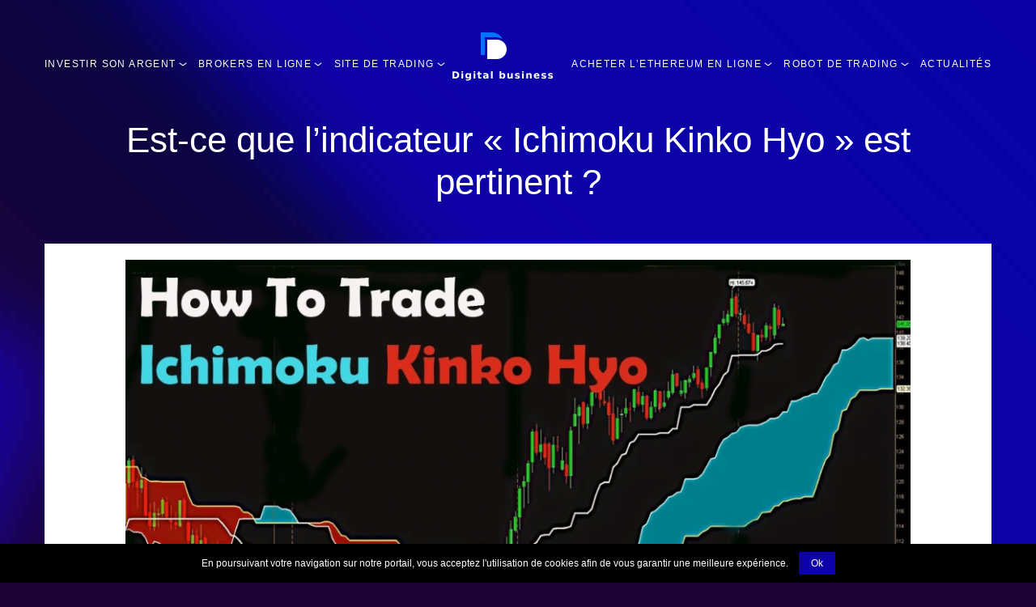

--- FILE ---
content_type: text/html; charset=UTF-8
request_url: https://www.digitalbusiness.fr/est-ce-que-lindicateur-ichimoku-kinko-hyo-est-pertinent/
body_size: 154434
content:

<html lang="fr-FR" class="  webp webp-alpha webp-animation webp-lossless webp10">


	<head>

<!-- Google Tag Manager -->
<script>
(function(w,d,s,l,i){w[l]=w[l]||[];w[l].push({'gtm.start':
new Date().getTime(),event:'gtm.js'});var f=d.getElementsByTagName(s)[0],
j=d.createElement(s),dl=l!='dataLayer'?'&l='+l:'';j.async=true;j.src=
'https://www.googletagmanager.com/gtm.js?id='+i+dl;f.parentNode.insertBefore(j,f);
})(window,document,'script','dataLayer','GTM-KQQGP63');


</script>

		<!-- Yandex.Metrika counter -->
<script type="text/javascript" >
   (function(m,e,t,r,i,k,a){m[i]=m[i]||function(){(m[i].a=m[i].a||[]).push(arguments)};
   m[i].l=1*new Date();
   for (var j = 0; j < document.scripts.length; j++) {if (document.scripts[j].src === r) { return; }}
   k=e.createElement(t),a=e.getElementsByTagName(t)[0],k.async=1,k.src=r,a.parentNode.insertBefore(k,a)})
   (window, document, "script", "https://mc.yandex.ru/metrika/tag.js", "ym");

   ym(92491015, "init", {
        clickmap:true,
        trackLinks:true,
        accurateTrackBounce:true,
        webvisor:true
   });
</script>
<noscript><div><img src="https://mc.yandex.ru/watch/92491015" style="position:absolute; left:-9999px;" alt="" /></div></noscript>
<!-- /Yandex.Metrika counter -->

<link rel="alternate" hreflang="fr" href="https://www.digitalbusiness.fr/est-ce-que-lindicateur-ichimoku-kinko-hyo-est-pertinent/" />


		


	<style>html body .page-block-review {
    background-image: url(/wp-content/uploads/2020/08/Слой-11-min.jpg) !important;
}
		p img.alignleft{
			padding: 5px;
		}
		.newtable-design
		{
			padding:30px;
			    box-shadow: 3px 4px 12px rgb(0 0 0 / 15%);
			    background: #083763;
    margin: 5px;
		}
		.newtable-design .newtable-column span, .newtable-design .newtable-column b{
			color:#fff;
		}
		.top_avisici.myci.pleaseeeee .top_avis_linei .top_avis_rowi:first-child img
		{
			/*
			width:100px;
			height:100px;
			*/
		}
		.newtable-line
		{
			    display: flex;
    margin-bottom:10px;
    align-items: center;
		}
		.newtable-line .newtable-column img
		{
			margin:0;
		}
		.newtable-line .newtable-column a
		{
font-weight: 600;
    font-size: 22px;
    color: #fff;
    text-decoration: underline;
		}
		.newtable-line .newtable-column a:hover
		{
    color: #00AA63;
		}
		.newtable-line .newtable-column:nth-child(1)
		{
			width:8%;
		}
		.newtable-line .newtable-column:nth-child(2)
		{
			width:18%;
			text-align:center;
		}
		.newtable-line .newtable-column:nth-child(3)
		{
			width:8%;
		}
		.newtable-line .newtable-column:nth-child(4)
		{
			width:65%;
			color:#fff;
		}
		.mobasdisp{
			display:none;
		}
		.unosdsd a
		{
			display:block;
		}
		@media(max-width:768px)
		{
			.top_avisici.myci.pleaseeeee .top_avis_linei .top_avis_rowi:first-child img
		{
			width:68px;
			height:45px;
		}
			.soc_img img
			{
				width:32px;
				height:32px;
			}
			.block-4block .uno-b:nth-child(3), .block-4block .uno-b:nth-child(4){
				margin-top:0 !important;
			}
			.btn-lock img{
				display:none;
			}
			.vertical-blue td{
				vertical-align:baseline;
			}

			.im15p img
			{
				width:100%;
				float:unset !important;
			}
			.nwewewe tr:nth-child(2) td b, .nwewewe tr:nth-child(3) td b
			{
				display:block;
				margin-bottom:15px;
			}
			.mobasdisp{
				display:flex;
				flex-direction:column;
				justify-content:center;
				align-items:center;
				box-shadow: 3px 4px 12px rgb(0 0 0 / 15%);
  				  margin: 2px;
			}
			.column1-moba{
				background: #002065;
    display: flex;
    justify-content: center;
    align-items: center;
    padding: 10px;
			}
			.column2-moba{
				    padding: 11px;
			}
			.column2-moba ul li::before{
				content: '';
    display: block;
    width: 10px;
    height: 10px;
    border-radius: 100%;
    background: #23F1A8;
    top: 6px;
			}
			.dbnmobssd{
				display:none;
			}
			.clol{
				width:50% !important;
			}
			.newtable-line .newtable-column:nth-child(2) {
				 width: 35%;
			}
			.newtable-design
		{
			padding:10px;
			}
			.newtable-line .newtable-column a {
				font-size:20px;
			}
			.btn-monetp{
				display:flex;
				padding:20px !important;
			}
			.btn-monetp img
			{
				display:none !important;
			}
			.btn-userrr{
				width:100% !important;
			}
			.btn-bitcoin{
				display:flex;
				padding:20px !important;
			}
			.btn-bitcoin img {
				display:none !important;
			}
		}
		.tableboldblue{
			display:flex;
			flex-wrap:wrap;
			justify-content:center;
			box-shadow: 3px 4px 12px rgba(0, 0, 0, 0.15);
			margin:20px 5px;
		}
		.clol{
			width:25%;
			display:flex;
			flex-direction:column;
			align-items:center;
			text-align:center;
			border:1px solid #f2f2f2;

		}
		.qwewqeqwe
		{
			background: #28225c;
    display: flex;
    justify-content: center;
    align-items: center;
			width:100%;
			padding:15px;
		}
		.qwewqeqwe span{
			color:#fff;
		}
		.ssadsa
		{
			padding:10px;
		}
		.qwewqeqwe img{
			max-width:35px;
			margin-right:10px !important;
			margin-bottom:0 !important;
		}
		.blu-r, .vertical-blue{
			    box-shadow: 3px 4px 12px rgb(0 0 0 / 15%);
    margin: 2px;
		}
		.blu-r tr, .vertical-blue tr
		{
			background:#fff !important;
			border:1px solid #f2f2f2 !important;
		}
		.blu-r tr td:first-child{
			background: #002065;
		}
		.blu-r tr td ul li::before , .vertical-blue tr td ul li::before{
			    content: '';
    display: block;
    width: 6px;
    height: 6px;
    border-radius: 100%;
    background: #23F1A8;
    top: 5px;
		}
		.blu-r tr td:first-child b
		{
			display:flex;
			flex-direction:column;
			justify-content:center;
			align-items:center;
			text-align:center;
			color:#fff;
		}
		.blu-r tr td:first-child b img
		{
			max-width:40px;
			border-radius:10px;
			margin-right:0 !important;
			margin-bottom:10px !important;
		}
		.vertical-blue tr:first-child td{
			background: #002065;
		}
		.vertical-blue tr:first-child td b{
			display:flex;
			justify-content:center;
			align-items:center;
			text-align:center;
			color:#fff;
		}
		.vertical-blue tr:first-child td b img
		{
			margin-right:10px;
			max-width: 40px;
		}
		.vertical-blue td
		{
			width:50% !important;
		}
		.vertical-blue.vertical-blue-33 td{
				width:33% !important;
			}
		.vertical-blue tr td:first-child{
			border-right:1px solid #f2f2f2;
		}
		ul.badul li::before{
			background:#fd4869 !important;
		}
		.im15p img
		{
			padding:15px;
		}
		.div-bicoin {
			margin-top:25px !important;
		}
		.div-userrr{
		display: flex;
    justify-content: center;
    text-align: center;
    margin: auto;
    margin-top: 15px;
		}
		.btn-userrr
{
   background: linear-gradient(90deg, #13A2F3 0%, #8386FF 100%);
   padding: 19px 25px;
    color: #fff !important;
    text-align: center;
    border-radius: 5px;
   display: flex;
    justify-content: center;
    align-items: center;
    width: 70%;
    text-transform: uppercase;
    position: relative;
    font-weight: 600;
}
		.btn-userrr img
{
	   max-width:45px;
	margin-right:15px;
}
		.div-monet{
			    display: block;
    width: 100%;
    text-align: center;
			margin-top:35px;
		}
		.btn-monet
{
    background: #28225c;
   padding: 19px 90px;
    color: #fff !important;
    text-align: center;
    justify-content: center;
    border-radius: 5px;
    display:flex;
    text-transform: uppercase;
    position: relative;
    margin-top: 20px;
    font-weight: 600;
}
		.btn-monetp
{
   background: linear-gradient(90deg, #13A2F3 0%, #8386FF 100%);
   padding: 19px 90px;
    color: #fff !important;
    text-align: center;
    justify-content: center;
    border-radius: 5px;
    display:flex;
    text-transform: uppercase;
    position: relative;
    margin-top: 20px;
    font-weight: 600;
}
		.btn-monet img
{
	    position: absolute;
    width: 76px;
    top: -9px;
    left: -2px;
}
		.btn-monetp img
{
	    position: absolute;
    width: 76px;
    top: -21px;
    left: 0;
}
		.div-simple2
		{
			margin-top:25px;
		}
		.div-simple{
			margin-bottom:25px;
		}
		.newclasstable thead tr th{
	background: #28225C;
    color: #fff !important;
    text-align: center;
}
		.table-scroll td{
			text-align:left;
		}
.newclasstable tr:first-child td b{
	color:#fff !important;
}
		.newclasstable td
		{
vertical-align: baseline;
		text-align:left;}
.newclasstable tr td ul{
	padding:10px;
}
.newclasstable tr td:first-child ul li
{
	list-style:none;
	background:url('/wp-content/uploads/2021/06/check-mark-1-1-1.png') no-repeat 0 0px;
background-size: 30px 30px;
	line-height:2rem;
	padding-left: 40px;
}
.newclasstable tr td:nth-child(2) ul li
{
	list-style:none;
	background:url('/wp-content/uploads/2021/06/check-mark-1-1.png') no-repeat 0 0px;
background-size: 30px 30px;
	line-height:2rem;
	padding-left: 40px;
}
.newclasstable tr td ul li::before
		{
			display:none !important;
		}
.newclasstable tr td
{
border:1px solid #e2e2e2;}
		.newclasstable
		{
			margin:5px;
		}
.notreblock
		{
			    margin: 40px 10px 10px 10px;
    padding: 10px;
    display: flex;
    flex-direction: column;
    position: relative;
    box-shadow: 3px 4px 12px rgb(0 0 0 / 15%);
    justify-content: center;
    align-items: center;
    text-align: center;
		}
		.notreblock .fir-notre{
			background: #002065;
    max-width: 80%;
    position: absolute;
    top: -27px;
    display: flex;
    justify-content: center;
    align-items: center;
    min-height: 54px;
    min-width: 52%;
		}
		.notreblock .fir-notre img
		{
			max-width:70px;
			margin: 0;
    position: absolute;
    left: -20px;
}
		.notreblock .fir-notre span
		{
			color:#fff;
		}
		.notreblock .sec-notre
		{
			margin-top: 30px;
}
		.div-simple
		{
			display:block;
			width:100%;
			text-align:center;
		}
		.div-simple .btn-simple
		{
			    padding: 10px;
    background: #002065;
    color: #f2f2f2;
    text-align: center;
    margin: auto;
		}
		.div-simple .btn-simpleb
		{
			    padding: 10px;
    background: #26D192;
    color: #f2f2f2;
    text-align: center;
    margin: auto;
		}
		.table-scroll
		{
			margin: 2px !important;
    zoom: 0.9;
			 box-shadow: 3px 4px 12px rgb(0 0 0 / 15%);
		}
		.table-scroll thead th
		{
			padding:25px;
			background:#002065;
			border:none;
		}
		.table-scroll thead th b
		{
			color:#fff;
		}
		.table-scroll tbody tr
		{
			background:#fff !important;
		}
		.table-scroll tbody tr td:first-child{
			background:#FAFBFF;
		}
		.table-scroll tbody tr td span
		{
			font-size:13px;
		}
		.table-scroll tbody tr td:first-child b
		{
			display: flex;
    flex-direction: column;
    justify-content: center;
    align-items: center;
		}
		.table-scroll tbody tr:nth-child(7) a
		{
			padding: 10px;
    border: 1px solid #8386FF;
}
		.table-scroll tbody tr:nth-child(7) a span
		{
    color: #8386FF;
}
			.table-scroll tbody tr:nth-child(8) a
		{
			padding: 10px;
    background: linear-gradient(90deg, #13A2F3 0%, #8386FF 100%);
}
		.table-scroll tbody tr:nth-child(8) a span
		{
			color:#fff;
		}
		.table-scroll tbody tr td:first-child b img
		{
			margin:0;
			    max-width: 33px;
		}
		.div-rocket
		{
			display: flex;
    width: 100%;
    text-align: center;
    justify-content: center;
    margin: auto;
}
		.btn-rocket
		{
			    background: #28225c;
    padding: 19px 85px;
    display: flex;
    color: #fff!important;
    text-align: center;
    justify-content: center;
    border-radius: 5px;
    max-width: 590px;
    text-transform: uppercase;
    position: relative;
    font-weight: 600;
		}
		.btn-rocket img
		{
			position: absolute;
    top: -15px;
    left: -15px;
    max-width: 90px !important;
		}
		.btn-bitcoin
		{
			    background: linear-gradient(92.46deg, #6CCB92 1.72%, #5AE691 96.08%);
    padding: 19px 85px;

    color: #fff!important;
    text-align: center;
    justify-content: center;
    border-radius: 5px;
    text-transform: uppercase;
    position: relative;
    font-weight: 600;
		}
		.btn-bitcoin img
		{
			position: absolute;
    top: -15px;
    left: -15px;
    max-width: 90px !important;
		}
		.btn-lock
		{
			    background: #002065;
    padding: 19px 85px;

    color: #fff!important;
    text-align: center;
    justify-content: center;
    border-radius: 5px;
    text-transform: uppercase;
    position: relative;
    font-weight: 600;
		}
		.btn-lock img
		{
			position: absolute;
    top: -15px;
    left: -15px;
    max-width: 90px !important;
		}
		.block-avtor-and
		{
			display:flex;
			margin-top: 30px !important;
		}
		.block-avtor
		{
			width:48%;
			display:flex;
			flex-direction:column;
			justify-content:center;
			align-items:center;
			text-align:center;
			position:relative;
			margin-right:2%;
			box-shadow: 3px 4px 12px rgba(0, 0, 0, 0.15);
		}
		.opesaniye-block
		{
			width:50%;
		}
		.table-scroll tr:nth-child(7) td,.table-scroll tr:nth-child(8) td{
			text-align:center !important;
		}
		.ubrqwewe b{
			display:block;
		}
		.ubrqwewe td{
			vertical-align:baseline;
		}
		.ubrqwewe tr:nth-child(2) b,.ubrqwewe tr:nth-child(3) b
		{
			margin-bottom:10px;
		}
		.avor-fl
		{
			    width: 100%;
    background: #002065;
    text-align: right;
    padding: 20px;
		}
		.avor-sl
		{
			padding:15px;
		}
		.avor-fl img
		{
    position: absolute;
    top: -25px;
    left: 0;
			margin: 0 !important;
    max-width: 78px !important;
		}
		.oplf span
		{
			color: #26d192;
    font-size: 24px;
    margin-left: 10px;
		}
		.opls span
		{
			color: #002065;
    font-weight: 600;
    font-style: italic;
    font-size: 16px;
		}

		.avor-fr
		{
			    width: 100%;
    background: #002065;
    text-align: left;
    padding: 20px;
		}
		.avor-fr span
		{
			    color: #fff;
    font-size: 22px;
    font-weight: 600;
		}
		.avor-sr
		{
			padding:15px;
		}
		.table-scroll td
		{
			border:1px solid #f2f2f2;
		}
		.block-4block
		{
			display: flex;
    flex-wrap: wrap;
			padding:25px;
		}
		.block-4block .uno-b{

		}
		.block-4block .uno-b:nth-child(3),.block-4block .uno-b:nth-child(4)
		{
			margin-top:50px;
		}
		.block-4block-another .uno-b
		{
			margin-top:10px !important;
			text-align:left;
		}
		.ssadsa{
			text-align:left;
		}
		.unosdsd{
			text-align:left !important;
		}
		.blu-r td{
			text-align:left;
		}
		.vertical-blue{
			text-align:left;
		}
		.tableboldblue img{
			    max-width: 40px;
    max-height: 40px;
		}
		@media(min-width:768px)
		{
			.qwewqeqwe{
				height:75px;
			}
		}
		.uno-b
		{
			box-shadow: 3px 4px 12px rgb(0 0 0 / 15%);
    width: 48%;
    display: flex;
    flex-direction: column;
    justify-content: center;
    align-items: center;
    text-align: center;
    position: relative;
    padding: 26px;
			margin-right:2%;
		}
		.uno-b img
		{
			    margin: 0;
    position: absolute;
    top: -40px;
    left: 0;
		}
		.uno-sp
		{
			    margin-top: 40px;
    font-weight: 700;
    font-size: 32px;
		}
		.avor-fr img
		{
    position: absolute;
    top: -25px;
    right: 0;
			margin: 0 !important;
    max-width: 78px !important;
		}
		.opesaniye-block
		{
			    display: flex;
    flex-direction: column;
    justify-content: center;
    align-items: center;
    text-align: center;
		}
		.avor-fl span
		{
			color:#fff;
			font-size: 22px;
    font-weight: 600;
		}
		.div-shl
		{
			display: flex;
    width: 100%;
    text-align: center;
    justify-content: center;
    margin: auto;
		}
		.btn-shl{
			    background: #28225c;
    padding: 19px 85px;
    display: flex;
    color: #fff!important;
    text-align: center;
    justify-content: center;
    border-radius: 5px;
    max-width: 590px;
    text-transform: uppercase;
    position: relative;
    font-weight: 600;
		}
		.btn-shl img
		{
			position: absolute;
    top: -40px;
    left: -60px;
    max-width: 100px!important;
		}
		.div-rait
		{
			display: flex;
    width: 100%;
    text-align: center;
    justify-content: center;
    margin: auto;
		}
		.tv-display-mode-compact .js-copyright-label
		{
			display:none !important;
		}
		.table-scroll tbody tr td:first-child{
			text-align:center;
		}
		@media(max-width:768px)
		{
			
			.btn-monet
			{
				display:flex;
				padding:20px;
			}

			.newclasstable tr td:first-child ul li, .newclasstable tr td:nth-child(2) ul li:before
			.btn-monet{
				display:flex;
				    padding: 20px;
			}
			.overflowdiv
			{
				overflow: auto;
			}
			.block-avtor-and
			{
				flex-direction:column;
			}
			.block-avtor
			{
				width:100%;
				margin-bottom:25px;
			}
			.opesaniye-block
			{
				width:100%;
				margin-bottom:25px;
			}
			.uno-b
			{
				width:100%;
    margin-bottom: 50px;
}
			.newclasstable tr td:first-child ul li,.newclasstable tr td:nth-child(2) ul li  {
  background-size: 20px 20px;
				    background-position-y: 5px;
    padding-left: 22px;
    margin: 0;
}
			.unosdsd a span
			{
				font-size:25px;
			}
			.btn-monet img, .fir-notre img , .btn-rocket img , .btn-shl img, .btn-rait img

			{
				display:none !important;
			}
			.unosdsd{
				width:50% !important;
			}
			.fir-notre span
			{
				padding:10px;
			}
			.table-scroll tbody tr:nth-child(7) a,.table-scroll tbody tr:nth-child(8) a {
				display:flex;
			}
		}
		.supernewtableee
		{
			    display: flex;
    flex-wrap: wrap;
			margin-bottom:50px
		}
		.unosdsd
		{
			display:flex;
			flex-direction:column;
			text-align:center;
			padding: 20px;
			align-items:center;
			width:25%;
			border:1px solid #f2f2f2;
		}
		.btn-rait{
			    background: #28225c;
    padding: 19px 85px;
    display: flex;
    color: #fff!important;
    text-align: center;
    justify-content: center;
    border-radius: 5px;
    max-width: 590px;
    text-transform: uppercase;
    position: relative;
    font-weight: 600;
		}
		.btn-rait img
		{
			position: absolute;
    top: -40px;
    left: -60px;
    max-width: 100px!important;
		}
		.avtor-before
		{
			display: flex;
    border-bottom: 1px solid #e4e4e4;
    padding-bottom: 10px;
			font-size:14px !important;
		}

		.avtor-before img
		{
		    max-width: 20px !important;
			max-height:20px !important;
    border-radius: 50px;
    margin: 0 5px 0 0 !important;
		}
		.avtor-before a
		{
			color: #969696;
		}
		.supernewbtn
		{
			padding-left:0 !important;
			padding-right:0 !important;
		}
		.before-time
		{
			margin-left: 10px;
			font-size:14px !important;
		}
		.before-time img
		{
			vertical-align:middle;
			margin:0 !important;
			max-width: 11px !important;
		}
	    .recent-posts222 {
    max-width: unset;
    margin: 0 auto;
	width:100%;
}
.recent-posts222 {
    justify-content: center;
}
		.block-actuality-new
		{
			    font-size: 15px;
    color: #868686;
		}
.recent-posts222 {
    display: flex;
    flex-wrap: wrap;
}
h2.fnjss {
    margin-bottom: 20px;
}

h2.fnjss {
    width: 100%;
}
.kvadrat-post222 {
    position: relative;
}
.kvadrat-post222 {
    border-radius: 0px;
}
.kvadrat-post222 {
    display: flex;
    align-items: flex-end;
    padding: 5px 0;
}
.kvadrat-post222 {
    background-size: auto 100%;
    background-position: center;
}
.kvadrat-post222 {
    width: 65%;
}
.kvadrat-post222:before {
    content: "";
    width: 100%;
    height: 100%;
    display: block;
    background-image: url('/wp-content/uploads/2021/05/fontfss.png');
    position: absolute;
    z-index: 1;
    top: -21px;
    background-size: 100% 100%;
    border-radius: 10px;
    margin-top: 21px;
}
.kvadrat-post222 a {
    z-index: 2;
}
.kvadrat-post222 a {
    font-size: 16px;
    font-family: "Montserrat";
    color: #fff;
    font-weight: bold;
    line-height: 1.233;
    padding: 10px;
}
p.tilmjf22 {
    z-index: 9;
    color: #fff;
    margin-bottom: 0;
}
.colul222 {
    display: flex;
    flex-direction: column;
    justify-content: flex-end;
    align-items: flex-end;
}
.colul222 {
    width: 35%;
}
.kvadrat-post222 {
    background-size: auto 100%;
    background-position: center;
    display: flex;
    align-items: flex-end;
    padding: 5px 0;
    border-radius: 0px;
    position: relative;
}
.colul222 .kvadrat-post222 {
    width: 95%;
    min-height: 150px;
}
.colul222:nth-child(3) .kvadrat-post222:nth-child(1) {
    min-height: 150px;
    margin-bottom: 15px;
}
.colul222:nth-child(3) .kvadrat-post222:nth-child(2) {
    min-height: 150px;
}
.recent-posts222 .kvadrat-post222:nth-child(3)
{
        width: 27%;
    margin-left: 10px;
}
.kvadrat-post222 a
{

    width:100%;
        display: flex;
    justify-content: end;
    align-items: inherit; }
    .top_avis_row:nth-child(7) a.button:nth-child(1) {
    background: linear-gradient(135deg,rgb(118 194 18) 0%,rgb(134 200 47) 80%,rgb(133 219 21) 100%) !important;
}a.button.button-green.cdscds-dscd {
    display: flex;
    padding: 10px;
    font-size: 10px;
    align-items: center;
}
a.button.button-green.cdscds-dscd:before {
    content: "";
    display: inline-block;
    width: 49px;
    height: 30px;
    background-image: url(/wp-content/uploads/2020/09/abnewlistings_img_ic-star@2x.png);
    background-size: 100%;
    background-repeat: no-repeat;
}
.smile1, .smile2, .smile3, .smile4, .smile5, .smile6, .smile7, .smile8, .smile9, .smile10, .smile11, .smile12, .smile13, .smile14
	{
	 display:none;  font-size: 14px !important;
			padding: 10px !important;	}
	.tablesmile, .tablesmile2, .tablesmile3, .tablesmile4, .tablesmile5, .tablesmile6, .tablesmile7, .tablesmile8, .tablesmile9, .tablesmile10, .tablesmile11, .tablesmile12, .tablesmile13, .tablesmile14, .tablesmile15
		{
			display:none ;

		}
		.buttonsbros
		{
			border: 1px solid #0f046e;
    padding: 2 5px;
    text-decoration: none;
    color: #0f046e !important;
		}
		.firstline{
			border-right: 1px solid #fff;
    background: #0f046e;
    color: #fff !important;
}
		.linefirsts{
			    background: #0f046e;
		}
		@media(max-width:768px)
		{
			body.home{
			background-image: url('/wp-content/uploads/2021/05/harry-singh-f1j0PdUVEAE-unsplash-min634-min.png') !important;
			    background-size: contain;

		}

			.buttonfortable .buttonwidth25
			{
				margin:2px 2px !important;
				width:unset;
				    background: unset;
    border: 1px solid #0f046e;
    color: #0f046e !important;
    font-weight: 400;
				width: 100%;
    border-radius: 25px;

			}
			.smile1, .smile2, .smile3, .smile4, .smile5, .smile6, .smile7, .smile8, .smile9, .smile10, .smile11, .smile12, .smile13 {
    padding: 10px!important;
				font-size: 16px!important;
}
			.smile6, .smile7, .smile8, .smile9, .smile10, .smile11, .smile12, .smile13{
				display:none;
			}
			.firstline {
				font-size: 16px; !important}
			#content .buttonfortable .buttonwidth25:first-child{
				margin:2px 2px !important;
}
			#content .buttonfortable .buttonwidth25:last-child{
				margin:2px 2px !important;
}
			.newtypeof .top_avis_line1 .firstline:first-child
			{
				    width: 40% !important;
					font-size: 26px;
			}
			.newtypeof .top_avis_line1 .firstline:nth-child(2)
			{
				   display: none!important;
			}
			.newtypeof .top_avis_line1 .firstline:nth-child(3)
			{
				     width: 20% !important;
				display:none !important;
			}
			.newtypeof .top_avis_line1 .firstline:nth-child(4)
			{
				     width: 30% !important;
			}
			.newtypeof .top_avis_line1 .top_avis_row1.firstline:nth-child(5)
			{
				     width: 15% !important;
				display:none !important;
			}
			.newtypeof .top_avis_line1 .firstline:nth-child(6)
			{
				     width: 30% !important;
			}
		}
			.buttonwidth25 img
	{
		max-width:15px;
		margin:0 5px 0 0 !important;
	}
.newtypeof .navjf .top_avis_line1 .top_avis_row1:first-child
	{
		background:none !important;
		width: 20%;
		display: flex;
    flex-direction: column;
	}
	.newtypeof .navjf .top_avis_line1 .top_avis_row1:first-child a
	{
		font-size:16px;
		color:#000 !important;
		font-weight:400;
	}
	.newtypeof .navjf .top_avis_row1:nth-child(2) {
    display: flex !important;
    flex-direction: column !important;
    justify-content: center;
    text-align: left;
    align-items: start;
    font-size: 14px;
    width: 47%;
}
	.newtypeof .navjf .top_avis_row1:nth-child(2) div{
		display:flex;
		 flex-direction: column !important;
		text-align:left;
	}
		.newtypeof .navjf .top_avis_row1:nth-child(2) div span img
		{
			margin-right:3px;
    vertical-align: baseline;
		}
		.exelent-n
		{
			color: #8ac33f !important;
		}
		.well-n
		{
			color: #2b9cf6 !important;
		}
		.bad-n
		{
			color: #f75656 !important;
		}
	.newtypeof .navjf .top_avis_row1:nth-child(3)
	{
		display:flex;
		justify-content:center;
		align-items:center;
		width:10%;
	}
	.newtypeof .navjf .top_avis_row1:nth-child(3) div{
		display:flex;
		flex-wrap:wrap;
		justify-content:center;
		align-items:center;
	}
	.newtypeof .navjf .top_avis_row1:nth-child(3) div img
	{
		max-width:20px;
		margin:2px !important;
	}
	.newtypeof .navjf .top_avis_row1:nth-child(4) {
    width: 10%;
}
	.newtypeof .navjf .top_avis_row1:nth-child(4) div{
		color: #b7b7b7;
		font-size: 11px;
	}
		.newtypeof .navjf .top_avis_row1:nth-child(4) div span
	{font-size: 22px;     color: #6b6b6b;

	}
	.newtypeof .navjf .top_avis_row1:nth-child(5) div
	{
		color: #b7b7b7;
		font-size: 11px;
	}
	.newtypeof .navjf .top_avis_row1:nth-child(5) div span
	{
		font-size: 22px;     color: #6b6b6b;
	}
	.newtypeof .navjf .top_avis_row1:nth-child(5) {
    width: 10% !important;
}
.newtypeof .navjf .top_avis_row1:nth-child(6) a{
    padding:10px;
	min-width:unset;
}
	.newtypeof .navjf .top_avis_row1:nth-child(6)
	{
		width:15%;
	}
		.newtypeof .navjf .top_avis_line1 .top_avis_row1:first-child a img
		{
			padding:15px;
		}
	.newtypeof .top_avis_line1 .firstline:first-child
	{
		    font-size: 16px;
		width: 20%;
		text-align:center;
		font-weight:400;
	}
	.firstline{
		font-size:14px;
		padding:5px;
		border-right: 1px solid #fff;
	}
	.newtypeof .top_avis_line1 .firstline:nth-child(2)
	{
		width: 47%;
		text-align:center;
	}
	.newtypeof .top_avis_line1 .firstline:nth-child(3)
	{
		width: 10%;
		text-align:center;
	}
	.newtypeof .top_avis_line1 .firstline:nth-child(4)
	{
		width: 10%;
		text-align:center;
	}
	.newtypeof .top_avis_line1 .firstline:nth-child(5)
	{
		width: 10% !important;
		text-align:center;
	}
	.newtypeof .top_avis_line1 .firstline:nth-child(6)
	{
		width: 17%;
		text-align:center;
		border:none !important;
	}

	.newtypeof .top_avis_line1:first-child{
		padding:0 10px;

	}
	.linefirsts
	{
		border: 1px solid rgba(0, 0, 0, 0.3);
	}
	.newtypeof .navjf {
		padding:10px;
	}
		@media (min-width:961px) and (max-width:1300px) {
			.newtypeof .navjf .top_avis_row1:nth-child(6) a{
    padding:10px 2px;
	font-size: 9px;
}
		}
	@media(max-width:768px){
		.newtypeof .navjf .top_avis_line1 .top_avis_row1:first-child{
			width:40%;
		}
		.newtypeof .navjf .top_avis_row1:nth-child(2)
		{
			display:none !important;
		}
		.newtypeof .navjf .top_avis_row1:nth-child(3)
		{
			width:20%;
			display:none !important
		}
		.newtypeof .navjf .top_avis_row1:nth-child(4)
		{
			width:30%;
		}
		 .top_avisic1.myc1.newtypeof .navjf .top_avis_row1:nth-child(5)
		{
			width:15% !important;
			display:none !important
		}
		.newtypeof .navjf .top_avis_row1:nth-child(6)
		{
			width:30%;
		}
	}
				@media(max-width:550px)
		{
			.newtypeof .navjf .top_avis_row1:nth-child(4) {
				zoom:1;
			}
			.top_avisic1.myc1.newtypeof
			{
				zoom:1 !important;
			}
		}
		
		#footer .menu a {
    padding: 5px 0 !important;}
		@media(max-width:768px){
.footer1234 {
flex-direction: column;}
}
	</style>

		<script>
			function forexa() {
$('.t_forex ').addClass("dispflex");
$('.t_action ').removeClass("dispflex");
$('.t_crypto ').removeClass("dispflex");
$('.forex-a').addClass("active-a");
$('.crypto-a').removeClass("active-a");
$('.actions-a').removeClass("active-a");
}

function creptoa() {
	$('.t_forex ').removeClass("dispflex");
$('.t_action ').removeClass("dispflex");
$('.t_crypto ').addClass("dispflex");
$('.forex-a').removeClass("active-a");
$('.crypto-a').addClass("active-a");
$('.actions-a').removeClass("active-a");
}

function actions() {
$('.t_forex ').removeClass("dispflex");
$('.t_action ').addClass("dispflex");
$('.t_crypto ').removeClass("dispflex");
$('.forex-a').removeClass("active-a");
$('.crypto-a').removeClass("active-a");
$('.actions-a').addClass("active-a");
}



</script>
	<script>

				function deposittable() {
				    $('.deposittable').addClass("activeblock");
		   $('.deposittable').removeClass("noactiveblock");

		     $('.plechetable').removeClass("activeblock");
		   	   $('.plechetable').addClass("noactiveblock");

				  $('.speedtableop').removeClass("activeblock");
		   $('.speedtableop').addClass("noactiveblock");

				  $('.katchestvotable').removeClass("activeblock");
		   $('.katchestvotable').addClass("noactiveblock");

		   $('.stocktradingtable').removeClass("activeblock");
		   $('.stocktradingtable').addClass("noactiveblock");

		   $('.daytradingtable').removeClass("activeblock");
			$('.daytradingtable').addClass("noactiveblock");
			}

						function plechetable() {
  $('.plechetable').addClass("activeblock");
		   $('.plechetable').removeClass("noactiveblock");

		     $('.deposittable').removeClass("activeblock");
		   	   $('.deposittable').addClass("noactiveblock");

				  $('.speedtableop').removeClass("activeblock");
		   $('.speedtableop').addClass("noactiveblock");

				  $('.katchestvotable').removeClass("activeblock");
		   $('.katchestvotable').addClass("noactiveblock");

		   $('.stocktradingtable').removeClass("activeblock");
		   $('.stocktradingtable').addClass("noactiveblock");

		   $('.daytradingtable').removeClass("activeblock");
			$('.daytradingtable').addClass("noactiveblock");
			}

						function speedtableop() {
  $('.speedtableop').addClass("activeblock");
		   $('.speedtableop').removeClass("noactiveblock");

		     $('.deposittable').removeClass("activeblock");
		   	   $('.deposittable').addClass("noactiveblock");

				  $('.plechetable').removeClass("activeblock");
		   $('.plechetable').addClass("noactiveblock");

				  $('.katchestvotable').removeClass("activeblock");
		   $('.katchestvotable').addClass("noactiveblock");

		   $('.stocktradingtable').removeClass("activeblock");
		   $('.stocktradingtable').addClass("noactiveblock");

		   $('.daytradingtable').removeClass("activeblock");
			$('.daytradingtable').addClass("noactiveblock");
			}

								function daytradingtable() {
  $('.daytradingtable').addClass("activeblock");
		   $('.daytradingtable').removeClass("noactiveblock");

		     $('.deposittable').removeClass("activeblock");
		   	   $('.deposittable').addClass("noactiveblock");

				  $('.plechetable').removeClass("activeblock");
		   $('.plechetable').addClass("noactiveblock");

				  $('.speedtableop').removeClass("activeblock");
		   $('.speedtableop').addClass("noactiveblock");

		   $('.stocktradingtable').removeClass("activeblock");
		   $('.stocktradingtable').addClass("noactiveblock");

		   $('.katchestvotable').removeClass("activeblock");
			$('.katchestvotable').addClass("noactiveblock");
			}

				function stocktradingtable() {
  $('.stocktradingtable').addClass("activeblock");
		   $('.stocktradingtable').removeClass("noactiveblock");

		     $('.deposittable').removeClass("activeblock");
		   	   $('.deposittable').addClass("noactiveblock");

				  $('.plechetable').removeClass("activeblock");
		   $('.plechetable').addClass("noactiveblock");

				  $('.speedtableop').removeClass("activeblock");
		   $('.speedtableop').addClass("noactiveblock");

		   $('.daytradingtable').removeClass("activeblock");
		   $('.daytradingtable').addClass("noactiveblock");

		   $('.katchestvotable').removeClass("activeblock");
			$('.katchestvotable').addClass("noactiveblock");
			}
		function katchestvotable() {
		  $('.katchestvotable').addClass("activeblock");
		   $('.katchestvotable').removeClass("noactiveblock");

		     $('.deposittable').removeClass("activeblock");
		   	   $('.deposittable').addClass("noactiveblock");

				  $('.plechetable').removeClass("activeblock");
		   $('.plechetable').addClass("noactiveblock");

				  $('.speedtableop').removeClass("activeblock");
		   $('.speedtableop').addClass("noactiveblock");

		   $('.stocktradingtable').removeClass("activeblock");
		   $('.stocktradingtable').addClass("noactiveblock");

		   $('.daytradingtable').removeClass("activeblock");
			$('.daytradingtable').addClass("noactiveblock");
		}
				function button1new() {
					document.getElementById("smile1").style.display = "block";
					document.getElementById("tablesmile1").style.display = "none";
					document.getElementById("tablesmile2").style.display = "block";
					document.getElementById("tablesmile3").style.display = "none";
					document.getElementById("tablesmile4").style.display = "none";
					document.getElementById("tablesmile5").style.display = "none";
					document.getElementById("tablesmile6").style.display = "none";
					document.getElementById("tablesmile7").style.display = "none";
					document.getElementById("tablesmile8").style.display = "none";
					document.getElementById("tablesmile9").style.display = "none";
					document.getElementById("tablesmile10").style.display = "none";
					document.getElementById("tablesmile11").style.display = "none";
					document.getElementById("tablesmile12").style.display = "none";
					document.getElementById("tablesmile13").style.display = "none";
					document.getElementById("tablesmile14").style.display = "none";
					document.getElementById("tablesmile15").style.display = "none";

					document.getElementById("smile2").style.display = "none";
					document.getElementById("smile3").style.display = "none";
					document.getElementById("smile4").style.display = "none";
					document.getElementById("smile5").style.display = "none";
					document.getElementById("smile6").style.display = "none";
					document.getElementById("smile7").style.display = "none";
					document.getElementById("smile8").style.display = "none";
					document.getElementById("smile9").style.display = "none";
					document.getElementById("smile10").style.display = "none";
					document.getElementById("smile11").style.display = "none";
					document.getElementById("smile12").style.display = "none";
					document.getElementById("smile13").style.display = "none";
					document.getElementById("smile14").style.display = "none";
		}

		function button1newn() {
					document.getElementById("tablesmile1").style.display = "none";
					document.getElementById("tablesmile2").style.display = "block";
					document.getElementById("tablesmile3").style.display = "none";
					document.getElementById("tablesmile4").style.display = "none";
					document.getElementById("tablesmile5").style.display = "none";
					document.getElementById("tablesmile6").style.display = "none";
					document.getElementById("tablesmile7").style.display = "none";
					document.getElementById("tablesmile8").style.display = "none";
					document.getElementById("tablesmile9").style.display = "none";
					document.getElementById("tablesmile10").style.display = "none";
					document.getElementById("tablesmile11").style.display = "none";
			document.getElementById("tablesmile12").style.display = "none";
					document.getElementById("tablesmile13").style.display = "none";
					document.getElementById("tablesmile14").style.display = "none";
					document.getElementById("tablesmile15").style.display = "none";
					document.getElementById("smile1-n").style.display = "flex";
					document.getElementById("smile2-n").style.display = "none";
					document.getElementById("smile3-n").style.display = "none";
					document.getElementById("smile4-n").style.display = "none";
					document.getElementById("smile5-n").style.display = "none";
					document.getElementById("smile6-n").style.display = "none";
					document.getElementById("smile7-n").style.display = "none";
					document.getElementById("smile8-n").style.display = "none";
					document.getElementById("smile9-n").style.display = "none";
					document.getElementById("smile10-n").style.display = "none";
					document.getElementById("smile11-n").style.display = "none";
					document.getElementById("smile12-n").style.display = "none";
					document.getElementById("smile13-n").style.display = "none";
					document.getElementById("smile14-n").style.display = "none";
		}

		function button2new() {
					document.getElementById("smile2").style.display = "block";
					document.getElementById("tablesmile1").style.display = "none";
					document.getElementById("tablesmile3").style.display = "block";
					document.getElementById("tablesmile2").style.display = "none";
					document.getElementById("tablesmile4").style.display = "none";
					document.getElementById("tablesmile5").style.display = "none";
					document.getElementById("tablesmile6").style.display = "none";
					document.getElementById("tablesmile7").style.display = "none";
					document.getElementById("tablesmile8").style.display = "none";
					document.getElementById("tablesmile9").style.display = "none";
					document.getElementById("tablesmile10").style.display = "none";
			document.getElementById("tablesmile11").style.display = "none";
			document.getElementById("tablesmile12").style.display = "none";
					document.getElementById("tablesmile13").style.display = "none";
					document.getElementById("tablesmile14").style.display = "none";
					document.getElementById("tablesmile15").style.display = "none";
			document.getElementById("smile1").style.display = "none";
					document.getElementById("smile3").style.display = "none";
					document.getElementById("smile4").style.display = "none";
					document.getElementById("smile5").style.display = "none";
					document.getElementById("smile6").style.display = "none";
					document.getElementById("smile7").style.display = "none";
					document.getElementById("smile8").style.display = "none";
					document.getElementById("smile9").style.display = "none";
					document.getElementById("smile10").style.display = "none";
					document.getElementById("smile11").style.display = "none";
					document.getElementById("smile12").style.display = "none";
					document.getElementById("smile13").style.display = "none";
					document.getElementById("smile14").style.display = "none";
		}

			function button2newn() {
					document.getElementById("smile2-n").style.display = "flex";
					document.getElementById("tablesmile1").style.display = "none";
					document.getElementById("tablesmile3").style.display = "block";
					document.getElementById("tablesmile2").style.display = "none";
					document.getElementById("tablesmile4").style.display = "none";
					document.getElementById("tablesmile5").style.display = "none";
					document.getElementById("tablesmile6").style.display = "none";
					document.getElementById("tablesmile7").style.display = "none";
					document.getElementById("tablesmile8").style.display = "none";
					document.getElementById("tablesmile9").style.display = "none";
					document.getElementById("tablesmile10").style.display = "none";
			document.getElementById("tablesmile11").style.display = "none";
				document.getElementById("tablesmile12").style.display = "none";
					document.getElementById("tablesmile13").style.display = "none";
					document.getElementById("tablesmile14").style.display = "none";
					document.getElementById("tablesmile15").style.display = "none";
			document.getElementById("smile1-n").style.display = "none";
					document.getElementById("smile3-n").style.display = "none";
					document.getElementById("smile4-n").style.display = "none";
					document.getElementById("smile5-n").style.display = "none";
					document.getElementById("smile6-n").style.display = "none";
					document.getElementById("smile7-n").style.display = "none";
					document.getElementById("smile8-n").style.display = "none";
					document.getElementById("smile9-n").style.display = "none";
					document.getElementById("smile10-n").style.display = "none";
					document.getElementById("smile11-n").style.display = "none";
					document.getElementById("smile12-n").style.display = "none";
					document.getElementById("smile13-n").style.display = "none";
					document.getElementById("smile14-n").style.display = "none";

		}

				function button3new() {

					document.getElementById("tablesmile1").style.display = "none";
					document.getElementById("tablesmile2").style.display = "none";
					document.getElementById("tablesmile3").style.display = "none";
					document.getElementById("tablesmile4").style.display = "block";
					document.getElementById("tablesmile5").style.display = "none";
					document.getElementById("tablesmile6").style.display = "none";
					document.getElementById("tablesmile7").style.display = "none";
					document.getElementById("tablesmile8").style.display = "none";
					document.getElementById("tablesmile9").style.display = "none";
					document.getElementById("tablesmile10").style.display = "none";
					document.getElementById("tablesmile11").style.display = "none";
					document.getElementById("tablesmile12").style.display = "none";
					document.getElementById("tablesmile13").style.display = "none";
					document.getElementById("tablesmile14").style.display = "none";
					document.getElementById("tablesmile15").style.display = "none";
					document.getElementById("smile1").style.display = "none";
					document.getElementById("smile2").style.display = "none";
					document.getElementById("smile3").style.display = "block";
					document.getElementById("smile4").style.display = "none";
					document.getElementById("smile5").style.display = "none";
					document.getElementById("smile6").style.display = "none";
					document.getElementById("smile7").style.display = "none";
					document.getElementById("smile8").style.display = "none";
					document.getElementById("smile9").style.display = "none";
					document.getElementById("smile10").style.display = "none";
					document.getElementById("smile11").style.display = "none";
					document.getElementById("smile12").style.display = "none";
					document.getElementById("smile13").style.display = "none";
					document.getElementById("smile14").style.display = "none";
		}

				function button3newn() {

					document.getElementById("tablesmile1").style.display = "none";
					document.getElementById("tablesmile2").style.display = "none";
					document.getElementById("tablesmile3").style.display = "none";
					document.getElementById("tablesmile4").style.display = "block";
					document.getElementById("tablesmile5").style.display = "none";
					document.getElementById("tablesmile6").style.display = "none";
					document.getElementById("tablesmile7").style.display = "none";
					document.getElementById("tablesmile8").style.display = "none";
					document.getElementById("tablesmile9").style.display = "none";
					document.getElementById("tablesmile10").style.display = "none";
					document.getElementById("tablesmile11").style.display = "none";
					document.getElementById("tablesmile12").style.display = "none";
					document.getElementById("tablesmile13").style.display = "none";
					document.getElementById("tablesmile14").style.display = "none";
					document.getElementById("tablesmile15").style.display = "none";
					document.getElementById("smile1-n").style.display = "none";
					document.getElementById("smile2-n").style.display = "none";
					document.getElementById("smile3-n").style.display = "flex";
					document.getElementById("smile4-n").style.display = "none";
					document.getElementById("smile5-n").style.display = "none";
					document.getElementById("smile6-n").style.display = "none";
					document.getElementById("smile7-n").style.display = "none";
					document.getElementById("smile8-n").style.display = "none";
					document.getElementById("smile9-n").style.display = "none";
					document.getElementById("smile10-n").style.display = "none";
					document.getElementById("smile11-n").style.display = "none";
					document.getElementById("smile12-n").style.display = "none";
					document.getElementById("smile13-n").style.display = "none";
					document.getElementById("smile14-n").style.display = "none";
		}

				function button4new() {

					document.getElementById("tablesmile1").style.display = "none";
					document.getElementById("tablesmile2").style.display = "none";
					document.getElementById("tablesmile3").style.display = "none";
					document.getElementById("tablesmile4").style.display = "none";
					document.getElementById("tablesmile5").style.display = "block";
					document.getElementById("tablesmile6").style.display = "none";
					document.getElementById("tablesmile7").style.display = "none";
					document.getElementById("tablesmile8").style.display = "none";
					document.getElementById("tablesmile9").style.display = "none";
					document.getElementById("tablesmile10").style.display = "none";
					document.getElementById("tablesmile11").style.display = "none";
					document.getElementById("tablesmile12").style.display = "none";
					document.getElementById("tablesmile13").style.display = "none";
					document.getElementById("tablesmile14").style.display = "none";
					document.getElementById("tablesmile15").style.display = "none";
					document.getElementById("smile1").style.display = "none";
					document.getElementById("smile2").style.display = "none";
					document.getElementById("smile3").style.display = "none";
					document.getElementById("smile4").style.display = "block";
					document.getElementById("smile5").style.display = "none";
					document.getElementById("smile6").style.display = "none";
					document.getElementById("smile7").style.display = "none";
					document.getElementById("smile8").style.display = "none";
					document.getElementById("smile9").style.display = "none";
					document.getElementById("smile10").style.display = "none";
					document.getElementById("smile11").style.display = "none";
					document.getElementById("smile12").style.display = "none";
					document.getElementById("smile13").style.display = "none";
					document.getElementById("smile14").style.display = "none";
		}
		function button4newn() {

					document.getElementById("tablesmile1").style.display = "none";
					document.getElementById("tablesmile2").style.display = "none";
					document.getElementById("tablesmile3").style.display = "none";
					document.getElementById("tablesmile4").style.display = "none";
					document.getElementById("tablesmile5").style.display = "block";
					document.getElementById("tablesmile6").style.display = "none";
					document.getElementById("tablesmile7").style.display = "none";
					document.getElementById("tablesmile8").style.display = "none";
					document.getElementById("tablesmile9").style.display = "none";
					document.getElementById("tablesmile10").style.display = "none";
					document.getElementById("tablesmile11").style.display = "none";
			document.getElementById("tablesmile12").style.display = "none";
					document.getElementById("tablesmile13").style.display = "none";
					document.getElementById("tablesmile14").style.display = "none";
					document.getElementById("tablesmile15").style.display = "none";
					document.getElementById("smile1-n").style.display = "none";
					document.getElementById("smile2-n").style.display = "none";
					document.getElementById("smile3-n").style.display = "none";
					document.getElementById("smile4-n").style.display = "flex";
					document.getElementById("smile5-n").style.display = "none";
					document.getElementById("smile6-n").style.display = "none";
					document.getElementById("smile7-n").style.display = "none";
					document.getElementById("smile8-n").style.display = "none";
					document.getElementById("smile9-n").style.display = "none";
					document.getElementById("smile10-n").style.display = "none";
					document.getElementById("smile11-n").style.display = "none";
					document.getElementById("smile12-n").style.display = "none";
					document.getElementById("smile13-n").style.display = "none";
					document.getElementById("smile14-n").style.display = "none";
		}
				function button5new() {

					document.getElementById("tablesmile1").style.display = "none";
					document.getElementById("tablesmile2").style.display = "none";
					document.getElementById("tablesmile3").style.display = "none";
					document.getElementById("tablesmile4").style.display = "none";
					document.getElementById("tablesmile5").style.display = "none";
					document.getElementById("tablesmile6").style.display = "block";
					document.getElementById("tablesmile7").style.display = "none";
					document.getElementById("tablesmile8").style.display = "none";
					document.getElementById("tablesmile9").style.display = "none";
					document.getElementById("tablesmile10").style.display = "none";
					document.getElementById("tablesmile11").style.display = "none";
					document.getElementById("tablesmile12").style.display = "none";
					document.getElementById("tablesmile13").style.display = "none";
					document.getElementById("tablesmile14").style.display = "none";
					document.getElementById("tablesmile15").style.display = "none";
					document.getElementById("smile1").style.display = "none";
					document.getElementById("smile2").style.display = "none";
					document.getElementById("smile3").style.display = "none";
					document.getElementById("smile4").style.display = "none";
					document.getElementById("smile5").style.display = "block";
					document.getElementById("smile6").style.display = "none";
					document.getElementById("smile7").style.display = "none";
					document.getElementById("smile8").style.display = "none";
					document.getElementById("smile9").style.display = "none";
					document.getElementById("smile10").style.display = "none";
					document.getElementById("smile11").style.display = "none";
					document.getElementById("smile12").style.display = "none";
					document.getElementById("smile13").style.display = "none";
					document.getElementById("smile14").style.display = "none";
		}
		function button5newn() {

					document.getElementById("tablesmile1").style.display = "none";
					document.getElementById("tablesmile2").style.display = "none";
					document.getElementById("tablesmile3").style.display = "none";
					document.getElementById("tablesmile4").style.display = "none";
					document.getElementById("tablesmile5").style.display = "none";
					document.getElementById("tablesmile6").style.display = "block";
					document.getElementById("tablesmile7").style.display = "none";
					document.getElementById("tablesmile8").style.display = "none";
					document.getElementById("tablesmile9").style.display = "none";
					document.getElementById("tablesmile10").style.display = "none";
					document.getElementById("tablesmile11").style.display = "none";
			document.getElementById("tablesmile12").style.display = "none";
					document.getElementById("tablesmile13").style.display = "none";
					document.getElementById("tablesmile14").style.display = "none";
					document.getElementById("tablesmile15").style.display = "none";
					document.getElementById("smile1-n").style.display = "none";
					document.getElementById("smile2-n").style.display = "none";
					document.getElementById("smile3-n").style.display = "none";
					document.getElementById("smile4-n").style.display = "none";
					document.getElementById("smile5-n").style.display = "flex";
					document.getElementById("smile6-n").style.display = "none";
					document.getElementById("smile7-n").style.display = "none";
					document.getElementById("smile8-n").style.display = "none";
					document.getElementById("smile9-n").style.display = "none";
					document.getElementById("smile10-n").style.display = "none";
					document.getElementById("smile11-n").style.display = "none";
					document.getElementById("smile12-n").style.display = "none";
					document.getElementById("smile13-n").style.display = "none";
					document.getElementById("smile14-n").style.display = "none";
		}

				function button6new() {

					document.getElementById("tablesmile1").style.display = "none";
					document.getElementById("tablesmile2").style.display = "none";
					document.getElementById("tablesmile3").style.display = "none";
					document.getElementById("tablesmile4").style.display = "none";
					document.getElementById("tablesmile5").style.display = "none";
					document.getElementById("tablesmile6").style.display = "none";
					document.getElementById("tablesmile7").style.display = "block";
					document.getElementById("tablesmile8").style.display = "none";
					document.getElementById("tablesmile9").style.display = "none";
					document.getElementById("tablesmile10").style.display = "none";
					document.getElementById("tablesmile11").style.display = "none";
					document.getElementById("tablesmile12").style.display = "none";
					document.getElementById("tablesmile13").style.display = "none";
					document.getElementById("tablesmile14").style.display = "none";
					document.getElementById("tablesmile15").style.display = "none";
					document.getElementById("smile1").style.display = "none";
					document.getElementById("smile2").style.display = "none";
					document.getElementById("smile3").style.display = "none";
					document.getElementById("smile4").style.display = "none";
					document.getElementById("smile5").style.display = "none";
					document.getElementById("smile6").style.display = "block";
					document.getElementById("smile7").style.display = "none";
					document.getElementById("smile8").style.display = "none";
					document.getElementById("smile9").style.display = "none";
					document.getElementById("smile10").style.display = "none";
					document.getElementById("smile11").style.display = "none";
					document.getElementById("smile12").style.display = "none";
					document.getElementById("smile13").style.display = "none";
					document.getElementById("smile14").style.display = "none";
		}

		function button6newn() {

					document.getElementById("tablesmile1").style.display = "none";
					document.getElementById("tablesmile2").style.display = "none";
					document.getElementById("tablesmile3").style.display = "none";
					document.getElementById("tablesmile4").style.display = "none";
					document.getElementById("tablesmile5").style.display = "none";
					document.getElementById("tablesmile6").style.display = "none";
					document.getElementById("tablesmile7").style.display = "block";
					document.getElementById("tablesmile8").style.display = "none";
					document.getElementById("tablesmile9").style.display = "none";
					document.getElementById("tablesmile10").style.display = "none";
					document.getElementById("tablesmile11").style.display = "none";
			document.getElementById("tablesmile12").style.display = "none";
					document.getElementById("tablesmile13").style.display = "none";
					document.getElementById("tablesmile14").style.display = "none";
					document.getElementById("tablesmile15").style.display = "none";
					document.getElementById("smile1-n").style.display = "none";
					document.getElementById("smile2-n").style.display = "none";
					document.getElementById("smile3-n").style.display = "none";
					document.getElementById("smile4-n").style.display = "none";
					document.getElementById("smile5-n").style.display = "none";
					document.getElementById("smile6-n").style.display = "flex";
					document.getElementById("smile7-n").style.display = "none";
					document.getElementById("smile8-n").style.display = "none";
					document.getElementById("smile9-n").style.display = "none";
					document.getElementById("smile10-n").style.display = "none";
					document.getElementById("smile11-n").style.display = "none";
					document.getElementById("smile12-n").style.display = "none";
					document.getElementById("smile13-n").style.display = "none";
					document.getElementById("smile14-n").style.display = "none";
		}

				function button7new() {

					document.getElementById("tablesmile1").style.display = "none";
					document.getElementById("tablesmile2").style.display = "none";
					document.getElementById("tablesmile3").style.display = "none";
					document.getElementById("tablesmile4").style.display = "none";
					document.getElementById("tablesmile5").style.display = "none";
					document.getElementById("tablesmile6").style.display = "none";
					document.getElementById("tablesmile7").style.display = "none";
					document.getElementById("tablesmile8").style.display = "block";
					document.getElementById("tablesmile9").style.display = "none";
					document.getElementById("tablesmile10").style.display = "none";
					document.getElementById("tablesmile11").style.display = "none";
					document.getElementById("tablesmile12").style.display = "none";
					document.getElementById("tablesmile13").style.display = "none";
					document.getElementById("tablesmile14").style.display = "none";
					document.getElementById("tablesmile15").style.display = "none";
					document.getElementById("smile1").style.display = "none";
					document.getElementById("smile2").style.display = "none";
					document.getElementById("smile3").style.display = "none";
					document.getElementById("smile4").style.display = "none";
					document.getElementById("smile5").style.display = "none";
					document.getElementById("smile6").style.display = "none";
					document.getElementById("smile7").style.display = "block";
					document.getElementById("smile8").style.display = "none";
					document.getElementById("smile9").style.display = "none";
					document.getElementById("smile10").style.display = "none";
					document.getElementById("smile11").style.display = "none";
					document.getElementById("smile12").style.display = "none";
					document.getElementById("smile13").style.display = "none";
					document.getElementById("smile14").style.display = "none";
		}
		function button7newn() {

					document.getElementById("tablesmile1").style.display = "none";
					document.getElementById("tablesmile2").style.display = "none";
					document.getElementById("tablesmile3").style.display = "none";
					document.getElementById("tablesmile4").style.display = "none";
					document.getElementById("tablesmile5").style.display = "none";
					document.getElementById("tablesmile6").style.display = "none";
					document.getElementById("tablesmile7").style.display = "none";
					document.getElementById("tablesmile8").style.display = "block";
					document.getElementById("tablesmile9").style.display = "none";
					document.getElementById("tablesmile10").style.display = "none";
					document.getElementById("tablesmile11").style.display = "none";
			document.getElementById("tablesmile12").style.display = "none";
					document.getElementById("tablesmile13").style.display = "none";
					document.getElementById("tablesmile14").style.display = "none";
					document.getElementById("tablesmile15").style.display = "none";
					document.getElementById("smile1-n").style.display = "none";
					document.getElementById("smile2-n").style.display = "none";
					document.getElementById("smile3-n").style.display = "none";
					document.getElementById("smile4-n").style.display = "none";
					document.getElementById("smile5-n").style.display = "none";
					document.getElementById("smile6-n").style.display = "none";
					document.getElementById("smile7-n").style.display = "flex";
					document.getElementById("smile8-n").style.display = "none";
					document.getElementById("smile9-n").style.display = "none";
					document.getElementById("smile10-n").style.display = "none";
					document.getElementById("smile11-n").style.display = "none";
					document.getElementById("smile12-n").style.display = "none";
					document.getElementById("smile13-n").style.display = "none";
					document.getElementById("smile14-n").style.display = "none";
		}
				function button8new() {

					document.getElementById("tablesmile1").style.display = "none";
					document.getElementById("tablesmile2").style.display = "none";
					document.getElementById("tablesmile3").style.display = "none";
					document.getElementById("tablesmile4").style.display = "none";
					document.getElementById("tablesmile5").style.display = "none";
					document.getElementById("tablesmile6").style.display = "none";
					document.getElementById("tablesmile7").style.display = "none";
					document.getElementById("tablesmile8").style.display = "none";
					document.getElementById("tablesmile9").style.display = "block";
					document.getElementById("tablesmile10").style.display = "none";
					document.getElementById("tablesmile11").style.display = "none";
					document.getElementById("tablesmile12").style.display = "none";
					document.getElementById("tablesmile13").style.display = "none";
					document.getElementById("tablesmile14").style.display = "none";
					document.getElementById("tablesmile15").style.display = "none";
					document.getElementById("smile1").style.display = "none";
					document.getElementById("smile2").style.display = "none";
					document.getElementById("smile3").style.display = "none";
					document.getElementById("smile4").style.display = "none";
					document.getElementById("smile5").style.display = "none";
					document.getElementById("smile6").style.display = "none";
					document.getElementById("smile7").style.display = "none";
					document.getElementById("smile8").style.display = "block";
					document.getElementById("smile9").style.display = "none";
					document.getElementById("smile10").style.display = "none";
					document.getElementById("smile11").style.display = "none";
					document.getElementById("smile12").style.display = "none";
					document.getElementById("smile13").style.display = "none";
					document.getElementById("smile14").style.display = "none";
		}

		function button8newn() {

					document.getElementById("tablesmile1").style.display = "none";
					document.getElementById("tablesmile2").style.display = "none";
					document.getElementById("tablesmile3").style.display = "none";
					document.getElementById("tablesmile4").style.display = "none";
					document.getElementById("tablesmile5").style.display = "none";
					document.getElementById("tablesmile6").style.display = "none";
					document.getElementById("tablesmile7").style.display = "none";
					document.getElementById("tablesmile8").style.display = "none";
					document.getElementById("tablesmile9").style.display = "block";
					document.getElementById("tablesmile10").style.display = "none";
					document.getElementById("tablesmile11").style.display = "none";
			document.getElementById("tablesmile12").style.display = "none";
					document.getElementById("tablesmile13").style.display = "none";
					document.getElementById("tablesmile14").style.display = "none";
					document.getElementById("tablesmile15").style.display = "none";
					document.getElementById("smile1-n").style.display = "none";
					document.getElementById("smile2-n").style.display = "none";
					document.getElementById("smile3-n").style.display = "none";
					document.getElementById("smile4-n").style.display = "none";
					document.getElementById("smile5-n").style.display = "none";
					document.getElementById("smile6-n").style.display = "none";
					document.getElementById("smile7-n").style.display = "none";
					document.getElementById("smile8-n").style.display = "flex";
					document.getElementById("smile9-n").style.display = "none";
					document.getElementById("smile10-n").style.display = "none";
					document.getElementById("smile11-n").style.display = "none";
					document.getElementById("smile12-n").style.display = "none";
					document.getElementById("smile13-n").style.display = "none";
					document.getElementById("smile14-n").style.display = "none";
		}

				function button9new() {

					document.getElementById("tablesmile1").style.display = "none";
					document.getElementById("tablesmile2").style.display = "none";
					document.getElementById("tablesmile3").style.display = "none";
					document.getElementById("tablesmile4").style.display = "none";
					document.getElementById("tablesmile5").style.display = "none";
					document.getElementById("tablesmile6").style.display = "none";
					document.getElementById("tablesmile7").style.display = "none";
					document.getElementById("tablesmile8").style.display = "none";
					document.getElementById("tablesmile9").style.display = "none";
					document.getElementById("tablesmile10").style.display = "block";
					document.getElementById("tablesmile11").style.display = "none";
					document.getElementById("tablesmile12").style.display = "none";
					document.getElementById("tablesmile13").style.display = "none";
					document.getElementById("tablesmile14").style.display = "none";
					document.getElementById("tablesmile15").style.display = "none";
					document.getElementById("smile1").style.display = "none";
					document.getElementById("smile2").style.display = "none";
					document.getElementById("smile3").style.display = "none";
					document.getElementById("smile4").style.display = "none";
					document.getElementById("smile5").style.display = "none";
					document.getElementById("smile6").style.display = "none";
					document.getElementById("smile7").style.display = "none";
					document.getElementById("smile8").style.display = "none";
					document.getElementById("smile9").style.display = "block";
					document.getElementById("smile10").style.display = "none";
					document.getElementById("smile11").style.display = "none";
					document.getElementById("smile12").style.display = "none";
					document.getElementById("smile13").style.display = "none";
					document.getElementById("smile14").style.display = "none";
		}

		function button9newn() {

					document.getElementById("tablesmile1").style.display = "none";
					document.getElementById("tablesmile2").style.display = "none";
					document.getElementById("tablesmile3").style.display = "none";
					document.getElementById("tablesmile4").style.display = "none";
					document.getElementById("tablesmile5").style.display = "none";
					document.getElementById("tablesmile6").style.display = "none";
					document.getElementById("tablesmile7").style.display = "none";
					document.getElementById("tablesmile8").style.display = "none";
					document.getElementById("tablesmile9").style.display = "none";
					document.getElementById("tablesmile10").style.display = "block";
					document.getElementById("tablesmile11").style.display = "none";
			document.getElementById("tablesmile12").style.display = "none";
					document.getElementById("tablesmile13").style.display = "none";
					document.getElementById("tablesmile14").style.display = "none";
					document.getElementById("tablesmile15").style.display = "none";
					document.getElementById("smile1-n").style.display = "none";
					document.getElementById("smile2-n").style.display = "none";
					document.getElementById("smile3-n").style.display = "none";
					document.getElementById("smile4-n").style.display = "none";
					document.getElementById("smile5-n").style.display = "none";
					document.getElementById("smile6-n").style.display = "none";
					document.getElementById("smile7-n").style.display = "none";
					document.getElementById("smile8-n").style.display = "none";
					document.getElementById("smile9-n").style.display = "flex";
					document.getElementById("smile10-n").style.display = "none";
					document.getElementById("smile11-n").style.display = "none";
					document.getElementById("smile12-n").style.display = "none";
					document.getElementById("smile13-n").style.display = "none";
					document.getElementById("smile14-n").style.display = "none";
		}

				function button10new() {

					document.getElementById("tablesmile1").style.display = "none";
					document.getElementById("tablesmile2").style.display = "none";
					document.getElementById("tablesmile3").style.display = "none";
					document.getElementById("tablesmile4").style.display = "none";
					document.getElementById("tablesmile5").style.display = "none";
					document.getElementById("tablesmile6").style.display = "none";
					document.getElementById("tablesmile7").style.display = "none";
					document.getElementById("tablesmile8").style.display = "none";
					document.getElementById("tablesmile9").style.display = "none";
					document.getElementById("tablesmile10").style.display = "none";
					document.getElementById("tablesmile11").style.display = "block";
					document.getElementById("tablesmile12").style.display = "none";
					document.getElementById("tablesmile13").style.display = "none";
					document.getElementById("tablesmile14").style.display = "none";
					document.getElementById("tablesmile15").style.display = "none";
					document.getElementById("smile1").style.display = "none";
					document.getElementById("smile2").style.display = "none";
					document.getElementById("smile3").style.display = "none";
					document.getElementById("smile4").style.display = "none";
					document.getElementById("smile5").style.display = "none";
					document.getElementById("smile6").style.display = "none";
					document.getElementById("smile7").style.display = "none";
					document.getElementById("smile8").style.display = "none";
					document.getElementById("smile9").style.display = "none";
					document.getElementById("smile10").style.display = "block";
					document.getElementById("smile11").style.display = "none";
					document.getElementById("smile12").style.display = "none";
					document.getElementById("smile13").style.display = "none";
					document.getElementById("smile14").style.display = "none";
		}

		function button10newn() {

					document.getElementById("tablesmile1").style.display = "none";
					document.getElementById("tablesmile2").style.display = "none";
					document.getElementById("tablesmile3").style.display = "none";
					document.getElementById("tablesmile4").style.display = "none";
					document.getElementById("tablesmile5").style.display = "none";
					document.getElementById("tablesmile6").style.display = "none";
					document.getElementById("tablesmile7").style.display = "none";
					document.getElementById("tablesmile8").style.display = "none";
					document.getElementById("tablesmile9").style.display = "none";
					document.getElementById("tablesmile10").style.display = "none";
					document.getElementById("tablesmile11").style.display = "block";
			document.getElementById("tablesmile12").style.display = "none";
					document.getElementById("tablesmile13").style.display = "none";
					document.getElementById("tablesmile14").style.display = "none";
					document.getElementById("tablesmile15").style.display = "none";
					document.getElementById("smile1-n").style.display = "none";
					document.getElementById("smile2-n").style.display = "none";
					document.getElementById("smile3-n").style.display = "none";
					document.getElementById("smile4-n").style.display = "none";
					document.getElementById("smile5-n").style.display = "none";
					document.getElementById("smile6-n").style.display = "none";
					document.getElementById("smile7-n").style.display = "none";
					document.getElementById("smile8-n").style.display = "none";
					document.getElementById("smile9-n").style.display = "none";
					document.getElementById("smile10-n").style.display = "flex";
					document.getElementById("smile11-n").style.display = "none";
					document.getElementById("smile12-n").style.display = "none";
					document.getElementById("smile13-n").style.display = "none";
					document.getElementById("smile14-n").style.display = "none";
		}
		function button11new() {

					document.getElementById("tablesmile1").style.display = "none";
					document.getElementById("tablesmile2").style.display = "none";
					document.getElementById("tablesmile3").style.display = "none";
					document.getElementById("tablesmile4").style.display = "none";
					document.getElementById("tablesmile5").style.display = "none";
					document.getElementById("tablesmile6").style.display = "none";
					document.getElementById("tablesmile7").style.display = "none";
					document.getElementById("tablesmile8").style.display = "none";
					document.getElementById("tablesmile9").style.display = "none";
					document.getElementById("tablesmile10").style.display = "none";
					document.getElementById("tablesmile11").style.display = "none";
					document.getElementById("tablesmile12").style.display = "block";
					document.getElementById("tablesmile13").style.display = "none";
					document.getElementById("tablesmile14").style.display = "none";
					document.getElementById("tablesmile15").style.display = "none";
					document.getElementById("smile1").style.display = "none";
					document.getElementById("smile2").style.display = "none";
					document.getElementById("smile3").style.display = "none";
					document.getElementById("smile4").style.display = "none";
					document.getElementById("smile5").style.display = "none";
					document.getElementById("smile6").style.display = "none";
					document.getElementById("smile7").style.display = "none";
					document.getElementById("smile8").style.display = "none";
					document.getElementById("smile9").style.display = "none";
					document.getElementById("smile10").style.display = "none";
					document.getElementById("smile11").style.display = "block";
					document.getElementById("smile12").style.display = "none";
					document.getElementById("smile13").style.display = "none";
					document.getElementById("smile14").style.display = "none";
		}

		function button11newn() {

					document.getElementById("tablesmile1").style.display = "none";
					document.getElementById("tablesmile2").style.display = "none";
					document.getElementById("tablesmile3").style.display = "none";
					document.getElementById("tablesmile4").style.display = "none";
					document.getElementById("tablesmile5").style.display = "none";
					document.getElementById("tablesmile6").style.display = "none";
					document.getElementById("tablesmile7").style.display = "none";
					document.getElementById("tablesmile8").style.display = "none";
					document.getElementById("tablesmile9").style.display = "none";
					document.getElementById("tablesmile10").style.display = "none";
					document.getElementById("tablesmile11").style.display = "none";
			document.getElementById("tablesmile12").style.display = "block";
					document.getElementById("tablesmile13").style.display = "none";
					document.getElementById("tablesmile14").style.display = "none";
					document.getElementById("tablesmile15").style.display = "none";
					document.getElementById("smile1-n").style.display = "none";
					document.getElementById("smile2-n").style.display = "none";
					document.getElementById("smile3-n").style.display = "none";
					document.getElementById("smile4-n").style.display = "none";
					document.getElementById("smile5-n").style.display = "none";
					document.getElementById("smile6-n").style.display = "none";
					document.getElementById("smile7-n").style.display = "none";
					document.getElementById("smile8-n").style.display = "none";
					document.getElementById("smile9-n").style.display = "none";
					document.getElementById("smile10-n").style.display = "none";
					document.getElementById("smile11-n").style.display = "flex";
					document.getElementById("smile12-n").style.display = "none";
					document.getElementById("smile13-n").style.display = "none";
					document.getElementById("smile14-n").style.display = "none";
		}

		function button12new() {

					document.getElementById("tablesmile1").style.display = "none";
					document.getElementById("tablesmile2").style.display = "none";
					document.getElementById("tablesmile3").style.display = "none";
					document.getElementById("tablesmile4").style.display = "none";
					document.getElementById("tablesmile5").style.display = "none";
					document.getElementById("tablesmile6").style.display = "none";
					document.getElementById("tablesmile7").style.display = "none";
					document.getElementById("tablesmile8").style.display = "none";
					document.getElementById("tablesmile9").style.display = "none";
					document.getElementById("tablesmile10").style.display = "none";
					document.getElementById("tablesmile11").style.display = "none";
					document.getElementById("tablesmile12").style.display = "none";
					document.getElementById("tablesmile13").style.display = "block";
					document.getElementById("tablesmile14").style.display = "none";
					document.getElementById("tablesmile15").style.display = "none";
					document.getElementById("smile1").style.display = "none";
					document.getElementById("smile2").style.display = "none";
					document.getElementById("smile3").style.display = "none";
					document.getElementById("smile4").style.display = "none";
					document.getElementById("smile5").style.display = "none";
					document.getElementById("smile6").style.display = "none";
					document.getElementById("smile7").style.display = "none";
					document.getElementById("smile8").style.display = "none";
					document.getElementById("smile9").style.display = "none";
					document.getElementById("smile10").style.display = "none";
					document.getElementById("smile11").style.display = "none";
					document.getElementById("smile12").style.display = "block";
					document.getElementById("smile13").style.display = "none";
					document.getElementById("smile14").style.display = "none";
		}

		function button12newn() {

					document.getElementById("tablesmile1").style.display = "none";
					document.getElementById("tablesmile2").style.display = "none";
					document.getElementById("tablesmile3").style.display = "none";
					document.getElementById("tablesmile4").style.display = "none";
					document.getElementById("tablesmile5").style.display = "none";
					document.getElementById("tablesmile6").style.display = "none";
					document.getElementById("tablesmile7").style.display = "none";
					document.getElementById("tablesmile8").style.display = "none";
					document.getElementById("tablesmile9").style.display = "none";
					document.getElementById("tablesmile10").style.display = "none";
					document.getElementById("tablesmile11").style.display = "none";
			document.getElementById("tablesmile12").style.display = "none";
					document.getElementById("tablesmile13").style.display = "block";
					document.getElementById("tablesmile14").style.display = "none";
					document.getElementById("tablesmile15").style.display = "none";
					document.getElementById("smile1-n").style.display = "none";
					document.getElementById("smile2-n").style.display = "none";
					document.getElementById("smile3-n").style.display = "none";
					document.getElementById("smile4-n").style.display = "none";
					document.getElementById("smile5-n").style.display = "none";
					document.getElementById("smile6-n").style.display = "none";
					document.getElementById("smile7-n").style.display = "none";
					document.getElementById("smile8-n").style.display = "none";
					document.getElementById("smile9-n").style.display = "none";
					document.getElementById("smile10-n").style.display = "none";
					document.getElementById("smile11-n").style.display = "none";
					document.getElementById("smile12-n").style.display = "flex";
					document.getElementById("smile13-n").style.display = "none";
					document.getElementById("smile14-n").style.display = "none";
		}

		function button13new() {

					document.getElementById("tablesmile1").style.display = "none";
					document.getElementById("tablesmile2").style.display = "none";
					document.getElementById("tablesmile3").style.display = "none";
					document.getElementById("tablesmile4").style.display = "none";
					document.getElementById("tablesmile5").style.display = "none";
					document.getElementById("tablesmile6").style.display = "none";
					document.getElementById("tablesmile7").style.display = "none";
					document.getElementById("tablesmile8").style.display = "none";
					document.getElementById("tablesmile9").style.display = "none";
					document.getElementById("tablesmile10").style.display = "none";
					document.getElementById("tablesmile11").style.display = "none";
					document.getElementById("tablesmile12").style.display = "none";
					document.getElementById("tablesmile13").style.display = "none";
					document.getElementById("tablesmile14").style.display = "block";
					document.getElementById("tablesmile15").style.display = "none";
					document.getElementById("smile1").style.display = "none";
					document.getElementById("smile2").style.display = "none";
					document.getElementById("smile3").style.display = "none";
					document.getElementById("smile4").style.display = "none";
					document.getElementById("smile5").style.display = "none";
					document.getElementById("smile6").style.display = "none";
					document.getElementById("smile7").style.display = "none";
					document.getElementById("smile8").style.display = "none";
					document.getElementById("smile9").style.display = "none";
					document.getElementById("smile10").style.display = "none";
					document.getElementById("smile11").style.display = "none";
					document.getElementById("smile12").style.display = "none";
					document.getElementById("smile13").style.display = "block";
					document.getElementById("smile14").style.display = "none";
		}

		function button13newn() {

					document.getElementById("tablesmile1").style.display = "none";
					document.getElementById("tablesmile2").style.display = "none";
					document.getElementById("tablesmile3").style.display = "none";
					document.getElementById("tablesmile4").style.display = "none";
					document.getElementById("tablesmile5").style.display = "none";
					document.getElementById("tablesmile6").style.display = "none";
					document.getElementById("tablesmile7").style.display = "none";
					document.getElementById("tablesmile8").style.display = "none";
					document.getElementById("tablesmile9").style.display = "none";
					document.getElementById("tablesmile10").style.display = "none";
					document.getElementById("tablesmile11").style.display = "none";
			document.getElementById("tablesmile12").style.display = "none";
					document.getElementById("tablesmile13").style.display = "none";
					document.getElementById("tablesmile14").style.display = "block";
					document.getElementById("tablesmile15").style.display = "none";
					document.getElementById("smile1-n").style.display = "none";
					document.getElementById("smile2-n").style.display = "none";
					document.getElementById("smile3-n").style.display = "none";
					document.getElementById("smile4-n").style.display = "none";
					document.getElementById("smile5-n").style.display = "none";
					document.getElementById("smile6-n").style.display = "none";
					document.getElementById("smile7-n").style.display = "none";
					document.getElementById("smile8-n").style.display = "none";
					document.getElementById("smile9-n").style.display = "none";
					document.getElementById("smile10-n").style.display = "none";
					document.getElementById("smile11-n").style.display = "none";
					document.getElementById("smile12-n").style.display = "none";
					document.getElementById("smile13-n").style.display = "flex";
					document.getElementById("smile14-n").style.display = "none";
		}

		function button14new() {

					document.getElementById("tablesmile1").style.display = "none";
					document.getElementById("tablesmile2").style.display = "none";
					document.getElementById("tablesmile3").style.display = "none";
					document.getElementById("tablesmile4").style.display = "none";
					document.getElementById("tablesmile5").style.display = "none";
					document.getElementById("tablesmile6").style.display = "none";
					document.getElementById("tablesmile7").style.display = "none";
					document.getElementById("tablesmile8").style.display = "none";
					document.getElementById("tablesmile9").style.display = "none";
					document.getElementById("tablesmile10").style.display = "none";
					document.getElementById("tablesmile11").style.display = "none";
					document.getElementById("tablesmile12").style.display = "none";
					document.getElementById("tablesmile13").style.display = "none";
					document.getElementById("tablesmile14").style.display = "none";
					document.getElementById("tablesmile15").style.display = "block";
					document.getElementById("smile1").style.display = "none";
					document.getElementById("smile2").style.display = "none";
					document.getElementById("smile3").style.display = "none";
					document.getElementById("smile4").style.display = "none";
					document.getElementById("smile5").style.display = "none";
					document.getElementById("smile6").style.display = "none";
					document.getElementById("smile7").style.display = "none";
					document.getElementById("smile8").style.display = "none";
					document.getElementById("smile9").style.display = "none";
					document.getElementById("smile10").style.display = "none";
					document.getElementById("smile11").style.display = "none";
					document.getElementById("smile12").style.display = "none";
					document.getElementById("smile13").style.display = "none";
					document.getElementById("smile14").style.display = "block";
		}

		function button14newn() {

					document.getElementById("tablesmile1").style.display = "none";
					document.getElementById("tablesmile2").style.display = "none";
					document.getElementById("tablesmile3").style.display = "none";
					document.getElementById("tablesmile4").style.display = "none";
					document.getElementById("tablesmile5").style.display = "none";
					document.getElementById("tablesmile6").style.display = "none";
					document.getElementById("tablesmile7").style.display = "none";
					document.getElementById("tablesmile8").style.display = "none";
					document.getElementById("tablesmile9").style.display = "none";
					document.getElementById("tablesmile10").style.display = "none";
					document.getElementById("tablesmile11").style.display = "none";
			document.getElementById("tablesmile12").style.display = "none";
					document.getElementById("tablesmile13").style.display = "none";
					document.getElementById("tablesmile14").style.display = "none";
					document.getElementById("tablesmile15").style.display = "block";
					document.getElementById("smile1-n").style.display = "none";
					document.getElementById("smile2-n").style.display = "none";
					document.getElementById("smile3-n").style.display = "none";
					document.getElementById("smile4-n").style.display = "none";
					document.getElementById("smile5-n").style.display = "none";
					document.getElementById("smile6-n").style.display = "none";
					document.getElementById("smile7-n").style.display = "none";
					document.getElementById("smile8-n").style.display = "none";
					document.getElementById("smile9-n").style.display = "none";
					document.getElementById("smile10-n").style.display = "none";
					document.getElementById("smile11-n").style.display = "none";
					document.getElementById("smile12-n").style.display = "none";
					document.getElementById("smile13-n").style.display = "none";
					document.getElementById("smile14-n").style.display = "flex";
		}

		 function sbros() {

					document.getElementById("tablesmile1").style.display = "block";
					document.getElementById("tablesmile2").style.display = "none";
					document.getElementById("tablesmile3").style.display = "none";
					document.getElementById("tablesmile4").style.display = "none";
					document.getElementById("tablesmile5").style.display = "none";
					document.getElementById("tablesmile6").style.display = "none";
					document.getElementById("tablesmile7").style.display = "none";
					document.getElementById("tablesmile8").style.display = "none";
					document.getElementById("tablesmile9").style.display = "none";
					document.getElementById("tablesmile10").style.display = "none";
					document.getElementById("tablesmile11").style.display = "none";
			 document.getElementById("tablesmile12").style.display = "none";
					document.getElementById("tablesmile13").style.display = "none";
					document.getElementById("tablesmile14").style.display = "none";
					document.getElementById("tablesmile15").style.display = "none";
					document.getElementById("smile1").style.display = "none";
					document.getElementById("smile2").style.display = "none";
					document.getElementById("smile3").style.display = "none";
					document.getElementById("smile4").style.display = "none";
					document.getElementById("smile5").style.display = "none";
					document.getElementById("smile6").style.display = "none";
					document.getElementById("smile7").style.display = "none";
					document.getElementById("smile8").style.display = "none";
					document.getElementById("smile9").style.display = "none";
					document.getElementById("smile10").style.display = "none";
			 		document.getElementById("smile11").style.display = "none";
					document.getElementById("smile12").style.display = "none";
					document.getElementById("smile13").style.display = "none";
					document.getElementById("smile14").style.display = "none";
		}

		function sbros_s() {

					document.getElementById("tablesmile1").style.display = "block";
					document.getElementById("tablesmile2").style.display = "none";
					document.getElementById("tablesmile3").style.display = "none";
					document.getElementById("tablesmile4").style.display = "none";
					document.getElementById("tablesmile5").style.display = "none";
					document.getElementById("tablesmile6").style.display = "none";
					document.getElementById("tablesmile7").style.display = "none";
					document.getElementById("tablesmile8").style.display = "none";
					document.getElementById("tablesmile9").style.display = "none";
					document.getElementById("tablesmile10").style.display = "none";
					document.getElementById("tablesmile11").style.display = "none";
			 		document.getElementById("tablesmile12").style.display = "none";
					document.getElementById("tablesmile13").style.display = "none";
					document.getElementById("tablesmile14").style.display = "none";
					document.getElementById("smile1").style.display = "none";
					document.getElementById("smile2").style.display = "none";
					document.getElementById("smile3").style.display = "none";
					document.getElementById("smile4").style.display = "none";
					document.getElementById("smile5").style.display = "none";
					document.getElementById("smile6").style.display = "none";
					document.getElementById("smile7").style.display = "none";
					document.getElementById("smile8").style.display = "none";
					document.getElementById("smile9").style.display = "none";
					document.getElementById("smile10").style.display = "none";
			 		document.getElementById("smile11").style.display = "none";
					document.getElementById("smile12").style.display = "none";
					document.getElementById("smile13").style.display = "none";
		}

		function button1new_s() {

					document.getElementById("tablesmile1").style.display = "none";
					document.getElementById("tablesmile2").style.display = "block";
					document.getElementById("tablesmile3").style.display = "none";
					document.getElementById("tablesmile4").style.display = "none";
					document.getElementById("tablesmile5").style.display = "none";
					document.getElementById("tablesmile6").style.display = "none";
					document.getElementById("tablesmile7").style.display = "none";
					document.getElementById("tablesmile8").style.display = "none";
					document.getElementById("tablesmile9").style.display = "none";
					document.getElementById("tablesmile10").style.display = "none";
					document.getElementById("tablesmile11").style.display = "none";
					document.getElementById("tablesmile12").style.display = "none";
					document.getElementById("tablesmile13").style.display = "none";
					document.getElementById("tablesmile14").style.display = "none";

					document.getElementById("smile1").style.display = "block";
					document.getElementById("smile2").style.display = "none";
					document.getElementById("smile3").style.display = "none";
					document.getElementById("smile4").style.display = "none";
					document.getElementById("smile5").style.display = "none";
					document.getElementById("smile6").style.display = "none";
					document.getElementById("smile7").style.display = "none";
					document.getElementById("smile8").style.display = "none";
					document.getElementById("smile9").style.display = "none";
					document.getElementById("smile10").style.display = "none";
					document.getElementById("smile11").style.display = "none";
					document.getElementById("smile12").style.display = "none";
					document.getElementById("smile13").style.display = "none";
		}

			function button2new_s() {

					document.getElementById("tablesmile1").style.display = "none";
					document.getElementById("tablesmile2").style.display = "none";
					document.getElementById("tablesmile3").style.display = "block";
					document.getElementById("tablesmile4").style.display = "none";
					document.getElementById("tablesmile5").style.display = "none";
					document.getElementById("tablesmile6").style.display = "none";
					document.getElementById("tablesmile7").style.display = "none";
					document.getElementById("tablesmile8").style.display = "none";
					document.getElementById("tablesmile9").style.display = "none";
					document.getElementById("tablesmile10").style.display = "none";
					document.getElementById("tablesmile11").style.display = "none";
					document.getElementById("tablesmile12").style.display = "none";
					document.getElementById("tablesmile13").style.display = "none";
					document.getElementById("tablesmile14").style.display = "none";

					document.getElementById("smile1").style.display = "none";
					document.getElementById("smile2").style.display = "block";
					document.getElementById("smile3").style.display = "none";
					document.getElementById("smile4").style.display = "none";
					document.getElementById("smile5").style.display = "none";
					document.getElementById("smile6").style.display = "none";
					document.getElementById("smile7").style.display = "none";
					document.getElementById("smile8").style.display = "none";
					document.getElementById("smile9").style.display = "none";
					document.getElementById("smile10").style.display = "none";
					document.getElementById("smile11").style.display = "none";
					document.getElementById("smile12").style.display = "none";
					document.getElementById("smile13").style.display = "none";
		}

			function button3new_s() {

					document.getElementById("tablesmile1").style.display = "none";
					document.getElementById("tablesmile2").style.display = "none";
					document.getElementById("tablesmile3").style.display = "none";
					document.getElementById("tablesmile4").style.display = "block";
					document.getElementById("tablesmile5").style.display = "none";
					document.getElementById("tablesmile6").style.display = "none";
					document.getElementById("tablesmile7").style.display = "none";
					document.getElementById("tablesmile8").style.display = "none";
					document.getElementById("tablesmile9").style.display = "none";
					document.getElementById("tablesmile10").style.display = "none";
					document.getElementById("tablesmile11").style.display = "none";
					document.getElementById("tablesmile12").style.display = "none";
					document.getElementById("tablesmile13").style.display = "none";
					document.getElementById("tablesmile14").style.display = "none";

					document.getElementById("smile1").style.display = "none";
					document.getElementById("smile2").style.display = "none";
					document.getElementById("smile3").style.display = "block";
					document.getElementById("smile4").style.display = "none";
					document.getElementById("smile5").style.display = "none";
					document.getElementById("smile6").style.display = "none";
					document.getElementById("smile7").style.display = "none";
					document.getElementById("smile8").style.display = "none";
					document.getElementById("smile9").style.display = "none";
					document.getElementById("smile10").style.display = "none";
					document.getElementById("smile11").style.display = "none";
					document.getElementById("smile12").style.display = "none";
					document.getElementById("smile13").style.display = "none";
		}

			function button4new_s() {

					document.getElementById("tablesmile1").style.display = "none";
					document.getElementById("tablesmile2").style.display = "none";
					document.getElementById("tablesmile3").style.display = "none";
					document.getElementById("tablesmile4").style.display = "none";
					document.getElementById("tablesmile5").style.display = "block";
					document.getElementById("tablesmile6").style.display = "none";
					document.getElementById("tablesmile7").style.display = "none";
					document.getElementById("tablesmile8").style.display = "none";
					document.getElementById("tablesmile9").style.display = "none";
					document.getElementById("tablesmile10").style.display = "none";
					document.getElementById("tablesmile11").style.display = "none";
					document.getElementById("tablesmile12").style.display = "none";
					document.getElementById("tablesmile13").style.display = "none";
					document.getElementById("tablesmile14").style.display = "none";

					document.getElementById("smile1").style.display = "none";
					document.getElementById("smile2").style.display = "none";
					document.getElementById("smile3").style.display = "none";
					document.getElementById("smile4").style.display = "block";
					document.getElementById("smile5").style.display = "none";
					document.getElementById("smile6").style.display = "none";
					document.getElementById("smile7").style.display = "none";
					document.getElementById("smile8").style.display = "none";
					document.getElementById("smile9").style.display = "none";
					document.getElementById("smile10").style.display = "none";
					document.getElementById("smile11").style.display = "none";
					document.getElementById("smile12").style.display = "none";
					document.getElementById("smile13").style.display = "none";
		}

			function button5new_s() {

					document.getElementById("tablesmile1").style.display = "none";
					document.getElementById("tablesmile2").style.display = "none";
					document.getElementById("tablesmile3").style.display = "none";
					document.getElementById("tablesmile4").style.display = "none";
					document.getElementById("tablesmile5").style.display = "none";
					document.getElementById("tablesmile6").style.display = "block";
					document.getElementById("tablesmile7").style.display = "none";
					document.getElementById("tablesmile8").style.display = "none";
					document.getElementById("tablesmile9").style.display = "none";
					document.getElementById("tablesmile10").style.display = "none";
					document.getElementById("tablesmile11").style.display = "none";
					document.getElementById("tablesmile12").style.display = "none";
					document.getElementById("tablesmile13").style.display = "none";
					document.getElementById("tablesmile14").style.display = "none";

					document.getElementById("smile1").style.display = "none";
					document.getElementById("smile2").style.display = "none";
					document.getElementById("smile3").style.display = "none";
					document.getElementById("smile4").style.display = "none";
					document.getElementById("smile5").style.display = "block";
					document.getElementById("smile6").style.display = "none";
					document.getElementById("smile7").style.display = "none";
					document.getElementById("smile8").style.display = "none";
					document.getElementById("smile9").style.display = "none";
					document.getElementById("smile10").style.display = "none";
					document.getElementById("smile11").style.display = "none";
					document.getElementById("smile12").style.display = "none";
					document.getElementById("smile13").style.display = "none";
		}

			function button6new_s() {

					document.getElementById("tablesmile1").style.display = "none";
					document.getElementById("tablesmile2").style.display = "none";
					document.getElementById("tablesmile3").style.display = "none";
					document.getElementById("tablesmile4").style.display = "none";
					document.getElementById("tablesmile5").style.display = "none";
					document.getElementById("tablesmile6").style.display = "none";
					document.getElementById("tablesmile7").style.display = "block";
					document.getElementById("tablesmile8").style.display = "none";
					document.getElementById("tablesmile9").style.display = "none";
					document.getElementById("tablesmile10").style.display = "none";
					document.getElementById("tablesmile11").style.display = "none";
					document.getElementById("tablesmile12").style.display = "none";
					document.getElementById("tablesmile13").style.display = "none";
					document.getElementById("tablesmile14").style.display = "none";

					document.getElementById("smile1").style.display = "none";
					document.getElementById("smile2").style.display = "none";
					document.getElementById("smile3").style.display = "none";
					document.getElementById("smile4").style.display = "none";
					document.getElementById("smile5").style.display = "none";
					document.getElementById("smile6").style.display = "block";
					document.getElementById("smile7").style.display = "none";
					document.getElementById("smile8").style.display = "none";
					document.getElementById("smile9").style.display = "none";
					document.getElementById("smile10").style.display = "none";
					document.getElementById("smile11").style.display = "none";
					document.getElementById("smile12").style.display = "none";
					document.getElementById("smile13").style.display = "none";
		}

			function button7new_s() {

					document.getElementById("tablesmile1").style.display = "none";
					document.getElementById("tablesmile2").style.display = "none";
					document.getElementById("tablesmile3").style.display = "none";
					document.getElementById("tablesmile4").style.display = "none";
					document.getElementById("tablesmile5").style.display = "none";
					document.getElementById("tablesmile6").style.display = "none";
					document.getElementById("tablesmile7").style.display = "none";
					document.getElementById("tablesmile8").style.display = "block";
					document.getElementById("tablesmile9").style.display = "none";
					document.getElementById("tablesmile10").style.display = "none";
					document.getElementById("tablesmile11").style.display = "none";
					document.getElementById("tablesmile12").style.display = "none";
					document.getElementById("tablesmile13").style.display = "none";
					document.getElementById("tablesmile14").style.display = "none";

					document.getElementById("smile1").style.display = "none";
					document.getElementById("smile2").style.display = "none";
					document.getElementById("smile3").style.display = "none";
					document.getElementById("smile4").style.display = "none";
					document.getElementById("smile5").style.display = "none";
					document.getElementById("smile6").style.display = "none";
					document.getElementById("smile7").style.display = "block";
					document.getElementById("smile8").style.display = "none";
					document.getElementById("smile9").style.display = "none";
					document.getElementById("smile10").style.display = "none";
					document.getElementById("smile11").style.display = "none";
					document.getElementById("smile12").style.display = "none";
					document.getElementById("smile13").style.display = "none";
		}

			function button8new_s() {

					document.getElementById("tablesmile1").style.display = "none";
					document.getElementById("tablesmile2").style.display = "none";
					document.getElementById("tablesmile3").style.display = "none";
					document.getElementById("tablesmile4").style.display = "none";
					document.getElementById("tablesmile5").style.display = "none";
					document.getElementById("tablesmile6").style.display = "none";
					document.getElementById("tablesmile7").style.display = "none";
					document.getElementById("tablesmile8").style.display = "none";
					document.getElementById("tablesmile9").style.display = "block";
					document.getElementById("tablesmile10").style.display = "none";
					document.getElementById("tablesmile11").style.display = "none";
					document.getElementById("tablesmile12").style.display = "none";
					document.getElementById("tablesmile13").style.display = "none";
					document.getElementById("tablesmile14").style.display = "none";

					document.getElementById("smile1").style.display = "none";
					document.getElementById("smile2").style.display = "none";
					document.getElementById("smile3").style.display = "none";
					document.getElementById("smile4").style.display = "none";
					document.getElementById("smile5").style.display = "none";
					document.getElementById("smile6").style.display = "none";
					document.getElementById("smile7").style.display = "none";
					document.getElementById("smile8").style.display = "block";
					document.getElementById("smile9").style.display = "none";
					document.getElementById("smile10").style.display = "none";
					document.getElementById("smile11").style.display = "none";
					document.getElementById("smile12").style.display = "none";
					document.getElementById("smile13").style.display = "none";
		}

			function button9new_s() {

					document.getElementById("tablesmile1").style.display = "none";
					document.getElementById("tablesmile2").style.display = "none";
					document.getElementById("tablesmile3").style.display = "none";
					document.getElementById("tablesmile4").style.display = "none";
					document.getElementById("tablesmile5").style.display = "none";
					document.getElementById("tablesmile6").style.display = "none";
					document.getElementById("tablesmile7").style.display = "none";
					document.getElementById("tablesmile8").style.display = "none";
					document.getElementById("tablesmile9").style.display = "none";
					document.getElementById("tablesmile10").style.display = "block";
					document.getElementById("tablesmile11").style.display = "none";
					document.getElementById("tablesmile12").style.display = "none";
					document.getElementById("tablesmile13").style.display = "none";
					document.getElementById("tablesmile14").style.display = "none";

					document.getElementById("smile1").style.display = "none";
					document.getElementById("smile2").style.display = "none";
					document.getElementById("smile3").style.display = "none";
					document.getElementById("smile4").style.display = "none";
					document.getElementById("smile5").style.display = "none";
					document.getElementById("smile6").style.display = "none";
					document.getElementById("smile7").style.display = "none";
					document.getElementById("smile8").style.display = "none";
					document.getElementById("smile9").style.display = "block";
					document.getElementById("smile10").style.display = "none";
					document.getElementById("smile11").style.display = "none";
					document.getElementById("smile12").style.display = "none";
					document.getElementById("smile13").style.display = "none";
		}

			function button10new_s() {

					document.getElementById("tablesmile1").style.display = "none";
					document.getElementById("tablesmile2").style.display = "none";
					document.getElementById("tablesmile3").style.display = "none";
					document.getElementById("tablesmile4").style.display = "none";
					document.getElementById("tablesmile5").style.display = "none";
					document.getElementById("tablesmile6").style.display = "none";
					document.getElementById("tablesmile7").style.display = "none";
					document.getElementById("tablesmile8").style.display = "none";
					document.getElementById("tablesmile9").style.display = "none";
					document.getElementById("tablesmile10").style.display = "none";
					document.getElementById("tablesmile11").style.display = "block";
					document.getElementById("tablesmile12").style.display = "none";
					document.getElementById("tablesmile13").style.display = "none";
					document.getElementById("tablesmile14").style.display = "none";

					document.getElementById("smile1").style.display = "none";
					document.getElementById("smile2").style.display = "none";
					document.getElementById("smile3").style.display = "none";
					document.getElementById("smile4").style.display = "none";
					document.getElementById("smile5").style.display = "none";
					document.getElementById("smile6").style.display = "none";
					document.getElementById("smile7").style.display = "none";
					document.getElementById("smile8").style.display = "none";
					document.getElementById("smile9").style.display = "none";
					document.getElementById("smile10").style.display = "block";
					document.getElementById("smile11").style.display = "none";
					document.getElementById("smile12").style.display = "none";
					document.getElementById("smile13").style.display = "none";
		}

			function button11new_s() {

					document.getElementById("tablesmile1").style.display = "none";
					document.getElementById("tablesmile2").style.display = "none";
					document.getElementById("tablesmile3").style.display = "none";
					document.getElementById("tablesmile4").style.display = "none";
					document.getElementById("tablesmile5").style.display = "none";
					document.getElementById("tablesmile6").style.display = "none";
					document.getElementById("tablesmile7").style.display = "none";
					document.getElementById("tablesmile8").style.display = "none";
					document.getElementById("tablesmile9").style.display = "none";
					document.getElementById("tablesmile10").style.display = "none";
					document.getElementById("tablesmile11").style.display = "none";
					document.getElementById("tablesmile12").style.display = "block";
					document.getElementById("tablesmile13").style.display = "none";
					document.getElementById("tablesmile14").style.display = "none";

					document.getElementById("smile1").style.display = "none";
					document.getElementById("smile2").style.display = "none";
					document.getElementById("smile3").style.display = "none";
					document.getElementById("smile4").style.display = "none";
					document.getElementById("smile5").style.display = "none";
					document.getElementById("smile6").style.display = "none";
					document.getElementById("smile7").style.display = "none";
					document.getElementById("smile8").style.display = "none";
					document.getElementById("smile9").style.display = "none";
					document.getElementById("smile10").style.display = "none";
					document.getElementById("smile11").style.display = "block";
					document.getElementById("smile12").style.display = "none";
					document.getElementById("smile13").style.display = "none";
		}

			function button12new_s() {

					document.getElementById("tablesmile1").style.display = "none";
					document.getElementById("tablesmile2").style.display = "none";
					document.getElementById("tablesmile3").style.display = "none";
					document.getElementById("tablesmile4").style.display = "none";
					document.getElementById("tablesmile5").style.display = "none";
					document.getElementById("tablesmile6").style.display = "none";
					document.getElementById("tablesmile7").style.display = "none";
					document.getElementById("tablesmile8").style.display = "none";
					document.getElementById("tablesmile9").style.display = "none";
					document.getElementById("tablesmile10").style.display = "none";
					document.getElementById("tablesmile11").style.display = "none";
					document.getElementById("tablesmile12").style.display = "none";
					document.getElementById("tablesmile13").style.display = "block";
					document.getElementById("tablesmile14").style.display = "none";

					document.getElementById("smile1").style.display = "none";
					document.getElementById("smile2").style.display = "none";
					document.getElementById("smile3").style.display = "none";
					document.getElementById("smile4").style.display = "none";
					document.getElementById("smile5").style.display = "none";
					document.getElementById("smile6").style.display = "none";
					document.getElementById("smile7").style.display = "none";
					document.getElementById("smile8").style.display = "none";
					document.getElementById("smile9").style.display = "none";
					document.getElementById("smile10").style.display = "none";
					document.getElementById("smile11").style.display = "none";
					document.getElementById("smile12").style.display = "block";
					document.getElementById("smile13").style.display = "none";
		}

			function button13new_s() {

					document.getElementById("tablesmile1").style.display = "none";
					document.getElementById("tablesmile2").style.display = "none";
					document.getElementById("tablesmile3").style.display = "none";
					document.getElementById("tablesmile4").style.display = "none";
					document.getElementById("tablesmile5").style.display = "none";
					document.getElementById("tablesmile6").style.display = "none";
					document.getElementById("tablesmile7").style.display = "none";
					document.getElementById("tablesmile8").style.display = "none";
					document.getElementById("tablesmile9").style.display = "none";
					document.getElementById("tablesmile10").style.display = "none";
					document.getElementById("tablesmile11").style.display = "none";
					document.getElementById("tablesmile12").style.display = "none";
					document.getElementById("tablesmile13").style.display = "none";
					document.getElementById("tablesmile14").style.display = "block";

					document.getElementById("smile1").style.display = "none";
					document.getElementById("smile2").style.display = "none";
					document.getElementById("smile3").style.display = "none";
					document.getElementById("smile4").style.display = "none";
					document.getElementById("smile5").style.display = "none";
					document.getElementById("smile6").style.display = "none";
					document.getElementById("smile7").style.display = "none";
					document.getElementById("smile8").style.display = "none";
					document.getElementById("smile9").style.display = "none";
					document.getElementById("smile10").style.display = "none";
					document.getElementById("smile11").style.display = "none";
					document.getElementById("smile12").style.display = "none";
					document.getElementById("smile13").style.display = "block";
		}

		function button1_b_1() {

					document.getElementById("table1_6").style.display = "block";
					document.getElementById("table1_7").style.display = "block";
					document.getElementById("table1_8").style.display = "block";
					document.getElementById("table1_9").style.display = "block";
					document.getElementById("table1_10").style.display = "block";
					document.getElementById("b1_b2").style.display = "flex";
					document.getElementById("b1_b1").style.display = "none";
		}

		function button1_b_2() {

					document.getElementById("table1_11").style.display = "block";
					document.getElementById("table1_12").style.display = "block";
					document.getElementById("table1_13").style.display = "block";
					document.getElementById("table1_14").style.display = "block";
					document.getElementById("b1_b2").style.display = "none";
		}
		</script>


<!-- End Google Tag Manager -->
<link rel="preconnect" href="https://fonts.googleapis.com">
<link rel="preconnect" href="https://fonts.gstatic.com" crossorigin>
<link href="https://fonts.googleapis.com/css2?family=Quantico:wght@400;700&display=swap" rel="stylesheet">

	<script>

	if( == 2)
	   window.location.href = 'https://www.digitalbusiness.fr/wp-content/plugins/c-mail-full/SEP-2020-ebook--Leads-io4n.pdf';
	</script>	<script>
	if( == 2)
	   window.location.href = 'https://www.digitalbusiness.fr/wp-content/plugins/c-mail-full/SEP-2020-ebook--Leads-io4n.pdf';
	</script>
	<script>
	if('' == 'subscriptions')
	   window.location.href = 'https://www.digitalbusiness.fr/wp-content/plugins/c-mail-full/SEP-2020-ebook--Leads-io4n.pdf';
	</script>

    	<meta http-equiv="content-type" content="text/html; charset=utf-8"><meta name="viewport" content="width=device-width, initial-scale=1">

                 <link rel="stylesheet" id="main-css" href="https://www.digitalbusiness.fr/wp-content/themes/developt/assets/css/main.css?ver=5.5.3" type="text/css" media="all">

        <!--<scrip/t defer src="https://www.digitalbusiness.fr/wp-content/themes/developt/autoptimize_3f1069a917affa3bbe9e43e99fc987f4.js"></script>-->
        <link rel="stylesheet" as="style" media="all" href="https://www.digitalbusiness.fr/wp-content/themes/developt/autoptimize_195c385fb47cdaadb8952a0a9cfb4d01.css" onload="this.onload=null;this.rel='stylesheet'">
        	<meta name="theme-color" content="#ffffff">
	<link rel="apple-touch-icon" sizes="180x180" href="/apple-touch-icon.png"><link rel="icon" type="image/png" sizes="32x32" href="/favicon-32x32.png"><link rel="icon" type="image/png" sizes="16x16" href="/favicon-16x16.png"><link rel="manifest" href="/site.webmanifest"><link rel="mask-icon" href="/safari-pinned-tab.svg" color="#5bbad5"><meta name="msapplication-TileColor" content="#da532c">

	<title>Est-ce que l&#039;Ichimoku Kinko Hyo est pertinent pour reconnaitre les tendances ?</title>
	
	<meta name="description" content="En plus, au lieu de chercher à apprendre des méthodes ultra avancées et compliquées, il est simplement possible d’opter pour des méthodes basiques et sûres. On pense notamment  à l’indicateur baptisé « Ichimoku Kinko Hyo »." />
<!--lol-->


	<meta name="bingbot" content="index, follow, max-snippet:-1, max-image-preview:large, max-video-preview:-1"><link rel="canonical" href="https://www.digitalbusiness.fr/est-ce-que-lindicateur-ichimoku-kinko-hyo-est-pertinent/" ><meta property="og:locale" content="fr_Fr"><meta property="og:type" content="website"><meta property="og:title" content="Votre comparatif de courtiers CFD/Forex/Cryptomonnaies - DigitalBusiness"><meta property="og:description" content="Vous hésites face au chois de votre broker ? Grâce aux meilleurs courtiers agrées &amp; régulés de DigitalBusiness, vous serez sur d'être en de bonne mains pour devenir un bon trader en ligne."><meta property="og:url" content="https://www.digitalbusiness.fr/"><meta property="og:site_name" content="DigitalBusiness"><meta property="article:modified_time" content="2020-07-13T08:37:20+00:00"><meta name="twitter:card" content="summary"><meta name="twitter:image" content="https://www.digitalbusiness.fr/wp-content/uploads/2020/07/home-image.jpg.webp"> <div class="fit-vids-style" id="fit-vids-style" style="display: none;">&shy;<style>.fluid-width-video-wrapper{width:100%;position:relative;padding:0;}.fluid-width-video-wrapper iframe,.fluid-width-video-wrapper object,.fluid-width-video-wrapper embed {position:absolute;top:0;left:0;width:100%;height:100%;}</style></div><script type="application/ld+json" class="yoast-schema-graph">{"@context":"https://schema.org","@graph":[{"@type":"WebSite","@id":"https://www.digitalbusiness.fr/#website","url":"https://www.digitalbusiness.fr/","name":"DigitalBusiness","description":"Comparatif brokers &amp; avis sur les courtiers","potentialAction":[{"@type":"SearchAction","target":"https://www.digitalbusiness.fr/?s={search_term_string}","query-input":"required name=search_term_string"}],"inLanguage":"ru-RU"},{"@type":"ImageObject","@id":"https://www.digitalbusiness.fr/#primaryimage","inLanguage":"ru-RU","url":"https://www.digitalbusiness.fr/wp-content/uploads/2020/07/home-image.jpg.webp"},{"@type":"WebPage","@id":"https://www.digitalbusiness.fr/#webpage","url":"https://www.digitalbusiness.fr/","name":"Votre comparatif de courtiers CFD/Forex/Cryptomonnaies - DigitalBusiness","isPartOf":{"@id":"https://www.digitalbusiness.fr/#website"},"primaryImageOfPage":{"@id":"https://www.digitalbusiness.fr/#primaryimage"},"datePublished":"2016-11-03T21:44:36+00:00","dateModified":"2020-07-13T08:37:20+00:00","description":"Vous h\u00e9sites face au chois de votre broker ? Gr\u00e2ce aux meilleurs courtiers agr\u00e9es & r\u00e9gul\u00e9s de DigitalBusiness, vous serez sur d'\u00eatre en de bonne mains pour devenir un bon trader en ligne.","inLanguage":"ru-RU","potentialAction":[{"@type":"ReadAction","target":["https://www.digitalbusiness.fr/"]}]}]}</script> <link rel="dns-prefetch" href="//s.w.org"><link href="https://fonts.gstatic.com" crossorigin="anonymous" rel="preconnect"> <script>var _EPYT_ = {"ajaxurl":"https:\/\/www.digitalbusiness.fr\/wp-admin\/admin-ajax.php","security":"028bcef29b","gallery_scrolloffset":"20","ajax_compat":"","ytapi_load":"light","pause_others":"","stopMobileBuffer":"1","vi_active":"","vi_js_posttypes":[]};</script> <link rel="https://api.w.org/" href="https://www.digitalbusiness.fr/wp-json/"><link rel="alternate" type="application/json+oembed" href="https://www.digitalbusiness.fr/wp-json/oembed/1.0/embed?url=https%3A%2F%2Fwww.digitalbusiness.fr%2F"><link rel="alternate" type="text/xml+oembed" href="https://www.digitalbusiness.fr/wp-json/oembed/1.0/embed?url=https%3A%2F%2Fwww.digitalbusiness.fr%2F&amp;format=xml"> <script>document.createElement( "picture" );if(!window.HTMLPictureElement && document.addEventListener) {window.addEventListener("DOMContentLoaded", function() {var s = document.createElement("script");s.src = "https://www.digitalbusiness.fr/wp-content/plugins/webp-express/js/picturefill.min.js";document.body.appendChild(s);});}</script>

 <script>document.documentElement.className = document.documentElement.className.replace( 'no-js', 'js' );</script>
	<style id="wp-custom-css">

		.page-block-review {
    background-position: center;
    background-size: 100% auto;
}
.page-block-review .object-details .item.item-recommend:before {
    background: url(/wp-content/uploads/2020/08/rowbnv3.png);
    background-size: auto 80% !important;
    background-position: bottom !important;
    margin-bottom: 15px;
    background-repeat: no-repeat;
}.page-block-review .page-block-risk {
    font-size: 12px;
    opacity: 0.4;
    margin-top: 40px;margin-left: 10%;
}.page-block-review a.button {
    font: normal 12px Poppins,Arial,sans-serif;
    letter-spacing: 1.6px;
    padding: 20px 35px;
    display: inline-block;
    background: rgba(2,166,241,1);
    background: -moz-linear-gradient(-45deg,rgba(2,166,241,1) 0%,rgba(131,134,255,1) 80%,rgba(131,134,255,1) 100%);
    background: -webkit-gradient(left top,right bottom,color-stop(0%,rgba(2,166,241,1)),color-stop(80%,rgba(131,134,255,1)),color-stop(100%,rgba(131,134,255,1)));
    background: -webkit-linear-gradient(-45deg,rgba(2,166,241,1) 0%,rgba(131,134,255,1) 80%,rgba(131,134,255,1) 100%);
    background: -o-linear-gradient(-45deg,rgba(2,166,241,1) 0%,rgba(131,134,255,1) 80%,rgba(131,134,255,1) 100%);
    background: -ms-linear-gradient(-45deg,rgba(2,166,241,1) 0%,rgba(131,134,255,1) 80%,rgba(131,134,255,1) 100%);
    background: linear-gradient(135deg,rgba(2,166,241,1) 0%,rgba(131,134,255,1) 80%,rgba(131,134,255,1) 100%);
    filter: progid:DXImageTransform.Microsoft.gradient(startColorstr='#02a6f1',endColorstr='#8386ff',GradientType=1);
    cursor: pointer;
    color: #fff !important;
    text-decoration: none !important;
    -webkit-transition: none;
    transition: none;
    border-radius: 2px;
    text-align: center;
    text-transform: uppercase;
    max-width: 100%;
}.item.item-recommend {
    width: auto !important;
}.page-block-review .object-details {
    display: flex;
    justify-content: end;
}.page-block-review .object-details .item {
    margin-left: 10%;
}
	.page-block-review .object-details .item.item-rating:before {
    background: url(/wp-content/uploads/2020/08/rowbnv1.png);
    background-size: 90% auto !important;
    background-position: center !important;
    margin-bottom: 15px;
		background-repeat: no-repeat;
}.page-block-review .object-details .item.item-license:before {
    background: url(/wp-content/uploads/2020/08/rowbnv2.png);
    background-size: 90% auto !important;
    background-position: center !important;
    margin-bottom: 15px;
		background-repeat: no-repeat;
}.page-block-review .object-details .item span {
    font-size: 14px;
    opacity: 0.7;
    font-weight: 500 !important;
}.page-block-review .object-details .item.item-recommend span {
    max-width: 145px !important;
    display: block;
}

@media (max-width: 1260px){
		.page-block-review {
    background-position: center;
    background-size: auto 100%;
}
		}






		figure {
    max-width: 100% !important;
}
		@media (max-width: 767px){
			table.max-wdwd {
    zoom: 0.6;
			}}
		.mailpoet_form_hide_on_success {
    position: fixed;
    top: 0;
    width: 100%;
    left: 0;
    text-align: center;
    background: #0b03a8;
    padding: 100px;
    z-index: 100;
    height: 100%;
}.mailpoet_form_hide_on_success input.mailpoet_text {
    font-size: 23px;
    padding: 10px;
}.mailpoet_form_hide_on_success label.mailpoet_text_label {
    color: #fff;
    margin: 15px;
}



		@import url('https://fonts.googleapis.com/css2?family=Roboto:wght@300;400;500;700&display=swap');
		* {
			font-family: 'Roboto', sans-serif !important;
		}


		.mailpoet_validate_success {
    color: #fff !important;
}
	.lazyload, .lazyloading {
    opacity: 1 !important;
	}@media (max-width: 1070px){
	ul.sub-menu {
    display: block !important;
}}
/*
 * Custom
 * cta button
 * */
.test-box{
    width: 400px;
}
/*.postid-1510 .page-block-table ,.postid-1832 .page-block-table ,.postid-1651 .page-block-table{
    display: none;
}*/
.btn-cta-wrap {
    display: flex !important;
    align-items: center !important;
    flex-wrap: wrap !important;
    justify-content: center !important;
	    width: 100% !important;
    margin: 10px 0 !important;
}
main .wrapper-information-block {
    display: none !important;
}
		@media all and (max-width: 719px){
body.home {
    background-image: url(//www.digitalbusiness.fr/wp-content/themes/developt/assets/css/../img/home-bg-sm.jpg);
    background-size: auto 7%;
}
}
span.c-table-t3 {
    font-size: 17px;
}
a.textox {
    font-size: 26px;
    position: relative;
    top: -10px;
    color: #fff;
}
.btn-cta-s1,
.btn-cta-s2,
.btn-cta-s3,
.btn-cta-s4 {
	display:inline-block;
    position: relative !important;
    z-index: 1 !important;
    width: 100% !important;
    padding: 16px 35px !important;
    transition: all 0.4s !important;
    text-align: center !important;
    text-decoration: none !important;
    color: #ffffff !important;
    border-radius: 26px !important;
    font: 600 14px/20px 'Montserrat', sans-serif !important;
}

    .review-wrapper .btn-cta-s1,
    .review-wrapper .btn-cta-s2,
    .review-wrapper .btn-cta-s3,
    .review-wrapper .btn-cta-s4 {
        width: auto !important;
    }


    .btn-cta-s1 {

			font-size:16px !important;
    border-radius: 5px !important;
  background-image: linear-gradient(135deg, rgba(2, 165, 241, 1) 0%, rgba(131, 134, 255, 1) 42%, rgba(131, 134, 255, 1) 100%) !important;
			text-transform:uppercase;
			 padding: 16px 35px  14px 35px  !important;
}

.btn-cta-s2 {
    border-radius: 5px !important;
    background-image: linear-gradient(130deg, #1182c0 0%, #5355e4 100%) !important;
}

.btn-cta-s3 {
    border-radius: 5px !important;
    background-image: linear-gradient(130deg, #3e95fe 0%, #0d4dac 100%) !important;
}

.btn-cta-s4 {
    border-radius: 5px !important;
    background-image: linear-gradient(138deg, #e15e3c 0%, #ffbd4b 100%) !important;
}

.btn-cta-s1:before,
.btn-cta-s2:before,
.btn-cta-s3:before,
.btn-cta-s4:before {
    position: absolute !important;
    z-index: -1 !important;
    top: 0 !important;
    right: 0 !important;
    bottom: 3px !important;
    left: 0 !important;
    content: '' !important;
    transition: all 0.3s !important;
    opacity: 1 !important;
    border-radius: inherit !important;
}

.btn-cta-s1:hover:before,
.btn-cta-s2:hover:before,
.btn-cta-s3:hover:before,
.btn-cta-s4:hover:before {
    transition: all 0.3s !important;
    opacity: 0 !important;
}

.btn-cta-s1:before {
  background-image:linear-gradient(135deg, rgba(2, 165, 241, 1) 0%, hsla(239, 180%, 59%, 1) 42%, rgba(131, 134, 255, 1) 100%);
}

.btn-cta-s2:before {
    background-image: linear-gradient(130deg, #16a4f1 0%, #8385ff 100%) !important;
}

.btn-cta-s3:before {
    background-image: linear-gradient(-45deg, #1270e3 0%, #59c2ff 100%) !important;
}

.btn-cta-s4:before {
    background-image: linear-gradient(163deg, #fb772d 0%, #ecc516 100%) !important;
}


.btn-cta-s2:after,
.btn-cta-s1:after {
	margin-top:-4px !important;
    display: inline-block !important;
    margin-left: 10px !important;
    content: url('data:image/png !important;base64,iVBORw0KGgoAAAANSUhEUgAAABgAAAAYCAMAAADXqc3KAAAAAXNSR0IB2cksfwAAAAlwSFlzAAALEwAACxMBAJqcGAAAAFpQTFRFAAAA////////////////////////////////////////////////////////////////////////////////////////////////////////////////////WTK3vQAAAB50Uk5TACdOeKcqvf/ZVfiASxbcSn83HPPIsy1RGaqWv9/LPoFUUQAAAM9JREFUGBmFwVmWgkAURMHLUCTwoJgntfe/zYYSPfBlBD9FcZKmSRxx5zJJeS4pc1wUpayqoa5MZcGXyTecGq+WUyfjolVH0A8jN+PQc5g0E5gRzJrYORlvJiMwOaDQwsnUclhUAKaVD1PLbpUBm2f3eAYv/bHzG5Dm7B7P4KU/dnkKJKr5MBm7WgkQq+JkMg6VYiCS8WYyAlPELlNDYEbQKOPgSs+NLx1BoZYLU8Gp1ThzmkcZX90gW1ZYF9PQcdFPkryXNPXcucK2zQrHL/8BHgnhLojT8AAAAABJRU5ErkJggg==') !important;
    vertical-align: middle !important;
    line-height: 0 !important;
}

.btn-cta-s3:after {
    display: inline-block !important;
    margin-left: 5px !important;
    content: url('data:image/png !important;base64,iVBORw0KGgoAAAANSUhEUgAAAAwAAAAMBAMAAACkW0HUAAAAAXNSR0IB2cksfwAAAAlwSFlzAAALEwAACxMBAJqcGAAAABhQTFRFAAAA////////////////////////////I36dXwAAAAh0Uk5TAID/f5a/38v8iKE8AAAAKUlEQVR4nGNggAFGAQilCOEKGUC4ygwMLKGhoUkFMAqhRkgAiQPVDgIAxdIEuwe7WzYAAAAASUVORK5CYII=') !important;
    vertical-align: middle !important;
    line-height: 0 !important;
}

.btn-cta-s4:after {
    display: inline-block !important;
    margin-left: 5px !important;
    content: url('data:image/png !important;base64,iVBORw0KGgoAAAANSUhEUgAAABAAAAAOAgMAAABbQXQZAAAAAXNSR0IB2cksfwAAAAlwSFlzAAALEwAACxMBAJqcGAAAAAxQTFRFAAAA////////////OMA7qAAAAAR0Uk5TAID/fwE47MUAAAA2SURBVHicY2AAARGGAAYGSYYUBgY2B0kGBsYJbA4MDCmME6CCYALEZZ7A58DA52AJFQJrAwEA+M0HRe/ZSAIAAAAASUVORK5CYII=') !important;
    vertical-align: middle !important;
    line-height: 0 !important;
}

.btn-cta-full {
    width: 100% !important;
}

.btn-cta-s1:hover,
.btn-cta-s2:hover,
.btn-cta-s3:hover,
.btn-cta-s4:hover {
    text-decoration: none !important;
    color: #ffffff !important;
}

.review-wrapper .button__wrap{
	display:flex;
	justify-content:center;
	clear: both;
}
.button__wrap{
	display:flex;
	justify-content:center;
	clear: both;
	margin-top:20px !important;
	margin-bottom:20px !important;
}
/* c-faq */

.c-faq h3{
	padding-top:40px !important;
}

/* .c-avantages */

.c-avantages {
  clear: both !important;
  margin: 20px 0 !important;
}

.c-avantages-header {
  display: block !important;
  font-size: 22px !important;
}

.c-avantages__row {
  display: flex !important;
  flex-wrap: wrap !important;
  margin: 0 -15px !important;
}

.c-avantages__col {
  padding: 15px !important;
}

@media all and (max-width: 1000px) {
  .c-avantages__col {
    width: 100% !important;
  }
}

@media all and (min-width: 1001px) {
  .c-avantages__col {
    width: 50% !important;
  }
}

.c-avantages-list {
  padding: 0 !important;
}

.c-avantages-list > span {
  display: block !important;
  padding: 10px 0 10px 15px !important;
  font-size: 18px !important;
}

.c-avantages-positive.c-avantages-list > span {
  background: rgba(0, 251, 8, 0.08) !important;
}

.c-avantages-negative.c-avantages-list > span {
  background: rgba(255, 0, 0, 0.08) !important;
}

.c-avantages-positive {
  border: 2px solid rgba(0, 251, 8, 1) !important;
  background: rgba(0, 251, 8, 0.08) !important;
}

.c-avantages-negative {
  border: 2px solid rgb(255, 0, 0) !important;
  background: rgba(255, 0, 0, 0.08) !important;
}

.c-avantages ul {
  margin: 0 !important;
  padding: 15px !important;
  list-style: none !important;
}

.c-avantages li {
	  list-style: none !important;
  padding-bottom: 5px !important;
  font-size: 16px !important;
	margin-left:0px;
}

.c-avantages li:before {
  display: inline-block !important;
  margin-right: 10px !important;
  color: #000000 !important;
  font-family: FontAwesome !important;
  font-weight: normal !important;
  font-style: normal !important;
  line-height: 1 !important;

  -webkit-font-smoothing: antialiased !important;
  -moz-osx-font-smoothing: grayscale !important;
}

.c-avantages-positive li:before {
  content: '\f087' !important;
  color: rgba(0, 251, 8, 1) !important;
}

.c-avantages-negative li:before {
  content: '\f088' !important;
  color: rgb(255, 0, 0) !important;
}



.c-avantages li:before{
	    content: '';

    width: auto !important;
    height: auto !important;
    border-radius:0 !important;
    background: transparent !important;
    top: 0;
}


/* end / .c-avantages */





/* .c-tradingview */

.c-tradingview {
    margin: 20px 0;
}

.c-tradingview-row {
    display: flex;
    flex-wrap: wrap;
    box-sizing: border-box;
    margin: -15px;
}

.c-tradingview-col {
    padding: 15px;
    box-sizing: border-box;
}

@media all and (max-width: 919px) {
    .c-tradingview-col {
        width: 100%;
        height: 440px;
    }
}

@media all and (min-width: 920px) {
    .c-tradingview-col {
        width: 50%;
        height: 450px;
    }
}


.tradingview-widget-container {
    /*  height:100%; */
}

.tradingview-widget-container > div:first-child {
    height: 408px !important;
}

.tradingview-widget-copyright{
    display:none !important;
}

/* end / .c-tradingview */


/*
 *
 * .c-vs
 * */


.c-vs {
    width: 100%;
    margin: 0;
    padding: 0 0 0 0;
    background:rgb(17, 10, 74);
}


.c-vs-row {
    display: flex;
    clear: both;
    flex-wrap: wrap;
}


/* vs thead */

.c-vs-title {
    text-align: center;
}


.c-vs-brend,
.c-vs-title-brend {
    display: flex;
    align-items: center;
    flex-wrap: wrap;
    justify-content: center;
    height: 140px !important;
    padding-bottom: 10px;
}


.c-vs-brend img {
    width: 160px;
}

.c-vs-title-brend:before {
    display: inline-block;
    content: 'VS';
   color:rgba(255,255,255,0.5);
 font-weight:700;
    font-size:30px;

}

/* vs tbody */

.c-vs dl,
.c-vs dt,
.c-vs dd {
    margin: 0 !important;
    padding: 0 !important;

}


.c-vs dl,
.c-vs-title-i {
    display: flex;
    align-items: center;
    flex-wrap: wrap;
    justify-content: center;

    margin-top: 0 !important;
    border-top: 1px solid rgba(255,255,255,0.2);
    font-family: Montserrat, sans-serif;
    font-size: 14px;
	min-height:100px
}


.c-vs dl:nth-last-of-type(2n+1) {
    background: transparent;
}

.c-vs dd{
	text-transform:lowercase;
}
.c-vs-title {
    text-align: center;
}




.c-vs-title-i {
    padding-right: 10%;
    padding-left: 10%;
    text-transform: uppercase;
/*     border-top: 1px solid #ededed;
    border-right: 1px solid #ededed;
    border-left: 1px solid #ededed; */
    font-size: 14px;
    font-weight: 700;
    line-height: 1.4;
    color:rgba(255,255,255,0.5);
}

.c-vs dl:nth-child(2n+1),
.c-vs-title-i:nth-child(2n+1) {
/*     background: rgba(222,222,222,0.1) !important; */
}




.c-vs dl:nth-last-of-type(2n+1) {
    background: transparent;
}

@media all and (max-width: 919px) {
    .c-vs {
        flex-direction: column;
    }

    .c-vs-row {
        flex-direction: column;
    }

    .c-vs-col-2 {
        display: none !important;
    }

    .c-vs dl {
        display: block;
        width: 100% !important;
        padding-top: 20px !important;
    }

    .c-vs dd,
    .c-vs dt {
        display: block !important;
        margin: 10px;
        text-align: center;
        background: transparent !important;
    }

    .c-vs dt {
        display: block !important;
    }
}

@media all and (min-width: 920px) {
	.c-vs-brend{
			align-items:flex-start;
	}

	.c-vs-brend img{
		margin:0 !important;
	}
	.c-vs-title-brend,
	.c-vs-brend
 {

		height:130px !important;
	}
    .c-vs-col-1,
    .c-vs-col-3 {
        width: 40%;
    }

    .c-vs-col-2 {
        width: 20%;
    }

    .c-vs dl dt {
        display: none !important;
    }
}

/* vs spoiler */

.table-vs-spoiler-wrap {
    display: flex;
    align-items: center;
    flex-wrap: wrap;
    justify-content: center;
    margin: 20px 0;
}

.table-vs-spoiler {
    display: block !important;
    overflow: hidden;
    width: 100%;
    padding: 5px 0 5px 0;
    text-align: center;
    border-bottom: 1px dashed rgb(247, 247, 247,0.6);
    background: rgb(247, 247, 247,0.11);
    font-family: Montserrat, sans-serif;
}

.table-vs-spoiler-title {
    position: relative;
    display: block;
    padding: 3px 20px;
    cursor: pointer;
	color:#fff !important;
	font-size:16px;
}

.table-vs-spoiler-title:after {
    position: absolute;
    top: 9px;
    right: 15px;
    display: inline-block;
    margin-left: 10px;
    content: '\f0da';
    color: #fff;
    font-family: FontAwesome;
    font-weight: normal;
    font-style: normal;
    line-height: 1;

    -webkit-font-smoothing: antialiased;
    -moz-osx-font-smoothing: grayscale;
}

.table-vs-spoiler-title.open:after {
    content: '\f0d7';
}

.js-table-vs-spoiler-body {
    margin-top: 10px;
    padding:10px 30px 20px 30px;
    text-align: left;


}

.table-vs-spoiler ul {
    margin: 15px 0 0 0 !important;
    padding: 0;
}

.js-table-vs-spoiler-body p{
				color:#fff !important;
	font-size:16px;
}

.table-vs-spoiler li {
    position: relative;
    margin: 0 0 0 20px;
    padding: 0 0 0 0;
    list-style-type: disc !important;
    text-align: left !important;
    color: rgba(0, 0, 0, 0.8);
    font-size: 15px;
    line-height: 1.4;
}

.table-vs-spoiler li:before,
.table-vs-spoiler li:after {
    display: none !important;
}

.table-vs-spoiler-title {
    color: #000000;
}


/* vs item +- */

.table-vs-positive ,
.table-vs-neagative {
    position:relative;
    font-size: 18px;
    color:rgba(255,255,255,1);
    font-weight:400 !important;
    font-family:Avenir, Arial, sans-serif;
}



.table-vs-positive:before {
/*     color: #0bab09; */

        position:relative;
    top: 0px;
 margin-right:10px;
    display: inline-block;
    margin-left: 10px;
    content: '\f067 ';
    color: green;
    font-family: FontAwesome;
    font-weight: normal;
    font-style: normal;
    line-height: 1;

    -webkit-font-smoothing: antialiased;
    -moz-osx-font-smoothing: grayscale;

}

 .table-vs-neagative:before {
/*     color: #0bab09; */

        position:relative;
    top: 0px;
 margin-right:10px;
    display: inline-block;
    margin-left: 10px;
    content: '\f068';
    color: rgb(158, 0, 1);
    font-family: FontAwesome;
    font-weight: normal;
    font-style: normal;
    line-height: 1;

    -webkit-font-smoothing: antialiased;
    -moz-osx-font-smoothing: grayscale;

}

.c-vs .button__wrap{
    padding: 0px 20px 20px 20px ;
}
.c-vs dt{
    color:rgba(255,255,255,0.4);
}
.c-vs .button__wrap a{
    width:100%;

}
/* end / c-vs */

/*  .tablepress-id-100 */
.tablepress-id-100 td:nth-child(2) img {
    position: relative;
    width: 160px;
    margin: 0 !important;
    padding: 0 !important;
}


.tablepress-id-100 {
    color: rgba(255, 255, 255, 0.9);
    background: rgb(17, 10, 74);
}

@media all and (min-width: 1200px) {
    table.tablepress-id-100 tbody tr:hover,
    table.tablepress-id-100 tbody tr:nth-child(1) {
        background: rgba(255, 255, 255, 0.1);
    }

    table.tablepress-id-100 tbody tr:hover,
    table.tablepress-id-100 tbody tr:nth-child(even) {
        background: rgba(255, 255, 255, 0.0);
    }

    .tablepress-id-100 td {
        padding: 30px 10px !important;
        border-top: 1px solid rgba(255, 255, 255, 0.5);
    }

    .tablepress-id-100 thead tr {
        /* 		background: #16043B 50% 0%  no-repeat !important; */
    }

    .tablepress-id-100 thead th {
        color: #ffffff;
        background: transparent !important;
    }

    .tablepress-id-100 thead th {
        height: 80px !important;
    }

    .tablepress-id-100 td:nth-child(1) {
        width: 70px !important;
    }

    .tablepress-id-100 td:nth-child(1) img {
        margin-right: 10px !important;
        margin-left: 10px !important;
    }

    .tablepress-id-100 td:last-child a {
        margin-right: 10px !important;
    }
}

@media all and (max-width: 1199px) {
	.tablepress-id-100 img{
		margin:0 !important
	}
    .tablepress-id-100 tr:nth-child(even) {
        background: transparent !important;
    }

    table#tablepress-2,
    .tablepress-id-100 .row-hover tr {
        display: block !important;
    }

    .tablepress-id-100 thead {
        display: none !important;
    }

    .tablepress-id-100 tbody {
        display: -webkit-box !important;
        display: -ms-flexbox !important;
        display: flex !important;
        -ms-flex-wrap: wrap !important;
            flex-wrap: wrap !important;
        -webkit-box-pack: center !important;
            -ms-flex-pack: center !important;
                justify-content: center !important;
        -webkit-box-align: stretch;
            -ms-flex-align: stretch;
                align-items: stretch;
    }

    .tablepress-id-100 tr {
        width: 100% !important;
        margin:  0 !important;
        padding-top: 0 !important;

        border: solid 1px #f8f8f8;
    }

    table.tablepress-id-100 tbody tr:hover,
    table.tablepress-id-100 tbody tr:nth-child(even) {
        background: transparent !important;
    }



    .tablepress-id-100 tr:last-child td:before {
        display: none !important;
    }



    .tablepress-id-100 th {
        display: none !important;
    }

    .tablepress-id-100 td:before {
        display: none !important ;
        padding: 10px 0 0px 0;
        letter-spacing: 1.5px;
        text-transform: uppercase;
        color: rgba(255, 255, 255, 0.5);
        font: 500 14px Avenir, Arial, sans-serif;
    }

    .tablepress-id-100 td:nth-child(1):before {
        content: '';
    }

    .tablepress-id-100 td:nth-child(2):before {
        content: '';
    }

    .tablepress-id-100 td:nth-child(3):before {
        content: 'Dépot mini';
    }

    .tablepress-id-100 td:nth-child(4):before {
        content: 'AVANTAGES';
    }

    .tablepress-id-100 td:nth-child(5):before {
        content: '';
    }
}



.c-table-list br {
    display: none;
}

ul.c-table-list {
    margin: 0 !important;
    list-style: none !important;
}

ul.c-table-list li {
    margin: 15px 0;
}

@media all and (max-width: 1200px) {
    ul.c-table-list {
        padding: 10px !important;
    }
}

@media all and (min-width: 1199px) {
    ul.c-table-list {
        padding: 0 !important;
    }
}

.c-table-list li {
    position: relative;
    margin: 0 0 10px 0;
    padding: 0 0 0 30px;
    list-style: none !important;
    text-align: left;
    color: rgba(255, 255, 255, 0.9);
    font-size: 14px !important;
    font-weight: 400;
    line-height: 1.4;
}

.c-table-list li:before {
    position: absolute !important;
    top: 3px !important;
    bottom: 0;
    left: 9px !important;
    display: inline-block !important;
    margin-right: 0px !important;
    content: url(/wp-content/uploads/2016/10/greenbullet.png) !important;
    color: #28a1fd !important;
    background: transparent !important;
    font-family: FontAwesome !important;
    font-size: 18px !important;
    line-height: 0 !important;
}

.c-table-t3 {
    opacity: 1;
    font-size: 24px;
    font-weight: 700;
}

/*  end / .tablepress-id-100 */

/*
 *
 *
 *
    .c-box-6*/


.c-box-6 {
    position: relative;
    z-index: 1;
    float: none;
    clear: both;
    margin: 20px 0 20px 0;
    padding: 15px;
    color: rgba(255, 255, 255, 0.9);
    background: rgb(17, 10, 74);
}


.c-box-6:before {
    position: absolute;
    z-index: -1;
    top: 0;
    right: 0;
    bottom: 0;
    left: 0;
    display: block;
    content: '';
    opacity: 0.05;
    background: url(https://lps.alvexo.fr/custom_images/fr/finance/get_the_right_signal_v3/1920/AL_FR-get-the-right-signal-main-img-DESKTOP.jpg) no-repeat 120% 100%;
    background-size: 90%;
}

.c-box-6-2.c-box-6:before {
    opacity: 0.07;
    background: url(https://lps.alvexo.fr/custom_images/fr/education/introduction_a_linvestissement/1920/al_Stephan-CD-investment-package-_1200_v2.jpg) no-repeat 120% 100%;
    background-size: cover;
}


.c-box-6 > * {
    box-sizing: border-box !important;
}

.c-box-6-logo {
    display: flex;
    justify-content: center;
    padding: 30px 0;
}

.c-box-6-logo img {
    width: 150px;
}

.c-box-6-row {
    display: flex;
    flex-wrap: wrap;
    margin: -15px;
}

@media all and (max-width: 1199px) {
    .c-box-6-row {
        flex-direction: column;
    }

    .c-box-6-col-1,
    .c-box-6-col-2 {
        display: flex;
        align-items: center;
        flex-direction: column;
        flex-wrap: wrap;
        justify-content: center;
        width: 100%;
    }
}

@media all and (min-width: 1200px) {
    .c-box-6-col-1 {
        width: 30%;
    }

    .c-box-6-col-2 {
        width: 70%;
        padding: 15px;
    }
}


/* box6 dl */


.c-box-6-dl {
    display: flex;
    flex-wrap: wrap;
    margin: 15px -30px 30px -30px;
}

.c-box-6-dl dl {
    margin: 0 0 0 0;
    padding: 0px 30px;
}

.c-box-6-dl dt {
    color: #ffffff;
    font-size: 14px !important;
    font-weight: normal;
}

.c-box-6-dl dl:last-child {
    border-left: 1px solid rgba(255, 255, 255, 0.3);
}

.c-box-6-dl dd {
    margin: 0 0 0 0;
    color: rgba(255, 255, 255, 0.6);
    font-size: 24px;
    font-weight: 500;
    line-height: 1;
}

/*box6 advantages*/

.c-box-6-advantages {
    margin-top: 20px;
}

.c-box-6-advantages {
    background: rgba(255, 255, 255, 0.1);
}

.c-box-6-advantages-row {
    display: flex;
    flex-wrap: wrap;
    margin: -15px -15px -15px -15px;
}

.c-box-6-advantages-col {
    padding: 0px 15px 15px 15px;
}

@media all and (max-width: 719px) {
    .c-box-6-advantages-col {
        width: 100% !important;
    }

    .c-box-6-advantages ul li {
        width: 100% !important;
    }

    .c-box-6-dl dl {
        width: 100% !important;
        padding-top: 30px !important;
        text-align: center !important;
    }

    .c-box-6-2 .c-box-6-title,
    .c-box-6 .c-box-6-title {
        flex-direction: column !important;
			align-items:center;
			text-align:center;
			font-size:16px !important;
			margin:0 10px;
    }

    .c-box-6-title:before {
        margin-right: 0 !important;
    }
}

@media all and (min-width: 720px) {
    .c-box-6-advantages-col {
        width: 100% !important;
    }
}


.c-box-6-advantages ul {
    margin: 0 0 0 0 !important;
    padding: 30px 30px 0 30px !important;
    list-style: none !important;
}

.c-box-6-advantages li {
    position: relative;
    display: flex;
    align-items: center;
    margin-left: 0px;
    padding-bottom: 5px !important;
    padding-left: 45px;
    list-style: none !important;
    color: #ffffff;
    font-size: 16px;
}

.c-box-6 ul {
    display: flex;
    flex-wrap: wrap;
}

.c-box-6 li {
    position: relative;
    box-sizing: border-box;
    width: 50%;
}

.c-box-6 li span {
    display: block !important;
}

.c-box-6-2 .c-box-6-advantages li {
    font-size: 14px !important;
}

.c-box-6 li:before {
    position: absolute;
    top: -5px !important;
    width: 30px !important;
    height: 30px !important;
    background: transparent !important;
}

.c-box-6 li:nth-child(1):before {
    content: url('[data-uri]');
}


.c-box-6 li:nth-child(2):before {
    content: url('[data-uri]') !important;
}

.c-box-6 li:nth-child(3):before {
    content: url('[data-uri]');
}

.c-box-6 li:nth-child(4):before {
    content: url('[data-uri]');
}

.c-box-6 li:nth-child(5):before {
    content: url('[data-uri]');
}

.c-box-6 li:nth-child(6):before {
    content: url('[data-uri]');
}

.c-box-6-advantages-title {
    margin: 0;
    padding: 5px;
    text-align: center;
    color: rgba(255, 255, 255, 0.7);
    background: rgba(255, 255, 255, 0.1);
}


/*box6  elem  */

.c-box-6-title {
    display: flex;
    color: #ffffff !important;
    font-size: 24px !important;
    font-weight: 700;
}

.c-box-6-title:before {
    display: inline-block;
    margin-right: 20px;
    content: url('[data-uri]');
}


.c-box-6-2 .c-box-6-title:before {
    content: url('[data-uri]');
}

.c-box-6-2 .c-box-6-title {
    text-align: center;
}

.c-box-6-btn {
    display: flex;
    justify-content: center;
}

.c-box-6-btn a {
    display: inline-block !important;
    padding: 13px 20px 10px 20px !important;
    transition: 0.2s all !important;
    text-align: center !important;
    text-decoration: none !important;
    color: #ffffff !important;
    border-radius: 999px !important;
    background-color: #7ed321 !important;
    font-size: 14px !important;
    line-height: 1 !important;
}

.c-box-6-btn:hover {
    transition: 0.2s all !important;
    opacity: 0.7;
}

.c-box-6-title {
    color: #000000;
    font-size: 18px;
    font-weight: 700;
}

.c-box-6-t1 {
    padding: 15px;
    text-align: center;
    font-size: 14px;
}

.c-box-6-hr {
    height: 1px;
    margin: 20px 40px 5px 40px;
    background: rgba(255, 255, 255, 0.4);
}

.c-box-6-btn-2 {
    display: flex;
    justify-content: center;
    margin-top: 5px;
}

.c-box-6-btn-2 a {
    display: inline-block !important;
    height: 28px !important;
    padding: 0 10px !important;
    transition: 0.2s all !important;
    text-align: center !important;
    text-decoration: none !important;
    color: #000000 !important;
    border: 1px solid #878787;
    border-radius: 5px !important;
    background-color: #eeeeee !important;
    font-size: 12px !important;
    line-height: 28px !important;
}

.c-box-6-btn-2:hover {
    transition: 0.2s all !important;
    opacity: 0.7;
}

.c-box-6-rating {
    display: flex;
    justify-content: center;
    margin-top: 10px;
}

@media all and (max-width: 719px) {
    .c-box-6-2 .c-box-6-dl dl,
    .c-box-6-dl dl {
        width: 100% !important;
        padding-top: 30px !important;
        text-align: center !important;
    }

    .c-box-6-2 .c-box-6-title,
    .c-box-6-title {
        flex-direction: column !important;
			justify-content:center;
    }

    .c-box-6-2 .c-box-6-title:before,
    .c-box-6-title:before {
        margin-right: 0 !important;
    }
}

/*end / .c-box-6 */

/* misc */
.page-template-template-home .page-block.page-head .button__wrap{
    justify-content: flex-start;
}
/* end / misc */


.lwptoc_i {
  background-color: #fff !important;
  border:1px solid  #eee;
}
.lwptoc_items
{
  padding-left: 30px;
    border-left: 3px solid #0076D6;

}
.lwptoc_item{
  color:rgba(20, 33, 61, 0.9) !important;
  font-size: 15px;
}
.lwptoc_item::before{

  display: none !important;
}
.spoiler-wrap{
	display:none;
}

/* c-comments */

/**
 * 11.4 - Comments
 */

.comments-area {
	margin: 0 7.6923% 3.5em;
}

.comment-list + .comment-respond,
.comment-navigation + .comment-respond {
	padding-top: 1.75em;
}

.comments-title,
.comment-reply-title {
	border-top: 4px solid #1a1a1a;
	font-family: Montserrat, "Helvetica Neue", sans-serif;
	font-size: 23px;
	font-size: 1.4375rem;
	font-weight: 700;
	line-height: 1.3125;
	padding-top: 1.217391304em;
}

.comments-title {
	margin-bottom: 1.217391304em;
}

.comment-list {
	list-style: none;
	margin: 0;
}

.comment-list article,
.comment-list .pingback,
.comment-list .trackback {
	border-top: 1px solid #d1d1d1;
	padding: 1.75em 0;
}

.comment-list .children {
	list-style: none;
	margin: 0;
}

.comment-list .children > li {
	padding-left: 0.875em;
}

.comment-author {
	color: #1a1a1a;
	margin-bottom: 0.4375em;
}

.comment-author .avatar {
	float: left;
	height: 28px;
	margin-right: 0.875em;
	position: relative;
	width: 28px;
}

.bypostauthor > article .fn:after {
	content: "\f304";
	left: 3px;
	position: relative;
	top: 5px;
}

.comment-metadata,
.pingback .edit-link {
	color: #686868;
	font-family: Montserrat, "Helvetica Neue", sans-serif;
	font-size: 13px;
	font-size: 0.8125rem;
	line-height: 1.6153846154;
}

.comment-metadata {
	margin-bottom: 2.1538461538em;
}

.comment-metadata a,
.pingback .comment-edit-link {
	color: #686868;
}

.comment-metadata a:hover,
.comment-metadata a:focus,
.pingback .comment-edit-link:hover,
.pingback .comment-edit-link:focus {
	color: #007acc;
}

.comment-metadata .edit-link,
.pingback .edit-link {
	display: inline-block;
}

.comment-metadata .edit-link:before,
.pingback .edit-link:before {
	content: "\002f";
	display: inline-block;
	opacity: 0.7;
	padding: 0 0.538461538em;
}

.comment-content ul,
.comment-content ol {
	margin: 0 0 1.5em 1.25em;
}

.comment-content li > ul,
.comment-content li > ol {
	margin-bottom: 0;
}

.comment-reply-link {
	border: 1px solid #d1d1d1;
	border-radius: 2px;
	color: #007acc;
	display: inline-block;
	font-family: Montserrat, "Helvetica Neue", sans-serif;
	font-size: 13px;
	font-size: 0.8125rem;
	line-height: 1;
	margin-top: 2.1538461538em;
	padding: 0.5384615385em 0.5384615385em 0.4615384615em;
}

.comment-reply-link:hover,
.comment-reply-link:focus {
	border-color: currentColor;
	color: #007acc;
	outline: 0;
}

.comment-form {
	padding-top: 1.75em;
}

.comment-form label {
	color: #686868;
	display: block;
	font-family: Montserrat, "Helvetica Neue", sans-serif;
	font-size: 13px;
	font-size: 0.8125rem;
	letter-spacing: 0.076923077em;
	line-height: 1.6153846154;
	margin-bottom: 0.5384615385em;
	text-transform: uppercase;
}

.comment-list .comment-form {
	padding-bottom: 1.75em;
}

.comment-notes,
.comment-awaiting-moderation,
.logged-in-as,
.form-allowed-tags {
	color: #686868;
	font-size: 13px;
	font-size: 0.8125rem;
	line-height: 1.6153846154;
	margin-bottom: 2.1538461538em;
}

.no-comments {
	border-top: 1px solid #d1d1d1;
	font-family: Montserrat, "Helvetica Neue", sans-serif;
	font-weight: 700;
	margin: 0;
	padding-top: 1.75em;
}

.comment-navigation + .no-comments {
	border-top: 0;
	padding-top: 0;
}

.form-allowed-tags code {
	font-family: Inconsolata, monospace;
}

.form-submit {
	margin-bottom: 0;
}

.required {
	color: #007acc;
	font-family: Merriweather, Georgia, serif;
}

.comment-reply-title small {
	font-size: 100%;
}

.comment-reply-title small a {
	border: 0;
	float: right;
	height: 32px;
	overflow: hidden;
	width: 26px;
}

.comment-reply-title small a:hover,
.comment-reply-title small a:focus {
	color: #1a1a1a;
}

.comment-reply-title small a:before {
	content: "\f27a";
	font-size: 32px;
	font-family: 'Awesome', sans-serif;
	position: relative;
	top: -5px;
}

.comment-form #wp-comment-cookies-consent {
	margin: 0 10px 0 0;
}

.comment-form .comment-form-cookies-consent label {
	display: inline;
	font-family: Merriweather, Georgia, serif;
	letter-spacing: 0;
	text-transform: none;
}

.c-comments{
	margin-top:60px;
	padding-bottom:30px;
}

.c-comments button.menu-toggle, .c-comments button.menu-toggle:hover, .c-comments button.menu-toggle:focus {
	 background-color: #fff;
	 font-family: 'Montserrat', sans-serif;
	 font-weight: 400;
	 font-size: 13px;
	 letter-spacing: 2.5px;
}
 .c-comments button, .c-comments input[type="button"], .c-comments input[type="reset"], .c-comments input[type="submit"] {
	 border: 0;
	 background: #eee;
	 font-family: 'Montserrat', sans-serif;
	 font-weight: 400;
	 font-size: 13px;
	 letter-spacing: 2.5px;
	 padding: 15px 1.6em;
	 text-transform: uppercase;
	 transition: 0.2s;
}
 .c-comments .button, .c-comments button:hover, .c-comments input[type="button"]:hover, .c-comments input[type="reset"]:hover, .c-comments input[type="submit"]:hover {
	 background-color: #ccd4db;
	 border-bottom: 0px !important;
}
 .c-comments button:focus, .c-comments input[type="button"]:focus, .c-comments input[type="reset"]:focus, .c-comments input[type="submit"]:focus, .c-comments button:active, .c-comments input[type="button"]:active, .c-comments input[type="reset"]:active, .c-comments input[type="submit"]:active {
	 background-color: #ccd4db;
}
 .c-comments input[type="text"], .c-comments input[type="email"], .c-comments input[type="url"], .c-comments input[type="tel"], .c-comments input[type="password"], .c-comments input[type="search"], .c-comments textarea {
	 font-family: 'Merriweather', serif;
	 padding: 15px;
	 border: 3px solid #eee;
	 background: #fff;
	 max-width: 100%;
	 transition: 0.1s;
}
 .c-comments input[type="text"]:focus, .c-comments input[type="email"]:focus, .c-comments input[type="url"]:focus, .c-comments input[type="tel"]:focus, .c-comments input[type="password"]:focus, .c-comments input[type="search"]:focus, .c-comments textarea:focus {
	 border-color: #e3e3e3;
	 color: #111;
	 outline: none;
}
 .c-comments input[type="text"], .c-comments input[type="email"], .c-comments input[type="url"], .c-comments input[type="tel"], .c-comments input[type="password"], .c-comments input[type="search"] {
	 padding: 0.8em;
}

.c-comments input[type='submit'] {
    display: block;
    width: 316px !important;
    min-width: 0 !important;
    max-width: 100% !important;
    height: 56px;
    margin: 20px 0 0 0 !important;
    padding: 0 32px;
    cursor: pointer !important;
    transition: all 0.3s;
    text-align: center;
    color: #ffffff !important;
    border: 0;
    border-radius: 0px 2px 2px 0px;
    font-family: 'droid_sans', sans-serif !important;
    font-size: 14px;
    font-weight: bold !important;
    line-height: 16px !important;
}

.c-comments input[type='submit'] {
 background: linear-gradient(171.69deg, #e2f102 -46.13%, #00b81f 98.92%);
}

 .c-comments .search-form {
	 position: relative;
}
 .c-comments input[type="search"].search-field {
	 box-sizing: border-box;
	 padding-left: 2em;
}
 .c-comments .search-form label:before {
	 content: "\f002";
	 font-family: FontAwesome;
	 font-size: 14px;
	 font-weight: normal;
	 line-height: 1;
	 text-decoration: none;
	 display: block;
	 position: absolute;
	 top: 1.8em;
	 left: 1em;
	 -webkit-font-smoothing: antialiased;
}
 .c-comments .comment-form-author label, .c-comments .comment-form-email label, .c-comments .comment-form-url label {
	 margin-top: 10px;
	 font-size: 14px;
	 display: block;
}
 .c-comments textarea {
	 padding-left: 0.8em;
	 width: 100%;
}
/*   */
.commentlist li:before{
	display:none;
}

img.avatar {

}

.c-comments .fn:after{
	display:none;
}

.c-comments li.comment {
	margin-bottom:40px;
	font-size:16px
}
.comment-meta{
	display:flex;
	flex-wrap:wrap;
	justify-content:space-between
}
.comment-metadata{
	padding-left:30px;
}
.reply{
	margin-top:10px;
}
.comment-author .avatar{
	height:auto !important;
}
img.avatar {
	margin:0;
}
.comment-content{
	margin-top:10px;
}
/* / c-comments */


/* .c-warning-1 */

.c-warning-1{
	border-radius: 3px;



	background-size:cover;
	position:relative;
    display: flex ;
    justify-content: center;
    align-items: center;
    flex-wrap: wrap;
    flex-direction: column;
    margin: 30px 0;
    padding: 30px 15px 40px 15px;
    color: #ffffff;
	clear:both;
	z-index:1;
	float:none;
	 background: radial-gradient(ellipse at center, rgb(206, 0, 11) 0%, #000000 80%);

	z-index:1;
    display: flex ;
    justify-content: center;
    align-items: center;
    flex-wrap: wrap;
    flex-direction: column;
    margin: 30px 0;
    padding: 0px 15px 0px 15px;
    color: #ffffff;
	clear:both;
	float:none;
	position:relative;
}

.c-warning-1:before{
	content:'';
	position:absolute;
	top:0;
	right:0;
	bottom:0;
	left:0;
	z-index:-1;
	background:red;
}

.c-warning-1-title{
	z-index:1;
    font-size: 28px;
    font-weight: 700;
    text-transform: uppercase;
		width:100%;
	text-align:center;
				background:linear-gradient(to bottom, rgba(0,0,0,0.5) 60%, rgba(0,0,0,0.0));
	padding-bottom:10px;
	padding-top:20px;
}

.c-warning-1-title span{
    text-shadow: 0 0 20px red;
}

.c-warning-1-img{
	margin-top:-15px;
	z-index:-1;

}

.c-warning-1-img img{
    width: 100px;
    max-width: 100%;
	transform:scale(1.8);
}

.c-warning-1-bottom{
	background:linear-gradient(to top, rgba(0,0,0,1) 60%, rgba(0,0,0,0.0));

	display: flex ;
    justify-content: center;
    align-items: center;
    flex-wrap: wrap;
    flex-direction: column;
    margin: 5px 0 0 0;
	padding-top:10px;
	padding-bottom:20px;
	width:100%;
}

.c-warning-1-text{
text-align:center;
	margin-top:10px;
    font-size: 16px;
    font-weight: 500;
    text-shadow: 0 1px 2px rgba(0, 0, 0, 0.50);

	padding:5px 20px;
	z-index:1;
}

.c-warning-1-btn{
	margin-top:14px;

}

.c-warning-1-btn a{

}


@media all and (max-width: 719px){

}

@media all and (min-width: 720px) {

}

/* end / .c-warning-1 */

/* c-table-guarante */
.c-table-guarante{
	padding:0 30px;
		justify-content:center;
	align-items:center;
}
@media all and (min-width:1200px){
	.c-table-guarante span{background:rgba(255,255,255,0.1)
	}
}

.c-table-guarante span{
	display:flex;
	justify-content:center;
	align-items:center;
	padding:10px 0;

}

.c-table-guarante span:before{
	content:'';
	display:inline-block;
	width:30px;
	height:30px;
	margin-right:10px;
	margin-left:-40px;
	background-size:contain !important;
	background:no-repeat url(/wp-content/uploads/c-custom/img/c-table-guarante.png);
}

/* / c-table-guarante */

/*
    .c-box4
*
*
*/

.c-box4 {
	background: rgb(17, 10, 74) url(https://www.digitalbusiness.fr/wp-content/themes/developt/assets/img/site-bg.jpg);
	    color: rgba(255, 255, 255, 0.9);

}

.c-box4-row {
    display: flex;
    flex-wrap: wrap;
    margin: 0 -15px;
}

.c-box4-col-1,
.c-box4-col-2 {
	box-sizing:border-box;
    padding: 15px;
}

.c-box4-col-1 {
    display: flex;
    flex-direction: column;
    width: 60%;
}

.c-box4-col-2 {
    width: 40%;
    display: flex;
    flex-wrap: wrap;
    margin: 0 -15px;
}
@media all and (max-width: 1001px) {
	.c-box4-col-2,
	.c-box4-col-1{
		width:100% !important;
		margin:0;
	}
}
.c-box4-col-2 > *{
    padding: 0 15px;
}
@media all and (max-width: 1000px) {
	.c-box4-block-head{
		flex-direction:column !important;
	}
}

.c-box4-block-btn{
    display: flex;
    align-items: center;
    justify-content: center;
    width: 100%;
	margin-top:30px;
}

.c-box4-block-head{
    display: flex;
    justify-content: center;
	align-items:center;

}

.c-box4-block-head > *{
/* 	height:auto !important; */
	padding:15px;
}
/* .c-box4-avantages */

.c-box4-avantages {

    width: 100%;
    clear: both;
    margin: 0px 0;
}

.c-box4-avantages-header {
    display: block;
    font-size: 22px;
}



.c-box4-avantages__row {
    display: flex;
    flex-wrap: wrap;
    box-sizing: border-box;
    margin: 0 -15px;
}

.c-box4-avantages__col {
    box-sizing: border-box;
    padding: 15px;
}

@media all and (max-width: 1000px) {
    .c-box4-avantages__col {
        width: 100%;
    }
}

@media all and (min-width: 1001px) {
    .c-box4-avantages__col {
        width: 100%;
    }
}

.c-box4-logo {
    display: flex;
    justify-content: center;
}
.c-box4-logo img{
	width:150px;
	border-radius:7px;
}

.c-box4-title {
    text-align: center;
    font-size: 28px;
	margin-top:10px;
}

.c-box4-rating {
    display: flex;
    justify-content: center;
    margin-top: 0px;
}

.c-box4-btn {
    display: flex;
    justify-content: center;
    margin-top: 20px;
    cursor: pointer;

}

.c-box4-btn a {
    padding: 10px 30px 10px 30px;
    letter-spacing: 0.1px;
    text-transform: uppercase;
    color: #ffffff;
    border-radius: 3px 3px 3px 3px;
    background-color: #23a455;
    font-size: 14px;
    font-weight: bold;

    fill: #ffffff;
}
.c-box4-btn a:hover{
	color:#fff !important;
	opacity:0.8;
	transition:0.2s all;
}

.c-box4-t1 {
    margin: 0px 0 0 20px;
    text-align: center;
    color: rgba(255,255,255,0.7);
}

.c-box4-hr {
    margin: 20px 10% 10px 10%;
    border-top: 1px solid rgba(255,255,255,0.4) ;
}

.c-box4-btn-1 {
    display: flex;
    justify-content: center;
    margin-top: 10px;

}

.c-box4-btn-1 a {
    padding: 3px 6px 3px 6px;
    color: #ffffff;
    border-width: 1px 1px 1px 1px;
    border-style: solid;
    border-color: #878787;
    border-radius: 2px 2px 2px 2px;
    background-color: rgba(255,255,255,0.3);
    font-size: 12px;
    cursor: pointer;
}
.c-box4-btn-1 a:hover{
	color:#fff !important;
	opacity:0.8;
	transition:0.2s all;
}


@media all and (max-width: 1000px) {
    .c-box4-avantages__col {
        width: 100%;
    }
}

@media all and (min-width: 1001px) {
    .c-box4-avantages__col {
        width: 100%;
    }
}

.c-box4-avantages-list {
    padding: 0;
}

.c-box4-avantages-list > span {
    display: block;
    padding: 10px 0 10px 15px;
    font-size: 18px;
}

.c-box4-avantages-positive.c-box4-avantages-list > span {
    background: rgba(0, 251, 8, 0.08);
}

.c-box4-avantages-negative.c-box4-avantages-list > span {
    background: rgba(255, 0, 0, 0.08);
}

.c-box4-avantages-positive {
    border: 2px solid rgba(0, 251, 8, 0.2);
    background: rgba(0, 251, 8, 0.08);
}

.c-box4-avantages-negative {
    border: 2px solid rgba(255, 0, 0,0.2);
    background: rgba(255, 0, 0, 0.08);
}

.c-box4-avantages ul {
    margin: 0;
    padding: 15px;
    list-style: none;
}

.c-box4-avantages li {
    padding-bottom: 5px;
    font-size: 14px;
	    color: rgba(255, 255, 255, 0.9);
	margin:0;
}

.c-box4-avantages li:before {
	background:transparent !important;
    display: inline-block;
    margin-right: 10px;
margin-top:-6px;
    color: #000000;
    font-family: FontAwesome;
    font-weight: normal;
    font-style: normal;
    line-height: 1;

    -webkit-font-smoothing: antialiased;
    -moz-osx-font-smoothing: grayscale;
}

.c-box4-avantages-positive li:before {
    content: '\f087' !important;
    color: rgba(0, 251, 8, 1);
}

.c-box4-avantages-negative li:before {
    content: '\f088'  !important;
    color: rgb(255, 0, 0);
}

/*
*/

.c-box4-dl {
    display: flex;
    margin: 0 -15px;
	justify-content:center;
    align-items: center;
    text-align: center;


}

.c-box4-dl dl {
    padding:0 15px;
    justify-content: center;
max-width:160px;
}

@media all and (max-width: 1000px) {
    .c-box4-dl dl {
    }

}

@media all and (min-width: 1001px) {
    .c-box4-dl dl {
        width: 50%;
    }
}


.c-box4-dl dt {
    text-transform: uppercase;
    font-size: 12px;
}

.c-box4-dl dd {
    margin: 0 0 0 0;
    font-size: 16px;
}

.c-box4 .c-table-guarante{

	margin-top:10px  !important;
	margin-left:30px  !important;
	font-size:13px !important;
}

.c-box4 .c-table-guarante span{
		background:transparent;
}
.lwptoc.lwptoc-baseItems.lwptoc-light.lwptoc-notInherit {
    display: none;
}
/*
    / .c-box4
*/</style><!--[if lt IE 9]> <script src=https://oss.maxcdn.com/html5shiv/3.7.2/html5shiv.min.js></script> <![endif]--></head><body name="home" class="post-template-default single single-post postid-1806 single-format-standard" >

<!-- Google Tag Manager (noscript) -->
<noscript><iframe src="https://www.googletagmanager.com/ns.html?id=GTM-KQQGP63"
height="0" width="0" style="display:none;visibility:hidden"></iframe></noscript>
<!-- End Google Tag Manager (noscript) -->

	<header id="header" class="container"><nav><ul id="menu-navbar" class="menu"><li id="menu-item-43212" class="menu-item menu-item-type-custom menu-item-object-custom menu-item-has-children menu-item-43212"><a href="https://www.digitalbusiness.fr/comment-trader/">Investir Son Argent</a>
<ul class="sub-menu">
	<li id="menu-item-43213" class="menu-item menu-item-type-custom menu-item-object-custom menu-item-43213"><a href="https://www.digitalbusiness.fr/actions-a-acheter/">Acheter des actions</a></li>
</ul>
</li>
<li id="menu-item-43214" class="menu-item menu-item-type-custom menu-item-object-custom menu-item-has-children menu-item-43214"><a href="https://www.digitalbusiness.fr/broker-trading/">Brokers en ligne</a>
<ul class="sub-menu">
	<li id="menu-item-43215" class="menu-item menu-item-type-custom menu-item-object-custom menu-item-has-children menu-item-43215"><a href="https://www.digitalbusiness.fr/comparatif-brokers-francais/">Comparatif Brokers France</a>
	<ul class="sub-menu">
		<li id="menu-item-43248" class="menu-item menu-item-type-custom menu-item-object-custom menu-item-43248"><a href="https://www.digitalbusiness.fr/comparatif-broker-en-ligne/">Сomparatif Broker En Ligne</a></li>
		<li id="menu-item-43249" class="menu-item menu-item-type-custom menu-item-object-custom menu-item-43249"><a href="https://www.digitalbusiness.fr/comparatif-broker-trading/">Сomparatif Broker Trading</a></li>
		<li id="menu-item-43250" class="menu-item menu-item-type-custom menu-item-object-custom menu-item-43250"><a href="https://www.digitalbusiness.fr/comparatif-broker-metatrader/">Сomparatif Broker Metatrader</a></li>
		<li id="menu-item-43251" class="menu-item menu-item-type-custom menu-item-object-custom menu-item-43251"><a href="https://www.digitalbusiness.fr/comparatif-brokers-cfd/">Сomparatif Broker CFD</a></li>
		<li id="menu-item-43252" class="menu-item menu-item-type-custom menu-item-object-custom menu-item-43252"><a href="https://www.digitalbusiness.fr/comparatif-courtier-en-ligne/">Сomparatif Courtier En Ligne</a></li>
		<li id="menu-item-43253" class="menu-item menu-item-type-custom menu-item-object-custom menu-item-43253"><a href="https://www.digitalbusiness.fr/comparatif-courtiers-metatrader/">Сomparatif Courtiers Metatrader</a></li>
		<li id="menu-item-43254" class="menu-item menu-item-type-custom menu-item-object-custom menu-item-43254"><a href="https://www.digitalbusiness.fr/comparatif-courtier-cfd/">Broker Comparatif Courtiers CFD</a></li>
	</ul>
</li>
	<li id="menu-item-43243" class="menu-item menu-item-type-custom menu-item-object-custom menu-item-43243"><a href="https://www.digitalbusiness.fr/efinno-avis/">eFinno Avis</a></li>
	<li id="menu-item-43244" class="menu-item menu-item-type-custom menu-item-object-custom menu-item-43244"><a href="https://www.digitalbusiness.fr/avatrade-avis/">AvaTrade</a></li>
	<li id="menu-item-43245" class="menu-item menu-item-type-custom menu-item-object-custom menu-item-has-children menu-item-43245"><a href="https://www.digitalbusiness.fr/etoro-avis/">Etoro Avis</a>
	<ul class="sub-menu">
		<li id="menu-item-43255" class="menu-item menu-item-type-custom menu-item-object-custom menu-item-43255"><a href="https://www.digitalbusiness.fr/etoro-wallet/">Etoro Wallet</a></li>
		<li id="menu-item-43256" class="menu-item menu-item-type-custom menu-item-object-custom menu-item-43256"><a href="https://www.digitalbusiness.fr/etoro-vs-kraken/">Etoro vs Kraken</a></li>
		<li id="menu-item-43257" class="menu-item menu-item-type-custom menu-item-object-custom menu-item-43257"><a href="https://www.digitalbusiness.fr/etoro-vs-trading-212/">Etoro vs Trading 212</a></li>
		<li id="menu-item-43258" class="menu-item menu-item-type-custom menu-item-object-custom menu-item-43258"><a href="https://www.digitalbusiness.fr/etoro-vs-trade-republic/">Etoro vs Trade Republic</a></li>
		<li id="menu-item-43259" class="menu-item menu-item-type-custom menu-item-object-custom menu-item-43259"><a href="https://www.digitalbusiness.fr/etoro-vs-degiro/">Etoro vs Degiro</a></li>
		<li id="menu-item-43260" class="menu-item menu-item-type-custom menu-item-object-custom menu-item-43260"><a href="https://www.digitalbusiness.fr/etoro-vs-binance/">Etoro vs Binance</a></li>
	</ul>
</li>
	<li id="menu-item-43246" class="menu-item menu-item-type-custom menu-item-object-custom menu-item-has-children menu-item-43246"><a href="https://www.digitalbusiness.fr/meilleur-broker/">Meilleur Broker</a>
	<ul class="sub-menu">
		<li id="menu-item-43261" class="menu-item menu-item-type-custom menu-item-object-custom menu-item-43261"><a href="https://www.digitalbusiness.fr/broker-spread/">Meilleur broker spread reduit</a></li>
		<li id="menu-item-43262" class="menu-item menu-item-type-custom menu-item-object-custom menu-item-43262"><a href="https://www.digitalbusiness.fr/meilleur-broker-pour-debutant/">Meilleur broker pour debutant</a></li>
		<li id="menu-item-43263" class="menu-item menu-item-type-custom menu-item-object-custom menu-item-43263"><a href="https://www.digitalbusiness.fr/meilleur-broker-metatrader/">Meilleur Broker Metatrader</a></li>
		<li id="menu-item-43264" class="menu-item menu-item-type-custom menu-item-object-custom menu-item-43264"><a href="https://www.digitalbusiness.fr/meilleur-courtier-futures/">Broker Meilleur Courtiers Futures</a></li>
		<li id="menu-item-43265" class="menu-item menu-item-type-custom menu-item-object-custom menu-item-43265"><a href="https://www.digitalbusiness.fr/broker-cfd/">Broker CFD</a></li>
		<li id="menu-item-43266" class="menu-item menu-item-type-custom menu-item-object-custom menu-item-43266"><a href="https://www.digitalbusiness.fr/meilleur-broker-bourse/">Broker En Bourse</a></li>
		<li id="menu-item-43267" class="menu-item menu-item-type-custom menu-item-object-custom menu-item-43267"><a href="https://www.digitalbusiness.fr/futures-broker/">Broker Futures</a></li>
		<li id="menu-item-43268" class="menu-item menu-item-type-custom menu-item-object-custom menu-item-43268"><a href="https://www.digitalbusiness.fr/meilleur-broker-forex/">Broker Forex</a></li>
		<li id="menu-item-43269" class="menu-item menu-item-type-custom menu-item-object-custom menu-item-43269"><a href="https://www.digitalbusiness.fr/broker-non-esma/">Broker Non Esma</a></li>
		<li id="menu-item-43270" class="menu-item menu-item-type-custom menu-item-object-custom menu-item-43270"><a href="https://www.digitalbusiness.fr/broker-actions/">Broker Actions</a></li>
		<li id="menu-item-43271" class="menu-item menu-item-type-custom menu-item-object-custom menu-item-43271"><a href="https://www.digitalbusiness.fr/ecn-broker/">Broker ECN</a></li>
		<li id="menu-item-43272" class="menu-item menu-item-type-custom menu-item-object-custom menu-item-43272"><a href="https://www.digitalbusiness.fr/stp-broker/">Broker STP</a></li>
		<li id="menu-item-43273" class="menu-item menu-item-type-custom menu-item-object-custom menu-item-43273"><a href="https://www.digitalbusiness.fr/mt4-broker/">Broker MT4</a></li>
		<li id="menu-item-43274" class="menu-item menu-item-type-custom menu-item-object-custom menu-item-43274"><a href="https://www.digitalbusiness.fr/interactive-brokers-avis/">Interactive Brokers Avis</a></li>
		<li id="menu-item-43275" class="menu-item menu-item-type-custom menu-item-object-custom menu-item-43275"><a href="https://www.digitalbusiness.fr/broker-avec-le-moins-de-spread/">Broker Avec le Moins De Spread</a></li>
		<li id="menu-item-43276" class="menu-item menu-item-type-custom menu-item-object-custom menu-item-43276"><a href="https://www.digitalbusiness.fr/broker-spread-fixe/">Broker Spread Fixe</a></li>
		<li id="menu-item-43277" class="menu-item menu-item-type-custom menu-item-object-custom menu-item-43277"><a href="https://www.digitalbusiness.fr/quel-broker-choisir/">Quel Broker Choisir</a></li>
	</ul>
</li>
	<li id="menu-item-43247" class="menu-item menu-item-type-custom menu-item-object-custom menu-item-has-children menu-item-43247"><a>Avis Broker</a>
	<ul class="sub-menu">
		<li id="menu-item-43278" class="menu-item menu-item-type-custom menu-item-object-custom menu-item-43278"><a href="https://www.digitalbusiness.fr/pepperstone-avis/">Pepperstone Avis</a></li>
		<li id="menu-item-43279" class="menu-item menu-item-type-custom menu-item-object-custom menu-item-43279"><a href="https://www.digitalbusiness.fr/trade-republic-avis/">Trade Republic Avis</a></li>
		<li id="menu-item-43280" class="menu-item menu-item-type-custom menu-item-object-custom menu-item-43280"><a href="https://www.digitalbusiness.fr/admiral-markets-avis/">Admiral Markets Avis</a></li>
		<li id="menu-item-43281" class="menu-item menu-item-type-custom menu-item-object-custom menu-item-43281"><a href="https://www.digitalbusiness.fr/bforbank-avis-complet/">Bforbank Avis</a></li>
		<li id="menu-item-43282" class="menu-item menu-item-type-custom menu-item-object-custom menu-item-43282"><a href="https://www.digitalbusiness.fr/avis-binck/">Binckbank Avis</a></li>
		<li id="menu-item-43283" class="menu-item menu-item-type-custom menu-item-object-custom menu-item-43283"><a href="https://www.digitalbusiness.fr/avis-coss/">Coss Avis</a></li>
		<li id="menu-item-43286" class="menu-item menu-item-type-custom menu-item-object-custom menu-item-43286"><a href="https://www.digitalbusiness.fr/cryptotab-avis/">Cryptotab-Avis</a></li>
		<li id="menu-item-43285" class="menu-item menu-item-type-custom menu-item-object-custom menu-item-43285"><a href="https://www.digitalbusiness.fr/cryptotab-avis/">Cryptotab-Avis</a></li>
		<li id="menu-item-43288" class="menu-item menu-item-type-custom menu-item-object-custom menu-item-43288"><a href="https://www.digitalbusiness.fr/avis-degiro/">Degiro Avis</a></li>
		<li id="menu-item-43289" class="menu-item menu-item-type-custom menu-item-object-custom menu-item-43289"><a href="https://www.digitalbusiness.fr/avis-elrond/">Elrond Avis</a></li>
		<li id="menu-item-43290" class="menu-item menu-item-type-custom menu-item-object-custom menu-item-43290"><a href="https://www.digitalbusiness.fr/etherscan-avis/">Etherscan Avis</a></li>
		<li id="menu-item-43291" class="menu-item menu-item-type-custom menu-item-object-custom menu-item-43291"><a href="https://www.digitalbusiness.fr/everfx-avis/">Everfx Avis</a></li>
		<li id="menu-item-43292" class="menu-item menu-item-type-custom menu-item-object-custom menu-item-43292"><a href="https://www.digitalbusiness.fr/fxcm-avis/">Fxcm Avis</a></li>
		<li id="menu-item-43293" class="menu-item menu-item-type-custom menu-item-object-custom menu-item-43293"><a href="https://www.digitalbusiness.fr/hitbtc-avis/">Hitbtc Avis</a></li>
		<li id="menu-item-43294" class="menu-item menu-item-type-custom menu-item-object-custom menu-item-43294"><a href="https://www.digitalbusiness.fr/infinitrade-avis/">Infinitrade Avis</a></li>
		<li id="menu-item-43295" class="menu-item menu-item-type-custom menu-item-object-custom menu-item-43295"><a href="https://www.digitalbusiness.fr/bitstamp-avis/">Bitstamp Avis</a></li>
		<li id="menu-item-43296" class="menu-item menu-item-type-custom menu-item-object-custom menu-item-43296"><a href="https://www.digitalbusiness.fr/kraken-avis/">Kraken Avis</a></li>
		<li id="menu-item-43297" class="menu-item menu-item-type-custom menu-item-object-custom menu-item-43297"><a href="https://www.digitalbusiness.fr/libertex-avis/">Libertex Avis</a></li>
		<li id="menu-item-43298" class="menu-item menu-item-type-custom menu-item-object-custom menu-item-43298"><a href="https://www.digitalbusiness.fr/cruxpool-avis/">Cruxpool Avis</a></li>
		<li id="menu-item-43299" class="menu-item menu-item-type-custom menu-item-object-custom menu-item-43299"><a href="https://www.digitalbusiness.fr/ethermine-avis/">Ethermine Avis</a></li>
		<li id="menu-item-43300" class="menu-item menu-item-type-custom menu-item-object-custom menu-item-43300"><a href="https://www.digitalbusiness.fr/coinsbit-avis/">Coinsbit Avis</a></li>
		<li id="menu-item-43301" class="menu-item menu-item-type-custom menu-item-object-custom menu-item-43301"><a href="https://www.digitalbusiness.fr/local-bitcoins-avis/">Local Bitcoins Avis</a></li>
		<li id="menu-item-43302" class="menu-item menu-item-type-custom menu-item-object-custom menu-item-43302"><a href="https://www.digitalbusiness.fr/bykep-avis/">Bykep Avis</a></li>
		<li id="menu-item-43303" class="menu-item menu-item-type-custom menu-item-object-custom menu-item-43303"><a href="https://www.digitalbusiness.fr/digycode-avis/">Digycode Avis</a></li>
		<li id="menu-item-43304" class="menu-item menu-item-type-custom menu-item-object-custom menu-item-43304"><a href="https://www.digitalbusiness.fr/avis-vantage-fx/">Vantagefx Avis</a></li>
		<li id="menu-item-43305" class="menu-item menu-item-type-custom menu-item-object-custom menu-item-43305"><a href="https://www.digitalbusiness.fr/luno-avis/">Luno Avis</a></li>
		<li id="menu-item-43306" class="menu-item menu-item-type-custom menu-item-object-custom menu-item-43306"><a href="https://www.digitalbusiness.fr/mon-petit-placement-avis/">Brokers Mon Petit Placement Avis</a></li>
		<li id="menu-item-43307" class="menu-item menu-item-type-custom menu-item-object-custom menu-item-43307"><a href="https://www.digitalbusiness.fr/nexo-avis/">Nexo Avis</a></li>
		<li id="menu-item-43308" class="menu-item menu-item-type-custom menu-item-object-custom menu-item-43308"><a href="https://www.digitalbusiness.fr/paybis-avis/">Paybis Avis</a></li>
		<li id="menu-item-43309" class="menu-item menu-item-type-custom menu-item-object-custom menu-item-43309"><a href="https://www.digitalbusiness.fr/bitit-avis/">Bitit Avis</a></li>
		<li id="menu-item-43310" class="menu-item menu-item-type-custom menu-item-object-custom menu-item-43310"><a href="https://www.digitalbusiness.fr/swissborg-avis/">Swissborg Avis</a></li>
		<li id="menu-item-43311" class="menu-item menu-item-type-custom menu-item-object-custom menu-item-43311"><a href="https://www.digitalbusiness.fr/bitbuy-avis/">Bitbuy Avis</a></li>
		<li id="menu-item-43312" class="menu-item menu-item-type-custom menu-item-object-custom menu-item-43312"><a href="https://www.digitalbusiness.fr/just-mining-avis/">Just Mining Avis</a></li>
		<li id="menu-item-43313" class="menu-item menu-item-type-custom menu-item-object-custom menu-item-43313"><a href="https://www.digitalbusiness.fr/avis-complet-sur-n26/">N26 Avis</a></li>
		<li id="menu-item-43314" class="menu-item menu-item-type-custom menu-item-object-custom menu-item-43314"><a href="https://www.digitalbusiness.fr/monese-avis/">Monese Avis</a></li>
		<li id="menu-item-43315" class="menu-item menu-item-type-custom menu-item-object-custom menu-item-43315"><a href="https://www.digitalbusiness.fr/trade360-avis/">Trade360 Avis</a></li>
		<li id="menu-item-43316" class="menu-item menu-item-type-custom menu-item-object-custom menu-item-43316"><a href="https://www.digitalbusiness.fr/eightcap-avis/">Eightcap Avis</a></li>
		<li id="menu-item-43317" class="menu-item menu-item-type-custom menu-item-object-custom menu-item-43317"><a href="https://www.digitalbusiness.fr/trading-212-avis/">Trading 212 Avis</a></li>
		<li id="menu-item-43318" class="menu-item menu-item-type-custom menu-item-object-custom menu-item-43318"><a href="https://www.digitalbusiness.fr/ufx-avis/">UFX Avis</a></li>
		<li id="menu-item-43319" class="menu-item menu-item-type-custom menu-item-object-custom menu-item-43319"><a href="https://www.digitalbusiness.fr/xtb-avis/">XTB Avis</a></li>
		<li id="menu-item-43320" class="menu-item menu-item-type-custom menu-item-object-custom menu-item-43320"><a href="https://www.digitalbusiness.fr/xm-avis/">XM Avis</a></li>
		<li id="menu-item-43321" class="menu-item menu-item-type-custom menu-item-object-custom menu-item-43321"><a href="https://www.digitalbusiness.fr/veracash-avis/">Veracash Avis</a></li>
	</ul>
</li>
</ul>
</li>
<li id="menu-item-43216" class="menu-item menu-item-type-custom menu-item-object-custom menu-item-has-children menu-item-43216"><a href="https://www.digitalbusiness.fr/site-de-trading/">Site de trading</a>
<ul class="sub-menu">
	<li id="menu-item-43217" class="menu-item menu-item-type-custom menu-item-object-custom menu-item-43217"><a href="https://www.digitalbusiness.fr/broker-mt5/">Broker MT5</a></li>
	<li id="menu-item-43236" class="menu-item menu-item-type-custom menu-item-object-custom menu-item-43236"><a href="https://www.digitalbusiness.fr/site-dinvestissement-fiable/">Site d’investissement fiable</a></li>
	<li id="menu-item-43237" class="menu-item menu-item-type-custom menu-item-object-custom menu-item-43237"><a href="https://www.digitalbusiness.fr/site-de-trading-fiable/">Site de trading fiable</a></li>
	<li id="menu-item-43238" class="menu-item menu-item-type-custom menu-item-object-custom menu-item-43238"><a href="https://www.digitalbusiness.fr/site-de-trading-francais/">Site de trading français</a></li>
	<li id="menu-item-43239" class="menu-item menu-item-type-custom menu-item-object-custom menu-item-43239"><a href="https://www.digitalbusiness.fr/demo-trading-guide/">Demo trading</a></li>
	<li id="menu-item-43240" class="menu-item menu-item-type-custom menu-item-object-custom menu-item-43240"><a href="https://www.digitalbusiness.fr/investir-en-bourse-votre-guide-complet/">Investir en Bourse</a></li>
	<li id="menu-item-43241" class="menu-item menu-item-type-custom menu-item-object-custom menu-item-43241"><a href="https://www.digitalbusiness.fr/compte-titre-en-ligne/">Compte Titre</a></li>
	<li id="menu-item-43242" class="menu-item menu-item-type-custom menu-item-object-custom menu-item-43242"><a href="https://www.digitalbusiness.fr/courtier-en-ligne/">Courtiers en Bourse</a></li>
</ul>
</li>
<li id="menu-item-3739" class="home menu-item menu-item-type-custom menu-item-object-custom menu-item-3739"><a href="/">DIGITAL BUSINESS</a></li>
<li id="menu-item-43218" class="menu-item menu-item-type-custom menu-item-object-custom menu-item-has-children menu-item-43218"><a href="https://www.digitalbusiness.fr/acheter-et-vendre-de-ethereum-en-ligne/">Acheter l’Ethereum en ligne</a>
<ul class="sub-menu">
	<li id="menu-item-43219" class="menu-item menu-item-type-custom menu-item-object-custom menu-item-43219"><a href="https://www.digitalbusiness.fr/guide-trading-ethereum/">Guide Trading Ethereum</a></li>
	<li id="menu-item-43234" class="menu-item menu-item-type-custom menu-item-object-custom menu-item-43234"><a href="https://www.digitalbusiness.fr/cours-ethereum/">Cours Ethereum</a></li>
	<li id="menu-item-43235" class="menu-item menu-item-type-custom menu-item-object-custom menu-item-43235"><a href="https://www.digitalbusiness.fr/acheter-ethereum-classic-en-ligne/">Acheter ethereum classic</a></li>
</ul>
</li>
<li id="menu-item-43220" class="menu-item menu-item-type-custom menu-item-object-custom menu-item-has-children menu-item-43220"><a href="https://www.digitalbusiness.fr/avis-robot-de-trading/">Robot de trading</a>
<ul class="sub-menu">
	<li id="menu-item-43221" class="menu-item menu-item-type-custom menu-item-object-custom menu-item-43221"><a href="https://www.digitalbusiness.fr/bitcoin-evolution-avis/">Bitcoin Evolution avis</a></li>
	<li id="menu-item-43223" class="menu-item menu-item-type-custom menu-item-object-custom menu-item-43223"><a href="https://www.digitalbusiness.fr/la-formule-francaise-avis/">La Formule Française avis</a></li>
	<li id="menu-item-43224" class="menu-item menu-item-type-custom menu-item-object-custom menu-item-43224"><a href="https://www.digitalbusiness.fr/bitcoin-code-avis/">Bitcoin Code avis</a></li>
	<li id="menu-item-43225" class="menu-item menu-item-type-custom menu-item-object-custom menu-item-43225"><a href="https://www.digitalbusiness.fr/cryptotrader-avis/">Cryptotrader avis</a></li>
	<li id="menu-item-43226" class="menu-item menu-item-type-custom menu-item-object-custom menu-item-43226"><a href="https://www.digitalbusiness.fr/bitcoin-era-avis/">Bitcoin Era avis</a></li>
	<li id="menu-item-43227" class="menu-item menu-item-type-custom menu-item-object-custom menu-item-43227"><a href="https://www.digitalbusiness.fr/bitcoin-trader-avis/">Bitcoin Trader avis</a></li>
	<li id="menu-item-43228" class="menu-item menu-item-type-custom menu-item-object-custom menu-item-43228"><a href="https://www.digitalbusiness.fr/bitcoin-profit-avis/">Bitcoin Profit avis</a></li>
	<li id="menu-item-43229" class="menu-item menu-item-type-custom menu-item-object-custom menu-item-43229"><a href="https://www.digitalbusiness.fr/bitcoin-loophole-avis/">Bitcoin Loophole avis</a></li>
	<li id="menu-item-43230" class="menu-item menu-item-type-custom menu-item-object-custom menu-item-43230"><a href="https://www.digitalbusiness.fr/wealth-matrix-avis/">Wealth Matrix avis</a></li>
	<li id="menu-item-43231" class="menu-item menu-item-type-custom menu-item-object-custom menu-item-43231"><a href="https://www.digitalbusiness.fr/bitcoin-bank-avis/">Bitcoin Bank avis</a></li>
	<li id="menu-item-43232" class="menu-item menu-item-type-custom menu-item-object-custom menu-item-43232"><a href="https://www.digitalbusiness.fr/bitcoin-doubler-avis/">Bitcoin Doubler avis</a></li>
	<li id="menu-item-43233" class="menu-item menu-item-type-custom menu-item-object-custom menu-item-43233"><a href="https://www.digitalbusiness.fr/bitcoin-revolution-avis/">Bitcoin Revolution avis</a></li>
</ul>
</li>
<li id="menu-item-43222" class="menu-item menu-item-type-custom menu-item-object-custom menu-item-43222"><a href="https://www.digitalbusiness.fr/actualites/">Actualités</a></li>
</ul>    </nav>
<span class="mobile-toggle-menu">
<span class="bar-icon"></span>
</span></header>
		<style>
@media all and (max-width: 1199px) {
	.tablepress-id-100 img{
		margin:0 !important
	}
    .tablepress-id-100 tr:nth-child(even) {
        background: transparent !important;
    }

    table#tablepress-2,
    .tablepress-id-100 .row-hover tr {
        display: block !important;
    }

    .tablepress-id-100 thead {
        display: none !important;
    }

    .tablepress-id-100 tbody {
        display: -webkit-box !important;
        display: -ms-flexbox !important;
        display: flex !important;
        -ms-flex-wrap: wrap !important;
            flex-wrap: wrap !important;
        -webkit-box-pack: center !important;
            -ms-flex-pack: center !important;
                justify-content: center !important;
        -webkit-box-align: stretch;
            -ms-flex-align: stretch;
                align-items: stretch;
    }

    .tablepress-id-100 tr {
        width: 100% !important;
        margin:  0 !important;
        padding-top: 0 !important;

        border: solid 1px #f8f8f8;
    }

    table.tablepress-id-100 tbody tr:hover,
    table.tablepress-id-100 tbody tr:nth-child(even) {
        background: transparent !important;
    }



    .tablepress-id-100 tr:last-child td:before {
        display: none !important;
    }

    .tablepress-id-100 td {
    display: contents !IMPORTANT;
    /* align-items: center !important; */
    -webkit-box-orient: vertical;
    -webkit-box-direction: normal;
    -ms-flex-direction: column !Iabove;
    flex-direction: column !Iabove;
    -webkit-box-pack: center;
    -ms-flex-pack: center;
    text-align: center !important;
}

    .tablepress-id-100 th {
        display: none !important;
    }

    .tablepress-id-100 td:before {
        display: none !important ;
        padding: 10px 0 0px 0;
        letter-spacing: 1.5px;
        text-transform: uppercase;
        color: rgba(255, 255, 255, 0.5);
        font: 500 14px Avenir, Arial, sans-serif;
    }

    .tablepress-id-100 td:nth-child(1):before {
        content: '';
    }

    .tablepress-id-100 td:nth-child(2):before {
        content: '';
    }

    .tablepress-id-100 td:nth-child(3):before {
        content: 'Dépot mini';
    }

    .tablepress-id-100 td:nth-child(4):before {
        content: 'AVANTAGES';
    }

    .tablepress-id-100 td:nth-child(5):before {
        content: '';
    }
	table#tablepress-100 span.c-table-t3 {
    display: block !important;
}
	.tablepress-id-100 td {
    display: contents !IMPORTANT;
    -webkit-box-orient: vertical;
    -webkit-box-direction: normal;
    -ms-flex-direction: column !Iabove;
    flex-direction: column !Iabove;
    -webkit-box-pack: center;
    -ms-flex-pack: center;
    text-align: center !important;
    margin: 22px;
}
	table#tablepress-100 .c-table-guarante {
    margin: 25px;
}
	.tablepress-id-100 span.c-table-t3 {
    padding-top: 10px !important;
}
	.tablepress-id-100 td.column-1 img {
    padding-bottom: 10px !important;
}
	.tablepress-id-100 td.column-1 {
    /* align-items: center !important; */
    -webkit-box-orient: vertical;
    -webkit-box-direction: normal;
    -ms-flex-direction: column !Iabove;
    flex-direction: column !Iabove;
    -webkit-box-pack: center;
    -ms-flex-pack: center;
    text-align: center !important;
    justify-content: center !important;
}
.tablepress-id-100 td.column-1 img {
    padding-top: 12px;
    position: relative !important;
    left: 43% !important;
    width: 48px;
    height: auto !important;
}
	.tablepress-id-100 tr {
    padding-bottom: 19px;
}
}




/*table*/
.tbl-new {
	width: 100%;
	margin-top: 20px;
	margin-bottom: 20px;
}

.tbl-new td {
	border: 1px solid #000;
}

.tbl-new-title {
	text-align: center;
	color: #fff;
	background-color: #1c4587 !important;
}

.tbl-new-title b {
	vertical-align: bottom;
}

.tbl-new-imaged {
	padding: 15px;
	text-align: left;
}

.tbl-new-imaged img {
	margin-right: 5px;
}

.tbl-new-imaged b {
	vertical-align: bottom;
}

.tbl-new-left {
	text-align: left;
}

.tbl-new tr {
	text-align: center;
}

.tbl-new-title-img img {
	display: block;
	margin: 5px auto;
	height: 100%;
}

@media(max-width:768px) {
	.tbl-new-imaged {
		text-align: center;
	}

	.tbl-new-imaged img {
		margin: 0 auto;
        display: block;
	}
}

@media(max-width:425px) {
	.tbl-new {
		font-size: 12px;
	}
}

	.top_avis_line {
    display: flex;
}
.top_avis_row:nth-child(1), .top_avis_row:nth-child(7) {
    display: flex;
    justify-content: center;
    min-width: 15% !important;
    flex-direction: column;
    text-align: center;
    align-items: center;
}
.top_avis_row:nth-child(2), .top_avis_row:nth-child(4) {
    display: flex;
    min-width: 7% !important;
    text-align: center;
    justify-content: center;
    max-width: 7%;
    align-items: center;
}
.top_avis_row:nth-child(3), .top_avis_row:nth-child(5) {
    display: flex;
    min-width: 12% !important;
    text-align: center;
    justify-content: center;
    max-width: 12%;
    align-items: center;
    flex-wrap: wrap;
}
.top_avis_row:nth-child(5) {
    min-width: 10% !important;
    max-width: 10%;
    padding: 0 10px;
}
.top_avis_row:nth-child(6) {
    min-width: 33%;
    padding: 0 10px;
    max-width: 31%;
}
.top_avis_row:nth-child(7) a:nth-child(1) {
    max-width: 100px !important;
    padding: 10px 27px;
    min-width: 100% !important;
    margin-bottom: 5px;
}
	.top_avis_line:nth-child(1) div {
    font-family: Rubik !important;
    font-style: normal;
    font-weight: 500;
    font-size: 16px !important;
    line-height: 19px !IMPORTANT;
    text-align: center;
    color: #14213D !IMPORTANT;
    justify-content: center;
    align-items: center !important;
    display: flex;
}
	.top_avis_line:nth-child(1) {
    background: rgba(250, 250, 250, 0.8);
    border-bottom: 1px solid rgba(0, 0, 0, 0.3);
    padding: 10px 0;
}
.top_avis_row:nth-child(6) div.gzv {
    background: url(/wp-content/uploads/2020/08/icons8-checkmark-64-2-3.png);

	background-repeat: no-repeat;
}
.top_avis_row:nth-child(6) div {
    background: url(/wp-content/uploads/2020/08/icons8-minus-48-1-1.png);
}
.top_avis_row:nth-child(6) div {
    display: inline-block;
    width: 17px;
    height: 17px;
    background-size: 100%;
    position: relative;
    top: 2px;
    background-repeat: no-repeat;
    background-position: -1px -1px;
}

.top_avis_row:nth-child(1) a:nth-child(1) {
    background: #FFFCFC;
    box-shadow: 0px 4px 4px rgba(0, 0, 0, 0.25);
    display: flex;
    align-items: center;
    padding: 2px 10px;
    width: 76%;
    margin-bottom: 10px;
}
.top_avis_row:nth-child(1) a:nth-child(1) img {
    margin: 0 !important;
}
.top_avis_row:nth-child(1) a:nth-child(2) {
    font-family: Rubik;
    font-style: normal;
    font-weight: 300;
    font-size: 16px;
    line-height: 19px;
    color: rgba(20, 33, 61, 0.8);
}
	p.yasers {
    font-family: Rubik;
    font-style: normal;
    font-weight: 300;
    font-size: 12px;
    line-height: 14px;
    color: rgba(20, 33, 61, 0.8);
    margin-top: 10px;
}
.top_avis_row:nth-child(2) div,  .top_avis_row:nth-child(3) div{
    background: rgba(20, 33, 61, 0.8);
    color: #fff;
    font-family: Rubik;
    font-style: normal;
    font-weight: 500;
    border-radius: 100%;
    margin-left: 7px;
    padding: 0 7px;
    font-size: 13px;
    cursor: pointer;
}

.top_avis_row:nth-child(2) span,.top_avis_row:nth-child(3) span,.top_avis_row:nth-child(4) span {
    font-family: Rubik;
    font-style: normal;
    font-weight: 500;
    font-size: 18px;
    line-height: 21px;
    color: rgba(20, 33, 61, 0.8);
}
	.top_avis_row:nth-child(5) img {
    margin: 0 !important;
    margin-right: 5px !important;
    position: relative;
    top: -4px;
}
.top_avis_row:nth-child(5) div {
    font-family: Rubik;
    font-style: normal;
    font-weight: normal;
    font-size: 16px;
    line-height: 19px;
    color: rgba(20, 33, 61, 0.8);
    text-align: center;
    display: flex;
    justify-content: center;
    position: relative;
    left: 2px;
}
	.top_avis_row:nth-child(5) span {
    font-family: Rubik;
    font-style: normal;
    font-weight: 500;
    font-size: 18px;
    line-height: 21px;
    color: #C1C1C1;
}
.top_avis_row:nth-child(5) span.bolfa {font-family: Rubik;
font-style: normal;
font-weight: 500;
font-size: 18px;
line-height: 21px;

color: rgba(20, 33, 61, 0.8);
}
	.top_avis_row:nth-child(5) span {
    margin-top: 15px;
}
.top_avis_row:nth-child(6) {
    font-family: Rubik;
    font-style: normal;
    font-weight: 500;
    font-size: 16px;
    line-height: 25px;
    color: rgba(20, 33, 61, 0.8);
}
.top_avis_row:nth-child(7) a:nth-child(2) {
    margin-top: 0px;
    font-family: Rubik;
    font-style: normal;
    font-weight: 300;
    font-size: 16px;
    line-height: 19px;
    color: rgba(20, 33, 61, 0.8);
}
.top_avis_line {
    padding: 15px 0;
    border-bottom: 1px solid rgba(0, 0, 0, 0.3);
}
.top_avis_row:nth-child(1) a:nth-child(1) {
    text-align: center;
    justify-content: center;
    min-height: 60px;
    display: flex;
    align-items: center;
}
.top_avis_row:nth-child(2) div:after, .top_avis_row:nth-child(3) div:after {
    content: "";
    position: absolute;
    height: auto;
    width: 175px;
    background: rgba(20, 33, 61, 0.8);
    margin-top: 22px;
    margin-left: -110px;
	display: none;
    padding: 10px;
}
.top_avis_line1 {
    display: flex;
}
	.top_avis_row1:nth-child(1) {
    width: 5%;
}
.top_avis_row1:nth-child(2) {
    display: flex !important;
    flex-direction: column;
    justify-content: center;
    text-align: center;
    align-items: center;
    width: 20%;
}
.top_avis_row1:nth-child(3) {
    text-align: center;
    width: 35%;
}


	.top_avis_row1:nth-child(5) .button {
    min-width: 58px !IMPORTANT;
    width: 100% !important;
    height: 22px !important;
    display: flex;
    justify-content: center;
    align-items: center;
    padding: 20px 40px !important;
}
.top_avis_row1:nth-child(5) {
    width: 20% !important;
}
.top_avis_row1 {
    display: flex;
    justify-content: center;
    align-items: center;
}
.top_avis_row1:nth-child(4) img {
    margin: 0;
    margin-right: 7px;
}
.top_avis_row1:nth-child(3) {
    flex-direction: column;
}


	.oneacv1 img {
    margin: 0;
}
.oneacv1 span {
    display: inline-block;
    float: revert;
}
	.oneacv1 img {
    position: relative;
    left: 6px;
}
.oneacv1 span {
    display: inline-block;
    float: revert;
    font-family: Rubik;
    font-style: normal;
    font-weight: 500;
    font-size: 16px;
    line-height: 19px;
    text-align: center;
    color: rgba(20, 33, 61, 0.8);
    margin-left: 10px;
}
.top_avis_row1:nth-child(4) {
    width: 20%;
}
.top_avis_row1:nth-child(5) {
    width: 25%;
}
	.navjf {
    border: 1px solid rgba(0, 0, 0, 0.3);
    padding: 20px;
}
.navjf:nth-child(1) .top_avis_row1:nth-child(1) {
    font-size: 0px !important;
    background-image: url(/wp-content/uploads/2020/08/dcs1.png);
    background-size: 40px;
    background-position: center;
    background-repeat: no-repeat;
}
	.navjf:nth-child(2) .top_avis_row1:nth-child(1) {
    font-size: 0px !important;
    background-image: url(/wp-content/uploads/2020/08/dcs2.png);
    background-size: 40px;
    background-position: center;
    background-repeat: no-repeat;
}
/*	.navjf:nth-child(3) .top_avis_row1:nth-child(1) {
    font-size: 0px !important;
    background-image: url(/wp-content/uploads/2020/08/dcs3.png);
    background-size: 40px;
    background-position: center;
    background-repeat: no-repeat;
}*/
	p.podavji {
    font-family: Rubik;
    font-style: normal;
    font-weight: 300;
    font-size: 12px;
    line-height: 14px;
    color: #14213D;
    text-align: center;
    padding-top: 15px;
}
.top_avis_row1:nth-child(2) a {
    font-family: Rubik;
    font-style: normal;
    font-weight: 300;
    font-size: 14px;
    line-height: 17px;
    color: #14213D;
    margin-top: 6px;
}
.top_avis_row1:nth-child(4) span {
    font-family: Rubik;
    font-style: normal;
    font-weight: 500;
    font-size: 18px;
    line-height: 21px;
    color: #C1C1C1;
}
.top_avis_row1:nth-child(4) span.bolfa1 {
    color: rgba(20, 33, 61, 0.8);
}
.top_avis_row1:nth-child(4) img {
    margin-top: -5px;
}
.top_avis_row1:nth-child(1) {
    font-style: normal;
    font-weight: bold;
    line-height: 26px;
    color: rgba(0, 0, 1, 0.8);
    font-size: 22px;
}



.top_avis_linei {
    display: flex;
}
.top_avis_rowi:nth-child(1) {
    width: 20%;
    max-width: 20%;
    min-width: 20%;
}

.top_avis_rowi {
    display: flex;
    justify-content: center;
    align-items: center;
}
.top_avis_rowi:nth-child(4) {
    width: 20%;
    min-width: 20%;
    max-width: 20%;
}

.top_avis_rowi:nth-child(4) a.button {
    min-width: 100px;
    padding: 8px 40px;
    display: flex;
    justify-content: center;
    align-items: center;
    width: 100%;
}
	.top_avis_rowi:nth-child(2) div.gzv {
    background: url(/wp-content/uploads/2020/08/icons8-checkmark-64-2-3.png);
    background-repeat: no-repeat;
}

.top_avis_rowi:nth-child(2) div {
    display: inline-block;
    width: 17px;
    height: 17px;
    background-size: 100%;
    position: relative;
    top: 2px;
    background-repeat: no-repeat;
    background-position: -1px -1px;
}
.top_avis_rowi:nth-child(2) {
    flex-direction: column;
}
.top_avis_rowi:nth-child(2) span {
    width: 100%;
}
.top_avis_rowi:nth-child(2) {
    flex-direction: column;
    font-family: Rubik;
    font-style: normal;
    font-weight: 500;
    font-size: 13px;
    line-height: 19px;
    color: #000000;
    width: 50%;
    max-width: 50%;
    min-width: 50%;
}
.top_avis_rowi:nth-child(1) {
    width: 15%;
    max-width: 10%;
    min-width: 15%;
}
.top_avis_rowi:nth-child(2) {
    flex-direction: column;
    font-family: Rubik;
    font-style: normal;
    font-weight: 500;
    font-size: 13px;
    line-height: 19px;
    color: #000000;
    width: 50%;
    max-width: 46%;
    min-width: 40%;
}

.top_avis_rowi:nth-child(3) {
    width: 20% !important;
    min-width: 20%;
    max-width: 20%;
}
.top_avis_rowi:nth-child(4) {
    width: 23%;
    min-width: 25%;
    max-width: 20%;
}
.top_avis_rowi:nth-child(3) img {
    margin: 0;
    margin-right: 5px;
}
.top_avisici.myci {
    zoom: 0.9;
}
.top_avis_linei:nth-child(1) div {
    font-family: Rubik;
    font-style: normal;
    font-weight: 500;
    font-size: 16px;
    line-height: 19px;
    color: #FFFDFD;
}

.top_avis_linei:nth-child(1) {
    background: rgba(17, 10, 74, 0.9);
    padding: 20px 0;
}
.top_avis_linei:nth-child(2) {
    border: 1px solid rgba(0, 0, 0, 0.3);
    padding: 10px;
}
.top_avis_linei:nth-child(3) {
    border: 1px solid rgba(0, 0, 0, 0.3);
    padding: 10px;
}
.top_avis_rowi:nth-child(3) span {
    font-family: Rubik;
    font-style: normal;
    font-weight: 500;
    font-size: 18px;
    line-height: 21px;
    color: #C1C1C1;
}
	.top_avis_rowi:nth-child(3) span.bolfa {
    color: #000000;
}
.top_avis_rowi:nth-child(3) img {
    position: relative;
    top: -6px;
}
.top_avis_rowi:nth-child(2) {
    padding: 0 20px;
}
.top_avis_rowi:nth-child(1) img {
    margin: 0 !important;
}
.top_avisici.myci {
    margin: 30px auto;
}
.menutabd label {
    font-family: Rubik;
    font-style: normal;
    font-weight: 500;
    font-size: 20px;
    line-height: 24px;
    color: rgba(155, 155, 155, 0.8);
}
	.menutabd {
    display: flex;
    flex-direction: column;
}


.tabs.sen .menutabd label {
    margin: 16px 0 !important;
}
.tabs.sen .menutabd label:before {
    content: "";
    width: 24px;
    height: 25px;
    display: inline-block;
    background-size: 100%;
    margin-right: 10px;
    position: relative;
    top: 5px;
}

	.tabs.sen .menutabd label:nth-child(1):before {
    background-image: url(/wp-content/uploads/2020/08/crt2.png);
	}	.tabs.sen .menutabd label:nth-child(2):before {
    background-image: url(/wp-content/uploads/2020/08/crt3.png);
	}	.tabs.sen .menutabd label:nth-child(3):before {
    background-image: url(/wp-content/uploads/2020/08/crt4.png);
	}	.tabs.sen .menutabd label:nth-child(4):before {
    background-image: url(/wp-content/uploads/2020/08/crt5.png);
	}	.tabs.sen .menutabd label:nth-child(5):before {
    background-image: url(/wp-content/uploads/2020/08/crt6.png);
	}
.podtabd {
    display: flex;
}
.podtabd .tabro1 {
    width: 50% !IMPORTANT;
}
	.podtabd .tabro1:nth-child(2) {
    text-align: center;
}
.podtabd .tabro1:nth-child(2) span span {
    font-family: Rubik;
    font-style: normal;
    font-weight: 500;
    font-size: 40px;
    line-height: 47px;
    color: #434D64;
}

.podtabd .tabro1:nth-child(2) span {
    font-family: Rubik;
    font-style: normal;
    font-weight: 500;
    font-size: 30px;
    line-height: 36px;
    color: rgba(152, 152, 153, 0.8);
}
.podtabd .tabro1:nth-child(2) img {
    position: relative;
    top: -4px;
}

img.lazyload {
}
.podtabd .tabro1:nth-child(2) img {
    margin: 0;
    margin-right: 7px;
    width: 21px;
    vertical-align: initial;
}
.podtabd .tabro1:nth-child(2) .button {
    font-family: Rubik;
    font-style: normal;
    font-weight: 500;
    font-size: 16px;
    line-height: 19px;
    color: #FBFBFB;
    margin: 30px 0;
}
p.retoid {
    font-family: Rubik;
    font-style: normal;
    font-weight: 300;
    font-size: 13px;
    line-height: 15px;
    text-align: center;
    color: rgba(20, 33, 61, 0.8);
}
.podtabd {
    border: 1px solid rgba(0, 0, 0, 0.3);
    box-sizing: border-box;
    border-radius: 5px;
    padding: 20px;
    justify-content: center;
    align-items: center;
}.tabro1 span.tatilr:nth-child(1) {
    font-family: Rubik;
    font-style: normal;
    font-weight: 500;
    font-size: 22px;
    line-height: 26px;
    color: #23A455;
}.tabro1 span.tatilr:nth-child(3) {
    font-family: Rubik;
    font-style: normal;
    font-weight: 500;
    font-size: 22px;
    line-height: 26px;
    color: rgba(218, 17, 17, 0.8);
}.retab1 span:before {
    background-image: url(/wp-content/uploads/2020/08/plue1.png);
    width: 22px;
    height: 22px;
    background-size: 100%;
    display: inline-block;
    content: "";
    margin-right: 10px;
    position: relative;
    top: 4px;
}
	.retab2 span:before {
    background-image: url(/wp-content/uploads/2020/08/plue2.png);
    width: 22px;
    height: 22px;
    background-size: 100%;
    display: inline-block;
    content: "";
    margin-right: 10px;
    position: relative;
    top: 4px;
}.tabro1 span.tatilr {
    position: relative;
    left: 20px;
}.retab1, .retab2 {
    margin-top: 5px;
    margin-bottom: 20px;
}
.retab1 span, .retab2 span {
    font-family: Rubik;
    font-style: normal;
    font-weight: normal;
    font-size: 15px;
    line-height: 21px;
    color: rgba(20, 33, 61, 0.8);
}
	p.podtitl.bgd {
    display: flex;
    justify-content: center;
    align-items: center;
}
p.podtitl.bgd img {
    margin: 0;
}
	p.podtitl.bgd {
    font-family: Rubik;
    font-style: normal;
    font-weight: 500;
    font-size: 20px;
    line-height: 24px;
    color: rgba(20, 33, 61, 0.8);
}







	@media (max-width: 1100px){
		.top_avis_row:nth-child(5) {
    min-width: 12% !important;
    max-width: 10%;
    padding: 0 10px;
}.top_avis_row1:nth-child(1) {
    width: 10%;
}
		.top_avis_row:nth-child(6) {
    min-width: 32%;
    padding: 0 10px;
    max-width: 31%;
}

	.podtabd .tabro1 {
    width: 50% !IMPORTANT;
}	#content .podtabd .tabro1:nth-child(2) .button {
    min-width: 100% !important;
}
	}
	@media (max-width: 960px){
		.top_avisic.myc {
    zoom: 0.8;
}
	}
	@media (max-width: 710px){
		.top_avis_row:nth-child(4), .top_avis_row:nth-child(5), .top_avis_row:nth-child(6) {
    display: none !important;
}
	.top_avis_row:nth-child(1) {
    width: 30% !important;
}.top_avis_row:nth-child(2) {
    width: 38% !important;
    min-width: 20% !important;
}
		.top_avis_row:nth-child(3) {
    min-width: 30% !important;
    width: 20% !important;
}
		.top_avis_row:nth-child(7) a:nth-child(1) {
    font-size: 26px;
    zoom: 0.5;
}
	}

	@media (max-width: 550px){
		.top_avisic1.myc1 {
    zoom: 0.7;
}.top_avis_row1:nth-child(4) {
    zoom: 1;
}
		.top_avis_linei:nth-child(1) div {
    font-family: Rubik;
    font-style: normal;
    font-weight: 500;
    font-size: 12px;
    line-height: 19px;
    color: #FFFDFD;
}
	.top_avisici.myci {
    zoom: 0.7;
}
		.top_avis_rowi:nth-child(2) {
    flex-direction: column;
    font-family: Rubik;
    font-style: normal;
    font-weight: 500;
    font-size: 12px;
    line-height: 19px;
    color: #000000;
    width: 50%;
    max-width: 46%;
    min-width: 40%;
}
	.top_avis_rowi:nth-child(3) span {
    position: relative;
    left: -4px;
}
.tabs.sen {
    flex-direction: column;
}



	.podtabd {
    flex-direction: column;
    justify-content: center;
    align-items: center;
}

.podtabd .tabro1 {
    width: 100% !IMPORTANT;
    margin: 10px;
    justify-content: center;
    align-items: center;
    display: flex;
    flex-direction: column;
}
	span.tatilr {
    position: static;
    left: 0 !important;
}

	}



/**********************/




 /* Базовый контейнер табов */

        .tabs {
            min-width: 320px;
            max-width: 800px;
            padding: 0px;
            margin: 0 auto;
        }
        /* Стили секций с содержанием */

        .tabs > section {
            display: none;
            padding: 15px;
            background: #fff;
            border: 1px solid #ddd;
        }

        .tabs > section > p {
            margin: 0 0 5px;
            line-height: 1.5;
            color: #383838;
            /* прикрутим анимацию */
            -webkit-animation-duration: 1s;
            animation-duration: 1s;
            -webkit-animation-fill-mode: both;
            animation-fill-mode: both;
            -webkit-animation-name: fadeIn;
            animation-name: fadeIn;
        }
        /* Описываем анимацию свойства opacity */

        @-webkit-keyframes fadeIn {
            from {
                opacity: 0;
            }
            to {
                opacity: 1;
            }
        }

        @keyframes fadeIn {
            from {
                opacity: 0;
            }
            to {
                opacity: 1;
            }
        }

        /* Прячем чекбоксы */

        .tabs > input {
            display: none;
            position: absolute;
        }
        /* Стили переключателей вкладок (табов) */

        .tabs > label {
            display: inline-block;
            margin: 0 0 -1px;
            padding: 15px 25px;
            font-weight: 600;
            text-align: center;
            color: #aaa;
            border: 0px solid #ddd;
            border-width: 1px 1px 1px 1px;
            background: #f1f1f1;
            border-radius: 3px 3px 0 0;
        }
        /* Шрифт-иконки от Font Awesome в формате Unicode */

        .tabs > label:before {
            font-family: fontawesome;
            font-weight: normal;
            margin-right: 10px;
        }

        .tabs > label[for*="1"]:before {
            content: "\f19a";
        }

        .tabs > label[for*="2"]:before {
            content: "\f17a";
        }

        .tabs > label[for*="3"]:before {
            content: "\f13b";
        }

        .tabs > label[for*="4"]:before {
            content: "\f13c";
        }
        /* Изменения стиля переключателей вкладок при наведении */

        .tabs > label:hover {
            color: #888;
            cursor: pointer;
        }
        /* Стили для активной вкладки */

        .tabs input:checked ~ .menutabd label {
            color: #555;
            border-top: 1px solid #009933;
            border-bottom: 1px solid #fff;
            background: #fff;
        }
        /* Активация секций с помощью псевдокласса :checked */

        #tab1:checked ~ #content-tab1,
        #tab2:checked ~ #content-tab2,
        #tab3:checked ~ #content-tab3,
        #tab4:checked ~ #content-tab4,
		#tab5:checked ~ #content-tab5{
            display: block;
   			 border: none;
        }
 /**/


.tabs.sen {
    display: flex;
}
.menutabd label {
    margin: 25px 12px;
    display: block;
    cursor: pointer;
}
.tabs.sen img {
    margin: 0;
}
.tabs.sen h5.text-go-center {
    margin-top: 10px;
    margin-bottom: 10px;
    font-family: Rubik;
    font-style: normal;
    font-weight: 500;
    font-size: 20px;
    line-height: 24px;
    color: rgba(20, 33, 61, 0.8);
}
.tabs.sen section p {
    font-family: Rubik;
    font-style: normal;
    font-weight: normal;
    font-size: 18px;
    line-height: 27px;
    color: rgba(20, 33, 61, 0.8);
}
.menutabd {
    min-width: 30%;
    position: relative;
    top: 25px;
}













		#tab1:checked + .menutabd label:nth-child(1),
        #tab2:checked ~ .menutabd label:nth-child(2),
        #tab3:checked ~ label:nth-child(3),
        #tab4:checked ~ label:nth-child(4),
		#tab5:checked ~ label:nth-child(5){
            color: rgba(0, 192, 255, 0.8);
        }


/**/
        @media screen and (max-width: 680px) {
            .tabs > label {
                font-size: 0;
            }
            .tabs > label:before {
                margin: 0;
                font-size: 18px;
            }
        }
        /* Изменяем внутренние отступы
*  переключателей для малых экранов
*/

        @media screen and (max-width: 400px) {
            .tabs > label {
                padding: 15px;
            }
        }
	/***********************/


.top_avis_row:nth-child(7) a.button:nth-child(1) {
    background: linear-gradient(135deg,rgb(17 241 2) 0%,rgb(39 250 36) 80%,rgb(136 255 107) 100%);
}

.top_avis_row:nth-child(7) a.button.grbui:nth-child(1) {
    background: linear-gradient(135deg,rgba(2,166,241,1) 0%,rgba(131,134,255,1) 80%,rgba(131,134,255,1) 100%);
}
.podtabd .tabro1:nth-child(2) span {
    zoom: 0.8;
}.podtabd .tabro1:nth-child(2) .button {
    font-family: Rubik;
    font-style: normal;
    font-weight: 500;
    font-size: 12px;
    line-height: 19px;
    margin: 30px 0;
    min-width: 100%;
    padding: 11px;
}

	/*post*/

.kvadrat-post img {
    max-width: 100%;
    height: auto;
}
	.kvadrat-post a {
    display: flex;
    flex-direction: column;
}

.kvadrat-post {
    max-width: 38%;
    float: left;
}
.colul2 {
    float: left;
    max-width: 24%;
}.colul2 .kvadrat-post {
    float: none !important;
    width: 100% !important;
    max-width: 100% !important;
}
	.kvadrat-post img {
    height: 400px;
    width: auto !important;
    object-fit: cover;
    object-position: center center;
}
.colul2 .kvadrat-post img {
    height: 184px;
    width: auto !important;
    object-fit: cover;
    object-position: center center;
}
	.kvadrat-post {
    padding: 0 10px;
}p.tilmjf {
    margin-top: -59px;
    font-size: 17px;
}
	.kvadrat-post p {
    z-index: 2;
}

.kvadrat-post:before {
    content: "";
    display: block;
    position: absolute;
    background: linear-gradient(to top , #54576a 0%,#fefcea00  100%);
    width: 36%;
    height: 400px;
    z-index: 1;
}
.colul2 .kvadrat-post:before {
    content: "";
    display: block;
    position: absolute;
    background: linear-gradient(to top , #54576a 0%,#fefcea00  100%);
    width: 22%;
    height: 185px;
    z-index: 1;
}
	.colul2 .kvadrat-post:nth-child(1) {
    padding-bottom: 15px;
}
	.colul2 .kvadrat-post:nth-child(1):before {
    height: 188px;
}.kvadrat-post p.tilmjf {
    padding: 0 2px;
}
	.recent-posts {
    margin: 20px 0;
}.fnjss {
    font-size: 35px;
    margin-bottom: 15px;
}p.tilmjf {
    max-height: 60px;
    overflow: hidden;
}

.kvadrat-post:hover p {
    position: relative;
    transition: 1s all;
    transform: translateY(-10px);
}
	.kvadrat-post img {
    border-radius: 15px;
}

.kvadrat-post:before {
    border-radius: 15px;
}
	@media (max-width: 880px){
		.kvadrat-post {
    max-width: 100%;
    float: left;
    margin: 0 auto;
    width: 100%;
}.colul2 {
    float: left;
    max-width: 100%;
    width: 100%;
    display: flex;
    margin: 55px 0px;
}.colul2 .kvadrat-post:before {
    content: "";
    display: block;
    position: absolute;
    background: linear-gradient(to top , #54576a 0%,#fefcea00  100%);
    width: 48%;
    height: 200px;
    z-index: 1;
}.colul2 .kvadrat-post:nth-child(1):before {
    height: 199px;
}
		.kvadrat-post:before {
    content: "";
    display: block;
    position: absolute;
    background: linear-gradient(to top , #54576a 0%,#fefcea00  100%);
    width: 98%;
    height: 399px;
    z-index: 1;
}
	}
	@media (max-width: 550px){
		.kvadrat-post img {
    height: 220px;
    width: auto !important;
    object-fit: cover;
    object-position: center center;
}.kvadrat-post:before {
    content: "";
    display: block;
    position: absolute;
    background: linear-gradient(to top , #54576a 0%,#fefcea00  100%);
    width: 95%;
    height: 220px;
    z-index: 1;
}.colul2 {
    flex-direction: column;
}.colul2 .kvadrat-post img {
    height: 220px;
    width: auto !important;
    object-fit: cover;
    object-position: center center;
    padding-bottom: 20px;
}.colul2 .kvadrat-post:before {
    height: 201px !important;
    width: 95%;
}.colul2 p.tilmjf {
    margin-top: -70px;
    font-size: 17px;
}.colul2 .kvadrat-post:nth-child(2) {
    margin-bottom: -25px;
}.colul2 .kvadrat-post {
    margin-top: 10px;
}.colul2 {
    margin-top: 30px;
}p.tilmjf {
    max-height: 40px;
    overflow: hidden;
}
.colul2 .kvadrat-post:before {
    border-radius: 10px 10px 2px 2px !important;
}
	}


	/*.fnjss {
    color: #000;
    padding-top: 15px;
    font-weight: 700;
}

.recent-posts {
    float: left;
    background: #fff;
    padding-bottom: 50px;
    margin-bottom: -20px;
    border-radius: 25px;
}*/.recent-posts {
    margin-top: -70px;
}






.gorixpost {
    display: flex;
}
.photogor {


	min-width: 200px;
}
.photogor img {
    height: 192px;
	width: 200px;
    object-fit: cover;
    object-position: center center;
}
	.photogortitl {
    padding-left: 15px;display: flex;
    flex-direction: column;
    justify-content: center;
}
	.gorixpost {
    padding: 10px 0;
    border-bottom: 0.5px solid #d0d0d0;
}a.titlegoif {
    text-decoration: none !important;
    color: #000;
    font-weight: 700;
}.photogor img:hover {
    transform: scale(1.05);
    transition: 1s all;
}
	@media (max-width: 550px){
		.gorixpost {
    display: block;
}.photogor img {
    margin: 0 auto;
    display: block;
    width: 100%;
}
	}




.gorixpost1 {
    display: flex;
}
.photogortitl1 {
    background-size: auto 100%;
    background-position: center;
}a.titlegoif1 {
    text-decoration: none !IMPORTANT;
    color: #fff;
    text-shadow: 0px 0px 8px #000;
    padding: 10px;
    font-size: 13px;
}
p.goedesh1 {
    text-align: center;
}p.goedesh1 a {
    color: #fff;
    background: blue;
    padding: 5px 10px;
    font-size: 15px;
    font-weight: 600;
}
	.photogortitl1 {
    width: 33% !important;
    padding: 10px;
    padding-top: 90px;
    margin: 0px 10px;
    box-shadow: 0px 0px 17px 0px #564e4e;
    max-height: 270px;
    position: relative;
    top: 15px;
    margin-bottom: 25px;
}a.titlegoif1 {
    text-align: center !important;
    display: block;
    margin-bottom: -13px;
    margin-top: -7px;
}
	p.goedesh1 a {
    text-decoration: none !important;
    position: relative;
    top: 20px;
}a.titlegoif1 {
    text-decoration: none !IMPORTANT;
    color: #808080;
    text-shadow: 0px 0px 8px #747474;
    padding: 10px;
    font-size: 13px;
    font-weight: 700;
    margin-bottom: 0 !important;
    margin-top: 0 !important;
}

.photogortitl1 {
    padding-top: 0;
    height: 300px;
    display: flex;
    flex-direction: column;
    align-items: center;
    justify-content: flex-end;
}
.photogortitl1:before {
    content: "";
    width: 100%;
    height: 100%;
    display: block;
    background: linear-gradient(to top , #54576a 0%,#fefcea00 100%);
    position: absolute;
    top: 0px;
    z-index: 1;
}
	.photogortitl1 p, .photogortitl1 a {
    z-index: 2;
    color: #fff;
}

	@media (max-width: 600px){
		.gorixpost1 {
    display: block;
}.photogortitl1 {
    width: 100% !IMPORTANT;
}body .gorixpost1 {
    padding-bottom: 42px !important;
}.photogortitl1 {
    margin-left: 0 !important;
}
	}


	a.button.fiopl {
    background-color: #A90ED8 !important;
    background: none;
    font-weight: bold;
    font-size: 15px;
    border: 1px solid #A90ED8;
    transition: 1s all;
}
	a.button.fiopl:hover {
    transition: 1s all;
    color: #A90ED8 !important;
    background: none;
    border: 1px solid #A90ED8;
    background-color: #fff !important;
}

	div#custom_html-2 div#text-5 {
    display: none !important;
}

dic.logopostpo p {
    width: 30%;
    margin: 0;
}
dic.logopostpo hr {
    height: 0.5px;
    background: #b2b2b2;
    width: 70%;
}
dic.logopostpo {
    display: flex;
    justify-content: center;
    align-items: center;
}	dic.logopostpo {
    padding-top: 15px;
}
	@media (max-width: 767px){
		dic.logopostpo p {
    width: 60%;
    margin: 0;
}
dic.logopostpo hr {
    height: 0.5px;
    background: #b2b2b2;
    width: 40%;
}
	}








	/*tablesh*/
.th-sh {
    flex-direction: row;
    display: flex;
}
.th-sh .td-sh {
    padding: 6px 15px;
    border: 1px solid;
    width: 100%;
    display: flex;
    align-items: center;
}
.table-sh .td-sh:nth-child(1) {
    border-top: 0;
    border-right: 0;
}
.table-sh .td-sh:nth-child(2),.table-sh .td-sh:nth-child(3),.table-sh .td-sh:nth-child(4) {
    border-top: 0;
    font-style: italic;
}
	.td-sh.title-sh {
    border-right: 1px solid !important;
}
	.table-sh {
    margin: 10px 0;
    border-top: 1px solid;
}.table-sh.table_1 .td-sh:nth-child(1),.table-sh.table_3 .td-sh:nth-child(1){
    max-width: 30%;
}
.td-sh.title-sh {
    max-width: 100% !important;
    padding: 11px;
    font-size: 16px;
}
	.table-sh.table_5 .td-sh {
    display: block;
    font-size: 15px;
}.table-sh.table_5 .td-sh:nth-child(1) {
    font-size: 16px;
    font-weight: 600;
}
	.table-sh.table_6 .th-sh div {
    font-style: normal !important;
    font-size: 15px;
}.table-sh.table_11 {
    position: relative;
}
.table-sh.table_6 .th-sh:nth-child(1) div,.table-sh.table_7 .th-sh:nth-child(1) div,.table-sh.table_9 .th-sh:nth-child(1) div,.table-sh.table_10 .th-sh:nth-child(1) div,.table-sh.table_11 .th-sh:nth-child(1) div  {
    font-style: normal !important;
    font-size: 18px;
	 font-weight: 600;
}
	.table-sh.table_7 .th-sh .td-sh {
    width: 16.7%;
    font-size: 13px !important;
}
	.table-sh .td-sh:nth-child(3), .table-sh .td-sh:nth-child(4), .table-sh .td-sh:nth-child(5), .table-sh .td-sh:nth-child(6) {
    border-left: 0;
    border-top: 0;
}
	.tab5clas {
    width: 50%;
    padding: 10px;
    justify-content: center;
    display: flex;
    border: 1px solid rgba(0, 0, 0, 0.3);
    box-sizing: border-box;
}.tab5clas.left {
    background: rgb(0 251 8 / 23%);
    color: #000;
    border-color: rgb(0 251 8 / 23%);
}.tab5clas.left:before {
    content: "+";
    display: flex;
    width: 30px;
    float: left;
    height: 30px;
    position: absolute;
    left: 15px;
    color: #fff;
    font-size: 31px;
    font-weight: bold;
    padding: 0px;
    background: #cbcbcb;
    text-align: center;
    vertical-align: middle;
    justify-content: center;
    align-items: center;
    border-radius: 100%;
}.tab5clas.right {
    background: rgb(255 0 0 / 21%);
    color: black;
    border-color: rgb(255 0 0 / 21%);
}.tab5clas.right:before {
    content: "-";
    display: flex;
    width: 30px;
    float: left;
    height: 30px;
    position: absolute;
    left: 50%;
    color: #fff;
    font-size: 42px;
    font-weight: bold;
    padding: 0px;
    background: #cbcbcb;
    text-align: center;
    vertical-align: middle;
    justify-content: center;
    align-items: center;
    border-radius: 100%;
    padding-bottom: 7px;
    padding-right: 2px;
}.table-sh.table_11 {
    border-top: 0;
}
	.table-sh.table_11 .tab5clas.right:before {
    left: 52%;
}

	@media (max-width: 767px){
		.table-sh {
    zoom: 0.5;
}
	}.colul2 .kvadrat-post:nth-child(2) {
    padding-top: 20px;
}.recent-posts {
    margin-top: -47px;
}div#review {
    display: none;
}
	.asides {
    padding-top: 20px !important;
}.top_avis_linei:nth-child(2) img, .top_avis_linei:nth-child(3) img {
    max-width: 100%;
}
.top_avis_linei:nth-child(2), .top_avis_linei:nth-child(3) {
    background: #fff;
}

	.inner.pozitive,.inner.negative {
    min-width: 100%;
    border-radius: 0;
}
	.inner.negative .content {
    width: 72%;
}
.inner.negative {
    display: flex;
    padding: 10px;
    justify-content: center;
    align-items: center;
    padding-left: 30px;
}
.inner.negative:after {
    content: "";
    display: inline-block;
    height: 250px;
    width: 50%;
    background-image: url(/wp-content/uploads/2020/09/Картинка2.png);
    background-repeat: no-repeat;
    background-position: center center;
    background-size: 124%;
}

.inner.negative {
    background: url(/wp-content/uploads/2020/09/Прямоугольник-1-копия.png) !important;
    background-size: 100% 100%!important;
    background-position: center left !important;
    background-repeat: no-repeat !important;
}
.inner.negative .button__wrap {
    text-align: left;
    width: auto !important;
    display: block;
}
.inner.negative .button__wrap a {
    border-style: solid;
    border-width: 2px;
    border-color: rgb(114, 66, 123);
    border-radius: 4px;
    background: none !important;
    font-size: 13px;
    font-family: "Roboto";
    color: rgb(250, 212, 218);
    text-transform: uppercase;
    line-height: 1.714;
    width: auto !important;
    float: left !important;
    margin: 0 0 !important;
    padding: 10px;
    font-weight: 100;
}
	.inner.negative .button__wrap a:hover {
    color: #fff !important;
    transition: 2s all;
    transform: scale(1.03);
}
	.inner.negative .content {
    width: 72%;
    font-size: 15px;
    color: rgb(250, 212, 218);
    line-height: 1.4;
}


		.inner.pozitive .content {
    width: 72%;
}
.inner.pozitive {
    display: flex;
    padding: 10px;
    justify-content: center;
    align-items: center;
    padding-left: 30px;
}
.inner.pozitive:after {
    content: "";
    display: inline-block;
    height: 250px;
    width: 50%;
    background-image: url(/wp-content/uploads/2020/09/2649791.png);
    background-repeat: no-repeat;
    background-position: center center;
    background-size: 70%;
}

.inner.pozitive {
    background-size: 100% 100%!important;
    background-position: center left !important;
    background-repeat: no-repeat !important;
}
.inner.pozitive .button__wrap {
    text-align: left;
    width: auto !important;
    display: block;
}
.inner.pozitive .button__wrap a {
    border-style: solid;
    border-width: 2px;
   border-color: rgb(16, 130, 62);
    border-radius: 4px;
    background: none !important;
    font-size: 13px;
    font-family: "Roboto";
    color: rgb(250, 212, 218);
    text-transform: uppercase;
    line-height: 1.714;
    width: auto !important;
    float: left !important;
    margin: 0 0 !important;
    padding: 10px;
    font-weight: 100;
}
	.inner.pozitive .button__wrap a:hover {
    color: #fff !important;
    transition: 2s all;
    transform: scale(1.03);
}
	.inner.pozitive .content {
    width: 72%;
  font-size: 15px;
  font-family: "Roboto";
  color: rgb(214, 251, 226);
  line-height: 1.4;

}
	.table-sh.table_3.table_8 .th-sh:nth-child(1) * {
    font-style: normal;
    font-weight: 600;
}



	.table-sh.table_1 * {
    font-size: 14px;
}.table-sh.table_1.table_2 * {
    font-size: 12px;
}
	@media (max-width: 767px){
		.table-sh.table_1 * {
    font-size: 25px;
}.table-sh.table_1.table_2 * {
    font-size: 18px;
    width: 100% !important;
    min-width: 100px;
}.table-sh.table_1.table_my * {
    font-size: 19px;
}
.table-sh.table_1.table_my {
    zoom: .4;
}
	}
div#widget-details-2 {
    background-image: url(/wp-content/uploads/2020/09/Прямоугольник-1.png);
    background-size: 100% 100%;
}
.inner.sticky .widget-detail-header {
    background: none !IMPORTANT;
}.widget-details .widget-detail-subtitle a {
    font-size: 16px !important;
    color: rgb(194, 191, 233) !important;
    line-height: 1.5;
}
.widget-detail-title {
    font-size: 14px !important;
    color: rgb(194, 191, 233);
    line-height: 1.385 !important;
}
.inner.sticky .wrapper-rating .rating-stars>* {
    background: no-repeat url(/wp-content/uploads/2020/09/xstar-,PD0,PBA,PD0,PBE,PD0,PBF,PD0,PB8,PD1,P8F-4.png.pagespeed.ic.v7N3YUWydV.webp);
    background-size: 90% 100%;
}
.rating-note {
    font-size: 17px !important;
    color: rgb(194, 191, 233) !important;
    line-height: 1.385 !important;
}
	.widget-detail-image {
    background: none !important;
}
	.widget-detail-image:after {
    content: "";
    display: block;
    width: 100%;
    height: 2px;
    background-image: url(/wp-content/uploads/2020/09/Фигура-1.png);
    margin-top: 20px;bottom:0;position:absolute;
    left: -15px;
    width: calc(100% + 30px) !important;
}
	.widget-detail-image:before {
    content: "";
    display: block;
    width: 100%;
    height: 2px;
    background-image: url(/wp-content/uploads/2020/09/x,PD0,PA4,PD0,PB8,PD0,PB3,PD1,P83,PD1,P80,PD0,PB0-1-,PD0,PBA,PD0,PBE,PD0,PBF,PD0,PB8,PD1,P8F.png.pagespeed.ic.VcQNNQ8oO4.webp);top:0;position:absolute;
    left: -15px;
    width: calc(100% + 30px) !important;
}.widget-detail-image {
    position: relative;
    overflow: inherit !important;
}
	.widget-detail-image {
    display: flex;
    flex-direction: column;
    margin: 0 !important;
    padding: 0 !important;
}.widget-detail-image {
    height: auto !important;
    padding: 15px !important;
}.widget-detail-header {
    margin-bottom: 0 !important;
}
	.widget-details li *,.widget-details li {
    font-size: 16px !important;
    font-family: "Myriad Pro";
    color: rgb(194, 191, 233);
    line-height: 1.333;
    font-weight: 100 !important;
}.widget-detail-image {
    padding-bottom: 20px !important;
}.widget-details li:before {
    background: url(/wp-content/uploads/2020/09/done-копия-4.png) no-repeat;
    background-size: 100% 80%;
    height: 15px;
    width: 14px;
    position: absolute;
    top: 3px;
    left: 0px;
}.button-green, .wp-block-digital-box .widget-btn, .banner .banner_content .mailpoet_submit, .shortcode-box .button {
    background: linear-gradient(135deg,rgb(49 207 27) 0%,rgba(0,184,31,1) 100%);
}.widget-detail-comment * {
    font-size: 12px;
    line-height: 1.5;
    color: rgb(194, 191, 233);
}


	table.tablestandart td {
    height: 65px;
    border: 1px solid;
    padding: 3px 10px;
    zoom: 0.9;
}
table.tablestandart td {
    height: 65px;
    border: 1px solid;
    padding: 3px 10px;
    zoom: 0.9;
    vertical-align: middle;
}table.tablestandart * {
    background: none !important;
}table.tablestandart * {
    min-width: 100px;text-align: left;
}table.tablestandart.bgddd * {
    text-align: center;
    justify-content: center;
    align-items: center;
    margin: 0 auto;
}table.tablestandart.xdcf * {
    margin: 10px auto;
}table.tablestandart.knnkn {
    zoom: 0.9;
}.table-sh.table_1.vfvfvfvs .td-sh:nth-child(2) {
    flex-direction: column;
    justify-content: normal;
    text-align: left;
    align-items: normal;
}.top_avisic1.myc1 {
    max-width: 860px;
    margin: 0 auto;
}.top_avisic1.myc1.mycmm .top_avis_line1:nth-child(1) .top_avis_row1:nth-child(1) {
    background-size: 30px;
}
.top_avisic1.myc1.mycmm .top_avis_row1:nth-child(2) img {
    width: 120px;
}.top_avisic.myc .top_avis_row:nth-child(1) img {
    width: 150px;
}

	.table-sh.table_3.table_9 * {
    font-size: 15px;
}table.tablestandart img {
    padding: 18px !important;
}
table.tablestandart td {
    padding: 15px;
}
	@media (max-width: 767px){
		.table-sh.table_3.table_9 * {
    font-size: 26px;
}

		.table-sh.table_1.table_my .td-sh:nth-child(3) {
    display: none;
}.table-sh.table_1.table_my {
    zoom: .55;
}
	}.table-sh.table_3.table_8 .td-sh {
    font-weight: 100 !important;
}.table-sh.table_1.table_my * {
    font-size: 12px;
}




.tab5clas.right.td-sh {
    background: #e04343;
    color: #fff;
    justify-content: flex-start;
    padding-left: 70px;
    max-width: 50%;
}
	.tab5clas.right:before {
    background-image: url(/wp-content/uploads/2020/10/dcscsss.png);
    content: "";
    background-size: 100%;
    /*left: 54% !important;*/
    width: 25px;
    height: 25px;
}
	.tab5clas.right.td-sh {
    border-radius: 0px 10px 0px 0px;
    padding-top: 10px;
    padding-bottom: 10px;
}


	.tab5clas.left.td-sh {
    background: #50c03f;
    color: #fff;
    justify-content: flex-start;
    padding-left: 70px;
    max-width: 50%;
}
	.tab5clas.left:before {
    background-image: url(/wp-content/uploads/2020/10/dcscsss1.png);
    content: "";
    background-size: 100%;
     /*left: 4% !important;*/
    width: 25px;
    height: 25px;
}
	.tab5clas.left.td-sh {
    border-radius: 10px 0px 0px 0px;
    padding-top: 10px;
    padding-bottom: 10px;
}.table-sh.table_11 .tab5clas.td-sh {
    border: 0px;
}
.table-sh.table_11 .tab5clas.td-sh:nth-child(1) {
    border-right: 1px solid #c8c8c8;
}.table-sh.table_11 {
    border-radius: 10px;
    background-color: rgb(255, 255, 255);
    box-shadow: 0px 3px 7.36px 0.64px rgba(0, 0, 0, 0.18);
}
	.tab5clas.td-sh {
    text-align: left;
    justify-content: flex-start;
    padding-left: 40px;
}.table-sh.table_11 i {
    display: list-item;
    font-size: 14px;
}.table-sh.table_11 * {
    font-style: normal;

	</style>
			
	<script async src="https://platform.twitter.com/widgets.js" charset="utf-8"></script>
	
<div class="page-block page-head">
  <div class="container">
    
        <h1 class="page-block-title big">Est-ce que l&rsquo;indicateur « Ichimoku Kinko Hyo » est pertinent ?</h1>
    
    
    
    
      </div>
</div>
    <div class="sticky-banner">
        <div class="sticky-banner__close">
            <svg fill="#FFF" xmlns="http://www.w3.org/2000/svg" viewBox="0 0 30 30" width="30px" height="30px">
                <path d="M 7 4 C 6.744125 4 6.4879687 4.0974687 6.2929688 4.2929688 L 4.2929688 6.2929688 C 3.9019687 6.6839688 3.9019687 7.3170313 4.2929688 7.7070312 L 11.585938 15 L 4.2929688 22.292969 C 3.9019687 22.683969 3.9019687 23.317031 4.2929688 23.707031 L 6.2929688 25.707031 C 6.6839688 26.098031 7.3170313 26.098031 7.7070312 25.707031 L 15 18.414062 L 22.292969 25.707031 C 22.682969 26.098031 23.317031 26.098031 23.707031 25.707031 L 25.707031 23.707031 C 26.098031 23.316031 26.098031 22.682969 25.707031 22.292969 L 18.414062 15 L 25.707031 7.7070312 C 26.098031 7.3170312 26.098031 6.6829688 25.707031 6.2929688 L 23.707031 4.2929688 C 23.316031 3.9019687 22.682969 3.9019687 22.292969 4.2929688 L 15 11.585938 L 7.7070312 4.2929688 C 7.5115312 4.0974687 7.255875 4 7 4 z"/>
            </svg>
        </div>
        <div class="sticky-banner__aside">
            <div class="sticky-banner__name">Ouvrir un compte avec Etoro</div>
            <div class="sticky-banner__rating">
                <img src="https://www.digitalbusiness.fr/wp-content/uploads/2021/07/starrr5.png"
                     alt=""
                     class="brokers__stars">
            </div>
            <div class="sticky-banner__subname">Obtenez les meilleures opportunités de marché avec Etoro</div>
        </div>
        <div class="sticky-banner__aside">
            <div class="sticky-banner__desc">
                Broker leader du marché            </div>
            <a href="https://www.digitalbusiness.fr/etoro1"
               class="sticky-banner__button">Cliquez ici</a>
        </div>
    </div>
    <script>
        let sticky = document.querySelector('.sticky-banner');
        let canShow = true;

        if (sticky) {
            window.addEventListener('scroll', (e) => {
                if (scrollY > 800 && canShow) sticky.classList.add('sticky-banner--show');
                else sticky.classList.remove('sticky-banner--show');
            });
        }

        const close = document.querySelector('.sticky-banner__close');
        close.addEventListener('click', () => {
            canShow = false;
            sticky.classList.remove('sticky-banner--show');
        })
    </script>
    <style>
        .sticky-banner {
            background-color: #1203b1;
            padding: 40px calc(50% - 585px);
            color: #FFF;
            position: fixed;
            left: 0;
            bottom: 0;
            width: 100%;
            box-sizing: border-box;
            display: none;
            justify-content: space-between;
            transform: translateY(100%);
            transition: transform .5s;
            z-index: 50;
        }

        .sticky-banner__close {
            width: 20px;
            height: 20px;
            position: absolute;
            right: 10px;
            top: 10px;
            cursor: pointer;
        }

        .sticky-banner__close svg {
            width: 100%;
            height: 100%;
        }

        .sticky-banner--show {
            transform: translateY(0);
        }

        .sticky-banner__name {
            font-size: 48px;
            font-weight: bold;
            text-transform: uppercase;
            margin-bottom: 5px;
        }

        .sticky-banner__subname {
            margin-top: 15px;
            font-size: 20px;
			margin-right: 10px;
        }

        .sticky-banner__desc {
            max-width: 500px;
            font-size: 20px;
            line-height: 1.2;
            margin-bottom: 16px;
            font-weight: bold;
        }

        .sticky-banner__button {
            display: flex;
            align-items: center;
            justify-content: center;
            height: 48px;
            color: #1E40AB;
            border-radius: 5px;
            background-color: #FFF;
            text-transform: uppercase;
            padding: 0 20px;
            font-weight: bold;
            width: auto;
			text-align: center;
        }

        .sticky-banner__button:hover {
            background-color: #ffcf1a;
            color: #FFF;
        }

        @media (max-width: 767px) {
            .sticky-banner {
                padding: 20px 10px;
            }

            .sticky-banner__aside {
                padding: 0 10px;
            }

            .sticky-banner__name {
                font-size: 36px;
            }

            .sticky-banner__desc {
                font-size: 16px;
            }

            .sticky-banner__subname {
                font-size: 16px;
            }
        }
    </style>


    <main id="main" class="container ">
                            <div style="max-width: 800px !important; margin: 0 auto;">
                            </div>
                <div class="asides">
            
<article id="content" class="the_content the_content--full">

    <p><img class="wp-image-1813 size-full aligncenter" data-src="https://www.digitalbusiness.fr/wp-content/uploads/2018/05/Screenshot_1-1.png" alt="" width="1006" height="563" srcset="https://www.digitalbusiness.fr/wp-content/uploads/2018/05/Screenshot_1-1.png 1006w, https://www.digitalbusiness.fr/wp-content/uploads/2018/05/Screenshot_1-1-300x168.png 300w, https://www.digitalbusiness.fr/wp-content/uploads/2018/05/Screenshot_1-1-768x430.png 768w" sizes="(max-width: 1006px) 100vw, 1006px" /></p>
<p>Contrairement à ce qu’on peut penser, devenir un trader qui soit capable de générer suffisamment de bénéfices est plutôt facile. Si on pense au trading comme à n’importe quel autre travail qui requiert une certaine formation, il s’avère qu’il est plutôt accessible et facile à apprendre. En plus, au lieu de chercher à apprendre des méthodes ultra avancées et compliquées, il est simplement possible d’opter pour des méthodes basiques et sûres. On pense notamment  à l’indicateur baptisé « Ichimoku Kinko Hyo ». Malgré sa simplicité, cet outil peut constituer la garantie d’une certaine consistance dans vos trades. Voici comment procéder pour en profiter le mieux.</p>
<div class="top_avisici myci pleaseeeee">
  <div class="top_avis_linei">
    <div class="top_avis_rowi">BROKER</div>
    <div class="top_avis_rowi">AVANTAGES</div>
    <div class="top_avis_rowi">NOTE</div>
    <div class="top_avis_rowi">VISITER BROKER</div>
  </div>
  <div class="top_avis_linei">
    <div class="top_avis_rowi">
      <a href="https://www.digitalbusiness.fr/etoro1" target="_blank" id="trpl-etoro">
        <img decoding="async" src="https://www.digitalbusiness.fr/wp-content/uploads/2018/03/etoro_logo_social_share.png" alt="Acheter l’action Bouygues en ligne : analyse des cours, prix" id="trpl-etoro">
      </a>
    </div>
    <div class="top_avis_rowi">
		<ul style="text-align: left; font-size: 16px;">
<li>Des frais bas compar&eacute;s &agrave; la concurrence</li>
<li>Plateforme ultra s&eacute;curis&eacute;e et r&eacute;gul&eacute;e</li>
<li>Copy Trading disponible</li>
<li>Grande communaut&eacute; de traders</li>
</ul>
    </div>
    <div class="top_avis_rowi">
      <span><img decoding="async" src="/wp-content/uploads/2021/06/icons8-star-filled-50-1-2.png" alt="Acheter l’action Bouygues en ligne : analyse des cours, prix"><span class="bolfa">5</span>/5</span>
    </div>

    <div class="top_avis_rowi" style="display: flex; flex-direction: column;">
      <a href="https://www.digitalbusiness.fr/etoro1" target="_blank" class="button" id="trpl-etoro">Trader !</a>
		<span style="font-size: 13px; font-style: italic; padding: 10px 0;">51 % des comptes CFD des particuliers perdent de l'argent <br /> Vous ne perdrez jamais plus que le montant investi dans chaque position.</span>

    </div>
  </div>
</div>

<p>&nbsp;</p>
<h2>Comment savoir s’il faut acheter ou vendre ?</h2>
<p>&nbsp;</p>
<figure id="attachment_1817" aria-describedby="caption-attachment-1817" style="width: 300px" class="wp-caption alignright"><img class="wp-image-1817 size-medium" data-src="https://www.digitalbusiness.fr/wp-content/uploads/2018/05/fa09f25ce86e62fb96b7197bcbf4c76c-300x214.png" alt="" width="300" height="214" srcset="https://www.digitalbusiness.fr/wp-content/uploads/2018/05/fa09f25ce86e62fb96b7197bcbf4c76c-300x214.png 300w, https://www.digitalbusiness.fr/wp-content/uploads/2018/05/fa09f25ce86e62fb96b7197bcbf4c76c.png 700w" sizes="(max-width: 300px) 100vw, 300px" /><figcaption id="caption-attachment-1817" class="wp-caption-text">La fiabilité de l&rsquo;indicateur n&rsquo;est plus à prouver.</figcaption></figure>
<p>L’indicateur « Ichimoku Kinko Hyo » vous permettra de connaitre les meilleurs moments pour effectuer vos achats de la manière la plus simple qui soit. Il vous aidera aussi à déterminer les moments où il sera préférable de revendre afin d’éviter des risques de pertes inutiles. Pour bien l’expliquer, il suffit de garder à l’esprit qu’il faut suivre le cours et son développement en comparaison avec d’autres courbes. On pense, par exemple, aux courbes « Tenkan » et « Kijun ». Ces deux courbes sont essentielles si vous cherchez à avoir de bonnes prévisions sur les différents cours du marché. Il vous faudra donc garder un œil sur l’évolution des prix en parallèle. Le croisement de ces courbes à la hausse ou à la baisse (en n’oubliant pas de suivre la ligne des tendances) indique, selon le cas, s’il faut acheter ou vendre. La courbe « Chikou » peut être utilisée en renfort afin de confirmer la thèse développée. Dans le cas où vous pensez qu’il faut acheter, en vous basant sur les courbes « Tenkan » et « Kijun », il faut que la courbe « Chikou » soit au dessus pour valider l’achat. Si elle ne l’est pas, il vaut mieux s’abstenir.</p>
<p>&nbsp;</p>
<h2>Comment reconnaitre les tendances ?</h2>
<p>&nbsp;</p>
<figure id="attachment_1814" aria-describedby="caption-attachment-1814" style="width: 300px" class="wp-caption alignright"><img class="wp-image-1814 size-medium" data-src="https://www.digitalbusiness.fr/wp-content/uploads/2018/05/ichimoku1-300x177.gif" alt="" width="300" height="177" srcset="https://www.digitalbusiness.fr/wp-content/uploads/2018/05/ichimoku1-300x177.gif 300w, https://www.digitalbusiness.fr/wp-content/uploads/2018/05/ichimoku1-562x330.gif 562w" sizes="(max-width: 300px) 100vw, 300px" /><figcaption id="caption-attachment-1814" class="wp-caption-text">En appliquant l&rsquo;ensemble des consignes de l&rsquo;indicateur, vous allez savoir précisément quand il faut acheter ou vendre.</figcaption></figure>
<p>Comme cité plus haut, l’indicateur « Ichimoku Kinko Hyo » est utile sur plusieurs niveaux. En effet, il permet non seulement d’identifier les tendances, mais aussi, de définir leur force. Voici les différents types de signaux que vous pourrez rencontrer lors de vos échanges :</p>
<p>&nbsp;</p>
<ul>
<li>Quand les deux courbes « Kijun » et « Tenkan » se croisent, quand la courbe de prix se situe en dessous de la courbe « Chikou » et que le « Kumo » se situe au dessus du prix, cela veut dire qu’on fait face à une situation de cours haussier mais de faible intensité. Cela veut dire que le cours risque de rechuter à tout moment.</li>
<li>Si, au contraire, les deux courbes « Kijun » et « Tenkan » se croisent au niveau du « Kumo » qui, lui, se situera en bas du prix situé en dessous de la courbe « Chikou », on fait alors face à une situation de cours haussier d’intensité moyenne.</li>
<li>Si on garde la même situation, mais avec le croisement des courbles « Kijun » et « Tenkan » situé au dessus du « Kumo » et que la courbe du prix est située en dessous de la courbe « Chikou », on fait donc face à une situation de cours haussière avec une forte intensité. Il est donc vivement recommandé d’effectuer les achats.</li>
</ul>
<p>Si on regarde le fonctionnement de l’indicateur de plus près, on constatera qu’il fait le tour de l’ensemble des cas de figure. Il est donc impossible de faire face à une situation qui ne figure pas dans la liste de ces éventualités. Il est, par conséquent, impossible d’avoir à chercher une solution autre que celle proposée par l’indicateur.</p>
<p>&nbsp;</p>
<p>&nbsp;</p>
<!-- AI CONTENT END 2 -->

              
    <style>.faqp{font-size:16px !important; color:#3c3c3c !important;}.faqh2{color:#000 !important;}</style>
        <div class="block-avtora" style="  ">
          <div class="avtor-left">
            <div class="virovphoto" style="background-image: url('/wp-content/uploads/2020/12/1608631068225.jpeg')"></div>
            <span class="name-avtor"><a href="https://www.digitalbusiness.fr/author-maxime-beggiato/"><p>Maxime Beggiato</p></a></span>
          </div>
          <div class="avtor-right"><p>Amateur du trading, d’autant plus du trading en ligne, je passe des heures à analyser la Bourse et ses opportunités. J’ai commencé par un métier banal, comptable. Doué avec les chiffres, je me suis rapidement intéressé au trading, tout d’abord dans un cadre personnel. Puis j’ai choisi d’en faire mon métier en me mettant au service de DigitalBusiness.fr.</p>
            <div class="avtorfull bot_soc"> 
              
            <a class="bot_soc_f" href="https://www.linkedin.com/in/maxime-beggiato/ "></a>
      
          </div>
          </div>
        </div>
      
                        <section id="c-mail-full" class="c-mail-full c-mail-full--style-2">
        <div class="c-mail-full-col-1">

            <div class="c-mail-full-t1 ">
               Quelles perspectives pour les marchés? Téléchargez gratuitement l'ebook !            </div>
  
  
  <div class="mailpoet_form_popup_overlay"></div>
  <div id="mailpoet_form_2" class="mailpoet_form mailpoet_form_shortcode">
        <style type="text/css">
.mailpoet_hp_email_label{display:none!important;}#mailpoet_form_2 .mailpoet_form {  }
#mailpoet_form_2 .mailpoet_paragraph { line-height: 20px; }
#mailpoet_form_2 .mailpoet_segment_label, #mailpoet_form_2 .mailpoet_text_label, #mailpoet_form_2 .mailpoet_textarea_label, #mailpoet_form_2 .mailpoet_select_label, #mailpoet_form_2 .mailpoet_radio_label, #mailpoet_form_2 .mailpoet_checkbox_label, #mailpoet_form_2 .mailpoet_list_label, #mailpoet_form_2 .mailpoet_date_label { display: block; font-weight: bold; }
#mailpoet_form_2 .mailpoet_text, #mailpoet_form_2 .mailpoet_textarea, #mailpoet_form_2 .mailpoet_select, #mailpoet_form_2 .mailpoet_date_month, #mailpoet_form_2 .mailpoet_date_day, #mailpoet_form_2 .mailpoet_date_year, #mailpoet_form_2 .mailpoet_date { display: block; }
#mailpoet_form_2 .mailpoet_text, #mailpoet_form_2 .mailpoet_textarea { width: 200px; }
#mailpoet_form_2 .mailpoet_validate_success { font-weight: 600; color: #468847; }
#mailpoet_form_2 .mailpoet_validate_error { color: #b94a48; }
#mailpoet_form_2 .mailpoet_form_loading { width: 30px; text-align: center; line-height: normal; }
#mailpoet_form_2 .mailpoet_form_loading > span { width: 5px; height: 5px; background-color: #5b5b5b; }#mailpoet_form_2{border-radius: 0px;text-align: left;}#mailpoet_form_2 form.mailpoet_form {padding: 20px;}#mailpoet_form_2{width: 100%;}#mailpoet_form_2 .mailpoet_paragraph.last {margin-bottom: 0}@media (max-width: 500px) {#mailpoet_form_2 {background-image: none;}}</style>

    
    <form  method="get" class="mailpoet_form mailpoet_form_form mailpoet_form_shortcode">

      <label class="mailpoet_hp_email_label">Veuillez laisser ce champ vide<input type="email" name="data[email]"></label>
        <div class="mailpoet_paragraph ">
            <label class="mailpoet_radio_label">Civilité <span class="mailpoet_required">*</span></label>
            <label class="mailpoet_radio_label">
                <input type="radio" class="mailpoet_radio" name="var1" value="Monsieur" checked="checked" data-parsley-required="true" data-parsley-required-message="Veuillez sélectionner au moins une option" data-parsley-group="custom_field_2" data-parsley-errors-container=".mailpoet_error_2" data-parsley-multiple="datacf_2">
        <span></span> Monsieur</label>
            <label class="mailpoet_radio_label">
                <input type="radio" class="mailpoet_radio" name="var1" value="Madame" data-parsley-required="true" data-parsley-required-message="Veuillez sélectionner au moins une option" data-parsley-group="custom_field_2" data-parsley-errors-container=".mailpoet_error_2" data-parsley-multiple="datacf_2">
        <span></span> Madame</label></div>
<div class="mailpoet_paragraph ">
    <input type="text" class="mailpoet_text" name="var2" id="var2" title="Prénom" value="" style="padding:5px;margin: 0 auto 0 0;" placeholder="Prénom *" data-parsley-required="true" data-parsley-required-message="Ce champ est nécessaire.">
        </div>
<div class="mailpoet_paragraph ">
    <input type="text" class="mailpoet_text" name="var3" title="Nom" value="" style="padding:5px;margin: 0 auto 0 0;" placeholder="Nom *" data-parsley-required="true" data-parsley-required-message="Ce champ est nécessaire.">
        </div>
<div class="mailpoet_paragraph ">
    <input type="text" class="mailpoet_text" name="var4" title="Téléphone" value="" style="padding:5px;margin: 0 auto 0 0;" placeholder="Téléphone *" data-parsley-required="true" data-parsley-required-message="Ce champ est nécessaire." data-parsley-pattern="^[\d\+\-\.\(\)\/\s]*$" data-parsley-error-message="Veuillez spécifier un numéro de téléphone valide">
        </div>
<div class="mailpoet_paragraph ">
    <input type="email" class="mailpoet_text" name="var5" title="Email" value="" style="padding:5px;margin: 0 auto 0 0;" data-automation-id="form_email" placeholder="Email *" data-parsley-required="true" data-parsley-minlength="6" data-parsley-maxlength="150" data-parsley-error-message="Veuillez spécifier une adresse de messagerie valide." data-parsley-required-message="Ce champ est nécessaire.">
        </div>
<div class="mailpoet_paragraph ">
    <div class="jq-selectbox jqselect mailpoet_select">
        <select class="mailpoet_select" name="var6" style="padding:5px;margin: 0 auto 0 0;">
            <option value="" disabled="" selected="" hidden="">Pays *</option>
            <option value="France">France</option>
            <option value="Suisse">Suisse</option>
            <option value="Belgique">Belgique</option>
            <option value="Luxembourg">Luxembourg</option>
            <option value="Canada">Canada</option>
            <option value="Quatar">Quatar</option>
            <option value="Autre">Autre</option>
        </select>
    
        <div class="jq-selectbox__dropdown" style="display: none;">
            <ul>
                <li class="selected sel disabled" style="">Pays *</li>
                <li style="">France</li><li style="">Suisse</li>
                <li style="">Belgique</li><li style="">Luxembourg</li>
                <li style="">Canada</li><li style="">Quatar</li>
                <li style="">Autre</li>
            </ul>
        </div>
    </div>
</div>
<div class="mailpoet_paragraph ">
    <label class="mailpoet_checkbox_label">
        <input type="checkbox" class="mailpoet_checkbox" name="send" id="send" value="1" data-parsley-required="true" data-parsley-required-message="Veuillez sélectionner au moins une option" data-parsley-group="custom_field_7" data-parsley-errors-container=".mailpoet_error_7" data-parsley-multiple="datacf_7">
        <span></span> J'accepte d'être contacté par Alvexo et de recevoir tout matériel marketing par email, SMS et/ou par téléphone</label>
    <span class="mailpoet_error_7"></span>
        </div>
<div class="mailpoet_paragraph "><input type="submit" class="mailpoet_submit" value="TELECHARGEZ" data-automation-id="subscribe-submit-button" style="padding:5px;margin: 0 auto 0 0;border-color:transparent;">
    <span class="mailpoet_form_loading">
        <span class="mailpoet_bounce1"></span>
        <span class="mailpoet_bounce2"></span><span class="mailpoet_bounce3"></span></span>
        </div>

      <div class="mailpoet_message">
        <p class="mailpoet_validate_success" style="display:none;">Vérifiez votre boite de réception ou votre répertoire d’indésirables pour confirmer votre abonnement.
        </p>
        <p class="mailpoet_validate_error" style="display:none;">        </p>
      </div>
    </form>
      
               
      
      
      
  </div>

  
     </div>

        <div class="c-mail-full-col-2">
            <figure class="c-mail-full-img">
                <img src="/wp-content/uploads/2022/07/AL_FR_Feb_2022_Banner_1080x1920_Story-1.png">
           
            </figure>
            <div class="c-mail-full-t2">
                Decouvrez toutes les opportunités d’investissement via notre newsletter                     </div>
            <div class="c-mail-full-t3">
                Ce document vous est présenté par Alvexo à titre informatif et éducatif uniquement et ne constitue en   aucun  cas un conseil financier ou une proposition d’investissement.              </div>

        </div>
    </section> 


            <div class="wrapper-rating"><div class="rating-stars"><span class="rating-star star-1 active"></span><span class="rating-star star-2 active"></span><span class="rating-star star-3 active"></span><span class="rating-star star-4 active"></span><span class="rating-star star-5 active"></span></div><div class="rating-note">Note: 50 votes</div></div><div class="page-block page-footer">
  <div class="container">
    
        <div class="page-block-title big">Et maintenant, vous cherchez un broker fiable pour commencer à trader ? </div>
    
    
        <div class="page-block-content">
      <p>Voici un broker avec des bureaux à Paris et formation PRO offerte !</p>
<!-- AI CONTENT END 3 -->
    </div>
    
        <div class="page-block-button">
      <div class="button__wrap "><a style="
    width: 100%;
" rel="nofollow" id="top1-etoro" href="https://www.digitalbusiness.fr/real" class="button fiopl" target="_blank">Commencez  à trader !</a></div>    </div>
    
      </div>
</div>

	 <section class="c-comments">
						
<!-- You can start editing here. -->


			<!-- If comments are open, but there are no comments. -->

	
	<div id="respond" class="comment-respond">
		<h3 id="reply-title" class="comment-reply-title">Laisser un commentaire</h3><form action="https://www.digitalbusiness.fr/wp-comments-post.php" method="post" id="commentform" class="comment-form" novalidate><p class="comment-notes"><span id="email-notes">Votre adresse e-mail ne sera pas publiée.</span> <span class="required-field-message">Les champs obligatoires sont indiqués avec <span class="required">*</span></span></p><p class="comment-form-comment"><label for="comment">Commentaire <span class="required">*</span></label> <textarea id="comment" name="comment" cols="45" rows="8" maxlength="65525" required></textarea></p><input name="wpml_language_code" type="hidden" value="fr" /><p class="comment-form-author"><label for="author">Nom</label> <input id="author" name="author" type="text" value="" size="30" maxlength="245" autocomplete="name" /></p>
<p class="comment-form-email"><label for="email">E-mail</label> <input id="email" name="email" type="email" value="" size="30" maxlength="100" aria-describedby="email-notes" autocomplete="email" /></p>
<p class="comment-form-url"><label for="url">Site web</label> <input id="url" name="url" type="url" value="" size="30" maxlength="200" autocomplete="url" /></p>
<p class="form-submit"><input name="submit" type="submit" id="submit" class="submit" value="Laisser un commentaire" /> <input type='hidden' name='comment_post_ID' value='1806' id='comment_post_ID' />
<input type='hidden' name='comment_parent' id='comment_parent' value='0' />
</p></form>	</div><!-- #respond -->
		</section>
</article>
        </div>
    </main>

<script>
				for(var i = 0; i < 20; i++)if(document.querySelectorAll(".button__wrap .button")[i].innerHTML == "PROFITER DES MEILLEURES CONDITIONS CHEZ ALVEXO"){
				document.querySelectorAll(".button__wrap .button")[i].classList.add('fiopl');
			}


</script>



<footer id="footer">
    <div class="container widgets">
        <div class="widget site-logo">
            <a
                rel="nofollow"
                href="https://www.digitalbusiness.fr/"
                title="DigitalBusiness"
            >
                <img src="https://www.digitalbusiness.fr/wp-content/themes/developt/assets//img/logo.png" alt="DigitalBusiness" />
            </a>
            <p class="textwidget copyright">
                Copyright &copy;2026 Digital Securities <br />Exchange Limited. All rights reserved.
            </p>
            <div class="soc_link">
    <a href="https://www.pinterest.fr/digitalbusinesstrading/_created/" class="soc_img"><img src="/wp-content/uploads/2020/12/002-pinterest.png"></a>
    <a href="https://twitter.com/DGB_Fr" class="soc_img"><img src="/wp-content/uploads/2020/12/001-twitter.png"></a>
    <a href="https://www.facebook.com/DigitalBusinessFrance" class="soc_img"><img src="/wp-content/uploads/2020/12/003-facebook.png"></a>
	<a href="https://www.linkedin.com/company/digitalbusiness-france/" class="soc_img"><img src="/wp-content/uploads/2021/02/linkedin.png"></a>
	<a href="https://www.youtube.com/channel/UCGH--6lnIfCR2i0Qbzx_OSw" class="soc_img"><img src="/wp-content/uploads/2021/04/youtube-1.png"></a>
</div>
        </div>

        <div id="custom_html-2" class="widget_text widget widget_custom_html"><div class="textwidget custom-html-widget"><div class="inner sticky"><div id="widget-details-2" class="widget widget-details"><div class="widget-detail-header"><div class="widget-detail-title">Meilleur broker CFD/Crypto :</div><div class="widget-detail-rating"><div class="wrapper-rating"><div class="rating-stars"><span class="rating-star star-1 active"></span><span class="rating-star star-2 active"></span><span class="rating-star star-3 active"></span><span class="rating-star star-4 active"></span><span class="rating-star star-5 active"></span></div><div class="rating-note">Note: 1230 votes</div></div></div><div class="widget-detail-image"><noscript><img
src=https://www.digitalbusiness.fr/wp-content/uploads/2020/09/ALVEXOLOGO.png alt></noscript><img class="lazyload" src="https://www.digitalbusiness.fr/wp-content/uploads/2020/09/ALVEXOLOGO.png" data-src="https://www.digitalbusiness.fr/wp-content/uploads/2020/09/ALVEXOLOGO.png" alt=""></div></div><div class="widget-detail-subtitle"><a rel="nofollow" target="_blank" href="/real">Avis sur Alvexo : test et tutoriel du broker favoris des traders français</a></div><ul class="widget-detail-adventage"><li>Une plateforme accessible</li><li>Des frais compétitifs</li><li>Un support technique professionnel</li><li>Une sécurité optimale</li><li><strong>Un contenu éducatif complet</strong></li></ul><div class="widget-detail-button"><a rel="nofollow" target="_blank" href="/alvexotb" class="button button-green" id="side-alvexo">PROFITEZ - EN</a></div><div class="widget-detail-comment"><p>PROTECTION CFD. *La protection n’exclut pas le risque de perdre le capital investi. &nbsp;Le risque maximum encouru est limité au capital investi.</p></div></div><div id="text-12" class="widget widget_text"><div class="textwidget"></div></div></div></div></div>        <div class="footer1234" style="display: flex;">

<div id="text-10" style="margin-right: 15px;"><span class="widget-title">*Avertissement de risque</span>         <div class="textwidget"><p>Le trading comporte des risques ! Les CFD, également contrats sur différence, constituent des opportunités compliquées, qui présentent un risque considérable de perdre de l’argent à cause de leur effet de levier. Les trois quarts des profils d’investisseurs sur le marché de la bourse perdent de l’argent lors de leurs opérations. Comprenez-vous réellement l’utilisation des CFD ? Êtes-vous prêt à prendre ce risque de perte d’argent ?</p>
<p>Avant de démarrer une activité de trading, faites le point sur vos compétences et celles nécessaires. Le trading n’étant géré par aucun cadre réglementaire en Europe.</p>
</div>

        </div>
          <div id="nav_menu-4">
            <span class="widget-title">Critiques les plus lus</span>
<div class="menu-%d0%bc%d0%b5%d0%bd%d1%8e-%d0%b2-%d0%bf%d0%be%d0%b4%d0%b2%d0%b0%d0%bb%d0%b5-container"><ul id="menu-%d0%bc%d0%b5%d0%bd%d1%8e-%d0%b2-%d0%bf%d0%be%d0%b4%d0%b2%d0%b0%d0%bb%d0%b5" class="menu"><li id="menu-item-11061" class="menu-item menu-item-type-custom menu-item-object-custom menu-item-11061"><a href="https://www.digitalbusiness.fr/nous-contacter/">Nous Contacter</a></li>
<li id="menu-item-11198" class="menu-item menu-item-type-custom menu-item-object-custom menu-item-11198"><a href="https://www.digitalbusiness.fr/a-propos-de-nous/">À propos de nous</a></li>
<li id="menu-item-11199" class="menu-item menu-item-type-custom menu-item-object-custom menu-item-11199"><a href="https://www.digitalbusiness.fr/cgu/">CGU / Mentions Légales</a></li>
</ul></div></div>
    </div>
    </div>
</footer>

<aside id="mobile_menu">
   <ul id="menu-navbar-1" class="menu"><li class="menu-item menu-item-type-custom menu-item-object-custom menu-item-has-children menu-item-43212"><a href="https://www.digitalbusiness.fr/comment-trader/">Investir Son Argent</a>
<ul class="sub-menu">
	<li class="menu-item menu-item-type-custom menu-item-object-custom menu-item-43213"><a href="https://www.digitalbusiness.fr/actions-a-acheter/">Acheter des actions</a></li>
</ul>
</li>
<li class="menu-item menu-item-type-custom menu-item-object-custom menu-item-has-children menu-item-43214"><a href="https://www.digitalbusiness.fr/broker-trading/">Brokers en ligne</a>
<ul class="sub-menu">
	<li class="menu-item menu-item-type-custom menu-item-object-custom menu-item-has-children menu-item-43215"><a href="https://www.digitalbusiness.fr/comparatif-brokers-francais/">Comparatif Brokers France</a>
	<ul class="sub-menu">
		<li class="menu-item menu-item-type-custom menu-item-object-custom menu-item-43248"><a href="https://www.digitalbusiness.fr/comparatif-broker-en-ligne/">Сomparatif Broker En Ligne</a></li>
		<li class="menu-item menu-item-type-custom menu-item-object-custom menu-item-43249"><a href="https://www.digitalbusiness.fr/comparatif-broker-trading/">Сomparatif Broker Trading</a></li>
		<li class="menu-item menu-item-type-custom menu-item-object-custom menu-item-43250"><a href="https://www.digitalbusiness.fr/comparatif-broker-metatrader/">Сomparatif Broker Metatrader</a></li>
		<li class="menu-item menu-item-type-custom menu-item-object-custom menu-item-43251"><a href="https://www.digitalbusiness.fr/comparatif-brokers-cfd/">Сomparatif Broker CFD</a></li>
		<li class="menu-item menu-item-type-custom menu-item-object-custom menu-item-43252"><a href="https://www.digitalbusiness.fr/comparatif-courtier-en-ligne/">Сomparatif Courtier En Ligne</a></li>
		<li class="menu-item menu-item-type-custom menu-item-object-custom menu-item-43253"><a href="https://www.digitalbusiness.fr/comparatif-courtiers-metatrader/">Сomparatif Courtiers Metatrader</a></li>
		<li class="menu-item menu-item-type-custom menu-item-object-custom menu-item-43254"><a href="https://www.digitalbusiness.fr/comparatif-courtier-cfd/">Broker Comparatif Courtiers CFD</a></li>
	</ul>
</li>
	<li class="menu-item menu-item-type-custom menu-item-object-custom menu-item-43243"><a href="https://www.digitalbusiness.fr/efinno-avis/">eFinno Avis</a></li>
	<li class="menu-item menu-item-type-custom menu-item-object-custom menu-item-43244"><a href="https://www.digitalbusiness.fr/avatrade-avis/">AvaTrade</a></li>
	<li class="menu-item menu-item-type-custom menu-item-object-custom menu-item-has-children menu-item-43245"><a href="https://www.digitalbusiness.fr/etoro-avis/">Etoro Avis</a>
	<ul class="sub-menu">
		<li class="menu-item menu-item-type-custom menu-item-object-custom menu-item-43255"><a href="https://www.digitalbusiness.fr/etoro-wallet/">Etoro Wallet</a></li>
		<li class="menu-item menu-item-type-custom menu-item-object-custom menu-item-43256"><a href="https://www.digitalbusiness.fr/etoro-vs-kraken/">Etoro vs Kraken</a></li>
		<li class="menu-item menu-item-type-custom menu-item-object-custom menu-item-43257"><a href="https://www.digitalbusiness.fr/etoro-vs-trading-212/">Etoro vs Trading 212</a></li>
		<li class="menu-item menu-item-type-custom menu-item-object-custom menu-item-43258"><a href="https://www.digitalbusiness.fr/etoro-vs-trade-republic/">Etoro vs Trade Republic</a></li>
		<li class="menu-item menu-item-type-custom menu-item-object-custom menu-item-43259"><a href="https://www.digitalbusiness.fr/etoro-vs-degiro/">Etoro vs Degiro</a></li>
		<li class="menu-item menu-item-type-custom menu-item-object-custom menu-item-43260"><a href="https://www.digitalbusiness.fr/etoro-vs-binance/">Etoro vs Binance</a></li>
	</ul>
</li>
	<li class="menu-item menu-item-type-custom menu-item-object-custom menu-item-has-children menu-item-43246"><a href="https://www.digitalbusiness.fr/meilleur-broker/">Meilleur Broker</a>
	<ul class="sub-menu">
		<li class="menu-item menu-item-type-custom menu-item-object-custom menu-item-43261"><a href="https://www.digitalbusiness.fr/broker-spread/">Meilleur broker spread reduit</a></li>
		<li class="menu-item menu-item-type-custom menu-item-object-custom menu-item-43262"><a href="https://www.digitalbusiness.fr/meilleur-broker-pour-debutant/">Meilleur broker pour debutant</a></li>
		<li class="menu-item menu-item-type-custom menu-item-object-custom menu-item-43263"><a href="https://www.digitalbusiness.fr/meilleur-broker-metatrader/">Meilleur Broker Metatrader</a></li>
		<li class="menu-item menu-item-type-custom menu-item-object-custom menu-item-43264"><a href="https://www.digitalbusiness.fr/meilleur-courtier-futures/">Broker Meilleur Courtiers Futures</a></li>
		<li class="menu-item menu-item-type-custom menu-item-object-custom menu-item-43265"><a href="https://www.digitalbusiness.fr/broker-cfd/">Broker CFD</a></li>
		<li class="menu-item menu-item-type-custom menu-item-object-custom menu-item-43266"><a href="https://www.digitalbusiness.fr/meilleur-broker-bourse/">Broker En Bourse</a></li>
		<li class="menu-item menu-item-type-custom menu-item-object-custom menu-item-43267"><a href="https://www.digitalbusiness.fr/futures-broker/">Broker Futures</a></li>
		<li class="menu-item menu-item-type-custom menu-item-object-custom menu-item-43268"><a href="https://www.digitalbusiness.fr/meilleur-broker-forex/">Broker Forex</a></li>
		<li class="menu-item menu-item-type-custom menu-item-object-custom menu-item-43269"><a href="https://www.digitalbusiness.fr/broker-non-esma/">Broker Non Esma</a></li>
		<li class="menu-item menu-item-type-custom menu-item-object-custom menu-item-43270"><a href="https://www.digitalbusiness.fr/broker-actions/">Broker Actions</a></li>
		<li class="menu-item menu-item-type-custom menu-item-object-custom menu-item-43271"><a href="https://www.digitalbusiness.fr/ecn-broker/">Broker ECN</a></li>
		<li class="menu-item menu-item-type-custom menu-item-object-custom menu-item-43272"><a href="https://www.digitalbusiness.fr/stp-broker/">Broker STP</a></li>
		<li class="menu-item menu-item-type-custom menu-item-object-custom menu-item-43273"><a href="https://www.digitalbusiness.fr/mt4-broker/">Broker MT4</a></li>
		<li class="menu-item menu-item-type-custom menu-item-object-custom menu-item-43274"><a href="https://www.digitalbusiness.fr/interactive-brokers-avis/">Interactive Brokers Avis</a></li>
		<li class="menu-item menu-item-type-custom menu-item-object-custom menu-item-43275"><a href="https://www.digitalbusiness.fr/broker-avec-le-moins-de-spread/">Broker Avec le Moins De Spread</a></li>
		<li class="menu-item menu-item-type-custom menu-item-object-custom menu-item-43276"><a href="https://www.digitalbusiness.fr/broker-spread-fixe/">Broker Spread Fixe</a></li>
		<li class="menu-item menu-item-type-custom menu-item-object-custom menu-item-43277"><a href="https://www.digitalbusiness.fr/quel-broker-choisir/">Quel Broker Choisir</a></li>
	</ul>
</li>
	<li class="menu-item menu-item-type-custom menu-item-object-custom menu-item-has-children menu-item-43247"><a>Avis Broker</a>
	<ul class="sub-menu">
		<li class="menu-item menu-item-type-custom menu-item-object-custom menu-item-43278"><a href="https://www.digitalbusiness.fr/pepperstone-avis/">Pepperstone Avis</a></li>
		<li class="menu-item menu-item-type-custom menu-item-object-custom menu-item-43279"><a href="https://www.digitalbusiness.fr/trade-republic-avis/">Trade Republic Avis</a></li>
		<li class="menu-item menu-item-type-custom menu-item-object-custom menu-item-43280"><a href="https://www.digitalbusiness.fr/admiral-markets-avis/">Admiral Markets Avis</a></li>
		<li class="menu-item menu-item-type-custom menu-item-object-custom menu-item-43281"><a href="https://www.digitalbusiness.fr/bforbank-avis-complet/">Bforbank Avis</a></li>
		<li class="menu-item menu-item-type-custom menu-item-object-custom menu-item-43282"><a href="https://www.digitalbusiness.fr/avis-binck/">Binckbank Avis</a></li>
		<li class="menu-item menu-item-type-custom menu-item-object-custom menu-item-43283"><a href="https://www.digitalbusiness.fr/avis-coss/">Coss Avis</a></li>
		<li class="menu-item menu-item-type-custom menu-item-object-custom menu-item-43286"><a href="https://www.digitalbusiness.fr/cryptotab-avis/">Cryptotab-Avis</a></li>
		<li class="menu-item menu-item-type-custom menu-item-object-custom menu-item-43285"><a href="https://www.digitalbusiness.fr/cryptotab-avis/">Cryptotab-Avis</a></li>
		<li class="menu-item menu-item-type-custom menu-item-object-custom menu-item-43288"><a href="https://www.digitalbusiness.fr/avis-degiro/">Degiro Avis</a></li>
		<li class="menu-item menu-item-type-custom menu-item-object-custom menu-item-43289"><a href="https://www.digitalbusiness.fr/avis-elrond/">Elrond Avis</a></li>
		<li class="menu-item menu-item-type-custom menu-item-object-custom menu-item-43290"><a href="https://www.digitalbusiness.fr/etherscan-avis/">Etherscan Avis</a></li>
		<li class="menu-item menu-item-type-custom menu-item-object-custom menu-item-43291"><a href="https://www.digitalbusiness.fr/everfx-avis/">Everfx Avis</a></li>
		<li class="menu-item menu-item-type-custom menu-item-object-custom menu-item-43292"><a href="https://www.digitalbusiness.fr/fxcm-avis/">Fxcm Avis</a></li>
		<li class="menu-item menu-item-type-custom menu-item-object-custom menu-item-43293"><a href="https://www.digitalbusiness.fr/hitbtc-avis/">Hitbtc Avis</a></li>
		<li class="menu-item menu-item-type-custom menu-item-object-custom menu-item-43294"><a href="https://www.digitalbusiness.fr/infinitrade-avis/">Infinitrade Avis</a></li>
		<li class="menu-item menu-item-type-custom menu-item-object-custom menu-item-43295"><a href="https://www.digitalbusiness.fr/bitstamp-avis/">Bitstamp Avis</a></li>
		<li class="menu-item menu-item-type-custom menu-item-object-custom menu-item-43296"><a href="https://www.digitalbusiness.fr/kraken-avis/">Kraken Avis</a></li>
		<li class="menu-item menu-item-type-custom menu-item-object-custom menu-item-43297"><a href="https://www.digitalbusiness.fr/libertex-avis/">Libertex Avis</a></li>
		<li class="menu-item menu-item-type-custom menu-item-object-custom menu-item-43298"><a href="https://www.digitalbusiness.fr/cruxpool-avis/">Cruxpool Avis</a></li>
		<li class="menu-item menu-item-type-custom menu-item-object-custom menu-item-43299"><a href="https://www.digitalbusiness.fr/ethermine-avis/">Ethermine Avis</a></li>
		<li class="menu-item menu-item-type-custom menu-item-object-custom menu-item-43300"><a href="https://www.digitalbusiness.fr/coinsbit-avis/">Coinsbit Avis</a></li>
		<li class="menu-item menu-item-type-custom menu-item-object-custom menu-item-43301"><a href="https://www.digitalbusiness.fr/local-bitcoins-avis/">Local Bitcoins Avis</a></li>
		<li class="menu-item menu-item-type-custom menu-item-object-custom menu-item-43302"><a href="https://www.digitalbusiness.fr/bykep-avis/">Bykep Avis</a></li>
		<li class="menu-item menu-item-type-custom menu-item-object-custom menu-item-43303"><a href="https://www.digitalbusiness.fr/digycode-avis/">Digycode Avis</a></li>
		<li class="menu-item menu-item-type-custom menu-item-object-custom menu-item-43304"><a href="https://www.digitalbusiness.fr/avis-vantage-fx/">Vantagefx Avis</a></li>
		<li class="menu-item menu-item-type-custom menu-item-object-custom menu-item-43305"><a href="https://www.digitalbusiness.fr/luno-avis/">Luno Avis</a></li>
		<li class="menu-item menu-item-type-custom menu-item-object-custom menu-item-43306"><a href="https://www.digitalbusiness.fr/mon-petit-placement-avis/">Brokers Mon Petit Placement Avis</a></li>
		<li class="menu-item menu-item-type-custom menu-item-object-custom menu-item-43307"><a href="https://www.digitalbusiness.fr/nexo-avis/">Nexo Avis</a></li>
		<li class="menu-item menu-item-type-custom menu-item-object-custom menu-item-43308"><a href="https://www.digitalbusiness.fr/paybis-avis/">Paybis Avis</a></li>
		<li class="menu-item menu-item-type-custom menu-item-object-custom menu-item-43309"><a href="https://www.digitalbusiness.fr/bitit-avis/">Bitit Avis</a></li>
		<li class="menu-item menu-item-type-custom menu-item-object-custom menu-item-43310"><a href="https://www.digitalbusiness.fr/swissborg-avis/">Swissborg Avis</a></li>
		<li class="menu-item menu-item-type-custom menu-item-object-custom menu-item-43311"><a href="https://www.digitalbusiness.fr/bitbuy-avis/">Bitbuy Avis</a></li>
		<li class="menu-item menu-item-type-custom menu-item-object-custom menu-item-43312"><a href="https://www.digitalbusiness.fr/just-mining-avis/">Just Mining Avis</a></li>
		<li class="menu-item menu-item-type-custom menu-item-object-custom menu-item-43313"><a href="https://www.digitalbusiness.fr/avis-complet-sur-n26/">N26 Avis</a></li>
		<li class="menu-item menu-item-type-custom menu-item-object-custom menu-item-43314"><a href="https://www.digitalbusiness.fr/monese-avis/">Monese Avis</a></li>
		<li class="menu-item menu-item-type-custom menu-item-object-custom menu-item-43315"><a href="https://www.digitalbusiness.fr/trade360-avis/">Trade360 Avis</a></li>
		<li class="menu-item menu-item-type-custom menu-item-object-custom menu-item-43316"><a href="https://www.digitalbusiness.fr/eightcap-avis/">Eightcap Avis</a></li>
		<li class="menu-item menu-item-type-custom menu-item-object-custom menu-item-43317"><a href="https://www.digitalbusiness.fr/trading-212-avis/">Trading 212 Avis</a></li>
		<li class="menu-item menu-item-type-custom menu-item-object-custom menu-item-43318"><a href="https://www.digitalbusiness.fr/ufx-avis/">UFX Avis</a></li>
		<li class="menu-item menu-item-type-custom menu-item-object-custom menu-item-43319"><a href="https://www.digitalbusiness.fr/xtb-avis/">XTB Avis</a></li>
		<li class="menu-item menu-item-type-custom menu-item-object-custom menu-item-43320"><a href="https://www.digitalbusiness.fr/xm-avis/">XM Avis</a></li>
		<li class="menu-item menu-item-type-custom menu-item-object-custom menu-item-43321"><a href="https://www.digitalbusiness.fr/veracash-avis/">Veracash Avis</a></li>
	</ul>
</li>
</ul>
</li>
<li class="menu-item menu-item-type-custom menu-item-object-custom menu-item-has-children menu-item-43216"><a href="https://www.digitalbusiness.fr/site-de-trading/">Site de trading</a>
<ul class="sub-menu">
	<li class="menu-item menu-item-type-custom menu-item-object-custom menu-item-43217"><a href="https://www.digitalbusiness.fr/broker-mt5/">Broker MT5</a></li>
	<li class="menu-item menu-item-type-custom menu-item-object-custom menu-item-43236"><a href="https://www.digitalbusiness.fr/site-dinvestissement-fiable/">Site d’investissement fiable</a></li>
	<li class="menu-item menu-item-type-custom menu-item-object-custom menu-item-43237"><a href="https://www.digitalbusiness.fr/site-de-trading-fiable/">Site de trading fiable</a></li>
	<li class="menu-item menu-item-type-custom menu-item-object-custom menu-item-43238"><a href="https://www.digitalbusiness.fr/site-de-trading-francais/">Site de trading français</a></li>
	<li class="menu-item menu-item-type-custom menu-item-object-custom menu-item-43239"><a href="https://www.digitalbusiness.fr/demo-trading-guide/">Demo trading</a></li>
	<li class="menu-item menu-item-type-custom menu-item-object-custom menu-item-43240"><a href="https://www.digitalbusiness.fr/investir-en-bourse-votre-guide-complet/">Investir en Bourse</a></li>
	<li class="menu-item menu-item-type-custom menu-item-object-custom menu-item-43241"><a href="https://www.digitalbusiness.fr/compte-titre-en-ligne/">Compte Titre</a></li>
	<li class="menu-item menu-item-type-custom menu-item-object-custom menu-item-43242"><a href="https://www.digitalbusiness.fr/courtier-en-ligne/">Courtiers en Bourse</a></li>
</ul>
</li>
<li class="home menu-item menu-item-type-custom menu-item-object-custom menu-item-3739"><a href="/">DIGITAL BUSINESS</a></li>
<li class="menu-item menu-item-type-custom menu-item-object-custom menu-item-has-children menu-item-43218"><a href="https://www.digitalbusiness.fr/acheter-et-vendre-de-ethereum-en-ligne/">Acheter l’Ethereum en ligne</a>
<ul class="sub-menu">
	<li class="menu-item menu-item-type-custom menu-item-object-custom menu-item-43219"><a href="https://www.digitalbusiness.fr/guide-trading-ethereum/">Guide Trading Ethereum</a></li>
	<li class="menu-item menu-item-type-custom menu-item-object-custom menu-item-43234"><a href="https://www.digitalbusiness.fr/cours-ethereum/">Cours Ethereum</a></li>
	<li class="menu-item menu-item-type-custom menu-item-object-custom menu-item-43235"><a href="https://www.digitalbusiness.fr/acheter-ethereum-classic-en-ligne/">Acheter ethereum classic</a></li>
</ul>
</li>
<li class="menu-item menu-item-type-custom menu-item-object-custom menu-item-has-children menu-item-43220"><a href="https://www.digitalbusiness.fr/avis-robot-de-trading/">Robot de trading</a>
<ul class="sub-menu">
	<li class="menu-item menu-item-type-custom menu-item-object-custom menu-item-43221"><a href="https://www.digitalbusiness.fr/bitcoin-evolution-avis/">Bitcoin Evolution avis</a></li>
	<li class="menu-item menu-item-type-custom menu-item-object-custom menu-item-43223"><a href="https://www.digitalbusiness.fr/la-formule-francaise-avis/">La Formule Française avis</a></li>
	<li class="menu-item menu-item-type-custom menu-item-object-custom menu-item-43224"><a href="https://www.digitalbusiness.fr/bitcoin-code-avis/">Bitcoin Code avis</a></li>
	<li class="menu-item menu-item-type-custom menu-item-object-custom menu-item-43225"><a href="https://www.digitalbusiness.fr/cryptotrader-avis/">Cryptotrader avis</a></li>
	<li class="menu-item menu-item-type-custom menu-item-object-custom menu-item-43226"><a href="https://www.digitalbusiness.fr/bitcoin-era-avis/">Bitcoin Era avis</a></li>
	<li class="menu-item menu-item-type-custom menu-item-object-custom menu-item-43227"><a href="https://www.digitalbusiness.fr/bitcoin-trader-avis/">Bitcoin Trader avis</a></li>
	<li class="menu-item menu-item-type-custom menu-item-object-custom menu-item-43228"><a href="https://www.digitalbusiness.fr/bitcoin-profit-avis/">Bitcoin Profit avis</a></li>
	<li class="menu-item menu-item-type-custom menu-item-object-custom menu-item-43229"><a href="https://www.digitalbusiness.fr/bitcoin-loophole-avis/">Bitcoin Loophole avis</a></li>
	<li class="menu-item menu-item-type-custom menu-item-object-custom menu-item-43230"><a href="https://www.digitalbusiness.fr/wealth-matrix-avis/">Wealth Matrix avis</a></li>
	<li class="menu-item menu-item-type-custom menu-item-object-custom menu-item-43231"><a href="https://www.digitalbusiness.fr/bitcoin-bank-avis/">Bitcoin Bank avis</a></li>
	<li class="menu-item menu-item-type-custom menu-item-object-custom menu-item-43232"><a href="https://www.digitalbusiness.fr/bitcoin-doubler-avis/">Bitcoin Doubler avis</a></li>
	<li class="menu-item menu-item-type-custom menu-item-object-custom menu-item-43233"><a href="https://www.digitalbusiness.fr/bitcoin-revolution-avis/">Bitcoin Revolution avis</a></li>
</ul>
</li>
<li class="menu-item menu-item-type-custom menu-item-object-custom menu-item-43222"><a href="https://www.digitalbusiness.fr/actualites/">Actualités</a></li>
</ul></aside>
<script>

	for(var i = 0; i < 150; i++) if(document.querySelectorAll("img")[i].getAttribute("data-src") != null) document.querySelectorAll("img")[i].src = document.querySelectorAll("img")[i].getAttribute("data-src");
	</script>
	<script>

	$pop = 0;
	document.getElementsByClassName('mobile-toggle-menu')[0].onclick = function() {
		if($pop == 0){
  document.getElementsByName('home')[0].classList.add("active_mobile_menu");
		$pop = 1;
 } else {
  document.getElementsByName('home')[0].classList.remove("active_mobile_menu");
	$pop = 0;
}
	}


</script>
<style>
	h4, span h4{
		font-weight:500!important;
		font-size:1.2rem!important;
		line-height:1.2rem!important;
	}
	.top_avisici.myci.pleaseeeee.new-style_unde .top_avis_linei:nth-child(2) {
		    color: rgba(20,33,61,.8);
	}
	.gr-tab tbody tr:nth-child(even){
		background:none;
	}
	.gr-tab tr:first-child{
		    background: #ccc;
	}
	.gr-tab .gr-tab-td-45 {
		width: 45%;
	}
	.gr-tab tr:first-child b{
		font-weight:700;
	}
	.gr-tab{
		border: 1px solid #ccc;
	}
	.gr-tab tr{
		border-bottom:1px solid #ccc;
	}




	.ns-tab tbody tr:nth-child(even){
		background:none;
	}
	.ns-tab tr:first-child b{
		font-weight:700;
	}
	.ns-tab{
		border: 1px solid #ccc;
	}
	.ns-tab tr{
		border-bottom:1px solid #ccc;
	}
	.ns-tab tr td:not(:last-child){
		border-right: 1px solid #ccc;
	}

	.dkb-tab tbody tr:nth-child(even){
		background:none;
	}
	.dkb-tab tr:first-child{
		    background: #1c4587;
	}
	.dkb-tab .gr-tab-td-45 {
		width: 45%;
	}
	.dkb-tab tr:first-child b{
		font-weight:700;
	}
	.dkb-tab{
		border: 1px solid #ccc;
	}
	.dkb-tab tr{
		border-bottom:1px solid #ccc;
	}
	.btn-red-new{
	  display: flex !important;
    width: 100% !important;
		justify-content:center;
	}
	.btn-red-new.another-red-new{
		    display: flex !important;
    width: 100% !important;
		justify-content:center;
	}
	.btn_a_fw span{
		display: flex;
    justify-content: center;
    align-items: center;
	}
	.btn_a_fw span img{
		margin-left:5px;
	}
	.horizont_t{
		display:none;
	}
	.row-w-name{
		display:none;
	}
	@media(max-width:768px){
		.row-w-name{
			display:flex !important;
			background: #F2F4F6;
    text-align: center;
  padding: 5px;
    border-radius: 8px;
		}
		.row-w-name a{
    padding: 5px;
    border-radius: 5px;
    color: #000;
    width: 33%;
    margin-right: 3%;
			display:block;
		}
		.row-w-name a:nth-child(3){
			margin-right:0;
		}
		.row-w-name a.active-a{
						background: #fff;
			    color: #000;
			text-decoration:none;

		}
		.horizont_t.dispflex{
			display:flex;
		}
		.horizont_t{
			flex-direction:column;
		}
		div.horizont_t div.uno_hor{
			display: flex;
    flex-direction: column;
    padding: 10px;
    margin-top: 5px!important;
    margin-bottom: 5px!important;
    background: #FFFFFF;
    box-shadow: 0px 0px 6px rgb(0 0 0 / 9%);
    border-radius: 8px;
		}
		.horizont_t{
			padding:5px;
		}
		.uno_hor-s_top {
			border: 3px solid #4DEC5D;
		}
		.ul_done_li ul{
			margin-bottom:0!important;
		}
		.fwq-and-f{
			min-width:60px;
			display:flex;
			margin-bottom:10px;
		}
		.uno_down div:first-child{
			margin-bottom:5px;
		}
		.uno_img{
			width:18%;
			margin-right:4%;
		}
		.uno_down{
			width:50%;
		}
		.btn_a_fw{
			width:24%;
		}
		.ul_done_li ul li:before{
			display:none;
		}
		.ul_done_li ul li{
background-size: 10px 8px!important;
    background-position-y: 8px!important;
    padding-left: 22px;
    margin: 0;
    list-style: none;
    background: url('https://www.digitalbusiness.fr/wp-content/uploads/2021/07/Vector-577.png') no-repeat 0 0;
    line-height: 1.5rem;
		}
		.uno_down div:first-child{
			    display: flex;
    align-items: center;
		}
		.uno_down div:first-child span:nth-child(2){
			margin-left:10px;
		}
		.top_label{
			    background: #000;
    padding: 3px 10px;
  font-size: 11px !important;
    color: #fff !important;
    border-radius: 5px;
		}
		.btn_a_fw{
			    display: flex;
    justify-content: center;
    align-items: center;
		}
		.btn_a_fw span{
			padding: 5px;
   background:#c30505;
    color: #fff;
    width: 100%;
    text-align: center;
border-radius: 5px;
			box-shadow: 0px 0px 9px #000;
		}
		.uno_down div:first-child span{
			color: #000;
    font-size: 19px;
    font-weight: 600;
		}

	}
	.new-type-of-f-b img{
		max-width:120px;
	}
	.div-simple{
		margin-top:15px;
	}
	.spec-ul li:before{
		display:none!important;}
	.spec-ul li{
		    list-style: none;
    background: url('https://www.digitalbusiness.fr/wp-content/uploads/2021/01/image2.png') no-repeat 0 0;
    background-size: 10px 10px;
    line-height: 2rem;
    padding-left: 20px;
	    background-position-y: 10px;
	}
	#smile1-n, #smile2-n, #smile3-n, #smile4-n, #smile5-n, #smile6-n, #smile7-n, #smile8-n, #smile9-n, #smile9-n, #smile10-n, #smile11-n , #smile12-n , #smile13-n , #smile14-n
	{
		flex-direction:column;
		justify-content:center;
		align-items:center;
	}
		#smile1-n img, #smile2-n img, #smile3-n img, #smile4-n img, #smile5-n img, #smile6-n img, #smile7-n img, #smile8-n img, #smile9-n img, #smile9-n img, #smile10-n img, #smile11-n img
	{
		max-width:25px !important;
	}

.table1_6 , .table1_7, .table1_8, .table1_9, .table1_10, .table1_11, .table1_12, .table1_13, .table1_14
	{
		display:none;
	}
	.button.main{
		    background: #0f046e;
    padding: 10px;
    min-width: unset;
	}
	.w100b
	{
		width:100%;
		display:flex;
		justify-content:center;
		align-items:center;
		margin-top:10px;
	}
	.buttonfortable .buttonwidth25{
		    color: #ffffff!important;
     border-radius: 25px !important;
		color: #0f046e !important;
		background: #fff !important;
		border:#0f046e solid 1px;
		    width: 20%;
    height: 40px;
		box-shadow: 5px 5px 3px 0 rgb(15 4 110 / 20%);
	}
	.alltext div img
	{
		float: left;
    margin: 5px;
    max-width: 20px !important;
	}
	.alltext div
	{
		line-height: 1.5rem;
	}
	.allvariant .rowtop .coltop:nthi-child(3)
	{
		padding-left: 0;
    padding-right: 0;
	}
	@media(min-width:768px) and (max-width:1390px)
	{
		.asides {
			    padding: 100px;
		}

	}
	@media(min-width:768px)
	{
		.bgbutton.pc-non{
			display:none !important;
		}
	}
	@media(max-width:768px)
	{
		.bgbutton.pc-d
		{
			display:none;
		}
		.buttonwidth25.smile1, .buttonwidth25.smile2, .buttonwidth25.smile3, .buttonwidth25.smile4, .buttonwidth25.smile5, .buttonwidth25.smile6, .buttonwidth25.smile7, .buttonwidth25.smile8, .buttonwidth25.smile9, .buttonwidth25.smile10, .buttonwidth25.smile11, .buttonwidth25.smile12, .buttonwidth25.smile13 , .buttonwidth25.smile14{
			font-size: 12px!important;
			    padding: 4px!important;
		}
	}
	.bgbutton.pc-non
	{
		padding:0;
		display:flex;
		align-items:baseline;
		justify-content:center;
	}
	.the_content {
		line-height: 1.3;}


	.bgbutton.pc-non .buttonfortable
	{
		flex-direction:column;
		width:31%;
	}
	.bgbutton.pc-non .buttonfortable
	{
		margin-right:10px;
	}
	.bgbutton.pc-non .buttonfortable a
	{
		width:100%;
		display:flex !important;
		    line-height: 1rem;
	}
	.buttonfortable h3
	{
		font-size: 14px;
    font-weight: 600;
}
	.newtypeof .navjf .top_avis_row1:nth-child(6) a {
		font-size:9px;
	}
	.bgbutton
	{
		background: #0b03a826;
    padding: 22px;
	}
	.btn-monetp img{
		margin-top:0;
	}
	.vertical-blue img{
		max-width:34px;
	}
	.c3-v-b td{
		width:33% !important;
	}

</style>
<style>
	@media(max-width:768px)
	{
		.btn_warn img{
			display:none;
		}
	}
	.btn_bottom{
		display:flex;
		flex-direction:column;
		justify-content:center;
		align-items:center;
			margin-bottom:15px!important;
	}
	@media(min-width:1150px){
		.btn_bottom_a{
			line-height:0;
		}
	}
	.btn_bottom_a{
	background: #0105b3;
    color: #fff !important;
    text-decoration: none!important;
    transition-duration: .3s;
    transition-property: transform;
    display: block;
    margin-top: 15px!important;
    margin-bottom: 15px;
    padding: 25px 10px;
    font-size: 20px;

    text-align: center;
    border-radius: 8px;
    width: 100%;

	}
	.btn_warn{
		background: #FFD56F;
    border-color: #FFD56F;
    color: #000000;
		padding-left: 2.7em;
		padding: 0.7em 1em;
    margin: 1em 0;
    position: relative;
       border: #0000 1px solid;
    box-shadow: inset 0 1px 0 0 rgb(255 255 255 / 40%), 0 1px 1px rgb(0 0 0 / 20%);
		    display: flex;
	}
	.btn_nob{
		background: #AACBFF;
    border-color: #AACBFF;
    color: #000000;
		padding-left: 2.7em;
		padding: 0.7em 1em;
    margin: 1em 0;
    position: relative;
       border: #0000 1px solid;
    box-shadow: inset 0 1px 0 0 rgb(255 255 255 / 40%), 0 1px 1px rgb(0 0 0 / 20%);
		    display: flex;
	}
	.left-d-b{
		width: 5%;
	}
	.btn_warn_i::before{
		content: "\f071";
	}
	.new-style_unde .top_avis_linei:first-child{
		background:none;
    padding: 10px;
    text-align: center;
    display: flex;
    justify-content: center;
	}
	.new-style_unde .top_avis_linei:nth-child(2){
		background: #ccc;
		border:none;
	}
	.new-style_unde .top_avis_linei:nth-child(3), .new-style_unde .top_avis_linei:nth-child(4), .new-style_unde .top_avis_linei:nth-child(5){
		    border-bottom: 1px solid #dfdfdf;
		  border-left: 1px solid #dfdfdf;
		  border-right: 1px solid #dfdfdf;
		border-top:none;
	}
	.new-style_unde .top_avis_linei:nth-child(4){
		    background-color: #c0efef;
	}
	.new-style_unde .top_avis_rowi:nth-child(3){
		display:flex;
		flex-direction:column;
	}
	.new-style_unde a.button{
		text-decoration: underline!important;
		padding: 10px;
    font-size: 12px;
    line-height: 20px;
		background: #0051dd;
		    border: 1px solid #0051dd;
    border-radius: 7px;
	}
	.flow-f{
		font-size: 22px !important;
    color: #000!important;
	}
	body{
		font-size:18px;
		font-family: sans-serif;
    font-weight: 400 !important;
    line-height: initial !important;
    font-size: 15px !important;
	}
	.the_content {
		line-height: 1.4;}
	.page-head>.container{
		padding:30px 0;
	}
	.page-block-title{
		font-size:44px;
	}
	@media(max-width:768px)
	{
		.page-head>.container {
    padding: 20px 0px 0px;
}
		.page-head .page-block-title, .page-block-review .page-block-title {
    font-size: 27px!important;
}
		body.home{
			background-image: url('/wp-content/uploads/2021/05/harry-singh-f1j0PdUVEAE-unsplash-min634-min.png') !important;
			    background-size: contain;

		}

	}
	@media(min-width:1070px) and (max-width:1300px)
	{
		.tabletop .rowtop:nth-child(1) .coltop:nth-child(2), .tabletop .rowtop:nth-child(2) .coltop:nth-child(3), .tabletop .rowtop:nth-child(3) .coltop:nth-child(2){
			zoom:0.6;
		}

	}
	@media(min-width:768px) and (max-width:1069px)
	{
		.tabletop .rowtop:nth-child(1) .coltop:nth-child(2), .tabletop .rowtop:nth-child(2) .coltop:nth-child(3), .tabletop .rowtop:nth-child(3) .coltop:nth-child(2){
			zoom:0.6;
		}

	}
	.page-block.page-footer .page-block-content #ez-toc-container
	{
		display:none !important;
	}
	@media (min-width:995px){#footer .soc_link a img
	{
		width:17%;
		}}
	#ez-toc-container nav
	{
		font-size:1rem;
	}
	div#ez-toc-container ul li {
    font-size: 90%;
}
	#ez-toc-container ul li:before {
    content: '';
    display: block;
    width: 4px;
    height: 4px;
	}
	#ez-toc-container ul li{
	    padding-left: 15px;
	}
	div#ez-toc-container {
    width: 100%;
}
#ez-toc-container {
    background: #f9f9f9;
    border: 1px solid #aaa;
    border-radius: 4px;
    box-shadow: 0 1px 1px rgba(0,0,0,.05);
    display: table;
    margin-bottom: 1em;
    padding: 10px;
    position: relative;
    width: auto;
}
	.ez-toc-title-container {
    display: table;
    width: 100%;
}
	#ez-toc-container.counter-flat ul, #ez-toc-container.counter-hierarchy ul, .ez-toc-widget-container.counter-flat ul, .ez-toc-widget-container.counter-hierarchy ul {
    counter-reset: item;
}

#ez-toc-container li, #ez-toc-container ul, #ez-toc-container ul li, div.ez-toc-widget-container, div.ez-toc-widget-container li {
    background: 0 0;
    list-style: none none;
    line-height: 1.6;
    margin: 0;
    overflow: hidden;
    z-index: 1;
}
	div#ez-toc-container ul li {
    font-size: 95%;
}
	#ez-toc-container a:visited {
    color: #9f9f9f;
}

#ez-toc-container a {
    text-decoration: none;
    text-shadow: none;
}
	#ez-toc-container.counter-decimal ul.ez-toc-list li a::before, .ez-toc-widget-container.counter-decimal ul.ez-toc-list li a::before {
    content: counters(item, ".") ". ";
    counter-increment: item;
}

	.top_avisic1.myc1
	{
max-width:900px;}
	.table_title
	{
		background: linear-gradient(135deg,rgba(2,166,241,1) 0%,rgba(131,134,255,1) 80%,rgba(131,134,255,1) 100%);
    padding: 8px;
    color: #fff;
    font-size: 21px;
	}
	.block-avtora {
    background: #f7f7f7;
    padding: 15px;
    border-radius: 15px;
    border: none;
    display: flex;
    box-shadow: 0px 0px 24px -5px #b3b2b2;
    justify-content: center;
}
	.avtor-left {
    width: 30%;
    display: inline-block;
    text-align: center;
}
	.virovphoto {
    height: 120px;
    background-size: cover;
    width: 120px;
    margin: auto;
    border-radius: 10px;
}
	span.name-avtor {
    position: relative;
    top: 10px;
}
span.name-avtor {
    font-size: 20px;
    color: #595959;
    font-weight: 900;
	margin-bottom: auto !important;
}
	.avtor-right {
    width: 70%;
    display: inline-block;
}
	.avtor-right p {
    margin: 0;
}
	.avtorfull.bot_soc {
    width: 100%;
    justify-content: center;
    margin-top: 10px;
}
.bot_soc {
    float: right;
}
	.bot_soc a {
    float: left;
    display: block;
    width: 28px;
    height: 28px;
    margin: 0 0 0 10px;
}

.bot_soc_f {
    background: url('/wp-content/uploads/2020/12/002-linkedin.png') no-repeat center;
}
.bot_soc_t
	{
		 background: url('/wp-content/uploads/2020/12/001-facebook.png') no-repeat center;
	}
	.bot_soc_i
	{
		 background: url('/wp-content/uploads/2020/12/003-twitter.png') no-repeat center;
	}
	.avtor-right p
	{
		font-size:16px;
		font-style:italic;
	}
	@media (max-width: 768px){
		.table_1.table_my .th-sh:first-child .td-sh
		{
			flex-direction:column;
		}
.block-avtora {
    display: block !IMPORTANT;
}
	.avtor-left {
    display: block !important;
    width: 100%;
}
	.avtor-right {
    width: 100%;
    display: inline-block;
    margin-top: 16px;
    text-align: center;
}
.avtorfull.bot_soc
		{
			align-items:center;
			display: flex;
		}
	}
@media(min-width:1200px)
{
	#footer #nav_menu-4
	{
		width:70%;
	}
	}
	#footer #nav_menu-4 ul
	{
		display:flex;
		flex-direction:column;
	}
	#header li .menu-item-has-children ul
	{
		left:100% !important;
	}
	#header li .menu-item-has-children>a:after {
    transform: rotate(-90deg)!important;
    right: 5px !important;
    top: 20px !important;
}
	.faqp{font-size:16px !important; color:#383838 !important;}
	footer #custom_html-2{display:none !important;}
	#sidebar #nav_menu-2,#sidebar #text-10 {display:none !important;}
	span.c-table-t3 {
    width: 100% !important;
    display: block !important;
}
	table {
    color: #000;
}

	@media(max-width:600px){table.tablestandart img{display:none !important;}}

@media all and (max-width: 1199px) {
	.tablepress-id-100 img{
		margin:0 !important
	}
    .tablepress-id-100 tr:nth-child(even) {
        background: transparent !important;
    }

    table#tablepress-2,
    .tablepress-id-100 .row-hover tr {
        display: block !important;
    }

    .tablepress-id-100 thead {
        display: none !important;
    }

    .tablepress-id-100 tbody {
        display: -webkit-box !important;
        display: -ms-flexbox !important;
        display: flex !important;
        -ms-flex-wrap: wrap !important;
            flex-wrap: wrap !important;
        -webkit-box-pack: center !important;
            -ms-flex-pack: center !important;
                justify-content: center !important;
        -webkit-box-align: stretch;
            -ms-flex-align: stretch;
                align-items: stretch;
    }

    .tablepress-id-100 tr {
        width: 100% !important;
        margin:  0 !important;
        padding-top: 0 !important;

        border: solid 1px #f8f8f8;
    }

    table.tablepress-id-100 tbody tr:hover,
    table.tablepress-id-100 tbody tr:nth-child(even) {
        background: transparent !important;
    }



    .tablepress-id-100 tr:last-child td:before {
        display: none !important;
    }

    .tablepress-id-100 td {
    display: contents !IMPORTANT;
    /* align-items: center !important; */
    -webkit-box-orient: vertical;
    -webkit-box-direction: normal;
    -ms-flex-direction: column !Iabove;
    flex-direction: column !Iabove;
    -webkit-box-pack: center;
    -ms-flex-pack: center;
    text-align: center !important;
}

    .tablepress-id-100 th {
        display: none !important;
    }

    .tablepress-id-100 td:before {
        display: none !important ;
        padding: 10px 0 0px 0;
        letter-spacing: 1.5px;
        text-transform: uppercase;
        color: rgba(255, 255, 255, 0.5);
        font: 500 14px Avenir, Arial, sans-serif;
    }

    .tablepress-id-100 td:nth-child(1):before {
        content: '';
    }

    .tablepress-id-100 td:nth-child(2):before {
        content: '';
    }

    .tablepress-id-100 td:nth-child(3):before {
        content: 'Dépot mini';
    }

    .tablepress-id-100 td:nth-child(4):before {
        content: 'AVANTAGES';
    }

    .tablepress-id-100 td:nth-child(5):before {
        content: '';
    }
	.tablepress-id-100 img.aligncenter.ls-is-cached.lazyloaded {
    padding-top: 12px;
    position: relative !important;
    left: 44% !important;
}
	table#tablepress-100 span.c-table-t3 {
    display: block !important;
}
	.tablepress-id-100 td {
    display: contents !IMPORTANT;
    -webkit-box-orient: vertical;
    -webkit-box-direction: normal;
    -ms-flex-direction: column !Iabove;
    flex-direction: column !Iabove;
    -webkit-box-pack: center;
    -ms-flex-pack: center;
    text-align: center !important;
    margin: 22px;
}
	table#tablepress-100 .c-table-guarante {
    margin: 25px;
}
	.tablepress-id-100 span.c-table-t3 {
    padding-top: 10px !important;
}
	.tablepress-id-100 td.column-1 img {
    padding-bottom: 10px !important;
}
	.tablepress-id-100 td.column-1 {
    /* align-items: center !important; */
    -webkit-box-orient: vertical;
    -webkit-box-direction: normal;
    -ms-flex-direction: column !Iabove;
    flex-direction: column !Iabove;
    -webkit-box-pack: center;
    -ms-flex-pack: center;
    text-align: center !important;
    justify-content: center !important;
}
}


@media(max-width:600px){.imgwithcaption{width:100% !important;align-items: center;
    margin-bottom: 25px;}
	.table_3 .td-sh
	{
		font-style:normal !important;
	}}
	.inner.pozitive #ez-toc-container
	{
		display:none !important;
	}
			.avtor-left a
	{
		color:unset !important;
	}
		.avtor-left a:hover{
		color: #02a5f1 !important;
	}
		.top_avis_linei:nth-child(4) {
    border: 1px solid rgba(0, 0, 0, 0.3);
    padding: 10px;
}
	.top_avis_linei:nth-child(5) {
    border: 1px solid rgba(0, 0, 0, 0.3);
    padding: 10px;
}
	.navjf:nth-child(3) .top_avis_row1:nth-child(1) {
    font-size: 0px !important;
    background-image: url('/wp-content/uploads/2021/02/bronz-1.png');
    background-size: 40px;
    background-position: center;
    background-repeat: no-repeat;
}
	@media(max-width:768px)
	{
		.zoom6
		{
			zoom:0.6!important;
		}
	}
	.progressline
{
	height: 8px;
    background-color: #EBEBEB;
	margin: 0 auto 0 15px;
}
.lineellent
{
    background-color: #0B03A0;
    transition: width 0.6s ease;
    border-top-right-radius: 0;
    border-bottom-right-radius: 0;

}
	.quesofns{
		display:none;
	}
	.inputalabel {
    width: 48%;
    text-align: left;
    padding: 10px;
    border-left: 5px solid #fff;
    color: #fff !important;
    background: rgb(255 255 255 / 20%);

    text-decoration: none;
}
	.inputgroup
	{
		    display: flex;
    flex-wrap: wrap;
    background: #0B03A0;
    padding: 18px;
    margin-left: -25px;
    margin-right: -25px;
    margin-bottom: -25px !important;
	}
	.inputgroup .inputalabel:nth-child(1)
	{
		margin:0 5px 5px 5px;
	}
	.inputgroup .inputalabel:nth-child(2)
	{
		margin:0 5px 5px 5px;
	}
	.inputgroup .inputalabel:nth-child(3)
	{
		margin:5px 5px 5px 5px;
	}
	.inputgroup .inputalabel:nth-child(4)
	{
		margin:5px 5px 5px 5px !important;
	}
	.mainasd
	{
		margin-bottom:5px;
	}
	.noneblocko
	{
		display:none !important;
	}
	.blockopros .inputgroup
	{
		margin-bottom: -25px !important;
	}
	.flexnumb{
		display:flex;
	justify-content: center;
    align-items: center;
	}
.questions h4
{
	color: #929292 !important;
    font-size: 15px;
    margin-top: 14px;
}

		.a-flex-mw a{
			display:flex;
			justify-content: center;
		}

</style>

<style>
	.youtube {
    background-position: center;
    background-repeat: no-repeat;
    position: relative;
    display: inline-block;
    overflow: hidden;
    transition: all 200ms ease-out;
    cursor: pointer;
}
.youtube .play {
	 background: url('/wp-content/uploads/2021/03/iconfinder_social-youtube-circle_771382.png') no-repeat;
    -webkit-background-size: 100% auto;
    background-size: 100% auto;
    position: absolute;
    height: 69px;
    width: 69px;
    transition: none;
    top:40%;
    left:0;
    right:0;
    bottom:0;
    margin:auto;
}
	.youtube
	{
		margin:20px;
	}
	@media(max-width:375px)
{
	.youtube
	{
		width:300px !important;
		height:180px !important;
	}
	}
	@media(max-width:320px)
{
	.youtube
	{
		width:260px !important;
		height:180px !important;
	}
	}
	@media(min-width:376px)
{
	.youtube
	{
		width: 650; height: 350;
	}
	}

	.speedtableop
{
	display:block;
}
.deposittable , .katchestvotable , .plechetable , .daytradingtable , .stocktradingtable
{
	display:none;
}
.buttonfortable
{
	display:flex;
	justify-content:center;
	align-items:center;
	margin-top:10px;
}
.buttonwidth25
{
    background: #0f046e;
    color: #fff !important;
    justify-content: center;
    align-items: center;
    display: flex;
	padding:8px;
	    font-size: 12px;
	    margin-right: 10px;
    text-align: center;
	    background: unset;
    border: 1px solid #0f046e;
    color: #0f046e!important;
    border-radius: 25px;
}
	.buttonwidth25:active{
		background: #4d45c1;
}
.activeblock
{
	display:block !important;
}
.noactiveblock
{
	display:none !important;
	transition:display 0.5
}
.tablemaind .top_avisic, .tablemaind1  .top_avisic, .tablemaind2 .top_avisic, .tablemaind3 .top_avisic
{
	margin-top:5px !important;
}
	.buttonfortable .buttonwidth25:last-child
	{
		margin-right:0px!important;
	}
		.tabletop .rowtop:nth-child(1)
	{
		margin-top:5px !important;
	}
	.tabletop .rowtop:nth-child(5)
	{
		margin-bottom:5px !important;
	}
@media(max-width:768px)
{ .blockflex{
	width:100% !important;
	}
.buttonwidth25 {
	width: 100%;}
.buttonfortable
{

	margin:0;
}
	.newtypeof .top_avis_line1 .firstline:nth-child(5)
			{
				     width: 15% !important;
			}
	}
	@media(max-width:1280px)
	{
	.buttonfortable
{
	display:flex;
	flex-wrap:wrap;
}
		.buttonwidth25
		{
			margin-bottom:10px;
		}
		.the_content .buttonwidth25:last-child
		{
			margin-bottom:10px!important;
		}
	}
	@media(max-width:460px)
	{
			.buttonwidth25
		{
			margin-bottom:0!important;
		}
	}
	.blockopros
{

       padding: 20px;
    border: 3px solid #9fa1ff;

}
		.welcomeopros{
			display:none;
	}
.coltop a
	{
		color:#000;
	}
.blockopros
{

    padding: 20px;
       border: 3px solid #9fa1ff;


}
.answer-button
{
	padding: 10px;
	  background: linear-gradient(135deg,rgba(2,166,241,1) 0%,rgba(131,134,255,1) 80%,rgba(131,134,255,1) 100%);
	border-radius:10px;
	color:#fff !important;
	display:flex;
	justify-content:center;
	align-items:center;

}
.inputgroup
{
	margin-bottom:15px;
}
.answer-button:hover
{
	text-decoration:none;
	color:#fff!important;
	background: linear-gradient(135deg ,rgb(0 135 197) 0%,rgba(131,134,255,1) 80%,rgb(175 177 255) 100%);
}
.questions
{
	display:none;
}
	.firstmon
	{
		display:none;
	}

.activeblock
{
	display:block !important;
}
	.activeflex
{
	display:flex !important;
}
	.blockvstup
	{
		display:none;
	}
	.blockflex
	{
width: 40%;
    padding: 36px;
    display: flex;
    justify-content: center;
    align-items: center;
    color: #0f0471!important;
    border-radius: 25px;
    border: 1px solid #9fa1ff;
    margin: 10px;
    text-decoration: none !important;
	}

	.blockvstup .blockflex:nth-child(7)
	{
		    margin-bottom:10px !important;
	}
	.blockvstup
	{
		border: 1px solid #9fa1ff;
    padding: 15px;
    text-align: center;
    border-radius: 10px;
		justify-content: center;

	}
	.blockvstup a img
	{
		margin-right:10px;
	}
	.blockvstup
	{
    flex-wrap: wrap;
	}
.topcasinoopros
{
	display:flex;
	flex-direction:column;
	justify-content:center;
	align-items:center;
}
.topcasinoopros img
{
	max-width:100px;
}
.topcasinoopros div
{
	margin: auto;
    text-align: center;
    border: 1px solid #8b98ad;
    padding: 25px;
    border-radius: 15px;
}
.tabletop
{
	display:none;
	    flex-wrap: wrap;
    justify-content: center;
	align-items:flex-end;
}
	.tabletop > .rowtop
	{
		 flex: 1 0 25%;
	}
	.tabletop > .rowtop:nth-child(1) , .tabletop > .rowtop:nth-child(3)
	{
		max-height:135px;
	}
	.tabletop > .rowtop:nth-child(3){
		margin-bottom:5px !important;
	}
	.favorite span
	{
		    font-size: 15px;
    padding-left: 5px;
	}
	.tabletop > .rowtop:nth-child(2)
	{

		background: #0B03A0;
	}
	.tabletop > .rowtop:nth-child(2) .coltop:nth-child(1)
	{
		color:#fff;
	}
	.tabletop > .rowtop:nth-child(2) .btntop{
		color:#0B03A0 !important;
		background:#fff;
		border:0.1px solid #fff;
	}
	.tabletop > .rowtop:nth-child(2) .btntop1{
		color:#fff;
		background:#0B03A0;
		border:0.1px solid #fff !important;
	}
	@media(max-width:768px)
	{

	}
	.quesofns span
	{
		    color: #000;
    font-size: 24px;
	}
.rowtop
{
    display: flex;
    justify-content: center;
    align-items: center;
      border: 2px solid #dbdcff;
    width: 31%;
    margin: 5px;
	flex-wrap: wrap;
}
	.flexbloco
	{
		display:flex !important;
	}

	.rowtop .coltop:nth-child(2) span
	{
		color:#fff;
	}
	.blockvstup a:hover{
		background:#f1f1f1;
		transition: background 0.5s ease;
	}
	.medalabs
	{
		    position: absolute;
    width: 40px;
    top: 0;
    left: 10px;
		margin-top: 0px !important;
	}
	.rowtop{
		position: relative;
		padding:10px;
	}
.rowtop .coltop:nth-child(1)
{
	width:100%;justify-content: left;
    align-items: center;text-align: center;
	padding-bottom:0px !important;
	display:flex;

}
	.favorite
	{
		width:100%;
		text-align:left;
	}
	.favorite{
		color:#fff;
	}
	.rowtop .coltop:nth-child(1) img
	{
		max-width:50px;
		border-radius: 36px;
		margin-right:5px;
	}
	.rowtop .width80 {
		width:30% !important;
	}
	.font14
	{
		font-size:14px !important;;
	}
.rowtop .coltop:nth-child(2)
{
	width:100%;justify-content: center;
    align-items: center;text-align: left;
	padding-bottom:0 !important;
}

.rowtop .coltop:nth-child(3)
{
    width: 100%;
    justify-content: center;
    align-items: center;
    text-align: left;
    padding-bottom: 0 !important;

}
	.rowtop .coltop:nth-child(3) a{
		font-size:12px;
	}
	.rowtop .coltop:nth-child(4)
{
	width:50%;
	display: flex;
    text-align: center;
	justify-content: center;
    align-items: center;text-align: center;
}
	@media(max-width:768px)
	{
		.tabletop > .rowtop:nth-child(2){
			max-height:150px;
		}
		.btntop, .btntop1
		{
			font-size:20px !important;
		}
		.favorite span{
			font-size:18px !important;
		}
		.rowtop .coltop:nth-child(1)
		{
			font-size:20px !important;
		}
		.rowtop .coltop:nth-child(1) img
		{
			max-width:65px;
		}
	}
.coltop
{
	padding:10px;
}
.rowtop .coltop:nth-child(2) a
{
	font-size:12px;
}
.btntop
{
    color: #fff!important;
    padding: 7px;
	    font-size: 12px;
    background: unset;
    border: 1px solid #fff;
	width:100%;
background: #0B03A0;
}

.row
{
	display:flex;
}
	.mainasd
	{
		font-size: 24px;
    font-weight: 600;
	}
	.welcomopros
	{
		font-size: 28px;
    font-weight: 600;
	}
.welcomeopros
{

	padding: 25px;
}
	.bgggg
	{
		background:url('/wp-content/uploads/2021/05/bgopross.png');
	}
	.welcomeopros .answer-button
	{
		width: 24%;
    border-radius: 0;
    background: #0B03A0;
	}
	.text-first-opros
	{
		width: 65%;
    margin-bottom: 25px;
	}
	.firsthopros
	{
		    width: 82%;
    font-size: 36px;
	}
.secondtable
{
	margin-left:2%;
}
	.block2block
	{
		display:none;
	}
	.oprosmobimg
	{
		display:none;
	}
@media(max-width:768px)
{
	.bgggg
	{
		background:unset !important;
	}
.tabletop
	{
		zoom:0.7;
	}
	.blockopros
	{
		width:100%;
	}
	.secondtable
	{
		margin-left:0;
	}
	.block2block.activeflex
	{
		flex-direction:column;
	}
	.tabletop
	{
		flex-direction:column !important;
	}
	.firsthopros
	{
		width: 100%;
    text-align: left;
    font-weight: 700;
	}
	.text-first-opros
	{
		width: 100%;
    text-align: left;
	}
	.welcomeopros .answer-button
	{
		    width: 100%;
	}
	.flexnumb
	{
		align-items: baseline;
    flex-direction: column;
}
	.progressline{
		margin-left:0px;
	}
	.mainasd
	{
margin-top:10px !important;
	}
	.inputalabel
	{
width:100%;
	}
	.rowtop
	{
width:100%;
	}
.blockopros	.oprosmobimg{
		display:flex;
	}
	.welcomeopros
	{
		padding:10px 0 0 0!important;
	}
}
	.resuzltable
	{
		display:none;
	}
	.resuzltable.blockopros
	{
		width:100%;
	}
		.blockoprosnew
	{
		background:#fff!important;
	}
.btntop1
	{
		    background: #fff;
    font-size: 12px;
    padding: 7px;
border: 0.1px solid #0B03A0;
		width:100%;
	}
	.inputalabel:hover{
		background: rgb(255 255 255 / 40%);
		text-decoration:none !important;
	}
	.inputalabel:active{
		background: rgb(255 255 255 / 90%);
		text-decoration:none !important;
	}
</style>

<script>
'use strict';
function r(f){/in/.test(document.readyState)?setTimeout('r('+f+')',9):f()}
r(function(){
    if (!document.getElementsByClassName) {
        // Поддержка IE8
        var getElementsByClassName = function(node, classname) {
            var a = [];
            var re = new RegExp('(^| )'+classname+'( |$)');
            var els = node.getElementsByTagName("*");
            for(var i=0,j=els.length; i < j; i++)
                if(re.test(els[i].className))a.push(els[i]);
            return a;
        }
        var videos = getElementsByClassName(document.body,"youtube");
    } else {
        var videos = document.getElementsByClassName("youtube");
    }
    var nb_videos = videos.length;
    for (var i=0; i < nb_videos; i++) {
        // Находим постер для видео, зная ID нашего видео
        videos[i].style.backgroundImage = 'url(http://i.ytimg.com/vi/' + videos[i].id + '/sddefault.jpg)';
        // Размещаем над постером кнопку Play, чтобы создать эффект плеера
        var play = document.createElement("div");
        play.setAttribute("class","play");
        videos[i].appendChild(play);
        videos[i].onclick = function() {
            // Создаем iFrame и сразу начинаем проигрывать видео, т.е. атрибут autoplay у видео в значении 1
            var iframe = document.createElement("iframe");
            var iframe_url = "https://www.youtube.com/embed/" + this.id + "?autoplay=1&autohide=1";
            if (this.getAttribute("data-params")) iframe_url+='&'+this.getAttribute("data-params");
            iframe.setAttribute("src",iframe_url);
            iframe.setAttribute("frameborder",'0');
            // Высота и ширина iFrame будет как у элемента-родителя
            iframe.style.width  = this.style.width;
            iframe.style.height = this.style.height;
            // Заменяем начальное изображение (постер) на iFrame
            this.parentNode.replaceChild(iframe, this);
        }
    }
}); </script>

	
<script>
	
		window.onload = function() {

			//	jQuery('#secondary').theiaStickySidebar({additionalMarginTop: 30});

				
				jQuery('.js-table-vs-spoiler-title').click(function () {
					 jQuery(this).toggleClass('open');
					 jQuery(this).nextAll('.js-table-vs-spoiler-body').slideToggle(100);
					 jQuery(this).toggleClass('open');
				 });
				
};
							  
									  
</script>

<div class="wpml-ls-statics-footer wpml-ls wpml-ls-legacy-list-horizontal">
	<ul><li class="wpml-ls-slot-footer wpml-ls-item wpml-ls-item-fr wpml-ls-current-language wpml-ls-first-item wpml-ls-last-item wpml-ls-item-legacy-list-horizontal">
				<a href="https://www.digitalbusiness.fr/est-ce-que-lindicateur-ichimoku-kinko-hyo-est-pertinent/" class="wpml-ls-link">
                                                        <img
            class="wpml-ls-flag"
            src="https://www.digitalbusiness.fr/wp-content/plugins/sitepress-multilingual-cms/res/flags/fr.svg"
            alt=""
            width=18
            height=12
    /><span class="wpml-ls-native">Français</span></a>
			</li></ul>
</div>
<link rel='stylesheet' id='wpml-legacy-horizontal-list-0-css' href='https://www.digitalbusiness.fr/wp-content/plugins/sitepress-multilingual-cms/templates/language-switchers/legacy-list-horizontal/style.min.css?ver=1' type='text/css' media='all' />
<script type="text/javascript" src="https://www.digitalbusiness.fr/wp-includes/js/jquery/jquery.min.js?ver=3.7.1" id="jquery-core-js"></script>
<script type="text/javascript" src="https://www.digitalbusiness.fr/wp-includes/js/jquery/jquery-migrate.min.js?ver=3.4.1" id="jquery-migrate-js"></script>
<!-- start Simple Custom CSS and JS -->
<style type="text/css">
.new-t-t-t{
    margin: 2px !important;
    zoom: 0.8;
    box-shadow: 3px 4px 12px rgb(0 0 0 / 15%);
}
.new-t-t-t tr td{
  width:25%;
  border:1px solid #b3b3b3;
  text-align:left
}
.new-t-t-t tr{
  background:#fff !important;
}
.new-t-t-t tr td b{
display: flex;
align-items: center;
text-align: center;
}
tr.tr-c-4 td{
background: #002065;
  color:#fff;
}
tr.tr-c-4 td img{
  max-width:34px;
  max-height:34px;
}
.new-t-t-t tr:nth-child(12) td img, .new-t-t-t tr:nth-child(15) td img, .new-t-t-t tr:nth-child(16) td img, .new-t-t-t tr:nth-child(17) td img, .new-t-t-t tr:nth-child(19) td img
{
  max-width:40px;
  margin-right:0!important;
}
tr.tr-a-1 td a{
  padding: 10px;
    border: 1px solid #8386ff;
  display:flex;
  justify-content:center;
  align-items:center;
  text-align:center;
}
tr.tr-a-2 td a{
  padding: 10px;
    background: linear-gradient(
90deg
,#13a2f3 0%,#8386ff 100%);
  display:flex;
  justify-content:center;
  align-items:center;
  text-align:center;
}
tr.tr-a-2 td a span{
  color:#fff!important;
}
.spec-3-table-gyr, .new-type-of-f-b{
     margin: 2px !important;
    zoom: 0.8;
    box-shadow: 3px 4px 12px rgb(0 0 0 / 15%);
}
.spec-3-table-gyr tr,.new-type-of-f-b tr{
background: #fff!important;
}
.spec-3-table-gyr tr td, .new-type-of-f-b tr td{
  text-align:left;
  padding:10px;
}
.spec-3-table-gyr tr:first-child td, .new-type-of-f-b tr:first-child td{
background: #002065!important;
  color:#fff;
}
.spec-3-table-gyr tr:first-child td b{
  color:#fff!important;
  padding:unset!important;
  background:unset!important;
}
.spec-3-table-gyr tr td:first-child b{
   color: #27c200;
    list-style: none;
    background: url('https://www.digitalbusiness.fr/wp-content/uploads/2021/01/image10.png') no-repeat 0 0;
    background-size: 18px 18px;
    line-height: 2rem;
    padding-left: 25px;
}
.spec-3-table-gyr tr td:nth-child(2) b{
   color: #ffd60d;
    list-style: none;
    background: url('https://www.digitalbusiness.fr/wp-content/uploads/2021/01/image5.png') no-repeat 0 0;
    background-size: 18px 18px;
    line-height: 2rem;
    padding-left: 25px;
}
.spec-3-table-gyr tr td:nth-child(3) b{
   color: #f00;
    list-style: none;
    background: url('https://www.digitalbusiness.fr/wp-content/uploads/2021/01/image7.png') no-repeat 0 0;
    background-size: 18px 18px;
    line-height: 2rem;
    padding-left: 25px;
}
@media(max-width:768px){
  .new-t-t-t, .spec-3-table-gyr, .new-type-of-f-b{
    zoom:1!important;
  }
  .div-simple .btn-simple{
    display:flex;
  }
}
.table-categoty{
  display: flex;
    border: 1px solid #b3b3b3;
  overflow-x:hidden;
  width:100%;
}
.yach_table{
  display: flex;
    flex-direction: column;
        justify-content: flex-end;
    align-items: center;
    text-align: center;
    padding: 10px;
min-width:100px;
      border: 1px solid #b3b3b3;
}
.yach_table img{
  width:100%;
}
@media(max-width:768px){
  .yach_table{ width:25%;}
}
.newblockpc_t a{
  height:100%;
}
@media(min-width:768px) and (max-width:1000px){
  .newblockpc-card-top .fwq-and-f{
    display:flex;
    flex-direction:column;
    justify-content:center;
    align-items:center;
  }
  .uno_down span{
    margin-right:0px!important;
    font-size:20px;
  }
  .uno_down div{
    display:flex;
    width:100%;
    justify-content:center;
    align-items:center;
    flex-direction:column;
    justify-content:center;
    text-align:center;
  }
  .newblockpc .uno_img{
    width:30%;
  }
}
@media(min-width:1000px){
  .newblockpc .uno_img img{
        min-width: 40px;
    min-height: 40px;
  }
  .newblockpc .uno_img{
        width: 22%;
    margin-right: 4%;
    height: 100%;
  }
}

@media(min-width:1200px){
  .newblockpc .uno_img img{
        min-width: 50px;
    min-height: 50px;
  }
}</style>
<!-- end Simple Custom CSS and JS -->
<!-- start Simple Custom CSS and JS -->
<style type="text/css">
.ctasec {align-items: center !important;
    display: flex !important;
    flex-direction: column !important;
    margin-left: auto !important;
    margin-right: auto !important;
	width: 100% !important;}

.cta-ro {display: flex !important;
	flex-direction: row !important;
    width: 730px !important;
    padding-top: 10px !important;
    padding-right: 20px !important;
    padding-bottom: 10px !important;
    padding-left: 20px !important;
    margin-top: 10px !important;
    column-gap: 20px !important;
    align-items: center !important;
    background-color:#0A0A24;
}

.cta-blo1 {align-items: flex-start !important;
    display: flex !important;
    flex-direction: column !important;
    width: 100% !important;
    flex-basis: 35% !important;}

.cta-blo2 {align-items: flex-start !important;
    display: flex !important;
    flex-direction: column !important;
    width: 100% !important;}

.cta-blo2-in {    font-size: 21px !important;
    font-weight: 700 !important;
    text-align: center !important;
    font-family: "Quantico" !important;
    color: #f5f5f5 !important;
    line-height: 30px !important;
white-space: normal !important;
}

.cta-blo3 {align-items: flex-start !important;
    display: flex !important;
    flex-direction: column !important;
    width: 100% !important;
    flex-basis: 50% !important;
    align-items: flex-end !important;}

.cta-blo3-in {
    background-image: url("data:image/svg+xml,<svg id='patternId' width='100%' height='100%' xmlns='http://www.w3.org/2000/svg'><defs><pattern id='a' patternUnits='userSpaceOnUse' width='23.07' height='40' patternTransform='scale(1) rotate(0)'><rect x='0' y='0' width='100%' height='100%' fill='hsla(122, 39%, 49%, 1)'/><path d='M17.62 0l-6.07 10.5m2.74 4.76L8.22 4.75m-5.48 0h12.13M.01 0h23.07M6.07 20L0 9.5m2.74-4.75l-6.07 10.5m-5.48 0H3.33m8.2 4.75L0 .02-11.54 20m40.68 0L23.07 9.5m2.74-4.75l-6.06 10.5m-5.49 0H26.4M34.6 20L23.08.02 11.53 20m-5.46 0L0 30.51m2.74 4.75l-6.07-10.5m-5.48 0H3.33m8.2-4.75L0 40l-11.54-19.98zM17.6 40l-6.06-10.5m2.74-4.76L8.2 35.25m-5.48 0h12.13M0 40h23.07L11.54 20.01m17.6 0l-6.07 10.5m2.74 4.75l-6.06-10.5m-5.49 0H26.4M11.53 20h23.08L23.07 40' stroke-linecap='square' stroke-width='1' stroke='hsla(88, 46%, 48%, 1)' fill='none'/></pattern></defs><rect width='800%' height='800%' transform='translate(0,0)' fill='url(%23a)'/></svg>");
    background-color: #4ac44a !important;
    background-size: cover !important;
    padding-top: 10px !important;
    padding-right: 10px !important;
    padding-bottom: 10px !important;
    padding-left: 10px !important;
    color: #f5f5f5 !important;
    font-size: 18px !important;
    font-weight: 700 !important;
    font-family: "Quantico" !important;
    border-radius: 5px !important;
	    display: inline-block !important;
    max-height: 45px !important;
}

.cta-blo4 {align-items: flex-start !important;
    display: flex !important;
    flex-direction: column !important;
    width: 100% !important;
    align-items: flex-end !important;}

.cta-blo4-in {background-color: #ffbf00 !important;
    background-size: cover !important;
    font-family: "Quantico" !important;
    color: #333333 !important;
    font-size: 18px !important;
    font-weight: 700 !important;
    padding-top: 12px !important;
    padding-right: 25px !important;
    padding-bottom: 10px !important;
    padding-left: 25px !important;
    border-radius: 30px !important;
    background-image: url("data:image/svg+xml,<svg id='patternId' width='100%' height='100%' xmlns='http://www.w3.org/2000/svg'><defs><pattern id='a' patternUnits='userSpaceOnUse' width='100' height='100' patternTransform='scale(1) rotate(0)'><rect x='0' y='0' width='100%' height='100%' fill='hsla(45, 100%, 50%, 1)'/><path d='M89.8-5.43a.92.92 0 00-.25.05c-.33.12-.55.57-.33.84.07.1.18.15.3.2a46.68 46.68 0 016.45 4.01c.34.26.7.52 1.1.67.4.15.86.17 1.23-.05.1-.46-.32-.84-.69-1.12A72.26 72.26 0 0093-3.97c-.77-.5-1.57-.97-2.42-1.3a2.08 2.08 0 00-.77-.16zm-1.92 2.6c-.38.01-.77.25-.86.6.33.46.88.68 1.4.9a56.83 56.83 0 017.42 3.66c.3.17.6.36.93.38.34.02.72-.18.78-.51.08-.42-.34-.76-.7-.97a57.14 57.14 0 00-7.88-3.82c-.35-.13-.7-.27-1.09-.25zm-62.5 1.31c-.25 0-.5.12-.6.33-.16.37.16.77.45 1.06a42.5 42.5 0 016.56 7.68c.17.27.6.04.72-.25.26-.65-.12-1.38-.5-1.97A42.76 42.76 0 0026.4-.94a1.92 1.92 0 00-.78-.55.83.83 0 00-.25-.03zm-1.28 3.1c-.26-.03-.53.07-.65.3-.18.33.06.73.29 1.04l4.28 5.73c.26.35.54.71.95.84.4.13.96-.1.97-.54 0-.28-.2-.5-.4-.7-1.67-1.82-3-3.92-4.46-5.9-.2-.28-.42-.57-.73-.7a.79.79 0 00-.25-.07zm36.93 11.55c-.37.03-.73.22-.86.56 2 1.8 3.96 3.65 5.83 5.58.57.6 1.16 1.2 1.92 1.48.06-.13.25-.09.39-.13.18-.06.27-.29.23-.48a1.14 1.14 0 00-.3-.49 64.57 64.57 0 00-5.62-5.72 2.97 2.97 0 00-1.22-.77 1.25 1.25 0 00-.37-.03zM25.82 16.9c-.52-.02-.96.37-1.33.74l-4.26 4.21c-.85.83-1.71 1.7-2.33 2.71l.87.75c2.52-2.4 4.99-4.86 7.41-7.36.12-.12.25-.26.27-.43.06-.33-.3-.6-.63-.62zm33.63.32c-.1 0-.21.01-.32.04-.18.05-.36.16-.41.34-.06.24.13.46.3.62a88.2 88.2 0 006.47 5.42c.33.25.69.51 1.1.56.42.05.9-.2.94-.62.04-.42-.35-.75-.7-1a47.86 47.86 0 01-5.4-4.24c-.55-.53-1.24-1.13-1.98-1.12zM28.49 20a.88.88 0 00-.31 0c-.4.1-.72.4-1.01.68l-6.12 6.02c-.12.1-.24.24-.22.41.02.12.12.2.22.28l.67.54a62.8 62.8 0 006.98-6.57c.22-.23.45-.49.42-.8-.03-.3-.32-.51-.63-.56zM2.24 35.03c-.2.03-.43.14-.6.25l-4.57 2.85c-1.24.78-2.52 1.59-3.33 2.8.32.36.88.4 1.33.23.45-.17.81-.5 1.18-.81 1.88-1.56 4.14-2.6 6.08-4.08.34-.26.7-.72.44-1.07-.12-.17-.32-.2-.53-.17zm100 0c-.2.03-.43.14-.6.25l-4.57 2.85c-1.24.78-2.52 1.59-3.33 2.8.32.36.88.4 1.33.23.45-.17.81-.5 1.18-.81 1.88-1.56 4.14-2.6 6.08-4.08.34-.26.7-.72.44-1.07-.12-.17-.32-.2-.53-.17zM1.44 38.38a29.33 29.33 0 01-6.54 4.2c-.56.27-1.15.53-1.57.99-.07.08-.14.18-.12.29.01.09.1.15.16.2.66.43 1.52.06 2.21-.31 2.02-1.1 4.07-2.2 5.8-3.71.27-.24.55-.53.62-.9.07-.35-.2-.8-.57-.76zm100 0a29.33 29.33 0 01-6.54 4.2c-.56.27-1.15.53-1.57.99-.07.08-.14.18-.12.29.01.09.1.15.16.2.66.43 1.52.06 2.21-.31 2.02-1.1 4.07-2.2 5.8-3.71.27-.24.55-.53.62-.9.07-.35-.2-.8-.57-.76zm-26.39 6.9c-.26.03-.4.32-.48.58-.23.78-.34 1.59-.46 2.4l-.68 4.65-.22 1.42c-.05.37-.1.76.06 1.1.15.35.6.59.92.39.2-.14.29-.41.34-.65a43.05 43.05 0 001.07-8.98c0-.41-.16-.95-.55-.91zm-27.2.48l-.66.53c-.1.08-.2.16-.22.28-.02.17.1.31.22.41l6.12 6.03c.29.29.6.59 1 .68.4.08.9-.16.95-.57.03-.3-.2-.57-.42-.8a62.8 62.8 0 00-6.98-6.56zm28.97.87c-.36.03-.5.46-.54.82-.06.59-.02 1.19 0 1.79a31.7 31.7 0 01-.34 5.92c-.04.28.13.56.38.69.25.13.55.12.82.03.12-.04.24-.1.32-.2.08-.11.1-.25.13-.38.3-2.58.26-5.2-.1-7.78-.07-.4-.26-.92-.67-.9zM16.68 48.1c-.26-.01-.52.07-.77.16-.85.33-1.65.8-2.42 1.3a72.33 72.33 0 00-4.62 3.14c-.37.28-.79.66-.69 1.12.37.22.84.2 1.24.05.4-.15.75-.4 1.09-.67a46.7 46.7 0 016.46-4c.11-.06.22-.12.29-.22.22-.27 0-.72-.33-.84a.9.9 0 00-.25-.04zm28.23.27l-.87.75a14.34 14.34 0 002.33 2.72l4.26 4.2c.37.37.8.76 1.33.74.33 0 .69-.28.63-.61-.02-.17-.15-.32-.27-.44a257.1 257.1 0 00-7.41-7.36zM18.6 50.7c-.38-.02-.74.12-1.09.25a57.12 57.12 0 00-7.87 3.82c-.37.21-.79.54-.71.96.06.33.44.53.78.51.34-.02.64-.2.93-.37a56.83 56.83 0 017.42-3.67c.52-.2 1.07-.44 1.4-.89-.1-.36-.48-.59-.86-.6zm63.8 15.37c-.32.04-.63.25-.64.57-.01.28.19.5.39.71 1.68 1.81 3 3.91 4.47 5.9.2.27.42.56.73.7.3.14.74.07.9-.23.18-.34-.06-.74-.3-1.05l-4.27-5.73c-.26-.35-.54-.7-.95-.84a.81.81 0 00-.33-.03zm-2.66 1.86c-.2-.04-.46.15-.55.36-.26.65.12 1.38.5 1.97a42.76 42.76 0 005.6 6.27c.24.23.48.46.79.55.3.1.7 0 .83-.3.17-.37-.15-.77-.44-1.06a42.52 42.52 0 01-6.56-7.68.25.25 0 00-.17-.11zm-57.07 2.15c-.4-.04-.82.42-.59.75 1.47 2.12 2.4 4.6 2.7 7.16.05.4.44.69.85.7.4 0 .79-.2 1.08-.48-.33-.34-.4-.85-.48-1.32a13.84 13.84 0 00-2.61-6.12c-.24-.32-.55-.65-.95-.7zm-2.19 1.53a.57.57 0 00-.48.32c-.12.24-.08.52-.04.78.13.78.38 1.54.6 2.3.36 1.27.58 2.58.67 3.89.03.4.05.84.26 1.19.21.35.7.57 1.05.36.35-.22.37-.7.34-1.11A20.21 20.21 0 0020.92 72c-.06-.13-.13-.27-.26-.34a.36.36 0 00-.18-.05zm25.97.32c-.08 0-.16 0-.24.03-.3.09-.55.32-.78.55a42.76 42.76 0 00-5.61 6.27c-.38.59-.76 1.32-.5 1.97.12.29.55.52.72.25a42.5 42.5 0 016.56-7.68c.29-.29.61-.69.44-1.06-.1-.22-.34-.33-.59-.33zm1.28 3.1a.8.8 0 00-.25.06c-.31.14-.53.43-.73.7-1.46 1.99-2.8 4.09-4.47 5.9-.2.2-.4.43-.39.71.01.43.56.67.97.54.4-.13.7-.49.95-.84l4.28-5.73c.23-.31.47-.71.3-1.05-.13-.22-.4-.32-.66-.3zm23.07 5.91c-.1 0-.2.02-.28.05-.36.13-.6.45-.82.74l-.87 1.15-2.84 3.74c-.49.66-.98 1.31-1.38 2.02-.13.24-.23.54-.07.75.24.3.73.04 1.02-.25a43.05 43.05 0 005.65-7.06c.14-.2.28-.45.23-.7-.06-.28-.35-.43-.64-.44zm1.95 1.9a.67.67 0 00-.55.25 31.7 31.7 0 01-3.99 4.4c-.44.4-.9.8-1.27 1.25-.23.28-.43.69-.2.97.27.3.77.08 1.1-.16a30.25 30.25 0 005.61-5.38c.08-.1.17-.22.19-.36a.67.67 0 00-.08-.36 1.06 1.06 0 00-.6-.57.76.76 0 00-.2-.03zM89.8 94.58a.92.92 0 00-.25.05c-.33.12-.55.57-.33.84.07.1.18.15.3.2a46.68 46.68 0 016.45 4.01c.34.26.7.52 1.1.67.4.15.86.17 1.23-.05.1-.46-.32-.84-.69-1.12A72.28 72.28 0 0093 96.02c-.77-.49-1.57-.96-2.42-1.29a2.08 2.08 0 00-.77-.16zm-1.92 2.6c-.38.01-.77.24-.86.6.33.45.88.68 1.4.9a56.83 56.83 0 017.42 3.66c.3.17.6.36.93.38.34.02.72-.19.78-.52.08-.42-.34-.75-.7-.96a57.14 57.14 0 00-7.88-3.82c-.35-.13-.7-.27-1.09-.25zm-62.5 1.31c-.25 0-.5.11-.6.33-.16.37.16.77.45 1.06a42.5 42.5 0 016.56 7.68c.17.27.6.04.72-.25.26-.65-.12-1.38-.5-1.97a42.76 42.76 0 00-5.61-6.27 1.93 1.93 0 00-.78-.55.83.83 0 00-.25-.03zm-1.28 3.1c-.26-.03-.53.07-.65.3-.18.33.06.73.29 1.04l4.28 5.73c.26.35.54.71.95.84.4.13.96-.1.97-.54 0-.28-.2-.5-.4-.7-1.67-1.82-3-3.92-4.46-5.9-.2-.28-.42-.57-.73-.7a.79.79 0 00-.25-.07z' stroke-width='1' stroke='none' fill='hsla(38, 100%, 51%, 1)'/><path d='M74.03-3.13c-.1 0-.2.03-.28.08-.35.22-.37.7-.34 1.1.18 2.55.85 5.05 1.96 7.35.06.13.13.27.26.34.23.13.54-.03.66-.27.12-.24.1-.52.05-.78-.13-.78-.39-1.54-.61-2.3a19.07 19.07 0 01-.67-3.89c-.03-.41-.05-.84-.26-1.2a.91.91 0 00-.77-.43zM70.66-1.3c-.4-.01-.78.2-1.07.48.33.34.4.85.47 1.32a13.84 13.84 0 002.62 6.12c.24.32.54.65.94.69.4.04.82-.42.6-.75a15.72 15.72 0 01-2.7-7.16c-.05-.4-.45-.7-.86-.7zm-21.8 4.48c-.4.04-.7.37-.94.69A13.84 13.84 0 0045.3 10c-.08.47-.14.98-.47 1.32.29.28.67.49 1.07.48.41-.01.81-.3.86-.7a15.72 15.72 0 012.69-7.16c.23-.33-.2-.8-.6-.75zM4.69 4.34c-.32-.01-.63.08-.83.31.15.43.54.72.9 1a46.88 46.88 0 008.5 4.74c.4.17.99.28 1.19-.1.2-.42-.27-.82-.67-1.03-2.61-1.36-5.27-2.63-7.7-4.29C5.74 4.74 5.4 4.5 5 4.4l-.31-.05zm46.36.38a.36.36 0 00-.18.05c-.13.07-.2.2-.26.34a20.2 20.2 0 00-1.96 7.34c-.03.4-.01.89.34 1.1.35.22.84 0 1.05-.35.2-.35.23-.78.26-1.2.1-1.3.31-2.61.67-3.88.22-.76.48-1.52.61-2.3.04-.26.07-.54-.05-.78a.57.57 0 00-.48-.32zm38.4 1.83c-.42.05-.78.31-1.11.56a88.18 88.18 0 00-6.46 5.42c-.18.16-.37.38-.31.62.05.18.23.3.41.34.86.23 1.67-.47 2.31-1.08a47.84 47.84 0 015.39-4.24c.35-.25.74-.58.7-1-.04-.4-.52-.67-.94-.62zM4.63 8.2c-.4-.02-.82.15-.98.51a62.06 62.06 0 009.72 4.85c.16-.29.69-.22.8-.53.09-.26-.2-.49-.45-.62L5.75 8.55a2.95 2.95 0 00-1.11-.36zM90.77 10c-.76.28-1.35.9-1.92 1.48a109.71 109.71 0 01-5.83 5.58c.17.46.76.64 1.23.53.47-.1.86-.45 1.22-.77a64.52 64.52 0 005.62-5.72c.13-.15.26-.3.3-.49.04-.19-.05-.42-.23-.48-.14-.04-.33 0-.39-.13zM2.35 16.87c-.4-.04-.54.5-.54.9.04 3.03.4 6.05 1.07 8.99.05.24.13.5.34.65.32.2.77-.04.92-.38.16-.35.1-.74.05-1.11l-.21-1.42-.68-4.65c-.12-.81-.24-1.62-.47-2.4-.08-.26-.22-.55-.48-.58zm100 0c-.4-.04-.54.5-.54.9.04 3.03.4 6.05 1.07 8.99.05.24.13.5.34.65.32.2.77-.04.92-.38.16-.35.1-.74.05-1.11l-.21-1.42-.68-4.65c-.12-.81-.24-1.62-.47-2.4-.08-.26-.22-.55-.48-.58zM.58 18.22c-.41-.03-.6.49-.66.89-.37 2.58-.4 5.2-.1 7.78.02.13.04.27.12.38.08.1.2.16.32.2.27.09.57.1.82-.03s.43-.41.39-.7a31.7 31.7 0 01-.34-5.91c.02-.6.06-1.2 0-1.8-.04-.35-.2-.78-.55-.81zm100 0c-.41-.03-.6.49-.66.89-.37 2.58-.4 5.2-.1 7.78.02.13.04.27.12.38.08.1.2.16.32.2.27.09.57.1.82-.03s.43-.41.39-.7a31.7 31.7 0 01-.34-5.91c.02-.6.06-1.2 0-1.8-.04-.35-.2-.78-.55-.81zm-20.92 7.43c-.21-.03-.4 0-.53.17-.26.35.1.81.44 1.07 1.94 1.5 4.2 2.52 6.08 4.08.37.31.73.65 1.18.82.45.17 1 .12 1.33-.24-.81-1.2-2.1-2.01-3.33-2.8l-4.56-2.85c-.18-.1-.4-.21-.61-.25zm-40.02.09c-.42-.05-.9.2-.93.62-.04.42.34.75.7 1a47.86 47.86 0 015.38 4.24c.64.61 1.46 1.31 2.32 1.08.18-.05.36-.16.4-.34.07-.24-.12-.46-.3-.62a88.2 88.2 0 00-6.47-5.42 2.4 2.4 0 00-1.1-.56zm40.83 3.27c-.37-.03-.64.4-.57.77.07.36.35.64.63.88 1.72 1.52 3.77 2.62 5.79 3.71.69.37 1.55.75 2.2.32.08-.05.16-.12.17-.2.02-.12-.05-.21-.12-.3-.42-.45-1.01-.71-1.57-.98a29.33 29.33 0 01-6.53-4.2zm-42.16.18c-.06.13-.24.09-.38.13-.18.06-.27.29-.23.48.04.19.16.34.3.49A64.57 64.57 0 0043.61 36c.36.32.74.66 1.21.77.47.1 1.06-.07 1.23-.53a109.71 109.71 0 01-5.83-5.58 5.49 5.49 0 00-1.92-1.48zm29.74 3.13c-.12 0-.25 0-.36.03-.47.11-.86.45-1.22.77a64.55 64.55 0 00-5.62 5.72c-.13.15-.26.3-.3.49-.04.19.05.42.23.48.14.04.33 0 .39.13a5.49 5.49 0 001.92-1.48c1.87-1.93 3.82-3.8 5.83-5.58-.13-.35-.5-.53-.87-.56zM18.46 34.6c-.34-.02-.72.18-.78.5-.08.43.34.76.71.97a57.13 57.13 0 007.87 3.82c.35.13.71.27 1.1.25.37-.02.76-.25.85-.61-.33-.45-.88-.68-1.4-.9a56.83 56.83 0 01-7.42-3.66c-.29-.17-.59-.35-.93-.37zm51.18 1.8c-.74 0-1.43.6-2 1.13a47.86 47.86 0 01-5.38 4.24c-.35.25-.74.58-.7 1 .04.41.52.67.94.62a2.4 2.4 0 001.1-.56 88.2 88.2 0 006.46-5.42c.18-.16.37-.38.3-.62-.04-.18-.22-.3-.4-.34a1.3 1.3 0 00-.32-.05zm-52.1.44c-.21 0-.42.06-.6.17-.1.46.31.84.68 1.12a72.33 72.33 0 004.62 3.15c.77.49 1.57.96 2.42 1.29.33.12.7.23 1.02.12.33-.12.55-.57.33-.84a.69.69 0 00-.29-.21 46.68 46.68 0 01-6.46-4.01 4.38 4.38 0 00-1.09-.67c-.2-.08-.42-.12-.63-.12zm73.1 14.98a.92.92 0 00-.77.45c-.21.35-.23.78-.26 1.19a19.07 19.07 0 01-.67 3.89c-.22.76-.48 1.52-.61 2.3-.04.26-.07.54.05.78.12.24.43.4.66.27.13-.07.2-.21.26-.34 1.1-2.3 1.78-4.8 1.96-7.34.03-.41 0-.9-.34-1.11a.59.59 0 00-.29-.09zM94 53.67c-.41 0-.81.3-.86.7a15.72 15.72 0 01-2.7 7.16c-.22.33.2.79.6.75.4-.04.7-.37.94-.7a13.84 13.84 0 002.62-6.11c.08-.47.14-.98.47-1.32a1.54 1.54 0 00-1.07-.48zM32.12 55.9c-.14 0-.28.02-.41.07a.67.67 0 00-.33.2c-.08.1-.1.25-.12.38-.3 2.58-.26 5.2.1 7.78.07.4.26.92.67.89.36-.03.5-.46.54-.82.06-.6.02-1.2 0-1.8a31.7 31.7 0 01.34-5.91c.04-.28-.13-.56-.38-.7a.9.9 0 00-.4-.09zm2.8.06a.48.48 0 00-.26.07c-.2.14-.29.4-.34.65a43.03 43.03 0 00-1.07 8.98c0 .4.15.95.54.9.26-.02.4-.31.49-.57.23-.78.34-1.59.46-2.4l.68-4.65.21-1.42c.05-.37.11-.76-.05-1.11a.77.77 0 00-.66-.45zM-.5 62.63c-.18.02-.36.07-.53.18-.07.05-.15.11-.16.2-.02.11.06.21.13.3.42.45 1 .71 1.57.98a29.34 29.34 0 016.53 4.2c.37.03.64-.4.57-.77-.07-.36-.36-.65-.64-.89-1.72-1.52-3.76-2.62-5.78-3.7-.52-.29-1.14-.56-1.69-.5zm100 0c-.18.02-.36.07-.53.18-.07.05-.15.11-.16.2-.02.11.06.21.13.3.42.45 1 .71 1.57.98a29.34 29.34 0 016.53 4.2c.37.03.64-.4.57-.77-.07-.36-.36-.65-.64-.89-1.72-1.52-3.76-2.62-5.78-3.7-.52-.29-1.14-.56-1.69-.5zm-30.2.91c-.1 0-.2.02-.3.05-.4.11-.75.35-1.09.58-2.43 1.66-5.09 2.93-7.7 4.3-.4.2-.87.6-.67 1.01.2.4.78.28 1.18.11a46.88 46.88 0 008.5-4.75c.37-.27.76-.56.91-.99-.2-.23-.51-.32-.83-.3zM.32 65.62a1.1 1.1 0 00-.97.32c.8 1.21 2.09 2.02 3.33 2.8l4.55 2.85c.36.22.9.42 1.14.08.26-.35-.1-.8-.43-1.07-1.94-1.49-4.2-2.52-6.08-4.08-.37-.3-.73-.64-1.18-.8a1.52 1.52 0 00-.36-.1zm100 0a1.1 1.1 0 00-.97.32c.8 1.21 2.09 2.02 3.33 2.8l4.55 2.85c.36.22.9.42 1.14.08.26-.35-.1-.8-.43-1.07-1.94-1.49-4.2-2.52-6.08-4.08-.37-.3-.73-.64-1.18-.8a1.52 1.52 0 00-.36-.1zM69.35 67.4c-.39.02-.76.2-1.1.36l-7.99 3.85c-.25.13-.54.36-.45.62.11.31.64.24.8.53a62.06 62.06 0 009.72-4.85c-.16-.36-.59-.53-.98-.5zM2.78 79.48a62.04 62.04 0 00-9.72 4.85c.16.36.59.53.98.5.39-.01.76-.18 1.11-.35l7.98-3.85c.25-.13.54-.36.45-.62-.11-.31-.64-.24-.8-.53zm100 0a62.04 62.04 0 00-9.72 4.85c.16.36.59.53.98.5.39-.01.76-.18 1.11-.35l7.98-3.85c.25-.13.54-.36.45-.62-.11-.31-.64-.24-.8-.53zm-99.44 3c-.22 0-.47.07-.67.16a46.88 46.88 0 00-8.5 4.75c-.37.27-.76.56-.91.99.27.3.74.37 1.14.26.4-.11.74-.35 1.08-.58 2.43-1.66 5.09-2.93 7.7-4.29.4-.21.87-.61.67-1.02-.1-.2-.3-.27-.51-.27zm100 0c-.22 0-.47.07-.67.16a46.88 46.88 0 00-8.5 4.75c-.37.27-.76.56-.91.99.27.3.74.37 1.14.26.4-.11.74-.35 1.08-.58 2.43-1.66 5.09-2.93 7.7-4.29.4-.21.87-.61.67-1.02-.1-.2-.3-.27-.51-.27zm-84.77 7.47c-.41-.02-.8.1-1.2.21-2.83.82-5.75 1.2-8.66 1.67-.44.07-1.02.3-.95.76.06.43.65.5 1.08.47 3.24-.28 6.45-.9 9.56-1.85.44-.14.9-.3 1.18-.66-.16-.37-.6-.58-1-.6zm24.05 3.35c-.16.29-.69.22-.8.53-.09.26.2.49.45.62l7.98 3.85c.35.17.72.34 1.11.36.4.02.82-.15.98-.51a62.06 62.06 0 00-9.72-4.85zm-25.47.31c-.2 0-.4.03-.59.06l-8.78 1.15c-.28.05-.63.18-.63.45.01.33.54.43.6.76 3.62-.21 7.22-.73 10.75-1.57-.04-.39-.4-.68-.77-.79a2 2 0 00-.58-.06zm24.92 2.7c-.22 0-.42.06-.52.26-.2.4.27.8.67 1.02 2.61 1.36 5.27 2.63 7.7 4.29.34.23.68.47 1.08.58.4.1.87.05 1.14-.26-.15-.43-.54-.72-.9-1a46.88 46.88 0 00-8.5-4.74 1.8 1.8 0 00-.67-.16zm31.96.56c-.1 0-.2.03-.28.08-.35.22-.37.7-.34 1.1.18 2.55.85 5.05 1.96 7.35.06.13.13.27.26.34.23.13.54-.03.66-.27.12-.24.1-.52.05-.78-.13-.78-.39-1.54-.61-2.3a19.07 19.07 0 01-.67-3.89c-.03-.41-.05-.84-.26-1.2a.91.91 0 00-.77-.43zm-3.37 1.84c-.4-.01-.78.2-1.07.48.33.34.4.85.47 1.32a13.84 13.84 0 002.62 6.12c.24.32.54.65.94.69.4.04.82-.42.6-.75a15.71 15.71 0 01-2.7-7.16c-.05-.4-.45-.7-.86-.7z' stroke-width='1' stroke='none' fill='hsla(33, 90%, 65%, 1)'/></pattern></defs><rect width='800%' height='800%' transform='translate(0,0)' fill='url(%23a)'/></svg>");
    box-shadow: 0 3px 0 0 #f08c00 !important;
}


.cta-blo4-in:hover {
    box-shadow: 0 0 0 0 transparent !important;
    margin-top: 3px !important;
    color: #6c4a13 !important;
	    opacity: 1 !important;
    transition: 0.2s all !important;
}

@media (max-width: 768px) {
	
	.cta-ro {    
	width: 100% !important !important;
	flex-direction: column !important;
    padding-top: 10px !important;
    padding-right: 20px !important;
    padding-bottom: 10px !important;
    padding-left: 20px !important;
    margin-top: 10px !important;
    column-gap: 20px !important;
    align-items: center !important;
	padding-top: 50px !important;
    padding-bottom: 50px !important;
    row-gap: 20px !important;
	}
	
	#brxe-nvhqvf {
    width: 100px !important;
	}
	.cta-blo2 {
		align-items: center !important;}
	.cta-blo2-in {width: 270px !important;}
	.cta-blo1, .cta-blo3, .cta-blo4 {align-items: center !important;}
	
}





.show-sergo {
    font-size: 13px;
	margin: 0 20px 0 5px;
    position: relative;
    display: initial;
    left: 10px!important;
    top: -2px;
}
div#ez-toc-container nav {
    transition: .1s all;
    font-size: 0;
    width: 100% !important;
    display: block;
    opacity: 0;
}
div#ez-toc-container .ez-toc-title {
  transition: .1s all;
}
div#ez-toc-container {
    transition: 1s all;
    width: auto;
    padding: 13px;
    height: 55px !important;
    display: inline-flex;
    padding-bottom: 13px;
}
div#ez-toc-container.class-active {
    width: 100%;
    display: block !important;
    height: auto !important;
}
div#ez-toc-container.class-active .ez-toc-title {
    text-align: center;
}
div#ez-toc-container.class-active nav {
    font-size: 1rem;
    opacity: 1;
}

/* FR CTA */ 
.ncarditem {
    display: grid;
    grid-template-columns: 2fr 6fr 3fr;
    position: relative;
	  margin: 20px 0;
    background-color: #fff;
    border-radius: 6px;
    box-shadow: 0 4px 16px rgba(3,44,81,.2);
}

.ncardc1 {
    position: relative;
    display: flex;
    align-items: center;
    justify-content: center;
    flex-shrink: 0;
	  border-radius: 6px;
}

.ncardc2 {
    padding: 20px;
}

span.namencard {
    font-size: 18px;
    font-weight: 600;
	  color: #333;
}

.ntcabig {
    color: #333 !important;
}
.ncardname {
    display: flex;
    align-items: center;
	    column-gap: 15px;
}

.ncardflag {
    background: #f6f7f6;
    border-radius: 3px;
    padding: 5px 6px 0px 3px;
}

.ncardscore {
    background: #f6f7f6;
    border-radius: 3px;
    padding: 2px 6px 0px 3px;
    font-size: 16px;
    font-weight: 900;
}


.ncardpromotext {
    font-size: 13px !important;
    font-weight: 800;
    color: #172228;
}

.ncardbonus {border: 1px dotted #e9e9e9;
    border-radius: 6px;
    padding: 8px 5px 5px 9px;
    margin: 7px 0;}
	
.ncardc3 {
	display: flex;
    flex-direction: column;
    align-items: center;
    justify-content: center;
}

a.ncardreadmore {
    background-size: cover !important;
    color: #fff !important;
    font-size: 12px !important;
    font-weight: 700 !important;
    padding-top: 12px !important;
    padding-right: 15px !important;
    padding-bottom: 10px !important;
    padding-left: 15px !important;
    border-radius: 5px !important;
    box-shadow: 0 3px 0 0 #333 !important;
	width:60%;
	text-align:center;
	margin-top:20px;
	background-color: #333;
}

a.ncardplaynow {
	transition:all 0.2s;
	cursor: pointer;
    color: #fff!important;
    background: #f64ecb;
    padding: 15px 15px;
    border-radius: 6px;
    font-size: 14px;
    font-weight: 800!important;
    width: 65%;
    display: block;
	text-align:center;
    background-color: #edb305;
}

a.ncardplaynow:hover {
	margin-top:0;
	transition:all 0.2s;
	padding: 17px 17px;

}

.ncardbot {
    display: grid;
    grid-template-columns: 3fr 3fr 3fr;
    position: relative;
    grid-column-gap: 10px;
    margin-top: 10px;
	word-break: break-all;
}



.ncardbot div {color: #333 !important;}

.ncardexperts, .ncardwtime, .ncardcount {
    border-radius: 6px;
    font-size: 12px;
    padding: 10px;
    box-shadow: 0 1px 5px rgba(3,44,81,.1);
}

span.ntcabig {
    display: block;
    font-size: 15px;
    font-weight: 800;
}


@media screen and (max-width: 768px) {
	.ncarditem {
    display: flex;
    flex-direction: column;
    padding-bottom: 25px;
	}
}

.ncardc3 {
    flex-direction: row-reverse;
}

a.ncardplaynow {width:45%;}

a.ncardreadmore {margin-top:0; margin-right:10px; width:45%;}

/* FR CTA end */ 

@media (max-width:768px){
	img.alignright {
    float: inherit;
    display: block;
	margin-left: auto;
	margin-right: auto;
}

img.alignleft {
    float: inherit;
    display: block;
    margin-left: auto;
    margin-right: auto;
}
	
}</style>
<!-- end Simple Custom CSS and JS -->
<!-- start Simple Custom CSS and JS -->
<script type="text/javascript">
document.querySelectorAll("div#ez-toc-container p.ez-toc-title")[0].innerHTML += '<div class="show-sergo">[<a>show</a>]</div >';

/* document.querySelectorAll("div#ez-toc-container")[0].classList.add('class-active'); */

document.querySelectorAll("div#ez-toc-container p.ez-toc-title .show-sergo a")[0].onclick = function(){
  if(document.querySelectorAll("div#ez-toc-container")[0].classList.contains('class-active')){
      document.querySelectorAll("div#ez-toc-container")[0].classList.remove('class-active');    
  } else {
      document.querySelectorAll("div#ez-toc-container")[0].classList.add('class-active');
  }

}
</script>
<!-- end Simple Custom CSS and JS -->

<script src="https://ajax.googleapis.com/ajax/libs/jquery/2.2.0/jquery.min.js"></script>
<script>
/* jQuery Form Styler v2.0.2 | (c) Dimox | https://github.com/Dimox/jQueryFormStyler */
!function(e) {
    "function" == typeof define && define.amd ? define(["jquery"], e) : "object" == typeof exports ? module.exports = e($ || require("jquery")) : e(jQuery)
}(function(e) {
    "use strict";
    function t(t, s) {
        this.element = t,
        this.options = e.extend({}, l, s);
        var i = this.options.locale;
        void 0 !== this.options.locales[i] && e.extend(this.options, this.options.locales[i]),
        this.init()
    }
    function s(t) {
        if (!e(t.target).parents().hasClass("jq-selectbox") && "OPTION" != t.target.nodeName && e("div.jq-selectbox.opened").length) {
            var s = e("div.jq-selectbox.opened")
              , l = e("div.jq-selectbox__search input", s)
              , o = e("div.jq-selectbox__dropdown", s);
            s.find("select").data("_" + i).options.onSelectClosed.call(s),
            l.length && l.val("").keyup(),
            o.hide().find("li.sel").addClass("selected"),
            s.removeClass("focused opened dropup dropdown")
        }
    }
    var i = "styler"
      , l = {
        idSuffix: "-styler",
        filePlaceholder: "Файл не выбран",
        fileBrowse: "Обзор...",
        fileNumber: "Выбрано файлов: %s",
        selectPlaceholder: "Выберите...",
        selectSearch: !1,
        selectSearchLimit: 10,
        selectSearchNotFound: "Совпадений не найдено",
        selectSearchPlaceholder: "Поиск...",
        selectVisibleOptions: 0,
        selectSmartPositioning: !0,
        locale: "ru",
        locales: {
            en: {
                filePlaceholder: "No file selected",
                fileBrowse: "Browse...",
                fileNumber: "Selected files: %s",
                selectPlaceholder: "Select...",
                selectSearchNotFound: "No matches found",
                selectSearchPlaceholder: "Search..."
            }
        },
        onSelectOpened: function() {},
        onSelectClosed: function() {},
        onFormStyled: function() {}
    };
    t.prototype = {
        init: function() {
            function t() {
                void 0 !== i.attr("id") && "" !== i.attr("id") && (this.id = i.attr("id") + l.idSuffix),
                this.title = i.attr("title"),
                this.classes = i.attr("class"),
                this.data = i.data()
            }
            var i = e(this.element)
              , l = this.options
              , o = !(!navigator.userAgent.match(/(iPad|iPhone|iPod)/i) || navigator.userAgent.match(/(Windows\sPhone)/i))
              , a = !(!navigator.userAgent.match(/Android/i) || navigator.userAgent.match(/(Windows\sPhone)/i));
            if (i.is(":checkbox")) {
                var d = function() {
                    var s = new t
                      , l = e('<div class="jq-checkbox"><div class="jq-checkbox__div"></div></div>').attr({
                        id: s.id,
                        title: s.title
                    }).addClass(s.classes).data(s.data);
                    i.after(l).prependTo(l),
                    i.is(":checked") && l.addClass("checked"),
                    i.is(":disabled") && l.addClass("disabled"),
                    l.click(function(e) {
                        e.preventDefault(),
                        i.triggerHandler("click"),
                        l.is(".disabled") || (i.is(":checked") ? (i.prop("checked", !1),
                        l.removeClass("checked")) : (i.prop("checked", !0),
                        l.addClass("checked")),
                        i.focus().change())
                    }),
                    i.closest("label").add('label[for="' + i.attr("id") + '"]').on("click.styler", function(t) {
                        e(t.target).is("a") || e(t.target).closest(l).length || (l.triggerHandler("click"),
                        t.preventDefault())
                    }),
                    i.on("change.styler", function() {
                        i.is(":checked") ? l.addClass("checked") : l.removeClass("checked")
                    }).on("keydown.styler", function(e) {
                        32 == e.which && l.click()
                    }).on("focus.styler", function() {
                        l.is(".disabled") || l.addClass("focused")
                    }).on("blur.styler", function() {
                        l.removeClass("focused")
                    })
                };
                d(),
                i.on("refresh", function() {
                    i.closest("label").add('label[for="' + i.attr("id") + '"]').off(".styler"),
                    i.off(".styler").parent().before(i).remove(),
                    d()
                })
            } else if (i.is(":radio")) {
                var r = function() {
                    var s = new t
                      , l = e('<div class="jq-radio"><div class="jq-radio__div"></div></div>').attr({
                        id: s.id,
                        title: s.title
                    }).addClass(s.classes).data(s.data);
                    i.after(l).prependTo(l),
                    i.is(":checked") && l.addClass("checked"),
                    i.is(":disabled") && l.addClass("disabled"),
                    e.fn.commonParents = function() {
                        var t = this;
                        return t.first().parents().filter(function() {
                            return e(this).find(t).length === t.length
                        })
                    }
                    ,
                    e.fn.commonParent = function() {
                        return e(this).commonParents().first()
                    }
                    ,
                    l.click(function(t) {
                        if (t.preventDefault(),
                        i.triggerHandler("click"),
                        !l.is(".disabled")) {
                            var s = e('input[name="' + i.attr("name") + '"]');
                            s.commonParent().find(s).prop("checked", !1).parent().removeClass("checked"),
                            i.prop("checked", !0).parent().addClass("checked"),
                            i.focus().change()
                        }
                    }),
                    i.closest("label").add('label[for="' + i.attr("id") + '"]').on("click.styler", function(t) {
                        e(t.target).is("a") || e(t.target).closest(l).length || (l.triggerHandler("click"),
                        t.preventDefault())
                    }),
                    i.on("change.styler", function() {
                        i.parent().addClass("checked")
                    }).on("focus.styler", function() {
                        l.is(".disabled") || l.addClass("focused")
                    }).on("blur.styler", function() {
                        l.removeClass("focused")
                    })
                };
                r(),
                i.on("refresh", function() {
                    i.closest("label").add('label[for="' + i.attr("id") + '"]').off(".styler"),
                    i.off(".styler").parent().before(i).remove(),
                    r()
                })
            } else if (i.is(":file")) {
                var c = function() {
                    var s = new t
                      , o = i.data("placeholder");
                    void 0 === o && (o = l.filePlaceholder);
                    var a = i.data("browse");
                    void 0 !== a && "" !== a || (a = l.fileBrowse);
                    var d = e('<div class="jq-file"><div class="jq-file__name">' + o + '</div><div class="jq-file__browse">' + a + "</div></div>").attr({
                        id: s.id,
                        title: s.title
                    }).addClass(s.classes).data(s.data);
                    i.after(d).appendTo(d),
                    i.is(":disabled") && d.addClass("disabled");
                    var r = i.val()
                      , c = e("div.jq-file__name", d);
                    r && c.text(r.replace(/.+[\\\/]/, "")),
                    i.on("change.styler", function() {
                        var e = i.val();
                        if (i.is("[multiple]")) {
                            e = "";
                            var t = i[0].files.length;
                            if (t > 0) {
                                var s = i.data("number");
                                void 0 === s && (s = l.fileNumber),
                                s = s.replace("%s", t),
                                e = s
                            }
                        }
                        c.text(e.replace(/.+[\\\/]/, "")),
                        "" === e ? (c.text(o),
                        d.removeClass("changed")) : d.addClass("changed")
                    }).on("focus.styler", function() {
                        d.addClass("focused")
                    }).on("blur.styler", function() {
                        d.removeClass("focused")
                    }).on("click.styler", function() {
                        d.removeClass("focused")
                    })
                };
                c(),
                i.on("refresh", function() {
                    i.off(".styler").parent().before(i).remove(),
                    c()
                })
            } else if (i.is('input[type="number"]')) {
                var n = function() {
                    var s = new t
                      , l = e('<div class="jq-number"><div class="jq-number__spin minus"></div><div class="jq-number__spin plus"></div></div>').attr({
                        id: s.id,
                        title: s.title
                    }).addClass(s.classes).data(s.data);
                    i.after(l).prependTo(l).wrap('<div class="jq-number__field"></div>'),
                    i.is(":disabled") && l.addClass("disabled");
                    var o, a, d, r = null, c = null;
                    void 0 !== i.attr("min") && (o = i.attr("min")),
                    void 0 !== i.attr("max") && (a = i.attr("max")),
                    d = void 0 !== i.attr("step") && e.isNumeric(i.attr("step")) ? Number(i.attr("step")) : Number(1);
                    var n = function(t) {
                        var s, l = i.val();
                        e.isNumeric(l) || (l = 0,
                        i.val("0")),
                        t.is(".minus") ? s = Number(l) - d : t.is(".plus") && (s = Number(l) + d);
                        var r = (d.toString().split(".")[1] || []).length;
                        if (r > 0) {
                            for (var c = "1"; c.length <= r; )
                                c += "0";
                            s = Math.round(s * c) / c
                        }
                        e.isNumeric(o) && e.isNumeric(a) ? s >= o && s <= a && i.val(s) : e.isNumeric(o) && !e.isNumeric(a) ? s >= o && i.val(s) : !e.isNumeric(o) && e.isNumeric(a) ? s <= a && i.val(s) : i.val(s)
                    };
                    l.is(".disabled") || (l.on("mousedown", "div.jq-number__spin", function() {
                        var t = e(this);
                        n(t),
                        r = setTimeout(function() {
                            c = setInterval(function() {
                                n(t)
                            }, 40)
                        }, 350)
                    }).on("mouseup mouseout", "div.jq-number__spin", function() {
                        clearTimeout(r),
                        clearInterval(c)
                    }).on("mouseup", "div.jq-number__spin", function() {
                        i.change().trigger("input")
                    }),
                    i.on("focus.styler", function() {
                        l.addClass("focused")
                    }).on("blur.styler", function() {
                        l.removeClass("focused")
                    }))
                };
                n(),
                i.on("refresh", function() {
                    i.off(".styler").closest(".jq-number").before(i).remove(),
                    n()
                })
            } else if (i.is("select")) {
                var f = function() {
                    function d(e) {
                        var t = e.prop("scrollHeight") - e.outerHeight()
                          , s = null
                          , i = null;
                        e.off("mousewheel DOMMouseScroll").on("mousewheel DOMMouseScroll", function(l) {
                            s = l.originalEvent.detail < 0 || l.originalEvent.wheelDelta > 0 ? 1 : -1,
                            ((i = e.scrollTop()) >= t && s < 0 || i <= 0 && s > 0) && (l.stopPropagation(),
                            l.preventDefault())
                        })
                    }
                    function r() {
                        for (var e = 0; e < c.length; e++) {
                            var t = c.eq(e)
                              , s = ""
                              , i = ""
                              , o = ""
                              , a = ""
                              , d = ""
                              , r = ""
                              , f = ""
                              , h = ""
                              , u = "";
                            t.prop("selected") && (i = "selected sel"),
                            t.is(":disabled") && (i = "disabled"),
                            t.is(":selected:disabled") && (i = "selected sel disabled"),
                            void 0 !== t.attr("id") && "" !== t.attr("id") && (a = ' id="' + t.attr("id") + l.idSuffix + '"'),
                            void 0 !== t.attr("title") && "" !== c.attr("title") && (d = ' title="' + t.attr("title") + '"'),
                            void 0 !== t.attr("class") && (f = " " + t.attr("class"),
                            u = ' data-jqfs-class="' + t.attr("class") + '"');
                            var p = t.data();
                            for (var v in p)
                                "" !== p[v] && (r += " data-" + v + '="' + p[v] + '"');
                            i + f !== "" && (o = ' class="' + i + f + '"'),
                            s = "<li" + u + r + o + d + a + ">" + t.html() + "</li>",
                            t.parent().is("optgroup") && (void 0 !== t.parent().attr("class") && (h = " " + t.parent().attr("class")),
                            s = "<li" + u + r + ' class="' + i + f + " option" + h + '"' + d + a + ">" + t.html() + "</li>",
                            t.is(":first-child") && (s = '<li class="optgroup' + h + '">' + t.parent().attr("label") + "</li>" + s)),
                            n += s
                        }
                    }
                    var c = e("option", i)
                      , n = "";
                    if (i.is("[multiple]")) {
                        if (a || o)
                            return;
                        !function() {
                            var s = new t
                              , l = e('<div class="jq-select-multiple jqselect"></div>').attr({
                                id: s.id,
                                title: s.title
                            }).addClass(s.classes).data(s.data);
                            i.after(l),
                            r(),
                            l.append("<ul>" + n + "</ul>");
                            var o = e("ul", l)
                              , a = e("li", l)
                              , f = i.attr("size")
                              , h = o.outerHeight()
                              , u = a.outerHeight();
                            void 0 !== f && f > 0 ? o.css({
                                height: u * f
                            }) : o.css({
                                height: 4 * u
                            }),
                            h > l.height() && (o.css("overflowY", "scroll"),
                            d(o),
                            a.filter(".selected").length && o.scrollTop(o.scrollTop() + a.filter(".selected").position().top)),
                            i.prependTo(l),
                            i.is(":disabled") ? (l.addClass("disabled"),
                            c.each(function() {
                                e(this).is(":selected") && a.eq(e(this).index()).addClass("selected")
                            })) : (a.filter(":not(.disabled):not(.optgroup)").click(function(t) {
                                i.focus();
                                var s = e(this);
                                if (t.ctrlKey || t.metaKey || s.addClass("selected"),
                                t.shiftKey || s.addClass("first"),
                                t.ctrlKey || t.metaKey || t.shiftKey || s.siblings().removeClass("selected first"),
                                (t.ctrlKey || t.metaKey) && (s.is(".selected") ? s.removeClass("selected first") : s.addClass("selected first"),
                                s.siblings().removeClass("first")),
                                t.shiftKey) {
                                    var l = !1
                                      , o = !1;
                                    s.siblings().removeClass("selected").siblings(".first").addClass("selected"),
                                    s.prevAll().each(function() {
                                        e(this).is(".first") && (l = !0)
                                    }),
                                    s.nextAll().each(function() {
                                        e(this).is(".first") && (o = !0)
                                    }),
                                    l && s.prevAll().each(function() {
                                        if (e(this).is(".selected"))
                                            return !1;
                                        e(this).not(".disabled, .optgroup").addClass("selected")
                                    }),
                                    o && s.nextAll().each(function() {
                                        if (e(this).is(".selected"))
                                            return !1;
                                        e(this).not(".disabled, .optgroup").addClass("selected")
                                    }),
                                    1 == a.filter(".selected").length && s.addClass("first")
                                }
                                c.prop("selected", !1),
                                a.filter(".selected").each(function() {
                                    var t = e(this)
                                      , s = t.index();
                                    t.is(".option") && (s -= t.prevAll(".optgroup").length),
                                    c.eq(s).prop("selected", !0)
                                }),
                                i.change()
                            }),
                            c.each(function(t) {
                                e(this).data("optionIndex", t)
                            }),
                            i.on("change.styler", function() {
                                a.removeClass("selected");
                                var t = [];
                                c.filter(":selected").each(function() {
                                    t.push(e(this).data("optionIndex"))
                                }),
                                a.not(".optgroup").filter(function(s) {
                                    return e.inArray(s, t) > -1
                                }).addClass("selected")
                            }).on("focus.styler", function() {
                                l.addClass("focused")
                            }).on("blur.styler", function() {
                                l.removeClass("focused")
                            }),
                            h > l.height() && i.on("keydown.styler", function(e) {
                                38 != e.which && 37 != e.which && 33 != e.which || o.scrollTop(o.scrollTop() + a.filter(".selected").position().top - u),
                                40 != e.which && 39 != e.which && 34 != e.which || o.scrollTop(o.scrollTop() + a.filter(".selected:last").position().top - o.innerHeight() + 2 * u)
                            }))
                        }()
                    } else
                        !function() {
                            var a = new t
                              , f = ""
                              , h = i.data("placeholder")
                              , u = i.data("search")
                              , p = i.data("search-limit")
                              , v = i.data("search-not-found")
                              , m = i.data("search-placeholder")
                              , g = i.data("smart-positioning");
                            void 0 === h && (h = l.selectPlaceholder),
                            void 0 !== u && "" !== u || (u = l.selectSearch),
                            void 0 !== p && "" !== p || (p = l.selectSearchLimit),
                            void 0 !== v && "" !== v || (v = l.selectSearchNotFound),
                            void 0 === m && (m = l.selectSearchPlaceholder),
                            void 0 !== g && "" !== g || (g = l.selectSmartPositioning);
                            var b = e('<div class="jq-selectbox jqselect"><div class="jq-selectbox__select"><div class="jq-selectbox__select-text"></div><div class="jq-selectbox__trigger"><div class="jq-selectbox__trigger-arrow"></div></div></div></div>').attr({
                                id: a.id,
                                title: a.title
                            }).addClass(a.classes).data(a.data);
                            i.after(b).prependTo(b);
                            var C = b.css("z-index");
                            C = C > 0 ? C : 1;
                            var x = e("div.jq-selectbox__select", b)
                              , y = e("div.jq-selectbox__select-text", b)
                              , w = c.filter(":selected");
                            r(),
                            u && (f = '<div class="jq-selectbox__search"><input type="search" autocomplete="off" placeholder="' + m + '"></div><div class="jq-selectbox__not-found">' + v + "</div>");
                            var q = e('<div class="jq-selectbox__dropdown">' + f + "<ul>" + n + "</ul></div>");
                            b.append(q);
                            var _ = e("ul", q)
                              , j = e("li", q)
                              , k = e("input", q)
                              , S = e("div.jq-selectbox__not-found", q).hide();
                            j.length < p && k.parent().hide(),
                            "" === c.first().text() && c.first().is(":selected") && !1 !== h ? y.text(h).addClass("placeholder") : y.text(w.text());
                            var T = 0
                              , N = 0;
                            if (j.css({
                                display: "inline-block"
                            }),
                            j.each(function() {
                                var t = e(this);
                                t.innerWidth() > T && (T = t.innerWidth(),
                                N = t.width())
                            }),
                            j.css({
                                display: ""
                            }),
                            y.is(".placeholder") && y.width() > T)
                                y.width(y.width());
                            else {
                                var P = b.clone().appendTo("body").width("auto")
                                  , H = P.outerWidth();
                                P.remove(),
                                H == b.outerWidth() && y.width(N)
                            }
                            T > b.width() && q.width(T),
                            "" === c.first().text() && "" !== i.data("placeholder") && j.first().hide();
                            var A = b.outerHeight(!0)
                              , D = k.parent().outerHeight(!0) || 0
                              , I = _.css("max-height")
                              , K = j.filter(".selected");
                            if (K.length < 1 && j.first().addClass("selected sel"),
                            void 0 === j.data("li-height")) {
                                var O = j.outerHeight();
                                !1 !== h && (O = j.eq(1).outerHeight()),
                                j.data("li-height", O)
                            }
                            var M = q.css("top");
                            if ("auto" == q.css("left") && q.css({
                                left: 0
                            }),
                            "auto" == q.css("top") && (q.css({
                                top: A
                            }),
                            M = A),
                            q.hide(),
                            K.length && (c.first().text() != w.text() && b.addClass("changed"),
                            b.data("jqfs-class", K.data("jqfs-class")),
                            b.addClass(K.data("jqfs-class"))),
                            i.is(":disabled"))
                                return b.addClass("disabled"),
                                !1;
                            x.click(function() {
                                if (e("div.jq-selectbox").filter(".opened").length && l.onSelectClosed.call(e("div.jq-selectbox").filter(".opened")),
                                i.focus(),
                                !o) {
                                    var t = e(window)
                                      , s = j.data("li-height")
                                      , a = b.offset().top
                                      , r = t.height() - A - (a - t.scrollTop())
                                      , n = i.data("visible-options");
                                    void 0 !== n && "" !== n || (n = l.selectVisibleOptions);
                                    var f = 5 * s
                                      , h = s * n;
                                    n > 0 && n < 6 && (f = h),
                                    0 === n && (h = "auto");
                                    var u = function() {
                                        q.height("auto").css({
                                            bottom: "auto",
                                            top: M
                                        });
                                        var e = function() {
                                            _.css("max-height", Math.floor((r - 20 - D) / s) * s)
                                        };
                                        e(),
                                        _.css("max-height", h),
                                        "none" != I && _.css("max-height", I),
                                        r < q.outerHeight() + 20 && e()
                                    };
                                    !0 === g || 1 === g ? r > f + D + 20 ? (u(),
                                    b.removeClass("dropup").addClass("dropdown")) : (function() {
                                        q.height("auto").css({
                                            top: "auto",
                                            bottom: M
                                        });
                                        var e = function() {
                                            _.css("max-height", Math.floor((a - t.scrollTop() - 20 - D) / s) * s)
                                        };
                                        e(),
                                        _.css("max-height", h),
                                        "none" != I && _.css("max-height", I),
                                        a - t.scrollTop() - 20 < q.outerHeight() + 20 && e()
                                    }(),
                                    b.removeClass("dropdown").addClass("dropup")) : !1 === g || 0 === g ? r > f + D + 20 && (u(),
                                    b.removeClass("dropup").addClass("dropdown")) : (q.height("auto").css({
                                        bottom: "auto",
                                        top: M
                                    }),
                                    _.css("max-height", h),
                                    "none" != I && _.css("max-height", I)),
                                    b.offset().left + q.outerWidth() > t.width() && q.css({
                                        left: "auto",
                                        right: 0
                                    }),
                                    e("div.jqselect").css({
                                        zIndex: C - 1
                                    }).removeClass("opened"),
                                    b.css({
                                        zIndex: C
                                    }),
                                    q.is(":hidden") ? (e("div.jq-selectbox__dropdown:visible").hide(),
                                    q.show(),
                                    b.addClass("opened focused"),
                                    l.onSelectOpened.call(b)) : (q.hide(),
                                    b.removeClass("opened dropup dropdown"),
                                    e("div.jq-selectbox").filter(".opened").length && l.onSelectClosed.call(b)),
                                    k.length && (k.val("").keyup(),
                                    S.hide(),
                                    k.keyup(function() {
                                        var t = e(this).val();
                                        j.each(function() {
                                            e(this).html().match(new RegExp(".*?" + t + ".*?","i")) ? e(this).show() : e(this).hide()
                                        }),
                                        "" === c.first().text() && "" !== i.data("placeholder") && j.first().hide(),
                                        j.filter(":visible").length < 1 ? S.show() : S.hide()
                                    })),
                                    j.filter(".selected").length && ("" === i.val() ? _.scrollTop(0) : (_.innerHeight() / s % 2 != 0 && (s /= 2),
                                    _.scrollTop(_.scrollTop() + j.filter(".selected").position().top - _.innerHeight() / 2 + s))),
                                    d(_)
                                }
                            }),
                            j.hover(function() {
                                e(this).siblings().removeClass("selected")
                            });
                            var W = j.filter(".selected").text();
                            j.filter(":not(.disabled):not(.optgroup)").click(function() {
                                i.focus();
                                var t = e(this)
                                  , s = t.text();
                                if (!t.is(".selected")) {
                                    var o = t.index();
                                    o -= t.prevAll(".optgroup").length,
                                    t.addClass("selected sel").siblings().removeClass("selected sel"),
                                    c.prop("selected", !1).eq(o).prop("selected", !0),
                                    W = s,
                                    y.text(s),
                                    b.data("jqfs-class") && b.removeClass(b.data("jqfs-class")),
                                    b.data("jqfs-class", t.data("jqfs-class")),
                                    b.addClass(t.data("jqfs-class")),
                                    i.change()
                                }
                                q.hide(),
                                b.removeClass("opened dropup dropdown"),
                                l.onSelectClosed.call(b)
                            }),
                            q.mouseout(function() {
                                e("li.sel", q).addClass("selected")
                            }),
                            i.on("change.styler", function() {
                                y.text(c.filter(":selected").text()).removeClass("placeholder"),
                                j.removeClass("selected sel").not(".optgroup").eq(i[0].selectedIndex).addClass("selected sel"),
                                c.first().text() != j.filter(".selected").text() ? b.addClass("changed") : b.removeClass("changed")
                            }).on("focus.styler", function() {
                                b.addClass("focused"),
                                e("div.jqselect").not(".focused").removeClass("opened dropup dropdown").find("div.jq-selectbox__dropdown").hide()
                            }).on("blur.styler", function() {
                                b.removeClass("focused")
                            }).on("keydown.styler keyup.styler", function(e) {
                                var t = j.data("li-height");
                                "" === i.val() ? y.text(h).addClass("placeholder") : y.text(c.filter(":selected").text()),
                                j.removeClass("selected sel").not(".optgroup").eq(i[0].selectedIndex).addClass("selected sel"),
                                38 != e.which && 37 != e.which && 33 != e.which && 36 != e.which || ("" === i.val() ? _.scrollTop(0) : _.scrollTop(_.scrollTop() + j.filter(".selected").position().top)),
                                40 != e.which && 39 != e.which && 34 != e.which && 35 != e.which || _.scrollTop(_.scrollTop() + j.filter(".selected").position().top - _.innerHeight() + t),
                                13 == e.which && (e.preventDefault(),
                                q.hide(),
                                b.removeClass("opened dropup dropdown"),
                                l.onSelectClosed.call(b))
                            }).on("keydown.styler", function(e) {
                                32 == e.which && (e.preventDefault(),
                                x.click())
                            }),
                            s.registered || (e(document).on("click", s),
                            s.registered = !0)
                        }()
                };
                f(),
                i.on("refresh", function() {
                    i.off(".styler").parent().before(i).remove(),
                    f()
                })
            } else
                i.is(":reset") && i.on("click", function() {
                    setTimeout(function() {
                        i.closest("form").find("input, select").trigger("refresh")
                    }, 1)
                })
        },
        destroy: function() {
            var t = e(this.element);
            t.is(":checkbox") || t.is(":radio") ? (t.removeData("_" + i).off(".styler refresh").removeAttr("style").parent().before(t).remove(),
            t.closest("label").add('label[for="' + t.attr("id") + '"]').off(".styler")) : t.is('input[type="number"]') ? t.removeData("_" + i).off(".styler refresh").closest(".jq-number").before(t).remove() : (t.is(":file") || t.is("select")) && t.removeData("_" + i).off(".styler refresh").removeAttr("style").parent().before(t).remove()
        }
    },
    e.fn[i] = function(s) {
        var l = arguments;
        if (void 0 === s || "object" == typeof s)
            return this.each(function() {
                e.data(this, "_" + i) || e.data(this, "_" + i, new t(this,s))
            }).promise().done(function() {
                var t = e(this[0]).data("_" + i);
                t && t.options.onFormStyled.call()
            }),
            this;
        if ("string" == typeof s && "_" !== s[0] && "init" !== s) {
            var o;
            return this.each(function() {
                var a = e.data(this, "_" + i);
                a instanceof t && "function" == typeof a[s] && (o = a[s].apply(a, Array.prototype.slice.call(l, 1)))
            }),
            void 0 !== o ? o : this
        }
    }
    ,
    s.registered = !1
});

	(function($) {
    $(function() {
        $('#c-mail-full select').styler({

            selectPlaceholder: 'Select...',
            selectSearchNotFound: 'No matches found',
            selectSearchPlaceholder: 'Search...'
        });
    });
}
)(jQuery);


	!function(t) {
    function e(e) {
        for (var n, a, o = e[0], c = e[1], u = e[2], p = 0, h = []; p < o.length; p++)
            a = o[p],
            i[a] && h.push(i[a][0]),
            i[a] = 0;
        for (n in c)
            Object.prototype.hasOwnProperty.call(c, n) && (t[n] = c[n]);
        for (l && l(e); h.length; )
            h.shift()();
        return s.push.apply(s, u || []),
        r()
    }
    function r() {
        for (var t, e = 0; e < s.length; e++) {
            for (var r = s[e], n = !0, o = 1; o < r.length; o++) {
                var c = r[o];
                0 !== i[c] && (n = !1)
            }
            n && (s.splice(e--, 1),
            t = a(a.s = r[0]))
        }
        return t
    }
    var n = {}
      , i = {
        0: 0
    }
      , s = [];
    function a(e) {
        if (n[e])
            return n[e].exports;
        var r = n[e] = {
            i: e,
            l: !1,
            exports: {}
        };
        return t[e].call(r.exports, r, r.exports, a),
        r.l = !0,
        r.exports
    }
    a.m = t,
    a.c = n,
    a.d = function(t, e, r) {
        a.o(t, e) || Object.defineProperty(t, e, {
            enumerable: !0,
            get: r
        })
    }
    ,
    a.r = function(t) {
        "undefined" != typeof Symbol && Symbol.toStringTag && Object.defineProperty(t, Symbol.toStringTag, {
            value: "Module"
        }),
        Object.defineProperty(t, "__esModule", {
            value: !0
        })
    }
    ,
    a.t = function(t, e) {
        if (1 & e && (t = a(t)),
        8 & e)
            return t;
        if (4 & e && "object" == typeof t && t && t.__esModule)
            return t;
        var r = Object.create(null);
        if (a.r(r),
        Object.defineProperty(r, "default", {
            enumerable: !0,
            value: t
        }),
        2 & e && "string" != typeof t)
            for (var n in t)
                a.d(r, n, function(e) {
                    return t[e]
                }
                .bind(null, n));
        return r
    }
    ,
    a.n = function(t) {
        var e = t && t.__esModule ? function() {
            return t.default
        }
        : function() {
            return t
        }
        ;
        return a.d(e, "a", e),
        e
    }
    ,
    a.o = function(t, e) {
        return Object.prototype.hasOwnProperty.call(t, e)
    }
    ,
    a.p = "";
    var o = window.mailpoetJsonp = window.mailpoetJsonp || []
      , c = o.push.bind(o);
    o.push = e,
    o = o.slice();
    for (var u = 0; u < o.length; u++)
        e(o[u]);
    var l = c;
    s.push([520]),
    r()
}({
    105: function(t, e, r) {
        var n = r(18)
          , i = n.JSON || (n.JSON = {
            stringify: JSON.stringify
        });
        t.exports = function(t) {
            return i.stringify.apply(i, arguments)
        }
    },
    14: function(t, e, r) {
        /**!

 @license
 handlebars v4.1.2

Copyright (C) 2011-2017 by Yehuda Katz

Permission is hereby granted, free of charge, to any person obtaining a copy
of this software and associated documentation files (the "Software"), to deal
in the Software without restriction, including without limitation the rights
to use, copy, modify, merge, publish, distribute, sublicense, and/or sell
copies of the Software, and to permit persons to whom the Software is
furnished to do so, subject to the following conditions:

The above copyright notice and this permission notice shall be included in
all copies or substantial portions of the Software.

THE SOFTWARE IS PROVIDED "AS IS", WITHOUT WARRANTY OF ANY KIND, EXPRESS OR
IMPLIED, INCLUDING BUT NOT LIMITED TO THE WARRANTIES OF MERCHANTABILITY,
FITNESS FOR A PARTICULAR PURPOSE AND NONINFRINGEMENT. IN NO EVENT SHALL THE
AUTHORS OR COPYRIGHT HOLDERS BE LIABLE FOR ANY CLAIM, DAMAGES OR OTHER
LIABILITY, WHETHER IN AN ACTION OF CONTRACT, TORT OR OTHERWISE, ARISING FROM,
OUT OF OR IN CONNECTION WITH THE SOFTWARE OR THE USE OR OTHER DEALINGS IN
THE SOFTWARE.

*/
        var n;
        n = function() {
            return function(t) {
                var e = {};
                function r(n) {
                    if (e[n])
                        return e[n].exports;
                    var i = e[n] = {
                        exports: {},
                        id: n,
                        loaded: !1
                    };
                    return t[n].call(i.exports, i, i.exports, r),
                    i.loaded = !0,
                    i.exports
                }
                return r.m = t,
                r.c = e,
                r.p = "",
                r(0)
            }([function(t, e, r) {
                "use strict";
                var n = r(1).default;
                e.__esModule = !0;
                var i = n(r(2))
                  , s = n(r(35))
                  , a = r(36)
                  , o = r(41)
                  , c = n(r(42))
                  , u = n(r(39))
                  , l = n(r(34))
                  , p = i.default.create;
                function h() {
                    var t = p();
                    return t.compile = function(e, r) {
                        return o.compile(e, r, t)
                    }
                    ,
                    t.precompile = function(e, r) {
                        return o.precompile(e, r, t)
                    }
                    ,
                    t.AST = s.default,
                    t.Compiler = o.Compiler,
                    t.JavaScriptCompiler = c.default,
                    t.Parser = a.parser,
                    t.parse = a.parse,
                    t
                }
                var f = h();
                f.create = h,
                l.default(f),
                f.Visitor = u.default,
                f.default = f,
                e.default = f,
                t.exports = e.default
            }
            , function(t, e) {
                "use strict";
                e.default = function(t) {
                    return t && t.__esModule ? t : {
                        default: t
                    }
                }
                ,
                e.__esModule = !0
            }
            , function(t, e, r) {
                "use strict";
                var n = r(3).default
                  , i = r(1).default;
                e.__esModule = !0;
                var s = n(r(4))
                  , a = i(r(21))
                  , o = i(r(6))
                  , c = n(r(5))
                  , u = n(r(22))
                  , l = i(r(34));
                function p() {
                    var t = new s.HandlebarsEnvironment;
                    return c.extend(t, s),
                    t.SafeString = a.default,
                    t.Exception = o.default,
                    t.Utils = c,
                    t.escapeExpression = c.escapeExpression,
                    t.VM = u,
                    t.template = function(e) {
                        return u.template(e, t)
                    }
                    ,
                    t
                }
                var h = p();
                h.create = p,
                l.default(h),
                h.default = h,
                e.default = h,
                t.exports = e.default
            }
            , function(t, e) {
                "use strict";
                e.default = function(t) {
                    if (t && t.__esModule)
                        return t;
                    var e = {};
                    if (null != t)
                        for (var r in t)
                            Object.prototype.hasOwnProperty.call(t, r) && (e[r] = t[r]);
                    return e.default = t,
                    e
                }
                ,
                e.__esModule = !0
            }
            , function(t, e, r) {
                "use strict";
                var n = r(1).default;
                e.__esModule = !0,
                e.HandlebarsEnvironment = u;
                var i = r(5)
                  , s = n(r(6))
                  , a = r(10)
                  , o = r(18)
                  , c = n(r(20));
                e.VERSION = "4.1.2";
                e.COMPILER_REVISION = 7;
                e.REVISION_CHANGES = {
                    1: "<= 1.0.rc.2",
                    2: "== 1.0.0-rc.3",
                    3: "== 1.0.0-rc.4",
                    4: "== 1.x.x",
                    5: "== 2.0.0-alpha.x",
                    6: ">= 2.0.0-beta.1",
                    7: ">= 4.0.0"
                };
                function u(t, e, r) {
                    this.helpers = t || {},
                    this.partials = e || {},
                    this.decorators = r || {},
                    a.registerDefaultHelpers(this),
                    o.registerDefaultDecorators(this)
                }
                u.prototype = {
                    constructor: u,
                    logger: c.default,
                    log: c.default.log,
                    registerHelper: function(t, e) {
                        if ("[object Object]" === i.toString.call(t)) {
                            if (e)
                                throw new s.default("Arg not supported with multiple helpers");
                            i.extend(this.helpers, t)
                        } else
                            this.helpers[t] = e
                    },
                    unregisterHelper: function(t) {
                        delete this.helpers[t]
                    },
                    registerPartial: function(t, e) {
                        if ("[object Object]" === i.toString.call(t))
                            i.extend(this.partials, t);
                        else {
                            if (void 0 === e)
                                throw new s.default('Attempting to register a partial called "' + t + '" as undefined');
                            this.partials[t] = e
                        }
                    },
                    unregisterPartial: function(t) {
                        delete this.partials[t]
                    },
                    registerDecorator: function(t, e) {
                        if ("[object Object]" === i.toString.call(t)) {
                            if (e)
                                throw new s.default("Arg not supported with multiple decorators");
                            i.extend(this.decorators, t)
                        } else
                            this.decorators[t] = e
                    },
                    unregisterDecorator: function(t) {
                        delete this.decorators[t]
                    }
                };
                var l = c.default.log;
                e.log = l,
                e.createFrame = i.createFrame,
                e.logger = c.default
            }
            , function(t, e) {
                "use strict";
                e.__esModule = !0,
                e.extend = a,
                e.indexOf = function(t, e) {
                    for (var r = 0, n = t.length; r < n; r++)
                        if (t[r] === e)
                            return r;
                    return -1
                }
                ,
                e.escapeExpression = function(t) {
                    if ("string" != typeof t) {
                        if (t && t.toHTML)
                            return t.toHTML();
                        if (null == t)
                            return "";
                        if (!t)
                            return t + "";
                        t = "" + t
                    }
                    if (!i.test(t))
                        return t;
                    return t.replace(n, s)
                }
                ,
                e.isEmpty = function(t) {
                    return !t && 0 !== t || !(!u(t) || 0 !== t.length)
                }
                ,
                e.createFrame = function(t) {
                    var e = a({}, t);
                    return e._parent = t,
                    e
                }
                ,
                e.blockParams = function(t, e) {
                    return t.path = e,
                    t
                }
                ,
                e.appendContextPath = function(t, e) {
                    return (t ? t + "." : "") + e
                }
                ;
                var r = {
                    "&": "&amp;",
                    "<": "&lt;",
                    ">": "&gt;",
                    '"': "&quot;",
                    "'": "&#x27;",
                    "`": "&#x60;",
                    "=": "&#x3D;"
                }
                  , n = /[&<>"'`=]/g
                  , i = /[&<>"'`=]/;
                function s(t) {
                    return r[t]
                }
                function a(t) {
                    for (var e = 1; e < arguments.length; e++)
                        for (var r in arguments[e])
                            Object.prototype.hasOwnProperty.call(arguments[e], r) && (t[r] = arguments[e][r]);
                    return t
                }
                var o = Object.prototype.toString;
                e.toString = o;
                var c = function(t) {
                    return "function" == typeof t
                };
                c(/x/) && (e.isFunction = c = function(t) {
                    return "function" == typeof t && "[object Function]" === o.call(t)
                }
                ),
                e.isFunction = c;
                var u = Array.isArray || function(t) {
                    return !(!t || "object" != typeof t) && "[object Array]" === o.call(t)
                }
                ;
                e.isArray = u
            }
            , function(t, e, r) {
                "use strict";
                var n = r(7).default;
                e.__esModule = !0;
                var i = ["description", "fileName", "lineNumber", "message", "name", "number", "stack"];
                function s(t, e) {
                    var r = e && e.loc
                      , a = void 0
                      , o = void 0;
                    r && (t += " - " + (a = r.start.line) + ":" + (o = r.start.column));
                    for (var c = Error.prototype.constructor.call(this, t), u = 0; u < i.length; u++)
                        this[i[u]] = c[i[u]];
                    Error.captureStackTrace && Error.captureStackTrace(this, s);
                    try {
                        r && (this.lineNumber = a,
                        n ? Object.defineProperty(this, "column", {
                            value: o,
                            enumerable: !0
                        }) : this.column = o)
                    } catch (t) {}
                }
                s.prototype = new Error,
                e.default = s,
                t.exports = e.default
            }
            , function(t, e, r) {
                t.exports = {
                    default: r(8),
                    __esModule: !0
                }
            }
            , function(t, e, r) {
                var n = r(9);
                t.exports = function(t, e, r) {
                    return n.setDesc(t, e, r)
                }
            }
            , function(t, e) {
                var r = Object;
                t.exports = {
                    create: r.create,
                    getProto: r.getPrototypeOf,
                    isEnum: {}.propertyIsEnumerable,
                    getDesc: r.getOwnPropertyDescriptor,
                    setDesc: r.defineProperty,
                    setDescs: r.defineProperties,
                    getKeys: r.keys,
                    getNames: r.getOwnPropertyNames,
                    getSymbols: r.getOwnPropertySymbols,
                    each: [].forEach
                }
            }
            , function(t, e, r) {
                "use strict";
                var n = r(1).default;
                e.__esModule = !0,
                e.registerDefaultHelpers = function(t) {
                    i.default(t),
                    s.default(t),
                    a.default(t),
                    o.default(t),
                    c.default(t),
                    u.default(t),
                    l.default(t)
                }
                ;
                var i = n(r(11))
                  , s = n(r(12))
                  , a = n(r(13))
                  , o = n(r(14))
                  , c = n(r(15))
                  , u = n(r(16))
                  , l = n(r(17))
            }
            , function(t, e, r) {
                "use strict";
                e.__esModule = !0;
                var n = r(5);
                e.default = function(t) {
                    t.registerHelper("blockHelperMissing", function(e, r) {
                        var i = r.inverse
                          , s = r.fn;
                        if (!0 === e)
                            return s(this);
                        if (!1 === e || null == e)
                            return i(this);
                        if (n.isArray(e))
                            return e.length > 0 ? (r.ids && (r.ids = [r.name]),
                            t.helpers.each(e, r)) : i(this);
                        if (r.data && r.ids) {
                            var a = n.createFrame(r.data);
                            a.contextPath = n.appendContextPath(r.data.contextPath, r.name),
                            r = {
                                data: a
                            }
                        }
                        return s(e, r)
                    })
                }
                ,
                t.exports = e.default
            }
            , function(t, e, r) {
                "use strict";
                var n = r(1).default;
                e.__esModule = !0;
                var i = r(5)
                  , s = n(r(6));
                e.default = function(t) {
                    t.registerHelper("each", function(t, e) {
                        if (!e)
                            throw new s.default("Must pass iterator to #each");
                        var r = e.fn
                          , n = e.inverse
                          , a = 0
                          , o = ""
                          , c = void 0
                          , u = void 0;
                        function l(e, n, s) {
                            c && (c.key = e,
                            c.index = n,
                            c.first = 0 === n,
                            c.last = !!s,
                            u && (c.contextPath = u + e)),
                            o += r(t[e], {
                                data: c,
                                blockParams: i.blockParams([t[e], e], [u + e, null])
                            })
                        }
                        if (e.data && e.ids && (u = i.appendContextPath(e.data.contextPath, e.ids[0]) + "."),
                        i.isFunction(t) && (t = t.call(this)),
                        e.data && (c = i.createFrame(e.data)),
                        t && "object" == typeof t)
                            if (i.isArray(t))
                                for (var p = t.length; a < p; a++)
                                    a in t && l(a, a, a === t.length - 1);
                            else {
                                var h = void 0;
                                for (var f in t)
                                    t.hasOwnProperty(f) && (void 0 !== h && l(h, a - 1),
                                    h = f,
                                    a++);
                                void 0 !== h && l(h, a - 1, !0)
                            }
                        return 0 === a && (o = n(this)),
                        o
                    })
                }
                ,
                t.exports = e.default
            }
            , function(t, e, r) {
                "use strict";
                var n = r(1).default;
                e.__esModule = !0;
                var i = n(r(6));
                e.default = function(t) {
                    t.registerHelper("helperMissing", function() {
                        if (1 !== arguments.length)
                            throw new i.default('Missing helper: "' + arguments[arguments.length - 1].name + '"')
                    })
                }
                ,
                t.exports = e.default
            }
            , function(t, e, r) {
                "use strict";
                e.__esModule = !0;
                var n = r(5);
                e.default = function(t) {
                    t.registerHelper("if", function(t, e) {
                        return n.isFunction(t) && (t = t.call(this)),
                        !e.hash.includeZero && !t || n.isEmpty(t) ? e.inverse(this) : e.fn(this)
                    }),
                    t.registerHelper("unless", function(e, r) {
                        return t.helpers.if.call(this, e, {
                            fn: r.inverse,
                            inverse: r.fn,
                            hash: r.hash
                        })
                    })
                }
                ,
                t.exports = e.default
            }
            , function(t, e) {
                "use strict";
                e.__esModule = !0,
                e.default = function(t) {
                    t.registerHelper("log", function() {
                        for (var e = [void 0], r = arguments[arguments.length - 1], n = 0; n < arguments.length - 1; n++)
                            e.push(arguments[n]);
                        var i = 1;
                        null != r.hash.level ? i = r.hash.level : r.data && null != r.data.level && (i = r.data.level),
                        e[0] = i,
                        t.log.apply(t, e)
                    })
                }
                ,
                t.exports = e.default
            }
            , function(t, e) {
                "use strict";
                e.__esModule = !0,
                e.default = function(t) {
                    t.registerHelper("lookup", function(t, e) {
                        return t ? "constructor" !== e || t.propertyIsEnumerable(e) ? t[e] : void 0 : t
                    })
                }
                ,
                t.exports = e.default
            }
            , function(t, e, r) {
                "use strict";
                e.__esModule = !0;
                var n = r(5);
                e.default = function(t) {
                    t.registerHelper("with", function(t, e) {
                        n.isFunction(t) && (t = t.call(this));
                        var r = e.fn;
                        if (n.isEmpty(t))
                            return e.inverse(this);
                        var i = e.data;
                        return e.data && e.ids && ((i = n.createFrame(e.data)).contextPath = n.appendContextPath(e.data.contextPath, e.ids[0])),
                        r(t, {
                            data: i,
                            blockParams: n.blockParams([t], [i && i.contextPath])
                        })
                    })
                }
                ,
                t.exports = e.default
            }
            , function(t, e, r) {
                "use strict";
                var n = r(1).default;
                e.__esModule = !0,
                e.registerDefaultDecorators = function(t) {
                    i.default(t)
                }
                ;
                var i = n(r(19))
            }
            , function(t, e, r) {
                "use strict";
                e.__esModule = !0;
                var n = r(5);
                e.default = function(t) {
                    t.registerDecorator("inline", function(t, e, r, i) {
                        var s = t;
                        return e.partials || (e.partials = {},
                        s = function(i, s) {
                            var a = r.partials;
                            r.partials = n.extend({}, a, e.partials);
                            var o = t(i, s);
                            return r.partials = a,
                            o
                        }
                        ),
                        e.partials[i.args[0]] = i.fn,
                        s
                    })
                }
                ,
                t.exports = e.default
            }
            , function(t, e, r) {
                "use strict";
                e.__esModule = !0;
                var n = r(5)
                  , i = {
                    methodMap: ["debug", "info", "warn", "error"],
                    level: "info",
                    lookupLevel: function(t) {
                        if ("string" == typeof t) {
                            var e = n.indexOf(i.methodMap, t.toLowerCase());
                            t = e >= 0 ? e : parseInt(t, 10)
                        }
                        return t
                    },
                    log: function(t) {
                        if (t = i.lookupLevel(t),
                        "undefined" != typeof console && i.lookupLevel(i.level) <= t) {
                            var e = i.methodMap[t];
                            console[e] || (e = "log");
                            for (var r = arguments.length, n = Array(r > 1 ? r - 1 : 0), s = 1; s < r; s++)
                                n[s - 1] = arguments[s];
                            console[e].apply(console, n)
                        }
                    }
                };
                e.default = i,
                t.exports = e.default
            }
            , function(t, e) {
                "use strict";
                function r(t) {
                    this.string = t
                }
                e.__esModule = !0,
                r.prototype.toString = r.prototype.toHTML = function() {
                    return "" + this.string
                }
                ,
                e.default = r,
                t.exports = e.default
            }
            , function(t, e, r) {
                "use strict";
                var n = r(23).default
                  , i = r(3).default
                  , s = r(1).default;
                e.__esModule = !0,
                e.checkRevision = function(t) {
                    var e = t && t[0] || 1
                      , r = c.COMPILER_REVISION;
                    if (e !== r) {
                        if (e < r) {
                            var n = c.REVISION_CHANGES[r]
                              , i = c.REVISION_CHANGES[e];
                            throw new o.default("Template was precompiled with an older version of Handlebars than the current runtime. Please update your precompiler to a newer version (" + n + ") or downgrade your runtime to an older version (" + i + ").")
                        }
                        throw new o.default("Template was precompiled with a newer version of Handlebars than the current runtime. Please update your runtime to a newer version (" + t[1] + ").")
                    }
                }
                ,
                e.template = function(t, e) {
                    if (!e)
                        throw new o.default("No environment passed to template");
                    if (!t || !t.main)
                        throw new o.default("Unknown template object: " + typeof t);
                    t.main.decorator = t.main_d,
                    e.VM.checkRevision(t.compiler);
                    var r = {
                        strict: function(t, e) {
                            if (!(e in t))
                                throw new o.default('"' + e + '" not defined in ' + t);
                            return t[e]
                        },
                        lookup: function(t, e) {
                            for (var r = t.length, n = 0; n < r; n++)
                                if (t[n] && null != t[n][e])
                                    return t[n][e]
                        },
                        lambda: function(t, e) {
                            return "function" == typeof t ? t.call(e) : t
                        },
                        escapeExpression: a.escapeExpression,
                        invokePartial: function(r, n, i) {
                            i.hash && (n = a.extend({}, n, i.hash),
                            i.ids && (i.ids[0] = !0));
                            r = e.VM.resolvePartial.call(this, r, n, i);
                            var s = e.VM.invokePartial.call(this, r, n, i);
                            null == s && e.compile && (i.partials[i.name] = e.compile(r, t.compilerOptions, e),
                            s = i.partials[i.name](n, i));
                            if (null != s) {
                                if (i.indent) {
                                    for (var c = s.split("\n"), u = 0, l = c.length; u < l && (c[u] || u + 1 !== l); u++)
                                        c[u] = i.indent + c[u];
                                    s = c.join("\n")
                                }
                                return s
                            }
                            throw new o.default("The partial " + i.name + " could not be compiled when running in runtime-only mode")
                        },
                        fn: function(e) {
                            var r = t[e];
                            return r.decorator = t[e + "_d"],
                            r
                        },
                        programs: [],
                        program: function(t, e, r, n, i) {
                            var s = this.programs[t]
                              , a = this.fn(t);
                            return e || i || n || r ? s = u(this, t, a, e, r, n, i) : s || (s = this.programs[t] = u(this, t, a)),
                            s
                        },
                        data: function(t, e) {
                            for (; t && e--; )
                                t = t._parent;
                            return t
                        },
                        merge: function(t, e) {
                            var r = t || e;
                            return t && e && t !== e && (r = a.extend({}, e, t)),
                            r
                        },
                        nullContext: n({}),
                        noop: e.VM.noop,
                        compilerInfo: t.compiler
                    };
                    function i(e) {
                        var n = arguments.length <= 1 || void 0 === arguments[1] ? {} : arguments[1]
                          , s = n.data;
                        i._setup(n),
                        !n.partial && t.useData && (s = function(t, e) {
                            e && "root"in e || ((e = e ? c.createFrame(e) : {}).root = t);
                            return e
                        }(e, s));
                        var a = void 0
                          , o = t.useBlockParams ? [] : void 0;
                        function u(e) {
                            return "" + t.main(r, e, r.helpers, r.partials, s, o, a)
                        }
                        return t.useDepths && (a = n.depths ? e != n.depths[0] ? [e].concat(n.depths) : n.depths : [e]),
                        (u = p(t.main, u, r, n.depths || [], s, o))(e, n)
                    }
                    return i.isTop = !0,
                    i._setup = function(n) {
                        n.partial ? (r.helpers = n.helpers,
                        r.partials = n.partials,
                        r.decorators = n.decorators) : (r.helpers = r.merge(n.helpers, e.helpers),
                        t.usePartial && (r.partials = r.merge(n.partials, e.partials)),
                        (t.usePartial || t.useDecorators) && (r.decorators = r.merge(n.decorators, e.decorators)))
                    }
                    ,
                    i._child = function(e, n, i, s) {
                        if (t.useBlockParams && !i)
                            throw new o.default("must pass block params");
                        if (t.useDepths && !s)
                            throw new o.default("must pass parent depths");
                        return u(r, e, t[e], n, 0, i, s)
                    }
                    ,
                    i
                }
                ,
                e.wrapProgram = u,
                e.resolvePartial = function(t, e, r) {
                    t ? t.call || r.name || (r.name = t,
                    t = r.partials[t]) : t = "@partial-block" === r.name ? r.data["partial-block"] : r.partials[r.name];
                    return t
                }
                ,
                e.invokePartial = function(t, e, r) {
                    var n = r.data && r.data["partial-block"];
                    r.partial = !0,
                    r.ids && (r.data.contextPath = r.ids[0] || r.data.contextPath);
                    var i = void 0;
                    r.fn && r.fn !== l && function() {
                        r.data = c.createFrame(r.data);
                        var t = r.fn;
                        i = r.data["partial-block"] = function(e) {
                            var r = arguments.length <= 1 || void 0 === arguments[1] ? {} : arguments[1];
                            return r.data = c.createFrame(r.data),
                            r.data["partial-block"] = n,
                            t(e, r)
                        }
                        ,
                        t.partials && (r.partials = a.extend({}, r.partials, t.partials))
                    }();
                    void 0 === t && i && (t = i);
                    if (void 0 === t)
                        throw new o.default("The partial " + r.name + " could not be found");
                    if (t instanceof Function)
                        return t(e, r)
                }
                ,
                e.noop = l;
                var a = i(r(5))
                  , o = s(r(6))
                  , c = r(4);
                function u(t, e, r, n, i, s, a) {
                    function o(e) {
                        var i = arguments.length <= 1 || void 0 === arguments[1] ? {} : arguments[1]
                          , o = a;
                        return !a || e == a[0] || e === t.nullContext && null === a[0] || (o = [e].concat(a)),
                        r(t, e, t.helpers, t.partials, i.data || n, s && [i.blockParams].concat(s), o)
                    }
                    return (o = p(r, o, t, a, n, s)).program = e,
                    o.depth = a ? a.length : 0,
                    o.blockParams = i || 0,
                    o
                }
                function l() {
                    return ""
                }
                function p(t, e, r, n, i, s) {
                    if (t.decorator) {
                        var o = {};
                        e = t.decorator(e, o, r, n && n[0], i, s, n),
                        a.extend(e, o)
                    }
                    return e
                }
            }
            , function(t, e, r) {
                t.exports = {
                    default: r(24),
                    __esModule: !0
                }
            }
            , function(t, e, r) {
                r(25),
                t.exports = r(30).Object.seal
            }
            , function(t, e, r) {
                var n = r(26);
                r(27)("seal", function(t) {
                    return function(e) {
                        return t && n(e) ? t(e) : e
                    }
                })
            }
            , function(t, e) {
                t.exports = function(t) {
                    return "object" == typeof t ? null !== t : "function" == typeof t
                }
            }
            , function(t, e, r) {
                var n = r(28)
                  , i = r(30)
                  , s = r(33);
                t.exports = function(t, e) {
                    var r = (i.Object || {})[t] || Object[t]
                      , a = {};
                    a[t] = e(r),
                    n(n.S + n.F * s(function() {
                        r(1)
                    }), "Object", a)
                }
            }
            , function(t, e, r) {
                var n = r(29)
                  , i = r(30)
                  , s = r(31)
                  , a = function(t, e, r) {
                    var o, c, u, l = t & a.F, p = t & a.G, h = t & a.S, f = t & a.P, d = t & a.B, m = t & a.W, g = p ? i : i[e] || (i[e] = {}), v = p ? n : h ? n[e] : (n[e] || {}).prototype;
                    for (o in p && (r = e),
                    r)
                        (c = !l && v && o in v) && o in g || (u = c ? v[o] : r[o],
                        g[o] = p && "function" != typeof v[o] ? r[o] : d && c ? s(u, n) : m && v[o] == u ? function(t) {
                            var e = function(e) {
                                return this instanceof t ? new t(e) : t(e)
                            };
                            return e.prototype = t.prototype,
                            e
                        }(u) : f && "function" == typeof u ? s(Function.call, u) : u,
                        f && ((g.prototype || (g.prototype = {}))[o] = u))
                };
                a.F = 1,
                a.G = 2,
                a.S = 4,
                a.P = 8,
                a.B = 16,
                a.W = 32,
                t.exports = a
            }
            , function(t, e) {
                var r = t.exports = "undefined" != typeof window && window.Math == Math ? window : "undefined" != typeof self && self.Math == Math ? self : Function("return this")();
                "number" == typeof __g && (__g = r)
            }
            , function(t, e) {
                var r = t.exports = {
                    version: "1.2.6"
                };
                "number" == typeof __e && (__e = r)
            }
            , function(t, e, r) {
                var n = r(32);
                t.exports = function(t, e, r) {
                    if (n(t),
                    void 0 === e)
                        return t;
                    switch (r) {
                    case 1:
                        return function(r) {
                            return t.call(e, r)
                        }
                        ;
                    case 2:
                        return function(r, n) {
                            return t.call(e, r, n)
                        }
                        ;
                    case 3:
                        return function(r, n, i) {
                            return t.call(e, r, n, i)
                        }
                    }
                    return function() {
                        return t.apply(e, arguments)
                    }
                }
            }
            , function(t, e) {
                t.exports = function(t) {
                    if ("function" != typeof t)
                        throw TypeError(t + " is not a function!");
                    return t
                }
            }
            , function(t, e) {
                t.exports = function(t) {
                    try {
                        return !!t()
                    } catch (t) {
                        return !0
                    }
                }
            }
            , function(t, e) {
                (function(r) {
                    "use strict";
                    e.__esModule = !0,
                    e.default = function(t) {
                        var e = void 0 !== r ? r : window
                          , n = e.Handlebars;
                        t.noConflict = function() {
                            return e.Handlebars === t && (e.Handlebars = n),
                            t
                        }
                    }
                    ,
                    t.exports = e.default
                }
                ).call(e, function() {
                    return this
                }())
            }
            , function(t, e) {
                "use strict";
                e.__esModule = !0;
                var r = {
                    helpers: {
                        helperExpression: function(t) {
                            return "SubExpression" === t.type || ("MustacheStatement" === t.type || "BlockStatement" === t.type) && !!(t.params && t.params.length || t.hash)
                        },
                        scopedId: function(t) {
                            return /^\.|this\b/.test(t.original)
                        },
                        simpleId: function(t) {
                            return 1 === t.parts.length && !r.helpers.scopedId(t) && !t.depth
                        }
                    }
                };
                e.default = r,
                t.exports = e.default
            }
            , function(t, e, r) {
                "use strict";
                var n = r(1).default
                  , i = r(3).default;
                e.__esModule = !0,
                e.parse = function(t, e) {
                    if ("Program" === t.type)
                        return t;
                    return s.default.yy = u,
                    u.locInfo = function(t) {
                        return new u.SourceLocation(e && e.srcName,t)
                    }
                    ,
                    new a.default(e).accept(s.default.parse(t))
                }
                ;
                var s = n(r(37))
                  , a = n(r(38))
                  , o = i(r(40))
                  , c = r(5);
                e.parser = s.default;
                var u = {};
                c.extend(u, o)
            }
            , function(t, e) {
                "use strict";
                e.__esModule = !0;
                var r = function() {
                    var t = {
                        trace: function() {},
                        yy: {},
                        symbols_: {
                            error: 2,
                            root: 3,
                            program: 4,
                            EOF: 5,
                            program_repetition0: 6,
                            statement: 7,
                            mustache: 8,
                            block: 9,
                            rawBlock: 10,
                            partial: 11,
                            partialBlock: 12,
                            content: 13,
                            COMMENT: 14,
                            CONTENT: 15,
                            openRawBlock: 16,
                            rawBlock_repetition_plus0: 17,
                            END_RAW_BLOCK: 18,
                            OPEN_RAW_BLOCK: 19,
                            helperName: 20,
                            openRawBlock_repetition0: 21,
                            openRawBlock_option0: 22,
                            CLOSE_RAW_BLOCK: 23,
                            openBlock: 24,
                            block_option0: 25,
                            closeBlock: 26,
                            openInverse: 27,
                            block_option1: 28,
                            OPEN_BLOCK: 29,
                            openBlock_repetition0: 30,
                            openBlock_option0: 31,
                            openBlock_option1: 32,
                            CLOSE: 33,
                            OPEN_INVERSE: 34,
                            openInverse_repetition0: 35,
                            openInverse_option0: 36,
                            openInverse_option1: 37,
                            openInverseChain: 38,
                            OPEN_INVERSE_CHAIN: 39,
                            openInverseChain_repetition0: 40,
                            openInverseChain_option0: 41,
                            openInverseChain_option1: 42,
                            inverseAndProgram: 43,
                            INVERSE: 44,
                            inverseChain: 45,
                            inverseChain_option0: 46,
                            OPEN_ENDBLOCK: 47,
                            OPEN: 48,
                            mustache_repetition0: 49,
                            mustache_option0: 50,
                            OPEN_UNESCAPED: 51,
                            mustache_repetition1: 52,
                            mustache_option1: 53,
                            CLOSE_UNESCAPED: 54,
                            OPEN_PARTIAL: 55,
                            partialName: 56,
                            partial_repetition0: 57,
                            partial_option0: 58,
                            openPartialBlock: 59,
                            OPEN_PARTIAL_BLOCK: 60,
                            openPartialBlock_repetition0: 61,
                            openPartialBlock_option0: 62,
                            param: 63,
                            sexpr: 64,
                            OPEN_SEXPR: 65,
                            sexpr_repetition0: 66,
                            sexpr_option0: 67,
                            CLOSE_SEXPR: 68,
                            hash: 69,
                            hash_repetition_plus0: 70,
                            hashSegment: 71,
                            ID: 72,
                            EQUALS: 73,
                            blockParams: 74,
                            OPEN_BLOCK_PARAMS: 75,
                            blockParams_repetition_plus0: 76,
                            CLOSE_BLOCK_PARAMS: 77,
                            path: 78,
                            dataName: 79,
                            STRING: 80,
                            NUMBER: 81,
                            BOOLEAN: 82,
                            UNDEFINED: 83,
                            NULL: 84,
                            DATA: 85,
                            pathSegments: 86,
                            SEP: 87,
                            $accept: 0,
                            $end: 1
                        },
                        terminals_: {
                            2: "error",
                            5: "EOF",
                            14: "COMMENT",
                            15: "CONTENT",
                            18: "END_RAW_BLOCK",
                            19: "OPEN_RAW_BLOCK",
                            23: "CLOSE_RAW_BLOCK",
                            29: "OPEN_BLOCK",
                            33: "CLOSE",
                            34: "OPEN_INVERSE",
                            39: "OPEN_INVERSE_CHAIN",
                            44: "INVERSE",
                            47: "OPEN_ENDBLOCK",
                            48: "OPEN",
                            51: "OPEN_UNESCAPED",
                            54: "CLOSE_UNESCAPED",
                            55: "OPEN_PARTIAL",
                            60: "OPEN_PARTIAL_BLOCK",
                            65: "OPEN_SEXPR",
                            68: "CLOSE_SEXPR",
                            72: "ID",
                            73: "EQUALS",
                            75: "OPEN_BLOCK_PARAMS",
                            77: "CLOSE_BLOCK_PARAMS",
                            80: "STRING",
                            81: "NUMBER",
                            82: "BOOLEAN",
                            83: "UNDEFINED",
                            84: "NULL",
                            85: "DATA",
                            87: "SEP"
                        },
                        productions_: [0, [3, 2], [4, 1], [7, 1], [7, 1], [7, 1], [7, 1], [7, 1], [7, 1], [7, 1], [13, 1], [10, 3], [16, 5], [9, 4], [9, 4], [24, 6], [27, 6], [38, 6], [43, 2], [45, 3], [45, 1], [26, 3], [8, 5], [8, 5], [11, 5], [12, 3], [59, 5], [63, 1], [63, 1], [64, 5], [69, 1], [71, 3], [74, 3], [20, 1], [20, 1], [20, 1], [20, 1], [20, 1], [20, 1], [20, 1], [56, 1], [56, 1], [79, 2], [78, 1], [86, 3], [86, 1], [6, 0], [6, 2], [17, 1], [17, 2], [21, 0], [21, 2], [22, 0], [22, 1], [25, 0], [25, 1], [28, 0], [28, 1], [30, 0], [30, 2], [31, 0], [31, 1], [32, 0], [32, 1], [35, 0], [35, 2], [36, 0], [36, 1], [37, 0], [37, 1], [40, 0], [40, 2], [41, 0], [41, 1], [42, 0], [42, 1], [46, 0], [46, 1], [49, 0], [49, 2], [50, 0], [50, 1], [52, 0], [52, 2], [53, 0], [53, 1], [57, 0], [57, 2], [58, 0], [58, 1], [61, 0], [61, 2], [62, 0], [62, 1], [66, 0], [66, 2], [67, 0], [67, 1], [70, 1], [70, 2], [76, 1], [76, 2]],
                        performAction: function(t, e, r, n, i, s, a) {
                            var o = s.length - 1;
                            switch (i) {
                            case 1:
                                return s[o - 1];
                            case 2:
                                this.$ = n.prepareProgram(s[o]);
                                break;
                            case 3:
                            case 4:
                            case 5:
                            case 6:
                            case 7:
                            case 8:
                                this.$ = s[o];
                                break;
                            case 9:
                                this.$ = {
                                    type: "CommentStatement",
                                    value: n.stripComment(s[o]),
                                    strip: n.stripFlags(s[o], s[o]),
                                    loc: n.locInfo(this._$)
                                };
                                break;
                            case 10:
                                this.$ = {
                                    type: "ContentStatement",
                                    original: s[o],
                                    value: s[o],
                                    loc: n.locInfo(this._$)
                                };
                                break;
                            case 11:
                                this.$ = n.prepareRawBlock(s[o - 2], s[o - 1], s[o], this._$);
                                break;
                            case 12:
                                this.$ = {
                                    path: s[o - 3],
                                    params: s[o - 2],
                                    hash: s[o - 1]
                                };
                                break;
                            case 13:
                                this.$ = n.prepareBlock(s[o - 3], s[o - 2], s[o - 1], s[o], !1, this._$);
                                break;
                            case 14:
                                this.$ = n.prepareBlock(s[o - 3], s[o - 2], s[o - 1], s[o], !0, this._$);
                                break;
                            case 15:
                                this.$ = {
                                    open: s[o - 5],
                                    path: s[o - 4],
                                    params: s[o - 3],
                                    hash: s[o - 2],
                                    blockParams: s[o - 1],
                                    strip: n.stripFlags(s[o - 5], s[o])
                                };
                                break;
                            case 16:
                            case 17:
                                this.$ = {
                                    path: s[o - 4],
                                    params: s[o - 3],
                                    hash: s[o - 2],
                                    blockParams: s[o - 1],
                                    strip: n.stripFlags(s[o - 5], s[o])
                                };
                                break;
                            case 18:
                                this.$ = {
                                    strip: n.stripFlags(s[o - 1], s[o - 1]),
                                    program: s[o]
                                };
                                break;
                            case 19:
                                var c = n.prepareBlock(s[o - 2], s[o - 1], s[o], s[o], !1, this._$)
                                  , u = n.prepareProgram([c], s[o - 1].loc);
                                u.chained = !0,
                                this.$ = {
                                    strip: s[o - 2].strip,
                                    program: u,
                                    chain: !0
                                };
                                break;
                            case 20:
                                this.$ = s[o];
                                break;
                            case 21:
                                this.$ = {
                                    path: s[o - 1],
                                    strip: n.stripFlags(s[o - 2], s[o])
                                };
                                break;
                            case 22:
                            case 23:
                                this.$ = n.prepareMustache(s[o - 3], s[o - 2], s[o - 1], s[o - 4], n.stripFlags(s[o - 4], s[o]), this._$);
                                break;
                            case 24:
                                this.$ = {
                                    type: "PartialStatement",
                                    name: s[o - 3],
                                    params: s[o - 2],
                                    hash: s[o - 1],
                                    indent: "",
                                    strip: n.stripFlags(s[o - 4], s[o]),
                                    loc: n.locInfo(this._$)
                                };
                                break;
                            case 25:
                                this.$ = n.preparePartialBlock(s[o - 2], s[o - 1], s[o], this._$);
                                break;
                            case 26:
                                this.$ = {
                                    path: s[o - 3],
                                    params: s[o - 2],
                                    hash: s[o - 1],
                                    strip: n.stripFlags(s[o - 4], s[o])
                                };
                                break;
                            case 27:
                            case 28:
                                this.$ = s[o];
                                break;
                            case 29:
                                this.$ = {
                                    type: "SubExpression",
                                    path: s[o - 3],
                                    params: s[o - 2],
                                    hash: s[o - 1],
                                    loc: n.locInfo(this._$)
                                };
                                break;
                            case 30:
                                this.$ = {
                                    type: "Hash",
                                    pairs: s[o],
                                    loc: n.locInfo(this._$)
                                };
                                break;
                            case 31:
                                this.$ = {
                                    type: "HashPair",
                                    key: n.id(s[o - 2]),
                                    value: s[o],
                                    loc: n.locInfo(this._$)
                                };
                                break;
                            case 32:
                                this.$ = n.id(s[o - 1]);
                                break;
                            case 33:
                            case 34:
                                this.$ = s[o];
                                break;
                            case 35:
                                this.$ = {
                                    type: "StringLiteral",
                                    value: s[o],
                                    original: s[o],
                                    loc: n.locInfo(this._$)
                                };
                                break;
                            case 36:
                                this.$ = {
                                    type: "NumberLiteral",
                                    value: Number(s[o]),
                                    original: Number(s[o]),
                                    loc: n.locInfo(this._$)
                                };
                                break;
                            case 37:
                                this.$ = {
                                    type: "BooleanLiteral",
                                    value: "true" === s[o],
                                    original: "true" === s[o],
                                    loc: n.locInfo(this._$)
                                };
                                break;
                            case 38:
                                this.$ = {
                                    type: "UndefinedLiteral",
                                    original: void 0,
                                    value: void 0,
                                    loc: n.locInfo(this._$)
                                };
                                break;
                            case 39:
                                this.$ = {
                                    type: "NullLiteral",
                                    original: null,
                                    value: null,
                                    loc: n.locInfo(this._$)
                                };
                                break;
                            case 40:
                            case 41:
                                this.$ = s[o];
                                break;
                            case 42:
                                this.$ = n.preparePath(!0, s[o], this._$);
                                break;
                            case 43:
                                this.$ = n.preparePath(!1, s[o], this._$);
                                break;
                            case 44:
                                s[o - 2].push({
                                    part: n.id(s[o]),
                                    original: s[o],
                                    separator: s[o - 1]
                                }),
                                this.$ = s[o - 2];
                                break;
                            case 45:
                                this.$ = [{
                                    part: n.id(s[o]),
                                    original: s[o]
                                }];
                                break;
                            case 46:
                                this.$ = [];
                                break;
                            case 47:
                                s[o - 1].push(s[o]);
                                break;
                            case 48:
                                this.$ = [s[o]];
                                break;
                            case 49:
                                s[o - 1].push(s[o]);
                                break;
                            case 50:
                                this.$ = [];
                                break;
                            case 51:
                                s[o - 1].push(s[o]);
                                break;
                            case 58:
                                this.$ = [];
                                break;
                            case 59:
                                s[o - 1].push(s[o]);
                                break;
                            case 64:
                                this.$ = [];
                                break;
                            case 65:
                                s[o - 1].push(s[o]);
                                break;
                            case 70:
                                this.$ = [];
                                break;
                            case 71:
                                s[o - 1].push(s[o]);
                                break;
                            case 78:
                                this.$ = [];
                                break;
                            case 79:
                                s[o - 1].push(s[o]);
                                break;
                            case 82:
                                this.$ = [];
                                break;
                            case 83:
                                s[o - 1].push(s[o]);
                                break;
                            case 86:
                                this.$ = [];
                                break;
                            case 87:
                                s[o - 1].push(s[o]);
                                break;
                            case 90:
                                this.$ = [];
                                break;
                            case 91:
                                s[o - 1].push(s[o]);
                                break;
                            case 94:
                                this.$ = [];
                                break;
                            case 95:
                                s[o - 1].push(s[o]);
                                break;
                            case 98:
                                this.$ = [s[o]];
                                break;
                            case 99:
                                s[o - 1].push(s[o]);
                                break;
                            case 100:
                                this.$ = [s[o]];
                                break;
                            case 101:
                                s[o - 1].push(s[o])
                            }
                        },
                        table: [{
                            3: 1,
                            4: 2,
                            5: [2, 46],
                            6: 3,
                            14: [2, 46],
                            15: [2, 46],
                            19: [2, 46],
                            29: [2, 46],
                            34: [2, 46],
                            48: [2, 46],
                            51: [2, 46],
                            55: [2, 46],
                            60: [2, 46]
                        }, {
                            1: [3]
                        }, {
                            5: [1, 4]
                        }, {
                            5: [2, 2],
                            7: 5,
                            8: 6,
                            9: 7,
                            10: 8,
                            11: 9,
                            12: 10,
                            13: 11,
                            14: [1, 12],
                            15: [1, 20],
                            16: 17,
                            19: [1, 23],
                            24: 15,
                            27: 16,
                            29: [1, 21],
                            34: [1, 22],
                            39: [2, 2],
                            44: [2, 2],
                            47: [2, 2],
                            48: [1, 13],
                            51: [1, 14],
                            55: [1, 18],
                            59: 19,
                            60: [1, 24]
                        }, {
                            1: [2, 1]
                        }, {
                            5: [2, 47],
                            14: [2, 47],
                            15: [2, 47],
                            19: [2, 47],
                            29: [2, 47],
                            34: [2, 47],
                            39: [2, 47],
                            44: [2, 47],
                            47: [2, 47],
                            48: [2, 47],
                            51: [2, 47],
                            55: [2, 47],
                            60: [2, 47]
                        }, {
                            5: [2, 3],
                            14: [2, 3],
                            15: [2, 3],
                            19: [2, 3],
                            29: [2, 3],
                            34: [2, 3],
                            39: [2, 3],
                            44: [2, 3],
                            47: [2, 3],
                            48: [2, 3],
                            51: [2, 3],
                            55: [2, 3],
                            60: [2, 3]
                        }, {
                            5: [2, 4],
                            14: [2, 4],
                            15: [2, 4],
                            19: [2, 4],
                            29: [2, 4],
                            34: [2, 4],
                            39: [2, 4],
                            44: [2, 4],
                            47: [2, 4],
                            48: [2, 4],
                            51: [2, 4],
                            55: [2, 4],
                            60: [2, 4]
                        }, {
                            5: [2, 5],
                            14: [2, 5],
                            15: [2, 5],
                            19: [2, 5],
                            29: [2, 5],
                            34: [2, 5],
                            39: [2, 5],
                            44: [2, 5],
                            47: [2, 5],
                            48: [2, 5],
                            51: [2, 5],
                            55: [2, 5],
                            60: [2, 5]
                        }, {
                            5: [2, 6],
                            14: [2, 6],
                            15: [2, 6],
                            19: [2, 6],
                            29: [2, 6],
                            34: [2, 6],
                            39: [2, 6],
                            44: [2, 6],
                            47: [2, 6],
                            48: [2, 6],
                            51: [2, 6],
                            55: [2, 6],
                            60: [2, 6]
                        }, {
                            5: [2, 7],
                            14: [2, 7],
                            15: [2, 7],
                            19: [2, 7],
                            29: [2, 7],
                            34: [2, 7],
                            39: [2, 7],
                            44: [2, 7],
                            47: [2, 7],
                            48: [2, 7],
                            51: [2, 7],
                            55: [2, 7],
                            60: [2, 7]
                        }, {
                            5: [2, 8],
                            14: [2, 8],
                            15: [2, 8],
                            19: [2, 8],
                            29: [2, 8],
                            34: [2, 8],
                            39: [2, 8],
                            44: [2, 8],
                            47: [2, 8],
                            48: [2, 8],
                            51: [2, 8],
                            55: [2, 8],
                            60: [2, 8]
                        }, {
                            5: [2, 9],
                            14: [2, 9],
                            15: [2, 9],
                            19: [2, 9],
                            29: [2, 9],
                            34: [2, 9],
                            39: [2, 9],
                            44: [2, 9],
                            47: [2, 9],
                            48: [2, 9],
                            51: [2, 9],
                            55: [2, 9],
                            60: [2, 9]
                        }, {
                            20: 25,
                            72: [1, 35],
                            78: 26,
                            79: 27,
                            80: [1, 28],
                            81: [1, 29],
                            82: [1, 30],
                            83: [1, 31],
                            84: [1, 32],
                            85: [1, 34],
                            86: 33
                        }, {
                            20: 36,
                            72: [1, 35],
                            78: 26,
                            79: 27,
                            80: [1, 28],
                            81: [1, 29],
                            82: [1, 30],
                            83: [1, 31],
                            84: [1, 32],
                            85: [1, 34],
                            86: 33
                        }, {
                            4: 37,
                            6: 3,
                            14: [2, 46],
                            15: [2, 46],
                            19: [2, 46],
                            29: [2, 46],
                            34: [2, 46],
                            39: [2, 46],
                            44: [2, 46],
                            47: [2, 46],
                            48: [2, 46],
                            51: [2, 46],
                            55: [2, 46],
                            60: [2, 46]
                        }, {
                            4: 38,
                            6: 3,
                            14: [2, 46],
                            15: [2, 46],
                            19: [2, 46],
                            29: [2, 46],
                            34: [2, 46],
                            44: [2, 46],
                            47: [2, 46],
                            48: [2, 46],
                            51: [2, 46],
                            55: [2, 46],
                            60: [2, 46]
                        }, {
                            13: 40,
                            15: [1, 20],
                            17: 39
                        }, {
                            20: 42,
                            56: 41,
                            64: 43,
                            65: [1, 44],
                            72: [1, 35],
                            78: 26,
                            79: 27,
                            80: [1, 28],
                            81: [1, 29],
                            82: [1, 30],
                            83: [1, 31],
                            84: [1, 32],
                            85: [1, 34],
                            86: 33
                        }, {
                            4: 45,
                            6: 3,
                            14: [2, 46],
                            15: [2, 46],
                            19: [2, 46],
                            29: [2, 46],
                            34: [2, 46],
                            47: [2, 46],
                            48: [2, 46],
                            51: [2, 46],
                            55: [2, 46],
                            60: [2, 46]
                        }, {
                            5: [2, 10],
                            14: [2, 10],
                            15: [2, 10],
                            18: [2, 10],
                            19: [2, 10],
                            29: [2, 10],
                            34: [2, 10],
                            39: [2, 10],
                            44: [2, 10],
                            47: [2, 10],
                            48: [2, 10],
                            51: [2, 10],
                            55: [2, 10],
                            60: [2, 10]
                        }, {
                            20: 46,
                            72: [1, 35],
                            78: 26,
                            79: 27,
                            80: [1, 28],
                            81: [1, 29],
                            82: [1, 30],
                            83: [1, 31],
                            84: [1, 32],
                            85: [1, 34],
                            86: 33
                        }, {
                            20: 47,
                            72: [1, 35],
                            78: 26,
                            79: 27,
                            80: [1, 28],
                            81: [1, 29],
                            82: [1, 30],
                            83: [1, 31],
                            84: [1, 32],
                            85: [1, 34],
                            86: 33
                        }, {
                            20: 48,
                            72: [1, 35],
                            78: 26,
                            79: 27,
                            80: [1, 28],
                            81: [1, 29],
                            82: [1, 30],
                            83: [1, 31],
                            84: [1, 32],
                            85: [1, 34],
                            86: 33
                        }, {
                            20: 42,
                            56: 49,
                            64: 43,
                            65: [1, 44],
                            72: [1, 35],
                            78: 26,
                            79: 27,
                            80: [1, 28],
                            81: [1, 29],
                            82: [1, 30],
                            83: [1, 31],
                            84: [1, 32],
                            85: [1, 34],
                            86: 33
                        }, {
                            33: [2, 78],
                            49: 50,
                            65: [2, 78],
                            72: [2, 78],
                            80: [2, 78],
                            81: [2, 78],
                            82: [2, 78],
                            83: [2, 78],
                            84: [2, 78],
                            85: [2, 78]
                        }, {
                            23: [2, 33],
                            33: [2, 33],
                            54: [2, 33],
                            65: [2, 33],
                            68: [2, 33],
                            72: [2, 33],
                            75: [2, 33],
                            80: [2, 33],
                            81: [2, 33],
                            82: [2, 33],
                            83: [2, 33],
                            84: [2, 33],
                            85: [2, 33]
                        }, {
                            23: [2, 34],
                            33: [2, 34],
                            54: [2, 34],
                            65: [2, 34],
                            68: [2, 34],
                            72: [2, 34],
                            75: [2, 34],
                            80: [2, 34],
                            81: [2, 34],
                            82: [2, 34],
                            83: [2, 34],
                            84: [2, 34],
                            85: [2, 34]
                        }, {
                            23: [2, 35],
                            33: [2, 35],
                            54: [2, 35],
                            65: [2, 35],
                            68: [2, 35],
                            72: [2, 35],
                            75: [2, 35],
                            80: [2, 35],
                            81: [2, 35],
                            82: [2, 35],
                            83: [2, 35],
                            84: [2, 35],
                            85: [2, 35]
                        }, {
                            23: [2, 36],
                            33: [2, 36],
                            54: [2, 36],
                            65: [2, 36],
                            68: [2, 36],
                            72: [2, 36],
                            75: [2, 36],
                            80: [2, 36],
                            81: [2, 36],
                            82: [2, 36],
                            83: [2, 36],
                            84: [2, 36],
                            85: [2, 36]
                        }, {
                            23: [2, 37],
                            33: [2, 37],
                            54: [2, 37],
                            65: [2, 37],
                            68: [2, 37],
                            72: [2, 37],
                            75: [2, 37],
                            80: [2, 37],
                            81: [2, 37],
                            82: [2, 37],
                            83: [2, 37],
                            84: [2, 37],
                            85: [2, 37]
                        }, {
                            23: [2, 38],
                            33: [2, 38],
                            54: [2, 38],
                            65: [2, 38],
                            68: [2, 38],
                            72: [2, 38],
                            75: [2, 38],
                            80: [2, 38],
                            81: [2, 38],
                            82: [2, 38],
                            83: [2, 38],
                            84: [2, 38],
                            85: [2, 38]
                        }, {
                            23: [2, 39],
                            33: [2, 39],
                            54: [2, 39],
                            65: [2, 39],
                            68: [2, 39],
                            72: [2, 39],
                            75: [2, 39],
                            80: [2, 39],
                            81: [2, 39],
                            82: [2, 39],
                            83: [2, 39],
                            84: [2, 39],
                            85: [2, 39]
                        }, {
                            23: [2, 43],
                            33: [2, 43],
                            54: [2, 43],
                            65: [2, 43],
                            68: [2, 43],
                            72: [2, 43],
                            75: [2, 43],
                            80: [2, 43],
                            81: [2, 43],
                            82: [2, 43],
                            83: [2, 43],
                            84: [2, 43],
                            85: [2, 43],
                            87: [1, 51]
                        }, {
                            72: [1, 35],
                            86: 52
                        }, {
                            23: [2, 45],
                            33: [2, 45],
                            54: [2, 45],
                            65: [2, 45],
                            68: [2, 45],
                            72: [2, 45],
                            75: [2, 45],
                            80: [2, 45],
                            81: [2, 45],
                            82: [2, 45],
                            83: [2, 45],
                            84: [2, 45],
                            85: [2, 45],
                            87: [2, 45]
                        }, {
                            52: 53,
                            54: [2, 82],
                            65: [2, 82],
                            72: [2, 82],
                            80: [2, 82],
                            81: [2, 82],
                            82: [2, 82],
                            83: [2, 82],
                            84: [2, 82],
                            85: [2, 82]
                        }, {
                            25: 54,
                            38: 56,
                            39: [1, 58],
                            43: 57,
                            44: [1, 59],
                            45: 55,
                            47: [2, 54]
                        }, {
                            28: 60,
                            43: 61,
                            44: [1, 59],
                            47: [2, 56]
                        }, {
                            13: 63,
                            15: [1, 20],
                            18: [1, 62]
                        }, {
                            15: [2, 48],
                            18: [2, 48]
                        }, {
                            33: [2, 86],
                            57: 64,
                            65: [2, 86],
                            72: [2, 86],
                            80: [2, 86],
                            81: [2, 86],
                            82: [2, 86],
                            83: [2, 86],
                            84: [2, 86],
                            85: [2, 86]
                        }, {
                            33: [2, 40],
                            65: [2, 40],
                            72: [2, 40],
                            80: [2, 40],
                            81: [2, 40],
                            82: [2, 40],
                            83: [2, 40],
                            84: [2, 40],
                            85: [2, 40]
                        }, {
                            33: [2, 41],
                            65: [2, 41],
                            72: [2, 41],
                            80: [2, 41],
                            81: [2, 41],
                            82: [2, 41],
                            83: [2, 41],
                            84: [2, 41],
                            85: [2, 41]
                        }, {
                            20: 65,
                            72: [1, 35],
                            78: 26,
                            79: 27,
                            80: [1, 28],
                            81: [1, 29],
                            82: [1, 30],
                            83: [1, 31],
                            84: [1, 32],
                            85: [1, 34],
                            86: 33
                        }, {
                            26: 66,
                            47: [1, 67]
                        }, {
                            30: 68,
                            33: [2, 58],
                            65: [2, 58],
                            72: [2, 58],
                            75: [2, 58],
                            80: [2, 58],
                            81: [2, 58],
                            82: [2, 58],
                            83: [2, 58],
                            84: [2, 58],
                            85: [2, 58]
                        }, {
                            33: [2, 64],
                            35: 69,
                            65: [2, 64],
                            72: [2, 64],
                            75: [2, 64],
                            80: [2, 64],
                            81: [2, 64],
                            82: [2, 64],
                            83: [2, 64],
                            84: [2, 64],
                            85: [2, 64]
                        }, {
                            21: 70,
                            23: [2, 50],
                            65: [2, 50],
                            72: [2, 50],
                            80: [2, 50],
                            81: [2, 50],
                            82: [2, 50],
                            83: [2, 50],
                            84: [2, 50],
                            85: [2, 50]
                        }, {
                            33: [2, 90],
                            61: 71,
                            65: [2, 90],
                            72: [2, 90],
                            80: [2, 90],
                            81: [2, 90],
                            82: [2, 90],
                            83: [2, 90],
                            84: [2, 90],
                            85: [2, 90]
                        }, {
                            20: 75,
                            33: [2, 80],
                            50: 72,
                            63: 73,
                            64: 76,
                            65: [1, 44],
                            69: 74,
                            70: 77,
                            71: 78,
                            72: [1, 79],
                            78: 26,
                            79: 27,
                            80: [1, 28],
                            81: [1, 29],
                            82: [1, 30],
                            83: [1, 31],
                            84: [1, 32],
                            85: [1, 34],
                            86: 33
                        }, {
                            72: [1, 80]
                        }, {
                            23: [2, 42],
                            33: [2, 42],
                            54: [2, 42],
                            65: [2, 42],
                            68: [2, 42],
                            72: [2, 42],
                            75: [2, 42],
                            80: [2, 42],
                            81: [2, 42],
                            82: [2, 42],
                            83: [2, 42],
                            84: [2, 42],
                            85: [2, 42],
                            87: [1, 51]
                        }, {
                            20: 75,
                            53: 81,
                            54: [2, 84],
                            63: 82,
                            64: 76,
                            65: [1, 44],
                            69: 83,
                            70: 77,
                            71: 78,
                            72: [1, 79],
                            78: 26,
                            79: 27,
                            80: [1, 28],
                            81: [1, 29],
                            82: [1, 30],
                            83: [1, 31],
                            84: [1, 32],
                            85: [1, 34],
                            86: 33
                        }, {
                            26: 84,
                            47: [1, 67]
                        }, {
                            47: [2, 55]
                        }, {
                            4: 85,
                            6: 3,
                            14: [2, 46],
                            15: [2, 46],
                            19: [2, 46],
                            29: [2, 46],
                            34: [2, 46],
                            39: [2, 46],
                            44: [2, 46],
                            47: [2, 46],
                            48: [2, 46],
                            51: [2, 46],
                            55: [2, 46],
                            60: [2, 46]
                        }, {
                            47: [2, 20]
                        }, {
                            20: 86,
                            72: [1, 35],
                            78: 26,
                            79: 27,
                            80: [1, 28],
                            81: [1, 29],
                            82: [1, 30],
                            83: [1, 31],
                            84: [1, 32],
                            85: [1, 34],
                            86: 33
                        }, {
                            4: 87,
                            6: 3,
                            14: [2, 46],
                            15: [2, 46],
                            19: [2, 46],
                            29: [2, 46],
                            34: [2, 46],
                            47: [2, 46],
                            48: [2, 46],
                            51: [2, 46],
                            55: [2, 46],
                            60: [2, 46]
                        }, {
                            26: 88,
                            47: [1, 67]
                        }, {
                            47: [2, 57]
                        }, {
                            5: [2, 11],
                            14: [2, 11],
                            15: [2, 11],
                            19: [2, 11],
                            29: [2, 11],
                            34: [2, 11],
                            39: [2, 11],
                            44: [2, 11],
                            47: [2, 11],
                            48: [2, 11],
                            51: [2, 11],
                            55: [2, 11],
                            60: [2, 11]
                        }, {
                            15: [2, 49],
                            18: [2, 49]
                        }, {
                            20: 75,
                            33: [2, 88],
                            58: 89,
                            63: 90,
                            64: 76,
                            65: [1, 44],
                            69: 91,
                            70: 77,
                            71: 78,
                            72: [1, 79],
                            78: 26,
                            79: 27,
                            80: [1, 28],
                            81: [1, 29],
                            82: [1, 30],
                            83: [1, 31],
                            84: [1, 32],
                            85: [1, 34],
                            86: 33
                        }, {
                            65: [2, 94],
                            66: 92,
                            68: [2, 94],
                            72: [2, 94],
                            80: [2, 94],
                            81: [2, 94],
                            82: [2, 94],
                            83: [2, 94],
                            84: [2, 94],
                            85: [2, 94]
                        }, {
                            5: [2, 25],
                            14: [2, 25],
                            15: [2, 25],
                            19: [2, 25],
                            29: [2, 25],
                            34: [2, 25],
                            39: [2, 25],
                            44: [2, 25],
                            47: [2, 25],
                            48: [2, 25],
                            51: [2, 25],
                            55: [2, 25],
                            60: [2, 25]
                        }, {
                            20: 93,
                            72: [1, 35],
                            78: 26,
                            79: 27,
                            80: [1, 28],
                            81: [1, 29],
                            82: [1, 30],
                            83: [1, 31],
                            84: [1, 32],
                            85: [1, 34],
                            86: 33
                        }, {
                            20: 75,
                            31: 94,
                            33: [2, 60],
                            63: 95,
                            64: 76,
                            65: [1, 44],
                            69: 96,
                            70: 77,
                            71: 78,
                            72: [1, 79],
                            75: [2, 60],
                            78: 26,
                            79: 27,
                            80: [1, 28],
                            81: [1, 29],
                            82: [1, 30],
                            83: [1, 31],
                            84: [1, 32],
                            85: [1, 34],
                            86: 33
                        }, {
                            20: 75,
                            33: [2, 66],
                            36: 97,
                            63: 98,
                            64: 76,
                            65: [1, 44],
                            69: 99,
                            70: 77,
                            71: 78,
                            72: [1, 79],
                            75: [2, 66],
                            78: 26,
                            79: 27,
                            80: [1, 28],
                            81: [1, 29],
                            82: [1, 30],
                            83: [1, 31],
                            84: [1, 32],
                            85: [1, 34],
                            86: 33
                        }, {
                            20: 75,
                            22: 100,
                            23: [2, 52],
                            63: 101,
                            64: 76,
                            65: [1, 44],
                            69: 102,
                            70: 77,
                            71: 78,
                            72: [1, 79],
                            78: 26,
                            79: 27,
                            80: [1, 28],
                            81: [1, 29],
                            82: [1, 30],
                            83: [1, 31],
                            84: [1, 32],
                            85: [1, 34],
                            86: 33
                        }, {
                            20: 75,
                            33: [2, 92],
                            62: 103,
                            63: 104,
                            64: 76,
                            65: [1, 44],
                            69: 105,
                            70: 77,
                            71: 78,
                            72: [1, 79],
                            78: 26,
                            79: 27,
                            80: [1, 28],
                            81: [1, 29],
                            82: [1, 30],
                            83: [1, 31],
                            84: [1, 32],
                            85: [1, 34],
                            86: 33
                        }, {
                            33: [1, 106]
                        }, {
                            33: [2, 79],
                            65: [2, 79],
                            72: [2, 79],
                            80: [2, 79],
                            81: [2, 79],
                            82: [2, 79],
                            83: [2, 79],
                            84: [2, 79],
                            85: [2, 79]
                        }, {
                            33: [2, 81]
                        }, {
                            23: [2, 27],
                            33: [2, 27],
                            54: [2, 27],
                            65: [2, 27],
                            68: [2, 27],
                            72: [2, 27],
                            75: [2, 27],
                            80: [2, 27],
                            81: [2, 27],
                            82: [2, 27],
                            83: [2, 27],
                            84: [2, 27],
                            85: [2, 27]
                        }, {
                            23: [2, 28],
                            33: [2, 28],
                            54: [2, 28],
                            65: [2, 28],
                            68: [2, 28],
                            72: [2, 28],
                            75: [2, 28],
                            80: [2, 28],
                            81: [2, 28],
                            82: [2, 28],
                            83: [2, 28],
                            84: [2, 28],
                            85: [2, 28]
                        }, {
                            23: [2, 30],
                            33: [2, 30],
                            54: [2, 30],
                            68: [2, 30],
                            71: 107,
                            72: [1, 108],
                            75: [2, 30]
                        }, {
                            23: [2, 98],
                            33: [2, 98],
                            54: [2, 98],
                            68: [2, 98],
                            72: [2, 98],
                            75: [2, 98]
                        }, {
                            23: [2, 45],
                            33: [2, 45],
                            54: [2, 45],
                            65: [2, 45],
                            68: [2, 45],
                            72: [2, 45],
                            73: [1, 109],
                            75: [2, 45],
                            80: [2, 45],
                            81: [2, 45],
                            82: [2, 45],
                            83: [2, 45],
                            84: [2, 45],
                            85: [2, 45],
                            87: [2, 45]
                        }, {
                            23: [2, 44],
                            33: [2, 44],
                            54: [2, 44],
                            65: [2, 44],
                            68: [2, 44],
                            72: [2, 44],
                            75: [2, 44],
                            80: [2, 44],
                            81: [2, 44],
                            82: [2, 44],
                            83: [2, 44],
                            84: [2, 44],
                            85: [2, 44],
                            87: [2, 44]
                        }, {
                            54: [1, 110]
                        }, {
                            54: [2, 83],
                            65: [2, 83],
                            72: [2, 83],
                            80: [2, 83],
                            81: [2, 83],
                            82: [2, 83],
                            83: [2, 83],
                            84: [2, 83],
                            85: [2, 83]
                        }, {
                            54: [2, 85]
                        }, {
                            5: [2, 13],
                            14: [2, 13],
                            15: [2, 13],
                            19: [2, 13],
                            29: [2, 13],
                            34: [2, 13],
                            39: [2, 13],
                            44: [2, 13],
                            47: [2, 13],
                            48: [2, 13],
                            51: [2, 13],
                            55: [2, 13],
                            60: [2, 13]
                        }, {
                            38: 56,
                            39: [1, 58],
                            43: 57,
                            44: [1, 59],
                            45: 112,
                            46: 111,
                            47: [2, 76]
                        }, {
                            33: [2, 70],
                            40: 113,
                            65: [2, 70],
                            72: [2, 70],
                            75: [2, 70],
                            80: [2, 70],
                            81: [2, 70],
                            82: [2, 70],
                            83: [2, 70],
                            84: [2, 70],
                            85: [2, 70]
                        }, {
                            47: [2, 18]
                        }, {
                            5: [2, 14],
                            14: [2, 14],
                            15: [2, 14],
                            19: [2, 14],
                            29: [2, 14],
                            34: [2, 14],
                            39: [2, 14],
                            44: [2, 14],
                            47: [2, 14],
                            48: [2, 14],
                            51: [2, 14],
                            55: [2, 14],
                            60: [2, 14]
                        }, {
                            33: [1, 114]
                        }, {
                            33: [2, 87],
                            65: [2, 87],
                            72: [2, 87],
                            80: [2, 87],
                            81: [2, 87],
                            82: [2, 87],
                            83: [2, 87],
                            84: [2, 87],
                            85: [2, 87]
                        }, {
                            33: [2, 89]
                        }, {
                            20: 75,
                            63: 116,
                            64: 76,
                            65: [1, 44],
                            67: 115,
                            68: [2, 96],
                            69: 117,
                            70: 77,
                            71: 78,
                            72: [1, 79],
                            78: 26,
                            79: 27,
                            80: [1, 28],
                            81: [1, 29],
                            82: [1, 30],
                            83: [1, 31],
                            84: [1, 32],
                            85: [1, 34],
                            86: 33
                        }, {
                            33: [1, 118]
                        }, {
                            32: 119,
                            33: [2, 62],
                            74: 120,
                            75: [1, 121]
                        }, {
                            33: [2, 59],
                            65: [2, 59],
                            72: [2, 59],
                            75: [2, 59],
                            80: [2, 59],
                            81: [2, 59],
                            82: [2, 59],
                            83: [2, 59],
                            84: [2, 59],
                            85: [2, 59]
                        }, {
                            33: [2, 61],
                            75: [2, 61]
                        }, {
                            33: [2, 68],
                            37: 122,
                            74: 123,
                            75: [1, 121]
                        }, {
                            33: [2, 65],
                            65: [2, 65],
                            72: [2, 65],
                            75: [2, 65],
                            80: [2, 65],
                            81: [2, 65],
                            82: [2, 65],
                            83: [2, 65],
                            84: [2, 65],
                            85: [2, 65]
                        }, {
                            33: [2, 67],
                            75: [2, 67]
                        }, {
                            23: [1, 124]
                        }, {
                            23: [2, 51],
                            65: [2, 51],
                            72: [2, 51],
                            80: [2, 51],
                            81: [2, 51],
                            82: [2, 51],
                            83: [2, 51],
                            84: [2, 51],
                            85: [2, 51]
                        }, {
                            23: [2, 53]
                        }, {
                            33: [1, 125]
                        }, {
                            33: [2, 91],
                            65: [2, 91],
                            72: [2, 91],
                            80: [2, 91],
                            81: [2, 91],
                            82: [2, 91],
                            83: [2, 91],
                            84: [2, 91],
                            85: [2, 91]
                        }, {
                            33: [2, 93]
                        }, {
                            5: [2, 22],
                            14: [2, 22],
                            15: [2, 22],
                            19: [2, 22],
                            29: [2, 22],
                            34: [2, 22],
                            39: [2, 22],
                            44: [2, 22],
                            47: [2, 22],
                            48: [2, 22],
                            51: [2, 22],
                            55: [2, 22],
                            60: [2, 22]
                        }, {
                            23: [2, 99],
                            33: [2, 99],
                            54: [2, 99],
                            68: [2, 99],
                            72: [2, 99],
                            75: [2, 99]
                        }, {
                            73: [1, 109]
                        }, {
                            20: 75,
                            63: 126,
                            64: 76,
                            65: [1, 44],
                            72: [1, 35],
                            78: 26,
                            79: 27,
                            80: [1, 28],
                            81: [1, 29],
                            82: [1, 30],
                            83: [1, 31],
                            84: [1, 32],
                            85: [1, 34],
                            86: 33
                        }, {
                            5: [2, 23],
                            14: [2, 23],
                            15: [2, 23],
                            19: [2, 23],
                            29: [2, 23],
                            34: [2, 23],
                            39: [2, 23],
                            44: [2, 23],
                            47: [2, 23],
                            48: [2, 23],
                            51: [2, 23],
                            55: [2, 23],
                            60: [2, 23]
                        }, {
                            47: [2, 19]
                        }, {
                            47: [2, 77]
                        }, {
                            20: 75,
                            33: [2, 72],
                            41: 127,
                            63: 128,
                            64: 76,
                            65: [1, 44],
                            69: 129,
                            70: 77,
                            71: 78,
                            72: [1, 79],
                            75: [2, 72],
                            78: 26,
                            79: 27,
                            80: [1, 28],
                            81: [1, 29],
                            82: [1, 30],
                            83: [1, 31],
                            84: [1, 32],
                            85: [1, 34],
                            86: 33
                        }, {
                            5: [2, 24],
                            14: [2, 24],
                            15: [2, 24],
                            19: [2, 24],
                            29: [2, 24],
                            34: [2, 24],
                            39: [2, 24],
                            44: [2, 24],
                            47: [2, 24],
                            48: [2, 24],
                            51: [2, 24],
                            55: [2, 24],
                            60: [2, 24]
                        }, {
                            68: [1, 130]
                        }, {
                            65: [2, 95],
                            68: [2, 95],
                            72: [2, 95],
                            80: [2, 95],
                            81: [2, 95],
                            82: [2, 95],
                            83: [2, 95],
                            84: [2, 95],
                            85: [2, 95]
                        }, {
                            68: [2, 97]
                        }, {
                            5: [2, 21],
                            14: [2, 21],
                            15: [2, 21],
                            19: [2, 21],
                            29: [2, 21],
                            34: [2, 21],
                            39: [2, 21],
                            44: [2, 21],
                            47: [2, 21],
                            48: [2, 21],
                            51: [2, 21],
                            55: [2, 21],
                            60: [2, 21]
                        }, {
                            33: [1, 131]
                        }, {
                            33: [2, 63]
                        }, {
                            72: [1, 133],
                            76: 132
                        }, {
                            33: [1, 134]
                        }, {
                            33: [2, 69]
                        }, {
                            15: [2, 12]
                        }, {
                            14: [2, 26],
                            15: [2, 26],
                            19: [2, 26],
                            29: [2, 26],
                            34: [2, 26],
                            47: [2, 26],
                            48: [2, 26],
                            51: [2, 26],
                            55: [2, 26],
                            60: [2, 26]
                        }, {
                            23: [2, 31],
                            33: [2, 31],
                            54: [2, 31],
                            68: [2, 31],
                            72: [2, 31],
                            75: [2, 31]
                        }, {
                            33: [2, 74],
                            42: 135,
                            74: 136,
                            75: [1, 121]
                        }, {
                            33: [2, 71],
                            65: [2, 71],
                            72: [2, 71],
                            75: [2, 71],
                            80: [2, 71],
                            81: [2, 71],
                            82: [2, 71],
                            83: [2, 71],
                            84: [2, 71],
                            85: [2, 71]
                        }, {
                            33: [2, 73],
                            75: [2, 73]
                        }, {
                            23: [2, 29],
                            33: [2, 29],
                            54: [2, 29],
                            65: [2, 29],
                            68: [2, 29],
                            72: [2, 29],
                            75: [2, 29],
                            80: [2, 29],
                            81: [2, 29],
                            82: [2, 29],
                            83: [2, 29],
                            84: [2, 29],
                            85: [2, 29]
                        }, {
                            14: [2, 15],
                            15: [2, 15],
                            19: [2, 15],
                            29: [2, 15],
                            34: [2, 15],
                            39: [2, 15],
                            44: [2, 15],
                            47: [2, 15],
                            48: [2, 15],
                            51: [2, 15],
                            55: [2, 15],
                            60: [2, 15]
                        }, {
                            72: [1, 138],
                            77: [1, 137]
                        }, {
                            72: [2, 100],
                            77: [2, 100]
                        }, {
                            14: [2, 16],
                            15: [2, 16],
                            19: [2, 16],
                            29: [2, 16],
                            34: [2, 16],
                            44: [2, 16],
                            47: [2, 16],
                            48: [2, 16],
                            51: [2, 16],
                            55: [2, 16],
                            60: [2, 16]
                        }, {
                            33: [1, 139]
                        }, {
                            33: [2, 75]
                        }, {
                            33: [2, 32]
                        }, {
                            72: [2, 101],
                            77: [2, 101]
                        }, {
                            14: [2, 17],
                            15: [2, 17],
                            19: [2, 17],
                            29: [2, 17],
                            34: [2, 17],
                            39: [2, 17],
                            44: [2, 17],
                            47: [2, 17],
                            48: [2, 17],
                            51: [2, 17],
                            55: [2, 17],
                            60: [2, 17]
                        }],
                        defaultActions: {
                            4: [2, 1],
                            55: [2, 55],
                            57: [2, 20],
                            61: [2, 57],
                            74: [2, 81],
                            83: [2, 85],
                            87: [2, 18],
                            91: [2, 89],
                            102: [2, 53],
                            105: [2, 93],
                            111: [2, 19],
                            112: [2, 77],
                            117: [2, 97],
                            120: [2, 63],
                            123: [2, 69],
                            124: [2, 12],
                            136: [2, 75],
                            137: [2, 32]
                        },
                        parseError: function(t, e) {
                            throw new Error(t)
                        },
                        parse: function(t) {
                            var e = this
                              , r = [0]
                              , n = [null]
                              , i = []
                              , s = this.table
                              , a = ""
                              , o = 0
                              , c = 0
                              , u = 0;
                            this.lexer.setInput(t),
                            this.lexer.yy = this.yy,
                            this.yy.lexer = this.lexer,
                            this.yy.parser = this,
                            void 0 === this.lexer.yylloc && (this.lexer.yylloc = {});
                            var l = this.lexer.yylloc;
                            i.push(l);
                            var p = this.lexer.options && this.lexer.options.ranges;
                            "function" == typeof this.yy.parseError && (this.parseError = this.yy.parseError);
                            for (var h, f, d, m, g, v, y, S, k, b, _ = {}; ; ) {
                                if (d = r[r.length - 1],
                                this.defaultActions[d] ? m = this.defaultActions[d] : (null == h && (b = void 0,
                                "number" != typeof (b = e.lexer.lex() || 1) && (b = e.symbols_[b] || b),
                                h = b),
                                m = s[d] && s[d][h]),
                                void 0 === m || !m.length || !m[0]) {
                                    var x = "";
                                    if (!u) {
                                        for (v in k = [],
                                        s[d])
                                            this.terminals_[v] && v > 2 && k.push("'" + this.terminals_[v] + "'");
                                        x = this.lexer.showPosition ? "Parse error on line " + (o + 1) + ":\n" + this.lexer.showPosition() + "\nExpecting " + k.join(", ") + ", got '" + (this.terminals_[h] || h) + "'" : "Parse error on line " + (o + 1) + ": Unexpected " + (1 == h ? "end of input" : "'" + (this.terminals_[h] || h) + "'"),
                                        this.parseError(x, {
                                            text: this.lexer.match,
                                            token: this.terminals_[h] || h,
                                            line: this.lexer.yylineno,
                                            loc: l,
                                            expected: k
                                        })
                                    }
                                }
                                if (m[0]instanceof Array && m.length > 1)
                                    throw new Error("Parse Error: multiple actions possible at state: " + d + ", token: " + h);
                                switch (m[0]) {
                                case 1:
                                    r.push(h),
                                    n.push(this.lexer.yytext),
                                    i.push(this.lexer.yylloc),
                                    r.push(m[1]),
                                    h = null,
                                    f ? (h = f,
                                    f = null) : (c = this.lexer.yyleng,
                                    a = this.lexer.yytext,
                                    o = this.lexer.yylineno,
                                    l = this.lexer.yylloc,
                                    u > 0 && u--);
                                    break;
                                case 2:
                                    if (y = this.productions_[m[1]][1],
                                    _.$ = n[n.length - y],
                                    _._$ = {
                                        first_line: i[i.length - (y || 1)].first_line,
                                        last_line: i[i.length - 1].last_line,
                                        first_column: i[i.length - (y || 1)].first_column,
                                        last_column: i[i.length - 1].last_column
                                    },
                                    p && (_._$.range = [i[i.length - (y || 1)].range[0], i[i.length - 1].range[1]]),
                                    void 0 !== (g = this.performAction.call(_, a, c, o, this.yy, m[1], n, i)))
                                        return g;
                                    y && (r = r.slice(0, -1 * y * 2),
                                    n = n.slice(0, -1 * y),
                                    i = i.slice(0, -1 * y)),
                                    r.push(this.productions_[m[1]][0]),
                                    n.push(_.$),
                                    i.push(_._$),
                                    S = s[r[r.length - 2]][r[r.length - 1]],
                                    r.push(S);
                                    break;
                                case 3:
                                    return !0
                                }
                            }
                            return !0
                        }
                    }
                      , e = function() {
                        var t = {
                            EOF: 1,
                            parseError: function(t, e) {
                                if (!this.yy.parser)
                                    throw new Error(t);
                                this.yy.parser.parseError(t, e)
                            },
                            setInput: function(t) {
                                return this._input = t,
                                this._more = this._less = this.done = !1,
                                this.yylineno = this.yyleng = 0,
                                this.yytext = this.matched = this.match = "",
                                this.conditionStack = ["INITIAL"],
                                this.yylloc = {
                                    first_line: 1,
                                    first_column: 0,
                                    last_line: 1,
                                    last_column: 0
                                },
                                this.options.ranges && (this.yylloc.range = [0, 0]),
                                this.offset = 0,
                                this
                            },
                            input: function() {
                                var t = this._input[0];
                                return this.yytext += t,
                                this.yyleng++,
                                this.offset++,
                                this.match += t,
                                this.matched += t,
                                t.match(/(?:\r\n?|\n).*/g) ? (this.yylineno++,
                                this.yylloc.last_line++) : this.yylloc.last_column++,
                                this.options.ranges && this.yylloc.range[1]++,
                                this._input = this._input.slice(1),
                                t
                            },
                            unput: function(t) {
                                var e = t.length
                                  , r = t.split(/(?:\r\n?|\n)/g);
                                this._input = t + this._input,
                                this.yytext = this.yytext.substr(0, this.yytext.length - e - 1),
                                this.offset -= e;
                                var n = this.match.split(/(?:\r\n?|\n)/g);
                                this.match = this.match.substr(0, this.match.length - 1),
                                this.matched = this.matched.substr(0, this.matched.length - 1),
                                r.length - 1 && (this.yylineno -= r.length - 1);
                                var i = this.yylloc.range;
                                return this.yylloc = {
                                    first_line: this.yylloc.first_line,
                                    last_line: this.yylineno + 1,
                                    first_column: this.yylloc.first_column,
                                    last_column: r ? (r.length === n.length ? this.yylloc.first_column : 0) + n[n.length - r.length].length - r[0].length : this.yylloc.first_column - e
                                },
                                this.options.ranges && (this.yylloc.range = [i[0], i[0] + this.yyleng - e]),
                                this
                            },
                            more: function() {
                                return this._more = !0,
                                this
                            },
                            less: function(t) {
                                this.unput(this.match.slice(t))
                            },
                            pastInput: function() {
                                var t = this.matched.substr(0, this.matched.length - this.match.length);
                                return (t.length > 20 ? "..." : "") + t.substr(-20).replace(/\n/g, "")
                            },
                            upcomingInput: function() {
                                var t = this.match;
                                return t.length < 20 && (t += this._input.substr(0, 20 - t.length)),
                                (t.substr(0, 20) + (t.length > 20 ? "..." : "")).replace(/\n/g, "")
                            },
                            showPosition: function() {
                                var t = this.pastInput()
                                  , e = new Array(t.length + 1).join("-");
                                return t + this.upcomingInput() + "\n" + e + "^"
                            },
                            next: function() {
                                if (this.done)
                                    return this.EOF;
                                var t, e, r, n, i;
                                this._input || (this.done = !0),
                                this._more || (this.yytext = "",
                                this.match = "");
                                for (var s = this._currentRules(), a = 0; a < s.length && (!(r = this._input.match(this.rules[s[a]])) || e && !(r[0].length > e[0].length) || (e = r,
                                n = a,
                                this.options.flex)); a++)
                                    ;
                                return e ? ((i = e[0].match(/(?:\r\n?|\n).*/g)) && (this.yylineno += i.length),
                                this.yylloc = {
                                    first_line: this.yylloc.last_line,
                                    last_line: this.yylineno + 1,
                                    first_column: this.yylloc.last_column,
                                    last_column: i ? i[i.length - 1].length - i[i.length - 1].match(/\r?\n?/)[0].length : this.yylloc.last_column + e[0].length
                                },
                                this.yytext += e[0],
                                this.match += e[0],
                                this.matches = e,
                                this.yyleng = this.yytext.length,
                                this.options.ranges && (this.yylloc.range = [this.offset, this.offset += this.yyleng]),
                                this._more = !1,
                                this._input = this._input.slice(e[0].length),
                                this.matched += e[0],
                                t = this.performAction.call(this, this.yy, this, s[n], this.conditionStack[this.conditionStack.length - 1]),
                                this.done && this._input && (this.done = !1),
                                t || void 0) : "" === this._input ? this.EOF : this.parseError("Lexical error on line " + (this.yylineno + 1) + ". Unrecognized text.\n" + this.showPosition(), {
                                    text: "",
                                    token: null,
                                    line: this.yylineno
                                })
                            },
                            lex: function() {
                                var t = this.next();
                                return void 0 !== t ? t : this.lex()
                            },
                            begin: function(t) {
                                this.conditionStack.push(t)
                            },
                            popState: function() {
                                return this.conditionStack.pop()
                            },
                            _currentRules: function() {
                                return this.conditions[this.conditionStack[this.conditionStack.length - 1]].rules
                            },
                            topState: function() {
                                return this.conditionStack[this.conditionStack.length - 2]
                            },
                            pushState: function(t) {
                                this.begin(t)
                            },
                            options: {},
                            performAction: function(t, e, r, n) {
                                function i(t, r) {
                                    return e.yytext = e.yytext.substring(t, e.yyleng - r + t)
                                }
                                switch (r) {
                                case 0:
                                    if ("\\\\" === e.yytext.slice(-2) ? (i(0, 1),
                                    this.begin("mu")) : "\\" === e.yytext.slice(-1) ? (i(0, 1),
                                    this.begin("emu")) : this.begin("mu"),
                                    e.yytext)
                                        return 15;
                                    break;
                                case 1:
                                    return 15;
                                case 2:
                                    return this.popState(),
                                    15;
                                case 3:
                                    return this.begin("raw"),
                                    15;
                                case 4:
                                    return this.popState(),
                                    "raw" === this.conditionStack[this.conditionStack.length - 1] ? 15 : (i(5, 9),
                                    "END_RAW_BLOCK");
                                case 5:
                                    return 15;
                                case 6:
                                    return this.popState(),
                                    14;
                                case 7:
                                    return 65;
                                case 8:
                                    return 68;
                                case 9:
                                    return 19;
                                case 10:
                                    return this.popState(),
                                    this.begin("raw"),
                                    23;
                                case 11:
                                    return 55;
                                case 12:
                                    return 60;
                                case 13:
                                    return 29;
                                case 14:
                                    return 47;
                                case 15:
                                case 16:
                                    return this.popState(),
                                    44;
                                case 17:
                                    return 34;
                                case 18:
                                    return 39;
                                case 19:
                                    return 51;
                                case 20:
                                    return 48;
                                case 21:
                                    this.unput(e.yytext),
                                    this.popState(),
                                    this.begin("com");
                                    break;
                                case 22:
                                    return this.popState(),
                                    14;
                                case 23:
                                    return 48;
                                case 24:
                                    return 73;
                                case 25:
                                case 26:
                                    return 72;
                                case 27:
                                    return 87;
                                case 28:
                                    break;
                                case 29:
                                    return this.popState(),
                                    54;
                                case 30:
                                    return this.popState(),
                                    33;
                                case 31:
                                    return e.yytext = i(1, 2).replace(/\\"/g, '"'),
                                    80;
                                case 32:
                                    return e.yytext = i(1, 2).replace(/\\'/g, "'"),
                                    80;
                                case 33:
                                    return 85;
                                case 34:
                                case 35:
                                    return 82;
                                case 36:
                                    return 83;
                                case 37:
                                    return 84;
                                case 38:
                                    return 81;
                                case 39:
                                    return 75;
                                case 40:
                                    return 77;
                                case 41:
                                    return 72;
                                case 42:
                                    return e.yytext = e.yytext.replace(/\\([\\\]])/g, "$1"),
                                    72;
                                case 43:
                                    return "INVALID";
                                case 44:
                                    return 5
                                }
                            },
                            rules: [/^(?:[^\x00]*?(?=(\{\{)))/, /^(?:[^\x00]+)/, /^(?:[^\x00]{2,}?(?=(\{\{|\\\{\{|\\\\\{\{|$)))/, /^(?:\{\{\{\{(?=[^\/]))/, /^(?:\{\{\{\{\/[^\s!"#%-,\.\/;->@\[-\^`\{-~]+(?=[=}\s\/.])\}\}\}\})/, /^(?:[^\x00]*?(?=(\{\{\{\{)))/, /^(?:[\s\S]*?--(~)?\}\})/, /^(?:\()/, /^(?:\))/, /^(?:\{\{\{\{)/, /^(?:\}\}\}\})/, /^(?:\{\{(~)?>)/, /^(?:\{\{(~)?#>)/, /^(?:\{\{(~)?#\*?)/, /^(?:\{\{(~)?\/)/, /^(?:\{\{(~)?\^\s*(~)?\}\})/, /^(?:\{\{(~)?\s*else\s*(~)?\}\})/, /^(?:\{\{(~)?\^)/, /^(?:\{\{(~)?\s*else\b)/, /^(?:\{\{(~)?\{)/, /^(?:\{\{(~)?&)/, /^(?:\{\{(~)?!--)/, /^(?:\{\{(~)?![\s\S]*?\}\})/, /^(?:\{\{(~)?\*?)/, /^(?:=)/, /^(?:\.\.)/, /^(?:\.(?=([=~}\s\/.)|])))/, /^(?:[\/.])/, /^(?:\s+)/, /^(?:\}(~)?\}\})/, /^(?:(~)?\}\})/, /^(?:"(\\["]|[^"])*")/, /^(?:'(\\[']|[^'])*')/, /^(?:@)/, /^(?:true(?=([~}\s)])))/, /^(?:false(?=([~}\s)])))/, /^(?:undefined(?=([~}\s)])))/, /^(?:null(?=([~}\s)])))/, /^(?:-?[0-9]+(?:\.[0-9]+)?(?=([~}\s)])))/, /^(?:as\s+\|)/, /^(?:\|)/, /^(?:([^\s!"#%-,\.\/;->@\[-\^`\{-~]+(?=([=~}\s\/.)|]))))/, /^(?:\[(\\\]|[^\]])*\])/, /^(?:.)/, /^(?:$)/],
                            conditions: {
                                mu: {
                                    rules: [7, 8, 9, 10, 11, 12, 13, 14, 15, 16, 17, 18, 19, 20, 21, 22, 23, 24, 25, 26, 27, 28, 29, 30, 31, 32, 33, 34, 35, 36, 37, 38, 39, 40, 41, 42, 43, 44],
                                    inclusive: !1
                                },
                                emu: {
                                    rules: [2],
                                    inclusive: !1
                                },
                                com: {
                                    rules: [6],
                                    inclusive: !1
                                },
                                raw: {
                                    rules: [3, 4, 5],
                                    inclusive: !1
                                },
                                INITIAL: {
                                    rules: [0, 1, 44],
                                    inclusive: !0
                                }
                            }
                        };
                        return t
                    }();
                    function r() {
                        this.yy = {}
                    }
                    return t.lexer = e,
                    r.prototype = t,
                    t.Parser = r,
                    new r
                }();
                e.default = r,
                t.exports = e.default
            }
            , function(t, e, r) {
                "use strict";
                var n = r(1).default;
                e.__esModule = !0;
                var i = n(r(39));
                function s() {
                    var t = arguments.length <= 0 || void 0 === arguments[0] ? {} : arguments[0];
                    this.options = t
                }
                function a(t, e, r) {
                    void 0 === e && (e = t.length);
                    var n = t[e - 1]
                      , i = t[e - 2];
                    return n ? "ContentStatement" === n.type ? (i || !r ? /\r?\n\s*?$/ : /(^|\r?\n)\s*?$/).test(n.original) : void 0 : r
                }
                function o(t, e, r) {
                    void 0 === e && (e = -1);
                    var n = t[e + 1]
                      , i = t[e + 2];
                    return n ? "ContentStatement" === n.type ? (i || !r ? /^\s*?\r?\n/ : /^\s*?(\r?\n|$)/).test(n.original) : void 0 : r
                }
                function c(t, e, r) {
                    var n = t[null == e ? 0 : e + 1];
                    if (n && "ContentStatement" === n.type && (r || !n.rightStripped)) {
                        var i = n.value;
                        n.value = n.value.replace(r ? /^\s+/ : /^[ \t]*\r?\n?/, ""),
                        n.rightStripped = n.value !== i
                    }
                }
                function u(t, e, r) {
                    var n = t[null == e ? t.length - 1 : e - 1];
                    if (n && "ContentStatement" === n.type && (r || !n.leftStripped)) {
                        var i = n.value;
                        return n.value = n.value.replace(r ? /\s+$/ : /[ \t]+$/, ""),
                        n.leftStripped = n.value !== i,
                        n.leftStripped
                    }
                }
                s.prototype = new i.default,
                s.prototype.Program = function(t) {
                    var e = !this.options.ignoreStandalone
                      , r = !this.isRootSeen;
                    this.isRootSeen = !0;
                    for (var n = t.body, i = 0, s = n.length; i < s; i++) {
                        var l = n[i]
                          , p = this.accept(l);
                        if (p) {
                            var h = a(n, i, r)
                              , f = o(n, i, r)
                              , d = p.openStandalone && h
                              , m = p.closeStandalone && f
                              , g = p.inlineStandalone && h && f;
                            p.close && c(n, i, !0),
                            p.open && u(n, i, !0),
                            e && g && (c(n, i),
                            u(n, i) && "PartialStatement" === l.type && (l.indent = /([ \t]+$)/.exec(n[i - 1].original)[1])),
                            e && d && (c((l.program || l.inverse).body),
                            u(n, i)),
                            e && m && (c(n, i),
                            u((l.inverse || l.program).body))
                        }
                    }
                    return t
                }
                ,
                s.prototype.BlockStatement = s.prototype.DecoratorBlock = s.prototype.PartialBlockStatement = function(t) {
                    this.accept(t.program),
                    this.accept(t.inverse);
                    var e = t.program || t.inverse
                      , r = t.program && t.inverse
                      , n = r
                      , i = r;
                    if (r && r.chained)
                        for (n = r.body[0].program; i.chained; )
                            i = i.body[i.body.length - 1].program;
                    var s = {
                        open: t.openStrip.open,
                        close: t.closeStrip.close,
                        openStandalone: o(e.body),
                        closeStandalone: a((n || e).body)
                    };
                    if (t.openStrip.close && c(e.body, null, !0),
                    r) {
                        var l = t.inverseStrip;
                        l.open && u(e.body, null, !0),
                        l.close && c(n.body, null, !0),
                        t.closeStrip.open && u(i.body, null, !0),
                        !this.options.ignoreStandalone && a(e.body) && o(n.body) && (u(e.body),
                        c(n.body))
                    } else
                        t.closeStrip.open && u(e.body, null, !0);
                    return s
                }
                ,
                s.prototype.Decorator = s.prototype.MustacheStatement = function(t) {
                    return t.strip
                }
                ,
                s.prototype.PartialStatement = s.prototype.CommentStatement = function(t) {
                    var e = t.strip || {};
                    return {
                        inlineStandalone: !0,
                        open: e.open,
                        close: e.close
                    }
                }
                ,
                e.default = s,
                t.exports = e.default
            }
            , function(t, e, r) {
                "use strict";
                var n = r(1).default;
                e.__esModule = !0;
                var i = n(r(6));
                function s() {
                    this.parents = []
                }
                function a(t) {
                    this.acceptRequired(t, "path"),
                    this.acceptArray(t.params),
                    this.acceptKey(t, "hash")
                }
                function o(t) {
                    a.call(this, t),
                    this.acceptKey(t, "program"),
                    this.acceptKey(t, "inverse")
                }
                function c(t) {
                    this.acceptRequired(t, "name"),
                    this.acceptArray(t.params),
                    this.acceptKey(t, "hash")
                }
                s.prototype = {
                    constructor: s,
                    mutating: !1,
                    acceptKey: function(t, e) {
                        var r = this.accept(t[e]);
                        if (this.mutating) {
                            if (r && !s.prototype[r.type])
                                throw new i.default('Unexpected node type "' + r.type + '" found when accepting ' + e + " on " + t.type);
                            t[e] = r
                        }
                    },
                    acceptRequired: function(t, e) {
                        if (this.acceptKey(t, e),
                        !t[e])
                            throw new i.default(t.type + " requires " + e)
                    },
                    acceptArray: function(t) {
                        for (var e = 0, r = t.length; e < r; e++)
                            this.acceptKey(t, e),
                            t[e] || (t.splice(e, 1),
                            e--,
                            r--)
                    },
                    accept: function(t) {
                        if (t) {
                            if (!this[t.type])
                                throw new i.default("Unknown type: " + t.type,t);
                            this.current && this.parents.unshift(this.current),
                            this.current = t;
                            var e = this[t.type](t);
                            return this.current = this.parents.shift(),
                            !this.mutating || e ? e : !1 !== e ? t : void 0
                        }
                    },
                    Program: function(t) {
                        this.acceptArray(t.body)
                    },
                    MustacheStatement: a,
                    Decorator: a,
                    BlockStatement: o,
                    DecoratorBlock: o,
                    PartialStatement: c,
                    PartialBlockStatement: function(t) {
                        c.call(this, t),
                        this.acceptKey(t, "program")
                    },
                    ContentStatement: function() {},
                    CommentStatement: function() {},
                    SubExpression: a,
                    PathExpression: function() {},
                    StringLiteral: function() {},
                    NumberLiteral: function() {},
                    BooleanLiteral: function() {},
                    UndefinedLiteral: function() {},
                    NullLiteral: function() {},
                    Hash: function(t) {
                        this.acceptArray(t.pairs)
                    },
                    HashPair: function(t) {
                        this.acceptRequired(t, "value")
                    }
                },
                e.default = s,
                t.exports = e.default
            }
            , function(t, e, r) {
                "use strict";
                var n = r(1).default;
                e.__esModule = !0,
                e.SourceLocation = function(t, e) {
                    this.source = t,
                    this.start = {
                        line: e.first_line,
                        column: e.first_column
                    },
                    this.end = {
                        line: e.last_line,
                        column: e.last_column
                    }
                }
                ,
                e.id = function(t) {
                    return /^\[.*\]$/.test(t) ? t.substring(1, t.length - 1) : t
                }
                ,
                e.stripFlags = function(t, e) {
                    return {
                        open: "~" === t.charAt(2),
                        close: "~" === e.charAt(e.length - 3)
                    }
                }
                ,
                e.stripComment = function(t) {
                    return t.replace(/^\{\{~?!-?-?/, "").replace(/-?-?~?\}\}$/, "")
                }
                ,
                e.preparePath = function(t, e, r) {
                    r = this.locInfo(r);
                    for (var n = t ? "@" : "", s = [], a = 0, o = 0, c = e.length; o < c; o++) {
                        var u = e[o].part
                          , l = e[o].original !== u;
                        if (n += (e[o].separator || "") + u,
                        l || ".." !== u && "." !== u && "this" !== u)
                            s.push(u);
                        else {
                            if (s.length > 0)
                                throw new i.default("Invalid path: " + n,{
                                    loc: r
                                });
                            ".." === u && a++
                        }
                    }
                    return {
                        type: "PathExpression",
                        data: t,
                        depth: a,
                        parts: s,
                        original: n,
                        loc: r
                    }
                }
                ,
                e.prepareMustache = function(t, e, r, n, i, s) {
                    var a = n.charAt(3) || n.charAt(2)
                      , o = "{" !== a && "&" !== a;
                    return {
                        type: /\*/.test(n) ? "Decorator" : "MustacheStatement",
                        path: t,
                        params: e,
                        hash: r,
                        escaped: o,
                        strip: i,
                        loc: this.locInfo(s)
                    }
                }
                ,
                e.prepareRawBlock = function(t, e, r, n) {
                    s(t, r),
                    n = this.locInfo(n);
                    var i = {
                        type: "Program",
                        body: e,
                        strip: {},
                        loc: n
                    };
                    return {
                        type: "BlockStatement",
                        path: t.path,
                        params: t.params,
                        hash: t.hash,
                        program: i,
                        openStrip: {},
                        inverseStrip: {},
                        closeStrip: {},
                        loc: n
                    }
                }
                ,
                e.prepareBlock = function(t, e, r, n, a, o) {
                    n && n.path && s(t, n);
                    var c = /\*/.test(t.open);
                    e.blockParams = t.blockParams;
                    var u = void 0
                      , l = void 0;
                    if (r) {
                        if (c)
                            throw new i.default("Unexpected inverse block on decorator",r);
                        r.chain && (r.program.body[0].closeStrip = n.strip),
                        l = r.strip,
                        u = r.program
                    }
                    a && (a = u,
                    u = e,
                    e = a);
                    return {
                        type: c ? "DecoratorBlock" : "BlockStatement",
                        path: t.path,
                        params: t.params,
                        hash: t.hash,
                        program: e,
                        inverse: u,
                        openStrip: t.strip,
                        inverseStrip: l,
                        closeStrip: n && n.strip,
                        loc: this.locInfo(o)
                    }
                }
                ,
                e.prepareProgram = function(t, e) {
                    if (!e && t.length) {
                        var r = t[0].loc
                          , n = t[t.length - 1].loc;
                        r && n && (e = {
                            source: r.source,
                            start: {
                                line: r.start.line,
                                column: r.start.column
                            },
                            end: {
                                line: n.end.line,
                                column: n.end.column
                            }
                        })
                    }
                    return {
                        type: "Program",
                        body: t,
                        strip: {},
                        loc: e
                    }
                }
                ,
                e.preparePartialBlock = function(t, e, r, n) {
                    return s(t, r),
                    {
                        type: "PartialBlockStatement",
                        name: t.path,
                        params: t.params,
                        hash: t.hash,
                        program: e,
                        openStrip: t.strip,
                        closeStrip: r && r.strip,
                        loc: this.locInfo(n)
                    }
                }
                ;
                var i = n(r(6));
                function s(t, e) {
                    if (e = e.path ? e.path.original : e,
                    t.path.original !== e) {
                        var r = {
                            loc: t.path.loc
                        };
                        throw new i.default(t.path.original + " doesn't match " + e,r)
                    }
                }
            }
            , function(t, e, r) {
                "use strict";
                var n = r(1).default;
                e.__esModule = !0,
                e.Compiler = c,
                e.precompile = function(t, e, r) {
                    if (null == t || "string" != typeof t && "Program" !== t.type)
                        throw new i.default("You must pass a string or Handlebars AST to Handlebars.precompile. You passed " + t);
                    "data"in (e = e || {}) || (e.data = !0);
                    e.compat && (e.useDepths = !0);
                    var n = r.parse(t, e)
                      , s = (new r.Compiler).compile(n, e);
                    return (new r.JavaScriptCompiler).compile(s, e)
                }
                ,
                e.compile = function(t, e, r) {
                    void 0 === e && (e = {});
                    if (null == t || "string" != typeof t && "Program" !== t.type)
                        throw new i.default("You must pass a string or Handlebars AST to Handlebars.compile. You passed " + t);
                    "data"in (e = s.extend({}, e)) || (e.data = !0);
                    e.compat && (e.useDepths = !0);
                    var n = void 0;
                    function a() {
                        var n = r.parse(t, e)
                          , i = (new r.Compiler).compile(n, e)
                          , s = (new r.JavaScriptCompiler).compile(i, e, void 0, !0);
                        return r.template(s)
                    }
                    function o(t, e) {
                        return n || (n = a()),
                        n.call(this, t, e)
                    }
                    return o._setup = function(t) {
                        return n || (n = a()),
                        n._setup(t)
                    }
                    ,
                    o._child = function(t, e, r, i) {
                        return n || (n = a()),
                        n._child(t, e, r, i)
                    }
                    ,
                    o
                }
                ;
                var i = n(r(6))
                  , s = r(5)
                  , a = n(r(35))
                  , o = [].slice;
                function c() {}
                function u(t, e) {
                    if (t === e)
                        return !0;
                    if (s.isArray(t) && s.isArray(e) && t.length === e.length) {
                        for (var r = 0; r < t.length; r++)
                            if (!u(t[r], e[r]))
                                return !1;
                        return !0
                    }
                }
                function l(t) {
                    if (!t.path.parts) {
                        var e = t.path;
                        t.path = {
                            type: "PathExpression",
                            data: !1,
                            depth: 0,
                            parts: [e.original + ""],
                            original: e.original + "",
                            loc: e.loc
                        }
                    }
                }
                c.prototype = {
                    compiler: c,
                    equals: function(t) {
                        var e = this.opcodes.length;
                        if (t.opcodes.length !== e)
                            return !1;
                        for (var r = 0; r < e; r++) {
                            var n = this.opcodes[r]
                              , i = t.opcodes[r];
                            if (n.opcode !== i.opcode || !u(n.args, i.args))
                                return !1
                        }
                        e = this.children.length;
                        for (r = 0; r < e; r++)
                            if (!this.children[r].equals(t.children[r]))
                                return !1;
                        return !0
                    },
                    guid: 0,
                    compile: function(t, e) {
                        this.sourceNode = [],
                        this.opcodes = [],
                        this.children = [],
                        this.options = e,
                        this.stringParams = e.stringParams,
                        this.trackIds = e.trackIds,
                        e.blockParams = e.blockParams || [];
                        var r = e.knownHelpers;
                        if (e.knownHelpers = {
                            helperMissing: !0,
                            blockHelperMissing: !0,
                            each: !0,
                            if: !0,
                            unless: !0,
                            with: !0,
                            log: !0,
                            lookup: !0
                        },
                        r)
                            for (var n in r)
                                this.options.knownHelpers[n] = r[n];
                        return this.accept(t)
                    },
                    compileProgram: function(t) {
                        var e = (new this.compiler).compile(t, this.options)
                          , r = this.guid++;
                        return this.usePartial = this.usePartial || e.usePartial,
                        this.children[r] = e,
                        this.useDepths = this.useDepths || e.useDepths,
                        r
                    },
                    accept: function(t) {
                        if (!this[t.type])
                            throw new i.default("Unknown type: " + t.type,t);
                        this.sourceNode.unshift(t);
                        var e = this[t.type](t);
                        return this.sourceNode.shift(),
                        e
                    },
                    Program: function(t) {
                        this.options.blockParams.unshift(t.blockParams);
                        for (var e = t.body, r = e.length, n = 0; n < r; n++)
                            this.accept(e[n]);
                        return this.options.blockParams.shift(),
                        this.isSimple = 1 === r,
                        this.blockParams = t.blockParams ? t.blockParams.length : 0,
                        this
                    },
                    BlockStatement: function(t) {
                        l(t);
                        var e = t.program
                          , r = t.inverse;
                        e = e && this.compileProgram(e),
                        r = r && this.compileProgram(r);
                        var n = this.classifySexpr(t);
                        "helper" === n ? this.helperSexpr(t, e, r) : "simple" === n ? (this.simpleSexpr(t),
                        this.opcode("pushProgram", e),
                        this.opcode("pushProgram", r),
                        this.opcode("emptyHash"),
                        this.opcode("blockValue", t.path.original)) : (this.ambiguousSexpr(t, e, r),
                        this.opcode("pushProgram", e),
                        this.opcode("pushProgram", r),
                        this.opcode("emptyHash"),
                        this.opcode("ambiguousBlockValue")),
                        this.opcode("append")
                    },
                    DecoratorBlock: function(t) {
                        var e = t.program && this.compileProgram(t.program)
                          , r = this.setupFullMustacheParams(t, e, void 0)
                          , n = t.path;
                        this.useDecorators = !0,
                        this.opcode("registerDecorator", r.length, n.original)
                    },
                    PartialStatement: function(t) {
                        this.usePartial = !0;
                        var e = t.program;
                        e && (e = this.compileProgram(t.program));
                        var r = t.params;
                        if (r.length > 1)
                            throw new i.default("Unsupported number of partial arguments: " + r.length,t);
                        r.length || (this.options.explicitPartialContext ? this.opcode("pushLiteral", "undefined") : r.push({
                            type: "PathExpression",
                            parts: [],
                            depth: 0
                        }));
                        var n = t.name.original
                          , s = "SubExpression" === t.name.type;
                        s && this.accept(t.name),
                        this.setupFullMustacheParams(t, e, void 0, !0);
                        var a = t.indent || "";
                        this.options.preventIndent && a && (this.opcode("appendContent", a),
                        a = ""),
                        this.opcode("invokePartial", s, n, a),
                        this.opcode("append")
                    },
                    PartialBlockStatement: function(t) {
                        this.PartialStatement(t)
                    },
                    MustacheStatement: function(t) {
                        this.SubExpression(t),
                        t.escaped && !this.options.noEscape ? this.opcode("appendEscaped") : this.opcode("append")
                    },
                    Decorator: function(t) {
                        this.DecoratorBlock(t)
                    },
                    ContentStatement: function(t) {
                        t.value && this.opcode("appendContent", t.value)
                    },
                    CommentStatement: function() {},
                    SubExpression: function(t) {
                        l(t);
                        var e = this.classifySexpr(t);
                        "simple" === e ? this.simpleSexpr(t) : "helper" === e ? this.helperSexpr(t) : this.ambiguousSexpr(t)
                    },
                    ambiguousSexpr: function(t, e, r) {
                        var n = t.path
                          , i = n.parts[0]
                          , s = null != e || null != r;
                        this.opcode("getContext", n.depth),
                        this.opcode("pushProgram", e),
                        this.opcode("pushProgram", r),
                        n.strict = !0,
                        this.accept(n),
                        this.opcode("invokeAmbiguous", i, s)
                    },
                    simpleSexpr: function(t) {
                        var e = t.path;
                        e.strict = !0,
                        this.accept(e),
                        this.opcode("resolvePossibleLambda")
                    },
                    helperSexpr: function(t, e, r) {
                        var n = this.setupFullMustacheParams(t, e, r)
                          , s = t.path
                          , o = s.parts[0];
                        if (this.options.knownHelpers[o])
                            this.opcode("invokeKnownHelper", n.length, o);
                        else {
                            if (this.options.knownHelpersOnly)
                                throw new i.default("You specified knownHelpersOnly, but used the unknown helper " + o,t);
                            s.strict = !0,
                            s.falsy = !0,
                            this.accept(s),
                            this.opcode("invokeHelper", n.length, s.original, a.default.helpers.simpleId(s))
                        }
                    },
                    PathExpression: function(t) {
                        this.addDepth(t.depth),
                        this.opcode("getContext", t.depth);
                        var e = t.parts[0]
                          , r = a.default.helpers.scopedId(t)
                          , n = !t.depth && !r && this.blockParamIndex(e);
                        n ? this.opcode("lookupBlockParam", n, t.parts) : e ? t.data ? (this.options.data = !0,
                        this.opcode("lookupData", t.depth, t.parts, t.strict)) : this.opcode("lookupOnContext", t.parts, t.falsy, t.strict, r) : this.opcode("pushContext")
                    },
                    StringLiteral: function(t) {
                        this.opcode("pushString", t.value)
                    },
                    NumberLiteral: function(t) {
                        this.opcode("pushLiteral", t.value)
                    },
                    BooleanLiteral: function(t) {
                        this.opcode("pushLiteral", t.value)
                    },
                    UndefinedLiteral: function() {
                        this.opcode("pushLiteral", "undefined")
                    },
                    NullLiteral: function() {
                        this.opcode("pushLiteral", "null")
                    },
                    Hash: function(t) {
                        var e = t.pairs
                          , r = 0
                          , n = e.length;
                        for (this.opcode("pushHash"); r < n; r++)
                            this.pushParam(e[r].value);
                        for (; r--; )
                            this.opcode("assignToHash", e[r].key);
                        this.opcode("popHash")
                    },
                    opcode: function(t) {
                        this.opcodes.push({
                            opcode: t,
                            args: o.call(arguments, 1),
                            loc: this.sourceNode[0].loc
                        })
                    },
                    addDepth: function(t) {
                        t && (this.useDepths = !0)
                    },
                    classifySexpr: function(t) {
                        var e = a.default.helpers.simpleId(t.path)
                          , r = e && !!this.blockParamIndex(t.path.parts[0])
                          , n = !r && a.default.helpers.helperExpression(t)
                          , i = !r && (n || e);
                        if (i && !n) {
                            var s = t.path.parts[0]
                              , o = this.options;
                            o.knownHelpers[s] ? n = !0 : o.knownHelpersOnly && (i = !1)
                        }
                        return n ? "helper" : i ? "ambiguous" : "simple"
                    },
                    pushParams: function(t) {
                        for (var e = 0, r = t.length; e < r; e++)
                            this.pushParam(t[e])
                    },
                    pushParam: function(t) {
                        var e = null != t.value ? t.value : t.original || "";
                        if (this.stringParams)
                            e.replace && (e = e.replace(/^(\.?\.\/)*/g, "").replace(/\//g, ".")),
                            t.depth && this.addDepth(t.depth),
                            this.opcode("getContext", t.depth || 0),
                            this.opcode("pushStringParam", e, t.type),
                            "SubExpression" === t.type && this.accept(t);
                        else {
                            if (this.trackIds) {
                                var r = void 0;
                                if (!t.parts || a.default.helpers.scopedId(t) || t.depth || (r = this.blockParamIndex(t.parts[0])),
                                r) {
                                    var n = t.parts.slice(1).join(".");
                                    this.opcode("pushId", "BlockParam", r, n)
                                } else
                                    (e = t.original || e).replace && (e = e.replace(/^this(?:\.|$)/, "").replace(/^\.\//, "").replace(/^\.$/, "")),
                                    this.opcode("pushId", t.type, e)
                            }
                            this.accept(t)
                        }
                    },
                    setupFullMustacheParams: function(t, e, r, n) {
                        var i = t.params;
                        return this.pushParams(i),
                        this.opcode("pushProgram", e),
                        this.opcode("pushProgram", r),
                        t.hash ? this.accept(t.hash) : this.opcode("emptyHash", n),
                        i
                    },
                    blockParamIndex: function(t) {
                        for (var e = 0, r = this.options.blockParams.length; e < r; e++) {
                            var n = this.options.blockParams[e]
                              , i = n && s.indexOf(n, t);
                            if (n && i >= 0)
                                return [e, i]
                        }
                    }
                }
            }
            , function(t, e, r) {
                "use strict";
                var n = r(1).default;
                e.__esModule = !0;
                var i = r(4)
                  , s = n(r(6))
                  , a = r(5)
                  , o = n(r(43));
                function c(t) {
                    this.value = t
                }
                function u() {}
                u.prototype = {
                    nameLookup: function(t, e) {
                        return "constructor" === e ? ["(", t, ".propertyIsEnumerable('constructor') ? ", t, ".constructor : undefined", ")"] : u.isValidJavaScriptVariableName(e) ? [t, ".", e] : [t, "[", JSON.stringify(e), "]"]
                    },
                    depthedLookup: function(t) {
                        return [this.aliasable("container.lookup"), '(depths, "', t, '")']
                    },
                    compilerInfo: function() {
                        var t = i.COMPILER_REVISION;
                        return [t, i.REVISION_CHANGES[t]]
                    },
                    appendToBuffer: function(t, e, r) {
                        return a.isArray(t) || (t = [t]),
                        t = this.source.wrap(t, e),
                        this.environment.isSimple ? ["return ", t, ";"] : r ? ["buffer += ", t, ";"] : (t.appendToBuffer = !0,
                        t)
                    },
                    initializeBuffer: function() {
                        return this.quotedString("")
                    },
                    compile: function(t, e, r, n) {
                        this.environment = t,
                        this.options = e,
                        this.stringParams = this.options.stringParams,
                        this.trackIds = this.options.trackIds,
                        this.precompile = !n,
                        this.name = this.environment.name,
                        this.isChild = !!r,
                        this.context = r || {
                            decorators: [],
                            programs: [],
                            environments: []
                        },
                        this.preamble(),
                        this.stackSlot = 0,
                        this.stackVars = [],
                        this.aliases = {},
                        this.registers = {
                            list: []
                        },
                        this.hashes = [],
                        this.compileStack = [],
                        this.inlineStack = [],
                        this.blockParams = [],
                        this.compileChildren(t, e),
                        this.useDepths = this.useDepths || t.useDepths || t.useDecorators || this.options.compat,
                        this.useBlockParams = this.useBlockParams || t.useBlockParams;
                        var i = t.opcodes
                          , a = void 0
                          , o = void 0
                          , c = void 0
                          , u = void 0;
                        for (c = 0,
                        u = i.length; c < u; c++)
                            a = i[c],
                            this.source.currentLocation = a.loc,
                            o = o || a.loc,
                            this[a.opcode].apply(this, a.args);
                        if (this.source.currentLocation = o,
                        this.pushSource(""),
                        this.stackSlot || this.inlineStack.length || this.compileStack.length)
                            throw new s.default("Compile completed with content left on stack");
                        this.decorators.isEmpty() ? this.decorators = void 0 : (this.useDecorators = !0,
                        this.decorators.prepend("var decorators = container.decorators;\n"),
                        this.decorators.push("return fn;"),
                        n ? this.decorators = Function.apply(this, ["fn", "props", "container", "depth0", "data", "blockParams", "depths", this.decorators.merge()]) : (this.decorators.prepend("function(fn, props, container, depth0, data, blockParams, depths) {\n"),
                        this.decorators.push("}\n"),
                        this.decorators = this.decorators.merge()));
                        var l = this.createFunctionContext(n);
                        if (this.isChild)
                            return l;
                        var p = {
                            compiler: this.compilerInfo(),
                            main: l
                        };
                        this.decorators && (p.main_d = this.decorators,
                        p.useDecorators = !0);
                        var h = this.context
                          , f = h.programs
                          , d = h.decorators;
                        for (c = 0,
                        u = f.length; c < u; c++)
                            f[c] && (p[c] = f[c],
                            d[c] && (p[c + "_d"] = d[c],
                            p.useDecorators = !0));
                        return this.environment.usePartial && (p.usePartial = !0),
                        this.options.data && (p.useData = !0),
                        this.useDepths && (p.useDepths = !0),
                        this.useBlockParams && (p.useBlockParams = !0),
                        this.options.compat && (p.compat = !0),
                        n ? p.compilerOptions = this.options : (p.compiler = JSON.stringify(p.compiler),
                        this.source.currentLocation = {
                            start: {
                                line: 1,
                                column: 0
                            }
                        },
                        p = this.objectLiteral(p),
                        e.srcName ? (p = p.toStringWithSourceMap({
                            file: e.destName
                        })).map = p.map && p.map.toString() : p = p.toString()),
                        p
                    },
                    preamble: function() {
                        this.lastContext = 0,
                        this.source = new o.default(this.options.srcName),
                        this.decorators = new o.default(this.options.srcName)
                    },
                    createFunctionContext: function(t) {
                        var e = ""
                          , r = this.stackVars.concat(this.registers.list);
                        r.length > 0 && (e += ", " + r.join(", "));
                        var n = 0;
                        for (var i in this.aliases) {
                            var s = this.aliases[i];
                            this.aliases.hasOwnProperty(i) && s.children && s.referenceCount > 1 && (e += ", alias" + ++n + "=" + i,
                            s.children[0] = "alias" + n)
                        }
                        var a = ["container", "depth0", "helpers", "partials", "data"];
                        (this.useBlockParams || this.useDepths) && a.push("blockParams"),
                        this.useDepths && a.push("depths");
                        var o = this.mergeSource(e);
                        return t ? (a.push(o),
                        Function.apply(this, a)) : this.source.wrap(["function(", a.join(","), ") {\n  ", o, "}"])
                    },
                    mergeSource: function(t) {
                        var e = this.environment.isSimple
                          , r = !this.forceBuffer
                          , n = void 0
                          , i = void 0
                          , s = void 0
                          , a = void 0;
                        return this.source.each(function(t) {
                            t.appendToBuffer ? (s ? t.prepend("  + ") : s = t,
                            a = t) : (s && (i ? s.prepend("buffer += ") : n = !0,
                            a.add(";"),
                            s = a = void 0),
                            i = !0,
                            e || (r = !1))
                        }),
                        r ? s ? (s.prepend("return "),
                        a.add(";")) : i || this.source.push('return "";') : (t += ", buffer = " + (n ? "" : this.initializeBuffer()),
                        s ? (s.prepend("return buffer + "),
                        a.add(";")) : this.source.push("return buffer;")),
                        t && this.source.prepend("var " + t.substring(2) + (n ? "" : ";\n")),
                        this.source.merge()
                    },
                    blockValue: function(t) {
                        var e = this.aliasable("helpers.blockHelperMissing")
                          , r = [this.contextName(0)];
                        this.setupHelperArgs(t, 0, r);
                        var n = this.popStack();
                        r.splice(1, 0, n),
                        this.push(this.source.functionCall(e, "call", r))
                    },
                    ambiguousBlockValue: function() {
                        var t = this.aliasable("helpers.blockHelperMissing")
                          , e = [this.contextName(0)];
                        this.setupHelperArgs("", 0, e, !0),
                        this.flushInline();
                        var r = this.topStack();
                        e.splice(1, 0, r),
                        this.pushSource(["if (!", this.lastHelper, ") { ", r, " = ", this.source.functionCall(t, "call", e), "}"])
                    },
                    appendContent: function(t) {
                        this.pendingContent ? t = this.pendingContent + t : this.pendingLocation = this.source.currentLocation,
                        this.pendingContent = t
                    },
                    append: function() {
                        if (this.isInline())
                            this.replaceStack(function(t) {
                                return [" != null ? ", t, ' : ""']
                            }),
                            this.pushSource(this.appendToBuffer(this.popStack()));
                        else {
                            var t = this.popStack();
                            this.pushSource(["if (", t, " != null) { ", this.appendToBuffer(t, void 0, !0), " }"]),
                            this.environment.isSimple && this.pushSource(["else { ", this.appendToBuffer("''", void 0, !0), " }"])
                        }
                    },
                    appendEscaped: function() {
                        this.pushSource(this.appendToBuffer([this.aliasable("container.escapeExpression"), "(", this.popStack(), ")"]))
                    },
                    getContext: function(t) {
                        this.lastContext = t
                    },
                    pushContext: function() {
                        this.pushStackLiteral(this.contextName(this.lastContext))
                    },
                    lookupOnContext: function(t, e, r, n) {
                        var i = 0;
                        n || !this.options.compat || this.lastContext ? this.pushContext() : this.push(this.depthedLookup(t[i++])),
                        this.resolvePath("context", t, i, e, r)
                    },
                    lookupBlockParam: function(t, e) {
                        this.useBlockParams = !0,
                        this.push(["blockParams[", t[0], "][", t[1], "]"]),
                        this.resolvePath("context", e, 1)
                    },
                    lookupData: function(t, e, r) {
                        t ? this.pushStackLiteral("container.data(data, " + t + ")") : this.pushStackLiteral("data"),
                        this.resolvePath("data", e, 0, !0, r)
                    },
                    resolvePath: function(t, e, r, n, i) {
                        var s = this;
                        if (this.options.strict || this.options.assumeObjects)
                            this.push(function(t, e, r, n) {
                                var i = e.popStack()
                                  , s = 0
                                  , a = r.length;
                                t && a--;
                                for (; s < a; s++)
                                    i = e.nameLookup(i, r[s], n);
                                return t ? [e.aliasable("container.strict"), "(", i, ", ", e.quotedString(r[s]), ")"] : i
                            }(this.options.strict && i, this, e, t));
                        else
                            for (var a = e.length; r < a; r++)
                                this.replaceStack(function(i) {
                                    var a = s.nameLookup(i, e[r], t);
                                    return n ? [" && ", a] : [" != null ? ", a, " : ", i]
                                })
                    },
                    resolvePossibleLambda: function() {
                        this.push([this.aliasable("container.lambda"), "(", this.popStack(), ", ", this.contextName(0), ")"])
                    },
                    pushStringParam: function(t, e) {
                        this.pushContext(),
                        this.pushString(e),
                        "SubExpression" !== e && ("string" == typeof t ? this.pushString(t) : this.pushStackLiteral(t))
                    },
                    emptyHash: function(t) {
                        this.trackIds && this.push("{}"),
                        this.stringParams && (this.push("{}"),
                        this.push("{}")),
                        this.pushStackLiteral(t ? "undefined" : "{}")
                    },
                    pushHash: function() {
                        this.hash && this.hashes.push(this.hash),
                        this.hash = {
                            values: [],
                            types: [],
                            contexts: [],
                            ids: []
                        }
                    },
                    popHash: function() {
                        var t = this.hash;
                        this.hash = this.hashes.pop(),
                        this.trackIds && this.push(this.objectLiteral(t.ids)),
                        this.stringParams && (this.push(this.objectLiteral(t.contexts)),
                        this.push(this.objectLiteral(t.types))),
                        this.push(this.objectLiteral(t.values))
                    },
                    pushString: function(t) {
                        this.pushStackLiteral(this.quotedString(t))
                    },
                    pushLiteral: function(t) {
                        this.pushStackLiteral(t)
                    },
                    pushProgram: function(t) {
                        null != t ? this.pushStackLiteral(this.programExpression(t)) : this.pushStackLiteral(null)
                    },
                    registerDecorator: function(t, e) {
                        var r = this.nameLookup("decorators", e, "decorator")
                          , n = this.setupHelperArgs(e, t);
                        this.decorators.push(["fn = ", this.decorators.functionCall(r, "", ["fn", "props", "container", n]), " || fn;"])
                    },
                    invokeHelper: function(t, e, r) {
                        var n = this.popStack()
                          , i = this.setupHelper(t, e)
                          , s = r ? [i.name, " || "] : ""
                          , a = ["("].concat(s, n);
                        this.options.strict || a.push(" || ", this.aliasable("helpers.helperMissing")),
                        a.push(")"),
                        this.push(this.source.functionCall(a, "call", i.callParams))
                    },
                    invokeKnownHelper: function(t, e) {
                        var r = this.setupHelper(t, e);
                        this.push(this.source.functionCall(r.name, "call", r.callParams))
                    },
                    invokeAmbiguous: function(t, e) {
                        this.useRegister("helper");
                        var r = this.popStack();
                        this.emptyHash();
                        var n = this.setupHelper(0, t, e)
                          , i = ["(", "(helper = ", this.lastHelper = this.nameLookup("helpers", t, "helper"), " || ", r, ")"];
                        this.options.strict || (i[0] = "(helper = ",
                        i.push(" != null ? helper : ", this.aliasable("helpers.helperMissing"))),
                        this.push(["(", i, n.paramsInit ? ["),(", n.paramsInit] : [], "),", "(typeof helper === ", this.aliasable('"function"'), " ? ", this.source.functionCall("helper", "call", n.callParams), " : helper))"])
                    },
                    invokePartial: function(t, e, r) {
                        var n = []
                          , i = this.setupParams(e, 1, n);
                        t && (e = this.popStack(),
                        delete i.name),
                        r && (i.indent = JSON.stringify(r)),
                        i.helpers = "helpers",
                        i.partials = "partials",
                        i.decorators = "container.decorators",
                        t ? n.unshift(e) : n.unshift(this.nameLookup("partials", e, "partial")),
                        this.options.compat && (i.depths = "depths"),
                        i = this.objectLiteral(i),
                        n.push(i),
                        this.push(this.source.functionCall("container.invokePartial", "", n))
                    },
                    assignToHash: function(t) {
                        var e = this.popStack()
                          , r = void 0
                          , n = void 0
                          , i = void 0;
                        this.trackIds && (i = this.popStack()),
                        this.stringParams && (n = this.popStack(),
                        r = this.popStack());
                        var s = this.hash;
                        r && (s.contexts[t] = r),
                        n && (s.types[t] = n),
                        i && (s.ids[t] = i),
                        s.values[t] = e
                    },
                    pushId: function(t, e, r) {
                        "BlockParam" === t ? this.pushStackLiteral("blockParams[" + e[0] + "].path[" + e[1] + "]" + (r ? " + " + JSON.stringify("." + r) : "")) : "PathExpression" === t ? this.pushString(e) : "SubExpression" === t ? this.pushStackLiteral("true") : this.pushStackLiteral("null")
                    },
                    compiler: u,
                    compileChildren: function(t, e) {
                        for (var r = t.children, n = void 0, i = void 0, s = 0, a = r.length; s < a; s++) {
                            n = r[s],
                            i = new this.compiler;
                            var o = this.matchExistingProgram(n);
                            if (null == o) {
                                this.context.programs.push("");
                                var c = this.context.programs.length;
                                n.index = c,
                                n.name = "program" + c,
                                this.context.programs[c] = i.compile(n, e, this.context, !this.precompile),
                                this.context.decorators[c] = i.decorators,
                                this.context.environments[c] = n,
                                this.useDepths = this.useDepths || i.useDepths,
                                this.useBlockParams = this.useBlockParams || i.useBlockParams,
                                n.useDepths = this.useDepths,
                                n.useBlockParams = this.useBlockParams
                            } else
                                n.index = o.index,
                                n.name = "program" + o.index,
                                this.useDepths = this.useDepths || o.useDepths,
                                this.useBlockParams = this.useBlockParams || o.useBlockParams
                        }
                    },
                    matchExistingProgram: function(t) {
                        for (var e = 0, r = this.context.environments.length; e < r; e++) {
                            var n = this.context.environments[e];
                            if (n && n.equals(t))
                                return n
                        }
                    },
                    programExpression: function(t) {
                        var e = this.environment.children[t]
                          , r = [e.index, "data", e.blockParams];
                        return (this.useBlockParams || this.useDepths) && r.push("blockParams"),
                        this.useDepths && r.push("depths"),
                        "container.program(" + r.join(", ") + ")"
                    },
                    useRegister: function(t) {
                        this.registers[t] || (this.registers[t] = !0,
                        this.registers.list.push(t))
                    },
                    push: function(t) {
                        return t instanceof c || (t = this.source.wrap(t)),
                        this.inlineStack.push(t),
                        t
                    },
                    pushStackLiteral: function(t) {
                        this.push(new c(t))
                    },
                    pushSource: function(t) {
                        this.pendingContent && (this.source.push(this.appendToBuffer(this.source.quotedString(this.pendingContent), this.pendingLocation)),
                        this.pendingContent = void 0),
                        t && this.source.push(t)
                    },
                    replaceStack: function(t) {
                        var e = ["("]
                          , r = void 0
                          , n = void 0
                          , i = void 0;
                        if (!this.isInline())
                            throw new s.default("replaceStack on non-inline");
                        var a = this.popStack(!0);
                        if (a instanceof c)
                            e = ["(", r = [a.value]],
                            i = !0;
                        else {
                            n = !0;
                            var o = this.incrStack();
                            e = ["((", this.push(o), " = ", a, ")"],
                            r = this.topStack()
                        }
                        var u = t.call(this, r);
                        i || this.popStack(),
                        n && this.stackSlot--,
                        this.push(e.concat(u, ")"))
                    },
                    incrStack: function() {
                        return this.stackSlot++,
                        this.stackSlot > this.stackVars.length && this.stackVars.push("stack" + this.stackSlot),
                        this.topStackName()
                    },
                    topStackName: function() {
                        return "stack" + this.stackSlot
                    },
                    flushInline: function() {
                        var t = this.inlineStack;
                        this.inlineStack = [];
                        for (var e = 0, r = t.length; e < r; e++) {
                            var n = t[e];
                            if (n instanceof c)
                                this.compileStack.push(n);
                            else {
                                var i = this.incrStack();
                                this.pushSource([i, " = ", n, ";"]),
                                this.compileStack.push(i)
                            }
                        }
                    },
                    isInline: function() {
                        return this.inlineStack.length
                    },
                    popStack: function(t) {
                        var e = this.isInline()
                          , r = (e ? this.inlineStack : this.compileStack).pop();
                        if (!t && r instanceof c)
                            return r.value;
                        if (!e) {
                            if (!this.stackSlot)
                                throw new s.default("Invalid stack pop");
                            this.stackSlot--
                        }
                        return r
                    },
                    topStack: function() {
                        var t = this.isInline() ? this.inlineStack : this.compileStack
                          , e = t[t.length - 1];
                        return e instanceof c ? e.value : e
                    },
                    contextName: function(t) {
                        return this.useDepths && t ? "depths[" + t + "]" : "depth" + t
                    },
                    quotedString: function(t) {
                        return this.source.quotedString(t)
                    },
                    objectLiteral: function(t) {
                        return this.source.objectLiteral(t)
                    },
                    aliasable: function(t) {
                        var e = this.aliases[t];
                        return e ? (e.referenceCount++,
                        e) : ((e = this.aliases[t] = this.source.wrap(t)).aliasable = !0,
                        e.referenceCount = 1,
                        e)
                    },
                    setupHelper: function(t, e, r) {
                        var n = [];
                        return {
                            params: n,
                            paramsInit: this.setupHelperArgs(e, t, n, r),
                            name: this.nameLookup("helpers", e, "helper"),
                            callParams: [this.aliasable(this.contextName(0) + " != null ? " + this.contextName(0) + " : (container.nullContext || {})")].concat(n)
                        }
                    },
                    setupParams: function(t, e, r) {
                        var n = {}
                          , i = []
                          , s = []
                          , a = []
                          , o = !r
                          , c = void 0;
                        o && (r = []),
                        n.name = this.quotedString(t),
                        n.hash = this.popStack(),
                        this.trackIds && (n.hashIds = this.popStack()),
                        this.stringParams && (n.hashTypes = this.popStack(),
                        n.hashContexts = this.popStack());
                        var u = this.popStack()
                          , l = this.popStack();
                        (l || u) && (n.fn = l || "container.noop",
                        n.inverse = u || "container.noop");
                        for (var p = e; p--; )
                            c = this.popStack(),
                            r[p] = c,
                            this.trackIds && (a[p] = this.popStack()),
                            this.stringParams && (s[p] = this.popStack(),
                            i[p] = this.popStack());
                        return o && (n.args = this.source.generateArray(r)),
                        this.trackIds && (n.ids = this.source.generateArray(a)),
                        this.stringParams && (n.types = this.source.generateArray(s),
                        n.contexts = this.source.generateArray(i)),
                        this.options.data && (n.data = "data"),
                        this.useBlockParams && (n.blockParams = "blockParams"),
                        n
                    },
                    setupHelperArgs: function(t, e, r, n) {
                        var i = this.setupParams(t, e, r);
                        return i = this.objectLiteral(i),
                        n ? (this.useRegister("options"),
                        r.push("options"),
                        ["options=", i]) : r ? (r.push(i),
                        "") : i
                    }
                },
                function() {
                    for (var t = "break else new var case finally return void catch for switch while continue function this with default if throw delete in try do instanceof typeof abstract enum int short boolean export interface static byte extends long super char final native synchronized class float package throws const goto private transient debugger implements protected volatile double import public let yield await null true false".split(" "), e = u.RESERVED_WORDS = {}, r = 0, n = t.length; r < n; r++)
                        e[t[r]] = !0
                }(),
                u.isValidJavaScriptVariableName = function(t) {
                    return !u.RESERVED_WORDS[t] && /^[a-zA-Z_$][0-9a-zA-Z_$]*$/.test(t)
                }
                ,
                e.default = u,
                t.exports = e.default
            }
            , function(t, e, r) {
                "use strict";
                e.__esModule = !0;
                var n = r(5)
                  , i = void 0;
                try {} catch (t) {}
                function s(t, e, r) {
                    if (n.isArray(t)) {
                        for (var i = [], s = 0, a = t.length; s < a; s++)
                            i.push(e.wrap(t[s], r));
                        return i
                    }
                    return "boolean" == typeof t || "number" == typeof t ? t + "" : t
                }
                function a(t) {
                    this.srcFile = t,
                    this.source = []
                }
                i || ((i = function(t, e, r, n) {
                    this.src = "",
                    n && this.add(n)
                }
                ).prototype = {
                    add: function(t) {
                        n.isArray(t) && (t = t.join("")),
                        this.src += t
                    },
                    prepend: function(t) {
                        n.isArray(t) && (t = t.join("")),
                        this.src = t + this.src
                    },
                    toStringWithSourceMap: function() {
                        return {
                            code: this.toString()
                        }
                    },
                    toString: function() {
                        return this.src
                    }
                }),
                a.prototype = {
                    isEmpty: function() {
                        return !this.source.length
                    },
                    prepend: function(t, e) {
                        this.source.unshift(this.wrap(t, e))
                    },
                    push: function(t, e) {
                        this.source.push(this.wrap(t, e))
                    },
                    merge: function() {
                        var t = this.empty();
                        return this.each(function(e) {
                            t.add(["  ", e, "\n"])
                        }),
                        t
                    },
                    each: function(t) {
                        for (var e = 0, r = this.source.length; e < r; e++)
                            t(this.source[e])
                    },
                    empty: function() {
                        var t = this.currentLocation || {
                            start: {}
                        };
                        return new i(t.start.line,t.start.column,this.srcFile)
                    },
                    wrap: function(t) {
                        var e = arguments.length <= 1 || void 0 === arguments[1] ? this.currentLocation || {
                            start: {}
                        } : arguments[1];
                        return t instanceof i ? t : (t = s(t, this, e),
                        new i(e.start.line,e.start.column,this.srcFile,t))
                    },
                    functionCall: function(t, e, r) {
                        return r = this.generateList(r),
                        this.wrap([t, e ? "." + e + "(" : "(", r, ")"])
                    },
                    quotedString: function(t) {
                        return '"' + (t + "").replace(/\\/g, "\\\\").replace(/"/g, '\\"').replace(/\n/g, "\\n").replace(/\r/g, "\\r").replace(/\u2028/g, "\\u2028").replace(/\u2029/g, "\\u2029") + '"'
                    },
                    objectLiteral: function(t) {
                        var e = [];
                        for (var r in t)
                            if (t.hasOwnProperty(r)) {
                                var n = s(t[r], this);
                                "undefined" !== n && e.push([this.quotedString(r), ":", n])
                            }
                        var i = this.generateList(e);
                        return i.prepend("{"),
                        i.add("}"),
                        i
                    },
                    generateList: function(t) {
                        for (var e = this.empty(), r = 0, n = t.length; r < n; r++)
                            r && e.add(","),
                            e.add(s(t[r], this));
                        return e
                    },
                    generateArray: function(t) {
                        var e = this.generateList(t);
                        return e.prepend("["),
                        e.add("]"),
                        e
                    }
                },
                e.default = a,
                t.exports = e.default
            }
            ])
        }
        ,
        t.exports = n()
    },
    16: function(t, e, r) {
        t.exports = r(271)
    },
    17: function(t, e) {
        var r;
        r = function() {
            return this
        }();
        try {
            r = r || new Function("return this")()
        } catch (t) {
            "object" == typeof window && (r = window)
        }
        t.exports = r
    },
    18: function(t, e) {
        var r = t.exports = {
            version: "2.6.9"
        };
        "number" == typeof __e && (__e = r)
    },
    19: function(t, e, r) {
        t.exports = r(105)
    },
    20: function(t, e, r) {
        (function(e) {
            e.MailPoetLib || (e.MailPoetLib = {}),
            t.exports = e.MailPoetLib.Hooks = r(373)
        }
        ).call(this, r(17))
    },
    248: function(t, e, r) {
        t.exports = r(274)
    },
    25: function(t, e) {
        var r = t.exports = "undefined" != typeof window && window.Math == Math ? window : "undefined" != typeof self && self.Math == Math ? self : Function("return this")();
        "number" == typeof __g && (__g = r)
    },
    256: function(t, e, r) {
        var n = r(27)
          , i = r(57)
          , s = r(41)
          , a = r(95)
          , o = "[" + a + "]"
          , c = RegExp("^" + o + o + "*")
          , u = RegExp(o + o + "*$")
          , l = function(t, e, r) {
            var i = {}
              , o = s(function() {
                return !!a[t]() || "​" != "​"[t]()
            })
              , c = i[t] = o ? e(p) : a[t];
            r && (i[r] = c),
            n(n.P + n.F * o, "String", i)
        }
          , p = l.trim = function(t, e) {
            return t = String(i(t)),
            1 & e && (t = t.replace(c, "")),
            2 & e && (t = t.replace(u, "")),
            t
        }
        ;
        t.exports = l
    },
    27: function(t, e, r) {
        var n = r(25)
          , i = r(18)
          , s = r(56)
          , a = r(46)
          , o = r(42)
          , c = function(t, e, r) {
            var u, l, p, h = t & c.F, f = t & c.G, d = t & c.S, m = t & c.P, g = t & c.B, v = t & c.W, y = f ? i : i[e] || (i[e] = {}), S = y.prototype, k = f ? n : d ? n[e] : (n[e] || {}).prototype;
            for (u in f && (r = e),
            r)
                (l = !h && k && void 0 !== k[u]) && o(y, u) || (p = l ? k[u] : r[u],
                y[u] = f && "function" != typeof k[u] ? r[u] : g && l ? s(p, n) : v && k[u] == p ? function(t) {
                    var e = function(e, r, n) {
                        if (this instanceof t) {
                            switch (arguments.length) {
                            case 0:
                                return new t;
                            case 1:
                                return new t(e);
                            case 2:
                                return new t(e,r)
                            }
                            return new t(e,r,n)
                        }
                        return t.apply(this, arguments)
                    };
                    return e.prototype = t.prototype,
                    e
                }(p) : m && "function" == typeof p ? s(Function.call, p) : p,
                m && ((y.virtual || (y.virtual = {}))[u] = p,
                t & c.R && S && !S[u] && a(S, u, p)))
        };
        c.F = 1,
        c.G = 2,
        c.S = 4,
        c.P = 8,
        c.B = 16,
        c.W = 32,
        c.U = 64,
        c.R = 128,
        t.exports = c
    },
    271: function(t, e, r) {
        r(272),
        t.exports = r(18).parseInt
    },
    272: function(t, e, r) {
        var n = r(27)
          , i = r(273);
        n(n.G + n.F * (parseInt != i), {
            parseInt: i
        })
    },
    273: function(t, e, r) {
        var n = r(25).parseInt
          , i = r(256).trim
          , s = r(95)
          , a = /^[-+]?0[xX]/;
        t.exports = 8 !== n(s + "08") || 22 !== n(s + "0x16") ? function(t, e) {
            var r = i(String(t), 3);
            return n(r, e >>> 0 || (a.test(r) ? 16 : 10))
        }
        : n
    },
    274: function(t, e, r) {
        r(275),
        t.exports = r(18).Number.isNaN
    },
    275: function(t, e, r) {
        var n = r(27);
        n(n.S, "Number", {
            isNaN: function(t) {
                return t != t
            }
        })
    },
    29: function(t, e, r) {
        t.exports = !r(41)(function() {
            return 7 != Object.defineProperty({}, "a", {
                get: function() {
                    return 7
                }
            }).a
        })
    },
    34: function(t, e, r) {
        var n = r(40)
          , i = r(77)
          , s = r(61)
          , a = Object.defineProperty;
        e.f = r(29) ? Object.defineProperty : function(t, e, r) {
            if (n(t),
            e = s(e, !0),
            n(r),
            i)
                try {
                    return a(t, e, r)
                } catch (t) {}
            if ("get"in r || "set"in r)
                throw TypeError("Accessors not supported!");
            return "value"in r && (t[e] = r.value),
            t
        }
    },
    35: function(t, e) {
        t.exports = function(t) {
            return "object" == typeof t ? null !== t : "function" == typeof t
        }
    },
    373: function(t, e, r) {
        "use strict";
        r.r(e);
        var n = function(t) {
            return "string" != typeof t || "" === t ? (console.error("The namespace must be a non-empty string."),
            !1) : !!/^[a-zA-Z][a-zA-Z0-9_.\-\/]*$/.test(t) || (console.error("The namespace can only contain numbers, letters, dashes, periods, underscores and slashes."),
            !1)
        };
        var i = function(t) {
            return "string" != typeof t || "" === t ? (console.error("The hook name must be a non-empty string."),
            !1) : /^__/.test(t) ? (console.error("The hook name cannot begin with `__`."),
            !1) : !!/^[a-zA-Z][a-zA-Z0-9_.-]*$/.test(t) || (console.error("The hook name can only contain numbers, letters, dashes, periods and underscores."),
            !1)
        };
        var s = function(t) {
            return function(e, r, s) {
                var a = arguments.length > 3 && void 0 !== arguments[3] ? arguments[3] : 10;
                if (i(e) && n(r))
                    if ("function" == typeof s)
                        if ("number" == typeof a) {
                            var o = {
                                callback: s,
                                priority: a,
                                namespace: r
                            };
                            if (t[e]) {
                                var c, u = t[e].handlers;
                                for (c = u.length; c > 0 && !(a >= u[c - 1].priority); c--)
                                    ;
                                c === u.length ? u[c] = o : u.splice(c, 0, o),
                                (t.__current || []).forEach(function(t) {
                                    t.name === e && t.currentIndex >= c && t.currentIndex++
                                })
                            } else
                                t[e] = {
                                    handlers: [o],
                                    runs: 0
                                };
                            "hookAdded" !== e && d("hookAdded", e, r, s, a)
                        } else
                            console.error("If specified, the hook priority must be a number.");
                    else
                        console.error("The hook callback must be a function.")
            }
        };
        var a = function(t, e) {
            return function(r, s) {
                if (i(r) && (e || n(s))) {
                    if (!t[r])
                        return 0;
                    var a = 0;
                    if (e)
                        a = t[r].handlers.length,
                        t[r] = {
                            runs: t[r].runs,
                            handlers: []
                        };
                    else
                        for (var o = t[r].handlers, c = function(e) {
                            o[e].namespace === s && (o.splice(e, 1),
                            a++,
                            (t.__current || []).forEach(function(t) {
                                t.name === r && t.currentIndex >= e && t.currentIndex--
                            }))
                        }, u = o.length - 1; u >= 0; u--)
                            c(u);
                    return "hookRemoved" !== r && d("hookRemoved", r, s),
                    a
                }
            }
        };
        var o = function(t) {
            return function(e) {
                return e in t
            }
        };
        var c = function(t, e) {
            return function(r) {
                t[r] || (t[r] = {
                    handlers: [],
                    runs: 0
                }),
                t[r].runs++;
                for (var n = t[r].handlers, i = arguments.length, s = new Array(i > 1 ? i - 1 : 0), a = 1; a < i; a++)
                    s[a - 1] = arguments[a];
                if (!n || !n.length)
                    return e ? s[0] : void 0;
                var o = {
                    name: r,
                    currentIndex: 0
                };
                for (t.__current.push(o); o.currentIndex < n.length; ) {
                    var c = n[o.currentIndex].callback.apply(null, s);
                    e && (s[0] = c),
                    o.currentIndex++
                }
                return t.__current.pop(),
                e ? s[0] : void 0
            }
        };
        var u = function(t) {
            return function() {
                return t.__current && t.__current.length ? t.__current[t.__current.length - 1].name : null
            }
        };
        var l = function(t) {
            return function(e) {
                return void 0 === e ? void 0 !== t.__current[0] : !!t.__current[0] && e === t.__current[0].name
            }
        };
        var p = function(t) {
            return function(e) {
                if (i(e))
                    return t[e] && t[e].runs ? t[e].runs : 0
            }
        };
        var h = function() {
            var t = Object.create(null)
              , e = Object.create(null);
            return t.__current = [],
            e.__current = [],
            {
                addAction: s(t),
                addFilter: s(e),
                removeAction: a(t),
                removeFilter: a(e),
                hasAction: o(t),
                hasFilter: o(e),
                removeAllActions: a(t, !0),
                removeAllFilters: a(e, !0),
                doAction: c(t),
                applyFilters: c(e, !0),
                currentAction: u(t),
                currentFilter: u(e),
                doingAction: l(t),
                doingFilter: l(e),
                didAction: p(t),
                didFilter: p(e),
                actions: t,
                filters: e
            }
        }
          , f = h()
          , d = (f.addAction,
        f.addFilter,
        f.removeAction,
        f.removeFilter,
        f.hasAction,
        f.hasFilter,
        f.removeAllActions,
        f.removeAllFilters,
        f.doAction);
        f.applyFilters,
        f.currentAction,
        f.currentFilter,
        f.doingAction,
        f.doingFilter,
        f.didAction,
        f.didFilter,
        f.actions,
        f.filters;
        window.wp = window.wp || {},
        window.wp.hooks = window.wp.hooks || h();
        e.default = window.wp.hooks
    },
    40: function(t, e, r) {
        var n = r(35);
        t.exports = function(t) {
            if (!n(t))
                throw TypeError(t + " is not an object!");
            return t
        }
    },
    41: function(t, e) {
        t.exports = function(t) {
            try {
                return !!t()
            } catch (t) {
                return !0
            }
        }
    },
    42: function(t, e) {
        var r = {}.hasOwnProperty;
        t.exports = function(t, e) {
            return r.call(t, e)
        }
    },
    46: function(t, e, r) {
        var n = r(34)
          , i = r(52);
        t.exports = r(29) ? function(t, e, r) {
            return n.f(t, e, i(1, r))
        }
        : function(t, e, r) {
            return t[e] = r,
            t
        }
    },
    52: function(t, e) {
        t.exports = function(t, e) {
            return {
                enumerable: !(1 & t),
                configurable: !(2 & t),
                writable: !(4 & t),
                value: e
            }
        }
    },
    520: function(t, e, r) {
        "use strict";
        r.r(e);
        var n = r(14)
          , i = r.n(n)
          , s = r(16)
          , a = r.n(s)
          , o = r(19)
          , c = r.n(o)
          , u = r(248)
          , l = r.n(u);
        i.a.registerHelper("concat", function() {
            var t, e = arguments.length - 1, r = "";
            for (t = 0; t < e; t += 1)
                r += arguments[t];
            return r
        }),
        i.a.registerHelper("number_format", function(t) {
            return Number(t).toLocaleString()
        }),
        i.a.registerHelper("date_format", function(t, e) {
            var r;
            if (window.moment) {
                if (void 0 === t || l()(t) || t <= 0)
                    return;
                return r = e.hash.format || "MMM Do, YYYY",
                /^\s*\d+\s*$/.test(t) ? window.moment.unix(t).format(r) : window.moment.utc(t).format(r)
            }
            return t
        }),
        i.a.registerHelper("cycle", function(t, e) {
            var r = t.split(" ");
            return r[e.data.index % (r.length + 1)]
        }),
        i.a.registerHelper("ifCond", function(t, e, r, n) {
            switch (e) {
            case "==":
                return t == r ? n.fn(this) : n.inverse(this);
            case "===":
                return t === r ? n.fn(this) : n.inverse(this);
            case "!=":
                return t != r ? n.fn(this) : n.inverse(this);
            case "!==":
                return t !== r ? n.fn(this) : n.inverse(this);
            case "<":
                return t < r ? n.fn(this) : n.inverse(this);
            case "<=":
                return t <= r ? n.fn(this) : n.inverse(this);
            case ">":
                return t > r ? n.fn(this) : n.inverse(this);
            case ">=":
                return t >= r ? n.fn(this) : n.inverse(this);
            case "&&":
                return t && r ? n.fn(this) : n.inverse(this);
            case "||":
                return t || r ? n.fn(this) : n.inverse(this);
            case "in":
                return -1 !== r.indexOf(t) ? n.fn(this) : n.inverse(this);
            default:
                return n.inverse(this)
            }
        }),
        i.a.registerHelper("nl2br", function(t) {
            return t.gsub("\n", "<br />")
        }),
        i.a.registerHelper("json_encode", function(t) {
            return c()(t)
        }),
        i.a.registerHelper("json_decode", function(t) {
            return JSON.parse(t)
        }),
        i.a.registerHelper("url", function(t) {
            return window.location.protocol + "//" + window.location.host + window.location.pathname + t
        }),
        i.a.registerHelper("emailFromMailto", function(t) {
            var e = /^mailto:/i;
            return "string" == typeof t && t.match(e) ? t.replace(e, "") : t
        }),
        i.a.registerHelper("lookup", function(t, e) {
            return t && t[e]
        }),
        i.a.registerHelper("rsa_key", function(t) {
            var e;
            return void 0 === t ? "" : ((e = t.trim().split("\n")).shift(),
            e.pop(),
            e.join(""))
        }),
        i.a.registerHelper("trim", function(t) {
            return null == t ? "" : t.trim()
        }),
        i.a.registerHelper("ellipsis", function(t, e, r) {
            var n = r
              , i = t.replace(/(<([^>]+)>)/g, "");
            return void 0 === n && (n = ""),
            i.length > e ? i.substr(0, e - n.length) + n : i
        }),
        i.a.registerHelper("getNumber", function(t) {
            return a()(t, 10)
        }),
        i.a.registerHelper("fontWithFallback", function(t) {
            switch (t) {
            case "Arial":
                return new i.a.SafeString("Arial, 'Helvetica Neue', Helvetica, sans-serif");
            case "Comic Sans MS":
                return new i.a.SafeString("'Comic Sans MS', 'Marker Felt-Thin', Arial, sans-serif");
            case "Courier New":
                return new i.a.SafeString("'Courier New', Courier, 'Lucida Sans Typewriter', 'Lucida Typewriter', monospace");
            case "Georgia":
                return new i.a.SafeString("Georgia, Times, 'Times New Roman', serif");
            case "Lucida":
                return new i.a.SafeString("'Lucida Sans Unicode', 'Lucida Grande', sans-serif");
            case "Tahoma":
                return new i.a.SafeString("Tahoma, Verdana, Segoe, sans-serif");
            case "Times New Roman":
                return new i.a.SafeString("'Times New Roman', Times, Baskerville, Georgia, serif");
            case "Trebuchet MS":
                return new i.a.SafeString("'Trebuchet MS', 'Lucida Grande', 'Lucida Sans Unicode', 'Lucida Sans', Tahoma, sans-serif");
            case "Verdana":
                return new i.a.SafeString("Verdana, Geneva, sans-serif");
            case "Arvo":
                return new i.a.SafeString("arvo, courier, georgia, serif");
            case "Lato":
                return new i.a.SafeString("lato, 'helvetica neue', helvetica, arial, sans-serif");
            case "Lora":
                return new i.a.SafeString("lora, georgia, 'times new roman', serif");
            case "Merriweather":
                return new i.a.SafeString("merriweather, georgia, 'times new roman', serif");
            case "Merriweather Sans":
                return new i.a.SafeString("'merriweather sans', 'helvetica neue', helvetica, arial, sans-serif");
            case "Noticia Text":
                return new i.a.SafeString("'noticia text', georgia, 'times new roman', serif");
            case "Open Sans":
                return new i.a.SafeString("'open sans', 'helvetica neue', helvetica, arial, sans-serif");
            case "Playfair Display":
                return new i.a.SafeString("playfair display, georgia, 'times new roman', serif");
            case "Roboto":
                return new i.a.SafeString("roboto, 'helvetica neue', helvetica, arial, sans-serif");
            case "Source Sans Pro":
                return new i.a.SafeString("'source sans pro', 'helvetica neue', helvetica, arial, sans-serif");
            case "Oswald":
                return new i.a.SafeString("Oswald, 'Trebuchet MS', 'Lucida Grande', 'Lucida Sans Unicode', 'Lucida Sans', Tahoma, sans-serif");
            case "Raleway":
                return new i.a.SafeString("Raleway, 'Century Gothic', CenturyGothic, AppleGothic, sans-serif");
            case "Permanent Marker":
                return new i.a.SafeString("'Permanent Marker', Tahoma, Verdana, Segoe, sans-serif");
            case "Pacifico":
                return new i.a.SafeString("Pacifico, 'Arial Narrow', Arial, sans-serif");
            default:
                return t
            }
        }),
        window.Handlebars = i.a;
        r(20)
    },
    56: function(t, e, r) {
        var n = r(69);
        t.exports = function(t, e, r) {
            if (n(t),
            void 0 === e)
                return t;
            switch (r) {
            case 1:
                return function(r) {
                    return t.call(e, r)
                }
                ;
            case 2:
                return function(r, n) {
                    return t.call(e, r, n)
                }
                ;
            case 3:
                return function(r, n, i) {
                    return t.call(e, r, n, i)
                }
            }
            return function() {
                return t.apply(e, arguments)
            }
        }
    },
    57: function(t, e) {
        t.exports = function(t) {
            if (null == t)
                throw TypeError("Can't call method on  " + t);
            return t
        }
    },
    61: function(t, e, r) {
        var n = r(35);
        t.exports = function(t, e) {
            if (!n(t))
                return t;
            var r, i;
            if (e && "function" == typeof (r = t.toString) && !n(i = r.call(t)))
                return i;
            if ("function" == typeof (r = t.valueOf) && !n(i = r.call(t)))
                return i;
            if (!e && "function" == typeof (r = t.toString) && !n(i = r.call(t)))
                return i;
            throw TypeError("Can't convert object to primitive value")
        }
    },
    69: function(t, e) {
        t.exports = function(t) {
            if ("function" != typeof t)
                throw TypeError(t + " is not a function!");
            return t
        }
    },
    70: function(t, e, r) {
        var n = r(35)
          , i = r(25).document
          , s = n(i) && n(i.createElement);
        t.exports = function(t) {
            return s ? i.createElement(t) : {}
        }
    },
    77: function(t, e, r) {
        t.exports = !r(29) && !r(41)(function() {
            return 7 != Object.defineProperty(r(70)("div"), "a", {
                get: function() {
                    return 7
                }
            }).a
        })
    },
    95: function(t, e) {
        t.exports = "\t\n\v\f\r   ᠎             　\u2028\u2029\ufeff"
    }
});


	!function(modules) {
    var installedModules = {};
    function __webpack_require__(moduleId) {
        if (installedModules[moduleId])
            return installedModules[moduleId].exports;
        var module = installedModules[moduleId] = {
            i: moduleId,
            l: !1,
            exports: {}
        };
        return modules[moduleId].call(module.exports, module, module.exports, __webpack_require__),
        module.l = !0,
        module.exports
    }
    __webpack_require__.m = modules,
    __webpack_require__.c = installedModules,
    __webpack_require__.d = function(exports, name, getter) {
        __webpack_require__.o(exports, name) || Object.defineProperty(exports, name, {
            enumerable: !0,
            get: getter
        })
    }
    ,
    __webpack_require__.r = function(exports) {
        "undefined" != typeof Symbol && Symbol.toStringTag && Object.defineProperty(exports, Symbol.toStringTag, {
            value: "Module"
        }),
        Object.defineProperty(exports, "__esModule", {
            value: !0
        })
    }
    ,
    __webpack_require__.t = function(value, mode) {
        if (1 & mode && (value = __webpack_require__(value)),
        8 & mode)
            return value;
        if (4 & mode && "object" == typeof value && value && value.__esModule)
            return value;
        var ns = Object.create(null);
        if (__webpack_require__.r(ns),
        Object.defineProperty(ns, "default", {
            enumerable: !0,
            value: value
        }),
        2 & mode && "string" != typeof value)
            for (var key in value)
                __webpack_require__.d(ns, key, function(key) {
                    return value[key]
                }
                .bind(null, key));
        return ns
    }
    ,
    __webpack_require__.n = function(module) {
        var getter = module && module.__esModule ? function() {
            return module.default
        }
        : function() {
            return module
        }
        ;
        return __webpack_require__.d(getter, "a", getter),
        getter
    }
    ,
    __webpack_require__.o = function(object, property) {
        return Object.prototype.hasOwnProperty.call(object, property)
    }
    ,
    __webpack_require__.p = "",
    __webpack_require__(__webpack_require__.s = 35)
}([function(module, __webpack_exports__, __webpack_require__) {
    "use strict";
    var MailPoet = {};
    window.MailPoet = MailPoet,
    __webpack_exports__.a = MailPoet,
    __webpack_require__(13),
    __webpack_require__(15),
    __webpack_require__(16)
}
, function(module, exports) {
    module.exports = jQuery
}
, function(module, exports, __webpack_require__) {
    (function(global) {
        module.exports = global._ = __webpack_require__(14)
    }
    ).call(this, __webpack_require__(9))
}
, function(module, exports, __webpack_require__) {
    var global = __webpack_require__(4)
      , core = __webpack_require__(5)
      , ctx = __webpack_require__(19)
      , hide = __webpack_require__(21)
      , has = __webpack_require__(28)
      , $export = function(type, name, source) {
        var key, own, out, IS_FORCED = type & $export.F, IS_GLOBAL = type & $export.G, IS_STATIC = type & $export.S, IS_PROTO = type & $export.P, IS_BIND = type & $export.B, IS_WRAP = type & $export.W, exports = IS_GLOBAL ? core : core[name] || (core[name] = {}), expProto = exports.prototype, target = IS_GLOBAL ? global : IS_STATIC ? global[name] : (global[name] || {}).prototype;
        for (key in IS_GLOBAL && (source = name),
        source)
            (own = !IS_FORCED && target && void 0 !== target[key]) && has(exports, key) || (out = own ? target[key] : source[key],
            exports[key] = IS_GLOBAL && "function" != typeof target[key] ? source[key] : IS_BIND && own ? ctx(out, global) : IS_WRAP && target[key] == out ? function(C) {
                var F = function(a, b, c) {
                    if (this instanceof C) {
                        switch (arguments.length) {
                        case 0:
                            return new C;
                        case 1:
                            return new C(a);
                        case 2:
                            return new C(a,b)
                        }
                        return new C(a,b,c)
                    }
                    return C.apply(this, arguments)
                };
                return F.prototype = C.prototype,
                F
            }(out) : IS_PROTO && "function" == typeof out ? ctx(Function.call, out) : out,
            IS_PROTO && ((exports.virtual || (exports.virtual = {}))[key] = out,
            type & $export.R && expProto && !expProto[key] && hide(expProto, key, out)))
    };
    $export.F = 1,
    $export.G = 2,
    $export.S = 4,
    $export.P = 8,
    $export.B = 16,
    $export.W = 32,
    $export.U = 64,
    $export.R = 128,
    module.exports = $export
}
, function(module, exports) {
    var global = module.exports = "undefined" != typeof window && window.Math == Math ? window : "undefined" != typeof self && self.Math == Math ? self : Function("return this")();
    "number" == typeof __g && (__g = global)
}
, function(module, exports) {
    var core = module.exports = {
        version: "2.6.9"
    };
    "number" == typeof __e && (__e = core)
}
, function(module, exports) {
    module.exports = function(it) {
        return "object" == typeof it ? null !== it : "function" == typeof it
    }
}
, function(module, exports, __webpack_require__) {
    module.exports = !__webpack_require__(8)(function() {
        return 7 != Object.defineProperty({}, "a", {
            get: function() {
                return 7
            }
        }).a
    })
}
, function(module, exports) {
    module.exports = function(exec) {
        try {
            return !!exec()
        } catch (e) {
            return !0
        }
    }
}
, function(module, exports) {
    var g;
    g = function() {
        return this
    }();
    try {
        g = g || new Function("return this")()
    } catch (e) {
        "object" == typeof window && (g = window)
    }
    module.exports = g
}
, function(module, exports) {
    module.exports = "\t\n\v\f\r   ᠎             　\u2028\u2029\ufeff"
}
, function(module, exports, __webpack_require__) {
    module.exports = __webpack_require__(17)
}
, function(module, exports, __webpack_require__) {
    module.exports = __webpack_require__(32)
}
, function(module, __webpack_exports__, __webpack_require__) {
    "use strict";
    __webpack_require__.r(__webpack_exports__);
    var mailpoet__WEBPACK_IMPORTED_MODULE_0__ = __webpack_require__(0)
      , jquery__WEBPACK_IMPORTED_MODULE_1__ = __webpack_require__(1)
      , jquery__WEBPACK_IMPORTED_MODULE_1___default = __webpack_require__.n(jquery__WEBPACK_IMPORTED_MODULE_1__)
      , underscore__WEBPACK_IMPORTED_MODULE_2__ = __webpack_require__(2)
      , underscore__WEBPACK_IMPORTED_MODULE_2___default = __webpack_require__.n(underscore__WEBPACK_IMPORTED_MODULE_2__);
    function requestFailed(errorMessage, xhr) {
        return xhr.responseJSON ? xhr.responseJSON : {
            errors: [{
                message: errorMessage.replace("%d", xhr.status)
            }]
        }
    }
    mailpoet__WEBPACK_IMPORTED_MODULE_0__.a.Ajax = {
        version: .5,
        options: {},
        defaults: {
            url: null,
            api_version: null,
            endpoint: null,
            action: null,
            token: null,
            data: {}
        },
        post: function(options) {
            return this.request("post", options)
        },
        init: function(options) {
            this.options = jquery__WEBPACK_IMPORTED_MODULE_1___default.a.extend({}, this.defaults, options),
            null === this.options.url && (this.options.url = window.ajaxurl),
            null === this.options.token && (this.options.token = window.mailpoet_token)
        },
        getParams: function() {
            return {
                action: "mailpoet",
                api_version: this.options.api_version,
                token: this.options.token,
                endpoint: this.options.endpoint,
                method: this.options.action,
                data: this.options.data || {}
            }
        },
        request: function(method, options) {
            var params, deferred;
            return this.init(options),
            params = this.getParams(),
            underscore__WEBPACK_IMPORTED_MODULE_2___default.a.isObject(params.data) && (params.data = underscore__WEBPACK_IMPORTED_MODULE_2___default.a.pick(params.data, function(value) {
                return null !== value
            })),
            deferred = jquery__WEBPACK_IMPORTED_MODULE_1___default.a.post(this.options.url, params, null, "json").then(function(data) {
                return data
            }, underscore__WEBPACK_IMPORTED_MODULE_2___default.a.partial(requestFailed, mailpoet__WEBPACK_IMPORTED_MODULE_0__.a.I18n.t("ajaxFailedErrorMessage"))),
            this.options = {},
            deferred
        }
    }
}
, function(module, exports, __webpack_require__) {
    var __WEBPACK_AMD_DEFINE_RESULT__;
    (function() {
        var root = this
          , previousUnderscore = root._
          , ArrayProto = Array.prototype
          , ObjProto = Object.prototype
          , FuncProto = Function.prototype
          , push = ArrayProto.push
          , slice = ArrayProto.slice
          , toString = ObjProto.toString
          , hasOwnProperty = ObjProto.hasOwnProperty
          , nativeIsArray = Array.isArray
          , nativeKeys = Object.keys
          , nativeBind = FuncProto.bind
          , nativeCreate = Object.create
          , Ctor = function() {}
          , _ = function(obj) {
            return obj instanceof _ ? obj : this instanceof _ ? void (this._wrapped = obj) : new _(obj)
        };
        module.exports && (exports = module.exports = _),
        exports._ = _,
        _.VERSION = "1.8.3";
        var optimizeCb = function(func, context, argCount) {
            if (void 0 === context)
                return func;
            switch (null == argCount ? 3 : argCount) {
            case 1:
                return function(value) {
                    return func.call(context, value)
                }
                ;
            case 2:
                return function(value, other) {
                    return func.call(context, value, other)
                }
                ;
            case 3:
                return function(value, index, collection) {
                    return func.call(context, value, index, collection)
                }
                ;
            case 4:
                return function(accumulator, value, index, collection) {
                    return func.call(context, accumulator, value, index, collection)
                }
            }
            return function() {
                return func.apply(context, arguments)
            }
        }
          , cb = function(value, context, argCount) {
            return null == value ? _.identity : _.isFunction(value) ? optimizeCb(value, context, argCount) : _.isObject(value) ? _.matcher(value) : _.property(value)
        };
        _.iteratee = function(value, context) {
            return cb(value, context, 1 / 0)
        }
        ;
        var createAssigner = function(keysFunc, undefinedOnly) {
            return function(obj) {
                var length = arguments.length;
                if (length < 2 || null == obj)
                    return obj;
                for (var index = 1; index < length; index++)
                    for (var source = arguments[index], keys = keysFunc(source), l = keys.length, i = 0; i < l; i++) {
                        var key = keys[i];
                        undefinedOnly && void 0 !== obj[key] || (obj[key] = source[key])
                    }
                return obj
            }
        }
          , baseCreate = function(prototype) {
            if (!_.isObject(prototype))
                return {};
            if (nativeCreate)
                return nativeCreate(prototype);
            Ctor.prototype = prototype;
            var result = new Ctor;
            return Ctor.prototype = null,
            result
        }
          , property = function(key) {
            return function(obj) {
                return null == obj ? void 0 : obj[key]
            }
        }
          , MAX_ARRAY_INDEX = Math.pow(2, 53) - 1
          , getLength = property("length")
          , isArrayLike = function(collection) {
            var length = getLength(collection);
            return "number" == typeof length && length >= 0 && length <= MAX_ARRAY_INDEX
        };
        function createReduce(dir) {
            return function(obj, iteratee, memo, context) {
                iteratee = optimizeCb(iteratee, context, 4);
                var keys = !isArrayLike(obj) && _.keys(obj)
                  , length = (keys || obj).length
                  , index = dir > 0 ? 0 : length - 1;
                return arguments.length < 3 && (memo = obj[keys ? keys[index] : index],
                index += dir),
                function(obj, iteratee, memo, keys, index, length) {
                    for (; index >= 0 && index < length; index += dir) {
                        var currentKey = keys ? keys[index] : index;
                        memo = iteratee(memo, obj[currentKey], currentKey, obj)
                    }
                    return memo
                }(obj, iteratee, memo, keys, index, length)
            }
        }
        _.each = _.forEach = function(obj, iteratee, context) {
            var i, length;
            if (iteratee = optimizeCb(iteratee, context),
            isArrayLike(obj))
                for (i = 0,
                length = obj.length; i < length; i++)
                    iteratee(obj[i], i, obj);
            else {
                var keys = _.keys(obj);
                for (i = 0,
                length = keys.length; i < length; i++)
                    iteratee(obj[keys[i]], keys[i], obj)
            }
            return obj
        }
        ,
        _.map = _.collect = function(obj, iteratee, context) {
            iteratee = cb(iteratee, context);
            for (var keys = !isArrayLike(obj) && _.keys(obj), length = (keys || obj).length, results = Array(length), index = 0; index < length; index++) {
                var currentKey = keys ? keys[index] : index;
                results[index] = iteratee(obj[currentKey], currentKey, obj)
            }
            return results
        }
        ,
        _.reduce = _.foldl = _.inject = createReduce(1),
        _.reduceRight = _.foldr = createReduce(-1),
        _.find = _.detect = function(obj, predicate, context) {
            var key;
            if (void 0 !== (key = isArrayLike(obj) ? _.findIndex(obj, predicate, context) : _.findKey(obj, predicate, context)) && -1 !== key)
                return obj[key]
        }
        ,
        _.filter = _.select = function(obj, predicate, context) {
            var results = [];
            return predicate = cb(predicate, context),
            _.each(obj, function(value, index, list) {
                predicate(value, index, list) && results.push(value)
            }),
            results
        }
        ,
        _.reject = function(obj, predicate, context) {
            return _.filter(obj, _.negate(cb(predicate)), context)
        }
        ,
        _.every = _.all = function(obj, predicate, context) {
            predicate = cb(predicate, context);
            for (var keys = !isArrayLike(obj) && _.keys(obj), length = (keys || obj).length, index = 0; index < length; index++) {
                var currentKey = keys ? keys[index] : index;
                if (!predicate(obj[currentKey], currentKey, obj))
                    return !1
            }
            return !0
        }
        ,
        _.some = _.any = function(obj, predicate, context) {
            predicate = cb(predicate, context);
            for (var keys = !isArrayLike(obj) && _.keys(obj), length = (keys || obj).length, index = 0; index < length; index++) {
                var currentKey = keys ? keys[index] : index;
                if (predicate(obj[currentKey], currentKey, obj))
                    return !0
            }
            return !1
        }
        ,
        _.contains = _.includes = _.include = function(obj, item, fromIndex, guard) {
            return isArrayLike(obj) || (obj = _.values(obj)),
            ("number" != typeof fromIndex || guard) && (fromIndex = 0),
            _.indexOf(obj, item, fromIndex) >= 0
        }
        ,
        _.invoke = function(obj, method) {
            var args = slice.call(arguments, 2)
              , isFunc = _.isFunction(method);
            return _.map(obj, function(value) {
                var func = isFunc ? method : value[method];
                return null == func ? func : func.apply(value, args)
            })
        }
        ,
        _.pluck = function(obj, key) {
            return _.map(obj, _.property(key))
        }
        ,
        _.where = function(obj, attrs) {
            return _.filter(obj, _.matcher(attrs))
        }
        ,
        _.findWhere = function(obj, attrs) {
            return _.find(obj, _.matcher(attrs))
        }
        ,
        _.max = function(obj, iteratee, context) {
            var value, computed, result = -1 / 0, lastComputed = -1 / 0;
            if (null == iteratee && null != obj)
                for (var i = 0, length = (obj = isArrayLike(obj) ? obj : _.values(obj)).length; i < length; i++)
                    (value = obj[i]) > result && (result = value);
            else
                iteratee = cb(iteratee, context),
                _.each(obj, function(value, index, list) {
                    ((computed = iteratee(value, index, list)) > lastComputed || computed === -1 / 0 && result === -1 / 0) && (result = value,
                    lastComputed = computed)
                });
            return result
        }
        ,
        _.min = function(obj, iteratee, context) {
            var value, computed, result = 1 / 0, lastComputed = 1 / 0;
            if (null == iteratee && null != obj)
                for (var i = 0, length = (obj = isArrayLike(obj) ? obj : _.values(obj)).length; i < length; i++)
                    (value = obj[i]) < result && (result = value);
            else
                iteratee = cb(iteratee, context),
                _.each(obj, function(value, index, list) {
                    ((computed = iteratee(value, index, list)) < lastComputed || computed === 1 / 0 && result === 1 / 0) && (result = value,
                    lastComputed = computed)
                });
            return result
        }
        ,
        _.shuffle = function(obj) {
            for (var rand, set = isArrayLike(obj) ? obj : _.values(obj), length = set.length, shuffled = Array(length), index = 0; index < length; index++)
                (rand = _.random(0, index)) !== index && (shuffled[index] = shuffled[rand]),
                shuffled[rand] = set[index];
            return shuffled
        }
        ,
        _.sample = function(obj, n, guard) {
            return null == n || guard ? (isArrayLike(obj) || (obj = _.values(obj)),
            obj[_.random(obj.length - 1)]) : _.shuffle(obj).slice(0, Math.max(0, n))
        }
        ,
        _.sortBy = function(obj, iteratee, context) {
            return iteratee = cb(iteratee, context),
            _.pluck(_.map(obj, function(value, index, list) {
                return {
                    value: value,
                    index: index,
                    criteria: iteratee(value, index, list)
                }
            }).sort(function(left, right) {
                var a = left.criteria
                  , b = right.criteria;
                if (a !== b) {
                    if (a > b || void 0 === a)
                        return 1;
                    if (a < b || void 0 === b)
                        return -1
                }
                return left.index - right.index
            }), "value")
        }
        ;
        var group = function(behavior) {
            return function(obj, iteratee, context) {
                var result = {};
                return iteratee = cb(iteratee, context),
                _.each(obj, function(value, index) {
                    var key = iteratee(value, index, obj);
                    behavior(result, value, key)
                }),
                result
            }
        };
        _.groupBy = group(function(result, value, key) {
            _.has(result, key) ? result[key].push(value) : result[key] = [value]
        }),
        _.indexBy = group(function(result, value, key) {
            result[key] = value
        }),
        _.countBy = group(function(result, value, key) {
            _.has(result, key) ? result[key]++ : result[key] = 1
        }),
        _.toArray = function(obj) {
            return obj ? _.isArray(obj) ? slice.call(obj) : isArrayLike(obj) ? _.map(obj, _.identity) : _.values(obj) : []
        }
        ,
        _.size = function(obj) {
            return null == obj ? 0 : isArrayLike(obj) ? obj.length : _.keys(obj).length
        }
        ,
        _.partition = function(obj, predicate, context) {
            predicate = cb(predicate, context);
            var pass = []
              , fail = [];
            return _.each(obj, function(value, key, obj) {
                (predicate(value, key, obj) ? pass : fail).push(value)
            }),
            [pass, fail]
        }
        ,
        _.first = _.head = _.take = function(array, n, guard) {
            if (null != array)
                return null == n || guard ? array[0] : _.initial(array, array.length - n)
        }
        ,
        _.initial = function(array, n, guard) {
            return slice.call(array, 0, Math.max(0, array.length - (null == n || guard ? 1 : n)))
        }
        ,
        _.last = function(array, n, guard) {
            if (null != array)
                return null == n || guard ? array[array.length - 1] : _.rest(array, Math.max(0, array.length - n))
        }
        ,
        _.rest = _.tail = _.drop = function(array, n, guard) {
            return slice.call(array, null == n || guard ? 1 : n)
        }
        ,
        _.compact = function(array) {
            return _.filter(array, _.identity)
        }
        ;
        var flatten = function(input, shallow, strict, startIndex) {
            for (var output = [], idx = 0, i = startIndex || 0, length = getLength(input); i < length; i++) {
                var value = input[i];
                if (isArrayLike(value) && (_.isArray(value) || _.isArguments(value))) {
                    shallow || (value = flatten(value, shallow, strict));
                    var j = 0
                      , len = value.length;
                    for (output.length += len; j < len; )
                        output[idx++] = value[j++]
                } else
                    strict || (output[idx++] = value)
            }
            return output
        };
        function createPredicateIndexFinder(dir) {
            return function(array, predicate, context) {
                predicate = cb(predicate, context);
                for (var length = getLength(array), index = dir > 0 ? 0 : length - 1; index >= 0 && index < length; index += dir)
                    if (predicate(array[index], index, array))
                        return index;
                return -1
            }
        }
        function createIndexFinder(dir, predicateFind, sortedIndex) {
            return function(array, item, idx) {
                var i = 0
                  , length = getLength(array);
                if ("number" == typeof idx)
                    dir > 0 ? i = idx >= 0 ? idx : Math.max(idx + length, i) : length = idx >= 0 ? Math.min(idx + 1, length) : idx + length + 1;
                else if (sortedIndex && idx && length)
                    return array[idx = sortedIndex(array, item)] === item ? idx : -1;
                if (item != item)
                    return (idx = predicateFind(slice.call(array, i, length), _.isNaN)) >= 0 ? idx + i : -1;
                for (idx = dir > 0 ? i : length - 1; idx >= 0 && idx < length; idx += dir)
                    if (array[idx] === item)
                        return idx;
                return -1
            }
        }
        _.flatten = function(array, shallow) {
            return flatten(array, shallow, !1)
        }
        ,
        _.without = function(array) {
            return _.difference(array, slice.call(arguments, 1))
        }
        ,
        _.uniq = _.unique = function(array, isSorted, iteratee, context) {
            _.isBoolean(isSorted) || (context = iteratee,
            iteratee = isSorted,
            isSorted = !1),
            null != iteratee && (iteratee = cb(iteratee, context));
            for (var result = [], seen = [], i = 0, length = getLength(array); i < length; i++) {
                var value = array[i]
                  , computed = iteratee ? iteratee(value, i, array) : value;
                isSorted ? (i && seen === computed || result.push(value),
                seen = computed) : iteratee ? _.contains(seen, computed) || (seen.push(computed),
                result.push(value)) : _.contains(result, value) || result.push(value)
            }
            return result
        }
        ,
        _.union = function() {
            return _.uniq(flatten(arguments, !0, !0))
        }
        ,
        _.intersection = function(array) {
            for (var result = [], argsLength = arguments.length, i = 0, length = getLength(array); i < length; i++) {
                var item = array[i];
                if (!_.contains(result, item)) {
                    for (var j = 1; j < argsLength && _.contains(arguments[j], item); j++)
                        ;
                    j === argsLength && result.push(item)
                }
            }
            return result
        }
        ,
        _.difference = function(array) {
            var rest = flatten(arguments, !0, !0, 1);
            return _.filter(array, function(value) {
                return !_.contains(rest, value)
            })
        }
        ,
        _.zip = function() {
            return _.unzip(arguments)
        }
        ,
        _.unzip = function(array) {
            for (var length = array && _.max(array, getLength).length || 0, result = Array(length), index = 0; index < length; index++)
                result[index] = _.pluck(array, index);
            return result
        }
        ,
        _.object = function(list, values) {
            for (var result = {}, i = 0, length = getLength(list); i < length; i++)
                values ? result[list[i]] = values[i] : result[list[i][0]] = list[i][1];
            return result
        }
        ,
        _.findIndex = createPredicateIndexFinder(1),
        _.findLastIndex = createPredicateIndexFinder(-1),
        _.sortedIndex = function(array, obj, iteratee, context) {
            for (var value = (iteratee = cb(iteratee, context, 1))(obj), low = 0, high = getLength(array); low < high; ) {
                var mid = Math.floor((low + high) / 2);
                iteratee(array[mid]) < value ? low = mid + 1 : high = mid
            }
            return low
        }
        ,
        _.indexOf = createIndexFinder(1, _.findIndex, _.sortedIndex),
        _.lastIndexOf = createIndexFinder(-1, _.findLastIndex),
        _.range = function(start, stop, step) {
            null == stop && (stop = start || 0,
            start = 0),
            step = step || 1;
            for (var length = Math.max(Math.ceil((stop - start) / step), 0), range = Array(length), idx = 0; idx < length; idx++,
            start += step)
                range[idx] = start;
            return range
        }
        ;
        var executeBound = function(sourceFunc, boundFunc, context, callingContext, args) {
            if (!(callingContext instanceof boundFunc))
                return sourceFunc.apply(context, args);
            var self = baseCreate(sourceFunc.prototype)
              , result = sourceFunc.apply(self, args);
            return _.isObject(result) ? result : self
        };
        _.bind = function(func, context) {
            if (nativeBind && func.bind === nativeBind)
                return nativeBind.apply(func, slice.call(arguments, 1));
            if (!_.isFunction(func))
                throw new TypeError("Bind must be called on a function");
            var args = slice.call(arguments, 2)
              , bound = function() {
                return executeBound(func, bound, context, this, args.concat(slice.call(arguments)))
            };
            return bound
        }
        ,
        _.partial = function(func) {
            var boundArgs = slice.call(arguments, 1)
              , bound = function() {
                for (var position = 0, length = boundArgs.length, args = Array(length), i = 0; i < length; i++)
                    args[i] = boundArgs[i] === _ ? arguments[position++] : boundArgs[i];
                for (; position < arguments.length; )
                    args.push(arguments[position++]);
                return executeBound(func, bound, this, this, args)
            };
            return bound
        }
        ,
        _.bindAll = function(obj) {
            var i, key, length = arguments.length;
            if (length <= 1)
                throw new Error("bindAll must be passed function names");
            for (i = 1; i < length; i++)
                obj[key = arguments[i]] = _.bind(obj[key], obj);
            return obj
        }
        ,
        _.memoize = function(func, hasher) {
            var memoize = function(key) {
                var cache = memoize.cache
                  , address = "" + (hasher ? hasher.apply(this, arguments) : key);
                return _.has(cache, address) || (cache[address] = func.apply(this, arguments)),
                cache[address]
            };
            return memoize.cache = {},
            memoize
        }
        ,
        _.delay = function(func, wait) {
            var args = slice.call(arguments, 2);
            return setTimeout(function() {
                return func.apply(null, args)
            }, wait)
        }
        ,
        _.defer = _.partial(_.delay, _, 1),
        _.throttle = function(func, wait, options) {
            var context, args, result, timeout = null, previous = 0;
            options || (options = {});
            var later = function() {
                previous = !1 === options.leading ? 0 : _.now(),
                timeout = null,
                result = func.apply(context, args),
                timeout || (context = args = null)
            };
            return function() {
                var now = _.now();
                previous || !1 !== options.leading || (previous = now);
                var remaining = wait - (now - previous);
                return context = this,
                args = arguments,
                remaining <= 0 || remaining > wait ? (timeout && (clearTimeout(timeout),
                timeout = null),
                previous = now,
                result = func.apply(context, args),
                timeout || (context = args = null)) : timeout || !1 === options.trailing || (timeout = setTimeout(later, remaining)),
                result
            }
        }
        ,
        _.debounce = function(func, wait, immediate) {
            var timeout, args, context, timestamp, result, later = function() {
                var last = _.now() - timestamp;
                last < wait && last >= 0 ? timeout = setTimeout(later, wait - last) : (timeout = null,
                immediate || (result = func.apply(context, args),
                timeout || (context = args = null)))
            };
            return function() {
                context = this,
                args = arguments,
                timestamp = _.now();
                var callNow = immediate && !timeout;
                return timeout || (timeout = setTimeout(later, wait)),
                callNow && (result = func.apply(context, args),
                context = args = null),
                result
            }
        }
        ,
        _.wrap = function(func, wrapper) {
            return _.partial(wrapper, func)
        }
        ,
        _.negate = function(predicate) {
            return function() {
                return !predicate.apply(this, arguments)
            }
        }
        ,
        _.compose = function() {
            var args = arguments
              , start = args.length - 1;
            return function() {
                for (var i = start, result = args[start].apply(this, arguments); i--; )
                    result = args[i].call(this, result);
                return result
            }
        }
        ,
        _.after = function(times, func) {
            return function() {
                if (--times < 1)
                    return func.apply(this, arguments)
            }
        }
        ,
        _.before = function(times, func) {
            var memo;
            return function() {
                return --times > 0 && (memo = func.apply(this, arguments)),
                times <= 1 && (func = null),
                memo
            }
        }
        ,
        _.once = _.partial(_.before, 2);
        var hasEnumBug = !{
            toString: null
        }.propertyIsEnumerable("toString")
          , nonEnumerableProps = ["valueOf", "isPrototypeOf", "toString", "propertyIsEnumerable", "hasOwnProperty", "toLocaleString"];
        function collectNonEnumProps(obj, keys) {
            var nonEnumIdx = nonEnumerableProps.length
              , constructor = obj.constructor
              , proto = _.isFunction(constructor) && constructor.prototype || ObjProto
              , prop = "constructor";
            for (_.has(obj, prop) && !_.contains(keys, prop) && keys.push(prop); nonEnumIdx--; )
                (prop = nonEnumerableProps[nonEnumIdx])in obj && obj[prop] !== proto[prop] && !_.contains(keys, prop) && keys.push(prop)
        }
        _.keys = function(obj) {
            if (!_.isObject(obj))
                return [];
            if (nativeKeys)
                return nativeKeys(obj);
            var keys = [];
            for (var key in obj)
                _.has(obj, key) && keys.push(key);
            return hasEnumBug && collectNonEnumProps(obj, keys),
            keys
        }
        ,
        _.allKeys = function(obj) {
            if (!_.isObject(obj))
                return [];
            var keys = [];
            for (var key in obj)
                keys.push(key);
            return hasEnumBug && collectNonEnumProps(obj, keys),
            keys
        }
        ,
        _.values = function(obj) {
            for (var keys = _.keys(obj), length = keys.length, values = Array(length), i = 0; i < length; i++)
                values[i] = obj[keys[i]];
            return values
        }
        ,
        _.mapObject = function(obj, iteratee, context) {
            iteratee = cb(iteratee, context);
            for (var currentKey, keys = _.keys(obj), length = keys.length, results = {}, index = 0; index < length; index++)
                results[currentKey = keys[index]] = iteratee(obj[currentKey], currentKey, obj);
            return results
        }
        ,
        _.pairs = function(obj) {
            for (var keys = _.keys(obj), length = keys.length, pairs = Array(length), i = 0; i < length; i++)
                pairs[i] = [keys[i], obj[keys[i]]];
            return pairs
        }
        ,
        _.invert = function(obj) {
            for (var result = {}, keys = _.keys(obj), i = 0, length = keys.length; i < length; i++)
                result[obj[keys[i]]] = keys[i];
            return result
        }
        ,
        _.functions = _.methods = function(obj) {
            var names = [];
            for (var key in obj)
                _.isFunction(obj[key]) && names.push(key);
            return names.sort()
        }
        ,
        _.extend = createAssigner(_.allKeys),
        _.extendOwn = _.assign = createAssigner(_.keys),
        _.findKey = function(obj, predicate, context) {
            predicate = cb(predicate, context);
            for (var key, keys = _.keys(obj), i = 0, length = keys.length; i < length; i++)
                if (predicate(obj[key = keys[i]], key, obj))
                    return key
        }
        ,
        _.pick = function(object, oiteratee, context) {
            var iteratee, keys, result = {}, obj = object;
            if (null == obj)
                return result;
            _.isFunction(oiteratee) ? (keys = _.allKeys(obj),
            iteratee = optimizeCb(oiteratee, context)) : (keys = flatten(arguments, !1, !1, 1),
            iteratee = function(value, key, obj) {
                return key in obj
            }
            ,
            obj = Object(obj));
            for (var i = 0, length = keys.length; i < length; i++) {
                var key = keys[i]
                  , value = obj[key];
                iteratee(value, key, obj) && (result[key] = value)
            }
            return result
        }
        ,
        _.omit = function(obj, iteratee, context) {
            if (_.isFunction(iteratee))
                iteratee = _.negate(iteratee);
            else {
                var keys = _.map(flatten(arguments, !1, !1, 1), String);
                iteratee = function(value, key) {
                    return !_.contains(keys, key)
                }
            }
            return _.pick(obj, iteratee, context)
        }
        ,
        _.defaults = createAssigner(_.allKeys, !0),
        _.create = function(prototype, props) {
            var result = baseCreate(prototype);
            return props && _.extendOwn(result, props),
            result
        }
        ,
        _.clone = function(obj) {
            return _.isObject(obj) ? _.isArray(obj) ? obj.slice() : _.extend({}, obj) : obj
        }
        ,
        _.tap = function(obj, interceptor) {
            return interceptor(obj),
            obj
        }
        ,
        _.isMatch = function(object, attrs) {
            var keys = _.keys(attrs)
              , length = keys.length;
            if (null == object)
                return !length;
            for (var obj = Object(object), i = 0; i < length; i++) {
                var key = keys[i];
                if (attrs[key] !== obj[key] || !(key in obj))
                    return !1
            }
            return !0
        }
        ;
        var eq = function(a, b, aStack, bStack) {
            if (a === b)
                return 0 !== a || 1 / a == 1 / b;
            if (null == a || null == b)
                return a === b;
            a instanceof _ && (a = a._wrapped),
            b instanceof _ && (b = b._wrapped);
            var className = toString.call(a);
            if (className !== toString.call(b))
                return !1;
            switch (className) {
            case "[object RegExp]":
            case "[object String]":
                return "" + a == "" + b;
            case "[object Number]":
                return +a != +a ? +b != +b : 0 == +a ? 1 / +a == 1 / b : +a == +b;
            case "[object Date]":
            case "[object Boolean]":
                return +a == +b
            }
            var areArrays = "[object Array]" === className;
            if (!areArrays) {
                if ("object" != typeof a || "object" != typeof b)
                    return !1;
                var aCtor = a.constructor
                  , bCtor = b.constructor;
                if (aCtor !== bCtor && !(_.isFunction(aCtor) && aCtor instanceof aCtor && _.isFunction(bCtor) && bCtor instanceof bCtor) && "constructor"in a && "constructor"in b)
                    return !1
            }
            bStack = bStack || [];
            for (var length = (aStack = aStack || []).length; length--; )
                if (aStack[length] === a)
                    return bStack[length] === b;
            if (aStack.push(a),
            bStack.push(b),
            areArrays) {
                if ((length = a.length) !== b.length)
                    return !1;
                for (; length--; )
                    if (!eq(a[length], b[length], aStack, bStack))
                        return !1
            } else {
                var key, keys = _.keys(a);
                if (length = keys.length,
                _.keys(b).length !== length)
                    return !1;
                for (; length--; )
                    if (key = keys[length],
                    !_.has(b, key) || !eq(a[key], b[key], aStack, bStack))
                        return !1
            }
            return aStack.pop(),
            bStack.pop(),
            !0
        };
        _.isEqual = function(a, b) {
            return eq(a, b)
        }
        ,
        _.isEmpty = function(obj) {
            return null == obj || (isArrayLike(obj) && (_.isArray(obj) || _.isString(obj) || _.isArguments(obj)) ? 0 === obj.length : 0 === _.keys(obj).length)
        }
        ,
        _.isElement = function(obj) {
            return !(!obj || 1 !== obj.nodeType)
        }
        ,
        _.isArray = nativeIsArray || function(obj) {
            return "[object Array]" === toString.call(obj)
        }
        ,
        _.isObject = function(obj) {
            var type = typeof obj;
            return "function" === type || "object" === type && !!obj
        }
        ,
        _.each(["Arguments", "Function", "String", "Number", "Date", "RegExp", "Error"], function(name) {
            _["is" + name] = function(obj) {
                return toString.call(obj) === "[object " + name + "]"
            }
        }),
        _.isArguments(arguments) || (_.isArguments = function(obj) {
            return _.has(obj, "callee")
        }
        ),
        "object" != typeof Int8Array && (_.isFunction = function(obj) {
            return "function" == typeof obj || !1
        }
        ),
        _.isFinite = function(obj) {
            return isFinite(obj) && !isNaN(parseFloat(obj))
        }
        ,
        _.isNaN = function(obj) {
            return _.isNumber(obj) && obj !== +obj
        }
        ,
        _.isBoolean = function(obj) {
            return !0 === obj || !1 === obj || "[object Boolean]" === toString.call(obj)
        }
        ,
        _.isNull = function(obj) {
            return null === obj
        }
        ,
        _.isUndefined = function(obj) {
            return void 0 === obj
        }
        ,
        _.has = function(obj, key) {
            return null != obj && hasOwnProperty.call(obj, key)
        }
        ,
        _.noConflict = function() {
            return root._ = previousUnderscore,
            this
        }
        ,
        _.identity = function(value) {
            return value
        }
        ,
        _.constant = function(value) {
            return function() {
                return value
            }
        }
        ,
        _.noop = function() {}
        ,
        _.property = property,
        _.propertyOf = function(obj) {
            return null == obj ? function() {}
            : function(key) {
                return obj[key]
            }
        }
        ,
        _.matcher = _.matches = function(attrs) {
            return attrs = _.extendOwn({}, attrs),
            function(obj) {
                return _.isMatch(obj, attrs)
            }
        }
        ,
        _.times = function(n, iteratee, context) {
            var accum = Array(Math.max(0, n));
            iteratee = optimizeCb(iteratee, context, 1);
            for (var i = 0; i < n; i++)
                accum[i] = iteratee(i);
            return accum
        }
        ,
        _.random = function(min, max) {
            return null == max && (max = min,
            min = 0),
            min + Math.floor(Math.random() * (max - min + 1))
        }
        ,
        _.now = Date.now || function() {
            return (new Date).getTime()
        }
        ;
        var escapeMap = {
            "&": "&amp;",
            "<": "&lt;",
            ">": "&gt;",
            '"': "&quot;",
            "'": "&#x27;",
            "`": "&#x60;"
        }
          , unescapeMap = _.invert(escapeMap)
          , createEscaper = function(map) {
            var escaper = function(match) {
                return map[match]
            }
              , source = "(?:" + _.keys(map).join("|") + ")"
              , testRegexp = RegExp(source)
              , replaceRegexp = RegExp(source, "g");
            return function(string) {
                return string = null == string ? "" : "" + string,
                testRegexp.test(string) ? string.replace(replaceRegexp, escaper) : string
            }
        };
        _.escape = createEscaper(escapeMap),
        _.unescape = createEscaper(unescapeMap),
        _.result = function(object, property, fallback) {
            var value = null == object ? void 0 : object[property];
            return void 0 === value && (value = fallback),
            _.isFunction(value) ? value.call(object) : value
        }
        ;
        var idCounter = 0;
        _.uniqueId = function(prefix) {
            var id = ++idCounter + "";
            return prefix ? prefix + id : id
        }
        ,
        _.templateSettings = {
            evaluate: /<%([\s\S]+?)%>/g,
            interpolate: /<%=([\s\S]+?)%>/g,
            escape: /<%-([\s\S]+?)%>/g
        };
        var noMatch = /(.)^/
          , escapes = {
            "'": "'",
            "\\": "\\",
            "\r": "r",
            "\n": "n",
            "\u2028": "u2028",
            "\u2029": "u2029"
        }
          , escaper = /\\|'|\r|\n|\u2028|\u2029/g
          , escapeChar = function(match) {
            return "\\" + escapes[match]
        };
        _.template = function(text, settings, oldSettings) {
            !settings && oldSettings && (settings = oldSettings),
            settings = _.defaults({}, settings, _.templateSettings);
            var matcher = RegExp([(settings.escape || noMatch).source, (settings.interpolate || noMatch).source, (settings.evaluate || noMatch).source].join("|") + "|$", "g")
              , index = 0
              , source = "__p+='";
            text.replace(matcher, function(match, escape, interpolate, evaluate, offset) {
                return source += text.slice(index, offset).replace(escaper, escapeChar),
                index = offset + match.length,
                escape ? source += "'+\n((__t=(" + escape + "))==null?'':_.escape(__t))+\n'" : interpolate ? source += "'+\n((__t=(" + interpolate + "))==null?'':__t)+\n'" : evaluate && (source += "';\n" + evaluate + "\n__p+='"),
                match
            }),
            source += "';\n",
            settings.variable || (source = "with(obj||{}){\n" + source + "}\n"),
            source = "var __t,__p='',__j=Array.prototype.join,print=function(){__p+=__j.call(arguments,'');};\n" + source + "return __p;\n";
            try {
                var render = new Function(settings.variable || "obj","_",source)
            } catch (e) {
                throw e.source = source,
                e
            }
            var template = function(data) {
                return render.call(this, data, _)
            }
              , argument = settings.variable || "obj";
            return template.source = "function(" + argument + "){\n" + source + "}",
            template
        }
        ,
        _.chain = function(obj) {
            var instance = _(obj);
            return instance._chain = !0,
            instance
        }
        ;
        var result = function(instance, obj) {
            return instance._chain ? _(obj).chain() : obj
        };
        _.mixin = function(obj) {
            _.each(_.functions(obj), function(name) {
                var func = _[name] = obj[name];
                _.prototype[name] = function() {
                    var args = [this._wrapped];
                    return push.apply(args, arguments),
                    result(this, func.apply(_, args))
                }
            })
        }
        ,
        _.mixin(_),
        _.each(["pop", "push", "reverse", "shift", "sort", "splice", "unshift"], function(name) {
            var method = ArrayProto[name];
            _.prototype[name] = function() {
                var obj = this._wrapped;
                return method.apply(obj, arguments),
                "shift" !== name && "splice" !== name || 0 !== obj.length || delete obj[0],
                result(this, obj)
            }
        }),
        _.each(["concat", "join", "slice"], function(name) {
            var method = ArrayProto[name];
            _.prototype[name] = function() {
                return result(this, method.apply(this._wrapped, arguments))
            }
        }),
        _.prototype.value = function() {
            return this._wrapped
        }
        ,
        _.prototype.valueOf = _.prototype.toJSON = _.prototype.value,
        _.prototype.toString = function() {
            return "" + this._wrapped
        }
        ,
        void 0 === (__WEBPACK_AMD_DEFINE_RESULT__ = function() {
            return _
        }
        .apply(exports, [])) || (module.exports = __WEBPACK_AMD_DEFINE_RESULT__)
    }
    ).call(this)
}
, function(module, __webpack_exports__, __webpack_require__) {
    "use strict";
    __webpack_require__.r(__webpack_exports__);
    var MailPoet = __webpack_require__(0).a
      , translations = {};
    MailPoet.I18n = {
        add: function(key, value) {
            translations[key] = value
        },
        t: function(key) {
            return translations[key] || 'TRANSLATION "%$1s" NOT FOUND'.replace("%$1s", key)
        },
        all: function() {
            return translations
        }
    }
}
, function(module, __webpack_exports__, __webpack_require__) {
    "use strict";
    __webpack_require__.r(__webpack_exports__);
    var _babel_runtime_corejs2_core_js_parse_int__WEBPACK_IMPORTED_MODULE_0__ = __webpack_require__(11)
      , _babel_runtime_corejs2_core_js_parse_int__WEBPACK_IMPORTED_MODULE_0___default = __webpack_require__.n(_babel_runtime_corejs2_core_js_parse_int__WEBPACK_IMPORTED_MODULE_0__)
      , MailPoet = __webpack_require__(0).a;
    MailPoet.Iframe = {
        marginY: 20,
        autoSize: function(iframe) {
            iframe && this.setSize(iframe, iframe.contentWindow.document.body.scrollHeight)
        },
        setSize: function(sizeIframe, i) {
            sizeIframe && (sizeIframe.style.height = _babel_runtime_corejs2_core_js_parse_int__WEBPACK_IMPORTED_MODULE_0___default()(i, 10) + this.marginY + "px")
        }
    },
    __webpack_exports__.default = MailPoet
}
, function(module, exports, __webpack_require__) {
    __webpack_require__(18),
    module.exports = __webpack_require__(5).parseInt
}
, function(module, exports, __webpack_require__) {
    var $export = __webpack_require__(3)
      , $parseInt = __webpack_require__(29);
    $export($export.G + $export.F * (parseInt != $parseInt), {
        parseInt: $parseInt
    })
}
, function(module, exports, __webpack_require__) {
    var aFunction = __webpack_require__(20);
    module.exports = function(fn, that, length) {
        if (aFunction(fn),
        void 0 === that)
            return fn;
        switch (length) {
        case 1:
            return function(a) {
                return fn.call(that, a)
            }
            ;
        case 2:
            return function(a, b) {
                return fn.call(that, a, b)
            }
            ;
        case 3:
            return function(a, b, c) {
                return fn.call(that, a, b, c)
            }
        }
        return function() {
            return fn.apply(that, arguments)
        }
    }
}
, function(module, exports) {
    module.exports = function(it) {
        if ("function" != typeof it)
            throw TypeError(it + " is not a function!");
        return it
    }
}
, function(module, exports, __webpack_require__) {
    var dP = __webpack_require__(22)
      , createDesc = __webpack_require__(27);
    module.exports = __webpack_require__(7) ? function(object, key, value) {
        return dP.f(object, key, createDesc(1, value))
    }
    : function(object, key, value) {
        return object[key] = value,
        object
    }
}
, function(module, exports, __webpack_require__) {
    var anObject = __webpack_require__(23)
      , IE8_DOM_DEFINE = __webpack_require__(24)
      , toPrimitive = __webpack_require__(26)
      , dP = Object.defineProperty;
    exports.f = __webpack_require__(7) ? Object.defineProperty : function(O, P, Attributes) {
        if (anObject(O),
        P = toPrimitive(P, !0),
        anObject(Attributes),
        IE8_DOM_DEFINE)
            try {
                return dP(O, P, Attributes)
            } catch (e) {}
        if ("get"in Attributes || "set"in Attributes)
            throw TypeError("Accessors not supported!");
        return "value"in Attributes && (O[P] = Attributes.value),
        O
    }
}
, function(module, exports, __webpack_require__) {
    var isObject = __webpack_require__(6);
    module.exports = function(it) {
        if (!isObject(it))
            throw TypeError(it + " is not an object!");
        return it
    }
}
, function(module, exports, __webpack_require__) {
    module.exports = !__webpack_require__(7) && !__webpack_require__(8)(function() {
        return 7 != Object.defineProperty(__webpack_require__(25)("div"), "a", {
            get: function() {
                return 7
            }
        }).a
    })
}
, function(module, exports, __webpack_require__) {
    var isObject = __webpack_require__(6)
      , document = __webpack_require__(4).document
      , is = isObject(document) && isObject(document.createElement);
    module.exports = function(it) {
        return is ? document.createElement(it) : {}
    }
}
, function(module, exports, __webpack_require__) {
    var isObject = __webpack_require__(6);
    module.exports = function(it, S) {
        if (!isObject(it))
            return it;
        var fn, val;
        if (S && "function" == typeof (fn = it.toString) && !isObject(val = fn.call(it)))
            return val;
        if ("function" == typeof (fn = it.valueOf) && !isObject(val = fn.call(it)))
            return val;
        if (!S && "function" == typeof (fn = it.toString) && !isObject(val = fn.call(it)))
            return val;
        throw TypeError("Can't convert object to primitive value")
    }
}
, function(module, exports) {
    module.exports = function(bitmap, value) {
        return {
            enumerable: !(1 & bitmap),
            configurable: !(2 & bitmap),
            writable: !(4 & bitmap),
            value: value
        }
    }
}
, function(module, exports) {
    var hasOwnProperty = {}.hasOwnProperty;
    module.exports = function(it, key) {
        return hasOwnProperty.call(it, key)
    }
}
, function(module, exports, __webpack_require__) {
    var $parseInt = __webpack_require__(4).parseInt
      , $trim = __webpack_require__(30).trim
      , ws = __webpack_require__(10)
      , hex = /^[-+]?0[xX]/;
    module.exports = 8 !== $parseInt(ws + "08") || 22 !== $parseInt(ws + "0x16") ? function(str, radix) {
        var string = $trim(String(str), 3);
        return $parseInt(string, radix >>> 0 || (hex.test(string) ? 16 : 10))
    }
    : $parseInt
}
, function(module, exports, __webpack_require__) {
    var $export = __webpack_require__(3)
      , defined = __webpack_require__(31)
      , fails = __webpack_require__(8)
      , spaces = __webpack_require__(10)
      , space = "[" + spaces + "]"
      , ltrim = RegExp("^" + space + space + "*")
      , rtrim = RegExp(space + space + "*$")
      , exporter = function(KEY, exec, ALIAS) {
        var exp = {}
          , FORCE = fails(function() {
            return !!spaces[KEY]() || "​" != "​"[KEY]()
        })
          , fn = exp[KEY] = FORCE ? exec(trim) : spaces[KEY];
        ALIAS && (exp[ALIAS] = fn),
        $export($export.P + $export.F * FORCE, "String", exp)
    }
      , trim = exporter.trim = function(string, TYPE) {
        return string = String(defined(string)),
        1 & TYPE && (string = string.replace(ltrim, "")),
        2 & TYPE && (string = string.replace(rtrim, "")),
        string
    }
    ;
    module.exports = exporter
}
, function(module, exports) {
    module.exports = function(it) {
        if (null == it)
            throw TypeError("Can't call method on  " + it);
        return it
    }
}
, function(module, exports, __webpack_require__) {
    __webpack_require__(33),
    module.exports = __webpack_require__(5).Number.isNaN
}
, function(module, exports, __webpack_require__) {
    var $export = __webpack_require__(3);
    $export($export.S, "Number", {
        isNaN: function(number) {
            return number != number
        }
    })
}
, function(module, exports, __webpack_require__) {
    (function(global) {
        /*!
* Parsley.js
* Version 2.8.1 - built Sat, Feb 3rd 2018, 2:27 pm
* http://parsleyjs.org
* Guillaume Potier - <guillaume@wisembly.com>
* Marc-Andre Lafortune - <petroselinum@marc-andre.ca>
* MIT Licensed
*/
        var factory, _slice = Array.prototype.slice, _slicedToArray = function() {
            return function(arr, i) {
                if (Array.isArray(arr))
                    return arr;
                if (Symbol.iterator in Object(arr))
                    return function(arr, i) {
                        var _arr = []
                          , _n = !0
                          , _d = !1
                          , _e = void 0;
                        try {
                            for (var _s, _i = arr[Symbol.iterator](); !(_n = (_s = _i.next()).done) && (_arr.push(_s.value),
                            !i || _arr.length !== i); _n = !0)
                                ;
                        } catch (err) {
                            _d = !0,
                            _e = err
                        } finally {
                            try {
                                !_n && _i.return && _i.return()
                            } finally {
                                if (_d)
                                    throw _e
                            }
                        }
                        return _arr
                    }(arr, i);
                throw new TypeError("Invalid attempt to destructure non-iterable instance")
            }
        }(), _extends = Object.assign || function(target) {
            for (var i = 1; i < arguments.length; i++) {
                var source = arguments[i];
                for (var key in source)
                    Object.prototype.hasOwnProperty.call(source, key) && (target[key] = source[key])
            }
            return target
        }
        ;
        function _toConsumableArray(arr) {
            if (Array.isArray(arr)) {
                for (var i = 0, arr2 = Array(arr.length); i < arr.length; i++)
                    arr2[i] = arr[i];
                return arr2
            }
            return Array.from(arr)
        }
        factory = function($) {
            "use strict";
            var globalID = 1
              , pastWarnings = {}
              , Utils = {
                attr: function(element, namespace, obj) {
                    var i, attribute, attributes, regex = new RegExp("^" + namespace,"i");
                    if (void 0 === obj)
                        obj = {};
                    else
                        for (i in obj)
                            obj.hasOwnProperty(i) && delete obj[i];
                    if (!element)
                        return obj;
                    for (i = (attributes = element.attributes).length; i--; )
                        (attribute = attributes[i]) && attribute.specified && regex.test(attribute.name) && (obj[this.camelize(attribute.name.slice(namespace.length))] = this.deserializeValue(attribute.value));
                    return obj
                },
                checkAttr: function(element, namespace, _checkAttr) {
                    return element.hasAttribute(namespace + _checkAttr)
                },
                setAttr: function(element, namespace, attr, value) {
                    element.setAttribute(this.dasherize(namespace + attr), String(value))
                },
                getType: function(element) {
                    return element.getAttribute("type") || "text"
                },
                generateID: function() {
                    return "" + globalID++
                },
                deserializeValue: function(value) {
                    var num;
                    try {
                        return value ? "true" == value || "false" != value && ("null" == value ? null : isNaN(num = Number(value)) ? /^[\[\{]/.test(value) ? JSON.parse(value) : value : num) : value
                    } catch (e) {
                        return value
                    }
                },
                camelize: function(str) {
                    return str.replace(/-+(.)?/g, function(match, chr) {
                        return chr ? chr.toUpperCase() : ""
                    })
                },
                dasherize: function(str) {
                    return str.replace(/::/g, "/").replace(/([A-Z]+)([A-Z][a-z])/g, "$1_$2").replace(/([a-z\d])([A-Z])/g, "$1_$2").replace(/_/g, "-").toLowerCase()
                },
                warn: function() {
                    var _window$console;
                    window.console && "function" == typeof window.console.warn && (_window$console = window.console).warn.apply(_window$console, arguments)
                },
                warnOnce: function(msg) {
                    pastWarnings[msg] || (pastWarnings[msg] = !0,
                    this.warn.apply(this, arguments))
                },
                _resetWarnings: function() {
                    pastWarnings = {}
                },
                trimString: function(string) {
                    return string.replace(/^\s+|\s+$/g, "")
                },
                parse: {
                    date: function(string) {
                        var parsed = string.match(/^(\d{4,})-(\d\d)-(\d\d)$/);
                        if (!parsed)
                            return null;
                        var _parsed$map = parsed.map(function(x) {
                            return parseInt(x, 10)
                        })
                          , _parsed$map2 = _slicedToArray(_parsed$map, 4)
                          , year = (_parsed$map2[0],
                        _parsed$map2[1])
                          , month = _parsed$map2[2]
                          , day = _parsed$map2[3]
                          , date = new Date(year,month - 1,day);
                        return date.getFullYear() !== year || date.getMonth() + 1 !== month || date.getDate() !== day ? null : date
                    },
                    string: function(_string) {
                        return _string
                    },
                    integer: function(string) {
                        return isNaN(string) ? null : parseInt(string, 10)
                    },
                    number: function(string) {
                        if (isNaN(string))
                            throw null;
                        return parseFloat(string)
                    },
                    boolean: function(string) {
                        return !/^\s*false\s*$/i.test(string)
                    },
                    object: function(string) {
                        return Utils.deserializeValue(string)
                    },
                    regexp: function(_regexp) {
                        var flags = "";
                        return /^\/.*\/(?:[gimy]*)$/.test(_regexp) ? (flags = _regexp.replace(/.*\/([gimy]*)$/, "$1"),
                        _regexp = _regexp.replace(new RegExp("^/(.*?)/" + flags + "$"), "$1")) : _regexp = "^" + _regexp + "$",
                        new RegExp(_regexp,flags)
                    }
                },
                parseRequirement: function(requirementType, string) {
                    var converter = this.parse[requirementType || "string"];
                    if (!converter)
                        throw 'Unknown requirement specification: "' + requirementType + '"';
                    var converted = converter(string);
                    if (null === converted)
                        throw "Requirement is not a " + requirementType + ': "' + string + '"';
                    return converted
                },
                namespaceEvents: function(events, namespace) {
                    return (events = this.trimString(events || "").split(/\s+/))[0] ? $.map(events, function(evt) {
                        return evt + "." + namespace
                    }).join(" ") : ""
                },
                difference: function(array, remove) {
                    var result = [];
                    return $.each(array, function(_, elem) {
                        -1 == remove.indexOf(elem) && result.push(elem)
                    }),
                    result
                },
                all: function(promises) {
                    return $.when.apply($, _toConsumableArray(promises).concat([42, 42]))
                },
                objectCreate: Object.create || function() {
                    var Object = function() {};
                    return function(prototype) {
                        if (arguments.length > 1)
                            throw Error("Second argument not supported");
                        if ("object" != typeof prototype)
                            throw TypeError("Argument must be an object");
                        Object.prototype = prototype;
                        var result = new Object;
                        return Object.prototype = null,
                        result
                    }
                }(),
                _SubmitSelector: 'input[type="submit"], button:submit'
            }
              , Defaults = {
                namespace: "data-parsley-",
                inputs: "input, textarea, select",
                excluded: "input[type=button], input[type=submit], input[type=reset], input[type=hidden]",
                priorityEnabled: !0,
                multiple: null,
                group: null,
                uiEnabled: !0,
                validationThreshold: 3,
                focus: "first",
                trigger: !1,
                triggerAfterFailure: "input",
                errorClass: "parsley-error",
                successClass: "parsley-success",
                classHandler: function(Field) {},
                errorsContainer: function(Field) {},
                errorsWrapper: '<ul class="parsley-errors-list"></ul>',
                errorTemplate: "<li></li>"
            }
              , Base = function() {
                this.__id__ = Utils.generateID()
            };
            Base.prototype = {
                asyncSupport: !0,
                _pipeAccordingToValidationResult: function() {
                    var _this = this
                      , pipe = function() {
                        var r = $.Deferred();
                        return !0 !== _this.validationResult && r.reject(),
                        r.resolve().promise()
                    };
                    return [pipe, pipe]
                },
                actualizeOptions: function() {
                    return Utils.attr(this.element, this.options.namespace, this.domOptions),
                    this.parent && this.parent.actualizeOptions && this.parent.actualizeOptions(),
                    this
                },
                _resetOptions: function(initOptions) {
                    for (var i in this.domOptions = Utils.objectCreate(this.parent.options),
                    this.options = Utils.objectCreate(this.domOptions),
                    initOptions)
                        initOptions.hasOwnProperty(i) && (this.options[i] = initOptions[i]);
                    this.actualizeOptions()
                },
                _listeners: null,
                on: function(name, fn) {
                    return this._listeners = this._listeners || {},
                    (this._listeners[name] = this._listeners[name] || []).push(fn),
                    this
                },
                subscribe: function(name, fn) {
                    $.listenTo(this, name.toLowerCase(), fn)
                },
                off: function(name, fn) {
                    var queue = this._listeners && this._listeners[name];
                    if (queue)
                        if (fn)
                            for (var i = queue.length; i--; )
                                queue[i] === fn && queue.splice(i, 1);
                        else
                            delete this._listeners[name];
                    return this
                },
                unsubscribe: function(name, fn) {
                    $.unsubscribeTo(this, name.toLowerCase())
                },
                trigger: function(name, target, extraArg) {
                    target = target || this;
                    var result, queue = this._listeners && this._listeners[name];
                    if (queue)
                        for (var i = queue.length; i--; )
                            if (!1 === (result = queue[i].call(target, target, extraArg)))
                                return result;
                    return !this.parent || this.parent.trigger(name, target, extraArg)
                },
                asyncIsValid: function(group, force) {
                    return Utils.warnOnce("asyncIsValid is deprecated; please use whenValid instead"),
                    this.whenValid({
                        group: group,
                        force: force
                    })
                },
                _findRelated: function() {
                    return this.options.multiple ? $(this.parent.element.querySelectorAll("[" + this.options.namespace + 'multiple="' + this.options.multiple + '"]')) : this.$element
                }
            };
            var Validator = function(spec) {
                $.extend(!0, this, spec)
            };
            Validator.prototype = {
                validate: function(value, requirementFirstArg) {
                    if (this.fn)
                        return arguments.length > 3 && (requirementFirstArg = [].slice.call(arguments, 1, -1)),
                        this.fn(value, requirementFirstArg);
                    if (Array.isArray(value)) {
                        if (!this.validateMultiple)
                            throw "Validator `" + this.name + "` does not handle multiple values";
                        return this.validateMultiple.apply(this, arguments)
                    }
                    var instance = arguments[arguments.length - 1];
                    if (this.validateDate && instance._isDateInput())
                        return arguments[0] = Utils.parse.date(arguments[0]),
                        null !== arguments[0] && this.validateDate.apply(this, arguments);
                    if (this.validateNumber)
                        return !isNaN(value) && (arguments[0] = parseFloat(arguments[0]),
                        this.validateNumber.apply(this, arguments));
                    if (this.validateString)
                        return this.validateString.apply(this, arguments);
                    throw "Validator `" + this.name + "` only handles multiple values"
                },
                parseRequirements: function(requirements, extraOptionReader) {
                    if ("string" != typeof requirements)
                        return Array.isArray(requirements) ? requirements : [requirements];
                    var type = this.requirementType;
                    if (Array.isArray(type)) {
                        for (var values = function(string, length) {
                            var m = string.match(/^\s*\[(.*)\]\s*$/);
                            if (!m)
                                throw 'Requirement is not an array: "' + string + '"';
                            var values = m[1].split(",").map(Utils.trimString);
                            if (values.length !== length)
                                throw "Requirement has " + values.length + " values when " + length + " are needed";
                            return values
                        }(requirements, type.length), i = 0; i < values.length; i++)
                            values[i] = Utils.parseRequirement(type[i], values[i]);
                        return values
                    }
                    return $.isPlainObject(type) ? function(requirementSpec, string, extraOptionReader) {
                        var main = null
                          , extra = {};
                        for (var key in requirementSpec)
                            if (key) {
                                var value = extraOptionReader(key);
                                "string" == typeof value && (value = Utils.parseRequirement(requirementSpec[key], value)),
                                extra[key] = value
                            } else
                                main = Utils.parseRequirement(requirementSpec[key], string);
                        return [main, extra]
                    }(type, requirements, extraOptionReader) : [Utils.parseRequirement(type, requirements)]
                },
                requirementType: "string",
                priority: 2
            };
            var ValidatorRegistry = function(validators, catalog) {
                this.__class__ = "ValidatorRegistry",
                this.locale = "en",
                this.init(validators || {}, catalog || {})
            }
              , typeTesters = {
                email: /^((([a-zA-Z]|\d|[!#\$%&'\*\+\-\/=\?\^_`{\|}~]|[\u00A0-\uD7FF\uF900-\uFDCF\uFDF0-\uFFEF])+(\.([a-zA-Z]|\d|[!#\$%&'\*\+\-\/=\?\^_`{\|}~]|[\u00A0-\uD7FF\uF900-\uFDCF\uFDF0-\uFFEF])+)*)|((\x22)((((\x20|\x09)*(\x0d\x0a))?(\x20|\x09)+)?(([\x01-\x08\x0b\x0c\x0e-\x1f\x7f]|\x21|[\x23-\x5b]|[\x5d-\x7e]|[\u00A0-\uD7FF\uF900-\uFDCF\uFDF0-\uFFEF])|(\\([\x01-\x09\x0b\x0c\x0d-\x7f]|[\u00A0-\uD7FF\uF900-\uFDCF\uFDF0-\uFFEF]))))*(((\x20|\x09)*(\x0d\x0a))?(\x20|\x09)+)?(\x22)))@((([a-zA-Z]|\d|[\u00A0-\uD7FF\uF900-\uFDCF\uFDF0-\uFFEF])|(([a-zA-Z]|\d|[\u00A0-\uD7FF\uF900-\uFDCF\uFDF0-\uFFEF])([a-zA-Z]|\d|-|_|~|[\u00A0-\uD7FF\uF900-\uFDCF\uFDF0-\uFFEF])*([a-zA-Z]|\d|[\u00A0-\uD7FF\uF900-\uFDCF\uFDF0-\uFFEF])))\.)+(([a-zA-Z]|[\u00A0-\uD7FF\uF900-\uFDCF\uFDF0-\uFFEF])|(([a-zA-Z]|[\u00A0-\uD7FF\uF900-\uFDCF\uFDF0-\uFFEF])([a-zA-Z]|\d|-|_|~|[\u00A0-\uD7FF\uF900-\uFDCF\uFDF0-\uFFEF])*([a-zA-Z]|[\u00A0-\uD7FF\uF900-\uFDCF\uFDF0-\uFFEF])))$/,
                number: /^-?(\d*\.)?\d+(e[-+]?\d+)?$/i,
                integer: /^-?\d+$/,
                digits: /^\d+$/,
                alphanum: /^\w+$/i,
                date: {
                    test: function(value) {
                        return null !== Utils.parse.date(value)
                    }
                },
                url: new RegExp("^(?:(?:https?|ftp)://)?(?:\\S+(?::\\S*)?@)?(?:(?:[1-9]\\d?|1\\d\\d|2[01]\\d|22[0-3])(?:\\.(?:1?\\d{1,2}|2[0-4]\\d|25[0-5])){2}(?:\\.(?:[1-9]\\d?|1\\d\\d|2[0-4]\\d|25[0-4]))|(?:(?:[a-zA-Z\\u00a1-\\uffff0-9]-*)*[a-zA-Z\\u00a1-\\uffff0-9]+)(?:\\.(?:[a-zA-Z\\u00a1-\\uffff0-9]-*)*[a-zA-Z\\u00a1-\\uffff0-9]+)*(?:\\.(?:[a-zA-Z\\u00a1-\\uffff]{2,})))(?::\\d{2,5})?(?:/\\S*)?$")
            };
            typeTesters.range = typeTesters.number;
            var decimalPlaces = function(num) {
                var match = ("" + num).match(/(?:\.(\d+))?(?:[eE]([+-]?\d+))?$/);
                return match ? Math.max(0, (match[1] ? match[1].length : 0) - (match[2] ? +match[2] : 0)) : 0
            }
              , ValidatorRegistry__operatorToValidator = function(type, operator) {
                return function(value) {
                    for (var _len = arguments.length, requirementsAndInput = Array(_len > 1 ? _len - 1 : 0), _key = 1; _key < _len; _key++)
                        requirementsAndInput[_key - 1] = arguments[_key];
                    return requirementsAndInput.pop(),
                    operator.apply(void 0, [value].concat(_toConsumableArray(function(type, args) {
                        return args.map(Utils.parse[type])
                    }(type, requirementsAndInput))))
                }
            }
              , ValidatorRegistry__comparisonOperator = function(operator) {
                return {
                    validateDate: ValidatorRegistry__operatorToValidator("date", operator),
                    validateNumber: ValidatorRegistry__operatorToValidator("number", operator),
                    requirementType: operator.length <= 2 ? "string" : ["string", "string"],
                    priority: 30
                }
            };
            ValidatorRegistry.prototype = {
                init: function(validators, catalog) {
                    for (var name in this.catalog = catalog,
                    this.validators = _extends({}, this.validators),
                    validators)
                        this.addValidator(name, validators[name].fn, validators[name].priority);
                    window.Parsley.trigger("parsley:validator:init")
                },
                setLocale: function(locale) {
                    if (void 0 === this.catalog[locale])
                        throw new Error(locale + " is not available in the catalog");
                    return this.locale = locale,
                    this
                },
                addCatalog: function(locale, messages, set) {
                    return "object" == typeof messages && (this.catalog[locale] = messages),
                    !0 === set ? this.setLocale(locale) : this
                },
                addMessage: function(locale, name, message) {
                    return void 0 === this.catalog[locale] && (this.catalog[locale] = {}),
                    this.catalog[locale][name] = message,
                    this
                },
                addMessages: function(locale, nameMessageObject) {
                    for (var name in nameMessageObject)
                        this.addMessage(locale, name, nameMessageObject[name]);
                    return this
                },
                addValidator: function(name, arg1, arg2) {
                    if (this.validators[name])
                        Utils.warn('Validator "' + name + '" is already defined.');
                    else if (Defaults.hasOwnProperty(name))
                        return void Utils.warn('"' + name + '" is a restricted keyword and is not a valid validator name.');
                    return this._setValidator.apply(this, arguments)
                },
                hasValidator: function(name) {
                    return !!this.validators[name]
                },
                updateValidator: function(name, arg1, arg2) {
                    return this.validators[name] ? this._setValidator.apply(this, arguments) : (Utils.warn('Validator "' + name + '" is not already defined.'),
                    this.addValidator.apply(this, arguments))
                },
                removeValidator: function(name) {
                    return this.validators[name] || Utils.warn('Validator "' + name + '" is not defined.'),
                    delete this.validators[name],
                    this
                },
                _setValidator: function(name, validator, priority) {
                    for (var locale in "object" != typeof validator && (validator = {
                        fn: validator,
                        priority: priority
                    }),
                    validator.validate || (validator = new Validator(validator)),
                    this.validators[name] = validator,
                    validator.messages || {})
                        this.addMessage(locale, name, validator.messages[locale]);
                    return this
                },
                getErrorMessage: function(constraint) {
                    var message;
                    "type" === constraint.name ? message = (this.catalog[this.locale][constraint.name] || {})[constraint.requirements] : message = this.formatMessage(this.catalog[this.locale][constraint.name], constraint.requirements);
                    return message || this.catalog[this.locale].defaultMessage || this.catalog.en.defaultMessage
                },
                formatMessage: function(string, parameters) {
                    if ("object" == typeof parameters) {
                        for (var i in parameters)
                            string = this.formatMessage(string, parameters[i]);
                        return string
                    }
                    return "string" == typeof string ? string.replace(/%s/i, parameters) : ""
                },
                validators: {
                    notblank: {
                        validateString: function(value) {
                            return /\S/.test(value)
                        },
                        priority: 2
                    },
                    required: {
                        validateMultiple: function(values) {
                            return values.length > 0
                        },
                        validateString: function(value) {
                            return /\S/.test(value)
                        },
                        priority: 512
                    },
                    type: {
                        validateString: function(value, type) {
                            var _ref = arguments.length <= 2 || void 0 === arguments[2] ? {} : arguments[2]
                              , _ref$step = _ref.step
                              , step = void 0 === _ref$step ? "any" : _ref$step
                              , _ref$base = _ref.base
                              , base = void 0 === _ref$base ? 0 : _ref$base
                              , tester = typeTesters[type];
                            if (!tester)
                                throw new Error("validator type `" + type + "` is not supported");
                            if (!tester.test(value))
                                return !1;
                            if ("number" === type && !/^any$/i.test(step || "")) {
                                var nb = Number(value)
                                  , decimals = Math.max(decimalPlaces(step), decimalPlaces(base));
                                if (decimalPlaces(nb) > decimals)
                                    return !1;
                                var toInt = function(f) {
                                    return Math.round(f * Math.pow(10, decimals))
                                };
                                if ((toInt(nb) - toInt(base)) % toInt(step) != 0)
                                    return !1
                            }
                            return !0
                        },
                        requirementType: {
                            "": "string",
                            step: "string",
                            base: "number"
                        },
                        priority: 256
                    },
                    pattern: {
                        validateString: function(value, regexp) {
                            return regexp.test(value)
                        },
                        requirementType: "regexp",
                        priority: 64
                    },
                    minlength: {
                        validateString: function(value, requirement) {
                            return value.length >= requirement
                        },
                        requirementType: "integer",
                        priority: 30
                    },
                    maxlength: {
                        validateString: function(value, requirement) {
                            return value.length <= requirement
                        },
                        requirementType: "integer",
                        priority: 30
                    },
                    length: {
                        validateString: function(value, min, max) {
                            return value.length >= min && value.length <= max
                        },
                        requirementType: ["integer", "integer"],
                        priority: 30
                    },
                    mincheck: {
                        validateMultiple: function(values, requirement) {
                            return values.length >= requirement
                        },
                        requirementType: "integer",
                        priority: 30
                    },
                    maxcheck: {
                        validateMultiple: function(values, requirement) {
                            return values.length <= requirement
                        },
                        requirementType: "integer",
                        priority: 30
                    },
                    check: {
                        validateMultiple: function(values, min, max) {
                            return values.length >= min && values.length <= max
                        },
                        requirementType: ["integer", "integer"],
                        priority: 30
                    },
                    min: ValidatorRegistry__comparisonOperator(function(value, requirement) {
                        return value >= requirement
                    }),
                    max: ValidatorRegistry__comparisonOperator(function(value, requirement) {
                        return value <= requirement
                    }),
                    range: ValidatorRegistry__comparisonOperator(function(value, min, max) {
                        return value >= min && value <= max
                    }),
                    equalto: {
                        validateString: function(value, refOrValue) {
                            var $reference = $(refOrValue);
                            return $reference.length ? value === $reference.val() : value === refOrValue
                        },
                        priority: 256
                    }
                }
            };
            var UI = {};
            UI.Form = {
                _actualizeTriggers: function() {
                    var _this2 = this;
                    this.$element.on("submit.Parsley", function(evt) {
                        _this2.onSubmitValidate(evt)
                    }),
                    this.$element.on("click.Parsley", Utils._SubmitSelector, function(evt) {
                        _this2.onSubmitButton(evt)
                    }),
                    !1 !== this.options.uiEnabled && this.element.setAttribute("novalidate", "")
                },
                focus: function() {
                    if (this._focusedField = null,
                    !0 === this.validationResult || "none" === this.options.focus)
                        return null;
                    for (var i = 0; i < this.fields.length; i++) {
                        var field = this.fields[i];
                        if (!0 !== field.validationResult && field.validationResult.length > 0 && void 0 === field.options.noFocus && (this._focusedField = field.$element,
                        "first" === this.options.focus))
                            break
                    }
                    return null === this._focusedField ? null : this._focusedField.focus()
                },
                _destroyUI: function() {
                    this.$element.off(".Parsley")
                }
            },
            UI.Field = {
                _reflowUI: function() {
                    if (this._buildUI(),
                    this._ui) {
                        var diff = function diffResults(newResult, oldResult, deep) {
                            for (var added = [], kept = [], i = 0; i < newResult.length; i++) {
                                for (var found = !1, j = 0; j < oldResult.length; j++)
                                    if (newResult[i].assert.name === oldResult[j].assert.name) {
                                        found = !0;
                                        break
                                    }
                                found ? kept.push(newResult[i]) : added.push(newResult[i])
                            }
                            return {
                                kept: kept,
                                added: added,
                                removed: deep ? [] : diffResults(oldResult, newResult, !0).added
                            }
                        }(this.validationResult, this._ui.lastValidationResult);
                        this._ui.lastValidationResult = this.validationResult,
                        this._manageStatusClass(),
                        this._manageErrorsMessages(diff),
                        this._actualizeTriggers(),
                        !diff.kept.length && !diff.added.length || this._failedOnce || (this._failedOnce = !0,
                        this._actualizeTriggers())
                    }
                },
                getErrorsMessages: function() {
                    if (!0 === this.validationResult)
                        return [];
                    for (var messages = [], i = 0; i < this.validationResult.length; i++)
                        messages.push(this.validationResult[i].errorMessage || this._getErrorMessage(this.validationResult[i].assert));
                    return messages
                },
                addError: function(name) {
                    var _ref2 = arguments.length <= 1 || void 0 === arguments[1] ? {} : arguments[1]
                      , message = _ref2.message
                      , assert = _ref2.assert
                      , _ref2$updateClass = _ref2.updateClass
                      , updateClass = void 0 === _ref2$updateClass || _ref2$updateClass;
                    this._buildUI(),
                    this._addError(name, {
                        message: message,
                        assert: assert
                    }),
                    updateClass && this._errorClass()
                },
                updateError: function(name) {
                    var _ref3 = arguments.length <= 1 || void 0 === arguments[1] ? {} : arguments[1]
                      , message = _ref3.message
                      , assert = _ref3.assert
                      , _ref3$updateClass = _ref3.updateClass
                      , updateClass = void 0 === _ref3$updateClass || _ref3$updateClass;
                    this._buildUI(),
                    this._updateError(name, {
                        message: message,
                        assert: assert
                    }),
                    updateClass && this._errorClass()
                },
                removeError: function(name) {
                    var _ref4$updateClass = (arguments.length <= 1 || void 0 === arguments[1] ? {} : arguments[1]).updateClass
                      , updateClass = void 0 === _ref4$updateClass || _ref4$updateClass;
                    this._buildUI(),
                    this._removeError(name),
                    updateClass && this._manageStatusClass()
                },
                _manageStatusClass: function() {
                    this.hasConstraints() && this.needsValidation() && !0 === this.validationResult ? this._successClass() : this.validationResult.length > 0 ? this._errorClass() : this._resetClass()
                },
                _manageErrorsMessages: function(diff) {
                    if (void 0 === this.options.errorsMessagesDisabled) {
                        if (void 0 !== this.options.errorMessage)
                            return diff.added.length || diff.kept.length ? (this._insertErrorWrapper(),
                            0 === this._ui.$errorsWrapper.find(".parsley-custom-error-message").length && this._ui.$errorsWrapper.append($(this.options.errorTemplate).addClass("parsley-custom-error-message")),
                            this._ui.$errorsWrapper.addClass("filled").find(".parsley-custom-error-message").html(this.options.errorMessage)) : this._ui.$errorsWrapper.removeClass("filled").find(".parsley-custom-error-message").remove();
                        for (var i = 0; i < diff.removed.length; i++)
                            this._removeError(diff.removed[i].assert.name);
                        for (i = 0; i < diff.added.length; i++)
                            this._addError(diff.added[i].assert.name, {
                                message: diff.added[i].errorMessage,
                                assert: diff.added[i].assert
                            });
                        for (i = 0; i < diff.kept.length; i++)
                            this._updateError(diff.kept[i].assert.name, {
                                message: diff.kept[i].errorMessage,
                                assert: diff.kept[i].assert
                            })
                    }
                },
                _addError: function(name, _ref5) {
                    var message = _ref5.message
                      , assert = _ref5.assert;
                    this._insertErrorWrapper(),
                    this._ui.$errorClassHandler.attr("aria-describedby", this._ui.errorsWrapperId),
                    this._ui.$errorsWrapper.addClass("filled").append($(this.options.errorTemplate).addClass("parsley-" + name).html(message || this._getErrorMessage(assert)))
                },
                _updateError: function(name, _ref6) {
                    var message = _ref6.message
                      , assert = _ref6.assert;
                    this._ui.$errorsWrapper.addClass("filled").find(".parsley-" + name).html(message || this._getErrorMessage(assert))
                },
                _removeError: function(name) {
                    this._ui.$errorClassHandler.removeAttr("aria-describedby"),
                    this._ui.$errorsWrapper.removeClass("filled").find(".parsley-" + name).remove()
                },
                _getErrorMessage: function(constraint) {
                    var customConstraintErrorMessage = constraint.name + "Message";
                    return void 0 !== this.options[customConstraintErrorMessage] ? window.Parsley.formatMessage(this.options[customConstraintErrorMessage], constraint.requirements) : window.Parsley.getErrorMessage(constraint)
                },
                _buildUI: function() {
                    if (!this._ui && !1 !== this.options.uiEnabled) {
                        var _ui = {};
                        this.element.setAttribute(this.options.namespace + "id", this.__id__),
                        _ui.$errorClassHandler = this._manageClassHandler(),
                        _ui.errorsWrapperId = "parsley-id-" + (this.options.multiple ? "multiple-" + this.options.multiple : this.__id__),
                        _ui.$errorsWrapper = $(this.options.errorsWrapper).attr("id", _ui.errorsWrapperId),
                        _ui.lastValidationResult = [],
                        _ui.validationInformationVisible = !1,
                        this._ui = _ui
                    }
                },
                _manageClassHandler: function() {
                    if ("string" == typeof this.options.classHandler && $(this.options.classHandler).length)
                        return $(this.options.classHandler);
                    var $handlerFunction = this.options.classHandler;
                    if ("string" == typeof this.options.classHandler && "function" == typeof window[this.options.classHandler] && ($handlerFunction = window[this.options.classHandler]),
                    "function" == typeof $handlerFunction) {
                        var $handler = $handlerFunction.call(this, this);
                        if (void 0 !== $handler && $handler.length)
                            return $handler
                    } else {
                        if ("object" == typeof $handlerFunction && $handlerFunction instanceof jQuery && $handlerFunction.length)
                            return $handlerFunction;
                        $handlerFunction && Utils.warn("The class handler `" + $handlerFunction + "` does not exist in DOM nor as a global JS function")
                    }
                    return this._inputHolder()
                },
                _inputHolder: function() {
                    return this.options.multiple && "SELECT" !== this.element.nodeName ? this.$element.parent() : this.$element
                },
                _insertErrorWrapper: function() {
                    var $errorsContainer = this.options.errorsContainer;
                    if (0 !== this._ui.$errorsWrapper.parent().length)
                        return this._ui.$errorsWrapper.parent();
                    if ("string" == typeof $errorsContainer) {
                        if ($($errorsContainer).length)
                            return $($errorsContainer).append(this._ui.$errorsWrapper);
                        "function" == typeof window[$errorsContainer] ? $errorsContainer = window[$errorsContainer] : Utils.warn("The errors container `" + $errorsContainer + "` does not exist in DOM nor as a global JS function")
                    }
                    return "function" == typeof $errorsContainer && ($errorsContainer = $errorsContainer.call(this, this)),
                    "object" == typeof $errorsContainer && $errorsContainer.length ? $errorsContainer.append(this._ui.$errorsWrapper) : this._inputHolder().after(this._ui.$errorsWrapper)
                },
                _actualizeTriggers: function() {
                    var trigger, _this3 = this, $toBind = this._findRelated();
                    $toBind.off(".Parsley"),
                    this._failedOnce ? $toBind.on(Utils.namespaceEvents(this.options.triggerAfterFailure, "Parsley"), function() {
                        _this3._validateIfNeeded()
                    }) : (trigger = Utils.namespaceEvents(this.options.trigger, "Parsley")) && $toBind.on(trigger, function(event) {
                        _this3._validateIfNeeded(event)
                    })
                },
                _validateIfNeeded: function(event) {
                    var _this4 = this;
                    event && /key|input/.test(event.type) && (!this._ui || !this._ui.validationInformationVisible) && this.getValue().length <= this.options.validationThreshold || (this.options.debounce ? (window.clearTimeout(this._debounced),
                    this._debounced = window.setTimeout(function() {
                        return _this4.validate()
                    }, this.options.debounce)) : this.validate())
                },
                _resetUI: function() {
                    this._failedOnce = !1,
                    this._actualizeTriggers(),
                    void 0 !== this._ui && (this._ui.$errorsWrapper.removeClass("filled").children().remove(),
                    this._resetClass(),
                    this._ui.lastValidationResult = [],
                    this._ui.validationInformationVisible = !1)
                },
                _destroyUI: function() {
                    this._resetUI(),
                    void 0 !== this._ui && this._ui.$errorsWrapper.remove(),
                    delete this._ui
                },
                _successClass: function() {
                    this._ui.validationInformationVisible = !0,
                    this._ui.$errorClassHandler.removeClass(this.options.errorClass).addClass(this.options.successClass)
                },
                _errorClass: function() {
                    this._ui.validationInformationVisible = !0,
                    this._ui.$errorClassHandler.removeClass(this.options.successClass).addClass(this.options.errorClass)
                },
                _resetClass: function() {
                    this._ui.$errorClassHandler.removeClass(this.options.successClass).removeClass(this.options.errorClass)
                }
            };
            var Form = function(element, domOptions, options) {
                this.__class__ = "Form",
                this.element = element,
                this.$element = $(element),
                this.domOptions = domOptions,
                this.options = options,
                this.parent = window.Parsley,
                this.fields = [],
                this.validationResult = null
            }
              , Form__statusMapping = {
                pending: null,
                resolved: !0,
                rejected: !1
            };
            Form.prototype = {
                onSubmitValidate: function(event) {
                    var _this5 = this;
                    if (!0 !== event.parsley) {
                        var submitSource = this._submitSource || this.$element.find(Utils._SubmitSelector)[0];
                        if (this._submitSource = null,
                        this.$element.find(".parsley-synthetic-submit-button").prop("disabled", !0),
                        !submitSource || null === submitSource.getAttribute("formnovalidate")) {
                            window.Parsley._remoteCache = {};
                            var promise = this.whenValidate({
                                event: event
                            });
                            "resolved" === promise.state() && !1 !== this._trigger("submit") || (event.stopImmediatePropagation(),
                            event.preventDefault(),
                            "pending" === promise.state() && promise.done(function() {
                                _this5._submit(submitSource)
                            }))
                        }
                    }
                },
                onSubmitButton: function(event) {
                    this._submitSource = event.currentTarget
                },
                _submit: function(submitSource) {
                    if (!1 !== this._trigger("submit")) {
                        if (submitSource) {
                            var $synthetic = this.$element.find(".parsley-synthetic-submit-button").prop("disabled", !1);
                            0 === $synthetic.length && ($synthetic = $('<input class="parsley-synthetic-submit-button" type="hidden">').appendTo(this.$element)),
                            $synthetic.attr({
                                name: submitSource.getAttribute("name"),
                                value: submitSource.getAttribute("value")
                            })
                        }
                        this.$element.trigger(_extends($.Event("submit"), {
                            parsley: !0
                        }))
                    }
                },
                validate: function(options) {
                    if (arguments.length >= 1 && !$.isPlainObject(options)) {
                        Utils.warnOnce("Calling validate on a parsley form without passing arguments as an object is deprecated.");
                        var _arguments = _slice.call(arguments);
                        options = {
                            group: _arguments[0],
                            force: _arguments[1],
                            event: _arguments[2]
                        }
                    }
                    return Form__statusMapping[this.whenValidate(options).state()]
                },
                whenValidate: function() {
                    var _Utils$all$done$fail$always, _this6 = this, _ref7 = arguments.length <= 0 || void 0 === arguments[0] ? {} : arguments[0], group = _ref7.group, force = _ref7.force, event = _ref7.event;
                    this.submitEvent = event,
                    event && (this.submitEvent = _extends({}, event, {
                        preventDefault: function() {
                            Utils.warnOnce("Using `this.submitEvent.preventDefault()` is deprecated; instead, call `this.validationResult = false`"),
                            _this6.validationResult = !1
                        }
                    })),
                    this.validationResult = !0,
                    this._trigger("validate"),
                    this._refreshFields();
                    var promises = this._withoutReactualizingFormOptions(function() {
                        return $.map(_this6.fields, function(field) {
                            return field.whenValidate({
                                force: force,
                                group: group
                            })
                        })
                    });
                    return (_Utils$all$done$fail$always = Utils.all(promises).done(function() {
                        _this6._trigger("success")
                    }).fail(function() {
                        _this6.validationResult = !1,
                        _this6.focus(),
                        _this6._trigger("error")
                    }).always(function() {
                        _this6._trigger("validated")
                    })).pipe.apply(_Utils$all$done$fail$always, _toConsumableArray(this._pipeAccordingToValidationResult()))
                },
                isValid: function(options) {
                    if (arguments.length >= 1 && !$.isPlainObject(options)) {
                        Utils.warnOnce("Calling isValid on a parsley form without passing arguments as an object is deprecated.");
                        var _arguments2 = _slice.call(arguments);
                        options = {
                            group: _arguments2[0],
                            force: _arguments2[1]
                        }
                    }
                    return Form__statusMapping[this.whenValid(options).state()]
                },
                whenValid: function() {
                    var _this7 = this
                      , _ref8 = arguments.length <= 0 || void 0 === arguments[0] ? {} : arguments[0]
                      , group = _ref8.group
                      , force = _ref8.force;
                    this._refreshFields();
                    var promises = this._withoutReactualizingFormOptions(function() {
                        return $.map(_this7.fields, function(field) {
                            return field.whenValid({
                                group: group,
                                force: force
                            })
                        })
                    });
                    return Utils.all(promises)
                },
                refresh: function() {
                    return this._refreshFields(),
                    this
                },
                reset: function() {
                    for (var i = 0; i < this.fields.length; i++)
                        this.fields[i].reset();
                    this._trigger("reset")
                },
                destroy: function() {
                    this._destroyUI();
                    for (var i = 0; i < this.fields.length; i++)
                        this.fields[i].destroy();
                    this.$element.removeData("Parsley"),
                    this._trigger("destroy")
                },
                _refreshFields: function() {
                    return this.actualizeOptions()._bindFields()
                },
                _bindFields: function() {
                    var _this8 = this
                      , oldFields = this.fields;
                    return this.fields = [],
                    this.fieldsMappedById = {},
                    this._withoutReactualizingFormOptions(function() {
                        _this8.$element.find(_this8.options.inputs).not(_this8.options.excluded).each(function(_, element) {
                            var fieldInstance = new window.Parsley.Factory(element,{},_this8);
                            if (("Field" === fieldInstance.__class__ || "FieldMultiple" === fieldInstance.__class__) && !0 !== fieldInstance.options.excluded) {
                                var uniqueId = fieldInstance.__class__ + "-" + fieldInstance.__id__;
                                void 0 === _this8.fieldsMappedById[uniqueId] && (_this8.fieldsMappedById[uniqueId] = fieldInstance,
                                _this8.fields.push(fieldInstance))
                            }
                        }),
                        $.each(Utils.difference(oldFields, _this8.fields), function(_, field) {
                            field.reset()
                        })
                    }),
                    this
                },
                _withoutReactualizingFormOptions: function(fn) {
                    var oldActualizeOptions = this.actualizeOptions;
                    this.actualizeOptions = function() {
                        return this
                    }
                    ;
                    var result = fn();
                    return this.actualizeOptions = oldActualizeOptions,
                    result
                },
                _trigger: function(eventName) {
                    return this.trigger("form:" + eventName)
                }
            };
            var Constraint = function(parsleyField, name, requirements, priority, isDomConstraint) {
                var validatorSpec = window.Parsley._validatorRegistry.validators[name]
                  , validator = new Validator(validatorSpec);
                priority = priority || parsleyField.options[name + "Priority"] || validator.priority,
                _extends(this, {
                    validator: validator,
                    name: name,
                    requirements: requirements,
                    priority: priority,
                    isDomConstraint: isDomConstraint = !0 === isDomConstraint
                }),
                this._parseRequirements(parsleyField.options)
            };
            Constraint.prototype = {
                validate: function(value, instance) {
                    var _validator;
                    return (_validator = this.validator).validate.apply(_validator, [value].concat(_toConsumableArray(this.requirementList), [instance]))
                },
                _parseRequirements: function(options) {
                    var _this9 = this;
                    this.requirementList = this.validator.parseRequirements(this.requirements, function(key) {
                        return options[_this9.name + (str = key,
                        str[0].toUpperCase() + str.slice(1))];
                        var str
                    })
                }
            };
            var Field = function(field, domOptions, options, parsleyFormInstance) {
                this.__class__ = "Field",
                this.element = field,
                this.$element = $(field),
                void 0 !== parsleyFormInstance && (this.parent = parsleyFormInstance),
                this.options = options,
                this.domOptions = domOptions,
                this.constraints = [],
                this.constraintsByName = {},
                this.validationResult = !0,
                this._bindConstraints()
            }
              , parsley_field__statusMapping = {
                pending: null,
                resolved: !0,
                rejected: !1
            };
            Field.prototype = {
                validate: function(options) {
                    arguments.length >= 1 && !$.isPlainObject(options) && (Utils.warnOnce("Calling validate on a parsley field without passing arguments as an object is deprecated."),
                    options = {
                        options: options
                    });
                    var promise = this.whenValidate(options);
                    if (!promise)
                        return !0;
                    switch (promise.state()) {
                    case "pending":
                        return null;
                    case "resolved":
                        return !0;
                    case "rejected":
                        return this.validationResult
                    }
                },
                whenValidate: function() {
                    var _whenValid$always$done$fail$always, _this10 = this, _ref9 = arguments.length <= 0 || void 0 === arguments[0] ? {} : arguments[0], force = _ref9.force, group = _ref9.group;
                    if (this.refresh(),
                    !group || this._isInGroup(group))
                        return this.value = this.getValue(),
                        this._trigger("validate"),
                        (_whenValid$always$done$fail$always = this.whenValid({
                            force: force,
                            value: this.value,
                            _refreshed: !0
                        }).always(function() {
                            _this10._reflowUI()
                        }).done(function() {
                            _this10._trigger("success")
                        }).fail(function() {
                            _this10._trigger("error")
                        }).always(function() {
                            _this10._trigger("validated")
                        })).pipe.apply(_whenValid$always$done$fail$always, _toConsumableArray(this._pipeAccordingToValidationResult()))
                },
                hasConstraints: function() {
                    return 0 !== this.constraints.length
                },
                needsValidation: function(value) {
                    return void 0 === value && (value = this.getValue()),
                    !(!value.length && !this._isRequired() && void 0 === this.options.validateIfEmpty)
                },
                _isInGroup: function(group) {
                    return Array.isArray(this.options.group) ? -1 !== $.inArray(group, this.options.group) : this.options.group === group
                },
                isValid: function(options) {
                    if (arguments.length >= 1 && !$.isPlainObject(options)) {
                        Utils.warnOnce("Calling isValid on a parsley field without passing arguments as an object is deprecated.");
                        var _arguments3 = _slice.call(arguments);
                        options = {
                            force: _arguments3[0],
                            value: _arguments3[1]
                        }
                    }
                    var promise = this.whenValid(options);
                    return !promise || parsley_field__statusMapping[promise.state()]
                },
                whenValid: function() {
                    var _this11 = this
                      , _ref10 = arguments.length <= 0 || void 0 === arguments[0] ? {} : arguments[0]
                      , _ref10$force = _ref10.force
                      , force = void 0 !== _ref10$force && _ref10$force
                      , value = _ref10.value
                      , group = _ref10.group;
                    if (_ref10._refreshed || this.refresh(),
                    !group || this._isInGroup(group)) {
                        if (this.validationResult = !0,
                        !this.hasConstraints())
                            return $.when();
                        if (null == value && (value = this.getValue()),
                        !this.needsValidation(value) && !0 !== force)
                            return $.when();
                        var groupedConstraints = this._getGroupedConstraints()
                          , promises = [];
                        return $.each(groupedConstraints, function(_, constraints) {
                            var promise = Utils.all($.map(constraints, function(constraint) {
                                return _this11._validateConstraint(value, constraint)
                            }));
                            if (promises.push(promise),
                            "rejected" === promise.state())
                                return !1
                        }),
                        Utils.all(promises)
                    }
                },
                _validateConstraint: function(value, constraint) {
                    var _this12 = this
                      , result = constraint.validate(value, this);
                    return !1 === result && (result = $.Deferred().reject()),
                    Utils.all([result]).fail(function(errorMessage) {
                        _this12.validationResult instanceof Array || (_this12.validationResult = []),
                        _this12.validationResult.push({
                            assert: constraint,
                            errorMessage: "string" == typeof errorMessage && errorMessage
                        })
                    })
                },
                getValue: function() {
                    var value;
                    return null == (value = "function" == typeof this.options.value ? this.options.value(this) : void 0 !== this.options.value ? this.options.value : this.$element.val()) ? "" : this._handleWhitespace(value)
                },
                reset: function() {
                    return this._resetUI(),
                    this._trigger("reset")
                },
                destroy: function() {
                    this._destroyUI(),
                    this.$element.removeData("Parsley"),
                    this.$element.removeData("FieldMultiple"),
                    this._trigger("destroy")
                },
                refresh: function() {
                    return this._refreshConstraints(),
                    this
                },
                _refreshConstraints: function() {
                    return this.actualizeOptions()._bindConstraints()
                },
                refreshConstraints: function() {
                    return Utils.warnOnce("Parsley's refreshConstraints is deprecated. Please use refresh"),
                    this.refresh()
                },
                addConstraint: function(name, requirements, priority, isDomConstraint) {
                    if (window.Parsley._validatorRegistry.validators[name]) {
                        var constraint = new Constraint(this,name,requirements,priority,isDomConstraint);
                        "undefined" !== this.constraintsByName[constraint.name] && this.removeConstraint(constraint.name),
                        this.constraints.push(constraint),
                        this.constraintsByName[constraint.name] = constraint
                    }
                    return this
                },
                removeConstraint: function(name) {
                    for (var i = 0; i < this.constraints.length; i++)
                        if (name === this.constraints[i].name) {
                            this.constraints.splice(i, 1);
                            break
                        }
                    return delete this.constraintsByName[name],
                    this
                },
                updateConstraint: function(name, parameters, priority) {
                    return this.removeConstraint(name).addConstraint(name, parameters, priority)
                },
                _bindConstraints: function() {
                    for (var constraints = [], constraintsByName = {}, i = 0; i < this.constraints.length; i++)
                        !1 === this.constraints[i].isDomConstraint && (constraints.push(this.constraints[i]),
                        constraintsByName[this.constraints[i].name] = this.constraints[i]);
                    for (var name in this.constraints = constraints,
                    this.constraintsByName = constraintsByName,
                    this.options)
                        this.addConstraint(name, this.options[name], void 0, !0);
                    return this._bindHtml5Constraints()
                },
                _bindHtml5Constraints: function() {
                    null !== this.element.getAttribute("required") && this.addConstraint("required", !0, void 0, !0),
                    null !== this.element.getAttribute("pattern") && this.addConstraint("pattern", this.element.getAttribute("pattern"), void 0, !0);
                    var min = this.element.getAttribute("min")
                      , max = this.element.getAttribute("max");
                    null !== min && null !== max ? this.addConstraint("range", [min, max], void 0, !0) : null !== min ? this.addConstraint("min", min, void 0, !0) : null !== max && this.addConstraint("max", max, void 0, !0),
                    null !== this.element.getAttribute("minlength") && null !== this.element.getAttribute("maxlength") ? this.addConstraint("length", [this.element.getAttribute("minlength"), this.element.getAttribute("maxlength")], void 0, !0) : null !== this.element.getAttribute("minlength") ? this.addConstraint("minlength", this.element.getAttribute("minlength"), void 0, !0) : null !== this.element.getAttribute("maxlength") && this.addConstraint("maxlength", this.element.getAttribute("maxlength"), void 0, !0);
                    var type = Utils.getType(this.element);
                    return "number" === type ? this.addConstraint("type", ["number", {
                        step: this.element.getAttribute("step") || "1",
                        base: min || this.element.getAttribute("value")
                    }], void 0, !0) : /^(email|url|range|date)$/i.test(type) ? this.addConstraint("type", type, void 0, !0) : this
                },
                _isRequired: function() {
                    return void 0 !== this.constraintsByName.required && !1 !== this.constraintsByName.required.requirements
                },
                _trigger: function(eventName) {
                    return this.trigger("field:" + eventName)
                },
                _handleWhitespace: function(value) {
                    return !0 === this.options.trimValue && Utils.warnOnce('data-parsley-trim-value="true" is deprecated, please use data-parsley-whitespace="trim"'),
                    "squish" === this.options.whitespace && (value = value.replace(/\s{2,}/g, " ")),
                    "trim" !== this.options.whitespace && "squish" !== this.options.whitespace && !0 !== this.options.trimValue || (value = Utils.trimString(value)),
                    value
                },
                _isDateInput: function() {
                    var c = this.constraintsByName.type;
                    return c && "date" === c.requirements
                },
                _getGroupedConstraints: function() {
                    if (!1 === this.options.priorityEnabled)
                        return [this.constraints];
                    for (var groupedConstraints = [], index = {}, i = 0; i < this.constraints.length; i++) {
                        var p = this.constraints[i].priority;
                        index[p] || groupedConstraints.push(index[p] = []),
                        index[p].push(this.constraints[i])
                    }
                    return groupedConstraints.sort(function(a, b) {
                        return b[0].priority - a[0].priority
                    }),
                    groupedConstraints
                }
            };
            var parsley_field = Field
              , Multiple = function() {
                this.__class__ = "FieldMultiple"
            };
            Multiple.prototype = {
                addElement: function($element) {
                    return this.$elements.push($element),
                    this
                },
                _refreshConstraints: function() {
                    var fieldConstraints;
                    if (this.constraints = [],
                    "SELECT" === this.element.nodeName)
                        return this.actualizeOptions()._bindConstraints(),
                        this;
                    for (var i = 0; i < this.$elements.length; i++)
                        if ($("html").has(this.$elements[i]).length) {
                            fieldConstraints = this.$elements[i].data("FieldMultiple")._refreshConstraints().constraints;
                            for (var j = 0; j < fieldConstraints.length; j++)
                                this.addConstraint(fieldConstraints[j].name, fieldConstraints[j].requirements, fieldConstraints[j].priority, fieldConstraints[j].isDomConstraint)
                        } else
                            this.$elements.splice(i, 1);
                    return this
                },
                getValue: function() {
                    if ("function" == typeof this.options.value)
                        return this.options.value(this);
                    if (void 0 !== this.options.value)
                        return this.options.value;
                    if ("INPUT" === this.element.nodeName) {
                        var type = Utils.getType(this.element);
                        if ("radio" === type)
                            return this._findRelated().filter(":checked").val() || "";
                        if ("checkbox" === type) {
                            var values = [];
                            return this._findRelated().filter(":checked").each(function() {
                                values.push($(this).val())
                            }),
                            values
                        }
                    }
                    return "SELECT" === this.element.nodeName && null === this.$element.val() ? [] : this.$element.val()
                },
                _init: function() {
                    return this.$elements = [this.$element],
                    this
                }
            };
            var Factory = function(element, options, parsleyFormInstance) {
                this.element = element,
                this.$element = $(element);
                var savedparsleyFormInstance = this.$element.data("Parsley");
                if (savedparsleyFormInstance)
                    return void 0 !== parsleyFormInstance && savedparsleyFormInstance.parent === window.Parsley && (savedparsleyFormInstance.parent = parsleyFormInstance,
                    savedparsleyFormInstance._resetOptions(savedparsleyFormInstance.options)),
                    "object" == typeof options && _extends(savedparsleyFormInstance.options, options),
                    savedparsleyFormInstance;
                if (!this.$element.length)
                    throw new Error("You must bind Parsley on an existing element.");
                if (void 0 !== parsleyFormInstance && "Form" !== parsleyFormInstance.__class__)
                    throw new Error("Parent instance must be a Form instance");
                return this.parent = parsleyFormInstance || window.Parsley,
                this.init(options)
            };
            Factory.prototype = {
                init: function(options) {
                    return this.__class__ = "Parsley",
                    this.__version__ = "2.8.1",
                    this.__id__ = Utils.generateID(),
                    this._resetOptions(options),
                    "FORM" === this.element.nodeName || Utils.checkAttr(this.element, this.options.namespace, "validate") && !this.$element.is(this.options.inputs) ? this.bind("parsleyForm") : this.isMultiple() ? this.handleMultiple() : this.bind("parsleyField")
                },
                isMultiple: function() {
                    var type = Utils.getType(this.element);
                    return "radio" === type || "checkbox" === type || "SELECT" === this.element.nodeName && null !== this.element.getAttribute("multiple")
                },
                handleMultiple: function() {
                    var name, parsleyMultipleInstance, _this13 = this;
                    if (this.options.multiple = this.options.multiple || (name = this.element.getAttribute("name")) || this.element.getAttribute("id"),
                    "SELECT" === this.element.nodeName && null !== this.element.getAttribute("multiple"))
                        return this.options.multiple = this.options.multiple || this.__id__,
                        this.bind("parsleyFieldMultiple");
                    if (!this.options.multiple)
                        return Utils.warn("To be bound by Parsley, a radio, a checkbox and a multiple select input must have either a name or a multiple option.", this.$element),
                        this;
                    this.options.multiple = this.options.multiple.replace(/(:|\.|\[|\]|\{|\}|\$)/g, ""),
                    name && $('input[name="' + name + '"]').each(function(i, input) {
                        var type = Utils.getType(input);
                        "radio" !== type && "checkbox" !== type || input.setAttribute(_this13.options.namespace + "multiple", _this13.options.multiple)
                    });
                    for (var $previouslyRelated = this._findRelated(), i = 0; i < $previouslyRelated.length; i++)
                        if (void 0 !== (parsleyMultipleInstance = $($previouslyRelated.get(i)).data("Parsley"))) {
                            this.$element.data("FieldMultiple") || parsleyMultipleInstance.addElement(this.$element);
                            break
                        }
                    return this.bind("parsleyField", !0),
                    parsleyMultipleInstance || this.bind("parsleyFieldMultiple")
                },
                bind: function(type, doNotStore) {
                    var parsleyInstance;
                    switch (type) {
                    case "parsleyForm":
                        parsleyInstance = $.extend(new Form(this.element,this.domOptions,this.options), new Base, window.ParsleyExtend)._bindFields();
                        break;
                    case "parsleyField":
                        parsleyInstance = $.extend(new parsley_field(this.element,this.domOptions,this.options,this.parent), new Base, window.ParsleyExtend);
                        break;
                    case "parsleyFieldMultiple":
                        parsleyInstance = $.extend(new parsley_field(this.element,this.domOptions,this.options,this.parent), new Multiple, new Base, window.ParsleyExtend)._init();
                        break;
                    default:
                        throw new Error(type + "is not a supported Parsley type")
                    }
                    return this.options.multiple && Utils.setAttr(this.element, this.options.namespace, "multiple", this.options.multiple),
                    void 0 !== doNotStore ? (this.$element.data("FieldMultiple", parsleyInstance),
                    parsleyInstance) : (this.$element.data("Parsley", parsleyInstance),
                    parsleyInstance._actualizeTriggers(),
                    parsleyInstance._trigger("init"),
                    parsleyInstance)
                }
            };
            var vernums = $.fn.jquery.split(".");
            if (parseInt(vernums[0]) <= 1 && parseInt(vernums[1]) < 8)
                throw "The loaded version of jQuery is too old. Please upgrade to 1.8.x or better.";
            vernums.forEach || Utils.warn("Parsley requires ES5 to run properly. Please include https://github.com/es-shims/es5-shim");
            var Parsley = _extends(new Base, {
                element: document,
                $element: $(document),
                actualizeOptions: null,
                _resetOptions: null,
                Factory: Factory,
                version: "2.8.1"
            });
            _extends(parsley_field.prototype, UI.Field, Base.prototype),
            _extends(Form.prototype, UI.Form, Base.prototype),
            _extends(Factory.prototype, Base.prototype),
            $.fn.parsley = $.fn.psly = function(options) {
                if (this.length > 1) {
                    var instances = [];
                    return this.each(function() {
                        instances.push($(this).parsley(options))
                    }),
                    instances
                }
                if (0 != this.length)
                    return new Factory(this[0],options)
            }
            ,
            void 0 === window.ParsleyExtend && (window.ParsleyExtend = {}),
            Parsley.options = _extends(Utils.objectCreate(Defaults), window.ParsleyConfig),
            window.ParsleyConfig = Parsley.options,
            window.Parsley = window.psly = Parsley,
            Parsley.Utils = Utils,
            window.ParsleyUtils = {},
            $.each(Utils, function(key, value) {
                "function" == typeof value && (window.ParsleyUtils[key] = function() {
                    return Utils.warnOnce("Accessing `window.ParsleyUtils` is deprecated. Use `window.Parsley.Utils` instead."),
                    Utils[key].apply(Utils, arguments)
                }
                )
            });
            var registry = window.Parsley._validatorRegistry = new ValidatorRegistry(window.ParsleyConfig.validators,window.ParsleyConfig.i18n);
            window.ParsleyValidator = {},
            $.each("setLocale addCatalog addMessage addMessages getErrorMessage formatMessage addValidator updateValidator removeValidator hasValidator".split(" "), function(i, method) {
                window.Parsley[method] = function() {
                    return registry[method].apply(registry, arguments)
                }
                ,
                window.ParsleyValidator[method] = function() {
                    var _window$Parsley;
                    return Utils.warnOnce("Accessing the method '" + method + "' through Validator is deprecated. Simply call 'window.Parsley." + method + "(...)'"),
                    (_window$Parsley = window.Parsley)[method].apply(_window$Parsley, arguments)
                }
            }),
            window.Parsley.UI = UI,
            window.ParsleyUI = {
                removeError: function(instance, name, doNotUpdateClass) {
                    var updateClass = !0 !== doNotUpdateClass;
                    return Utils.warnOnce("Accessing UI is deprecated. Call 'removeError' on the instance directly. Please comment in issue 1073 as to your need to call this method."),
                    instance.removeError(name, {
                        updateClass: updateClass
                    })
                },
                getErrorsMessages: function(instance) {
                    return Utils.warnOnce("Accessing UI is deprecated. Call 'getErrorsMessages' on the instance directly."),
                    instance.getErrorsMessages()
                }
            },
            $.each("addError updateError".split(" "), function(i, method) {
                window.ParsleyUI[method] = function(instance, name, message, assert, doNotUpdateClass) {
                    var updateClass = !0 !== doNotUpdateClass;
                    return Utils.warnOnce("Accessing UI is deprecated. Call '" + method + "' on the instance directly. Please comment in issue 1073 as to your need to call this method."),
                    instance[method](name, {
                        message: message,
                        assert: assert,
                        updateClass: updateClass
                    })
                }
            }),
            !1 !== window.ParsleyConfig.autoBind && $(function() {
                $("[data-parsley-validate]").length && $("[data-parsley-validate]").parsley()
            });
            var o = $({})
              , deprecated = function() {
                Utils.warnOnce("Parsley's pubsub module is deprecated; use the 'on' and 'off' methods on parsley instances or window.Parsley")
            };
            function adapt(fn, context) {
                return fn.parsleyAdaptedCallback || (fn.parsleyAdaptedCallback = function() {
                    var args = Array.prototype.slice.call(arguments, 0);
                    args.unshift(this),
                    fn.apply(context || o, args)
                }
                ),
                fn.parsleyAdaptedCallback
            }
            var eventPrefix = "parsley:";
            function eventName(name) {
                return 0 === name.lastIndexOf(eventPrefix, 0) ? name.substr(eventPrefix.length) : name
            }
            return $.listen = function(name, callback) {
                var context;
                if (deprecated(),
                "object" == typeof arguments[1] && "function" == typeof arguments[2] && (context = arguments[1],
                callback = arguments[2]),
                "function" != typeof callback)
                    throw new Error("Wrong parameters");
                window.Parsley.on(eventName(name), adapt(callback, context))
            }
            ,
            $.listenTo = function(instance, name, fn) {
                if (deprecated(),
                !(instance instanceof parsley_field || instance instanceof Form))
                    throw new Error("Must give Parsley instance");
                if ("string" != typeof name || "function" != typeof fn)
                    throw new Error("Wrong parameters");
                instance.on(eventName(name), adapt(fn))
            }
            ,
            $.unsubscribe = function(name, fn) {
                if (deprecated(),
                "string" != typeof name || "function" != typeof fn)
                    throw new Error("Wrong arguments");
                window.Parsley.off(eventName(name), fn.parsleyAdaptedCallback)
            }
            ,
            $.unsubscribeTo = function(instance, name) {
                if (deprecated(),
                !(instance instanceof parsley_field || instance instanceof Form))
                    throw new Error("Must give Parsley instance");
                instance.off(eventName(name))
            }
            ,
            $.unsubscribeAll = function(name) {
                deprecated(),
                window.Parsley.off(eventName(name)),
                $("form,input,textarea,select").each(function() {
                    var instance = $(this).data("Parsley");
                    instance && instance.off(eventName(name))
                })
            }
            ,
            $.emit = function(name, instance) {
                var _instance;
                deprecated();
                var instanceGiven = instance instanceof parsley_field || instance instanceof Form
                  , args = Array.prototype.slice.call(arguments, instanceGiven ? 2 : 1);
                args.unshift(eventName(name)),
                instanceGiven || (instance = window.Parsley),
                (_instance = instance).trigger.apply(_instance, _toConsumableArray(args))
            }
            ,
            $.extend(!0, Parsley, {
                asyncValidators: {
                    default: {
                        fn: function(xhr) {
                            return xhr.status >= 200 && xhr.status < 300
                        },
                        url: !1
                    },
                    reverse: {
                        fn: function(xhr) {
                            return xhr.status < 200 || xhr.status >= 300
                        },
                        url: !1
                    }
                },
                addAsyncValidator: function(name, fn, url, options) {
                    return Parsley.asyncValidators[name] = {
                        fn: fn,
                        url: url || !1,
                        options: options || {}
                    },
                    this
                }
            }),
            Parsley.addValidator("remote", {
                requirementType: {
                    "": "string",
                    validator: "string",
                    reverse: "boolean",
                    options: "object"
                },
                validateString: function(value, url, options, instance) {
                    var ajaxOptions, csr, data = {}, validator = options.validator || (!0 === options.reverse ? "reverse" : "default");
                    if (void 0 === Parsley.asyncValidators[validator])
                        throw new Error("Calling an undefined async validator: `" + validator + "`");
                    (url = Parsley.asyncValidators[validator].url || url).indexOf("{value}") > -1 ? url = url.replace("{value}", encodeURIComponent(value)) : data[instance.element.getAttribute("name") || instance.element.getAttribute("id")] = value;
                    var remoteOptions = $.extend(!0, options.options || {}, Parsley.asyncValidators[validator].options);
                    ajaxOptions = $.extend(!0, {}, {
                        url: url,
                        data: data,
                        type: "GET"
                    }, remoteOptions),
                    instance.trigger("field:ajaxoptions", instance, ajaxOptions),
                    csr = $.param(ajaxOptions),
                    void 0 === Parsley._remoteCache && (Parsley._remoteCache = {});
                    var xhr = Parsley._remoteCache[csr] = Parsley._remoteCache[csr] || $.ajax(ajaxOptions)
                      , handleXhr = function() {
                        var result = Parsley.asyncValidators[validator].fn.call(instance, xhr, url, options);
                        return result || (result = $.Deferred().reject()),
                        $.when(result)
                    };
                    return xhr.then(handleXhr, handleXhr)
                },
                priority: -1
            }),
            Parsley.on("form:submit", function() {
                Parsley._remoteCache = {}
            }),
            Base.prototype.addAsyncValidator = function() {
                return Utils.warnOnce("Accessing the method `addAsyncValidator` through an instance is deprecated. Simply call `Parsley.addAsyncValidator(...)`"),
                Parsley.addAsyncValidator.apply(Parsley, arguments)
            }
            ,
            Parsley.addMessages("en", {
                defaultMessage: "This value seems to be invalid.",
                type: {
                    email: "This value should be a valid email.",
                    url: "This value should be a valid url.",
                    number: "This value should be a valid number.",
                    integer: "This value should be a valid integer.",
                    digits: "This value should be digits.",
                    alphanum: "This value should be alphanumeric."
                },
                notblank: "This value should not be blank.",
                required: "This value is required.",
                pattern: "This value seems to be invalid.",
                min: "This value should be greater than or equal to %s.",
                max: "This value should be lower than or equal to %s.",
                range: "This value should be between %s and %s.",
                minlength: "This value is too short. It should have %s characters or more.",
                maxlength: "This value is too long. It should have %s characters or fewer.",
                length: "This value length is invalid. It should be between %s and %s characters long.",
                mincheck: "You must select at least %s choices.",
                maxcheck: "You must select %s choices or fewer.",
                check: "You must select between %s and %s choices.",
                equalto: "This value should be the same."
            }),
            Parsley.setLocale("en"),
            (new /**
   * inputevent - Alleviate browser bugs for input events
   * https://github.com/marcandre/inputevent
   * @version v0.0.3 - (built Thu, Apr 14th 2016, 5:58 pm)
   * @author Marc-Andre Lafortune <github@marc-andre.ca>
   * @license MIT
   */
            function() {
                var _this14 = this
                  , globals = window || global;
                _extends(this, {
                    isNativeEvent: function(evt) {
                        return evt.originalEvent && !1 !== evt.originalEvent.isTrusted
                    },
                    fakeInputEvent: function(evt) {
                        _this14.isNativeEvent(evt) && $(evt.target).trigger("input")
                    },
                    misbehaves: function(evt) {
                        _this14.isNativeEvent(evt) && (_this14.behavesOk(evt),
                        $(document).on("change.inputevent", evt.data.selector, _this14.fakeInputEvent),
                        _this14.fakeInputEvent(evt))
                    },
                    behavesOk: function(evt) {
                        _this14.isNativeEvent(evt) && $(document).off("input.inputevent", evt.data.selector, _this14.behavesOk).off("change.inputevent", evt.data.selector, _this14.misbehaves)
                    },
                    install: function() {
                        if (!globals.inputEventPatched) {
                            globals.inputEventPatched = "0.0.3";
                            for (var _arr = ["select", 'input[type="checkbox"]', 'input[type="radio"]', 'input[type="file"]'], _i = 0; _i < _arr.length; _i++) {
                                var selector = _arr[_i];
                                $(document).on("input.inputevent", selector, {
                                    selector: selector
                                }, _this14.behavesOk).on("change.inputevent", selector, {
                                    selector: selector
                                }, _this14.misbehaves)
                            }
                        }
                    },
                    uninstall: function() {
                        delete globals.inputEventPatched,
                        $(document).off(".inputevent")
                    }
                })
            }
            ).install(),
            Parsley
        }
        ,
        module.exports = factory(__webpack_require__(1))
    }
    ).call(this, __webpack_require__(9))
}
, function(module, __webpack_exports__, __webpack_require__) {
    "use strict";
    __webpack_require__.r(__webpack_exports__);
    var mailpoet = __webpack_require__(0)
      , is_nan = __webpack_require__(12)
      , is_nan_default = __webpack_require__.n(is_nan)
      , external_jQuery_ = __webpack_require__(1)
      , external_jQuery_default = __webpack_require__.n(external_jQuery_)
      , jquery_serialize_object_$ = external_jQuery_default.a;
    /*!
     * jQuery BBQ: Back Button & Query Library - v1.2.1 - 2/17/2010
     * http://benalman.com/projects/jquery-bbq-plugin/
     *
     * Copyright (c) 2010 "Cowboy" Ben Alman
     * Dual licensed under the MIT and GPL licenses.
     * http://benalman.com/about/license/
     */
    /*!
     * jQuery serializeObject - v0.2 - 1/20/2010
     * http://benalman.com/projects/jquery-misc-plugins/
     *
     * Copyright (c) 2010 "Cowboy" Ben Alman
     * Dual licensed under the MIT and GPL licenses.
     * http://benalman.com/about/license/
     */
    jquery_serialize_object_$.fn.mailpoetSerializeObject = function(coerce) {
        var obj = {}
          , coerceTypes = {
            true: !0,
            false: !1,
            null: null
        };
        return jquery_serialize_object_$.each(this.serializeArray(), function(j, v) {
            var key = v.name
              , val = v.value
              , cur = obj
              , i = 0
              , keys = key.split("][")
              , keysLast = keys.length - 1;
            if (/\[/.test(keys[0]) && /\]$/.test(keys[keysLast]) ? (keys[keysLast] = keys[keysLast].replace(/\]$/, ""),
            keysLast = (keys = keys.shift().split("[").concat(keys)).length - 1) : keysLast = 0,
            coerce && (val && !is_nan_default()(val) ? val = +val : "undefined" === val ? val = void 0 : void 0 !== coerceTypes[val] && (val = coerceTypes[val])),
            keysLast)
                for (; i <= keysLast; i += 1)
                    cur[key = "" === keys[i] ? cur.length : keys[i]] = i < keysLast ? cur[key] || (keys[i + 1] && isNaN(keys[i + 1]) ? {} : []) : val,
                    cur = cur[key];
            else
                jquery_serialize_object_$.isArray(obj[key]) ? obj[key].push(val) : void 0 !== obj[key] ? obj[key] = [obj[key], val] : obj[key] = val
        }),
        obj
    }
    ;
    __webpack_require__(34);
    external_jQuery_default()(function($) {
        window.reCaptchaCallback = function() {
            $(".mailpoet_recaptcha").each(function() {
                var widgetId, sitekey = $(this).attr("data-sitekey"), container = $(this).find("> .mailpoet_recaptcha_container").get(0), field = $(this).find("> .mailpoet_recaptcha_field");
                sitekey && (widgetId = window.grecaptcha.render(container, {
                    sitekey: sitekey,
                    size: "compact"
                }),
                field.val(widgetId))
            })
        }
        ,
        $(function() {
            $("form.mailpoet_form").each(function() {
                var form = $(this);
                form.parsley().on("form:validated", function() {
                    form.find(".mailpoet_message > p").hide(),
                    null !== window.frameElement && mailpoet.a.Iframe.autoSize(window.frameElement)
                }),
                form.parsley().on("form:submit", function(parsley) {
                    var url, link, formData = form.mailpoetSerializeObject() || {};
                    return !1 == (url = window.MailPoetForm.ajax_url,
                    (link = document.createElement("a")).href = url,
                    window.location.hostname === link.hostname) || (window.grecaptcha && formData.recaptcha && (formData.data.recaptcha = window.grecaptcha.getResponse(formData.recaptcha)),
                    form.addClass("mailpoet_form_sending"),
                    mailpoet.a.Ajax.post({
                        url: window.MailPoetForm.ajax_url,
                        token: formData.token,
                        api_version: formData.api_version,
                        endpoint: "subscribers",
                        action: "subscribe",
                        data: formData.data
                    }).fail(function(response) {
                        form.find(".mailpoet_validate_error").html(response.errors.map(function(error) {
                            return error.message
                        }).join("<br />")).show()
                    }).done(function(response) {
                        return window.grecaptcha && formData.recaptcha && window.grecaptcha.reset(formData.recaptcha),
                        response
                    }).done(function(response) {
                        void 0 !== response.meta && void 0 !== response.meta.redirect_url ? window.location.href = response.meta.redirect_url : form.find(".mailpoet_validate_success").show(),
                        window.open("/wp-content/plugins/c-mail-full/SEP-2019-ebook--Leads-GOIX.pdf", "_blank"),
                        form.trigger("reset"),
                        parsley.reset(),
                        window.grecaptcha && formData.recaptcha && window.grecaptcha.reset(formData.recaptcha),
                        null !== window.frameElement && void 0 !== mailpoet.a && mailpoet.a.Iframe && mailpoet.a.Iframe.autoSize(window.frameElement)
                    }).always(function() {
                        form.removeClass("mailpoet_form_sending")
                    }),
                    !1)
                })
            })
        })
    })
}
]);

!function(modules){var installedModules={};function __webpack_require__(moduleId){if(installedModules[moduleId])return installedModules[moduleId].exports;var module=installedModules[moduleId]={i:moduleId,l:!1,exports:{}};return modules[moduleId].call(module.exports,module,module.exports,__webpack_require__),module.l=!0,module.exports}__webpack_require__.m=modules,__webpack_require__.c=installedModules,__webpack_require__.d=function(exports,name,getter){__webpack_require__.o(exports,name)||Object.defineProperty(exports,name,{enumerable:!0,get:getter})},__webpack_require__.r=function(exports){"undefined"!=typeof Symbol&&Symbol.toStringTag&&Object.defineProperty(exports,Symbol.toStringTag,{value:"Module"}),Object.defineProperty(exports,"__esModule",{value:!0})},__webpack_require__.t=function(value,mode){if(1&mode&&(value=__webpack_require__(value)),8&mode)return value;if(4&mode&&"object"==typeof value&&value&&value.__esModule)return value;var ns=Object.create(null);if(__webpack_require__.r(ns),Object.defineProperty(ns,"default",{enumerable:!0,value:value}),2&mode&&"string"!=typeof value)for(var key in value)__webpack_require__.d(ns,key,function(key){return value[key]}.bind(null,key));return ns},__webpack_require__.n=function(module){var getter=module&&module.__esModule?function(){return module.default}:function(){return module};return __webpack_require__.d(getter,"a",getter),getter},__webpack_require__.o=function(object,property){return Object.prototype.hasOwnProperty.call(object,property)},__webpack_require__.p="",__webpack_require__(__webpack_require__.s=35)}([function(module,__webpack_exports__,__webpack_require__){"use strict";var MailPoet={};window.MailPoet=MailPoet,__webpack_exports__.a=MailPoet,__webpack_require__(13),__webpack_require__(15),__webpack_require__(16)},function(module,exports){module.exports=jQuery},function(module,exports,__webpack_require__){(function(global){module.exports=global._=__webpack_require__(14)}).call(this,__webpack_require__(9))},function(module,exports,__webpack_require__){var global=__webpack_require__(4),core=__webpack_require__(5),ctx=__webpack_require__(19),hide=__webpack_require__(21),has=__webpack_require__(28),$export=function(type,name,source){var key,own,out,IS_FORCED=type&$export.F,IS_GLOBAL=type&$export.G,IS_STATIC=type&$export.S,IS_PROTO=type&$export.P,IS_BIND=type&$export.B,IS_WRAP=type&$export.W,exports=IS_GLOBAL?core:core[name]||(core[name]={}),expProto=exports.prototype,target=IS_GLOBAL?global:IS_STATIC?global[name]:(global[name]||{}).prototype;for(key in IS_GLOBAL&&(source=name),source)(own=!IS_FORCED&&target&&void 0!==target[key])&&has(exports,key)||(out=own?target[key]:source[key],exports[key]=IS_GLOBAL&&"function"!=typeof target[key]?source[key]:IS_BIND&&own?ctx(out,global):IS_WRAP&&target[key]==out?function(C){var F=function(a,b,c){if(this instanceof C){switch(arguments.length){case 0:return new C;case 1:return new C(a);case 2:return new C(a,b)}return new C(a,b,c)}return C.apply(this,arguments)};return F.prototype=C.prototype,F}(out):IS_PROTO&&"function"==typeof out?ctx(Function.call,out):out,IS_PROTO&&((exports.virtual||(exports.virtual={}))[key]=out,type&$export.R&&expProto&&!expProto[key]&&hide(expProto,key,out)))};$export.F=1,$export.G=2,$export.S=4,$export.P=8,$export.B=16,$export.W=32,$export.U=64,$export.R=128,module.exports=$export},function(module,exports){var global=module.exports="undefined"!=typeof window&&window.Math==Math?window:"undefined"!=typeof self&&self.Math==Math?self:Function("return this")();"number"==typeof __g&&(__g=global)},function(module,exports){var core=module.exports={version:"2.6.9"};"number"==typeof __e&&(__e=core)},function(module,exports){module.exports=function(it){return"object"==typeof it?null!==it:"function"==typeof it}},function(module,exports,__webpack_require__){module.exports=!__webpack_require__(8)(function(){return 7!=Object.defineProperty({},"a",{get:function(){return 7}}).a})},function(module,exports){module.exports=function(exec){try{return!!exec()}catch(e){return!0}}},function(module,exports){var g;g=function(){return this}();try{g=g||new Function("return this")()}catch(e){"object"==typeof window&&(g=window)}module.exports=g},function(module,exports){module.exports="\t\n\v\f\r   ᠎             　\u2028\u2029\ufeff"},function(module,exports,__webpack_require__){module.exports=__webpack_require__(17)},function(module,exports,__webpack_require__){module.exports=__webpack_require__(32)},function(module,__webpack_exports__,__webpack_require__){"use strict";__webpack_require__.r(__webpack_exports__);var mailpoet__WEBPACK_IMPORTED_MODULE_0__=__webpack_require__(0),jquery__WEBPACK_IMPORTED_MODULE_1__=__webpack_require__(1),jquery__WEBPACK_IMPORTED_MODULE_1___default=__webpack_require__.n(jquery__WEBPACK_IMPORTED_MODULE_1__),underscore__WEBPACK_IMPORTED_MODULE_2__=__webpack_require__(2),underscore__WEBPACK_IMPORTED_MODULE_2___default=__webpack_require__.n(underscore__WEBPACK_IMPORTED_MODULE_2__);function requestFailed(errorMessage,xhr){return xhr.responseJSON?xhr.responseJSON:{errors:[{message:errorMessage.replace("%d",xhr.status)}]}}mailpoet__WEBPACK_IMPORTED_MODULE_0__.a.Ajax={version:.5,options:{},defaults:{url:null,api_version:null,endpoint:null,action:null,token:null,data:{}},post:function(options){return this.request("post",options)},init:function(options){this.options=jquery__WEBPACK_IMPORTED_MODULE_1___default.a.extend({},this.defaults,options),null===this.options.url&&(this.options.url=window.ajaxurl),null===this.options.token&&(this.options.token=window.mailpoet_token)},getParams:function(){return{action:"mailpoet",api_version:this.options.api_version,token:this.options.token,endpoint:this.options.endpoint,method:this.options.action,data:this.options.data||{}}},request:function(method,options){var params,deferred;return this.init(options),params=this.getParams(),underscore__WEBPACK_IMPORTED_MODULE_2___default.a.isObject(params.data)&&(params.data=underscore__WEBPACK_IMPORTED_MODULE_2___default.a.pick(params.data,function(value){return null!==value})),deferred=jquery__WEBPACK_IMPORTED_MODULE_1___default.a.post(this.options.url,params,null,"json").then(function(data){return data},underscore__WEBPACK_IMPORTED_MODULE_2___default.a.partial(requestFailed,mailpoet__WEBPACK_IMPORTED_MODULE_0__.a.I18n.t("ajaxFailedErrorMessage"))),this.options={},deferred}}},function(module,exports,__webpack_require__){var __WEBPACK_AMD_DEFINE_RESULT__;(function(){var root=this,previousUnderscore=root._,ArrayProto=Array.prototype,ObjProto=Object.prototype,FuncProto=Function.prototype,push=ArrayProto.push,slice=ArrayProto.slice,toString=ObjProto.toString,hasOwnProperty=ObjProto.hasOwnProperty,nativeIsArray=Array.isArray,nativeKeys=Object.keys,nativeBind=FuncProto.bind,nativeCreate=Object.create,Ctor=function(){},_=function(obj){return obj instanceof _?obj:this instanceof _?void(this._wrapped=obj):new _(obj)};module.exports&&(exports=module.exports=_),exports._=_,_.VERSION="1.8.3";var optimizeCb=function(func,context,argCount){if(void 0===context)return func;switch(null==argCount?3:argCount){case 1:return function(value){return func.call(context,value)};case 2:return function(value,other){return func.call(context,value,other)};case 3:return function(value,index,collection){return func.call(context,value,index,collection)};case 4:return function(accumulator,value,index,collection){return func.call(context,accumulator,value,index,collection)}}return function(){return func.apply(context,arguments)}},cb=function(value,context,argCount){return null==value?_.identity:_.isFunction(value)?optimizeCb(value,context,argCount):_.isObject(value)?_.matcher(value):_.property(value)};_.iteratee=function(value,context){return cb(value,context,1/0)};var createAssigner=function(keysFunc,undefinedOnly){return function(obj){var length=arguments.length;if(length<2||null==obj)return obj;for(var index=1;index<length;index++)for(var source=arguments[index],keys=keysFunc(source),l=keys.length,i=0;i<l;i++){var key=keys[i];undefinedOnly&&void 0!==obj[key]||(obj[key]=source[key])}return obj}},baseCreate=function(prototype){if(!_.isObject(prototype))return{};if(nativeCreate)return nativeCreate(prototype);Ctor.prototype=prototype;var result=new Ctor;return Ctor.prototype=null,result},property=function(key){return function(obj){return null==obj?void 0:obj[key]}},MAX_ARRAY_INDEX=Math.pow(2,53)-1,getLength=property("length"),isArrayLike=function(collection){var length=getLength(collection);return"number"==typeof length&&length>=0&&length<=MAX_ARRAY_INDEX};function createReduce(dir){return function(obj,iteratee,memo,context){iteratee=optimizeCb(iteratee,context,4);var keys=!isArrayLike(obj)&&_.keys(obj),length=(keys||obj).length,index=dir>0?0:length-1;return arguments.length<3&&(memo=obj[keys?keys[index]:index],index+=dir),function(obj,iteratee,memo,keys,index,length){for(;index>=0&&index<length;index+=dir){var currentKey=keys?keys[index]:index;memo=iteratee(memo,obj[currentKey],currentKey,obj)}return memo}(obj,iteratee,memo,keys,index,length)}}_.each=_.forEach=function(obj,iteratee,context){var i,length;if(iteratee=optimizeCb(iteratee,context),isArrayLike(obj))for(i=0,length=obj.length;i<length;i++)iteratee(obj[i],i,obj);else{var keys=_.keys(obj);for(i=0,length=keys.length;i<length;i++)iteratee(obj[keys[i]],keys[i],obj)}return obj},_.map=_.collect=function(obj,iteratee,context){iteratee=cb(iteratee,context);for(var keys=!isArrayLike(obj)&&_.keys(obj),length=(keys||obj).length,results=Array(length),index=0;index<length;index++){var currentKey=keys?keys[index]:index;results[index]=iteratee(obj[currentKey],currentKey,obj)}return results},_.reduce=_.foldl=_.inject=createReduce(1),_.reduceRight=_.foldr=createReduce(-1),_.find=_.detect=function(obj,predicate,context){var key;if(void 0!==(key=isArrayLike(obj)?_.findIndex(obj,predicate,context):_.findKey(obj,predicate,context))&&-1!==key)return obj[key]},_.filter=_.select=function(obj,predicate,context){var results=[];return predicate=cb(predicate,context),_.each(obj,function(value,index,list){predicate(value,index,list)&&results.push(value)}),results},_.reject=function(obj,predicate,context){return _.filter(obj,_.negate(cb(predicate)),context)},_.every=_.all=function(obj,predicate,context){predicate=cb(predicate,context);for(var keys=!isArrayLike(obj)&&_.keys(obj),length=(keys||obj).length,index=0;index<length;index++){var currentKey=keys?keys[index]:index;if(!predicate(obj[currentKey],currentKey,obj))return!1}return!0},_.some=_.any=function(obj,predicate,context){predicate=cb(predicate,context);for(var keys=!isArrayLike(obj)&&_.keys(obj),length=(keys||obj).length,index=0;index<length;index++){var currentKey=keys?keys[index]:index;if(predicate(obj[currentKey],currentKey,obj))return!0}return!1},_.contains=_.includes=_.include=function(obj,item,fromIndex,guard){return isArrayLike(obj)||(obj=_.values(obj)),("number"!=typeof fromIndex||guard)&&(fromIndex=0),_.indexOf(obj,item,fromIndex)>=0},_.invoke=function(obj,method){var args=slice.call(arguments,2),isFunc=_.isFunction(method);return _.map(obj,function(value){var func=isFunc?method:value[method];return null==func?func:func.apply(value,args)})},_.pluck=function(obj,key){return _.map(obj,_.property(key))},_.where=function(obj,attrs){return _.filter(obj,_.matcher(attrs))},_.findWhere=function(obj,attrs){return _.find(obj,_.matcher(attrs))},_.max=function(obj,iteratee,context){var value,computed,result=-1/0,lastComputed=-1/0;if(null==iteratee&&null!=obj)for(var i=0,length=(obj=isArrayLike(obj)?obj:_.values(obj)).length;i<length;i++)(value=obj[i])>result&&(result=value);else iteratee=cb(iteratee,context),_.each(obj,function(value,index,list){((computed=iteratee(value,index,list))>lastComputed||computed===-1/0&&result===-1/0)&&(result=value,lastComputed=computed)});return result},_.min=function(obj,iteratee,context){var value,computed,result=1/0,lastComputed=1/0;if(null==iteratee&&null!=obj)for(var i=0,length=(obj=isArrayLike(obj)?obj:_.values(obj)).length;i<length;i++)(value=obj[i])<result&&(result=value);else iteratee=cb(iteratee,context),_.each(obj,function(value,index,list){((computed=iteratee(value,index,list))<lastComputed||computed===1/0&&result===1/0)&&(result=value,lastComputed=computed)});return result},_.shuffle=function(obj){for(var rand,set=isArrayLike(obj)?obj:_.values(obj),length=set.length,shuffled=Array(length),index=0;index<length;index++)(rand=_.random(0,index))!==index&&(shuffled[index]=shuffled[rand]),shuffled[rand]=set[index];return shuffled},_.sample=function(obj,n,guard){return null==n||guard?(isArrayLike(obj)||(obj=_.values(obj)),obj[_.random(obj.length-1)]):_.shuffle(obj).slice(0,Math.max(0,n))},_.sortBy=function(obj,iteratee,context){return iteratee=cb(iteratee,context),_.pluck(_.map(obj,function(value,index,list){return{value:value,index:index,criteria:iteratee(value,index,list)}}).sort(function(left,right){var a=left.criteria,b=right.criteria;if(a!==b){if(a>b||void 0===a)return 1;if(a<b||void 0===b)return-1}return left.index-right.index}),"value")};var group=function(behavior){return function(obj,iteratee,context){var result={};return iteratee=cb(iteratee,context),_.each(obj,function(value,index){var key=iteratee(value,index,obj);behavior(result,value,key)}),result}};_.groupBy=group(function(result,value,key){_.has(result,key)?result[key].push(value):result[key]=[value]}),_.indexBy=group(function(result,value,key){result[key]=value}),_.countBy=group(function(result,value,key){_.has(result,key)?result[key]++:result[key]=1}),_.toArray=function(obj){return obj?_.isArray(obj)?slice.call(obj):isArrayLike(obj)?_.map(obj,_.identity):_.values(obj):[]},_.size=function(obj){return null==obj?0:isArrayLike(obj)?obj.length:_.keys(obj).length},_.partition=function(obj,predicate,context){predicate=cb(predicate,context);var pass=[],fail=[];return _.each(obj,function(value,key,obj){(predicate(value,key,obj)?pass:fail).push(value)}),[pass,fail]},_.first=_.head=_.take=function(array,n,guard){if(null!=array)return null==n||guard?array[0]:_.initial(array,array.length-n)},_.initial=function(array,n,guard){return slice.call(array,0,Math.max(0,array.length-(null==n||guard?1:n)))},_.last=function(array,n,guard){if(null!=array)return null==n||guard?array[array.length-1]:_.rest(array,Math.max(0,array.length-n))},_.rest=_.tail=_.drop=function(array,n,guard){return slice.call(array,null==n||guard?1:n)},_.compact=function(array){return _.filter(array,_.identity)};var flatten=function(input,shallow,strict,startIndex){for(var output=[],idx=0,i=startIndex||0,length=getLength(input);i<length;i++){var value=input[i];if(isArrayLike(value)&&(_.isArray(value)||_.isArguments(value))){shallow||(value=flatten(value,shallow,strict));var j=0,len=value.length;for(output.length+=len;j<len;)output[idx++]=value[j++]}else strict||(output[idx++]=value)}return output};function createPredicateIndexFinder(dir){return function(array,predicate,context){predicate=cb(predicate,context);for(var length=getLength(array),index=dir>0?0:length-1;index>=0&&index<length;index+=dir)if(predicate(array[index],index,array))return index;return-1}}function createIndexFinder(dir,predicateFind,sortedIndex){return function(array,item,idx){var i=0,length=getLength(array);if("number"==typeof idx)dir>0?i=idx>=0?idx:Math.max(idx+length,i):length=idx>=0?Math.min(idx+1,length):idx+length+1;else if(sortedIndex&&idx&&length)return array[idx=sortedIndex(array,item)]===item?idx:-1;if(item!=item)return(idx=predicateFind(slice.call(array,i,length),_.isNaN))>=0?idx+i:-1;for(idx=dir>0?i:length-1;idx>=0&&idx<length;idx+=dir)if(array[idx]===item)return idx;return-1}}_.flatten=function(array,shallow){return flatten(array,shallow,!1)},_.without=function(array){return _.difference(array,slice.call(arguments,1))},_.uniq=_.unique=function(array,isSorted,iteratee,context){_.isBoolean(isSorted)||(context=iteratee,iteratee=isSorted,isSorted=!1),null!=iteratee&&(iteratee=cb(iteratee,context));for(var result=[],seen=[],i=0,length=getLength(array);i<length;i++){var value=array[i],computed=iteratee?iteratee(value,i,array):value;isSorted?(i&&seen===computed||result.push(value),seen=computed):iteratee?_.contains(seen,computed)||(seen.push(computed),result.push(value)):_.contains(result,value)||result.push(value)}return result},_.union=function(){return _.uniq(flatten(arguments,!0,!0))},_.intersection=function(array){for(var result=[],argsLength=arguments.length,i=0,length=getLength(array);i<length;i++){var item=array[i];if(!_.contains(result,item)){for(var j=1;j<argsLength&&_.contains(arguments[j],item);j++);j===argsLength&&result.push(item)}}return result},_.difference=function(array){var rest=flatten(arguments,!0,!0,1);return _.filter(array,function(value){return!_.contains(rest,value)})},_.zip=function(){return _.unzip(arguments)},_.unzip=function(array){for(var length=array&&_.max(array,getLength).length||0,result=Array(length),index=0;index<length;index++)result[index]=_.pluck(array,index);return result},_.object=function(list,values){for(var result={},i=0,length=getLength(list);i<length;i++)values?result[list[i]]=values[i]:result[list[i][0]]=list[i][1];return result},_.findIndex=createPredicateIndexFinder(1),_.findLastIndex=createPredicateIndexFinder(-1),_.sortedIndex=function(array,obj,iteratee,context){for(var value=(iteratee=cb(iteratee,context,1))(obj),low=0,high=getLength(array);low<high;){var mid=Math.floor((low+high)/2);iteratee(array[mid])<value?low=mid+1:high=mid}return low},_.indexOf=createIndexFinder(1,_.findIndex,_.sortedIndex),_.lastIndexOf=createIndexFinder(-1,_.findLastIndex),_.range=function(start,stop,step){null==stop&&(stop=start||0,start=0),step=step||1;for(var length=Math.max(Math.ceil((stop-start)/step),0),range=Array(length),idx=0;idx<length;idx++,start+=step)range[idx]=start;return range};var executeBound=function(sourceFunc,boundFunc,context,callingContext,args){if(!(callingContext instanceof boundFunc))return sourceFunc.apply(context,args);var self=baseCreate(sourceFunc.prototype),result=sourceFunc.apply(self,args);return _.isObject(result)?result:self};_.bind=function(func,context){if(nativeBind&&func.bind===nativeBind)return nativeBind.apply(func,slice.call(arguments,1));if(!_.isFunction(func))throw new TypeError("Bind must be called on a function");var args=slice.call(arguments,2),bound=function(){return executeBound(func,bound,context,this,args.concat(slice.call(arguments)))};return bound},_.partial=function(func){var boundArgs=slice.call(arguments,1),bound=function(){for(var position=0,length=boundArgs.length,args=Array(length),i=0;i<length;i++)args[i]=boundArgs[i]===_?arguments[position++]:boundArgs[i];for(;position<arguments.length;)args.push(arguments[position++]);return executeBound(func,bound,this,this,args)};return bound},_.bindAll=function(obj){var i,key,length=arguments.length;if(length<=1)throw new Error("bindAll must be passed function names");for(i=1;i<length;i++)obj[key=arguments[i]]=_.bind(obj[key],obj);return obj},_.memoize=function(func,hasher){var memoize=function(key){var cache=memoize.cache,address=""+(hasher?hasher.apply(this,arguments):key);return _.has(cache,address)||(cache[address]=func.apply(this,arguments)),cache[address]};return memoize.cache={},memoize},_.delay=function(func,wait){var args=slice.call(arguments,2);return setTimeout(function(){return func.apply(null,args)},wait)},_.defer=_.partial(_.delay,_,1),_.throttle=function(func,wait,options){var context,args,result,timeout=null,previous=0;options||(options={});var later=function(){previous=!1===options.leading?0:_.now(),timeout=null,result=func.apply(context,args),timeout||(context=args=null)};return function(){var now=_.now();previous||!1!==options.leading||(previous=now);var remaining=wait-(now-previous);return context=this,args=arguments,remaining<=0||remaining>wait?(timeout&&(clearTimeout(timeout),timeout=null),previous=now,result=func.apply(context,args),timeout||(context=args=null)):timeout||!1===options.trailing||(timeout=setTimeout(later,remaining)),result}},_.debounce=function(func,wait,immediate){var timeout,args,context,timestamp,result,later=function(){var last=_.now()-timestamp;last<wait&&last>=0?timeout=setTimeout(later,wait-last):(timeout=null,immediate||(result=func.apply(context,args),timeout||(context=args=null)))};return function(){context=this,args=arguments,timestamp=_.now();var callNow=immediate&&!timeout;return timeout||(timeout=setTimeout(later,wait)),callNow&&(result=func.apply(context,args),context=args=null),result}},_.wrap=function(func,wrapper){return _.partial(wrapper,func)},_.negate=function(predicate){return function(){return!predicate.apply(this,arguments)}},_.compose=function(){var args=arguments,start=args.length-1;return function(){for(var i=start,result=args[start].apply(this,arguments);i--;)result=args[i].call(this,result);return result}},_.after=function(times,func){return function(){if(--times<1)return func.apply(this,arguments)}},_.before=function(times,func){var memo;return function(){return--times>0&&(memo=func.apply(this,arguments)),times<=1&&(func=null),memo}},_.once=_.partial(_.before,2);var hasEnumBug=!{toString:null}.propertyIsEnumerable("toString"),nonEnumerableProps=["valueOf","isPrototypeOf","toString","propertyIsEnumerable","hasOwnProperty","toLocaleString"];function collectNonEnumProps(obj,keys){var nonEnumIdx=nonEnumerableProps.length,constructor=obj.constructor,proto=_.isFunction(constructor)&&constructor.prototype||ObjProto,prop="constructor";for(_.has(obj,prop)&&!_.contains(keys,prop)&&keys.push(prop);nonEnumIdx--;)(prop=nonEnumerableProps[nonEnumIdx])in obj&&obj[prop]!==proto[prop]&&!_.contains(keys,prop)&&keys.push(prop)}_.keys=function(obj){if(!_.isObject(obj))return[];if(nativeKeys)return nativeKeys(obj);var keys=[];for(var key in obj)_.has(obj,key)&&keys.push(key);return hasEnumBug&&collectNonEnumProps(obj,keys),keys},_.allKeys=function(obj){if(!_.isObject(obj))return[];var keys=[];for(var key in obj)keys.push(key);return hasEnumBug&&collectNonEnumProps(obj,keys),keys},_.values=function(obj){for(var keys=_.keys(obj),length=keys.length,values=Array(length),i=0;i<length;i++)values[i]=obj[keys[i]];return values},_.mapObject=function(obj,iteratee,context){iteratee=cb(iteratee,context);for(var currentKey,keys=_.keys(obj),length=keys.length,results={},index=0;index<length;index++)results[currentKey=keys[index]]=iteratee(obj[currentKey],currentKey,obj);return results},_.pairs=function(obj){for(var keys=_.keys(obj),length=keys.length,pairs=Array(length),i=0;i<length;i++)pairs[i]=[keys[i],obj[keys[i]]];return pairs},_.invert=function(obj){for(var result={},keys=_.keys(obj),i=0,length=keys.length;i<length;i++)result[obj[keys[i]]]=keys[i];return result},_.functions=_.methods=function(obj){var names=[];for(var key in obj)_.isFunction(obj[key])&&names.push(key);return names.sort()},_.extend=createAssigner(_.allKeys),_.extendOwn=_.assign=createAssigner(_.keys),_.findKey=function(obj,predicate,context){predicate=cb(predicate,context);for(var key,keys=_.keys(obj),i=0,length=keys.length;i<length;i++)if(predicate(obj[key=keys[i]],key,obj))return key},_.pick=function(object,oiteratee,context){var iteratee,keys,result={},obj=object;if(null==obj)return result;_.isFunction(oiteratee)?(keys=_.allKeys(obj),iteratee=optimizeCb(oiteratee,context)):(keys=flatten(arguments,!1,!1,1),iteratee=function(value,key,obj){return key in obj},obj=Object(obj));for(var i=0,length=keys.length;i<length;i++){var key=keys[i],value=obj[key];iteratee(value,key,obj)&&(result[key]=value)}return result},_.omit=function(obj,iteratee,context){if(_.isFunction(iteratee))iteratee=_.negate(iteratee);else{var keys=_.map(flatten(arguments,!1,!1,1),String);iteratee=function(value,key){return!_.contains(keys,key)}}return _.pick(obj,iteratee,context)},_.defaults=createAssigner(_.allKeys,!0),_.create=function(prototype,props){var result=baseCreate(prototype);return props&&_.extendOwn(result,props),result},_.clone=function(obj){return _.isObject(obj)?_.isArray(obj)?obj.slice():_.extend({},obj):obj},_.tap=function(obj,interceptor){return interceptor(obj),obj},_.isMatch=function(object,attrs){var keys=_.keys(attrs),length=keys.length;if(null==object)return!length;for(var obj=Object(object),i=0;i<length;i++){var key=keys[i];if(attrs[key]!==obj[key]||!(key in obj))return!1}return!0};var eq=function(a,b,aStack,bStack){if(a===b)return 0!==a||1/a==1/b;if(null==a||null==b)return a===b;a instanceof _&&(a=a._wrapped),b instanceof _&&(b=b._wrapped);var className=toString.call(a);if(className!==toString.call(b))return!1;switch(className){case"[object RegExp]":case"[object String]":return""+a==""+b;case"[object Number]":return+a!=+a?+b!=+b:0==+a?1/+a==1/b:+a==+b;case"[object Date]":case"[object Boolean]":return+a==+b}var areArrays="[object Array]"===className;if(!areArrays){if("object"!=typeof a||"object"!=typeof b)return!1;var aCtor=a.constructor,bCtor=b.constructor;if(aCtor!==bCtor&&!(_.isFunction(aCtor)&&aCtor instanceof aCtor&&_.isFunction(bCtor)&&bCtor instanceof bCtor)&&"constructor"in a&&"constructor"in b)return!1}bStack=bStack||[];for(var length=(aStack=aStack||[]).length;length--;)if(aStack[length]===a)return bStack[length]===b;if(aStack.push(a),bStack.push(b),areArrays){if((length=a.length)!==b.length)return!1;for(;length--;)if(!eq(a[length],b[length],aStack,bStack))return!1}else{var key,keys=_.keys(a);if(length=keys.length,_.keys(b).length!==length)return!1;for(;length--;)if(key=keys[length],!_.has(b,key)||!eq(a[key],b[key],aStack,bStack))return!1}return aStack.pop(),bStack.pop(),!0};_.isEqual=function(a,b){return eq(a,b)},_.isEmpty=function(obj){return null==obj||(isArrayLike(obj)&&(_.isArray(obj)||_.isString(obj)||_.isArguments(obj))?0===obj.length:0===_.keys(obj).length)},_.isElement=function(obj){return!(!obj||1!==obj.nodeType)},_.isArray=nativeIsArray||function(obj){return"[object Array]"===toString.call(obj)},_.isObject=function(obj){var type=typeof obj;return"function"===type||"object"===type&&!!obj},_.each(["Arguments","Function","String","Number","Date","RegExp","Error"],function(name){_["is"+name]=function(obj){return toString.call(obj)==="[object "+name+"]"}}),_.isArguments(arguments)||(_.isArguments=function(obj){return _.has(obj,"callee")}),"object"!=typeof Int8Array&&(_.isFunction=function(obj){return"function"==typeof obj||!1}),_.isFinite=function(obj){return isFinite(obj)&&!isNaN(parseFloat(obj))},_.isNaN=function(obj){return _.isNumber(obj)&&obj!==+obj},_.isBoolean=function(obj){return!0===obj||!1===obj||"[object Boolean]"===toString.call(obj)},_.isNull=function(obj){return null===obj},_.isUndefined=function(obj){return void 0===obj},_.has=function(obj,key){return null!=obj&&hasOwnProperty.call(obj,key)},_.noConflict=function(){return root._=previousUnderscore,this},_.identity=function(value){return value},_.constant=function(value){return function(){return value}},_.noop=function(){},_.property=property,_.propertyOf=function(obj){return null==obj?function(){}:function(key){return obj[key]}},_.matcher=_.matches=function(attrs){return attrs=_.extendOwn({},attrs),function(obj){return _.isMatch(obj,attrs)}},_.times=function(n,iteratee,context){var accum=Array(Math.max(0,n));iteratee=optimizeCb(iteratee,context,1);for(var i=0;i<n;i++)accum[i]=iteratee(i);return accum},_.random=function(min,max){return null==max&&(max=min,min=0),min+Math.floor(Math.random()*(max-min+1))},_.now=Date.now||function(){return(new Date).getTime()};var escapeMap={"&":"&amp;","<":"&lt;",">":"&gt;",'"':"&quot;","'":"&#x27;","`":"&#x60;"},unescapeMap=_.invert(escapeMap),createEscaper=function(map){var escaper=function(match){return map[match]},source="(?:"+_.keys(map).join("|")+")",testRegexp=RegExp(source),replaceRegexp=RegExp(source,"g");return function(string){return string=null==string?"":""+string,testRegexp.test(string)?string.replace(replaceRegexp,escaper):string}};_.escape=createEscaper(escapeMap),_.unescape=createEscaper(unescapeMap),_.result=function(object,property,fallback){var value=null==object?void 0:object[property];return void 0===value&&(value=fallback),_.isFunction(value)?value.call(object):value};var idCounter=0;_.uniqueId=function(prefix){var id=++idCounter+"";return prefix?prefix+id:id},_.templateSettings={evaluate:/<%([\s\S]+?)%>/g,interpolate:/<%=([\s\S]+?)%>/g,escape:/<%-([\s\S]+?)%>/g};var noMatch=/(.)^/,escapes={"'":"'","\\":"\\","\r":"r","\n":"n","\u2028":"u2028","\u2029":"u2029"},escaper=/\\|'|\r|\n|\u2028|\u2029/g,escapeChar=function(match){return"\\"+escapes[match]};_.template=function(text,settings,oldSettings){!settings&&oldSettings&&(settings=oldSettings),settings=_.defaults({},settings,_.templateSettings);var matcher=RegExp([(settings.escape||noMatch).source,(settings.interpolate||noMatch).source,(settings.evaluate||noMatch).source].join("|")+"|$","g"),index=0,source="__p+='";text.replace(matcher,function(match,escape,interpolate,evaluate,offset){return source+=text.slice(index,offset).replace(escaper,escapeChar),index=offset+match.length,escape?source+="'+\n((__t=("+escape+"))==null?'':_.escape(__t))+\n'":interpolate?source+="'+\n((__t=("+interpolate+"))==null?'':__t)+\n'":evaluate&&(source+="';\n"+evaluate+"\n__p+='"),match}),source+="';\n",settings.variable||(source="with(obj||{}){\n"+source+"}\n"),source="var __t,__p='',__j=Array.prototype.join,print=function(){__p+=__j.call(arguments,'');};\n"+source+"return __p;\n";try{var render=new Function(settings.variable||"obj","_",source)}catch(e){throw e.source=source,e}var template=function(data){return render.call(this,data,_)},argument=settings.variable||"obj";return template.source="function("+argument+"){\n"+source+"}",template},_.chain=function(obj){var instance=_(obj);return instance._chain=!0,instance};var result=function(instance,obj){return instance._chain?_(obj).chain():obj};_.mixin=function(obj){_.each(_.functions(obj),function(name){var func=_[name]=obj[name];_.prototype[name]=function(){var args=[this._wrapped];return push.apply(args,arguments),result(this,func.apply(_,args))}})},_.mixin(_),_.each(["pop","push","reverse","shift","sort","splice","unshift"],function(name){var method=ArrayProto[name];_.prototype[name]=function(){var obj=this._wrapped;return method.apply(obj,arguments),"shift"!==name&&"splice"!==name||0!==obj.length||delete obj[0],result(this,obj)}}),_.each(["concat","join","slice"],function(name){var method=ArrayProto[name];_.prototype[name]=function(){return result(this,method.apply(this._wrapped,arguments))}}),_.prototype.value=function(){return this._wrapped},_.prototype.valueOf=_.prototype.toJSON=_.prototype.value,_.prototype.toString=function(){return""+this._wrapped},void 0===(__WEBPACK_AMD_DEFINE_RESULT__=function(){return _}.apply(exports,[]))||(module.exports=__WEBPACK_AMD_DEFINE_RESULT__)}).call(this)},function(module,__webpack_exports__,__webpack_require__){"use strict";__webpack_require__.r(__webpack_exports__);var MailPoet=__webpack_require__(0).a,translations={};MailPoet.I18n={add:function(key,value){translations[key]=value},t:function(key){return translations[key]||'TRANSLATION "%$1s" NOT FOUND'.replace("%$1s",key)},all:function(){return translations}}},function(module,__webpack_exports__,__webpack_require__){"use strict";__webpack_require__.r(__webpack_exports__);var _babel_runtime_corejs2_core_js_parse_int__WEBPACK_IMPORTED_MODULE_0__=__webpack_require__(11),_babel_runtime_corejs2_core_js_parse_int__WEBPACK_IMPORTED_MODULE_0___default=__webpack_require__.n(_babel_runtime_corejs2_core_js_parse_int__WEBPACK_IMPORTED_MODULE_0__),MailPoet=__webpack_require__(0).a;MailPoet.Iframe={marginY:20,autoSize:function(iframe){iframe&&this.setSize(iframe,iframe.contentWindow.document.body.scrollHeight)},setSize:function(sizeIframe,i){sizeIframe&&(sizeIframe.style.height=_babel_runtime_corejs2_core_js_parse_int__WEBPACK_IMPORTED_MODULE_0___default()(i,10)+this.marginY+"px")}},__webpack_exports__.default=MailPoet},function(module,exports,__webpack_require__){__webpack_require__(18),module.exports=__webpack_require__(5).parseInt},function(module,exports,__webpack_require__){var $export=__webpack_require__(3),$parseInt=__webpack_require__(29);$export($export.G+$export.F*(parseInt!=$parseInt),{parseInt:$parseInt})},function(module,exports,__webpack_require__){var aFunction=__webpack_require__(20);module.exports=function(fn,that,length){if(aFunction(fn),void 0===that)return fn;switch(length){case 1:return function(a){return fn.call(that,a)};case 2:return function(a,b){return fn.call(that,a,b)};case 3:return function(a,b,c){return fn.call(that,a,b,c)}}return function(){return fn.apply(that,arguments)}}},function(module,exports){module.exports=function(it){if("function"!=typeof it)throw TypeError(it+" is not a function!");return it}},function(module,exports,__webpack_require__){var dP=__webpack_require__(22),createDesc=__webpack_require__(27);module.exports=__webpack_require__(7)?function(object,key,value){return dP.f(object,key,createDesc(1,value))}:function(object,key,value){return object[key]=value,object}},function(module,exports,__webpack_require__){var anObject=__webpack_require__(23),IE8_DOM_DEFINE=__webpack_require__(24),toPrimitive=__webpack_require__(26),dP=Object.defineProperty;exports.f=__webpack_require__(7)?Object.defineProperty:function(O,P,Attributes){if(anObject(O),P=toPrimitive(P,!0),anObject(Attributes),IE8_DOM_DEFINE)try{return dP(O,P,Attributes)}catch(e){}if("get"in Attributes||"set"in Attributes)throw TypeError("Accessors not supported!");return"value"in Attributes&&(O[P]=Attributes.value),O}},function(module,exports,__webpack_require__){var isObject=__webpack_require__(6);module.exports=function(it){if(!isObject(it))throw TypeError(it+" is not an object!");return it}},function(module,exports,__webpack_require__){module.exports=!__webpack_require__(7)&&!__webpack_require__(8)(function(){return 7!=Object.defineProperty(__webpack_require__(25)("div"),"a",{get:function(){return 7}}).a})},function(module,exports,__webpack_require__){var isObject=__webpack_require__(6),document=__webpack_require__(4).document,is=isObject(document)&&isObject(document.createElement);module.exports=function(it){return is?document.createElement(it):{}}},function(module,exports,__webpack_require__){var isObject=__webpack_require__(6);module.exports=function(it,S){if(!isObject(it))return it;var fn,val;if(S&&"function"==typeof(fn=it.toString)&&!isObject(val=fn.call(it)))return val;if("function"==typeof(fn=it.valueOf)&&!isObject(val=fn.call(it)))return val;if(!S&&"function"==typeof(fn=it.toString)&&!isObject(val=fn.call(it)))return val;throw TypeError("Can't convert object to primitive value")}},function(module,exports){module.exports=function(bitmap,value){return{enumerable:!(1&bitmap),configurable:!(2&bitmap),writable:!(4&bitmap),value:value}}},function(module,exports){var hasOwnProperty={}.hasOwnProperty;module.exports=function(it,key){return hasOwnProperty.call(it,key)}},function(module,exports,__webpack_require__){var $parseInt=__webpack_require__(4).parseInt,$trim=__webpack_require__(30).trim,ws=__webpack_require__(10),hex=/^[-+]?0[xX]/;module.exports=8!==$parseInt(ws+"08")||22!==$parseInt(ws+"0x16")?function(str,radix){var string=$trim(String(str),3);return $parseInt(string,radix>>>0||(hex.test(string)?16:10))}:$parseInt},function(module,exports,__webpack_require__){var $export=__webpack_require__(3),defined=__webpack_require__(31),fails=__webpack_require__(8),spaces=__webpack_require__(10),space="["+spaces+"]",ltrim=RegExp("^"+space+space+"*"),rtrim=RegExp(space+space+"*$"),exporter=function(KEY,exec,ALIAS){var exp={},FORCE=fails(function(){return!!spaces[KEY]()||"​"!="​"[KEY]()}),fn=exp[KEY]=FORCE?exec(trim):spaces[KEY];ALIAS&&(exp[ALIAS]=fn),$export($export.P+$export.F*FORCE,"String",exp)},trim=exporter.trim=function(string,TYPE){return string=String(defined(string)),1&TYPE&&(string=string.replace(ltrim,"")),2&TYPE&&(string=string.replace(rtrim,"")),string};module.exports=exporter},function(module,exports){module.exports=function(it){if(null==it)throw TypeError("Can't call method on  "+it);return it}},function(module,exports,__webpack_require__){__webpack_require__(33),module.exports=__webpack_require__(5).Number.isNaN},function(module,exports,__webpack_require__){var $export=__webpack_require__(3);$export($export.S,"Number",{isNaN:function(number){return number!=number}})},function(module,exports,__webpack_require__){(function(global){
/*!
* Parsley.js
* Version 2.8.1 - built Sat, Feb 3rd 2018, 2:27 pm
* http://parsleyjs.org
* Guillaume Potier - <guillaume@wisembly.com>
* Marc-Andre Lafortune - <petroselinum@marc-andre.ca>
* MIT Licensed
*/
var factory,_slice=Array.prototype.slice,_slicedToArray=function(){return function(arr,i){if(Array.isArray(arr))return arr;if(Symbol.iterator in Object(arr))return function(arr,i){var _arr=[],_n=!0,_d=!1,_e=void 0;try{for(var _s,_i=arr[Symbol.iterator]();!(_n=(_s=_i.next()).done)&&(_arr.push(_s.value),!i||_arr.length!==i);_n=!0);}catch(err){_d=!0,_e=err}finally{try{!_n&&_i.return&&_i.return()}finally{if(_d)throw _e}}return _arr}(arr,i);throw new TypeError("Invalid attempt to destructure non-iterable instance")}}(),_extends=Object.assign||function(target){for(var i=1;i<arguments.length;i++){var source=arguments[i];for(var key in source)Object.prototype.hasOwnProperty.call(source,key)&&(target[key]=source[key])}return target};function _toConsumableArray(arr){if(Array.isArray(arr)){for(var i=0,arr2=Array(arr.length);i<arr.length;i++)arr2[i]=arr[i];return arr2}return Array.from(arr)}factory=function($){"use strict";var globalID=1,pastWarnings={},Utils={attr:function(element,namespace,obj){var i,attribute,attributes,regex=new RegExp("^"+namespace,"i");if(void 0===obj)obj={};else for(i in obj)obj.hasOwnProperty(i)&&delete obj[i];if(!element)return obj;for(i=(attributes=element.attributes).length;i--;)(attribute=attributes[i])&&attribute.specified&&regex.test(attribute.name)&&(obj[this.camelize(attribute.name.slice(namespace.length))]=this.deserializeValue(attribute.value));return obj},checkAttr:function(element,namespace,_checkAttr){return element.hasAttribute(namespace+_checkAttr)},setAttr:function(element,namespace,attr,value){element.setAttribute(this.dasherize(namespace+attr),String(value))},getType:function(element){return element.getAttribute("type")||"text"},generateID:function(){return""+globalID++},deserializeValue:function(value){var num;try{return value?"true"==value||"false"!=value&&("null"==value?null:isNaN(num=Number(value))?/^[\[\{]/.test(value)?JSON.parse(value):value:num):value}catch(e){return value}},camelize:function(str){return str.replace(/-+(.)?/g,function(match,chr){return chr?chr.toUpperCase():""})},dasherize:function(str){return str.replace(/::/g,"/").replace(/([A-Z]+)([A-Z][a-z])/g,"$1_$2").replace(/([a-z\d])([A-Z])/g,"$1_$2").replace(/_/g,"-").toLowerCase()},warn:function(){var _window$console;window.console&&"function"==typeof window.console.warn&&(_window$console=window.console).warn.apply(_window$console,arguments)},warnOnce:function(msg){pastWarnings[msg]||(pastWarnings[msg]=!0,this.warn.apply(this,arguments))},_resetWarnings:function(){pastWarnings={}},trimString:function(string){return string.replace(/^\s+|\s+$/g,"")},parse:{date:function(string){var parsed=string.match(/^(\d{4,})-(\d\d)-(\d\d)$/);if(!parsed)return null;var _parsed$map=parsed.map(function(x){return parseInt(x,10)}),_parsed$map2=_slicedToArray(_parsed$map,4),year=(_parsed$map2[0],_parsed$map2[1]),month=_parsed$map2[2],day=_parsed$map2[3],date=new Date(year,month-1,day);return date.getFullYear()!==year||date.getMonth()+1!==month||date.getDate()!==day?null:date},string:function(_string){return _string},integer:function(string){return isNaN(string)?null:parseInt(string,10)},number:function(string){if(isNaN(string))throw null;return parseFloat(string)},boolean:function(string){return!/^\s*false\s*$/i.test(string)},object:function(string){return Utils.deserializeValue(string)},regexp:function(_regexp){var flags="";return/^\/.*\/(?:[gimy]*)$/.test(_regexp)?(flags=_regexp.replace(/.*\/([gimy]*)$/,"$1"),_regexp=_regexp.replace(new RegExp("^/(.*?)/"+flags+"$"),"$1")):_regexp="^"+_regexp+"$",new RegExp(_regexp,flags)}},parseRequirement:function(requirementType,string){var converter=this.parse[requirementType||"string"];if(!converter)throw'Unknown requirement specification: "'+requirementType+'"';var converted=converter(string);if(null===converted)throw"Requirement is not a "+requirementType+': "'+string+'"';return converted},namespaceEvents:function(events,namespace){return(events=this.trimString(events||"").split(/\s+/))[0]?$.map(events,function(evt){return evt+"."+namespace}).join(" "):""},difference:function(array,remove){var result=[];return $.each(array,function(_,elem){-1==remove.indexOf(elem)&&result.push(elem)}),result},all:function(promises){return $.when.apply($,_toConsumableArray(promises).concat([42,42]))},objectCreate:Object.create||function(){var Object=function(){};return function(prototype){if(arguments.length>1)throw Error("Second argument not supported");if("object"!=typeof prototype)throw TypeError("Argument must be an object");Object.prototype=prototype;var result=new Object;return Object.prototype=null,result}}(),_SubmitSelector:'input[type="submit"], button:submit'},Defaults={namespace:"data-parsley-",inputs:"input, textarea, select",excluded:"input[type=button], input[type=submit], input[type=reset], input[type=hidden]",priorityEnabled:!0,multiple:null,group:null,uiEnabled:!0,validationThreshold:3,focus:"first",trigger:!1,triggerAfterFailure:"input",errorClass:"parsley-error",successClass:"parsley-success",classHandler:function(Field){},errorsContainer:function(Field){},errorsWrapper:'<ul class="parsley-errors-list"></ul>',errorTemplate:"<li></li>"},Base=function(){this.__id__=Utils.generateID()};Base.prototype={asyncSupport:!0,_pipeAccordingToValidationResult:function(){var _this=this,pipe=function(){var r=$.Deferred();return!0!==_this.validationResult&&r.reject(),r.resolve().promise()};return[pipe,pipe]},actualizeOptions:function(){return Utils.attr(this.element,this.options.namespace,this.domOptions),this.parent&&this.parent.actualizeOptions&&this.parent.actualizeOptions(),this},_resetOptions:function(initOptions){for(var i in this.domOptions=Utils.objectCreate(this.parent.options),this.options=Utils.objectCreate(this.domOptions),initOptions)initOptions.hasOwnProperty(i)&&(this.options[i]=initOptions[i]);this.actualizeOptions()},_listeners:null,on:function(name,fn){return this._listeners=this._listeners||{},(this._listeners[name]=this._listeners[name]||[]).push(fn),this},subscribe:function(name,fn){$.listenTo(this,name.toLowerCase(),fn)},off:function(name,fn){var queue=this._listeners&&this._listeners[name];if(queue)if(fn)for(var i=queue.length;i--;)queue[i]===fn&&queue.splice(i,1);else delete this._listeners[name];return this},unsubscribe:function(name,fn){$.unsubscribeTo(this,name.toLowerCase())},trigger:function(name,target,extraArg){target=target||this;var result,queue=this._listeners&&this._listeners[name];if(queue)for(var i=queue.length;i--;)if(!1===(result=queue[i].call(target,target,extraArg)))return result;return!this.parent||this.parent.trigger(name,target,extraArg)},asyncIsValid:function(group,force){return Utils.warnOnce("asyncIsValid is deprecated; please use whenValid instead"),this.whenValid({group:group,force:force})},_findRelated:function(){return this.options.multiple?$(this.parent.element.querySelectorAll("["+this.options.namespace+'multiple="'+this.options.multiple+'"]')):this.$element}};var Validator=function(spec){$.extend(!0,this,spec)};Validator.prototype={validate:function(value,requirementFirstArg){if(this.fn)return arguments.length>3&&(requirementFirstArg=[].slice.call(arguments,1,-1)),this.fn(value,requirementFirstArg);if(Array.isArray(value)){if(!this.validateMultiple)throw"Validator `"+this.name+"` does not handle multiple values";return this.validateMultiple.apply(this,arguments)}var instance=arguments[arguments.length-1];if(this.validateDate&&instance._isDateInput())return arguments[0]=Utils.parse.date(arguments[0]),null!==arguments[0]&&this.validateDate.apply(this,arguments);if(this.validateNumber)return!isNaN(value)&&(arguments[0]=parseFloat(arguments[0]),this.validateNumber.apply(this,arguments));if(this.validateString)return this.validateString.apply(this,arguments);throw"Validator `"+this.name+"` only handles multiple values"},parseRequirements:function(requirements,extraOptionReader){if("string"!=typeof requirements)return Array.isArray(requirements)?requirements:[requirements];var type=this.requirementType;if(Array.isArray(type)){for(var values=function(string,length){var m=string.match(/^\s*\[(.*)\]\s*$/);if(!m)throw'Requirement is not an array: "'+string+'"';var values=m[1].split(",").map(Utils.trimString);if(values.length!==length)throw"Requirement has "+values.length+" values when "+length+" are needed";return values}(requirements,type.length),i=0;i<values.length;i++)values[i]=Utils.parseRequirement(type[i],values[i]);return values}return $.isPlainObject(type)?function(requirementSpec,string,extraOptionReader){var main=null,extra={};for(var key in requirementSpec)if(key){var value=extraOptionReader(key);"string"==typeof value&&(value=Utils.parseRequirement(requirementSpec[key],value)),extra[key]=value}else main=Utils.parseRequirement(requirementSpec[key],string);return[main,extra]}(type,requirements,extraOptionReader):[Utils.parseRequirement(type,requirements)]},requirementType:"string",priority:2};var ValidatorRegistry=function(validators,catalog){this.__class__="ValidatorRegistry",this.locale="en",this.init(validators||{},catalog||{})},typeTesters={email:/^((([a-zA-Z]|\d|[!#\$%&'\*\+\-\/=\?\^_`{\|}~]|[\u00A0-\uD7FF\uF900-\uFDCF\uFDF0-\uFFEF])+(\.([a-zA-Z]|\d|[!#\$%&'\*\+\-\/=\?\^_`{\|}~]|[\u00A0-\uD7FF\uF900-\uFDCF\uFDF0-\uFFEF])+)*)|((\x22)((((\x20|\x09)*(\x0d\x0a))?(\x20|\x09)+)?(([\x01-\x08\x0b\x0c\x0e-\x1f\x7f]|\x21|[\x23-\x5b]|[\x5d-\x7e]|[\u00A0-\uD7FF\uF900-\uFDCF\uFDF0-\uFFEF])|(\\([\x01-\x09\x0b\x0c\x0d-\x7f]|[\u00A0-\uD7FF\uF900-\uFDCF\uFDF0-\uFFEF]))))*(((\x20|\x09)*(\x0d\x0a))?(\x20|\x09)+)?(\x22)))@((([a-zA-Z]|\d|[\u00A0-\uD7FF\uF900-\uFDCF\uFDF0-\uFFEF])|(([a-zA-Z]|\d|[\u00A0-\uD7FF\uF900-\uFDCF\uFDF0-\uFFEF])([a-zA-Z]|\d|-|_|~|[\u00A0-\uD7FF\uF900-\uFDCF\uFDF0-\uFFEF])*([a-zA-Z]|\d|[\u00A0-\uD7FF\uF900-\uFDCF\uFDF0-\uFFEF])))\.)+(([a-zA-Z]|[\u00A0-\uD7FF\uF900-\uFDCF\uFDF0-\uFFEF])|(([a-zA-Z]|[\u00A0-\uD7FF\uF900-\uFDCF\uFDF0-\uFFEF])([a-zA-Z]|\d|-|_|~|[\u00A0-\uD7FF\uF900-\uFDCF\uFDF0-\uFFEF])*([a-zA-Z]|[\u00A0-\uD7FF\uF900-\uFDCF\uFDF0-\uFFEF])))$/,number:/^-?(\d*\.)?\d+(e[-+]?\d+)?$/i,integer:/^-?\d+$/,digits:/^\d+$/,alphanum:/^\w+$/i,date:{test:function(value){return null!==Utils.parse.date(value)}},url:new RegExp("^(?:(?:https?|ftp)://)?(?:\\S+(?::\\S*)?@)?(?:(?:[1-9]\\d?|1\\d\\d|2[01]\\d|22[0-3])(?:\\.(?:1?\\d{1,2}|2[0-4]\\d|25[0-5])){2}(?:\\.(?:[1-9]\\d?|1\\d\\d|2[0-4]\\d|25[0-4]))|(?:(?:[a-zA-Z\\u00a1-\\uffff0-9]-*)*[a-zA-Z\\u00a1-\\uffff0-9]+)(?:\\.(?:[a-zA-Z\\u00a1-\\uffff0-9]-*)*[a-zA-Z\\u00a1-\\uffff0-9]+)*(?:\\.(?:[a-zA-Z\\u00a1-\\uffff]{2,})))(?::\\d{2,5})?(?:/\\S*)?$")};typeTesters.range=typeTesters.number;var decimalPlaces=function(num){var match=(""+num).match(/(?:\.(\d+))?(?:[eE]([+-]?\d+))?$/);return match?Math.max(0,(match[1]?match[1].length:0)-(match[2]?+match[2]:0)):0},ValidatorRegistry__operatorToValidator=function(type,operator){return function(value){for(var _len=arguments.length,requirementsAndInput=Array(_len>1?_len-1:0),_key=1;_key<_len;_key++)requirementsAndInput[_key-1]=arguments[_key];return requirementsAndInput.pop(),operator.apply(void 0,[value].concat(_toConsumableArray(function(type,args){return args.map(Utils.parse[type])}(type,requirementsAndInput))))}},ValidatorRegistry__comparisonOperator=function(operator){return{validateDate:ValidatorRegistry__operatorToValidator("date",operator),validateNumber:ValidatorRegistry__operatorToValidator("number",operator),requirementType:operator.length<=2?"string":["string","string"],priority:30}};ValidatorRegistry.prototype={init:function(validators,catalog){for(var name in this.catalog=catalog,this.validators=_extends({},this.validators),validators)this.addValidator(name,validators[name].fn,validators[name].priority);window.Parsley.trigger("parsley:validator:init")},setLocale:function(locale){if(void 0===this.catalog[locale])throw new Error(locale+" is not available in the catalog");return this.locale=locale,this},addCatalog:function(locale,messages,set){return"object"==typeof messages&&(this.catalog[locale]=messages),!0===set?this.setLocale(locale):this},addMessage:function(locale,name,message){return void 0===this.catalog[locale]&&(this.catalog[locale]={}),this.catalog[locale][name]=message,this},addMessages:function(locale,nameMessageObject){for(var name in nameMessageObject)this.addMessage(locale,name,nameMessageObject[name]);return this},addValidator:function(name,arg1,arg2){if(this.validators[name])Utils.warn('Validator "'+name+'" is already defined.');else if(Defaults.hasOwnProperty(name))return void Utils.warn('"'+name+'" is a restricted keyword and is not a valid validator name.');return this._setValidator.apply(this,arguments)},hasValidator:function(name){return!!this.validators[name]},updateValidator:function(name,arg1,arg2){return this.validators[name]?this._setValidator.apply(this,arguments):(Utils.warn('Validator "'+name+'" is not already defined.'),this.addValidator.apply(this,arguments))},removeValidator:function(name){return this.validators[name]||Utils.warn('Validator "'+name+'" is not defined.'),delete this.validators[name],this},_setValidator:function(name,validator,priority){for(var locale in"object"!=typeof validator&&(validator={fn:validator,priority:priority}),validator.validate||(validator=new Validator(validator)),this.validators[name]=validator,validator.messages||{})this.addMessage(locale,name,validator.messages[locale]);return this},getErrorMessage:function(constraint){var message;"type"===constraint.name?message=(this.catalog[this.locale][constraint.name]||{})[constraint.requirements]:message=this.formatMessage(this.catalog[this.locale][constraint.name],constraint.requirements);return message||this.catalog[this.locale].defaultMessage||this.catalog.en.defaultMessage},formatMessage:function(string,parameters){if("object"==typeof parameters){for(var i in parameters)string=this.formatMessage(string,parameters[i]);return string}return"string"==typeof string?string.replace(/%s/i,parameters):""},validators:{notblank:{validateString:function(value){return/\S/.test(value)},priority:2},required:{validateMultiple:function(values){return values.length>0},validateString:function(value){return/\S/.test(value)},priority:512},type:{validateString:function(value,type){var _ref=arguments.length<=2||void 0===arguments[2]?{}:arguments[2],_ref$step=_ref.step,step=void 0===_ref$step?"any":_ref$step,_ref$base=_ref.base,base=void 0===_ref$base?0:_ref$base,tester=typeTesters[type];if(!tester)throw new Error("validator type `"+type+"` is not supported");if(!tester.test(value))return!1;if("number"===type&&!/^any$/i.test(step||"")){var nb=Number(value),decimals=Math.max(decimalPlaces(step),decimalPlaces(base));if(decimalPlaces(nb)>decimals)return!1;var toInt=function(f){return Math.round(f*Math.pow(10,decimals))};if((toInt(nb)-toInt(base))%toInt(step)!=0)return!1}return!0},requirementType:{"":"string",step:"string",base:"number"},priority:256},pattern:{validateString:function(value,regexp){return regexp.test(value)},requirementType:"regexp",priority:64},minlength:{validateString:function(value,requirement){return value.length>=requirement},requirementType:"integer",priority:30},maxlength:{validateString:function(value,requirement){return value.length<=requirement},requirementType:"integer",priority:30},length:{validateString:function(value,min,max){return value.length>=min&&value.length<=max},requirementType:["integer","integer"],priority:30},mincheck:{validateMultiple:function(values,requirement){return values.length>=requirement},requirementType:"integer",priority:30},maxcheck:{validateMultiple:function(values,requirement){return values.length<=requirement},requirementType:"integer",priority:30},check:{validateMultiple:function(values,min,max){return values.length>=min&&values.length<=max},requirementType:["integer","integer"],priority:30},min:ValidatorRegistry__comparisonOperator(function(value,requirement){return value>=requirement}),max:ValidatorRegistry__comparisonOperator(function(value,requirement){return value<=requirement}),range:ValidatorRegistry__comparisonOperator(function(value,min,max){return value>=min&&value<=max}),equalto:{validateString:function(value,refOrValue){var $reference=$(refOrValue);return $reference.length?value===$reference.val():value===refOrValue},priority:256}}};var UI={};UI.Form={_actualizeTriggers:function(){var _this2=this;this.$element.on("submit.Parsley",function(evt){_this2.onSubmitValidate(evt)}),this.$element.on("click.Parsley",Utils._SubmitSelector,function(evt){_this2.onSubmitButton(evt)}),!1!==this.options.uiEnabled&&this.element.setAttribute("novalidate","")},focus:function(){if(this._focusedField=null,!0===this.validationResult||"none"===this.options.focus)return null;for(var i=0;i<this.fields.length;i++){var field=this.fields[i];if(!0!==field.validationResult&&field.validationResult.length>0&&void 0===field.options.noFocus&&(this._focusedField=field.$element,"first"===this.options.focus))break}return null===this._focusedField?null:this._focusedField.focus()},_destroyUI:function(){this.$element.off(".Parsley")}},UI.Field={_reflowUI:function(){if(this._buildUI(),this._ui){var diff=function diffResults(newResult,oldResult,deep){for(var added=[],kept=[],i=0;i<newResult.length;i++){for(var found=!1,j=0;j<oldResult.length;j++)if(newResult[i].assert.name===oldResult[j].assert.name){found=!0;break}found?kept.push(newResult[i]):added.push(newResult[i])}return{kept:kept,added:added,removed:deep?[]:diffResults(oldResult,newResult,!0).added}}(this.validationResult,this._ui.lastValidationResult);this._ui.lastValidationResult=this.validationResult,this._manageStatusClass(),this._manageErrorsMessages(diff),this._actualizeTriggers(),!diff.kept.length&&!diff.added.length||this._failedOnce||(this._failedOnce=!0,this._actualizeTriggers())}},getErrorsMessages:function(){if(!0===this.validationResult)return[];for(var messages=[],i=0;i<this.validationResult.length;i++)messages.push(this.validationResult[i].errorMessage||this._getErrorMessage(this.validationResult[i].assert));return messages},addError:function(name){var _ref2=arguments.length<=1||void 0===arguments[1]?{}:arguments[1],message=_ref2.message,assert=_ref2.assert,_ref2$updateClass=_ref2.updateClass,updateClass=void 0===_ref2$updateClass||_ref2$updateClass;this._buildUI(),this._addError(name,{message:message,assert:assert}),updateClass&&this._errorClass()},updateError:function(name){var _ref3=arguments.length<=1||void 0===arguments[1]?{}:arguments[1],message=_ref3.message,assert=_ref3.assert,_ref3$updateClass=_ref3.updateClass,updateClass=void 0===_ref3$updateClass||_ref3$updateClass;this._buildUI(),this._updateError(name,{message:message,assert:assert}),updateClass&&this._errorClass()},removeError:function(name){var _ref4$updateClass=(arguments.length<=1||void 0===arguments[1]?{}:arguments[1]).updateClass,updateClass=void 0===_ref4$updateClass||_ref4$updateClass;this._buildUI(),this._removeError(name),updateClass&&this._manageStatusClass()},_manageStatusClass:function(){this.hasConstraints()&&this.needsValidation()&&!0===this.validationResult?this._successClass():this.validationResult.length>0?this._errorClass():this._resetClass()},_manageErrorsMessages:function(diff){if(void 0===this.options.errorsMessagesDisabled){if(void 0!==this.options.errorMessage)return diff.added.length||diff.kept.length?(this._insertErrorWrapper(),0===this._ui.$errorsWrapper.find(".parsley-custom-error-message").length&&this._ui.$errorsWrapper.append($(this.options.errorTemplate).addClass("parsley-custom-error-message")),this._ui.$errorsWrapper.addClass("filled").find(".parsley-custom-error-message").html(this.options.errorMessage)):this._ui.$errorsWrapper.removeClass("filled").find(".parsley-custom-error-message").remove();for(var i=0;i<diff.removed.length;i++)this._removeError(diff.removed[i].assert.name);for(i=0;i<diff.added.length;i++)this._addError(diff.added[i].assert.name,{message:diff.added[i].errorMessage,assert:diff.added[i].assert});for(i=0;i<diff.kept.length;i++)this._updateError(diff.kept[i].assert.name,{message:diff.kept[i].errorMessage,assert:diff.kept[i].assert})}},_addError:function(name,_ref5){var message=_ref5.message,assert=_ref5.assert;this._insertErrorWrapper(),this._ui.$errorClassHandler.attr("aria-describedby",this._ui.errorsWrapperId),this._ui.$errorsWrapper.addClass("filled").append($(this.options.errorTemplate).addClass("parsley-"+name).html(message||this._getErrorMessage(assert)))},_updateError:function(name,_ref6){var message=_ref6.message,assert=_ref6.assert;this._ui.$errorsWrapper.addClass("filled").find(".parsley-"+name).html(message||this._getErrorMessage(assert))},_removeError:function(name){this._ui.$errorClassHandler.removeAttr("aria-describedby"),this._ui.$errorsWrapper.removeClass("filled").find(".parsley-"+name).remove()},_getErrorMessage:function(constraint){var customConstraintErrorMessage=constraint.name+"Message";return void 0!==this.options[customConstraintErrorMessage]?window.Parsley.formatMessage(this.options[customConstraintErrorMessage],constraint.requirements):window.Parsley.getErrorMessage(constraint)},_buildUI:function(){if(!this._ui&&!1!==this.options.uiEnabled){var _ui={};this.element.setAttribute(this.options.namespace+"id",this.__id__),_ui.$errorClassHandler=this._manageClassHandler(),_ui.errorsWrapperId="parsley-id-"+(this.options.multiple?"multiple-"+this.options.multiple:this.__id__),_ui.$errorsWrapper=$(this.options.errorsWrapper).attr("id",_ui.errorsWrapperId),_ui.lastValidationResult=[],_ui.validationInformationVisible=!1,this._ui=_ui}},_manageClassHandler:function(){if("string"==typeof this.options.classHandler&&$(this.options.classHandler).length)return $(this.options.classHandler);var $handlerFunction=this.options.classHandler;if("string"==typeof this.options.classHandler&&"function"==typeof window[this.options.classHandler]&&($handlerFunction=window[this.options.classHandler]),"function"==typeof $handlerFunction){var $handler=$handlerFunction.call(this,this);if(void 0!==$handler&&$handler.length)return $handler}else{if("object"==typeof $handlerFunction&&$handlerFunction instanceof jQuery&&$handlerFunction.length)return $handlerFunction;$handlerFunction&&Utils.warn("The class handler `"+$handlerFunction+"` does not exist in DOM nor as a global JS function")}return this._inputHolder()},_inputHolder:function(){return this.options.multiple&&"SELECT"!==this.element.nodeName?this.$element.parent():this.$element},_insertErrorWrapper:function(){var $errorsContainer=this.options.errorsContainer;if(0!==this._ui.$errorsWrapper.parent().length)return this._ui.$errorsWrapper.parent();if("string"==typeof $errorsContainer){if($($errorsContainer).length)return $($errorsContainer).append(this._ui.$errorsWrapper);"function"==typeof window[$errorsContainer]?$errorsContainer=window[$errorsContainer]:Utils.warn("The errors container `"+$errorsContainer+"` does not exist in DOM nor as a global JS function")}return"function"==typeof $errorsContainer&&($errorsContainer=$errorsContainer.call(this,this)),"object"==typeof $errorsContainer&&$errorsContainer.length?$errorsContainer.append(this._ui.$errorsWrapper):this._inputHolder().after(this._ui.$errorsWrapper)},_actualizeTriggers:function(){var trigger,_this3=this,$toBind=this._findRelated();$toBind.off(".Parsley"),this._failedOnce?$toBind.on(Utils.namespaceEvents(this.options.triggerAfterFailure,"Parsley"),function(){_this3._validateIfNeeded()}):(trigger=Utils.namespaceEvents(this.options.trigger,"Parsley"))&&$toBind.on(trigger,function(event){_this3._validateIfNeeded(event)})},_validateIfNeeded:function(event){var _this4=this;event&&/key|input/.test(event.type)&&(!this._ui||!this._ui.validationInformationVisible)&&this.getValue().length<=this.options.validationThreshold||(this.options.debounce?(window.clearTimeout(this._debounced),this._debounced=window.setTimeout(function(){return _this4.validate()},this.options.debounce)):this.validate())},_resetUI:function(){this._failedOnce=!1,this._actualizeTriggers(),void 0!==this._ui&&(this._ui.$errorsWrapper.removeClass("filled").children().remove(),this._resetClass(),this._ui.lastValidationResult=[],this._ui.validationInformationVisible=!1)},_destroyUI:function(){this._resetUI(),void 0!==this._ui&&this._ui.$errorsWrapper.remove(),delete this._ui},_successClass:function(){this._ui.validationInformationVisible=!0,this._ui.$errorClassHandler.removeClass(this.options.errorClass).addClass(this.options.successClass)},_errorClass:function(){this._ui.validationInformationVisible=!0,this._ui.$errorClassHandler.removeClass(this.options.successClass).addClass(this.options.errorClass)},_resetClass:function(){this._ui.$errorClassHandler.removeClass(this.options.successClass).removeClass(this.options.errorClass)}};var Form=function(element,domOptions,options){this.__class__="Form",this.element=element,this.$element=$(element),this.domOptions=domOptions,this.options=options,this.parent=window.Parsley,this.fields=[],this.validationResult=null},Form__statusMapping={pending:null,resolved:!0,rejected:!1};Form.prototype={onSubmitValidate:function(event){var _this5=this;if(!0!==event.parsley){var submitSource=this._submitSource||this.$element.find(Utils._SubmitSelector)[0];if(this._submitSource=null,this.$element.find(".parsley-synthetic-submit-button").prop("disabled",!0),!submitSource||null===submitSource.getAttribute("formnovalidate")){window.Parsley._remoteCache={};var promise=this.whenValidate({event:event});"resolved"===promise.state()&&!1!==this._trigger("submit")||(event.stopImmediatePropagation(),event.preventDefault(),"pending"===promise.state()&&promise.done(function(){_this5._submit(submitSource)}))}}},onSubmitButton:function(event){this._submitSource=event.currentTarget},_submit:function(submitSource){if(!1!==this._trigger("submit")){if(submitSource){var $synthetic=this.$element.find(".parsley-synthetic-submit-button").prop("disabled",!1);0===$synthetic.length&&($synthetic=$('<input class="parsley-synthetic-submit-button" type="hidden">').appendTo(this.$element)),$synthetic.attr({name:submitSource.getAttribute("name"),value:submitSource.getAttribute("value")})}this.$element.trigger(_extends($.Event("submit"),{parsley:!0}))}},validate:function(options){if(arguments.length>=1&&!$.isPlainObject(options)){Utils.warnOnce("Calling validate on a parsley form without passing arguments as an object is deprecated.");var _arguments=_slice.call(arguments);options={group:_arguments[0],force:_arguments[1],event:_arguments[2]}}return Form__statusMapping[this.whenValidate(options).state()]},whenValidate:function(){var _Utils$all$done$fail$always,_this6=this,_ref7=arguments.length<=0||void 0===arguments[0]?{}:arguments[0],group=_ref7.group,force=_ref7.force,event=_ref7.event;this.submitEvent=event,event&&(this.submitEvent=_extends({},event,{preventDefault:function(){Utils.warnOnce("Using `this.submitEvent.preventDefault()` is deprecated; instead, call `this.validationResult = false`"),_this6.validationResult=!1}})),this.validationResult=!0,this._trigger("validate"),this._refreshFields();var promises=this._withoutReactualizingFormOptions(function(){return $.map(_this6.fields,function(field){return field.whenValidate({force:force,group:group})})});return(_Utils$all$done$fail$always=Utils.all(promises).done(function(){_this6._trigger("success")}).fail(function(){_this6.validationResult=!1,_this6.focus(),_this6._trigger("error")}).always(function(){_this6._trigger("validated")})).pipe.apply(_Utils$all$done$fail$always,_toConsumableArray(this._pipeAccordingToValidationResult()))},isValid:function(options){if(arguments.length>=1&&!$.isPlainObject(options)){Utils.warnOnce("Calling isValid on a parsley form without passing arguments as an object is deprecated.");var _arguments2=_slice.call(arguments);options={group:_arguments2[0],force:_arguments2[1]}}return Form__statusMapping[this.whenValid(options).state()]},whenValid:function(){var _this7=this,_ref8=arguments.length<=0||void 0===arguments[0]?{}:arguments[0],group=_ref8.group,force=_ref8.force;this._refreshFields();var promises=this._withoutReactualizingFormOptions(function(){return $.map(_this7.fields,function(field){return field.whenValid({group:group,force:force})})});return Utils.all(promises)},refresh:function(){return this._refreshFields(),this},reset:function(){for(var i=0;i<this.fields.length;i++)this.fields[i].reset();this._trigger("reset")},destroy:function(){this._destroyUI();for(var i=0;i<this.fields.length;i++)this.fields[i].destroy();this.$element.removeData("Parsley"),this._trigger("destroy")},_refreshFields:function(){return this.actualizeOptions()._bindFields()},_bindFields:function(){var _this8=this,oldFields=this.fields;return this.fields=[],this.fieldsMappedById={},this._withoutReactualizingFormOptions(function(){_this8.$element.find(_this8.options.inputs).not(_this8.options.excluded).each(function(_,element){var fieldInstance=new window.Parsley.Factory(element,{},_this8);if(("Field"===fieldInstance.__class__||"FieldMultiple"===fieldInstance.__class__)&&!0!==fieldInstance.options.excluded){var uniqueId=fieldInstance.__class__+"-"+fieldInstance.__id__;void 0===_this8.fieldsMappedById[uniqueId]&&(_this8.fieldsMappedById[uniqueId]=fieldInstance,_this8.fields.push(fieldInstance))}}),$.each(Utils.difference(oldFields,_this8.fields),function(_,field){field.reset()})}),this},_withoutReactualizingFormOptions:function(fn){var oldActualizeOptions=this.actualizeOptions;this.actualizeOptions=function(){return this};var result=fn();return this.actualizeOptions=oldActualizeOptions,result},_trigger:function(eventName){return this.trigger("form:"+eventName)}};var Constraint=function(parsleyField,name,requirements,priority,isDomConstraint){var validatorSpec=window.Parsley._validatorRegistry.validators[name],validator=new Validator(validatorSpec);priority=priority||parsleyField.options[name+"Priority"]||validator.priority,_extends(this,{validator:validator,name:name,requirements:requirements,priority:priority,isDomConstraint:isDomConstraint=!0===isDomConstraint}),this._parseRequirements(parsleyField.options)};Constraint.prototype={validate:function(value,instance){var _validator;return(_validator=this.validator).validate.apply(_validator,[value].concat(_toConsumableArray(this.requirementList),[instance]))},_parseRequirements:function(options){var _this9=this;this.requirementList=this.validator.parseRequirements(this.requirements,function(key){return options[_this9.name+(str=key,str[0].toUpperCase()+str.slice(1))];var str})}};var Field=function(field,domOptions,options,parsleyFormInstance){this.__class__="Field",this.element=field,this.$element=$(field),void 0!==parsleyFormInstance&&(this.parent=parsleyFormInstance),this.options=options,this.domOptions=domOptions,this.constraints=[],this.constraintsByName={},this.validationResult=!0,this._bindConstraints()},parsley_field__statusMapping={pending:null,resolved:!0,rejected:!1};Field.prototype={validate:function(options){arguments.length>=1&&!$.isPlainObject(options)&&(Utils.warnOnce("Calling validate on a parsley field without passing arguments as an object is deprecated."),options={options:options});var promise=this.whenValidate(options);if(!promise)return!0;switch(promise.state()){case"pending":return null;case"resolved":return!0;case"rejected":return this.validationResult}},whenValidate:function(){var _whenValid$always$done$fail$always,_this10=this,_ref9=arguments.length<=0||void 0===arguments[0]?{}:arguments[0],force=_ref9.force,group=_ref9.group;if(this.refresh(),!group||this._isInGroup(group))return this.value=this.getValue(),this._trigger("validate"),(_whenValid$always$done$fail$always=this.whenValid({force:force,value:this.value,_refreshed:!0}).always(function(){_this10._reflowUI()}).done(function(){_this10._trigger("success")}).fail(function(){_this10._trigger("error")}).always(function(){_this10._trigger("validated")})).pipe.apply(_whenValid$always$done$fail$always,_toConsumableArray(this._pipeAccordingToValidationResult()))},hasConstraints:function(){return 0!==this.constraints.length},needsValidation:function(value){return void 0===value&&(value=this.getValue()),!(!value.length&&!this._isRequired()&&void 0===this.options.validateIfEmpty)},_isInGroup:function(group){return Array.isArray(this.options.group)?-1!==$.inArray(group,this.options.group):this.options.group===group},isValid:function(options){if(arguments.length>=1&&!$.isPlainObject(options)){Utils.warnOnce("Calling isValid on a parsley field without passing arguments as an object is deprecated.");var _arguments3=_slice.call(arguments);options={force:_arguments3[0],value:_arguments3[1]}}var promise=this.whenValid(options);return!promise||parsley_field__statusMapping[promise.state()]},whenValid:function(){var _this11=this,_ref10=arguments.length<=0||void 0===arguments[0]?{}:arguments[0],_ref10$force=_ref10.force,force=void 0!==_ref10$force&&_ref10$force,value=_ref10.value,group=_ref10.group;if(_ref10._refreshed||this.refresh(),!group||this._isInGroup(group)){if(this.validationResult=!0,!this.hasConstraints())return $.when();if(null==value&&(value=this.getValue()),!this.needsValidation(value)&&!0!==force)return $.when();var groupedConstraints=this._getGroupedConstraints(),promises=[];return $.each(groupedConstraints,function(_,constraints){var promise=Utils.all($.map(constraints,function(constraint){return _this11._validateConstraint(value,constraint)}));if(promises.push(promise),"rejected"===promise.state())return!1}),Utils.all(promises)}},_validateConstraint:function(value,constraint){var _this12=this,result=constraint.validate(value,this);return!1===result&&(result=$.Deferred().reject()),Utils.all([result]).fail(function(errorMessage){_this12.validationResult instanceof Array||(_this12.validationResult=[]),_this12.validationResult.push({assert:constraint,errorMessage:"string"==typeof errorMessage&&errorMessage})})},getValue:function(){var value;return null==(value="function"==typeof this.options.value?this.options.value(this):void 0!==this.options.value?this.options.value:this.$element.val())?"":this._handleWhitespace(value)},reset:function(){return this._resetUI(),this._trigger("reset")},destroy:function(){this._destroyUI(),this.$element.removeData("Parsley"),this.$element.removeData("FieldMultiple"),this._trigger("destroy")},refresh:function(){return this._refreshConstraints(),this},_refreshConstraints:function(){return this.actualizeOptions()._bindConstraints()},refreshConstraints:function(){return Utils.warnOnce("Parsley's refreshConstraints is deprecated. Please use refresh"),this.refresh()},addConstraint:function(name,requirements,priority,isDomConstraint){if(window.Parsley._validatorRegistry.validators[name]){var constraint=new Constraint(this,name,requirements,priority,isDomConstraint);"undefined"!==this.constraintsByName[constraint.name]&&this.removeConstraint(constraint.name),this.constraints.push(constraint),this.constraintsByName[constraint.name]=constraint}return this},removeConstraint:function(name){for(var i=0;i<this.constraints.length;i++)if(name===this.constraints[i].name){this.constraints.splice(i,1);break}return delete this.constraintsByName[name],this},updateConstraint:function(name,parameters,priority){return this.removeConstraint(name).addConstraint(name,parameters,priority)},_bindConstraints:function(){for(var constraints=[],constraintsByName={},i=0;i<this.constraints.length;i++)!1===this.constraints[i].isDomConstraint&&(constraints.push(this.constraints[i]),constraintsByName[this.constraints[i].name]=this.constraints[i]);for(var name in this.constraints=constraints,this.constraintsByName=constraintsByName,this.options)this.addConstraint(name,this.options[name],void 0,!0);return this._bindHtml5Constraints()},_bindHtml5Constraints:function(){null!==this.element.getAttribute("required")&&this.addConstraint("required",!0,void 0,!0),null!==this.element.getAttribute("pattern")&&this.addConstraint("pattern",this.element.getAttribute("pattern"),void 0,!0);var min=this.element.getAttribute("min"),max=this.element.getAttribute("max");null!==min&&null!==max?this.addConstraint("range",[min,max],void 0,!0):null!==min?this.addConstraint("min",min,void 0,!0):null!==max&&this.addConstraint("max",max,void 0,!0),null!==this.element.getAttribute("minlength")&&null!==this.element.getAttribute("maxlength")?this.addConstraint("length",[this.element.getAttribute("minlength"),this.element.getAttribute("maxlength")],void 0,!0):null!==this.element.getAttribute("minlength")?this.addConstraint("minlength",this.element.getAttribute("minlength"),void 0,!0):null!==this.element.getAttribute("maxlength")&&this.addConstraint("maxlength",this.element.getAttribute("maxlength"),void 0,!0);var type=Utils.getType(this.element);return"number"===type?this.addConstraint("type",["number",{step:this.element.getAttribute("step")||"1",base:min||this.element.getAttribute("value")}],void 0,!0):/^(email|url|range|date)$/i.test(type)?this.addConstraint("type",type,void 0,!0):this},_isRequired:function(){return void 0!==this.constraintsByName.required&&!1!==this.constraintsByName.required.requirements},_trigger:function(eventName){return this.trigger("field:"+eventName)},_handleWhitespace:function(value){return!0===this.options.trimValue&&Utils.warnOnce('data-parsley-trim-value="true" is deprecated, please use data-parsley-whitespace="trim"'),"squish"===this.options.whitespace&&(value=value.replace(/\s{2,}/g," ")),"trim"!==this.options.whitespace&&"squish"!==this.options.whitespace&&!0!==this.options.trimValue||(value=Utils.trimString(value)),value},_isDateInput:function(){var c=this.constraintsByName.type;return c&&"date"===c.requirements},_getGroupedConstraints:function(){if(!1===this.options.priorityEnabled)return[this.constraints];for(var groupedConstraints=[],index={},i=0;i<this.constraints.length;i++){var p=this.constraints[i].priority;index[p]||groupedConstraints.push(index[p]=[]),index[p].push(this.constraints[i])}return groupedConstraints.sort(function(a,b){return b[0].priority-a[0].priority}),groupedConstraints}};var parsley_field=Field,Multiple=function(){this.__class__="FieldMultiple"};Multiple.prototype={addElement:function($element){return this.$elements.push($element),this},_refreshConstraints:function(){var fieldConstraints;if(this.constraints=[],"SELECT"===this.element.nodeName)return this.actualizeOptions()._bindConstraints(),this;for(var i=0;i<this.$elements.length;i++)if($("html").has(this.$elements[i]).length){fieldConstraints=this.$elements[i].data("FieldMultiple")._refreshConstraints().constraints;for(var j=0;j<fieldConstraints.length;j++)this.addConstraint(fieldConstraints[j].name,fieldConstraints[j].requirements,fieldConstraints[j].priority,fieldConstraints[j].isDomConstraint)}else this.$elements.splice(i,1);return this},getValue:function(){if("function"==typeof this.options.value)return this.options.value(this);if(void 0!==this.options.value)return this.options.value;if("INPUT"===this.element.nodeName){var type=Utils.getType(this.element);if("radio"===type)return this._findRelated().filter(":checked").val()||"";if("checkbox"===type){var values=[];return this._findRelated().filter(":checked").each(function(){values.push($(this).val())}),values}}return"SELECT"===this.element.nodeName&&null===this.$element.val()?[]:this.$element.val()},_init:function(){return this.$elements=[this.$element],this}};var Factory=function(element,options,parsleyFormInstance){this.element=element,this.$element=$(element);var savedparsleyFormInstance=this.$element.data("Parsley");if(savedparsleyFormInstance)return void 0!==parsleyFormInstance&&savedparsleyFormInstance.parent===window.Parsley&&(savedparsleyFormInstance.parent=parsleyFormInstance,savedparsleyFormInstance._resetOptions(savedparsleyFormInstance.options)),"object"==typeof options&&_extends(savedparsleyFormInstance.options,options),savedparsleyFormInstance;if(!this.$element.length)throw new Error("You must bind Parsley on an existing element.");if(void 0!==parsleyFormInstance&&"Form"!==parsleyFormInstance.__class__)throw new Error("Parent instance must be a Form instance");return this.parent=parsleyFormInstance||window.Parsley,this.init(options)};Factory.prototype={init:function(options){return this.__class__="Parsley",this.__version__="2.8.1",this.__id__=Utils.generateID(),this._resetOptions(options),"FORM"===this.element.nodeName||Utils.checkAttr(this.element,this.options.namespace,"validate")&&!this.$element.is(this.options.inputs)?this.bind("parsleyForm"):this.isMultiple()?this.handleMultiple():this.bind("parsleyField")},isMultiple:function(){var type=Utils.getType(this.element);return"radio"===type||"checkbox"===type||"SELECT"===this.element.nodeName&&null!==this.element.getAttribute("multiple")},handleMultiple:function(){var name,parsleyMultipleInstance,_this13=this;if(this.options.multiple=this.options.multiple||(name=this.element.getAttribute("name"))||this.element.getAttribute("id"),"SELECT"===this.element.nodeName&&null!==this.element.getAttribute("multiple"))return this.options.multiple=this.options.multiple||this.__id__,this.bind("parsleyFieldMultiple");if(!this.options.multiple)return Utils.warn("To be bound by Parsley, a radio, a checkbox and a multiple select input must have either a name or a multiple option.",this.$element),this;this.options.multiple=this.options.multiple.replace(/(:|\.|\[|\]|\{|\}|\$)/g,""),name&&$('input[name="'+name+'"]').each(function(i,input){var type=Utils.getType(input);"radio"!==type&&"checkbox"!==type||input.setAttribute(_this13.options.namespace+"multiple",_this13.options.multiple)});for(var $previouslyRelated=this._findRelated(),i=0;i<$previouslyRelated.length;i++)if(void 0!==(parsleyMultipleInstance=$($previouslyRelated.get(i)).data("Parsley"))){this.$element.data("FieldMultiple")||parsleyMultipleInstance.addElement(this.$element);break}return this.bind("parsleyField",!0),parsleyMultipleInstance||this.bind("parsleyFieldMultiple")},bind:function(type,doNotStore){var parsleyInstance;switch(type){case"parsleyForm":parsleyInstance=$.extend(new Form(this.element,this.domOptions,this.options),new Base,window.ParsleyExtend)._bindFields();break;case"parsleyField":parsleyInstance=$.extend(new parsley_field(this.element,this.domOptions,this.options,this.parent),new Base,window.ParsleyExtend);break;case"parsleyFieldMultiple":parsleyInstance=$.extend(new parsley_field(this.element,this.domOptions,this.options,this.parent),new Multiple,new Base,window.ParsleyExtend)._init();break;default:throw new Error(type+"is not a supported Parsley type")}return this.options.multiple&&Utils.setAttr(this.element,this.options.namespace,"multiple",this.options.multiple),void 0!==doNotStore?(this.$element.data("FieldMultiple",parsleyInstance),parsleyInstance):(this.$element.data("Parsley",parsleyInstance),parsleyInstance._actualizeTriggers(),parsleyInstance._trigger("init"),parsleyInstance)}};var vernums=$.fn.jquery.split(".");if(parseInt(vernums[0])<=1&&parseInt(vernums[1])<8)throw"The loaded version of jQuery is too old. Please upgrade to 1.8.x or better.";vernums.forEach||Utils.warn("Parsley requires ES5 to run properly. Please include https://github.com/es-shims/es5-shim");var Parsley=_extends(new Base,{element:document,$element:$(document),actualizeOptions:null,_resetOptions:null,Factory:Factory,version:"2.8.1"});_extends(parsley_field.prototype,UI.Field,Base.prototype),_extends(Form.prototype,UI.Form,Base.prototype),_extends(Factory.prototype,Base.prototype),$.fn.parsley=$.fn.psly=function(options){if(this.length>1){var instances=[];return this.each(function(){instances.push($(this).parsley(options))}),instances}if(0!=this.length)return new Factory(this[0],options)},void 0===window.ParsleyExtend&&(window.ParsleyExtend={}),Parsley.options=_extends(Utils.objectCreate(Defaults),window.ParsleyConfig),window.ParsleyConfig=Parsley.options,window.Parsley=window.psly=Parsley,Parsley.Utils=Utils,window.ParsleyUtils={},$.each(Utils,function(key,value){"function"==typeof value&&(window.ParsleyUtils[key]=function(){return Utils.warnOnce("Accessing `window.ParsleyUtils` is deprecated. Use `window.Parsley.Utils` instead."),Utils[key].apply(Utils,arguments)})});var registry=window.Parsley._validatorRegistry=new ValidatorRegistry(window.ParsleyConfig.validators,window.ParsleyConfig.i18n);window.ParsleyValidator={},$.each("setLocale addCatalog addMessage addMessages getErrorMessage formatMessage addValidator updateValidator removeValidator hasValidator".split(" "),function(i,method){window.Parsley[method]=function(){return registry[method].apply(registry,arguments)},window.ParsleyValidator[method]=function(){var _window$Parsley;return Utils.warnOnce("Accessing the method '"+method+"' through Validator is deprecated. Simply call 'window.Parsley."+method+"(...)'"),(_window$Parsley=window.Parsley)[method].apply(_window$Parsley,arguments)}}),window.Parsley.UI=UI,window.ParsleyUI={removeError:function(instance,name,doNotUpdateClass){var updateClass=!0!==doNotUpdateClass;return Utils.warnOnce("Accessing UI is deprecated. Call 'removeError' on the instance directly. Please comment in issue 1073 as to your need to call this method."),instance.removeError(name,{updateClass:updateClass})},getErrorsMessages:function(instance){return Utils.warnOnce("Accessing UI is deprecated. Call 'getErrorsMessages' on the instance directly."),instance.getErrorsMessages()}},$.each("addError updateError".split(" "),function(i,method){window.ParsleyUI[method]=function(instance,name,message,assert,doNotUpdateClass){var updateClass=!0!==doNotUpdateClass;return Utils.warnOnce("Accessing UI is deprecated. Call '"+method+"' on the instance directly. Please comment in issue 1073 as to your need to call this method."),instance[method](name,{message:message,assert:assert,updateClass:updateClass})}}),!1!==window.ParsleyConfig.autoBind&&$(function(){$("[data-parsley-validate]").length&&$("[data-parsley-validate]").parsley()});var o=$({}),deprecated=function(){Utils.warnOnce("Parsley's pubsub module is deprecated; use the 'on' and 'off' methods on parsley instances or window.Parsley")};function adapt(fn,context){return fn.parsleyAdaptedCallback||(fn.parsleyAdaptedCallback=function(){var args=Array.prototype.slice.call(arguments,0);args.unshift(this),fn.apply(context||o,args)}),fn.parsleyAdaptedCallback}var eventPrefix="parsley:";function eventName(name){return 0===name.lastIndexOf(eventPrefix,0)?name.substr(eventPrefix.length):name}return $.listen=function(name,callback){var context;if(deprecated(),"object"==typeof arguments[1]&&"function"==typeof arguments[2]&&(context=arguments[1],callback=arguments[2]),"function"!=typeof callback)throw new Error("Wrong parameters");window.Parsley.on(eventName(name),adapt(callback,context))},$.listenTo=function(instance,name,fn){if(deprecated(),!(instance instanceof parsley_field||instance instanceof Form))throw new Error("Must give Parsley instance");if("string"!=typeof name||"function"!=typeof fn)throw new Error("Wrong parameters");instance.on(eventName(name),adapt(fn))},$.unsubscribe=function(name,fn){if(deprecated(),"string"!=typeof name||"function"!=typeof fn)throw new Error("Wrong arguments");window.Parsley.off(eventName(name),fn.parsleyAdaptedCallback)},$.unsubscribeTo=function(instance,name){if(deprecated(),!(instance instanceof parsley_field||instance instanceof Form))throw new Error("Must give Parsley instance");instance.off(eventName(name))},$.unsubscribeAll=function(name){deprecated(),window.Parsley.off(eventName(name)),$("form,input,textarea,select").each(function(){var instance=$(this).data("Parsley");instance&&instance.off(eventName(name))})},$.emit=function(name,instance){var _instance;deprecated();var instanceGiven=instance instanceof parsley_field||instance instanceof Form,args=Array.prototype.slice.call(arguments,instanceGiven?2:1);args.unshift(eventName(name)),instanceGiven||(instance=window.Parsley),(_instance=instance).trigger.apply(_instance,_toConsumableArray(args))},$.extend(!0,Parsley,{asyncValidators:{default:{fn:function(xhr){return xhr.status>=200&&xhr.status<300},url:!1},reverse:{fn:function(xhr){return xhr.status<200||xhr.status>=300},url:!1}},addAsyncValidator:function(name,fn,url,options){return Parsley.asyncValidators[name]={fn:fn,url:url||!1,options:options||{}},this}}),Parsley.addValidator("remote",{requirementType:{"":"string",validator:"string",reverse:"boolean",options:"object"},validateString:function(value,url,options,instance){var ajaxOptions,csr,data={},validator=options.validator||(!0===options.reverse?"reverse":"default");if(void 0===Parsley.asyncValidators[validator])throw new Error("Calling an undefined async validator: `"+validator+"`");(url=Parsley.asyncValidators[validator].url||url).indexOf("{value}")>-1?url=url.replace("{value}",encodeURIComponent(value)):data[instance.element.getAttribute("name")||instance.element.getAttribute("id")]=value;var remoteOptions=$.extend(!0,options.options||{},Parsley.asyncValidators[validator].options);ajaxOptions=$.extend(!0,{},{url:url,data:data,type:"GET"},remoteOptions),instance.trigger("field:ajaxoptions",instance,ajaxOptions),csr=$.param(ajaxOptions),void 0===Parsley._remoteCache&&(Parsley._remoteCache={});var xhr=Parsley._remoteCache[csr]=Parsley._remoteCache[csr]||$.ajax(ajaxOptions),handleXhr=function(){var result=Parsley.asyncValidators[validator].fn.call(instance,xhr,url,options);return result||(result=$.Deferred().reject()),$.when(result)};return xhr.then(handleXhr,handleXhr)},priority:-1}),Parsley.on("form:submit",function(){Parsley._remoteCache={}}),Base.prototype.addAsyncValidator=function(){return Utils.warnOnce("Accessing the method `addAsyncValidator` through an instance is deprecated. Simply call `Parsley.addAsyncValidator(...)`"),Parsley.addAsyncValidator.apply(Parsley,arguments)},Parsley.addMessages("en",{defaultMessage:"This value seems to be invalid.",type:{email:"This value should be a valid email.",url:"This value should be a valid url.",number:"This value should be a valid number.",integer:"This value should be a valid integer.",digits:"This value should be digits.",alphanum:"This value should be alphanumeric."},notblank:"This value should not be blank.",required:"This value is required.",pattern:"This value seems to be invalid.",min:"This value should be greater than or equal to %s.",max:"This value should be lower than or equal to %s.",range:"This value should be between %s and %s.",minlength:"This value is too short. It should have %s characters or more.",maxlength:"This value is too long. It should have %s characters or fewer.",length:"This value length is invalid. It should be between %s and %s characters long.",mincheck:"You must select at least %s choices.",maxcheck:"You must select %s choices or fewer.",check:"You must select between %s and %s choices.",equalto:"This value should be the same."}),Parsley.setLocale("en"),(new
/**
   * inputevent - Alleviate browser bugs for input events
   * https://github.com/marcandre/inputevent
   * @version v0.0.3 - (built Thu, Apr 14th 2016, 5:58 pm)
   * @author Marc-Andre Lafortune <github@marc-andre.ca>
   * @license MIT
   */
function(){var _this14=this,globals=window||global;_extends(this,{isNativeEvent:function(evt){return evt.originalEvent&&!1!==evt.originalEvent.isTrusted},fakeInputEvent:function(evt){_this14.isNativeEvent(evt)&&$(evt.target).trigger("input")},misbehaves:function(evt){_this14.isNativeEvent(evt)&&(_this14.behavesOk(evt),$(document).on("change.inputevent",evt.data.selector,_this14.fakeInputEvent),_this14.fakeInputEvent(evt))},behavesOk:function(evt){_this14.isNativeEvent(evt)&&$(document).off("input.inputevent",evt.data.selector,_this14.behavesOk).off("change.inputevent",evt.data.selector,_this14.misbehaves)},install:function(){if(!globals.inputEventPatched){globals.inputEventPatched="0.0.3";for(var _arr=["select",'input[type="checkbox"]','input[type="radio"]','input[type="file"]'],_i=0;_i<_arr.length;_i++){var selector=_arr[_i];$(document).on("input.inputevent",selector,{selector:selector},_this14.behavesOk).on("change.inputevent",selector,{selector:selector},_this14.misbehaves)}}},uninstall:function(){delete globals.inputEventPatched,$(document).off(".inputevent")}})}).install(),Parsley},module.exports=factory(__webpack_require__(1))}).call(this,__webpack_require__(9))},function(module,__webpack_exports__,__webpack_require__){"use strict";__webpack_require__.r(__webpack_exports__);var mailpoet=__webpack_require__(0),is_nan=__webpack_require__(12),is_nan_default=__webpack_require__.n(is_nan),external_jQuery_=__webpack_require__(1),external_jQuery_default=__webpack_require__.n(external_jQuery_),jquery_serialize_object_$=external_jQuery_default.a;
/*!
     * jQuery BBQ: Back Button & Query Library - v1.2.1 - 2/17/2010
     * http://benalman.com/projects/jquery-bbq-plugin/
     *
     * Copyright (c) 2010 "Cowboy" Ben Alman
     * Dual licensed under the MIT and GPL licenses.
     * http://benalman.com/about/license/
     */
/*!
     * jQuery serializeObject - v0.2 - 1/20/2010
     * http://benalman.com/projects/jquery-misc-plugins/
     *
     * Copyright (c) 2010 "Cowboy" Ben Alman
     * Dual licensed under the MIT and GPL licenses.
     * http://benalman.com/about/license/
     */
jquery_serialize_object_$.fn.mailpoetSerializeObject=function(coerce){var obj={},coerceTypes={true:!0,false:!1,null:null};return jquery_serialize_object_$.each(this.serializeArray(),function(j,v){var key=v.name,val=v.value,cur=obj,i=0,keys=key.split("]["),keysLast=keys.length-1;if(/\[/.test(keys[0])&&/\]$/.test(keys[keysLast])?(keys[keysLast]=keys[keysLast].replace(/\]$/,""),keysLast=(keys=keys.shift().split("[").concat(keys)).length-1):keysLast=0,coerce&&(val&&!is_nan_default()(val)?val=+val:"undefined"===val?val=void 0:void 0!==coerceTypes[val]&&(val=coerceTypes[val])),keysLast)for(;i<=keysLast;i+=1)cur[key=""===keys[i]?cur.length:keys[i]]=i<keysLast?cur[key]||(keys[i+1]&&isNaN(keys[i+1])?{}:[]):val,cur=cur[key];else jquery_serialize_object_$.isArray(obj[key])?obj[key].push(val):void 0!==obj[key]?obj[key]=[obj[key],val]:obj[key]=val}),obj};__webpack_require__(34);external_jQuery_default()(function($){window.reCaptchaCallback=function(){$(".mailpoet_recaptcha").each(function(){var widgetId,sitekey=$(this).attr("data-sitekey"),container=$(this).find("> .mailpoet_recaptcha_container").get(0),field=$(this).find("> .mailpoet_recaptcha_field");sitekey&&(widgetId=window.grecaptcha.render(container,{sitekey:sitekey,size:"compact"}),field.val(widgetId))})},$(function(){$("form.mailpoet_form").each(function(){var form=$(this);form.parsley().on("form:validated",function(){form.find(".mailpoet_message > p").hide(),null!==window.frameElement&&mailpoet.a.Iframe.autoSize(window.frameElement)}),form.parsley().on("form:submit",function(parsley){var url,link,formData=form.mailpoetSerializeObject()||{};return!1==(url=window.MailPoetForm.ajax_url,(link=document.createElement("a")).href=url,window.location.hostname===link.hostname)||(window.grecaptcha&&formData.recaptcha&&(formData.data.recaptcha=window.grecaptcha.getResponse(formData.recaptcha)),form.addClass("mailpoet_form_sending"),mailpoet.a.Ajax.post({url:window.MailPoetForm.ajax_url,token:formData.token,api_version:formData.api_version,endpoint:"subscribers",action:"subscribe",data:formData.data}).fail(function(response){form.find(".mailpoet_validate_error").html(response.errors.map(function(error){return error.message}).join("<br />")).show()}).done(function(response){return window.grecaptcha&&formData.recaptcha&&window.grecaptcha.reset(formData.recaptcha),response}).done(function(response){void 0!==response.meta&&void 0!==response.meta.redirect_url?window.location.href=response.meta.redirect_url:form.find(".mailpoet_validate_success").show(), window.open("/wp-content/plugins/c-mail-full/SEP-2019-ebook--Leads-GOIX.pdf", "_blank" ),form.trigger("reset"),parsley.reset(),window.grecaptcha&&formData.recaptcha&&window.grecaptcha.reset(formData.recaptcha),null!==window.frameElement&&void 0!==mailpoet.a&&mailpoet.a.Iframe&&mailpoet.a.Iframe.autoSize(window.frameElement)}).always(function(){form.removeClass("mailpoet_form_sending")}),!1)})})})})}]);
</script>
<script>for(var i = 0; i < 15;i++) document.querySelectorAll(".button__wrap > a")[i].href = "/etoro1";
for(var i = 0;i<20;i++){
			if(document.querySelectorAll(".button__wrap .button")[i].innerHTML == "PROFITER DES MEILLEURES CONDITIONS CHEZ ALVEXO"){
				document.querySelectorAll(".button__wrap .button")[i].classList.add('fiopl');
			}
		}

</script>
<link rel="stylesheet" href="https://www.digitalbusiness.fr/wp-content/themes/developt/mystyle.css">
<style>
		@media (max-width: 960px){
.wr-n article#content {
    width: 100% !important;
}
	}
	.sub_img tr td:first-child span
	{
		display:flex;
		flex-direction:column;
		justify-content:center;
		align-items:center;
	}}</style>
	
<style>
	@media(max-width:768px) {
		.btn-red-new a {
			padding: 10px !important;
		}
				.btn-red-new img {
					display: none !important;
				}
		.table-new {
		margin-left: 0 !important;
	}
	.table-new-td {
		padding-left: 10px !important;
		text-align: center !important;
	}
	.table-new-td img {
		display: none !important;
	}
		.table-new-td b {
			margin-left: 0 !important;
		}
			}
	@media(max-width: 380px) {
		.table-mobile {
			font-size: 13px;
		}
	}
</style>

<script
  id="cookieWarn"
  data-lang-en="{
        'text': 'Our website uses cookies.',
        'more_text': '',
        'more_link': '',
        'accept_text': 'I accept',
        'reject_text': '',
        'reject_info': 'You can disable unwanted cookies by using this program',
        'reject_link': ''
     },
  }"
  data-expire="365" (optional, default 365 day)
  data-domain="*.domain.tld" (cookie domain, optional)
  data-path="/" (cookie path, optional)
  data-secure="true" (cookie secure, true / false, optional)
  data-delay="750" (optional, default 500)
  data-class="customCookieWarning" (optional)
  data-style="#cookieWarnBox a { color: #ff0000; }" (optional)
  type="text/javascript"
  src="/wp-content/themes/developt/assets/js/cookie.notice.js">
</script>
<script>
			$(document).ready(function(){
const flavoursContainer = document.getElementById('table-categoty-123');
const flavoursScrollWidth = flavoursContainer.scrollWidth;

window.addEventListener('load', () => {
  self.setInterval(() => {
    if (flavoursContainer.scrollLeft !== flavoursScrollWidth) {
      flavoursContainer.scrollTo(flavoursContainer.scrollLeft + 1 , 0);
    }
  }, 15);
});
				});
		</script>
<script>
	$(".goto").on('click', function() {
        var $this = $(this),
            url = $this.data('goto'),
            target = $this.data('target');

        window.open(url, (target ? target : "_parent"));
    });
</script>
<!-- Sesion id-->



<!-- stop war-->




<!--stop war
<div id="stop-war" class="stop-war-wrapper">
	<div class="stop-war-container">
		<button class="stop-war-close"></button>
		<h2 class="stop-war-title">
			Sauvez des vies, sauvez vos vies. Faîtes un don à l’Ukraine !
		</h2>
		<img class="stop-war-img" src="/wp-content/uploads/2022/03/Sauver-lUkraine.png">

		<a href="/stop-war" class="stop-war-submit" target="_blank">Aidez l’Ukraine face à Russie</a>

		<a href="https://t.me/UkraineNowFrench" class="stop-war-text-small" target="_blank">Suivre les actualités</a>

	</div>
</div>
<style>
	.stop-war-wrapper.visible {
		opacity: 1;
		visibility: visible;
	}
	.stop-war-wrapper {
		opacity: 0;
		visibility: hidden;
		display: flex;
		justify-content: center;
		align-items: center;
		position: fixed;
		left: 0;
		right: 0;
		top: 0;
		bottom: 0;
		width: 100%;
		height: 100%;
		z-index: 100;
		background-color: rgba(2, 14, 57, 0.8);
	}
	.stop-war-container {
		position: relative;
/* 		margin-top: 100px; */
		width: 600px;
		max-width: 90%;
/* 		height: 217px; */
		padding: 38px 0;
		background: linear-gradient(to top, #f9f9f9 0%, #d5d5d5 100%);
/* 		box-shadow: 0px 0px 16px rgba(0, 0, 0, 0.09); */
		border-radius: 12px;
		font-family: Roboto, sans-serif;
	}
	.stop-war-close {
		position: absolute;
		right: 16px;
		top: 16px;
		min-width: 18px;
		width: 18px;
		height: 18px;
		padding: 0;
		border: none;
		background: transparent url(https://www.digitalbusiness.fr/wp-content/uploads/2022/02/close.png) no-repeat center;
		cursor: pointer;
		outline: 0;
	}
	.stop-war-close:hover {
		background: transparent url(https://www.digitalbusiness.fr/wp-content/uploads/2022/02/close.png) no-repeat center;
	}
	.stop-war-title {
		margin-bottom: 12px;
		font-style: normal;
		font-weight: bold;
		font-size: 30px;
		color: #000f50;
		text-align: center;
		text-transform: uppercase;
	}
	.stop-war-text-small {
		display: block;
		margin: 0 auto;
		margin-top: 10px;
		font-style: normal;
		font-weight: bold;
		font-size: 20px;
		color: #808080;
		text-align: center;
		text-transform: uppercase;
	}
	.stop-war-img {
		display: block;
/* 		width: 100%; */
		max-width: 75%;
		max-height: 60%;
/* 		height: 300px; */
		margin: 0 auto;
		margin-bottom: 28px;
	}
	.stop-war-submit {
		display: block;
		width: 350px;
		margin: 0 auto;
		padding: 20px 0;
		background: #000f50;
		border-radius: 5px;
		text-align: center;
		font-size: 20px;
		color: #fff;
		text-transform: uppercase;
	}
	@media (max-width: 960px){
		.stop-war-title {
			font-size: 35px;
		}
	}
	@media (max-width: 425px){
		.stop-war-submit {
			width: 250px;
		}
	}
</style>
<script>
	const modal = document.querySelector('#stop-war');
	const buttonClose = modal.querySelector('.stop-war-close');
	const buttonSubmit = modal.querySelector('.stop-war-submit');

	function getCookie(name) {
  		let matches = document.cookie.match(new RegExp(
   	 		"(?:^|; )" + name.replace(/([\.$?*|{}\(\)\[\]\\\/\+^])/g, '\\$1') + "=([^;]*)"
  		));
 	 	return matches ? decodeURIComponent(matches[1]) : undefined;
	}

	function setCookie(name, value, options = {}) {

  options = {
    path: '/',
    // при необходимости добавьте другие значения по умолчанию
    ...options
  };

  if (options.expires instanceof Date) {
    options.expires = options.expires.toUTCString();
  }

  let updatedCookie = encodeURIComponent(name) + "=" + encodeURIComponent(value);

  for (let optionKey in options) {
    updatedCookie += "; " + optionKey;
    let optionValue = options[optionKey];
    if (optionValue !== true) {
      updatedCookie += "=" + optionValue;
    }
  }

  document.cookie = updatedCookie;
}


	let cookieModal = getCookie('stopWar');
	if (!cookieModal) {
		setCookie('stopWar', 'stopWar', {'max-age': 14400});
		setTimeout(function() {
			modal.classList.add('visible');
		}, 3500);
	}

	buttonClose.addEventListener('click', function() {
		modal.classList.remove('visible');
	});
	buttonSubmit.addEventListener('click', function() {
 		modal.classList.remove('visible');
	});

	 // Закрытие модального окна при нажатии клавиши Esc (keyCode = 27).
   window.addEventListener('keydown', function(e) {
	   console.log(e);
     if (e.keyCode === 27) {
       modal.classList.remove('visible');
     }
   });

  // Закрытие модального окна при назатии мышью за пределами диалога.
   modal.addEventListener('click', function(e) {
     if (e.target.classList.contains('visible')) {
       modal.classList.remove('visible');
     }
   });
</script>

end stop war-->


<script defer src="https://static.cloudflareinsights.com/beacon.min.js/vcd15cbe7772f49c399c6a5babf22c1241717689176015" integrity="sha512-ZpsOmlRQV6y907TI0dKBHq9Md29nnaEIPlkf84rnaERnq6zvWvPUqr2ft8M1aS28oN72PdrCzSjY4U6VaAw1EQ==" data-cf-beacon='{"version":"2024.11.0","token":"aceb2f5450c04d5eb344394e4b2ae00e","r":1,"server_timing":{"name":{"cfCacheStatus":true,"cfEdge":true,"cfExtPri":true,"cfL4":true,"cfOrigin":true,"cfSpeedBrain":true},"location_startswith":null}}' crossorigin="anonymous"></script>
</body>
</html>


--- FILE ---
content_type: text/css
request_url: https://www.digitalbusiness.fr/wp-content/themes/developt/assets/css/main.css?ver=5.5.3
body_size: 12169
content:
/*fonts*/

@font-face {
  font-display: swap;
  font-family: "Avenir";
  src: url("../fonts/avenir/AvenirLTStd-Medium.woff2") format("woff2"),
    url("../fonts/avenir/AvenirLTStd-Medium.woff") format("woff");
  font-weight: 500;
  font-style: normal;
}

@font-face {
  font-display: swap;
  font-family: "Avenir";
  src: url("../fonts/avenir/AvenirLTStd-Book.woff2") format("woff2"),
    url("../fonts/avenir/AvenirLTStd-Book.woff") format("woff");
  font-weight: normal;
  font-style: normal;
}

/**/
@font-face {
  font-display: swap;
  font-family: "Poppins";
  src: url("../fonts/poppins/Poppins.woff2") format("woff2"),
    url("../fonts/poppins/Poppins.woff") format("woff");
  font-weight: bold;
  font-style: normal;
}

@font-face {
  font-display: swap;
  font-family: "Poppins";
  src: url("../fonts/poppins/Poppins-Medium.woff2") format("woff2"),
    url("../fonts/poppins/Poppins-Medium.woff") format("woff");
  font-weight: 500;
  font-style: normal;
}

@font-face {
  font-display: swap;
  font-family: "Poppins";
  src: url("../fonts/poppins/Poppins-SemiBold.woff2") format("woff2"),
    url("../fonts/poppins/Poppins-SemiBold.woff") format("woff");
  font-weight: 600;
  font-style: normal;
}

@font-face {
  font-display: swap;
  font-family: "Poppins";
  src: url("../fonts/poppins/Poppins-Regular.woff2") format("woff2"),
    url("../fonts/poppins/Poppins-Regular.woff") format("woff");
  font-weight: normal;
  font-style: normal;
}

@font-face {
  font-display: swap;
  font-family: "Poppins";
  src: url("../fonts/poppins/Poppins-Light.woff2") format("woff2"),
    url("../fonts/poppins/Poppins-Light.woff") format("woff");
  font-weight: 300;
  font-style: normal;
}

/*@font-face {
    font-family: 'Rubik';
    font-display: swap;
    src: url('../fonts/rubik/Rubik-Black.woff2') format('woff2'),
        url('../fonts/rubik/Rubik-Black.woff') format('woff');
    font-weight: 900;
    font-style: normal;
}*/

/*@font-face {
    font-family: 'Rubik';
    font-display: swap;
    src: url('../fonts/rubik/Rubik-LightItalic.woff2') format('woff2'),
        url('../fonts/rubik/Rubik-LightItalic.woff') format('woff');
    font-weight: 300;
    font-style: italic;
}*/

@font-face {
  font-family: "Rubik";
  font-display: swap;
  src: url("../fonts/rubik/Rubik-Medium.woff2") format("woff2"),
    url("../fonts/rubik/Rubik-Medium.woff") format("woff");
  font-weight: 500;
  font-style: normal;
}

@font-face {
  font-family: "Rubik";
  font-display: swap;
  src: url("../fonts/rubik/Rubik-Regular.woff2") format("woff2"),
    url("../fonts/rubik/Rubik-Regular.woff") format("woff");
  font-weight: normal;
  font-style: normal;
}

/*@font-face {
    font-family: 'Rubik';
    font-display: swap;
    src: url('../fonts/rubik/Rubik-BlackItalic.woff2') format('woff2'),
        url('../fonts/rubik/Rubik-BlackItalic.woff') format('woff');
    font-weight: 900;
    font-style: italic;
}*/

/*@font-face {
    font-family: 'Rubik';
    font-display: swap;
    src: url('../fonts/rubik/Rubik-Italic.woff2') format('woff2'),
        url('../fonts/rubik/Rubik-Italic.woff') format('woff');
    font-weight: normal;
    font-style: italic;
}*/

/*@font-face {
    font-family: 'Rubik';
    font-display: swap;
    src: url('../fonts/rubik/Rubik-MediumItalic.woff2') format('woff2'),
        url('../fonts/rubik/Rubik-MediumItalic.woff') format('woff');
    font-weight: 500;
    font-style: italic;
}*/

@font-face {
  font-family: "Rubik";
  font-display: swap;
  src: url("../fonts/rubik/Rubik-Bold.woff2") format("woff2"),
    url("../fonts/rubik/Rubik-Bold.woff") format("woff");
  font-weight: bold;
  font-style: normal;
}

@font-face {
  font-family: "Rubik";
  font-display: swap;
  src: url("../fonts/rubik/Rubik-Light.woff2") format("woff2"),
    url("../fonts/rubik/Rubik-Light.woff") format("woff");
  font-weight: 300;
  font-style: normal;
}

/*@font-face {
    font-family: 'Rubik';
    font-display: swap;
    src: url('../fonts/rubik/Rubik-BoldItalic.woff2') format('woff2'),
        url('../fonts/rubik/Rubik-BoldItalic.woff') format('woff');
    font-weight: bold;
    font-style: italic;
}*/

/**/
*,
:before,
:after {
  margin: 0;
  padding: 0;
  box-sizing: border-box;
  outline: 0;
  border: 0;
  outline: 0;
}

[readonly] {
  cursor: default;
}

body {
  font: 20px "Rubik", Arial, sans-serif;
  color: #fff;
  min-height: 100vh;
  position: relative;
  z-index: 1;
}

body {
  background: #1c0436 url(../img/site-bg.jpg) center top no-repeat;
}

body.home {
  background-image: url(../img/home-bg.jpg);
}

body:after {
  content: "";
  display: block;
  z-index: -1;
  position: absolute;
  top: 0;
  right: 0;
  bottom: 0;
  left: 0;
}

body:after {
  background: url(../img/footer-bg.jpg) center bottom no-repeat;
}

.container {
  width: 1334px;
  margin: 0 auto;
}

table {
  overflow-x:auto;
  width: 100%;
  border: 1px solid black;
  text-align: center;
  border-spacing: 0;
  background: #fff;
  border-collapse: collapse;
  font-size: 16px;
}
table td, table tr {
    border: 1px solid black !important;
}
@media(max-width:768px)
{
table {
    display: block;
    overflow-x: auto;
}
}

table thead th {
  color: rgba(3, 27, 59, 0.5);
  font: 500 14px Avenir, Arial, sans-serif;
  text-transform: uppercase;
  letter-spacing: 1.5px;
}

table thead * {
  border: 0;
}

table td,
table th {
  padding: 10px;
}

table tbody tr:nth-child(even) {
  background: #f8f8f8;
}

table tbody tr:hover {
  background: #f6f6f6;
}

table .button,
table .widget-btn {
  min-width: 200px;
  max-width: 200px;
  padding: 15px;
}

img {
  vertical-align: top;
}

img[src=""] {
  opacity: 0;
}

.item-thumbnail img,
figure img {
  max-width: 100%;
  max-height: 100%;
  width: auto;
  height: auto;
}

p {
  margin-bottom: 25px;
}

p:last-child {
  margin-bottom: 0;
}

p:empty {
  display: none;
}

a,
.link {
  color: inherit;
  text-decoration: none;
  cursor: pointer;
}

.goto:not([data-goto=""]),
[data-fancybox] {
  cursor: pointer;
}

.menu a,
.item-title a,
.item-post .post-thumbnail:after,
.item-post .post-description {
  -webkit-transition: all 0.2s;
  transition: all 0.2s;
}

.button,
.wp-block-button__link,
.paginate_links,
.widget-btn {
  -webkit-touch-callout: none;
  -webkit-user-select: none;
  -khtml-user-select: none;
  -moz-user-select: none;
  -ms-user-select: none;
  user-select: none;
  cursor: default;
}

ul {
  list-style: none;
}

iframe {
  max-width: 100%;
}

button,
.button,
input[type="submit"],
.wp-block-button__link,
.widget-btn {
  font: normal 12px Poppins, Arial, sans-serif;
  letter-spacing: 1.6px;
  padding: 20px 35px;
  display: inline-block;
  background: rgba(2, 166, 241, 1);
  background: -moz-linear-gradient(
    -45deg,
    rgba(2, 166, 241, 1) 0%,
    rgba(131, 134, 255, 1) 80%,
    rgba(131, 134, 255, 1) 100%
  );
  background: -webkit-gradient(
    left top,
    right bottom,
    color-stop(0%, rgba(2, 166, 241, 1)),
    color-stop(80%, rgba(131, 134, 255, 1)),
    color-stop(100%, rgba(131, 134, 255, 1))
  );
  background: -webkit-linear-gradient(
    -45deg,
    rgba(2, 166, 241, 1) 0%,
    rgba(131, 134, 255, 1) 80%,
    rgba(131, 134, 255, 1) 100%
  );
  background: -o-linear-gradient(
    -45deg,
    rgba(2, 166, 241, 1) 0%,
    rgba(131, 134, 255, 1) 80%,
    rgba(131, 134, 255, 1) 100%
  );
  background: -ms-linear-gradient(
    -45deg,
    rgba(2, 166, 241, 1) 0%,
    rgba(131, 134, 255, 1) 80%,
    rgba(131, 134, 255, 1) 100%
  );
  background: linear-gradient(
    135deg,
    rgba(2, 166, 241, 1) 0%,
    rgba(131, 134, 255, 1) 80%,
    rgba(131, 134, 255, 1) 100%
  );
  filter: progid:DXImageTransform.Microsoft.gradient(startColorstr='#02a6f1', endColorstr='#8386ff', GradientType=1);
  cursor: pointer;
  color: #fff !important;
  text-decoration: none !important;
  -webkit-transition: none;
  transition: none;
  border-radius: 2px;
  text-align: center;
  text-transform: uppercase;
  min-width: 340px;
  max-width: 100%;
}

.button-light,
button:hover,
.button:hover,
input[type="submit"]:hover,
.wp-block-button__link:hover,
.widget-btn:hover {
  background: rgba(2, 165, 241, 1);
  background: -moz-linear-gradient(
    -45deg,
    rgba(2, 165, 241, 1) 0%,
    rgba(131, 134, 255, 1) 42%,
    rgba(131, 134, 255, 1) 100%
  );
  background: -webkit-gradient(
    left top,
    right bottom,
    color-stop(0%, rgba(2, 165, 241, 1)),
    color-stop(42%, rgba(131, 134, 255, 1)),
    color-stop(100%, rgba(131, 134, 255, 1))
  );
  background: -webkit-linear-gradient(
    -45deg,
    rgba(2, 165, 241, 1) 0%,
    rgba(131, 134, 255, 1) 42%,
    rgba(131, 134, 255, 1) 100%
  );
  background: -o-linear-gradient(
    -45deg,
    rgba(2, 165, 241, 1) 0%,
    rgba(131, 134, 255, 1) 42%,
    rgba(131, 134, 255, 1) 100%
  );
  background: -ms-linear-gradient(
    -45deg,
    rgba(2, 165, 241, 1) 0%,
    rgba(131, 134, 255, 1) 42%,
    rgba(131, 134, 255, 1) 100%
  );
  background: linear-gradient(
    135deg,
    rgba(2, 165, 241, 1) 0%,
    rgba(131, 134, 255, 1) 42%,
    rgba(131, 134, 255, 1) 100%
  );
  filter: progid:DXImageTransform.Microsoft.gradient(startColorstr='#02a5f1', endColorstr='#8386ff', GradientType=1);
}

.button-light:hover {
  background: rgba(0, 211, 215, 1);
}

button:active,
.button:active,
input[type="submit"]:active,
.wp-block-button__link:active,
.button-light:active,
.widget-btn:active {
  background: rgba(90, 92, 191, 1);
}

.button-green,
.wp-block-digital-box .widget-btn,
.banner .banner_content .mailpoet_submit,
.shortcode-box .button {
  background: rgba(225, 241, 2, 1);
  background: -moz-linear-gradient(
    -45deg,
    rgba(225, 241, 2, 1) 0%,
    rgba(0, 184, 31, 1) 100%
  );
  background: -webkit-gradient(
    left top,
    right bottom,
    color-stop(0%, rgba(225, 241, 2, 1)),
    color-stop(100%, rgba(0, 184, 31, 1))
  );
  background: -webkit-linear-gradient(
    -45deg,
    rgba(225, 241, 2, 1) 0%,
    rgba(0, 184, 31, 1) 100%
  );
  background: -o-linear-gradient(
    -45deg,
    rgba(225, 241, 2, 1) 0%,
    rgba(0, 184, 31, 1) 100%
  );
  background: -ms-linear-gradient(
    -45deg,
    rgba(225, 241, 2, 1) 0%,
    rgba(0, 184, 31, 1) 100%
  );
  background: linear-gradient(
    135deg,
    rgba(225, 241, 2, 1) 0%,
    rgba(0, 184, 31, 1) 100%
  );
  filter: progid:DXImageTransform.Microsoft.gradient(startColorstr='#e1f102', endColorstr='#00b81f', GradientType=1);
}

.button-green:hover,
.wp-block-digital-box .widget-btn:hover,
.banner .banner_content .mailpoet_submit:hover,
.shortcode-box .button:hover {
  background: rgba(195, 233, 6, 1);
  background: -moz-linear-gradient(
    -45deg,
    rgba(195, 233, 6, 1) 0%,
    rgba(0, 184, 31, 1) 100%
  );
  background: -webkit-gradient(
    left top,
    right bottom,
    color-stop(0%, rgba(195, 233, 6, 1)),
    color-stop(100%, rgba(0, 184, 31, 1))
  );
  background: -webkit-linear-gradient(
    -45deg,
    rgba(195, 233, 6, 1) 0%,
    rgba(0, 184, 31, 1) 100%
  );
  background: -o-linear-gradient(
    -45deg,
    rgba(195, 233, 6, 1) 0%,
    rgba(0, 184, 31, 1) 100%
  );
  background: -ms-linear-gradient(
    -45deg,
    rgba(195, 233, 6, 1) 0%,
    rgba(0, 184, 31, 1) 100%
  );
  background: linear-gradient(
    135deg,
    rgba(195, 233, 6, 1) 0%,
    rgba(0, 184, 31, 1) 100%
  );
  filter: progid:DXImageTransform.Microsoft.gradient(startColorstr='#c3e906', endColorstr='#00b81f', GradientType=1);
}

.button-green:active,
.wp-block-digital-box .widget-btn:active,
.shortcode-box .button:active {
  background: rgba(0, 184, 31, 1);
}

#header {
  padding: 40px 0;
  position: relative;
  z-index: 2;
}

#header .menu {
  font: 500 12px Poppins, Arial, sans-serif;
  letter-spacing: 1.4px;
  display: flex;
  align-items: flex-end;
  justify-content: space-between;
  margin: 0 -20px;
}

#header .menu a {
  font-weight: 500;
  font-size: 12px;
  text-transform: uppercase;
  display: block;
  padding: 14px 15px;
  position: relative;
}

#header .menu .home > a {
  width: 135px;
  height: 60px;
  padding: 0;
  color: transparent !important;
  background: center no-repeat url(../img/logo.png);
}

#header .menu > li > a {
}

#header .menu li > a:hover,
#header .menu li[class*="current-"] > a {
  color: #00c0ff;
}

#header .menu-item-has-children {
  position: relative;
}

#header .menu-item-has-children li a {
  padding: 13px 20px;
}

#header .menu-item-has-children li:first-child > a {
  padding-top: 20px;
}

#header .menu-item-has-children li:last-child > a {
  padding-bottom: 20px;
}

#header .menu-item-has-children > a:after {
  content: "";
  display: block;
  width: 10px;
  height: 5px;
  background: url(../img/arrow.png) no-repeat;
  position: absolute;
  top: calc(50% - 2.5px);
  right: 0;
}

#header .menu > .menu-item-has-children > a:hover:after,
#header .menu > li[class*="current-"] > a:after {
  background-position: center bottom;
}

#header .menu-item-has-children:hover > a:after {
  transform: rotate(180deg);
}

#header .menu-item-has-children ul {
  display: none;
  position: absolute;
  z-index: 1;
  top: 100%;
  left: calc(50% - 115px);
  width: 230px;
  text-transform: none;
  border-radius: 2px;
  -webkit-animation-duration: 0.3s;
  -moz-animation-duration: 0.3s;
  -o-animation-duration: 0.3s;
  animation-duration: 0.3s;
  -webkit-animation-fill-mode: both;
  -moz-animation-fill-mode: both;
  -o-animation-fill-mode: both;
  animation-fill-mode: both;
  -webkit-animation-name: main_nav_anim;
  -moz-animation-name: main_nav_anim;
  -o-animation-name: main_nav_anim;
  animation-name: main_nav_anim;
  background: rgba(54, 42, 184, 1);
  background: -moz-linear-gradient(
    45deg,
    rgba(54, 42, 184, 1) 0%,
    rgba(23, 1, 192, 1) 40%,
    rgba(14, 3, 163, 1) 100%
  );
  background: -webkit-gradient(
    left bottom,
    right top,
    color-stop(0%, rgba(54, 42, 184, 1)),
    color-stop(40%, rgba(23, 1, 192, 1)),
    color-stop(100%, rgba(14, 3, 163, 1))
  );
  background: -webkit-linear-gradient(
    45deg,
    rgba(54, 42, 184, 1) 0%,
    rgba(23, 1, 192, 1) 40%,
    rgba(14, 3, 163, 1) 100%
  );
  background: -o-linear-gradient(
    45deg,
    rgba(54, 42, 184, 1) 0%,
    rgba(23, 1, 192, 1) 40%,
    rgba(14, 3, 163, 1) 100%
  );
  background: -ms-linear-gradient(
    45deg,
    rgba(54, 42, 184, 1) 0%,
    rgba(23, 1, 192, 1) 40%,
    rgba(14, 3, 163, 1) 100%
  );
  background: linear-gradient(
    45deg,
    rgba(54, 42, 184, 1) 0%,
    rgba(23, 1, 192, 1) 40%,
    rgba(14, 3, 163, 1) 100%
  );
  filter: progid:DXImageTransform.Microsoft.gradient(startColorstr='#362ab8', endColorstr='#0e03a3', GradientType=1);
}

#header .menu-item-has-children:first-child ul {
  left: 0;
}

#header .menu-item-has-children:last-child ul {
  left: auto;
  right: 0;
}

#header .menu-item-has-children:hover > ul {
  display: block;
}

#header .menu-item-has-children li a:hover,
#header .menu-item-has-children li[class*="current-"] > a {
}

#header .menu-item-has-children li[class*="current-"] > a {
  cursor: default;
}

#header li .menu-item-has-children ul {
  right: auto;
  left: 100% !important;
  top: 0 !important;
  width: 240px;
}

#header li .menu-item-has-children > a:after {
  transform: rotate(-90deg) !important;
  right: 5px;
}

.page-block > .container:empty {
  display: none;
}

.page-block-title {
  font: 500 64px Poppins, Arial, sans-serif;
  line-height: 1.2;
  margin-bottom: 20px;
}

.page-block-title > * {
  font: inherit;
  font-weight: 300;
  display: block;
  color: #14213d;
}

.page-block-content {
  font-size: 24px;
}

.page-block-button {
  margin-top: 40px;
}

.page-block-button .button {
  padding: 20px 60px;
}

.page-block-risk {
  margin-top: 55px;
  font: 14px Avenir, Arial, sans-serif;
}

.page-head {
  margin-top: -23px;
}

.page-head > .container {
  padding: 70px 0 60px;
  position: relative;
  z-index: 1;
  text-align: center;
  max-width: 1000px;
}

.page-head .container:after {
  content: "";
  display: block;
  clear: both;
}

.page-head .page-block-image {
  width: 559px;
  max-width: 100%;
  position: absolute;
  top: 0;
  right: 0;
  bottom: 0;
  z-index: -1;
}

.page-head .page-block-image img {
  max-width: 100%;
  border-radius: 100% 0 0 100%;
}

.page-head .page-block-content {
  color: rgba(255, 255, 255, 0.6);
}

.page-head .page-block-risk {
  color: rgba(255, 255, 255, 0.7);
}

.single .page-head .page-block-title.small {
  font-size: 34px;
}

.single .page-head .page-block-title.middle {
  font-size: 54px;
}

.page-footer .page-block-risk {
  display: none;
}

.page-footer .page-block-title {
  color: #14213d;
  font-size: 36px;
  font-weight: 500;
  line-height: 1.3;
  margin-bottom: 10px;
}

.page-footer .page-block-content {
  font-size: 20px;
  color: rgba(20, 33, 61, 0.7);
}

.page-footer .page-block-button {
  margin-top: 20px;
}

.page-template-template-home .page-head > .container {
  text-align: left;
  padding: 100px 0 110px;
  max-width: none;
}

.page-template-template-home .page-head .page-block-title {
  font-size: 80px;
}

.container .container {
  width: auto !important;
}

.wrapper-information-block {
  text-align: center;
}

.wrapper-information-block[data-position="header"] {
  margin-bottom: 80px;
}

.wrapper-information-block[data-position="footer"] {
  margin-top: 100px;
}

.page-template-template-home
  .wrapper-information-block[data-position="header"] {
  text-align: left;
}

.asides {
  display: flex;
  justify-content: space-between;
  flex-wrap: wrap;
  background: #fff;
  color: #14213d;
  padding: 75px 80px;
}

.asides #content {
  width: 771px;
  overflow: hidden;
}

.asides #content:first-child:last-child {
  width: 100% !important;
}

.asides #sidebar {
  width: calc(100% - 800px);
  position: relative;
}

.asides #sidebar .widget:not(:last-child) {
  margin-bottom: 30px;
}

#main.full {
  background: #fff;
}

#main.full .asides {
  padding: 100px 0;
  margin-left: auto;
  margin-right: auto;
}

#main.full .asides #content {
  width: 886px;
}

#main.full #sidebar {
  width: calc(100% - 908px);
}

#main.review #content {
  overflow: visible;
}

#main.review .container {
  padding: 80px 0;
}

.widget-details .widget-detail-title {
  font-family: Avenir;
  font-weight: 500;
}

.wrapper-sticky {
  position: relative;
}

.the_content {
  line-height: 1.6;
  color: rgba(20, 33, 61, 0.8);
}

.the_content:after {
  content: "";
  display: block;
  clear: both;
}

.the_content h1,
.the_content h2,
.the_content h3,
.the_content h4,
.the_content h5 {
  color: #14213d;
  margin: 30px 0 20px;
  display: block;
}

.the_content h1 {
  font-size: 30px;
}

.the_content h2 {
  font-size: 26px;
  font-weight: 500;
}

.the_content h3 {
  font-size: 24px;
  font-weight: 500;
}

.the_content h4 {
  font: inherit;
  font-weight: 500;
}

.the_content h5 {
  font: inherit;
  font-size: 14px;
}

.the_content p,
.the_content ul,
.the_content ol {
  margin-bottom: 20px;
}

.the_content li {
  margin: 5px 0 5px 30px;
  padding-left: 25px;
  position: relative;
  color: rgba(20, 33, 61, 0.9);
}

.the_content li:before {
  position: absolute;
  left: 0;
}

.the_content ul li:before {
  content: "";
  display: block;
  width: 6px;
  height: 6px;
  border-radius: 100%;
  background: #3c4c65;
  top: 12px;
}

.the_content ol {
  list-style: none;
  counter-reset: number;
}

.the_content ol li:before {
  counter-increment: number;
  content: counter(number) ".";
  top: 0;
  color: #3c4c65;
  font-weight: 600;
}

.the_content img {
  margin: 20px 0;
  max-width: 100%;
  height: auto;
}

.the_content figcaption {
  /*    margin-top: -10px;*/
  font-size: 15px;
  text-align: center;
}

.alignleft,
.alignright {
  max-width: 50%;
}

.the_content .wp-block-image .alignleft {
  margin-right: 30px;
}

.the_content .wp-block-image .alignright {
  margin-left: 30px;
}

.the_content .wp-block-image .alignleft,
.the_content .wp-block-image .alignright {
  margin-bottom: 20px !important;
}

.the_content .wp-block-image {
  margin: 40px 0;
}

.the_content a {
  color: #02a5f1;
}

.the_content a:hover {
  text-decoration: underline;
  color: #8385ff;
}

.the_content table {
  margin: 40px 0;
}

.the_content .box {
}

blockquote {
  position: relative;
  padding: 30px 0;
  color: #9b9b9b;
  text-align: center;
  font: inherit;
  margin: 40px 0;
}

blockquote:before,
blockquote:after {
  content: "";
  display: block;
  position: absolute;
  top: 0;
  left: 30%;
  right: 30%;
  height: 2px;
  background: #eee;
}

blockquote:after {
  top: auto;
  bottom: 0;
}

blockquote p {
  color: inherit;
}

.alignleft {
  display: inline;
  float: left;
  margin-right: 20px;
  margin-bottom: 20px;
}

.alignright {
  display: inline;
  float: right;
  margin-left: 20px;
  margin-bottom: 20px;
}

.aligncenter {
  clear: both;
  display: block;
  margin: 20px auto;
}

.gallery {
  margin: 1.6em -30px 1.6em;
}

.gallery-item {
  display: inline-block;
  padding: 2.5px;
  text-align: center;
  vertical-align: top;
  width: 100%;
}

.gallery-columns-2 .gallery-item {
  max-width: 50%;
}

.gallery-columns-3 .gallery-item {
  max-width: 33.33%;
}

.gallery-columns-4 .gallery-item {
  max-width: 25%;
}

.gallery-columns-5 .gallery-item {
  max-width: 20%;
}

.gallery-columns-6 .gallery-item {
  max-width: 16.66%;
}

.gallery-columns-7 .gallery-item {
  max-width: 14.28%;
}

.gallery-columns-8 .gallery-item {
  max-width: 12.5%;
}

.gallery-columns-9 .gallery-item {
  max-width: 11.11%;
}

.gallery-icon {
  overflow: hidden;
}

.gallery-icon img {
  margin: 0 auto;
}

.gallery-caption {
  color: #707070;
  color: rgba(51, 51, 51, 0.7);
  display: block;
  font-family: "Noto Sans", sans-serif;
  font-size: 12px;
  font-size: 1.2rem;
  line-height: 1.5;
  padding: 0.5em 0;
}

.gallery-columns-6 .gallery-caption,
.gallery-columns-7 .gallery-caption,
.gallery-columns-8 .gallery-caption,
.gallery-columns-9 .gallery-caption {
  display: none;
}

.gallery img,
.article img {
  -webkit-transition: 0.4s;
  transition: 0.4s;
}

.gallery a:hover img,
.article a:hover img {
  filter: sepia(40%);
}

.the_content :first-child {
  margin-top: 0 !important;
}

.the_content :last-child {
  margin-bottom: 0 !important;
}

.wp-block-button {
  margin: 40px 0;
}

.the_content .wp-block-button__link {
  padding: 20px 60px;
}

.spoiler-wrap {
  border: 1px solid #eee;
  background: #fff;
  width: 100%;
  margin: 30px 0;
  display: block;
  color: #081142;
  -webkit-touch-callout: none; /* iOS Safari */
  -webkit-user-select: none; /* Safari */
  -khtml-user-select: none; /* Konqueror HTML */
  -moz-user-select: none; /* Firefox */
  -ms-user-select: none; /* Internet Explorer/Edge */
  user-select: none;
  /* Non-prefixed version, currently
                                     supported by Chrome and Opera */
}

.spoiler-wrap p:empty,
.spoiler-wrap .spoiler-body {
  display: none;
}

.spoiler-head {
  font-size: 24px;
  line-height: 15px;
  cursor: pointer;
  width: auto;
  padding: 10px 5px;
  display: block;
  color: #eee;
  text-align: center;
  font-weight: 700;
}

.spoiler-head.folded:hover,
.spoiler-head.open {
  color: #000;
}

.spoiler-body {
  padding: 10px 0 25px;
}

.the_content .tableofcontent {
  padding: 0;
  margin: 0 30px;
  border-left: 3px solid #0076d6;
  font-weight: normal;
  font-size: 14px;
  list-style: none;
  float: none;
}

.the_content .tableofcontent li {
  margin: 0;
  padding: 0;
  text-indent: 0;
}

.the_content .tableofcontent li:before {
  display: none;
}

.the_content .tableofcontent a {
  color: inherit;
  display: block;
  padding: 5px 0 5px 30px;
}

.the_content .tableofcontent li:not(:first-child) a {
  padding-top: 3px;
}

.the_content .tableofcontent li:not(:last-child) a {
  padding-bottom: 3px;
}

.the_content .tableofcontent a:hover {
  text-decoration: underline;
}

.the_content .tableofcontent b,
.the_content .tableofcontent strong {
  font-weight: normal;
}

.the_content .tableofcontent p {
  margin: 0;
  padding: 0;
  text-indent: 0;
  font-weight: normal;
}

.wrapper-rating {
  margin: 10px 0 30px;
}

.wrapper-rating:last-child {
  margin-bottom: 0;
}

.list-posts + .wrapper-rating {
  margin: 10px 0 -30px;
}

.wrapper-rating .rating-stars > * {
  display: inline-block;
  vertical-align: top;
  background: no-repeat url(../img/stars.png);
  width: 24px;
  height: 22px;
  margin-right: 2px;
}

.wrapper-rating .rating-stars > .active {
  background-position: right top;
}

.wrapper-rating .rating-note {
  color: #9b9b9b;
  font-size: 12px;
  margin-top: 5px;
}

.the_content table img {
  margin: 0 20px 0 0;
}

.the_content .wp-block-button__link {
  font-weight: 600;
}

.wrapper-page-charts,
.wrapper-page-charts .inner-left:first-child {
  display: flex;
  flex-direction: row-reverse;
  justify-content: space-between;
}

.wrapper-page-charts {
  margin: 50px 0;
  clear: both;
}

.wrapper-page-charts:empty {
  display: none;
}

.page-block-chart:first-child {
  width: 650px;
}

.page-block-chart:last-child {
  width: 100%;
}

.wrapper-page-charts .inner-left {
  position: relative;
}

.wrapper-page-charts .inner-left:not(:first-child) {
  width: calc(100% - 680px);
  padding-bottom: 60px;
}

.wrapper-page-charts .inner-left:first-child {
  width: 100%;
}

.wrapper-page-charts .inner-left:first-child > * {
  width: calc(50% - 15px);
  margin-bottom: 0;
}

.wrapper-page-charts .inner-left:first-child .page-block-buttons {
  align-items: flex-start;
}

.wrapper-page-charts .inner-left .wrapper-rating {
  margin: 0;
  position: absolute;
  bottom: 0;
  left: 0;
}

.page-block-single_ticket {
  position: relative;
  margin-bottom: 35px;
}

.page-block-single_ticket .single_ticket-link {
  position: absolute;
  top: 0;
  right: 0;
  bottom: 0;
  left: 0;
  z-index: 1;
}

.page-block-single_ticket .single_ticket-link {
  z-index: 2;
}

.tradingview-widget-container,
.page-block-single_ticket iframe {
  width: 100% !important;
}

.page-block-buttons {
  display: flex;
  justify-content: space-between;
}

.page-block-buttons > * {
  width: calc(50% - 7.5px);
  padding-left: 10px;
  padding-right: 10px;
}

iframe,
.tradingview-widget-container div {
  max-width: 100%;
  max-height: 100%;
}

.tradingview-widget-container > div,
.page-block-chart,
.page-block-single_ticket .tradingview-widget-container,
.page-block-single_ticket iframe {
  max-height: 100vh;
}

.page-block-single_ticket .tradingview-widget-container,
.page-block-single_ticket iframe {
  height: 420px !important;
}

.tradingview-widget-container > div,
.page-block-chart {
  height: 513px !important;
}

.regulation {
  display: inline-block;
  vertical-align: baseline;
  background: no-repeat url(../img/regulation.png);
  width: 21px;
  height: 18px;
}

.regulation-no {
  background-position: left bottom;
}

.ranking {
  width: 26px;
  height: 26px;
  display: inline-block;
  vertical-align: baseline;
  font-weight: bold;
  font-size: 14px;
  color: #fff;
  text-align: center;
  line-height: 26px;
  border-radius: 100%;
}

.ranking-gold {
  background: rgba(255, 211, 65, 1);
  background: -moz-linear-gradient(
    top,
    rgba(255, 211, 65, 1) 0%,
    rgba(255, 169, 2, 1) 100%
  );
  background: -webkit-gradient(
    left top,
    left bottom,
    color-stop(0%, rgba(255, 211, 65, 1)),
    color-stop(100%, rgba(255, 169, 2, 1))
  );
  background: -webkit-linear-gradient(
    top,
    rgba(255, 211, 65, 1) 0%,
    rgba(255, 169, 2, 1) 100%
  );
  background: -o-linear-gradient(
    top,
    rgba(255, 211, 65, 1) 0%,
    rgba(255, 169, 2, 1) 100%
  );
  background: -ms-linear-gradient(
    top,
    rgba(255, 211, 65, 1) 0%,
    rgba(255, 169, 2, 1) 100%
  );
  background: linear-gradient(
    to bottom,
    rgba(255, 211, 65, 1) 0%,
    rgba(255, 169, 2, 1) 100%
  );
  filter: progid:DXImageTransform.Microsoft.gradient(startColorstr='#ffd341', endColorstr='#ffa902', GradientType=0);
}

.ranking-silver {
  background: rgba(224, 223, 219, 1);
  background: -moz-linear-gradient(
    top,
    rgba(224, 223, 219, 1) 0%,
    rgba(144, 144, 143, 1) 100%
  );
  background: -webkit-gradient(
    left top,
    left bottom,
    color-stop(0%, rgba(224, 223, 219, 1)),
    color-stop(100%, rgba(144, 144, 143, 1))
  );
  background: -webkit-linear-gradient(
    top,
    rgba(224, 223, 219, 1) 0%,
    rgba(144, 144, 143, 1) 100%
  );
  background: -o-linear-gradient(
    top,
    rgba(224, 223, 219, 1) 0%,
    rgba(144, 144, 143, 1) 100%
  );
  background: -ms-linear-gradient(
    top,
    rgba(224, 223, 219, 1) 0%,
    rgba(144, 144, 143, 1) 100%
  );
  background: linear-gradient(
    to bottom,
    rgba(224, 223, 219, 1) 0%,
    rgba(144, 144, 143, 1) 100%
  );
  filter: progid:DXImageTransform.Microsoft.gradient(startColorstr='#e0dfdb', endColorstr='#90908f', GradientType=0);
}

.ranking-bronze {
  background: rgba(250, 202, 154, 1);
  background: -moz-linear-gradient(
    top,
    rgba(250, 202, 154, 1) 0%,
    rgba(149, 87, 0, 1) 100%
  );
  background: -webkit-gradient(
    left top,
    left bottom,
    color-stop(0%, rgba(250, 202, 154, 1)),
    color-stop(100%, rgba(149, 87, 0, 1))
  );
  background: -webkit-linear-gradient(
    top,
    rgba(250, 202, 154, 1) 0%,
    rgba(149, 87, 0, 1) 100%
  );
  background: -o-linear-gradient(
    top,
    rgba(250, 202, 154, 1) 0%,
    rgba(149, 87, 0, 1) 100%
  );
  background: -ms-linear-gradient(
    top,
    rgba(250, 202, 154, 1) 0%,
    rgba(149, 87, 0, 1) 100%
  );
  background: linear-gradient(
    to bottom,
    rgba(250, 202, 154, 1) 0%,
    rgba(149, 87, 0, 1) 100%
  );
  filter: progid:DXImageTransform.Microsoft.gradient(startColorstr='#faca9a', endColorstr='#955700', GradientType=0);
}

#footer {
  padding: 120px 0;
  color: rgba(255, 255, 255, 0.6);
  font-size: 14px;
}

body:after {
  background-position: center calc(100% + 100px);
}

.page-template-template-home #footer {
  padding: 186px 0 280px;
}

.page-template-template-home:after {
  background-position: center bottom;
}

#footer a:hover {
  color: #00c0ff;
}

#footer .copyright {
  margin-top: 110px;
  font-size: 12px;
}

#footer .textwidget {
  line-height: 2;
  font-weight: 300;
}

#footer .widgets {
  display: flex;
  justify-content: space-between;
}

#footer .widget {
  max-width: 600px;
}

#footer .widget:not(:last-child) {
  margin-right: 85px;
}

#footer .widget_text {
  max-width: 300px;
}

#footer .menu {
  text-transform: uppercase;
  font-weight: 500;
  margin-top: -15px;
  -webkit-column-count: 2;
  -moz-column-count: 2;
  column-count: 2;
  -webkit-column-gap: 90px;
  -moz-column-gap: 90px;
  column-gap: 90px;
}

#footer .menu > li {
  break-inside: avoid-column;
}

#footer .menu a {
  color: #fff;
  text-transform: uppercase;
  display: block;
  padding: 15px 0;
  font: 500 12px Poppins, Arial, sans-serif;
  letter-spacing: 1.7px;
}

#footer .menu a:hover,
#footer .menu [class*="current-"] > a {
  color: #00c0ff;
}

#footer .widget-title {
  display: block;
  margin-bottom: 25px;
  font: normal 16px Poppins, Arial, sans-serif;
}

#footer .responsibility {
  margin-bottom: 30px;
}

#footer .responsibility br {
  display: none;
}

#footer .responsibility a {
  display: block;
  padding: 5px 0;
}

#footer .responsibility a:hover {
  opacity: 0.8;
}

.list-posts {
  display: flex;
  flex-wrap: wrap;
  justify-content: space-between;
}

.list-posts .item-post {
  width: 431px;
  margin-bottom: 65px;
}

.item-post .post-title {
  font-weight: 500;
  font-size: 24px;
  line-height: 1.4;
  color: #14213d;
  margin-bottom: 15px;
}

.item-post .post-title a {
  display: block;
}

.item-post .post-thumbnail {
  margin-bottom: 30px;
  border-radius: 5px;
  overflow: hidden;
  position: relative;
}

.item-post .post-thumbnail:after {
  content: "";
  display: block;
  position: absolute;
  top: 0;
  right: 0;
  bottom: 0;
  left: 0;
  background: rgba(23, 2, 160, 0.5);
  background: -moz-linear-gradient(
    top,
    rgba(23, 2, 160, 0.5) 0%,
    rgba(18, 13, 65, 1) 100%
  );
  background: -webkit-gradient(
    left top,
    left bottom,
    color-stop(0%, rgba(23, 2, 160, 0.5)),
    color-stop(100%, rgba(18, 13, 65, 1))
  );
  background: -webkit-linear-gradient(
    top,
    rgba(23, 2, 160, 0.5) 0%,
    rgba(18, 13, 65, 1) 100%
  );
  background: -o-linear-gradient(
    top,
    rgba(23, 2, 160, 0.5) 0%,
    rgba(18, 13, 65, 1) 100%
  );
  background: -ms-linear-gradient(
    top,
    rgba(23, 2, 160, 0.5) 0%,
    rgba(18, 13, 65, 1) 100%
  );
  background: linear-gradient(
    to bottom,
    rgba(23, 2, 160, 0.5) 0%,
    rgba(18, 13, 65, 1) 100%
  );
  filter: progid:DXImageTransform.Microsoft.gradient(startColorstr='#1702a0', endColorstr='#120d41', GradientType=0);
  opacity: 0;
}

.item-post .post-thumbnail img {
  display: inline-block;
  vertical-align: top;
}

.item-post .post-description {
  color: rgba(20, 33, 61, 0.7);
  line-height: 1.5;
}

.item-post:hover .post-title a {
  color: #0ba4f2;
}

.item-post:hover .post-thumbnail:after {
  opacity: 0.61;
}

.item-post:hover .post-description {
  color: rgba(20, 33, 61, 0.9);
}

.paginate_links {
  text-align: center;
  margin-top: 10px;
  font-size: 16px;
  font-weight: 500;
}

.paginate_links:not(:last-child),
.paginate_links + .wrapper-information-block:not(:last-child) {
  margin-bottom: 75px;
}

.paginate_links > * {
  display: inline-block;
  padding: 7px;
}

.paginate_links a:hover,
.paginate_links .current {
  color: #0ba4f2;
}

.paginate_links + .wrapper-information-block {
  margin-top: 0;
}

.wp-block-digital-box .content {
  font-family: Avenir, Arial, sans-serif;
  line-height: 1.3;
}

.wp-block-digital-box p:not(:first-child) {
  margin-top: 25px;
}

.wp-block-digital-box p:not(:last-child) {
  margin-bottom: 25px;
}

.shortcode-box .button {
  margin-top: 30px;
}

/*
.button {
	display:block;
}
*/
.page-block-review {
  padding: 84px 0;
}

.page-block-review[data-recommend="1"] {
}

.page-block-review > .container {
  display: flex;
}

.page-block-review .page-block-title {
  font-size: 48px;
  font-weight: 500;
  line-height: 1.5;
  margin-top: -15px;
}

.page-block-review .page-block-title.middle {
  font-size: 38px !important;
}

.page-block-review .page-block-title.small {
  font-size: 30px !important;
}

.page-block-review .inner-left {
  width: 560px;
  padding-right: 90px;
}

.page-block-review .inner-right {
  width: calc(100% - 560px);
}

.page-block-review .inner-left .button {
  margin-top: 40px;
}

.page-block-review .object-details {
  display: flex;
  justify-content: space-between;
}

.page-block-review .object-details .item-price {
  width: 55px;
}

.page-block-review .object-details .item-license {
  width: 200px;
}

.page-block-review .object-details .item-recommend {
  width: 280px;
}

.page-block-review .object-details .item-rating {
  color: #b3b3b3;
  font-size: 18px;
  font-weight: 500;
}

.page-block-review .object-details .item-rating span {
  display: block;
}

.page-block-review .object-details .item-rating span:not(:last-child) {
  margin-bottom: 5px;
}

.page-block-review .object-details .item-rating b {
  color: #fff;
  font: inherit;
}

.page-block-review .object-details .item:before {
  content: "";
  display: block;
  margin-bottom: 25px;
  background: no-repeat url(../img/review-icons.png);
  height: 60px;
}

.page-block-review .object-details .item-price:before {
  display: none;
}

.page-block-review .object-details .item-license:before {
  min-width: 47px;
  max-width: 47px;
}

.page-block-review .object-details .item-rating:before {
  min-width: 61px;
  max-width: 61px;
  background-position: -92px 0;
}

.page-block-review .object-details .item-recommend:before {
  min-width: 40px;
  max-width: 40px;
  background-position: -50px 5px;
}

.page-block-review .price-value {
  width: 55px;
  height: 60px;
  display: block;
  -webkit-clip-path: polygon(100% 100%, 100% 25%, 0 100%);
  clip-path: polygon(100% 100%, 100% 25%, 0 100%);
  background: #dd644d;
  overflow: hidden;
  position: relative;
  top: -5px;
  margin-bottom: 25px;
}

.page-block-review .price-value > * {
  position: absolute;
  top: 0;
  bottom: 0;
  left: 0;
  display: block;
  background: #ff0000;
  width: 0;
  -webkit-transition: width 2s;
  transition: width 2s;
}

.page-block-review[data-recommend="1"] .object-details .item-license:before {
  background-position: -156px 0;
}

.page-block-review[data-recommend="1"] .object-details .item-recommend:before {
  min-width: 61px;
  max-width: 61px;
  background-position: -206px 0;
}

.page-block-review[data-recommend="1"] .price-value {
  background: #538172;
}

.page-block-review[data-recommend="1"] .price-value > * {
  background: #9afb6e;
}

.page-block-review .page-block-risk {
  color: rgba(255, 255, 255, 0.7);
  max-width: 60%;
}

.page-block-table:not(:last-child) {
  margin-bottom: 60px;
}

.page-block-table + .wrapper-information-block {
  margin-bottom: 60px;
  text-align: left;
}

.page-block-table .page-block-title {
  color: #14213d;
  display: block;
  font: 500 24px "Rubik", Arial, sans-serif;
  margin-bottom: 10px;
}

.page-block-table .page-block-content {
  font: inherit;
  color: inherit;
  max-width: 550px;
}

.page-block-table table {
  margin: 40px 0;
  text-align: left;
  font: 500 14px Avenir, Arial, sans-serif;
  color: rgba(20, 33, 61);
}

.page-block-table table td {
  opacity: 0.8;
  padding: 22px 15px;
  font-size: 16px;
}

.page-block-table table td:first-child {
  letter-spacing: 1.4px;
  color: rgba(20, 33, 61, 0.8);
  text-transform: uppercase;
  opacity: 0.7;
  font-size: 14px;
}

.bar-icon {
  width: 28px;
  height: 18px;
  border-top: 2px solid;
  border-bottom: 2px solid;
  position: relative;
  display: inline-block;
  vertical-align: middle;
}

.bar-icon:before,
.bar-icon:after {
  content: "";
  display: block;
  height: 2px;
  position: absolute;
  top: calc(50% - 1px);
  left: 0;
  right: 0;
  background: #fff;
  -webkit-transition: 0.4s;
  -o-transition: 0.4s;
  transition: 0.4s;
}

.bar-icon:before {
  opacity: 0;
}

.mobile-toggle-menu {
  text-align: right;
  display: none;
}

.mobile-toggle-menu .bar-icon {
  margin-left: 10px;
}

.active_mobile_menu .mobile-toggle-menu .bar-icon {
  border: 0;
  top: 4px;
}

.active_mobile_menu .mobile-toggle-menu .bar-icon:before {
  opacity: 1;
  top: -1px;
  bottom: 0;
  -ms-transform: rotate(45deg) translate(0.5vh, 0.5vh);
  -webkit-transform: rotate(45deg) translate(0.5vh, 0.5vh);
  transform: rotate(45deg) translate(0.5vh, 0.5vh);
}

.active_mobile_menu .mobile-toggle-menu .bar-icon:after {
  -ms-transform: rotate(-45deg) translate(0.5vh, -0.5vh);
  -webkit-transform: rotate(-45deg) translate(0.5vh, -0.5vh);
  transform: rotate(-45deg) translate(0.5vh, -0.5vh);
}

#mobile_menu {
  display: none;
  overflow: hidden;
  overflow-y: auto;
  -webkit-overflow-scrolling: touch;
  background-color: #ffffff;
  position: fixed;
  top: 0;
  left: 0;
  height: 100%;
  min-height: 100%;
  width: 100%;
  max-width: 100%;
  z-index: 9602;
  padding: 82px 20px 0;
  box-sizing: border-box;
  -ms-transition: -ms-transform 0.5s ease;
  -webkit-transition: -webkit-transform 0.5s ease;
  transition: transform 0.5s ease;
  text-transform: none;
  color: #333;
  -webkit-box-shadow: 2px 0px 5px 0px rgba(0, 0, 0, 0.15);
  -moz-box-shadow: 2px 0px 5px 0px rgba(0, 0, 0, 0.15);
  box-shadow: 2px 0px 5px 0px rgba(0, 0, 0, 0.15);
  font-size: 16px;
}

#mobile_menu .widget:not(:last-child) {
  margin-bottom: 30px;
}

#mobile_menu .widget-title {
  display: block;
  font-size: 18px;
  text-transform: uppercase;
  margin-bottom: 20px;
}

#mobile_menu .section-title {
  display: none;
}

#mobile_menu a {
  text-decoration: none;
  -webkit-transition: none;
  transition: none;
}

#mobile_menu .menu {
  font-size: 16px;
  margin: -10px 0 -14px;
}

#mobile_menu ul {
  list-style: none;
}

#mobile_menu li {
  position: relative;
}

#mobile_menu .menu > li:not(:first-child):before {
  content: "";
  position: absolute;
  top: -0.5px;
  height: 0;
  border-top: solid 1px rgba(51, 51, 51, 0.08);
  width: 100%;
  max-width: 100%;
  left: 0;
}

#mobile_menu .menu > li > a {
  font-size: 16px;
  line-height: 1.4;
  font-weight: 500;
  text-transform: uppercase;
  padding: 18px 0 14px;
  display: block;
  color: #333;
}

#mobile_menu .menu li.menu-item-has-children > a {
  margin-right: 30px;
}

#mobile_menu li[class*="current-"] > a {
  color: #00c0ff;
}

#mobile_menu .menu .sub-menu {
  box-sizing: border-box;
  margin: 0 0 16px 0;
  display: none;
}

#mobile_menu .menu li[class*="current-"] > .sub-menu {
  display: block;
}

#mobile_menu .menu .sub-menu a {
  padding: 10px 30px 10px 20px;
  display: block;
}

#mobile_menu p {
  margin-bottom: 0;
}

#mobile_menu p .fa {
  margin-right: 5px;
}

#mobile_menu .menu-item-20 {
  display: none;
}

#mobile_menu .menu-item-has-children {
  position: relative;
}

#mobile_menu .collapse {
  width: 30px;
  height: 30px;
  display: block;
  position: absolute;
  top: 12px;
  right: 0;
  -webkit-transition: -webkit-transform 0.3s ease-out;
  transition: transform 0.3s ease-out;
}

#mobile_menu .menu-item-has-children .collapse:before {
  content: "";
  background-position: center;
  background-repeat: no-repeat;
  background-image: url("data:image/svg+xml,%3Csvg version='1.1' xmlns='http://www.w3.org/2000/svg' xmlns:xlink='http://www.w3.org/1999/xlink' x='0px' y='0px' width='14px' height='14px' viewBox='0 0 14 14' enable-background='new 0 0 14 14' fill='rgba(51,51,51,0.27)' xml:space='preserve'%3E%3Cpolygon points='14,6 8,6 8,0 6,0 6,6 0,6 0,8 6,8 6,14 8,14 8,8 14,8 '/%3E%3C/svg%3E");
  display: block;
  position: absolute;
  top: 0;
  left: 0;
  right: 0;
  bottom: 0;
}

#mobile_menu li .menu-item-has-children .collapse,
#mobile_menu li li[class*="current-"] .collapse {
  right: -10px;
}

#mobile_menu li .menu-item-has-children .collapse:before {
  width: 10px;
  height: 10px;
}

#mobile_menu p {
  margin-bottom: 15px;
}

#mobile_menu .widget_recent_entries ul {
  font: normal 16px Poppins, Arial, sans-serif;
  line-height: 1.4;
  margin-top: -5px;
}

#mobile_menu .widget_recent_entries li {
  display: flex;
  flex-direction: row-reverse;
  justify-content: flex-end;
}

#mobile_menu .widget_recent_entries li > * {
  display: block;
  padding: 5px 0;
}

#mobile_menu .widget_recent_entries .post-date {
  font-size: 12px;
  font-weight: bold;
  margin: 4px 10px 0 0;
  color: #0b03a8;
}

.the_content .review-list li {
  padding: 10px;
}

.the_content .review-list li:before {
  display: none;
}

.information-block Img {
  max-width: 100%;
  width: auto;
  height: auto;
}

.postid-870 #review .c-vs,
.postid-1832 #review .c-vs {
  display: none;
}

@media all and (min-width: 660px) {
  .page-block-table table tbody {
    display: flex;
    flex-wrap: wrap;
  }

  .page-block-table table tr {
    width: 50%;
    display: block;
    background: transparent !important;
  }

  .page-block-table table tr:nth-child(1),
  .page-block-table table tr:nth-child(2),
  .page-block-table table tr:nth-child(5),
  .page-block-table table tr:nth-child(6),
  .page-block-table table tr:nth-child(8),
  .page-block-table table tr:nth-child(9),
  .page-block-table table tr:nth-child(12),
  .page-block-table table tr:nth-child(13),
  .page-block-table table tr:nth-child(16),
  .page-block-table table tr:nth-child(17) {
    background: #f8f8f8 !important;
  }
}

@media all and (min-width: 921px) {
  .sticky {
    position: sticky;
    position: -webkit-sticky;
    top: 15px;
  }

  .admin-bar .sticky {
    top: 47px;
  }
}

@media all and (min-width: 1100px) {
  .page-template-template-home .page-head .container > * {
    max-width: calc(100% - 460px);
  }
}

@media all and (max-width: 1390px) {
  body {
    font-size: 18px;
  }

  .container {
    width: 1270px;
  }

  #header .menu {
    margin: 0 -10px;
  }

  #header .menu a {
    padding-left: 10px;
    padding-right: 10px;
  }

  #header .menu-item-has-children > a:after {
    right: -3px;
  }

  .page-template-template-home .page-head > .container {
    padding: 70px 0;
  }

  .page-head {
    overflow: hidden;
  }

  .page-head .page-block-image {
    right: -100px;
  }

  .asides {
    padding: 60px;
  }

  .asides #content {
    width: calc(100% - 380px);
  }

  .asides #sidebar {
    width: 350px;
  }

  #main.full .asides {
    padding: 60px 0;
  }

  .widget-details .widget-detail-title {
    max-width: calc(100% - 110px);
  }

  .widget-details .widget-detail-rating {
    margin-right: -35px;
    transform: scale(0.77);
    transform-origin: 0 0;
  }

  .widget-details,
  .widget-details .widget-detail-header {
    padding: 20px;
  }

  .widget-details .widget-detail-header {
    margin: -20px -20px 20px;
  }

  .widget-details .widget-detail-subtitle {
    font-size: 18px;
    margin-bottom: 14px;
  }

  .widget-details li {
    margin-bottom: 10px;
    padding-left: 22px;
  }
}

@media all and (max-width: 1300px) {
  .container {
    width: 1170px;
  }

  .page-template-template-home .page-head .page-block-title {
    font-size: 74px;
  }

  #footer .menu {
    -webkit-column-gap: 30px;
    -moz-column-gap: 30px;
    column-gap: 30px;
  }

  #footer .widget:not(:last-child) {
    margin-right: 40px;
  }

  #main.full .asides #content {
    width: calc(100% - 370px);
  }

  #main.full #sidebar {
    width: 350px;
  }

  .list-posts .item-post {
    width: calc(50% - 10px);
  }

  .page-block-review .object-details .item-license {
    width: 170px;
  }

  .page-block-review .object-details .item-recommend {
    width: 230px;
  }
}

@media all and (max-width: 1200px) {
  .container {
    width: 1060px;
  }

  .page-template-template-home .page-head .page-block-title {
    font-size: 70px;
  }

  .paginate_links {
    margin-top: 0;
  }

  .list-posts .item-post {
    margin-bottom: 50px;
  }

  .asides > .wrapper-information-block[data-position="footer"] {
    margin-top: 50px;
  }

  .item-post .post-thumbnail {
    margin-bottom: 20px;
  }

  .item-post .post-title {
    margin-bottom: 10px;
  }

  .page-block-review .object-details .item-license {
    width: 130px;
  }

  .page-block-review .object-details .item-recommend {
    width: 180px;
  }

  .page-block-review .page-block-risk {
    max-width: none;
  }
}

@media all and (max-width: 1200px) and (min-width: 1101px) {
  #header .menu .home > a {
    width: 100px;
    background-size: contain;
    margin: 0 10px;
  }
}

@media all and (max-width: 1100px) {
  .container {
    width: calc(100% - 60px);
  }

  #header {
    padding: 0;
    display: flex;
    align-items: center;
    justify-content: space-between;
  }

  #header .menu > li:not(.home) {
    display: none;
  }

  #header .mobile-toggle-menu {
    display: block;
    padding: 40px 0;
    width: calc(100% - 240px);
  }

  #header .menu {
    margin: 0;
  }

  .asides {
    padding: 40px;
  }

  .asides #sidebar {
    width: 300px;
  }

  .asides #content {
    width: calc(100% - 330px);
  }

  #main.full .asides {
    padding: 40px 0;
  }

  #main.full .asides .list-posts {
    padding: 10px 0;
  }

  .widget-details .widget-detail-image {
    height: 100px;
  }

  .page-template-template-home:after {
    background-position: center calc(100% + 100px);
  }

  .page-template-template-home #footer {
    padding: 120px 0;
  }

  #footer .menu {
    -webkit-column-gap: 40px;
    -moz-column-gap: 40px;
    column-gap: 40px;
  }

  .page-template-template-home .page-head {
    margin: 0;
  }

  .page-template-template-home .page-head > .container {
    padding: 40px 0 60px;
  }

  .page-head .page-block-image {
    display: none;
  }

  .page-block-risk {
    margin-top: 20px;
  }

  .active_mobile_menu {
    overflow: hidden;
  }

  .active_mobile_menu #mobile_menu {
    display: block;
  }

  .active_mobile_menu #header {
    position: fixed;
    z-index: 99991;
    top: 0;
    left: 0;
    right: 0;
    background: #0b03a8;
    width: 100%;
    padding: 0 30px;
  }

  #header .home > a {
    -webkit-transition: none;
    transition: none;
  }

  .active_mobile_menu #header .home > a {
    width: 35px;
    height: 35px;
    background-position: -35px top;
  }

  .active_mobile_menu #header .mobile-toggle-menu {
    padding: 20px 0;
  }

  #main.full .asides #content {
    width: calc(100% - 320px);
  }

  #main.full #sidebar {
    width: 300px;
  }

  .wp-block-button,
  .the_content .wp-block-image,
  .the_content table {
    margin: 30px 0;
  }

  .page-block-review .inner-left .button {
    margin-top: 20px;
  }

  .page-block-review .inner-left {
    padding-right: 50px;
    width: 510px;
  }

  .page-block-review .page-block-title {
    font-size: 46px;
  }

  .page-block-review .inner-right {
    width: calc(100% - 510px);
  }
}

@media all and (max-width: 1010px) {
  .asides {
    margin-left: -30px;
    margin-right: -30px;
    padding-left: 30px;
    padding-right: 30px;
  }

  .response-table {
    width: calc(100% - 2px);
    overflow-y: hidden !important;
    overflow-x: scroll !important;
    -ms-overflow-style: -ms-autohiding-scrollbar;
    -webkit-overflow-scrolling: touch;
    position: relative;
    padding-top: 30px;
    margin: 30px 0;
  }

  .response-table > * {
    margin-bottom: 0 !important;
    max-width: none;
  }

  .response-table:before {
    content: "";
    display: block;
    width: 36px;
    height: 28px;
    background: url([data-uri]);
    position: absolute;
    right: 10px;
    top: 0;
  }

  #footer .menu {
    -webkit-column-gap: 30px;
    -moz-column-gap: 30px;
    column-gap: 30px;
  }

  #footer .widget_text {
    max-width: 240px;
  }

  .page-head .page-block-title {
    font-size: 56px;
  }

  .page-block-review {
    padding: 65px 0;
  }

  .page-block-review > .container {
    display: block;
  }

  .page-block-review .container > * {
    width: 100% !important;
    padding: 0;
  }

  .page-block-review .inner-left {
    margin-bottom: 40px;
  }

  .page-block-review .inner-left .button {
    margin-top: 0;
  }

  .page-block-review .object-details {
    flex-direction: column;
  }

  .page-block-review .object-details > * {
    display: flex;
    align-items: center;
    width: auto !important;
  }

  .page-block-review .price-value {
    margin: 0 15px 0 0;
    width: 61px;
  }

  .page-block-review .object-details > * {
    margin-bottom: 40px;
  }

  .page-block-review .object-details > :before {
    margin-right: 15px;
    margin-bottom: 0 !important;
  }

  .page-block-review .object-details .item-license:before {
    margin-left: 5px;
    margin-right: 25px;
  }

  .page-block-review .page-block-risk {
    margin: 0;
  }

  .page-block-review[data-recommend="0"] .item-recommend:before {
    margin: 0 23px 0 12px;
  }
}

@media all and (max-width: 960px) {
  .asides #content,
  .asides #sidebar {
    width: 100% !important;
  }

  .asides #sidebar {
    margin-top: 50px;
  }
}

@media all and (max-width: 860px) {
  .wrapper-information-block[data-position="header"] {
    margin-bottom: 70px;
  }

  .wrapper-information-block[data-position="footer"] {
    margin-top: 70px;
  }

  #footer {
    padding: 70px 0 !important;
  }

  #footer .widgets {
    display: block;
  }

  #footer .copyright {
    margin-top: 10px;
  }

  #footer .copyright br {
    display: none;
  }

  #footer .widget:not(:last-child) {
    margin: 0 0 30px;
  }

  #footer .widget_text {
    max-width: 100%;
  }

  #footer .responsibility {
    margin-bottom: 0;
    display: flex;
  }

  #footer .responsibility > :not(:last-child) {
    margin-right: 10px;
  }

  #footer .menu {
    -webkit-column-count: 3;
    -moz-column-count: 3;
    column-count: 3;
    margin-top: -8px;
  }

  #footer .menu a {
    padding: 8px 0;
  }

  #footer .widget-title {
    margin-bottom: 15px;
  }

  .page-footer .page-block-title {
    font-size: 30px;
    line-height: 1.6;
  }

  .page-block-review .page-block-title {
    font-size: 40px;
  }

  #footer .widget {
    max-width: none;
  }

  #footer .widget:not(:last-child) {
    margin-right: 0;
  }

  #footer .menu a {
    letter-spacing: inherit;
  }
}

@media all and (max-width: 690px) and (min-width: 481px) {
  .item-post .post-title {
    font-size: 20px;
  }

  .item-post .post-description {
    font-size: 16px;
  }
}

@media all and (max-width: 660px) {
  .page-template-template-home .page-head .page-block-title {
    font-size: 60px;
  }

  .page-block-content {
    font-size: 20px;
  }

  .page-block-content br {
    display: none;
  }

  .page-template-template-home .page-head .page-block-title {
    font-size: 54px;
  }

  .page-footer .page-block-title {
    font-size: 26px;
  }
}

@media all and (max-width: 520px) {
  .container {
    width: calc(100% - 40px);
  }

  .active_mobile_menu #header {
    padding: 0 20px;
  }

  .page-template-template-home .page-head .page-block-title {
    font-size: 50px;
  }

  .page-head > .container,
  .page-block-review {
    padding: 50px 0;
  }

  .page-template-template-home .page-head > .container {
    padding: 20px 0 50px;
  }

  .wrapper-information-block[data-position="header"] {
    margin-bottom: 50px;
  }

  .wrapper-information-block[data-position="footer"] {
    margin-top: 50px;
  }

  #footer {
    padding: 60px 0 50px !important;
  }

  #footer .menu {
    -webkit-column-count: 2;
    -moz-column-count: 2;
    column-count: 2;
  }

  .asides {
    margin-left: -20px;
    margin-right: -20px;
    padding-left: 20px;
    padding-right: 20px;
  }

  .the_content li {
    margin-left: 10px;
    padding-left: 15px;
  }

  .page-footer .page-block-title {
    font-size: 22px;
  }

  .page-block-review .page-block-title.middle {
    font-size: 28px !important;
  }

  .page-block-review .page-block-title.small {
    font-size: 24px !important;
  }

  body {
    background-color: #1c0436;
  }

  body {
    background-image: url(../img/site-bg-md.jpg);
  }

  body.home {
    background-image: url(../img/home-bg-md.jpg);
  }

  body:after {
    display: none !important;
    background: transparent;
  }

  #footer {
    background: rgba(28, 4, 54, 1);
    background: -moz-linear-gradient(
      top,
      rgba(28, 4, 54, 1) 0%,
      rgba(23, 1, 162, 1) 40%,
      rgba(23, 1, 162, 1) 100%
    );
    background: -webkit-gradient(
      left top,
      left bottom,
      color-stop(0%, rgba(28, 4, 54, 1)),
      color-stop(40%, rgba(23, 1, 162, 1)),
      color-stop(100%, rgba(23, 1, 162, 1))
    );
    background: -webkit-linear-gradient(
      top,
      rgba(28, 4, 54, 1) 0%,
      rgba(23, 1, 162, 1) 40%,
      rgba(23, 1, 162, 1) 100%
    );
    background: -o-linear-gradient(
      top,
      rgba(28, 4, 54, 1) 0%,
      rgba(23, 1, 162, 1) 40%,
      rgba(23, 1, 162, 1) 100%
    );
    background: -ms-linear-gradient(
      top,
      rgba(28, 4, 54, 1) 0%,
      rgba(23, 1, 162, 1) 40%,
      rgba(23, 1, 162, 1) 100%
    );
    background: linear-gradient(
      to bottom,
      rgba(28, 4, 54, 1) 0%,
      rgba(23, 1, 162, 1) 40%,
      rgba(23, 1, 162, 1) 100%
    );
    filter: progid:DXImageTransform.Microsoft.gradient(startColorstr='#1c0436', endColorstr='#1701a2', GradientType=0);
  }
}

@media all and (max-width: 480px) {
  .list-posts .item-post {
    width: 100%;
  }
}

@media all and (max-width: 440px) {
  .page-head .page-block-title {
    font-size: 40px !important;
  }

  .page-block-button {
    margin-top: 25px;
  }

  button,
  .button,
  input[type="submit"],
  .wp-block-button__link,
  .widget-btn {
    min-width: 260px;
  }

  .page-block-button .button {
    width: 100%;
  }

  .page-block-table table .item {
    padding: 15px;
    display: block;
  }

  .page-block-table table .item > * {
    padding: 0;
  }

  .page-block-table table .item-title {
    display: block;
    margin-bottom: 5px;
    font-size: 12px;
  }

  .page-block-table table .item-value {
    font-weight: bold;
    font-size: 16px;
  }
}

@media all and (max-width: 420px) {
  body.home {
    background-image: url(../img/home-bg-sm.jpg);
  }
}

@media all and (max-width: 380px) {
  .page-head .page-block-title,
  .page-block-review .page-block-title {
    font-size: 32px !important;
  }

  #footer .menu {
    -webkit-column-count: 1;
    -moz-column-count: 1;
    column-count: 1;
  }

  .table-over {
    width: 50% !important;
  }
}

@-webkit-keyframes main_nav_anim {
  0% {
    opacity: 0;
  }
  100% {
    opacity: 1;
  }
}

@-moz-keyframes main_nav_anim {
  0% {
    opacity: 0;
  }
  100% {
    opacity: 1;
  }
}

@-o-keyframes main_nav_anim {
  0% {
    opacity: 0;
  }
  100% {
    opacity: 1;
  }
}

@keyframes main_nav_anim {
  0% {
    opacity: 0;
  }
  100% {
    opacity: 1;
  }
}

/*
 * Custom
 * */

@media all and (max-width: 1200px) {
  #tablepress-2 img {
    margin: 0;
  }

  #tablepress-2 tr:nth-child(even) {
    background: transparent;
  }

  table#tablepress-2,
  #tablepress-2 .row-hover tr {
    display: block;
  }

  #tablepress-2 thead {
    display: none;
  }

  #tablepress-2 tbody {
    display: flex;
    flex-wrap: wrap;
    justify-content: center;
    vertical-align: stretch;
  }

  #tablepress-2 tr {
    padding-top: 20px;
    width: 300px;
    margin: 15px !important;
    border: solid 1px #f8f8f8;
  }

  #tablepress-2 tr:last-child {
    display: block;
    width: 100%;
    background: #f8f8f8;
    border: none;
    padding-bottom: 20px;
  }

  #tablepress-2 tr:last-child td:before {
    display: none;
  }

  #tablepress-2 td {
    display: flex;
    justify-content: center;
    align-items: center;
    flex-direction: column;
  }

  #tablepress-2 th {
    display: none;
  }

  #tablepress-2 td:before {
    padding: 10px 0 5px 0;
    display: block;
    color: rgba(3, 27, 59, 0.5);
    font: 500 14px Avenir, Arial, sans-serif;
    text-transform: uppercase;
    letter-spacing: 1.5px;
  }

  #tablepress-2 td:nth-child(1):before {
    content: "Courtier";
  }

  #tablepress-2 td:nth-child(2):before {
    content: "Classement";
  }

  #tablepress-2 td:nth-child(3):before {
    content: "Dépot mini";
  }

  #tablepress-2 td:nth-child(4):before {
    content: "Régulation";
  }

  #tablepress-2 td:nth-child(5):before {
    content: "Commencer à trader";
  }
}

/* .wpcf7-form */

.wpcf7-form input[type="text"],
.wpcf7-form input[type="email"],
.wpcf7-form textarea {
  display: block;
  width: 100%;
  max-width: 480px;
  height: calc(1.5em + 0.75rem + 2px);
  padding: 0.375rem 0.75rem;
  font-size: 1rem;
  font-weight: 400;
  line-height: 1.5;
  color: #495057;
  background-color: #fff;
  background-clip: padding-box;
  border: 1px solid #ced4da;
  border-radius: 0.25rem;
  transition: border-color 0.15s ease-in-out, box-shadow 0.15s ease-in-out;
}

.wpcf7-form textarea {
  overflow: auto;
  resize: vertical;
  height: auto;
  max-width: 100%;
}

.wpcf7-form input[type="submit"] {
  min-width: 100%;
}

/**/

.wp-block-image figcaption {
  opacity: 0;
}

.banner {
  background-size: 100% 100%;
  display: flex;
  padding: 50px 25px 30px 55px;
  margin-top: 20px;
  margin-bottom: 30px;
}

.banner img {
  width: 200px;
  height: 200px;
  object-fit: cover;
  box-shadow: 10px 20px 34px 0 rgba(18, 6, 145, 0.75);
}

.banner .banner_content {
  margin-left: 30px;
  width: calc(100% - 230px);
}

.banner .banner_title {
  font: medium Poppins, Arial, sans-serif;
  font-size: 24px;
  line-height: 30px;
  color: #fff;
}

.banner .banner_description {
  font-size: 14px;
  font-weight: 300;
  line-height: 18px;
  color: #fff;
  opacity: 0.7;
}

.banner .banner_content form {
  display: flex;
  flex-wrap: wrap;
}

.banner .banner_content .mailpoet_text {
  width: 200px;
  background: rgba(255, 255, 255, 0.1);
  border-radius: 2px;
  border: none;
  line-height: 55px;
  font-size: 16px;
  padding: 0 16px;
  color: #fff;
}

.banner .banner_content .mailpoet_text::placeholder {
  color: rgba(255, 255, 255, 0.7);
}

.banner .banner_content .mailpoet_paragraph {
  width: 200px;
}

.banner .banner_content .mailpoet_paragraph + .mailpoet_paragraph {
  width: calc(100% - 200px);
}

.banner
  .banner_content
  .mailpoet_paragraph
  + .mailpoet_paragraph
  + .mailpoet_paragraph {
  width: 100%;
}

.banner .banner_content .mailpoet_submit {
  min-width: 0;
  height: 55px;
  margin-left: 20px;
}

.banner .banner_content .mailpoet_checkbox_label {
  font-weight: 300 !important;
  font-size: 14px;
  line-height: 18px;
  color: rgba(255, 255, 255, 0.7);
  cursor: pointer;
}

.banner .parsley-custom-error-message,
.banner .parsley-required {
  padding: 0;
  margin: 0;
  list-style: none;
  font-size: 14px;
  color: #d87676;
}

.banner .parsley-custom-error-message:before,
.banner .parsley-required:before {
  display: none;
}

@media (max-width: 1100px) {
  .banner {
    flex-direction: column;
    align-items: center;
    margin-right: 0;
    padding: 60px 30px 30px 30px;
  }

  .banner .banner_content {
    margin: 30px 30px 0 30px;
    width: calc(100% - 60px);
  }

  .banner .banner_title {
    text-align: center;
  }

  .banner .banner_content .mailpoet_submit {
    margin-left: 0;
  }
}

@media (max-width: 560px) {
  .banner .banner_content {
    margin-left: 0;
    margin-right: 0;
    width: 100%;
  }

  .banner .banner_content .mailpoet_paragraph,
  .banner .banner_content .mailpoet_paragraph + .mailpoet_paragraph {
    width: 100%;
  }

  .banner .banner_content .mailpoet_paragraph {
    margin-bottom: 0;
  }

  .banner .banner_content .mailpoet_paragraph + .mailpoet_paragraph {
    margin-bottom: 20px;
  }

  .banner .banner_content .mailpoet_text {
    width: 100% !important;
  }

  .banner .banner_content .mailpoet_submit {
    width: 100%;
    border-radius: 0 0 3px 3px;
  }
}
.table_12 .th-sh .td-sh:nth-child(2) {
  display: flex;
  justify-content: center !important;
}
.faqp {
  font-size: 16px !important;
  color: #fff !important;
}

.widget.widget-new {
	padding: 16px 30px;
	background: #F5F5F5;
	border-radius: 16px;
}

.widget-new .first-block {
	margin-bottom: 10px;
	font-size: 22px;
	line-height: 30px;
	color: #93A3BD;
}

.widget-new .first-block img {
	margin-right: 15px;
	height: 28px;
}

.widget-new .second-block {
	margin-bottom: 15px;
	padding-bottom: 15px;
	border-bottom: 1px solid rgba(147, 163, 189, 0.4);
}

.widget-new .second-block h5 {
	font-weight: 500;
	font-size: 60px;
	line-height: 65px;
	letter-spacing: -0.01em;
	color: #2F2F2F;
}

.widget-new .second-block p {
	font-size: 22px;
	line-height: 30px;
	color: #2F2F2F;
}

.widget-new .third-block {
	display: flex;
	justify-content: start;
	gap: 25px;
	flex-wrap: wrap;
	margin-bottom: 15px;
	padding-bottom: 15px;
	border-bottom: 1px solid rgba(147, 163, 189, 0.4);
}

.widget-new .third-block .title {
	margin-bottom: 5px;
	font-size: 22px;
	line-height: 30px;
	color: #93A3BD;
}

.widget-new .third-block .subtitle {
	font-weight: 500;
	font-size: 26px;
	line-height: 32px;
	color: #2F2F2F;
}

.widget-new .fourth-block {
	margin-bottom: 15px;
	border-bottom: 1px solid rgba(147, 163, 189, 0.4);
}

.widget-new .fourth-block p {
	margin-bottom: 5px;
	font-size: 22px;
	line-height: 30px;
	color: #93A3BD;
}

.widget-new .fourth-block ul {
	list-style: none;
}
.widget-new .fourth-block li:before {
	content: "";
	background: none;
}

.widget-new .fourth-block li {
	padding-left: 0!important;
	font-size: 22px!important;
	font-weight: 500!important;
	color: #2F2F2F;
}

.widget-new .last-block {
	font-size: 14px;
	color: #93A3BD;
}

.widget-new .btn {
	width: 100%;
}

.widget-new .btn a {
	display: bloack;
	padding-top: 13px;
	padding-bottom: 13px;
	margin-bottom: 15px;
	width: 100%;
	background: #2F2F2F;
	border-radius: 5px;
	text-align: center;
	font-size: 22px;
	color: #FAFAFA;
}

.widget.widget-new .widget-new-blue {
	background: #2F4FC1;
}

#widget-details-2 {
  display: none;
}


.cta_top_rating {
	width: 100%; 
	border-bottom: 1px solid #eee; 
	margin: 10px 0; 
	display: flex; 
	background: #EEEEEE;
	padding: 10px 0;
}

.cta_top_image {
	width: 15%; 
	text-align: center; 
	float: left; 
	margin: 10px !important;
}

.cta_top_star {
	margin: 10px 0 !important; 
	max-width: 100%; 
	height: auto; 
	display: block;
}

.cta_top_star img {
	margin-top: 0 !important;
}

.cta_top_desc {
	width: 60%; 
	float: left;	
	text-align: left; 
	padding-top: 12px; 
	padding-left: 20px; 
	font-size: 14px; margin: 0;
}

.cta_top_t_big {
	font-size: 17px; 
	font-weight: 700; 
	line-height: 15px;
}

.cta_top_botton {
	float: left; 
	text-align: center; 
	padding-top: 5px; 
	padding-left: 15px; 
	margin: 50px 10px auto;
}

@media screen and (max-width: 900px) {
	.cta_top_rating {
  display: inline-block;
}
	
  .cta_top_image {
		float: left;
    text-align: center;
		padding: 0;
    width: 100%;
    max-width: 100%;
  }
  .cta_top_desc {
    width: 100%;
    float: left;
    text-align: center;
    padding-top: 12px;
    padding-left: 1px;
    height: auto;
  }
  .cta_top_botton {
    width: 100%;
    float: left;
    text-align: center;
    height: auto;
    padding-top: 20px;
    padding-left: 5px;
  }
	}

.twitter-tweet {
margin-right: auto;
margin-left: auto;
}

--- FILE ---
content_type: text/css
request_url: https://www.digitalbusiness.fr/wp-content/themes/developt/autoptimize_195c385fb47cdaadb8952a0a9cfb4d01.css
body_size: 47591
content:
.suptab td{border:1px solid !important; paddign:10px;} .table_3{	font-size:16px !important;} @media(max-width:600px){.knnkn{font-size:16px!important;}}.wp-block-audio figcaption{margin-top:.5em;margin-bottom:1em}.wp-block-audio audio{width:100%;min-width:300px}.wp-block-button{color:#fff}.wp-block-button.aligncenter{text-align:center}.wp-block-button.alignright{text-align:right}.wp-block-button__link{background-color:#32373c;border:none;border-radius:28px;box-shadow:none;color:inherit;cursor:pointer;display:inline-block;font-size:18px;margin:0;padding:12px 24px;text-align:center;text-decoration:none;overflow-wrap:break-word}.wp-block-button__link:active,.wp-block-button__link:focus,.wp-block-button__link:hover,.wp-block-button__link:visited{color:inherit}.wp-gs .wp-block-button__link:not(.has-background){background-color:var(--wp-block-core-button--color--background,var(--wp-color--primary,#32373c))}.is-style-squared .wp-block-button__link{border-radius:0}.no-border-radius.wp-block-button__link{border-radius:0!important}.is-style-outline{color:#32373c}.is-style-outline .wp-block-button__link{background-color:transparent;border:2px solid}.wp-block-buttons .wp-block-button{display:inline-block;margin-right:8px;margin-bottom:8px}.wp-block-buttons.alignright .wp-block-button{margin-right:none;margin-left:8px}.wp-block-buttons.aligncenter,.wp-block-calendar{text-align:center}.wp-block-calendar tbody td,.wp-block-calendar th{padding:4px;border:1px solid #e2e4e7}.wp-block-calendar tfoot td{border:none}.wp-block-calendar table{display:block;overflow-x:auto;width:100%;border-collapse:collapse;font-family:-apple-system,BlinkMacSystemFont,Segoe UI,Roboto,Oxygen-Sans,Ubuntu,Cantarell,Helvetica Neue,sans-serif}.wp-block-calendar table th{font-weight:400;background:#edeff0}.wp-block-calendar a{text-decoration:underline}.wp-block-calendar tfoot a{color:#00739c}.wp-block-calendar table caption,.wp-block-calendar table tbody{color:#40464d}.wp-block-categories.alignleft{margin-right:2em}.wp-block-categories.alignright{margin-left:2em}.wp-block-columns{display:flex;margin-bottom:28px;flex-wrap:wrap}@media (min-width:782px){.wp-block-columns{flex-wrap:nowrap}}.wp-block-columns.has-background{padding:20px 30px}.wp-block-column{flex-grow:1;min-width:0;word-break:break-word;overflow-wrap:break-word}@media (max-width:599px){.wp-block-column{flex-basis:100%!important}}@media (min-width:600px) and (max-width:781px){.wp-block-column{flex-basis:calc(50% - 16px)!important;flex-grow:0}.wp-block-column:nth-child(2n){margin-left:32px}}@media (min-width:782px){.wp-block-column{flex-basis:0;flex-grow:1}.wp-block-column[style]{flex-grow:0}.wp-block-column:not(:first-child){margin-left:32px}}.wp-block-columns.are-vertically-aligned-top{align-items:flex-start}.wp-block-columns.are-vertically-aligned-center{align-items:center}.wp-block-columns.are-vertically-aligned-bottom{align-items:flex-end}.wp-block-column.is-vertically-aligned-top{align-self:flex-start}.wp-block-column.is-vertically-aligned-center{-ms-grid-row-align:center;align-self:center}.wp-block-column.is-vertically-aligned-bottom{align-self:flex-end}.wp-block-column.is-vertically-aligned-bottom,.wp-block-column.is-vertically-aligned-center,.wp-block-column.is-vertically-aligned-top{width:100%}.wp-block-cover,.wp-block-cover-image{position:relative;background-color:#000;background-size:cover;background-position:50%;min-height:430px;height:100%;width:100%;display:flex;justify-content:center;align-items:center;overflow:hidden}.wp-block-cover-image.has-parallax,.wp-block-cover.has-parallax{background-attachment:fixed}@supports (-webkit-overflow-scrolling:touch){.wp-block-cover-image.has-parallax,.wp-block-cover.has-parallax{background-attachment:scroll}}@media (prefers-reduced-motion:reduce){.wp-block-cover-image.has-parallax,.wp-block-cover.has-parallax{background-attachment:scroll}}.wp-block-cover-image.has-background-dim:before,.wp-block-cover.has-background-dim:before{content:"";background-color:inherit}.wp-block-cover-image.has-background-dim:not(.has-background-gradient):before,.wp-block-cover-image .wp-block-cover__gradient-background,.wp-block-cover.has-background-dim:not(.has-background-gradient):before,.wp-block-cover .wp-block-cover__gradient-background{position:absolute;top:0;left:0;bottom:0;right:0;z-index:1}.wp-block-cover-image.has-background-dim:not(.has-background-gradient):before,.wp-block-cover-image .wp-block-cover__gradient-background,.wp-block-cover.has-background-dim:not(.has-background-gradient):before,.wp-block-cover .wp-block-cover__gradient-background{opacity:.5}.wp-block-cover-image.has-background-dim.has-background-dim-10:not(.has-background-gradient):before,.wp-block-cover.has-background-dim.has-background-dim-10:not(.has-background-gradient):before{opacity:.1}.wp-block-cover-image.has-background-dim.has-background-dim-10 .wp-block-cover__gradient-background,.wp-block-cover.has-background-dim.has-background-dim-10 .wp-block-cover__gradient-background{opacity:.1}.wp-block-cover-image.has-background-dim.has-background-dim-20:not(.has-background-gradient):before,.wp-block-cover.has-background-dim.has-background-dim-20:not(.has-background-gradient):before{opacity:.2}.wp-block-cover-image.has-background-dim.has-background-dim-20 .wp-block-cover__gradient-background,.wp-block-cover.has-background-dim.has-background-dim-20 .wp-block-cover__gradient-background{opacity:.2}.wp-block-cover-image.has-background-dim.has-background-dim-30:not(.has-background-gradient):before,.wp-block-cover.has-background-dim.has-background-dim-30:not(.has-background-gradient):before{opacity:.3}.wp-block-cover-image.has-background-dim.has-background-dim-30 .wp-block-cover__gradient-background,.wp-block-cover.has-background-dim.has-background-dim-30 .wp-block-cover__gradient-background{opacity:.3}.wp-block-cover-image.has-background-dim.has-background-dim-40:not(.has-background-gradient):before,.wp-block-cover.has-background-dim.has-background-dim-40:not(.has-background-gradient):before{opacity:.4}.wp-block-cover-image.has-background-dim.has-background-dim-40 .wp-block-cover__gradient-background,.wp-block-cover.has-background-dim.has-background-dim-40 .wp-block-cover__gradient-background{opacity:.4}.wp-block-cover-image.has-background-dim.has-background-dim-50:not(.has-background-gradient):before,.wp-block-cover.has-background-dim.has-background-dim-50:not(.has-background-gradient):before{opacity:.5}.wp-block-cover-image.has-background-dim.has-background-dim-50 .wp-block-cover__gradient-background,.wp-block-cover.has-background-dim.has-background-dim-50 .wp-block-cover__gradient-background{opacity:.5}.wp-block-cover-image.has-background-dim.has-background-dim-60:not(.has-background-gradient):before,.wp-block-cover.has-background-dim.has-background-dim-60:not(.has-background-gradient):before{opacity:.6}.wp-block-cover-image.has-background-dim.has-background-dim-60 .wp-block-cover__gradient-background,.wp-block-cover.has-background-dim.has-background-dim-60 .wp-block-cover__gradient-background{opacity:.6}.wp-block-cover-image.has-background-dim.has-background-dim-70:not(.has-background-gradient):before,.wp-block-cover.has-background-dim.has-background-dim-70:not(.has-background-gradient):before{opacity:.7}.wp-block-cover-image.has-background-dim.has-background-dim-70 .wp-block-cover__gradient-background,.wp-block-cover.has-background-dim.has-background-dim-70 .wp-block-cover__gradient-background{opacity:.7}.wp-block-cover-image.has-background-dim.has-background-dim-80:not(.has-background-gradient):before,.wp-block-cover.has-background-dim.has-background-dim-80:not(.has-background-gradient):before{opacity:.8}.wp-block-cover-image.has-background-dim.has-background-dim-80 .wp-block-cover__gradient-background,.wp-block-cover.has-background-dim.has-background-dim-80 .wp-block-cover__gradient-background{opacity:.8}.wp-block-cover-image.has-background-dim.has-background-dim-90:not(.has-background-gradient):before,.wp-block-cover.has-background-dim.has-background-dim-90:not(.has-background-gradient):before{opacity:.9}.wp-block-cover-image.has-background-dim.has-background-dim-90 .wp-block-cover__gradient-background,.wp-block-cover.has-background-dim.has-background-dim-90 .wp-block-cover__gradient-background{opacity:.9}.wp-block-cover-image.has-background-dim.has-background-dim-100:not(.has-background-gradient):before,.wp-block-cover.has-background-dim.has-background-dim-100:not(.has-background-gradient):before{opacity:1}.wp-block-cover-image.has-background-dim.has-background-dim-100 .wp-block-cover__gradient-background,.wp-block-cover.has-background-dim.has-background-dim-100 .wp-block-cover__gradient-background{opacity:1}.wp-block-cover-image.alignleft,.wp-block-cover-image.alignright,.wp-block-cover.alignleft,.wp-block-cover.alignright{max-width:290px;width:100%}.wp-block-cover-image:after,.wp-block-cover:after{display:block;content:"";font-size:0;min-height:inherit}@supports ((position:-webkit-sticky) or (position:sticky)){.wp-block-cover-image:after,.wp-block-cover:after{content:none}}.wp-block-cover-image.aligncenter,.wp-block-cover-image.alignleft,.wp-block-cover-image.alignright,.wp-block-cover.aligncenter,.wp-block-cover.alignleft,.wp-block-cover.alignright{display:flex}.wp-block-cover-image .wp-block-cover__inner-container,.wp-block-cover .wp-block-cover__inner-container{width:calc(100% - 70px);z-index:1;color:#f8f9f9}.wp-block-cover-image .wp-block-subhead:not(.has-text-color),.wp-block-cover-image h1:not(.has-text-color),.wp-block-cover-image h2:not(.has-text-color),.wp-block-cover-image h3:not(.has-text-color),.wp-block-cover-image h4:not(.has-text-color),.wp-block-cover-image h5:not(.has-text-color),.wp-block-cover-image h6:not(.has-text-color),.wp-block-cover-image p:not(.has-text-color),.wp-block-cover .wp-block-subhead:not(.has-text-color),.wp-block-cover h1:not(.has-text-color),.wp-block-cover h2:not(.has-text-color),.wp-block-cover h3:not(.has-text-color),.wp-block-cover h4:not(.has-text-color),.wp-block-cover h5:not(.has-text-color),.wp-block-cover h6:not(.has-text-color),.wp-block-cover p:not(.has-text-color){color:inherit}.wp-block-cover__video-background{position:absolute;top:50%;left:50%;transform:translateX(-50%) translateY(-50%);width:100%;height:100%;z-index:0;object-fit:cover}.wp-block-cover-image-text,.wp-block-cover-text,section.wp-block-cover-image h2{color:#fff}.wp-block-cover-image-text a,.wp-block-cover-image-text a:active,.wp-block-cover-image-text a:focus,.wp-block-cover-image-text a:hover,.wp-block-cover-text a,.wp-block-cover-text a:active,.wp-block-cover-text a:focus,.wp-block-cover-text a:hover,section.wp-block-cover-image h2 a,section.wp-block-cover-image h2 a:active,section.wp-block-cover-image h2 a:focus,section.wp-block-cover-image h2 a:hover{color:#fff}.wp-block-cover-image .wp-block-cover.has-left-content{justify-content:flex-start}.wp-block-cover-image .wp-block-cover.has-right-content{justify-content:flex-end}.wp-block-cover-image.has-left-content .wp-block-cover-image-text,.wp-block-cover.has-left-content .wp-block-cover-text,section.wp-block-cover-image.has-left-content>h2{margin-left:0;text-align:left}.wp-block-cover-image.has-right-content .wp-block-cover-image-text,.wp-block-cover.has-right-content .wp-block-cover-text,section.wp-block-cover-image.has-right-content>h2{margin-right:0;text-align:right}.wp-block-cover-image .wp-block-cover-image-text,.wp-block-cover .wp-block-cover-text,section.wp-block-cover-image>h2{font-size:2em;line-height:1.25;z-index:1;margin-bottom:0;max-width:580px;padding:14px;text-align:center}.block-editor-block-list__block[data-type="core/embed"][data-align=left],.block-editor-block-list__block[data-type="core/embed"][data-align=right],.wp-block-embed.alignleft,.wp-block-embed.alignright{max-width:360px;width:100%}.wp-block-embed{margin-bottom:1em}.wp-block-embed figcaption{margin-top:.5em;margin-bottom:1em}.wp-embed-responsive .wp-block-embed.wp-embed-aspect-1-1 .wp-block-embed__wrapper,.wp-embed-responsive .wp-block-embed.wp-embed-aspect-1-2 .wp-block-embed__wrapper,.wp-embed-responsive .wp-block-embed.wp-embed-aspect-4-3 .wp-block-embed__wrapper,.wp-embed-responsive .wp-block-embed.wp-embed-aspect-9-16 .wp-block-embed__wrapper,.wp-embed-responsive .wp-block-embed.wp-embed-aspect-16-9 .wp-block-embed__wrapper,.wp-embed-responsive .wp-block-embed.wp-embed-aspect-18-9 .wp-block-embed__wrapper,.wp-embed-responsive .wp-block-embed.wp-embed-aspect-21-9 .wp-block-embed__wrapper{position:relative}.wp-embed-responsive .wp-block-embed.wp-embed-aspect-1-1 .wp-block-embed__wrapper:before,.wp-embed-responsive .wp-block-embed.wp-embed-aspect-1-2 .wp-block-embed__wrapper:before,.wp-embed-responsive .wp-block-embed.wp-embed-aspect-4-3 .wp-block-embed__wrapper:before,.wp-embed-responsive .wp-block-embed.wp-embed-aspect-9-16 .wp-block-embed__wrapper:before,.wp-embed-responsive .wp-block-embed.wp-embed-aspect-16-9 .wp-block-embed__wrapper:before,.wp-embed-responsive .wp-block-embed.wp-embed-aspect-18-9 .wp-block-embed__wrapper:before,.wp-embed-responsive .wp-block-embed.wp-embed-aspect-21-9 .wp-block-embed__wrapper:before{content:"";display:block;padding-top:50%}.wp-embed-responsive .wp-block-embed.wp-embed-aspect-1-1 .wp-block-embed__wrapper iframe,.wp-embed-responsive .wp-block-embed.wp-embed-aspect-1-2 .wp-block-embed__wrapper iframe,.wp-embed-responsive .wp-block-embed.wp-embed-aspect-4-3 .wp-block-embed__wrapper iframe,.wp-embed-responsive .wp-block-embed.wp-embed-aspect-9-16 .wp-block-embed__wrapper iframe,.wp-embed-responsive .wp-block-embed.wp-embed-aspect-16-9 .wp-block-embed__wrapper iframe,.wp-embed-responsive .wp-block-embed.wp-embed-aspect-18-9 .wp-block-embed__wrapper iframe,.wp-embed-responsive .wp-block-embed.wp-embed-aspect-21-9 .wp-block-embed__wrapper iframe{position:absolute;top:0;right:0;bottom:0;left:0;width:100%;height:100%}.wp-embed-responsive .wp-block-embed.wp-embed-aspect-21-9 .wp-block-embed__wrapper:before{padding-top:42.85%}.wp-embed-responsive .wp-block-embed.wp-embed-aspect-18-9 .wp-block-embed__wrapper:before{padding-top:50%}.wp-embed-responsive .wp-block-embed.wp-embed-aspect-16-9 .wp-block-embed__wrapper:before{padding-top:56.25%}.wp-embed-responsive .wp-block-embed.wp-embed-aspect-4-3 .wp-block-embed__wrapper:before{padding-top:75%}.wp-embed-responsive .wp-block-embed.wp-embed-aspect-1-1 .wp-block-embed__wrapper:before{padding-top:100%}.wp-embed-responsive .wp-block-embed.wp-embed-aspect-9-16 .wp-block-embed__wrapper:before{padding-top:177.78%}.wp-embed-responsive .wp-block-embed.wp-embed-aspect-1-2 .wp-block-embed__wrapper:before{padding-top:200%}.wp-block-file{margin-bottom:1.5em}.wp-block-file.aligncenter{text-align:center}.wp-block-file.alignright{text-align:right}.wp-block-file .wp-block-file__button{background:#32373c;border-radius:2em;color:#fff;font-size:13px;padding:.5em 1em}.wp-block-file a.wp-block-file__button{text-decoration:none}.wp-block-file a.wp-block-file__button:active,.wp-block-file a.wp-block-file__button:focus,.wp-block-file a.wp-block-file__button:hover,.wp-block-file a.wp-block-file__button:visited{box-shadow:none;color:#fff;opacity:.85;text-decoration:none}.wp-block-file *+.wp-block-file__button{margin-left:.75em}.blocks-gallery-grid,.wp-block-gallery{display:flex;flex-wrap:wrap;list-style-type:none;padding:0;margin:0}.blocks-gallery-grid .blocks-gallery-image,.blocks-gallery-grid .blocks-gallery-item,.wp-block-gallery .blocks-gallery-image,.wp-block-gallery .blocks-gallery-item{margin:0 16px 16px 0;display:flex;flex-grow:1;flex-direction:column;justify-content:center;position:relative}.blocks-gallery-grid .blocks-gallery-image figure,.blocks-gallery-grid .blocks-gallery-item figure,.wp-block-gallery .blocks-gallery-image figure,.wp-block-gallery .blocks-gallery-item figure{margin:0;height:100%}@supports ((position:-webkit-sticky) or (position:sticky)){.blocks-gallery-grid .blocks-gallery-image figure,.blocks-gallery-grid .blocks-gallery-item figure,.wp-block-gallery .blocks-gallery-image figure,.wp-block-gallery .blocks-gallery-item figure{display:flex;align-items:flex-end;justify-content:flex-start}}.blocks-gallery-grid .blocks-gallery-image img,.blocks-gallery-grid .blocks-gallery-item img,.wp-block-gallery .blocks-gallery-image img,.wp-block-gallery .blocks-gallery-item img{display:block;max-width:100%;height:auto;width:100%}@supports ((position:-webkit-sticky) or (position:sticky)){.blocks-gallery-grid .blocks-gallery-image img,.blocks-gallery-grid .blocks-gallery-item img,.wp-block-gallery .blocks-gallery-image img,.wp-block-gallery .blocks-gallery-item img{width:auto}}.blocks-gallery-grid .blocks-gallery-image figcaption,.blocks-gallery-grid .blocks-gallery-item figcaption,.wp-block-gallery .blocks-gallery-image figcaption,.wp-block-gallery .blocks-gallery-item figcaption{position:absolute;bottom:0;width:100%;max-height:100%;overflow:auto;padding:40px 10px 9px;color:#fff;text-align:center;font-size:13px;background:linear-gradient(0deg,rgba(0,0,0,.7),rgba(0,0,0,.3) 70%,transparent)}.blocks-gallery-grid .blocks-gallery-image figcaption img,.blocks-gallery-grid .blocks-gallery-item figcaption img,.wp-block-gallery .blocks-gallery-image figcaption img,.wp-block-gallery .blocks-gallery-item figcaption img{display:inline}.blocks-gallery-grid.is-cropped .blocks-gallery-image a,.blocks-gallery-grid.is-cropped .blocks-gallery-image img,.blocks-gallery-grid.is-cropped .blocks-gallery-item a,.blocks-gallery-grid.is-cropped .blocks-gallery-item img,.wp-block-gallery.is-cropped .blocks-gallery-image a,.wp-block-gallery.is-cropped .blocks-gallery-image img,.wp-block-gallery.is-cropped .blocks-gallery-item a,.wp-block-gallery.is-cropped .blocks-gallery-item img{width:100%}@supports ((position:-webkit-sticky) or (position:sticky)){.blocks-gallery-grid.is-cropped .blocks-gallery-image a,.blocks-gallery-grid.is-cropped .blocks-gallery-image img,.blocks-gallery-grid.is-cropped .blocks-gallery-item a,.blocks-gallery-grid.is-cropped .blocks-gallery-item img,.wp-block-gallery.is-cropped .blocks-gallery-image a,.wp-block-gallery.is-cropped .blocks-gallery-image img,.wp-block-gallery.is-cropped .blocks-gallery-item a,.wp-block-gallery.is-cropped .blocks-gallery-item img{height:100%;flex:1;object-fit:cover}}.blocks-gallery-grid .blocks-gallery-image,.blocks-gallery-grid .blocks-gallery-item,.wp-block-gallery .blocks-gallery-image,.wp-block-gallery .blocks-gallery-item{width:calc((100% - 16px)/2)}.blocks-gallery-grid .blocks-gallery-image:nth-of-type(2n),.blocks-gallery-grid .blocks-gallery-item:nth-of-type(2n),.wp-block-gallery .blocks-gallery-image:nth-of-type(2n),.wp-block-gallery .blocks-gallery-item:nth-of-type(2n){margin-right:0}.blocks-gallery-grid.columns-1 .blocks-gallery-image,.blocks-gallery-grid.columns-1 .blocks-gallery-item,.wp-block-gallery.columns-1 .blocks-gallery-image,.wp-block-gallery.columns-1 .blocks-gallery-item{width:100%;margin-right:0}@media (min-width:600px){.blocks-gallery-grid.columns-3 .blocks-gallery-image,.blocks-gallery-grid.columns-3 .blocks-gallery-item,.wp-block-gallery.columns-3 .blocks-gallery-image,.wp-block-gallery.columns-3 .blocks-gallery-item{width:calc((100% - 32px)/3);margin-right:16px}@supports (-ms-ime-align:auto){.blocks-gallery-grid.columns-3 .blocks-gallery-image,.blocks-gallery-grid.columns-3 .blocks-gallery-item,.wp-block-gallery.columns-3 .blocks-gallery-image,.wp-block-gallery.columns-3 .blocks-gallery-item{width:calc((100% - 32px)/3 - 1px)}}.blocks-gallery-grid.columns-4 .blocks-gallery-image,.blocks-gallery-grid.columns-4 .blocks-gallery-item,.wp-block-gallery.columns-4 .blocks-gallery-image,.wp-block-gallery.columns-4 .blocks-gallery-item{width:calc((100% - 48px)/4);margin-right:16px}@supports (-ms-ime-align:auto){.blocks-gallery-grid.columns-4 .blocks-gallery-image,.blocks-gallery-grid.columns-4 .blocks-gallery-item,.wp-block-gallery.columns-4 .blocks-gallery-image,.wp-block-gallery.columns-4 .blocks-gallery-item{width:calc((100% - 48px)/4 - 1px)}}.blocks-gallery-grid.columns-5 .blocks-gallery-image,.blocks-gallery-grid.columns-5 .blocks-gallery-item,.wp-block-gallery.columns-5 .blocks-gallery-image,.wp-block-gallery.columns-5 .blocks-gallery-item{width:calc((100% - 64px)/5);margin-right:16px}@supports (-ms-ime-align:auto){.blocks-gallery-grid.columns-5 .blocks-gallery-image,.blocks-gallery-grid.columns-5 .blocks-gallery-item,.wp-block-gallery.columns-5 .blocks-gallery-image,.wp-block-gallery.columns-5 .blocks-gallery-item{width:calc((100% - 64px)/5 - 1px)}}.blocks-gallery-grid.columns-6 .blocks-gallery-image,.blocks-gallery-grid.columns-6 .blocks-gallery-item,.wp-block-gallery.columns-6 .blocks-gallery-image,.wp-block-gallery.columns-6 .blocks-gallery-item{width:calc((100% - 80px)/6);margin-right:16px}@supports (-ms-ime-align:auto){.blocks-gallery-grid.columns-6 .blocks-gallery-image,.blocks-gallery-grid.columns-6 .blocks-gallery-item,.wp-block-gallery.columns-6 .blocks-gallery-image,.wp-block-gallery.columns-6 .blocks-gallery-item{width:calc((100% - 80px)/6 - 1px)}}.blocks-gallery-grid.columns-7 .blocks-gallery-image,.blocks-gallery-grid.columns-7 .blocks-gallery-item,.wp-block-gallery.columns-7 .blocks-gallery-image,.wp-block-gallery.columns-7 .blocks-gallery-item{width:calc((100% - 96px)/7);margin-right:16px}@supports (-ms-ime-align:auto){.blocks-gallery-grid.columns-7 .blocks-gallery-image,.blocks-gallery-grid.columns-7 .blocks-gallery-item,.wp-block-gallery.columns-7 .blocks-gallery-image,.wp-block-gallery.columns-7 .blocks-gallery-item{width:calc((100% - 96px)/7 - 1px)}}.blocks-gallery-grid.columns-8 .blocks-gallery-image,.blocks-gallery-grid.columns-8 .blocks-gallery-item,.wp-block-gallery.columns-8 .blocks-gallery-image,.wp-block-gallery.columns-8 .blocks-gallery-item{width:calc((100% - 112px)/8);margin-right:16px}@supports (-ms-ime-align:auto){.blocks-gallery-grid.columns-8 .blocks-gallery-image,.blocks-gallery-grid.columns-8 .blocks-gallery-item,.wp-block-gallery.columns-8 .blocks-gallery-image,.wp-block-gallery.columns-8 .blocks-gallery-item{width:calc((100% - 112px)/8 - 1px)}}.blocks-gallery-grid.columns-1 .blocks-gallery-image:nth-of-type(1n),.blocks-gallery-grid.columns-1 .blocks-gallery-item:nth-of-type(1n),.wp-block-gallery.columns-1 .blocks-gallery-image:nth-of-type(1n),.wp-block-gallery.columns-1 .blocks-gallery-item:nth-of-type(1n){margin-right:0}.blocks-gallery-grid.columns-2 .blocks-gallery-image:nth-of-type(2n),.blocks-gallery-grid.columns-2 .blocks-gallery-item:nth-of-type(2n),.wp-block-gallery.columns-2 .blocks-gallery-image:nth-of-type(2n),.wp-block-gallery.columns-2 .blocks-gallery-item:nth-of-type(2n){margin-right:0}.blocks-gallery-grid.columns-3 .blocks-gallery-image:nth-of-type(3n),.blocks-gallery-grid.columns-3 .blocks-gallery-item:nth-of-type(3n),.wp-block-gallery.columns-3 .blocks-gallery-image:nth-of-type(3n),.wp-block-gallery.columns-3 .blocks-gallery-item:nth-of-type(3n){margin-right:0}.blocks-gallery-grid.columns-4 .blocks-gallery-image:nth-of-type(4n),.blocks-gallery-grid.columns-4 .blocks-gallery-item:nth-of-type(4n),.wp-block-gallery.columns-4 .blocks-gallery-image:nth-of-type(4n),.wp-block-gallery.columns-4 .blocks-gallery-item:nth-of-type(4n){margin-right:0}.blocks-gallery-grid.columns-5 .blocks-gallery-image:nth-of-type(5n),.blocks-gallery-grid.columns-5 .blocks-gallery-item:nth-of-type(5n),.wp-block-gallery.columns-5 .blocks-gallery-image:nth-of-type(5n),.wp-block-gallery.columns-5 .blocks-gallery-item:nth-of-type(5n){margin-right:0}.blocks-gallery-grid.columns-6 .blocks-gallery-image:nth-of-type(6n),.blocks-gallery-grid.columns-6 .blocks-gallery-item:nth-of-type(6n),.wp-block-gallery.columns-6 .blocks-gallery-image:nth-of-type(6n),.wp-block-gallery.columns-6 .blocks-gallery-item:nth-of-type(6n){margin-right:0}.blocks-gallery-grid.columns-7 .blocks-gallery-image:nth-of-type(7n),.blocks-gallery-grid.columns-7 .blocks-gallery-item:nth-of-type(7n),.wp-block-gallery.columns-7 .blocks-gallery-image:nth-of-type(7n),.wp-block-gallery.columns-7 .blocks-gallery-item:nth-of-type(7n){margin-right:0}.blocks-gallery-grid.columns-8 .blocks-gallery-image:nth-of-type(8n),.blocks-gallery-grid.columns-8 .blocks-gallery-item:nth-of-type(8n),.wp-block-gallery.columns-8 .blocks-gallery-image:nth-of-type(8n),.wp-block-gallery.columns-8 .blocks-gallery-item:nth-of-type(8n){margin-right:0}}.blocks-gallery-grid .blocks-gallery-image:last-child,.blocks-gallery-grid .blocks-gallery-item:last-child,.wp-block-gallery .blocks-gallery-image:last-child,.wp-block-gallery .blocks-gallery-item:last-child{margin-right:0}.blocks-gallery-grid.alignleft,.blocks-gallery-grid.alignright,.wp-block-gallery.alignleft,.wp-block-gallery.alignright{max-width:290px;width:100%}.blocks-gallery-grid.aligncenter .blocks-gallery-item figure,.wp-block-gallery.aligncenter .blocks-gallery-item figure{justify-content:center}.wp-block-image{margin-bottom:1em}.wp-block-image img{max-width:100%}.wp-block-image.aligncenter{text-align:center}.wp-block-image.alignfull img,.wp-block-image.alignwide img{width:100%}.wp-block-image .aligncenter,.wp-block-image .alignleft,.wp-block-image .alignright,.wp-block-image.is-resized{display:table;margin-left:0;margin-right:0}.wp-block-image .aligncenter>figcaption,.wp-block-image .alignleft>figcaption,.wp-block-image .alignright>figcaption,.wp-block-image.is-resized>figcaption{display:table-caption;caption-side:bottom}.wp-block-image .alignleft{float:left;margin-right:1em}.wp-block-image .alignright{float:right;margin-left:1em}.wp-block-image .aligncenter{margin-left:auto;margin-right:auto}mask-mode:alpha;-webkit-mask-repeat:no-repeat;mask-repeat:no-repeat;-webkit-mask-size:contain;mask-size:contain;-webkit-mask-position:center;mask-position:center;border-radius:0}}.wp-block-latest-comments__comment{font-size:15px;line-height:1.1;list-style:none;margin-bottom:1em}.has-avatars .wp-block-latest-comments__comment{min-height:36px;list-style:none}.has-avatars .wp-block-latest-comments__comment .wp-block-latest-comments__comment-excerpt,.has-avatars .wp-block-latest-comments__comment .wp-block-latest-comments__comment-meta{margin-left:52px}.has-dates .wp-block-latest-comments__comment,.has-excerpts .wp-block-latest-comments__comment{line-height:1.5}.wp-block-latest-comments__comment-excerpt p{font-size:14px;line-height:1.8;margin:5px 0 20px}.wp-block-latest-comments__comment-date{color:#8f98a1;display:block;font-size:12px}.wp-block-latest-comments .avatar,.wp-block-latest-comments__comment-avatar{border-radius:24px;display:block;float:left;height:40px;margin-right:12px;width:40px}.wp-block-latest-posts.alignleft{margin-right:2em}.wp-block-latest-posts.alignright{margin-left:2em}.wp-block-latest-posts.wp-block-latest-posts__list{list-style:none}.wp-block-latest-posts.wp-block-latest-posts__list li{clear:both}.wp-block-latest-posts.is-grid{display:flex;flex-wrap:wrap;padding:0}.wp-block-latest-posts.is-grid li{margin:0 16px 16px 0;width:100%}@media (min-width:600px){.wp-block-latest-posts.columns-2 li{width:calc(50% - 16px)}.wp-block-latest-posts.columns-3 li{width:calc(33.33333% - 16px)}.wp-block-latest-posts.columns-4 li{width:calc(25% - 16px)}.wp-block-latest-posts.columns-5 li{width:calc(20% - 16px)}.wp-block-latest-posts.columns-6 li{width:calc(16.66667% - 16px)}}.wp-block-latest-posts__post-date{display:block;color:#6c7781;font-size:13px}.wp-block-latest-posts__post-excerpt{margin-top:8px;margin-bottom:16px}.wp-block-latest-posts__featured-image img{height:auto;width:auto}.wp-block-latest-posts__featured-image.alignleft{margin-right:1em}.wp-block-latest-posts__featured-image.alignright{margin-left:1em}.wp-block-latest-posts__featured-image.aligncenter{margin-bottom:1em;text-align:center}.wp-block-media-text{
  /*!rtl:begin:ignore*/direction:ltr;
  /*!rtl:end:ignore*/display:-ms-grid;display:grid;-ms-grid-columns:50% 1fr;grid-template-columns:50% 1fr;-ms-grid-rows:auto;grid-template-rows:auto}.wp-block-media-text.has-media-on-the-right{-ms-grid-columns:1fr 50%;grid-template-columns:1fr 50%}.wp-block-media-text.is-vertically-aligned-top .wp-block-media-text__content,.wp-block-media-text.is-vertically-aligned-top .wp-block-media-text__media{-ms-grid-row-align:start;align-self:start}.wp-block-media-text.is-vertically-aligned-center .wp-block-media-text__content,.wp-block-media-text.is-vertically-aligned-center .wp-block-media-text__media,.wp-block-media-text .wp-block-media-text__content,.wp-block-media-text .wp-block-media-text__media{-ms-grid-row-align:center;align-self:center}.wp-block-media-text.is-vertically-aligned-bottom .wp-block-media-text__content,.wp-block-media-text.is-vertically-aligned-bottom .wp-block-media-text__media{-ms-grid-row-align:end;align-self:end}.wp-block-media-text .wp-block-media-text__media{
  /*!rtl:begin:ignore*/-ms-grid-column:1;grid-column:1;-ms-grid-row:1;grid-row:1;
  /*!rtl:end:ignore*/margin:0}.wp-block-media-text .wp-block-media-text__content{direction:ltr;
  /*!rtl:begin:ignore*/-ms-grid-column:2;grid-column:2;-ms-grid-row:1;grid-row:1;
  /*!rtl:end:ignore*/padding:0 8%;word-break:break-word}.wp-block-media-text.has-media-on-the-right .wp-block-media-text__media{
  /*!rtl:begin:ignore*/-ms-grid-column:2;grid-column:2;-ms-grid-row:1;grid-row:1
  /*!rtl:end:ignore*/}.wp-block-media-text.has-media-on-the-right .wp-block-media-text__content{
  /*!rtl:begin:ignore*/-ms-grid-column:1;grid-column:1;-ms-grid-row:1;grid-row:1
  /*!rtl:end:ignore*/}.wp-block-media-text>figure>img,.wp-block-media-text>figure>video{max-width:unset;width:100%;vertical-align:middle}.wp-block-media-text.is-image-fill figure.wp-block-media-text__media{height:100%;min-height:250px;background-size:cover}.wp-block-media-text.is-image-fill figure.wp-block-media-text__media>img{position:absolute;width:1px;height:1px;padding:0;margin:-1px;overflow:hidden;clip:rect(0,0,0,0);border:0}@media (max-width:600px){.wp-block-media-text.is-stacked-on-mobile{-ms-grid-columns:100%!important;grid-template-columns:100%!important}.wp-block-media-text.is-stacked-on-mobile .wp-block-media-text__media{-ms-grid-column:1;grid-column:1;-ms-grid-row:1;grid-row:1}.wp-block-media-text.is-stacked-on-mobile.has-media-on-the-right .wp-block-media-text__media,.wp-block-media-text.is-stacked-on-mobile .wp-block-media-text__content{-ms-grid-column:1;grid-column:1;-ms-grid-row:2;grid-row:2}.wp-block-media-text.is-stacked-on-mobile.has-media-on-the-right .wp-block-media-text__content{-ms-grid-column:1;grid-column:1;-ms-grid-row:1;grid-row:1}}.wp-block-navigation>ul{display:block;list-style:none;margin:0;padding-left:0}@media (min-width:600px){.wp-block-navigation>ul{display:flex;flex-wrap:wrap}}.wp-block-navigation>ul ul{list-style:none;padding-left:0;margin-top:0;margin-left:0}.wp-block-navigation>ul ul li{margin:0}.wp-block-navigation>ul li{z-index:1}.wp-block-navigation>ul li:focus-within,.wp-block-navigation>ul li:hover{cursor:pointer;z-index:99999}.wp-block-navigation>ul li:focus-within>ul,.wp-block-navigation>ul li:hover>ul,.wp-block-navigation>ul li ul:focus,.wp-block-navigation>ul li ul:hover{visibility:visible;opacity:1;display:flex;flex-direction:column}.wp-block-navigation>ul>li ul{position:absolute;left:0;top:100%;min-width:200px;max-width:200px;opacity:0;transition:opacity .1s linear;visibility:hidden}.wp-block-navigation,.wp-block-navigation .block-editor-block-list__layout{display:flex;flex-wrap:wrap}.wp-block-navigation .block-editor-block-list__layout .block-editor-block-list__layout{width:200px}.wp-block-navigation .block-editor-inner-blocks>.block-editor-block-list__layout>.wp-block{margin:0;width:auto}.wp-block-navigation,.wp-block-navigation>.wp-block-navigation__container{align-items:center;width:100%}.wp-block-navigation>.wp-block-navigation-link,.wp-block-navigation>.wp-block-navigation__container>.wp-block-navigation-link{display:flex;margin-top:0;margin-bottom:0}.wp-block-navigation .wp-block-navigation-link{position:relative;margin:0;min-height:56px;display:flex;line-height:1.4}.wp-block-navigation .wp-block-navigation-link .wp-block,.wp-block-navigation .wp-block-navigation-link .wp-block-navigation-link{min-height:auto;padding:0}.wp-block-navigation .wp-block-navigation-link .wp-block .wp-block-navigation-link{margin:0}.wp-block-navigation .wp-block-navigation-link>.block-editor-inner-blocks{display:none}.wp-block-navigation .wp-block-navigation-link.has-child>.wp-block-navigation__container,.wp-block-navigation .wp-block-navigation-link.is-editing.has-child>.block-editor-inner-blocks{display:flex;border:1px solid rgba(0,0,0,.15);position:absolute;z-index:1;top:100%;left:0}.wp-block-navigation .wp-block-navigation-link.has-child>.wp-block-navigation__container .block-editor-inner-blocks,.wp-block-navigation .wp-block-navigation-link.has-child>.wp-block-navigation__container .wp-block-navigation__container,.wp-block-navigation .wp-block-navigation-link.is-editing.has-child>.block-editor-inner-blocks .block-editor-inner-blocks,.wp-block-navigation .wp-block-navigation-link.is-editing.has-child>.block-editor-inner-blocks .wp-block-navigation__container{left:100%;top:-1px}.wp-block-navigation .wp-block-navigation-link .block-editor-inner-blocks,.wp-block-navigation .wp-block-navigation-link .wp-block-navigation__container{background-color:inherit;color:inherit}.wp-block-navigation .wp-block-navigation-link .wp-block-navigation-link__content{display:flex;align-items:center;width:max-content;padding:6px 16px}.wp-block-navigation .wp-block-navigation-link .wp-block-navigation-link:first-child:not(:only-child) .wp-block-navigation-link__content{padding-top:8px}.wp-block-navigation .wp-block-navigation-link .wp-block-navigation-link:last-child .wp-block-navigation-link__content{padding-bottom:8px}.wp-block-navigation .wp-block-navigation-link.has-child .wp-block-navigation-link__content{min-width:100%;padding-right:32px;position:relative}.wp-block-navigation .wp-block-navigation-link .wp-block-navigation-link__submenu-icon{position:absolute;right:16px}.wp-block-navigation .wp-block-navigation-link .wp-block-navigation-link__submenu-icon svg{fill:currentColor}.wp-block-navigation .wp-block-navigation-link .wp-block-navigation-link svg{transform:rotate(0)}.wp-block-navigation .wp-block-navigation-link.has-text-color .wp-block-navigation-link__content{color:inherit}.wp-block-navigation.is-style-light .wp-block-navigation-link:not(.has-text-color)>.block-editor-inner-blocks,.wp-block-navigation.is-style-light .wp-block-navigation-link:not(.has-text-color)>.wp-block-navigation__container,.wp-block-navigation .wp-block-navigation-link:not(.has-text-color)>.block-editor-inner-blocks,.wp-block-navigation .wp-block-navigation-link:not(.has-text-color)>.wp-block-navigation__container{color:#111}.wp-block-navigation.is-style-light .wp-block-navigation-link:not(.has-background)>.block-editor-inner-blocks,.wp-block-navigation.is-style-light .wp-block-navigation-link:not(.has-background)>.wp-block-navigation__container,.wp-block-navigation .wp-block-navigation-link:not(.has-background)>.block-editor-inner-blocks,.wp-block-navigation .wp-block-navigation-link:not(.has-background)>.wp-block-navigation__container{background-color:#fff}.wp-block-navigation.is-style-dark .wp-block-navigation-link:not(.has-text-color)>.block-editor-inner-blocks,.wp-block-navigation.is-style-dark .wp-block-navigation-link:not(.has-text-color)>.wp-block-navigation__container{color:#fff}.wp-block-navigation.is-style-dark .wp-block-navigation-link:not(.has-background)>.block-editor-inner-blocks,.wp-block-navigation.is-style-dark .wp-block-navigation-link:not(.has-background)>.wp-block-navigation__container{background-color:#333}.wp-block-navigation .wp-block-navigation-link.has-child>.wp-block-navigation__container{display:flex;flex-direction:column;padding:0}.wp-block-navigation>ul>li>a{display:flex;align-items:center}.wp-block-navigation>ul>li:first-of-type>a{padding-left:0}.wp-block-navigation>ul>li:last-of-type>a{padding-right:0}.wp-block-navigation.items-justified-left>ul{justify-content:flex-start}.wp-block-navigation.items-justified-center>ul{justify-content:center}.wp-block-navigation.items-justified-right>ul{justify-content:flex-end}.is-small-text{font-size:14px}.is-regular-text{font-size:16px}.is-large-text{font-size:36px}.is-larger-text{font-size:48px}.has-drop-cap:not(:focus):first-letter{float:left;font-size:8.4em;line-height:.68;font-weight:100;margin:.05em .1em 0 0;text-transform:uppercase;font-style:normal}p.has-background{padding:20px 30px}p.has-text-color a{color:inherit}.wp-block-pullquote{padding:3em 0;margin-left:0;margin-right:0;text-align:center}.wp-block-pullquote.alignleft,.wp-block-pullquote.alignright{max-width:290px}.wp-block-pullquote.alignleft p,.wp-block-pullquote.alignright p{font-size:20px}.wp-block-pullquote p{font-size:28px;line-height:1.6}.wp-block-pullquote cite,.wp-block-pullquote footer{position:relative}.wp-block-pullquote .has-text-color a{color:inherit}.wp-block-pullquote:not(.is-style-solid-color){background:none}.wp-block-pullquote.is-style-solid-color{border:none}.wp-block-pullquote.is-style-solid-color blockquote{margin-left:auto;margin-right:auto;text-align:left;max-width:60%}.wp-block-pullquote.is-style-solid-color blockquote p{margin-top:0;margin-bottom:0;font-size:32px}.wp-block-pullquote.is-style-solid-color blockquote cite{text-transform:none;font-style:normal}.wp-block-pullquote cite{color:inherit}.wp-block-quote.is-large,.wp-block-quote.is-style-large{margin:0 0 16px;padding:0 1em}.wp-block-quote.is-large p,.wp-block-quote.is-style-large p{font-size:24px;font-style:italic;line-height:1.6}.wp-block-quote.is-large cite,.wp-block-quote.is-large footer,.wp-block-quote.is-style-large cite,.wp-block-quote.is-style-large footer{font-size:18px;text-align:right}.wp-block-rss.alignleft{margin-right:2em}.wp-block-rss.alignright{margin-left:2em}.wp-block-rss.is-grid{display:flex;flex-wrap:wrap;padding:0;list-style:none}.wp-block-rss.is-grid li{margin:0 16px 16px 0;width:100%}@media (min-width:600px){.wp-block-rss.columns-2 li{width:calc(50% - 16px)}.wp-block-rss.columns-3 li{width:calc(33.33333% - 16px)}.wp-block-rss.columns-4 li{width:calc(25% - 16px)}.wp-block-rss.columns-5 li{width:calc(20% - 16px)}.wp-block-rss.columns-6 li{width:calc(16.66667% - 16px)}}.wp-block-rss__item-author,.wp-block-rss__item-publish-date{display:block;color:#6c7781;font-size:13px}.wp-block-search{display:flex;flex-wrap:wrap}.wp-block-search .wp-block-search__label{width:100%}.wp-block-search .wp-block-search__input{flex-grow:1;max-width:360px}.wp-block-search .wp-block-search__button{margin-left:10px}.wp-block-separator.is-style-wide{border-bottom-width:1px}.wp-block-separator.is-style-dots{background:none!important;border:none;text-align:center;max-width:none;line-height:1;height:auto}.wp-block-separator.is-style-dots:before{content:"\00b7 \00b7 \00b7";color:currentColor;font-size:20px;letter-spacing:2em;padding-left:2em;font-family:serif}.wp-block-social-links{display:flex;justify-content:flex-start;padding-left:0;padding-right:0;margin-left:0}.wp-block-social-links .wp-social-link a,.wp-block-social-links .wp-social-link a:hover{text-decoration:none;border-bottom:0;box-shadow:none}.wp-social-link{display:block;width:36px;height:36px;border-radius:36px;margin-right:8px;transition:transform .1s ease}@media (prefers-reduced-motion:reduce){.wp-social-link{transition-duration:0s}}.table_3{	font-size:16px !important;}.wp-social-link a{padding:6px;display:block;line-height:0;transition:transform .1s ease}.wp-social-link a,.wp-social-link a:active,.wp-social-link a:hover,.wp-social-link a:visited,.wp-social-link svg{color:currentColor;fill:currentColor}.wp-social-link:hover{transform:scale(1.1)}.wp-block-social-links.aligncenter{justify-content:center;display:flex}.wp-block-social-links:not(.is-style-logos-only) .wp-social-link{background-color:#f0f0f0;color:#444}.wp-block-social-links:not(.is-style-logos-only) .wp-social-link-amazon{background-color:#f90;color:#fff}.wp-block-social-links:not(.is-style-logos-only) .wp-social-link-bandcamp{background-color:#1ea0c3;color:#fff}.wp-block-social-links:not(.is-style-logos-only) .wp-social-link-behance{background-color:#0757fe;color:#fff}.wp-block-social-links:not(.is-style-logos-only) .wp-social-link-codepen{background-color:#1e1f26;color:#fff}.wp-block-social-links:not(.is-style-logos-only) .wp-social-link-deviantart{background-color:#02e49b;color:#fff}.wp-block-social-links:not(.is-style-logos-only) .wp-social-link-dribbble{background-color:#e94c89;color:#fff}.wp-block-social-links:not(.is-style-logos-only) .wp-social-link-dropbox{background-color:#4280ff;color:#fff}.wp-block-social-links:not(.is-style-logos-only) .wp-social-link-etsy{background-color:#f45800;color:#fff}.wp-block-social-links:not(.is-style-logos-only) .wp-social-link-facebook{background-color:#1977f2;color:#fff}.wp-block-social-links:not(.is-style-logos-only) .wp-social-link-fivehundredpx{background-color:#000;color:#fff}.wp-block-social-links:not(.is-style-logos-only) .wp-social-link-flickr{background-color:#0461dd;color:#fff}.wp-block-social-links:not(.is-style-logos-only) .wp-social-link-foursquare{background-color:#e65678;color:#fff}.wp-block-social-links:not(.is-style-logos-only) .wp-social-link-github{background-color:#24292d;color:#fff}.wp-block-social-links:not(.is-style-logos-only) .wp-social-link-goodreads{background-color:#eceadd;color:#382110}.wp-block-social-links:not(.is-style-logos-only) .wp-social-link-google{background-color:#ea4434;color:#fff}.wp-block-social-links:not(.is-style-logos-only) .wp-social-link-instagram{background-color:#f00075;color:#fff}.wp-block-social-links:not(.is-style-logos-only) .wp-social-link-lastfm{background-color:#e21b24;color:#fff}.wp-block-social-links:not(.is-style-logos-only) .wp-social-link-linkedin{background-color:#0577b5;color:#fff}.wp-block-social-links:not(.is-style-logos-only) .wp-social-link-mastodon{background-color:#3288d4;color:#fff}.wp-block-social-links:not(.is-style-logos-only) .wp-social-link-medium{background-color:#02ab6c;color:#fff}.wp-block-social-links:not(.is-style-logos-only) .wp-social-link-meetup{background-color:#f6405f;color:#fff}.wp-block-social-links:not(.is-style-logos-only) .wp-social-link-pinterest{background-color:#e60122;color:#fff}.wp-block-social-links:not(.is-style-logos-only) .wp-social-link-pocket{background-color:#ef4155;color:#fff}.wp-block-social-links:not(.is-style-logos-only) .wp-social-link-reddit{background-color:#fe4500;color:#fff}.wp-block-social-links:not(.is-style-logos-only) .wp-social-link-skype{background-color:#0478d7;color:#fff}.wp-block-social-links:not(.is-style-logos-only) .wp-social-link-snapchat{background-color:#fefc00;color:#fff;stroke:#000}.wp-block-social-links:not(.is-style-logos-only) .wp-social-link-soundcloud{background-color:#ff5600;color:#fff}.wp-block-social-links:not(.is-style-logos-only) .wp-social-link-spotify{background-color:#1bd760;color:#fff}.wp-block-social-links:not(.is-style-logos-only) .wp-social-link-tumblr{background-color:#011835;color:#fff}.wp-block-social-links:not(.is-style-logos-only) .wp-social-link-twitch{background-color:#6440a4;color:#fff}.wp-block-social-links:not(.is-style-logos-only) .wp-social-link-twitter{background-color:#21a1f3;color:#fff}.wp-block-social-links:not(.is-style-logos-only) .wp-social-link-vimeo{background-color:#1eb7ea;color:#fff}.wp-block-social-links:not(.is-style-logos-only) .wp-social-link-vk{background-color:#4680c2;color:#fff}.wp-block-social-links:not(.is-style-logos-only) .wp-social-link-wordpress{background-color:#3499cd;color:#fff}.wp-block-social-links:not(.is-style-logos-only) .wp-social-link-yelp{background-color:#d32422;color:#fff}.wp-block-social-links:not(.is-style-logos-only) .wp-social-link-youtube{background-color:#ff0100;color:#fff}.wp-block-social-links.is-style-logos-only .wp-social-link{background:none;padding:4px}.wp-block-social-links.is-style-logos-only .wp-social-link svg{width:28px;height:28px}.wp-block-social-links.is-style-logos-only .wp-social-link-amazon{color:#f90}.wp-block-social-links.is-style-logos-only .wp-social-link-bandcamp{color:#1ea0c3}.wp-block-social-links.is-style-logos-only .wp-social-link-behance{color:#0757fe}.wp-block-social-links.is-style-logos-only .wp-social-link-codepen{color:#1e1f26}.wp-block-social-links.is-style-logos-only .wp-social-link-deviantart{color:#02e49b}.wp-block-social-links.is-style-logos-only .wp-social-link-dribbble{color:#e94c89}.wp-block-social-links.is-style-logos-only .wp-social-link-dropbox{color:#4280ff}.wp-block-social-links.is-style-logos-only .wp-social-link-etsy{color:#f45800}.wp-block-social-links.is-style-logos-only .wp-social-link-facebook{color:#1977f2}.wp-block-social-links.is-style-logos-only .wp-social-link-fivehundredpx{color:#000}.wp-block-social-links.is-style-logos-only .wp-social-link-flickr{color:#0461dd}.wp-block-social-links.is-style-logos-only .wp-social-link-foursquare{color:#e65678}.wp-block-social-links.is-style-logos-only .wp-social-link-github{color:#24292d}.wp-block-social-links.is-style-logos-only .wp-social-link-goodreads{color:#382110}.wp-block-social-links.is-style-logos-only .wp-social-link-google{color:#ea4434}.wp-block-social-links.is-style-logos-only .wp-social-link-instagram{color:#f00075}.wp-block-social-links.is-style-logos-only .wp-social-link-lastfm{color:#e21b24}.wp-block-social-links.is-style-logos-only .wp-social-link-linkedin{color:#0577b5}.wp-block-social-links.is-style-logos-only .wp-social-link-mastodon{color:#3288d4}.wp-block-social-links.is-style-logos-only .wp-social-link-medium{color:#02ab6c}.wp-block-social-links.is-style-logos-only .wp-social-link-meetup{color:#f6405f}.wp-block-social-links.is-style-logos-only .wp-social-link-pinterest{color:#e60122}.wp-block-social-links.is-style-logos-only .wp-social-link-pocket{color:#ef4155}.wp-block-social-links.is-style-logos-only .wp-social-link-reddit{color:#fe4500}.wp-block-social-links.is-style-logos-only .wp-social-link-skype{color:#0478d7}.wp-block-social-links.is-style-logos-only .wp-social-link-snapchat{color:#fff;stroke:#000}.wp-block-social-links.is-style-logos-only .wp-social-link-soundcloud{color:#ff5600}.wp-block-social-links.is-style-logos-only .wp-social-link-spotify{color:#1bd760}.wp-block-social-links.is-style-logos-only .wp-social-link-tumblr{color:#011835}.wp-block-social-links.is-style-logos-only .wp-social-link-twitch{color:#6440a4}.wp-block-social-links.is-style-logos-only .wp-social-link-twitter{color:#21a1f3}.wp-block-social-links.is-style-logos-only .wp-social-link-vimeo{color:#1eb7ea}.wp-block-social-links.is-style-logos-only .wp-social-link-vk{color:#4680c2}.wp-block-social-links.is-style-logos-only .wp-social-link-wordpress{color:#3499cd}.wp-block-social-links.is-style-logos-only .wp-social-link-yelp{background-color:#d32422;color:#fff}.wp-block-social-links.is-style-logos-only .wp-social-link-youtube{color:#ff0100}.wp-block-social-links.is-style-pill-shape .wp-social-link{width:auto}.wp-block-social-links.is-style-pill-shape .wp-social-link a{padding-left:16px;padding-right:16px}.wp-block-spacer{clear:both}p.wp-block-subhead{font-size:1.1em;font-style:italic;opacity:.75}.wp-block-table{overflow-x:auto}.wp-block-table table{width:100%}.wp-block-table .has-fixed-layout{table-layout:fixed;width:100%}.wp-block-table .has-fixed-layout td,.wp-block-table .has-fixed-layout th{word-break:break-word}.wp-block-table.aligncenter,.wp-block-table.alignleft,.wp-block-table.alignright{display:table;width:auto}.wp-block-table.aligncenter td,.wp-block-table.aligncenter th,.wp-block-table.alignleft td,.wp-block-table.alignleft th,.wp-block-table.alignright td,.wp-block-table.alignright th{word-break:break-word}.wp-block-table .has-subtle-light-gray-background-color{background-color:#f3f4f5}.wp-block-table .has-subtle-pale-green-background-color{background-color:#e9fbe5}.wp-block-table .has-subtle-pale-blue-background-color{background-color:#e7f5fe}.wp-block-table .has-subtle-pale-pink-background-color{background-color:#fcf0ef}.wp-block-table.is-style-stripes{border-spacing:0;border-collapse:inherit;background-color:transparent;border-bottom:1px solid #f3f4f5}.wp-block-table.is-style-stripes tbody tr:nth-child(odd){background-color:#f3f4f5}.wp-block-table.is-style-stripes.has-subtle-light-gray-background-color tbody tr:nth-child(odd){background-color:#f3f4f5}.wp-block-table.is-style-stripes.has-subtle-pale-green-background-color tbody tr:nth-child(odd){background-color:#e9fbe5}.wp-block-table.is-style-stripes.has-subtle-pale-blue-background-color tbody tr:nth-child(odd){background-color:#e7f5fe}.wp-block-table.is-style-stripes.has-subtle-pale-pink-background-color tbody tr:nth-child(odd){background-color:#fcf0ef}.wp-block-table.is-style-stripes td,.wp-block-table.is-style-stripes th{border-color:transparent}.wp-block-text-columns,.wp-block-text-columns.aligncenter{display:flex}.wp-block-text-columns .wp-block-column{margin:0 16px;padding:0}.wp-block-text-columns .wp-block-column:first-child{margin-left:0}.wp-block-text-columns .wp-block-column:last-child{margin-right:0}.wp-block-text-columns.columns-2 .wp-block-column{width:50%}.wp-block-text-columns.columns-3 .wp-block-column{width:33.33333%}.wp-block-text-columns.columns-4 .wp-block-column{width:25%}.wp-block-video{margin-left:0;margin-right:0}.wp-block-video video{max-width:100%}@supports ((position:-webkit-sticky) or (position:sticky)){.wp-block-video [poster]{object-fit:cover}}.wp-block-video.aligncenter{text-align:center}.wp-block-video figcaption{margin-top:.5em;margin-bottom:1em}:root .has-pale-pink-background-color{background-color:#f78da7}:root .has-vivid-red-background-color{background-color:#cf2e2e}:root .has-luminous-vivid-orange-background-color{background-color:#ff6900}:root .has-luminous-vivid-amber-background-color{background-color:#fcb900}:root .has-light-green-cyan-background-color{background-color:#7bdcb5}:root .has-vivid-green-cyan-background-color{background-color:#00d084}:root .has-pale-cyan-blue-background-color{background-color:#8ed1fc}:root .has-vivid-cyan-blue-background-color{background-color:#0693e3}:root .has-vivid-purple-background-color{background-color:#9b51e0}:root .has-very-light-gray-background-color{background-color:#eee}:root .has-cyan-bluish-gray-background-color{background-color:#abb8c3}:root .has-very-dark-gray-background-color{background-color:#313131}:root .has-pale-pink-color{color:#f78da7}:root .has-vivid-red-color{color:#cf2e2e}:root .has-luminous-vivid-orange-color{color:#ff6900}:root .has-luminous-vivid-amber-color{color:#fcb900}:root .has-light-green-cyan-color{color:#7bdcb5}:root .has-vivid-green-cyan-color{color:#00d084}:root .has-pale-cyan-blue-color{color:#8ed1fc}:root .has-vivid-cyan-blue-color{color:#0693e3}:root .has-vivid-purple-color{color:#9b51e0}:root .has-very-light-gray-color{color:#eee}:root .has-cyan-bluish-gray-color{color:#abb8c3}:root .has-very-dark-gray-color{color:#313131}:root .has-vivid-cyan-blue-to-vivid-purple-gradient-background{background:linear-gradient(135deg,#0693e3,#9b51e0)}:root .has-vivid-green-cyan-to-vivid-cyan-blue-gradient-background{background:linear-gradient(135deg,#00d084,#0693e3)}:root .has-light-green-cyan-to-vivid-green-cyan-gradient-background{background:linear-gradient(135deg,#7adcb4,#00d082)}:root .has-luminous-vivid-amber-to-luminous-vivid-orange-gradient-background{background:linear-gradient(135deg,#fcb900,#ff6900)}:root .has-luminous-vivid-orange-to-vivid-red-gradient-background{background:linear-gradient(135deg,#ff6900,#cf2e2e)}:root .has-very-light-gray-to-cyan-bluish-gray-gradient-background{background:linear-gradient(135deg,#eee,#a9b8c3)}:root .has-cool-to-warm-spectrum-gradient-background{background:linear-gradient(135deg,#4aeadc,#9778d1 20%,#cf2aba 40%,#ee2c82 60%,#fb6962 80%,#fef84c)}:root .has-blush-light-purple-gradient-background{background:linear-gradient(135deg,#ffceec,#9896f0)}:root .has-blush-bordeaux-gradient-background{background:linear-gradient(135deg,#fecda5,#fe2d2d 50%,#6b003e)}:root .has-purple-crush-gradient-background{background:linear-gradient(135deg,#34e2e4,#4721fb 50%,#ab1dfe)}:root .has-luminous-dusk-gradient-background{background:linear-gradient(135deg,#ffcb70,#c751c0 50%,#4158d0)}:root .has-hazy-dawn-gradient-background{background:linear-gradient(135deg,#faaca8,#dad0ec)}:root .has-pale-ocean-gradient-background{background:linear-gradient(135deg,#fff5cb,#b6e3d4 50%,#33a7b5)}:root .has-electric-grass-gradient-background{background:linear-gradient(135deg,#caf880,#71ce7e)}:root .has-subdued-olive-gradient-background{background:linear-gradient(135deg,#fafae1,#67a671)}:root .has-atomic-cream-gradient-background{background:linear-gradient(135deg,#fdd79a,#004a59)}:root .has-nightshade-gradient-background{background:linear-gradient(135deg,#330968,#31cdcf)}:root .has-midnight-gradient-background{background:linear-gradient(135deg,#020381,#2874fc)}.has-small-font-size{font-size:13px}.has-normal-font-size,.has-regular-font-size{font-size:16px}.has-medium-font-size{font-size:20px}.has-large-font-size{font-size:36px}.has-huge-font-size,.has-larger-font-size{font-size:42px}.has-text-align-center{text-align:center}.has-text-align-left{text-align:left}.has-text-align-right{text-align:right;}.table_3{	font-size:16px !important;}.table_3 .td-sh{ font-style:normal !important;}
.wp-block-digital-box{margin:50px 0;color:#fff}.wp-block-digital-box .inner{padding:45px 50px;background:#006d58 no-repeat right top url(//www.digitalbusiness.fr/wp-content/plugins/wp-digital-plugin/gutenberg/box/../../assets/img/positive.png);border-radius:5px}.wp-block-digital-box .inner.negative{background:#940606 no-repeat calc(100% + 40px) center url(//www.digitalbusiness.fr/wp-content/plugins/wp-digital-plugin/gutenberg/box/../../assets/img/negative.png)}.wp-block-digital-box .title{font-size:24px;line-height:1.4;font-weight:500;margin-bottom:15px;color:inherit}.wp-block-digital-box .content:not(:first-child){font-size:14px;color:rgba(255,255,255,.7)}.wp-block-digital-box .content:first-child{font-size:17px;font-weight:500}.wp-block-digital-box .widget-btn{margin-top:25px;background:#00be00}@media all and (max-width:580px){.wp-block-digital-box .inner{padding:25px 30px 30px}.wp-block-digital-box .inner br{display:none}.wp-block-digital-box .widget-btn{margin-top:20px}}@media all and (max-width:380px){.wp-block-digital-box .title{font-size:22px}.wp-block-digital-box .widget-btn{width:100%}}
.post-tile-list{display:flex;flex-wrap:wrap;margin:-5px;padding:0;align-items:stretch;justify-content:center;margin-bottom:30px}.post-tile-list__col{padding:5px;flex:1 1;min-width:160px;max-width:300px}.post-tile-i{display:flex;justify-content:space-between;align-items:center;flex-wrap:wrap;flex-direction:column;padding:10px;border:1px solid #e6ecef;cursor:pointer;transition:all .2s;color:#000}.post-tile-i:hover{border-color:#27afff;transition:all .2s;text-decoration:none !important}.post-tile-i:hover .post-tile-title{color:#27afff;transition:all .2s}.post-tile-title{font-size:13px;line-height:18px;text-align:center;margin-top:20px;font-weight:400;overflow:hidden;height:54px;color:#000;transition:all .2s}.post-tile-img{height:120px;display:flex;justify-content:center;align-items:center}.post-tile-img img{width:95px}.table_3{	font-size:16px !important;}.table_10{	font-size:14px !important;} .table_10 .th-sh:first-child .td-sh{font-size:14px !important;}.table_8{	font-size:14px !important;}.table_3 .td-sh{ font-style:normal !important;}
/*!
 *  Font Awesome 4.7.0 by @davegandy - http://fontawesome.io - @fontawesome
 *  License - http://fontawesome.io/license (Font: SIL OFL 1.1, CSS: MIT License)
 */@font-face{font-display: swap;font-family:'FontAwesome';src:url(//www.digitalbusiness.fr/wp-content/plugins/aTools/css/../fonts/fontawesome-webfont.eot?v=4.7.0);src:url(//www.digitalbusiness.fr/wp-content/plugins/aTools/css/../fonts/fontawesome-webfont.eot?#iefix&v=4.7.0) format('embedded-opentype'),url(//www.digitalbusiness.fr/wp-content/plugins/aTools/css/../fonts/fontawesome-webfont.woff2?v=4.7.0) format('woff2'),url(//www.digitalbusiness.fr/wp-content/plugins/aTools/css/../fonts/fontawesome-webfont.woff?v=4.7.0) format('woff'),url(//www.digitalbusiness.fr/wp-content/plugins/aTools/css/../fonts/fontawesome-webfont.ttf?v=4.7.0) format('truetype'),url(//www.digitalbusiness.fr/wp-content/plugins/aTools/css/../fonts/fontawesome-webfont.svg?v=4.7.0#fontawesomeregular) format('svg');font-weight:normal;font-style:normal}.fa{display:inline-block;font:normal normal normal 14px/1 FontAwesome;font-size:inherit;text-rendering:auto;-webkit-font-smoothing:antialiased;-moz-osx-font-smoothing:grayscale}.fa-lg{font-size:1.33333333em;line-height:.75em;vertical-align:-15%}.fa-2x{font-size:2em}.fa-3x{font-size:3em}.fa-4x{font-size:4em}.fa-5x{font-size:5em}.fa-fw{width:1.28571429em;text-align:center}.fa-ul{padding-left:0;margin-left:2.14285714em;list-style-type:none}.fa-ul>li{position:relative}.fa-li{position:absolute;left:-2.14285714em;width:2.14285714em;top:.14285714em;text-align:center}.fa-li.fa-lg{left:-1.85714286em}.fa-border{padding:.2em .25em .15em;border:solid .08em #eee;border-radius:.1em}.fa-pull-left{float:left}.fa-pull-right{float:right}.fa.fa-pull-left{margin-right:.3em}.fa.fa-pull-right{margin-left:.3em}.pull-right{float:right}.pull-left{float:left}.fa.pull-left{margin-right:.3em}.fa.pull-right{margin-left:.3em}.fa-spin{-webkit-animation:fa-spin 2s infinite linear;animation:fa-spin 2s infinite linear}.fa-pulse{-webkit-animation:fa-spin 1s infinite steps(8);animation:fa-spin 1s infinite steps(8)}@-webkit-keyframes fa-spin{0%{-webkit-transform:rotate(0deg);transform:rotate(0deg)}100%{-webkit-transform:rotate(359deg);transform:rotate(359deg)}}@keyframes fa-spin{0%{-webkit-transform:rotate(0deg);transform:rotate(0deg)}100%{-webkit-transform:rotate(359deg);transform:rotate(359deg)}}.fa-rotate-90{-ms-filter:"progid:DXImageTransform.Microsoft.BasicImage(rotation=1)";-webkit-transform:rotate(90deg);-ms-transform:rotate(90deg);transform:rotate(90deg)}.fa-rotate-180{-ms-filter:"progid:DXImageTransform.Microsoft.BasicImage(rotation=2)";-webkit-transform:rotate(180deg);-ms-transform:rotate(180deg);transform:rotate(180deg)}.fa-rotate-270{-ms-filter:"progid:DXImageTransform.Microsoft.BasicImage(rotation=3)";-webkit-transform:rotate(270deg);-ms-transform:rotate(270deg);transform:rotate(270deg)}.fa-flip-horizontal{-ms-filter:"progid:DXImageTransform.Microsoft.BasicImage(rotation=0, mirror=1)";-webkit-transform:scale(-1, 1);-ms-transform:scale(-1, 1);transform:scale(-1, 1)}.fa-flip-vertical{-ms-filter:"progid:DXImageTransform.Microsoft.BasicImage(rotation=2, mirror=1)";-webkit-transform:scale(1, -1);-ms-transform:scale(1, -1);transform:scale(1, -1)}:root .fa-rotate-90,:root .fa-rotate-180,:root .fa-rotate-270,:root .fa-flip-horizontal,:root .fa-flip-vertical{filter:none}.fa-stack{position:relative;display:inline-block;width:2em;height:2em;line-height:2em;vertical-align:middle}.fa-stack-1x,.fa-stack-2x{position:absolute;left:0;width:100%;text-align:center}.fa-stack-1x{line-height:inherit}.fa-stack-2x{font-size:2em}.fa-inverse{color:#fff}.fa-glass:before{content:"\f000"}.fa-music:before{content:"\f001"}.fa-search:before{content:"\f002"}.fa-envelope-o:before{content:"\f003"}.fa-heart:before{content:"\f004"}.fa-star:before{content:"\f005"}.fa-star-o:before{content:"\f006"}.fa-user:before{content:"\f007"}.fa-film:before{content:"\f008"}.fa-th-large:before{content:"\f009"}.fa-th:before{content:"\f00a"}.fa-th-list:before{content:"\f00b"}.fa-check:before{content:"\f00c"}.fa-remove:before,.fa-close:before,.fa-times:before{content:"\f00d"}.fa-search-plus:before{content:"\f00e"}.fa-search-minus:before{content:"\f010"}.fa-power-off:before{content:"\f011"}.fa-signal:before{content:"\f012"}.fa-gear:before,.fa-cog:before{content:"\f013"}.fa-trash-o:before{content:"\f014"}.fa-home:before{content:"\f015"}.fa-file-o:before{content:"\f016"}.fa-clock-o:before{content:"\f017"}.fa-road:before{content:"\f018"}.fa-download:before{content:"\f019"}.fa-arrow-circle-o-down:before{content:"\f01a"}.fa-arrow-circle-o-up:before{content:"\f01b"}.fa-inbox:before{content:"\f01c"}.fa-play-circle-o:before{content:"\f01d"}.fa-rotate-right:before,.fa-repeat:before{content:"\f01e"}.fa-refresh:before{content:"\f021"}.fa-list-alt:before{content:"\f022"}.fa-lock:before{content:"\f023"}.fa-flag:before{content:"\f024"}.fa-headphones:before{content:"\f025"}.fa-volume-off:before{content:"\f026"}.fa-volume-down:before{content:"\f027"}.fa-volume-up:before{content:"\f028"}.fa-qrcode:before{content:"\f029"}.fa-barcode:before{content:"\f02a"}.fa-tag:before{content:"\f02b"}.fa-tags:before{content:"\f02c"}.fa-book:before{content:"\f02d"}.fa-bookmark:before{content:"\f02e"}.fa-print:before{content:"\f02f"}.fa-camera:before{content:"\f030"}.fa-font:before{content:"\f031"}.fa-bold:before{content:"\f032"}.fa-italic:before{content:"\f033"}.fa-text-height:before{content:"\f034"}.fa-text-width:before{content:"\f035"}.fa-align-left:before{content:"\f036"}.fa-align-center:before{content:"\f037"}.fa-align-right:before{content:"\f038"}.fa-align-justify:before{content:"\f039"}.fa-list:before{content:"\f03a"}.fa-dedent:before,.fa-outdent:before{content:"\f03b"}.fa-indent:before{content:"\f03c"}.fa-video-camera:before{content:"\f03d"}.fa-photo:before,.fa-image:before,.fa-picture-o:before{content:"\f03e"}.fa-pencil:before{content:"\f040"}.fa-map-marker:before{content:"\f041"}.fa-adjust:before{content:"\f042"}.fa-tint:before{content:"\f043"}.fa-edit:before,.fa-pencil-square-o:before{content:"\f044"}.fa-share-square-o:before{content:"\f045"}.fa-check-square-o:before{content:"\f046"}.fa-arrows:before{content:"\f047"}.fa-step-backward:before{content:"\f048"}.fa-fast-backward:before{content:"\f049"}.fa-backward:before{content:"\f04a"}.fa-play:before{content:"\f04b"}.fa-pause:before{content:"\f04c"}.fa-stop:before{content:"\f04d"}.fa-forward:before{content:"\f04e"}.fa-fast-forward:before{content:"\f050"}.fa-step-forward:before{content:"\f051"}.fa-eject:before{content:"\f052"}.fa-chevron-left:before{content:"\f053"}.fa-chevron-right:before{content:"\f054"}.fa-plus-circle:before{content:"\f055"}.fa-minus-circle:before{content:"\f056"}.fa-times-circle:before{content:"\f057"}.fa-check-circle:before{content:"\f058"}.fa-question-circle:before{content:"\f059"}.fa-info-circle:before{content:"\f05a"}.fa-crosshairs:before{content:"\f05b"}.fa-times-circle-o:before{content:"\f05c"}.fa-check-circle-o:before{content:"\f05d"}.fa-ban:before{content:"\f05e"}.fa-arrow-left:before{content:"\f060"}.fa-arrow-right:before{content:"\f061"}.fa-arrow-up:before{content:"\f062"}.fa-arrow-down:before{content:"\f063"}.fa-mail-forward:before,.fa-share:before{content:"\f064"}.fa-expand:before{content:"\f065"}.fa-compress:before{content:"\f066"}.fa-plus:before{content:"\f067"}.fa-minus:before{content:"\f068"}.fa-asterisk:before{content:"\f069"}.fa-exclamation-circle:before{content:"\f06a"}.fa-gift:before{content:"\f06b"}.fa-leaf:before{content:"\f06c"}.fa-fire:before{content:"\f06d"}.fa-eye:before{content:"\f06e"}.fa-eye-slash:before{content:"\f070"}.fa-warning:before,.fa-exclamation-triangle:before{content:"\f071"}.fa-plane:before{content:"\f072"}.fa-calendar:before{content:"\f073"}.fa-random:before{content:"\f074"}.fa-comment:before{content:"\f075"}.fa-magnet:before{content:"\f076"}.fa-chevron-up:before{content:"\f077"}.fa-chevron-down:before{content:"\f078"}.fa-retweet:before{content:"\f079"}.fa-shopping-cart:before{content:"\f07a"}.fa-folder:before{content:"\f07b"}.fa-folder-open:before{content:"\f07c"}.fa-arrows-v:before{content:"\f07d"}.fa-arrows-h:before{content:"\f07e"}.fa-bar-chart-o:before,.fa-bar-chart:before{content:"\f080"}.fa-twitter-square:before{content:"\f081"}.fa-facebook-square:before{content:"\f082"}.fa-camera-retro:before{content:"\f083"}.fa-key:before{content:"\f084"}.fa-gears:before,.fa-cogs:before{content:"\f085"}.fa-comments:before{content:"\f086"}.fa-thumbs-o-up:before{content:"\f087"}.fa-thumbs-o-down:before{content:"\f088"}.fa-star-half:before{content:"\f089"}.fa-heart-o:before{content:"\f08a"}.fa-sign-out:before{content:"\f08b"}.fa-linkedin-square:before{content:"\f08c"}.fa-thumb-tack:before{content:"\f08d"}.fa-external-link:before{content:"\f08e"}.fa-sign-in:before{content:"\f090"}.fa-trophy:before{content:"\f091"}.fa-github-square:before{content:"\f092"}.fa-upload:before{content:"\f093"}.fa-lemon-o:before{content:"\f094"}.fa-phone:before{content:"\f095"}.fa-square-o:before{content:"\f096"}.fa-bookmark-o:before{content:"\f097"}.fa-phone-square:before{content:"\f098"}.fa-twitter:before{content:"\f099"}.fa-facebook-f:before,.fa-facebook:before{content:"\f09a"}.fa-github:before{content:"\f09b"}.fa-unlock:before{content:"\f09c"}.fa-credit-card:before{content:"\f09d"}.fa-feed:before,.fa-rss:before{content:"\f09e"}.fa-hdd-o:before{content:"\f0a0"}.fa-bullhorn:before{content:"\f0a1"}.fa-bell:before{content:"\f0f3"}.fa-certificate:before{content:"\f0a3"}.fa-hand-o-right:before{content:"\f0a4"}.fa-hand-o-left:before{content:"\f0a5"}.fa-hand-o-up:before{content:"\f0a6"}.fa-hand-o-down:before{content:"\f0a7"}.fa-arrow-circle-left:before{content:"\f0a8"}.fa-arrow-circle-right:before{content:"\f0a9"}.fa-arrow-circle-up:before{content:"\f0aa"}.fa-arrow-circle-down:before{content:"\f0ab"}.fa-globe:before{content:"\f0ac"}.fa-wrench:before{content:"\f0ad"}.fa-tasks:before{content:"\f0ae"}.fa-filter:before{content:"\f0b0"}.fa-briefcase:before{content:"\f0b1"}.fa-arrows-alt:before{content:"\f0b2"}.fa-group:before,.fa-users:before{content:"\f0c0"}.fa-chain:before,.fa-link:before{content:"\f0c1"}.fa-cloud:before{content:"\f0c2"}.fa-flask:before{content:"\f0c3"}.fa-cut:before,.fa-scissors:before{content:"\f0c4"}.fa-copy:before,.fa-files-o:before{content:"\f0c5"}.fa-paperclip:before{content:"\f0c6"}.fa-save:before,.fa-floppy-o:before{content:"\f0c7"}.fa-square:before{content:"\f0c8"}.fa-navicon:before,.fa-reorder:before,.fa-bars:before{content:"\f0c9"}.fa-list-ul:before{content:"\f0ca"}.fa-list-ol:before{content:"\f0cb"}.fa-strikethrough:before{content:"\f0cc"}.fa-underline:before{content:"\f0cd"}.fa-table:before{content:"\f0ce"}.fa-magic:before{content:"\f0d0"}.fa-truck:before{content:"\f0d1"}.fa-pinterest:before{content:"\f0d2"}.fa-pinterest-square:before{content:"\f0d3"}.fa-google-plus-square:before{content:"\f0d4"}.fa-google-plus:before{content:"\f0d5"}.fa-money:before{content:"\f0d6"}.fa-caret-down:before{content:"\f0d7"}.fa-caret-up:before{content:"\f0d8"}.fa-caret-left:before{content:"\f0d9"}.fa-caret-right:before{content:"\f0da"}.fa-columns:before{content:"\f0db"}.fa-unsorted:before,.fa-sort:before{content:"\f0dc"}.fa-sort-down:before,.fa-sort-desc:before{content:"\f0dd"}.fa-sort-up:before,.fa-sort-asc:before{content:"\f0de"}.fa-envelope:before{content:"\f0e0"}.fa-linkedin:before{content:"\f0e1"}.fa-rotate-left:before,.fa-undo:before{content:"\f0e2"}.fa-legal:before,.fa-gavel:before{content:"\f0e3"}.fa-dashboard:before,.fa-tachometer:before{content:"\f0e4"}.fa-comment-o:before{content:"\f0e5"}.fa-comments-o:before{content:"\f0e6"}.fa-flash:before,.fa-bolt:before{content:"\f0e7"}.fa-sitemap:before{content:"\f0e8"}.fa-umbrella:before{content:"\f0e9"}.fa-paste:before,.fa-clipboard:before{content:"\f0ea"}.fa-lightbulb-o:before{content:"\f0eb"}.fa-exchange:before{content:"\f0ec"}.fa-cloud-download:before{content:"\f0ed"}.fa-cloud-upload:before{content:"\f0ee"}.fa-user-md:before{content:"\f0f0"}.fa-stethoscope:before{content:"\f0f1"}.fa-suitcase:before{content:"\f0f2"}.fa-bell-o:before{content:"\f0a2"}.fa-coffee:before{content:"\f0f4"}.fa-cutlery:before{content:"\f0f5"}.fa-file-text-o:before{content:"\f0f6"}.fa-building-o:before{content:"\f0f7"}.fa-hospital-o:before{content:"\f0f8"}.fa-ambulance:before{content:"\f0f9"}.fa-medkit:before{content:"\f0fa"}.fa-fighter-jet:before{content:"\f0fb"}.fa-beer:before{content:"\f0fc"}.fa-h-square:before{content:"\f0fd"}.fa-plus-square:before{content:"\f0fe"}.fa-angle-double-left:before{content:"\f100"}.fa-angle-double-right:before{content:"\f101"}.fa-angle-double-up:before{content:"\f102"}.fa-angle-double-down:before{content:"\f103"}.fa-angle-left:before{content:"\f104"}.fa-angle-right:before{content:"\f105"}.fa-angle-up:before{content:"\f106"}.fa-angle-down:before{content:"\f107"}.fa-desktop:before{content:"\f108"}.fa-laptop:before{content:"\f109"}.fa-tablet:before{content:"\f10a"}.fa-mobile-phone:before,.fa-mobile:before{content:"\f10b"}.fa-circle-o:before{content:"\f10c"}.fa-quote-left:before{content:"\f10d"}.fa-quote-right:before{content:"\f10e"}.fa-spinner:before{content:"\f110"}.fa-circle:before{content:"\f111"}.fa-mail-reply:before,.fa-reply:before{content:"\f112"}.fa-github-alt:before{content:"\f113"}.fa-folder-o:before{content:"\f114"}.fa-folder-open-o:before{content:"\f115"}.fa-smile-o:before{content:"\f118"}.fa-frown-o:before{content:"\f119"}.fa-meh-o:before{content:"\f11a"}.fa-gamepad:before{content:"\f11b"}.fa-keyboard-o:before{content:"\f11c"}.fa-flag-o:before{content:"\f11d"}.fa-flag-checkered:before{content:"\f11e"}.fa-terminal:before{content:"\f120"}.fa-code:before{content:"\f121"}.fa-mail-reply-all:before,.fa-reply-all:before{content:"\f122"}.fa-star-half-empty:before,.fa-star-half-full:before,.fa-star-half-o:before{content:"\f123"}.fa-location-arrow:before{content:"\f124"}.fa-crop:before{content:"\f125"}.fa-code-fork:before{content:"\f126"}.fa-unlink:before,.fa-chain-broken:before{content:"\f127"}.fa-question:before{content:"\f128"}.fa-info:before{content:"\f129"}.fa-exclamation:before{content:"\f12a"}.fa-superscript:before{content:"\f12b"}.fa-subscript:before{content:"\f12c"}.fa-eraser:before{content:"\f12d"}.fa-puzzle-piece:before{content:"\f12e"}.fa-microphone:before{content:"\f130"}.fa-microphone-slash:before{content:"\f131"}.fa-shield:before{content:"\f132"}.fa-calendar-o:before{content:"\f133"}.fa-fire-extinguisher:before{content:"\f134"}.fa-rocket:before{content:"\f135"}.fa-maxcdn:before{content:"\f136"}.fa-chevron-circle-left:before{content:"\f137"}.fa-chevron-circle-right:before{content:"\f138"}.fa-chevron-circle-up:before{content:"\f139"}.fa-chevron-circle-down:before{content:"\f13a"}.fa-html5:before{content:"\f13b"}.fa-css3:before{content:"\f13c"}.fa-anchor:before{content:"\f13d"}.fa-unlock-alt:before{content:"\f13e"}.fa-bullseye:before{content:"\f140"}.fa-ellipsis-h:before{content:"\f141"}.fa-ellipsis-v:before{content:"\f142"}.fa-rss-square:before{content:"\f143"}.fa-play-circle:before{content:"\f144"}.fa-ticket:before{content:"\f145"}.fa-minus-square:before{content:"\f146"}.fa-minus-square-o:before{content:"\f147"}.fa-level-up:before{content:"\f148"}.fa-level-down:before{content:"\f149"}.fa-check-square:before{content:"\f14a"}.fa-pencil-square:before{content:"\f14b"}.fa-external-link-square:before{content:"\f14c"}.fa-share-square:before{content:"\f14d"}.fa-compass:before{content:"\f14e"}.fa-toggle-down:before,.fa-caret-square-o-down:before{content:"\f150"}.fa-toggle-up:before,.fa-caret-square-o-up:before{content:"\f151"}.fa-toggle-right:before,.fa-caret-square-o-right:before{content:"\f152"}.fa-euro:before,.fa-eur:before{content:"\f153"}.fa-gbp:before{content:"\f154"}.fa-dollar:before,.fa-usd:before{content:"\f155"}.fa-rupee:before,.fa-inr:before{content:"\f156"}.fa-cny:before,.fa-rmb:before,.fa-yen:before,.fa-jpy:before{content:"\f157"}.fa-ruble:before,.fa-rouble:before,.fa-rub:before{content:"\f158"}.fa-won:before,.fa-krw:before{content:"\f159"}.fa-bitcoin:before,.fa-btc:before{content:"\f15a"}.fa-file:before{content:"\f15b"}.fa-file-text:before{content:"\f15c"}.fa-sort-alpha-asc:before{content:"\f15d"}.fa-sort-alpha-desc:before{content:"\f15e"}.fa-sort-amount-asc:before{content:"\f160"}.fa-sort-amount-desc:before{content:"\f161"}.fa-sort-numeric-asc:before{content:"\f162"}.fa-sort-numeric-desc:before{content:"\f163"}.fa-thumbs-up:before{content:"\f164"}.fa-thumbs-down:before{content:"\f165"}.fa-youtube-square:before{content:"\f166"}.fa-youtube:before{content:"\f167"}.fa-xing:before{content:"\f168"}.fa-xing-square:before{content:"\f169"}.fa-youtube-play:before{content:"\f16a"}.fa-dropbox:before{content:"\f16b"}.fa-stack-overflow:before{content:"\f16c"}.fa-instagram:before{content:"\f16d"}.fa-flickr:before{content:"\f16e"}.fa-adn:before{content:"\f170"}.fa-bitbucket:before{content:"\f171"}.fa-bitbucket-square:before{content:"\f172"}.fa-tumblr:before{content:"\f173"}.fa-tumblr-square:before{content:"\f174"}.fa-long-arrow-down:before{content:"\f175"}.fa-long-arrow-up:before{content:"\f176"}.fa-long-arrow-left:before{content:"\f177"}.fa-long-arrow-right:before{content:"\f178"}.fa-apple:before{content:"\f179"}.fa-windows:before{content:"\f17a"}.fa-android:before{content:"\f17b"}.fa-linux:before{content:"\f17c"}.fa-dribbble:before{content:"\f17d"}.fa-skype:before{content:"\f17e"}.fa-foursquare:before{content:"\f180"}.fa-trello:before{content:"\f181"}.fa-female:before{content:"\f182"}.fa-male:before{content:"\f183"}.fa-gittip:before,.fa-gratipay:before{content:"\f184"}.fa-sun-o:before{content:"\f185"}.fa-moon-o:before{content:"\f186"}.fa-archive:before{content:"\f187"}.fa-bug:before{content:"\f188"}.fa-vk:before{content:"\f189"}.fa-weibo:before{content:"\f18a"}.fa-renren:before{content:"\f18b"}.fa-pagelines:before{content:"\f18c"}.fa-stack-exchange:before{content:"\f18d"}.fa-arrow-circle-o-right:before{content:"\f18e"}.fa-arrow-circle-o-left:before{content:"\f190"}.fa-toggle-left:before,.fa-caret-square-o-left:before{content:"\f191"}.fa-dot-circle-o:before{content:"\f192"}.fa-wheelchair:before{content:"\f193"}.fa-vimeo-square:before{content:"\f194"}.fa-turkish-lira:before,.fa-try:before{content:"\f195"}.fa-plus-square-o:before{content:"\f196"}.fa-space-shuttle:before{content:"\f197"}.fa-slack:before{content:"\f198"}.fa-envelope-square:before{content:"\f199"}.fa-wordpress:before{content:"\f19a"}.fa-openid:before{content:"\f19b"}.fa-institution:before,.fa-bank:before,.fa-university:before{content:"\f19c"}.fa-mortar-board:before,.fa-graduation-cap:before{content:"\f19d"}.fa-yahoo:before{content:"\f19e"}.fa-google:before{content:"\f1a0"}.fa-reddit:before{content:"\f1a1"}.fa-reddit-square:before{content:"\f1a2"}.fa-stumbleupon-circle:before{content:"\f1a3"}.fa-stumbleupon:before{content:"\f1a4"}.fa-delicious:before{content:"\f1a5"}.fa-digg:before{content:"\f1a6"}.fa-pied-piper-pp:before{content:"\f1a7"}.fa-pied-piper-alt:before{content:"\f1a8"}.fa-drupal:before{content:"\f1a9"}.fa-joomla:before{content:"\f1aa"}.fa-language:before{content:"\f1ab"}.fa-fax:before{content:"\f1ac"}.fa-building:before{content:"\f1ad"}.fa-child:before{content:"\f1ae"}.fa-paw:before{content:"\f1b0"}.fa-spoon:before{content:"\f1b1"}.fa-cube:before{content:"\f1b2"}.fa-cubes:before{content:"\f1b3"}.fa-behance:before{content:"\f1b4"}.fa-behance-square:before{content:"\f1b5"}.fa-steam:before{content:"\f1b6"}.fa-steam-square:before{content:"\f1b7"}.fa-recycle:before{content:"\f1b8"}.fa-automobile:before,.fa-car:before{content:"\f1b9"}.fa-cab:before,.fa-taxi:before{content:"\f1ba"}.fa-tree:before{content:"\f1bb"}.fa-spotify:before{content:"\f1bc"}.fa-deviantart:before{content:"\f1bd"}.fa-soundcloud:before{content:"\f1be"}.fa-database:before{content:"\f1c0"}.fa-file-pdf-o:before{content:"\f1c1"}.fa-file-word-o:before{content:"\f1c2"}.fa-file-excel-o:before{content:"\f1c3"}.fa-file-powerpoint-o:before{content:"\f1c4"}.fa-file-photo-o:before,.fa-file-picture-o:before,.fa-file-image-o:before{content:"\f1c5"}.fa-file-zip-o:before,.fa-file-archive-o:before{content:"\f1c6"}.fa-file-sound-o:before,.fa-file-audio-o:before{content:"\f1c7"}.fa-file-movie-o:before,.fa-file-video-o:before{content:"\f1c8"}.fa-file-code-o:before{content:"\f1c9"}.fa-vine:before{content:"\f1ca"}.fa-codepen:before{content:"\f1cb"}.fa-jsfiddle:before{content:"\f1cc"}.fa-life-bouy:before,.fa-life-buoy:before,.fa-life-saver:before,.fa-support:before,.fa-life-ring:before{content:"\f1cd"}.fa-circle-o-notch:before{content:"\f1ce"}.fa-ra:before,.fa-resistance:before,.fa-rebel:before{content:"\f1d0"}.fa-ge:before,.fa-empire:before{content:"\f1d1"}.fa-git-square:before{content:"\f1d2"}.fa-git:before{content:"\f1d3"}.fa-y-combinator-square:before,.fa-yc-square:before,.fa-hacker-news:before{content:"\f1d4"}.fa-tencent-weibo:before{content:"\f1d5"}.fa-qq:before{content:"\f1d6"}.fa-wechat:before,.fa-weixin:before{content:"\f1d7"}.fa-send:before,.fa-paper-plane:before{content:"\f1d8"}.fa-send-o:before,.fa-paper-plane-o:before{content:"\f1d9"}.fa-history:before{content:"\f1da"}.fa-circle-thin:before{content:"\f1db"}.fa-header:before{content:"\f1dc"}.fa-paragraph:before{content:"\f1dd"}.fa-sliders:before{content:"\f1de"}.fa-share-alt:before{content:"\f1e0"}.fa-share-alt-square:before{content:"\f1e1"}.fa-bomb:before{content:"\f1e2"}.fa-soccer-ball-o:before,.fa-futbol-o:before{content:"\f1e3"}.fa-tty:before{content:"\f1e4"}.fa-binoculars:before{content:"\f1e5"}.fa-plug:before{content:"\f1e6"}.fa-slideshare:before{content:"\f1e7"}.fa-twitch:before{content:"\f1e8"}.fa-yelp:before{content:"\f1e9"}.fa-newspaper-o:before{content:"\f1ea"}.fa-wifi:before{content:"\f1eb"}.fa-calculator:before{content:"\f1ec"}.fa-paypal:before{content:"\f1ed"}.fa-google-wallet:before{content:"\f1ee"}.fa-cc-visa:before{content:"\f1f0"}.fa-cc-mastercard:before{content:"\f1f1"}.fa-cc-discover:before{content:"\f1f2"}.fa-cc-amex:before{content:"\f1f3"}.fa-cc-paypal:before{content:"\f1f4"}.fa-cc-stripe:before{content:"\f1f5"}.fa-bell-slash:before{content:"\f1f6"}.fa-bell-slash-o:before{content:"\f1f7"}.fa-trash:before{content:"\f1f8"}.fa-copyright:before{content:"\f1f9"}.fa-at:before{content:"\f1fa"}.fa-eyedropper:before{content:"\f1fb"}.fa-paint-brush:before{content:"\f1fc"}.fa-birthday-cake:before{content:"\f1fd"}.fa-area-chart:before{content:"\f1fe"}.fa-pie-chart:before{content:"\f200"}.fa-line-chart:before{content:"\f201"}.fa-lastfm:before{content:"\f202"}.fa-lastfm-square:before{content:"\f203"}.fa-toggle-off:before{content:"\f204"}.fa-toggle-on:before{content:"\f205"}.fa-bicycle:before{content:"\f206"}.fa-bus:before{content:"\f207"}.fa-ioxhost:before{content:"\f208"}.fa-angellist:before{content:"\f209"}.fa-cc:before{content:"\f20a"}.fa-shekel:before,.fa-sheqel:before,.fa-ils:before{content:"\f20b"}.fa-meanpath:before{content:"\f20c"}.fa-buysellads:before{content:"\f20d"}.fa-connectdevelop:before{content:"\f20e"}.fa-dashcube:before{content:"\f210"}.fa-forumbee:before{content:"\f211"}.fa-leanpub:before{content:"\f212"}.fa-sellsy:before{content:"\f213"}.fa-shirtsinbulk:before{content:"\f214"}.fa-simplybuilt:before{content:"\f215"}.fa-skyatlas:before{content:"\f216"}.fa-cart-plus:before{content:"\f217"}.fa-cart-arrow-down:before{content:"\f218"}.fa-diamond:before{content:"\f219"}.fa-ship:before{content:"\f21a"}.fa-user-secret:before{content:"\f21b"}.fa-motorcycle:before{content:"\f21c"}.fa-street-view:before{content:"\f21d"}.fa-heartbeat:before{content:"\f21e"}.fa-venus:before{content:"\f221"}.fa-mars:before{content:"\f222"}.fa-mercury:before{content:"\f223"}.fa-intersex:before,.fa-transgender:before{content:"\f224"}.fa-transgender-alt:before{content:"\f225"}.fa-venus-double:before{content:"\f226"}.fa-mars-double:before{content:"\f227"}.fa-venus-mars:before{content:"\f228"}.fa-mars-stroke:before{content:"\f229"}.fa-mars-stroke-v:before{content:"\f22a"}.fa-mars-stroke-h:before{content:"\f22b"}.fa-neuter:before{content:"\f22c"}.fa-genderless:before{content:"\f22d"}.fa-facebook-official:before{content:"\f230"}.fa-pinterest-p:before{content:"\f231"}.fa-whatsapp:before{content:"\f232"}.fa-server:before{content:"\f233"}.fa-user-plus:before{content:"\f234"}.fa-user-times:before{content:"\f235"}.fa-hotel:before,.fa-bed:before{content:"\f236"}.fa-viacoin:before{content:"\f237"}.fa-train:before{content:"\f238"}.fa-subway:before{content:"\f239"}.fa-medium:before{content:"\f23a"}.fa-yc:before,.fa-y-combinator:before{content:"\f23b"}.fa-optin-monster:before{content:"\f23c"}.fa-opencart:before{content:"\f23d"}.fa-expeditedssl:before{content:"\f23e"}.fa-battery-4:before,.fa-battery:before,.fa-battery-full:before{content:"\f240"}.fa-battery-3:before,.fa-battery-three-quarters:before{content:"\f241"}.fa-battery-2:before,.fa-battery-half:before{content:"\f242"}.fa-battery-1:before,.fa-battery-quarter:before{content:"\f243"}.fa-battery-0:before,.fa-battery-empty:before{content:"\f244"}.fa-mouse-pointer:before{content:"\f245"}.fa-i-cursor:before{content:"\f246"}.fa-object-group:before{content:"\f247"}.fa-object-ungroup:before{content:"\f248"}.fa-sticky-note:before{content:"\f249"}.fa-sticky-note-o:before{content:"\f24a"}.fa-cc-jcb:before{content:"\f24b"}.fa-cc-diners-club:before{content:"\f24c"}.fa-clone:before{content:"\f24d"}.fa-balance-scale:before{content:"\f24e"}.fa-hourglass-o:before{content:"\f250"}.fa-hourglass-1:before,.fa-hourglass-start:before{content:"\f251"}.fa-hourglass-2:before,.fa-hourglass-half:before{content:"\f252"}.fa-hourglass-3:before,.fa-hourglass-end:before{content:"\f253"}.fa-hourglass:before{content:"\f254"}.fa-hand-grab-o:before,.fa-hand-rock-o:before{content:"\f255"}.fa-hand-stop-o:before,.fa-hand-paper-o:before{content:"\f256"}.fa-hand-scissors-o:before{content:"\f257"}.fa-hand-lizard-o:before{content:"\f258"}.fa-hand-spock-o:before{content:"\f259"}.fa-hand-pointer-o:before{content:"\f25a"}.fa-hand-peace-o:before{content:"\f25b"}.fa-trademark:before{content:"\f25c"}.fa-registered:before{content:"\f25d"}.fa-creative-commons:before{content:"\f25e"}.fa-gg:before{content:"\f260"}.fa-gg-circle:before{content:"\f261"}.fa-tripadvisor:before{content:"\f262"}.fa-odnoklassniki:before{content:"\f263"}.fa-odnoklassniki-square:before{content:"\f264"}.fa-get-pocket:before{content:"\f265"}.fa-wikipedia-w:before{content:"\f266"}.fa-safari:before{content:"\f267"}.fa-chrome:before{content:"\f268"}.fa-firefox:before{content:"\f269"}.fa-opera:before{content:"\f26a"}.fa-internet-explorer:before{content:"\f26b"}.fa-tv:before,.fa-television:before{content:"\f26c"}.fa-contao:before{content:"\f26d"}.fa-500px:before{content:"\f26e"}.fa-amazon:before{content:"\f270"}.fa-calendar-plus-o:before{content:"\f271"}.fa-calendar-minus-o:before{content:"\f272"}.fa-calendar-times-o:before{content:"\f273"}.fa-calendar-check-o:before{content:"\f274"}.fa-industry:before{content:"\f275"}.fa-map-pin:before{content:"\f276"}.fa-map-signs:before{content:"\f277"}.fa-map-o:before{content:"\f278"}.fa-map:before{content:"\f279"}.fa-commenting:before{content:"\f27a"}.fa-commenting-o:before{content:"\f27b"}.fa-houzz:before{content:"\f27c"}.fa-vimeo:before{content:"\f27d"}.fa-black-tie:before{content:"\f27e"}.fa-fonticons:before{content:"\f280"}.fa-reddit-alien:before{content:"\f281"}.fa-edge:before{content:"\f282"}.fa-credit-card-alt:before{content:"\f283"}.fa-codiepie:before{content:"\f284"}.fa-modx:before{content:"\f285"}.fa-fort-awesome:before{content:"\f286"}.fa-usb:before{content:"\f287"}.fa-product-hunt:before{content:"\f288"}.fa-mixcloud:before{content:"\f289"}.fa-scribd:before{content:"\f28a"}.fa-pause-circle:before{content:"\f28b"}.fa-pause-circle-o:before{content:"\f28c"}.fa-stop-circle:before{content:"\f28d"}.fa-stop-circle-o:before{content:"\f28e"}.fa-shopping-bag:before{content:"\f290"}.fa-shopping-basket:before{content:"\f291"}.fa-hashtag:before{content:"\f292"}.fa-bluetooth:before{content:"\f293"}.fa-bluetooth-b:before{content:"\f294"}.fa-percent:before{content:"\f295"}.fa-gitlab:before{content:"\f296"}.fa-wpbeginner:before{content:"\f297"}.fa-wpforms:before{content:"\f298"}.fa-envira:before{content:"\f299"}.fa-universal-access:before{content:"\f29a"}.fa-wheelchair-alt:before{content:"\f29b"}.fa-question-circle-o:before{content:"\f29c"}.fa-blind:before{content:"\f29d"}.fa-audio-description:before{content:"\f29e"}.fa-volume-control-phone:before{content:"\f2a0"}.fa-braille:before{content:"\f2a1"}.fa-assistive-listening-systems:before{content:"\f2a2"}.fa-asl-interpreting:before,.fa-american-sign-language-interpreting:before{content:"\f2a3"}.fa-deafness:before,.fa-hard-of-hearing:before,.fa-deaf:before{content:"\f2a4"}.fa-glide:before{content:"\f2a5"}.fa-glide-g:before{content:"\f2a6"}.fa-signing:before,.fa-sign-language:before{content:"\f2a7"}.fa-low-vision:before{content:"\f2a8"}.fa-viadeo:before{content:"\f2a9"}.fa-viadeo-square:before{content:"\f2aa"}.fa-snapchat:before{content:"\f2ab"}.fa-snapchat-ghost:before{content:"\f2ac"}.fa-snapchat-square:before{content:"\f2ad"}.fa-pied-piper:before{content:"\f2ae"}.fa-first-order:before{content:"\f2b0"}.fa-yoast:before{content:"\f2b1"}.fa-themeisle:before{content:"\f2b2"}.fa-google-plus-circle:before,.fa-google-plus-official:before{content:"\f2b3"}.fa-fa:before,.fa-font-awesome:before{content:"\f2b4"}.fa-handshake-o:before{content:"\f2b5"}.fa-envelope-open:before{content:"\f2b6"}.fa-envelope-open-o:before{content:"\f2b7"}.fa-linode:before{content:"\f2b8"}.fa-address-book:before{content:"\f2b9"}.fa-address-book-o:before{content:"\f2ba"}.fa-vcard:before,.fa-address-card:before{content:"\f2bb"}.fa-vcard-o:before,.fa-address-card-o:before{content:"\f2bc"}.fa-user-circle:before{content:"\f2bd"}.fa-user-circle-o:before{content:"\f2be"}.fa-user-o:before{content:"\f2c0"}.fa-id-badge:before{content:"\f2c1"}.fa-drivers-license:before,.fa-id-card:before{content:"\f2c2"}.fa-drivers-license-o:before,.fa-id-card-o:before{content:"\f2c3"}.fa-quora:before{content:"\f2c4"}.fa-free-code-camp:before{content:"\f2c5"}.fa-telegram:before{content:"\f2c6"}.fa-thermometer-4:before,.fa-thermometer:before,.fa-thermometer-full:before{content:"\f2c7"}.fa-thermometer-3:before,.fa-thermometer-three-quarters:before{content:"\f2c8"}.fa-thermometer-2:before,.fa-thermometer-half:before{content:"\f2c9"}.fa-thermometer-1:before,.fa-thermometer-quarter:before{content:"\f2ca"}.fa-thermometer-0:before,.fa-thermometer-empty:before{content:"\f2cb"}.fa-shower:before{content:"\f2cc"}.fa-bathtub:before,.fa-s15:before,.fa-bath:before{content:"\f2cd"}.fa-podcast:before{content:"\f2ce"}.fa-window-maximize:before{content:"\f2d0"}.fa-window-minimize:before{content:"\f2d1"}.fa-window-restore:before{content:"\f2d2"}.fa-times-rectangle:before,.fa-window-close:before{content:"\f2d3"}.fa-times-rectangle-o:before,.fa-window-close-o:before{content:"\f2d4"}.fa-bandcamp:before{content:"\f2d5"}.fa-grav:before{content:"\f2d6"}.fa-etsy:before{content:"\f2d7"}.fa-imdb:before{content:"\f2d8"}.fa-ravelry:before{content:"\f2d9"}.fa-eercast:before{content:"\f2da"}.fa-microchip:before{content:"\f2db"}.fa-snowflake-o:before{content:"\f2dc"}.fa-superpowers:before{content:"\f2dd"}.fa-wpexplorer:before{content:"\f2de"}.fa-meetup:before{content:"\f2e0"}.sr-only{position:absolute;width:1px;height:1px;padding:0;margin:-1px;overflow:hidden;clip:rect(0, 0, 0, 0);border:0}.sr-only-focusable:active,.sr-only-focusable:focus{position:static;width:auto;height:auto;margin:0;overflow:visible;clip:auto}@media(max-width:600px){.knnkn{font-size:16px!important;}}.table_3{	font-size:16px !important;}

.jq-checkbox,.jq-radio{position:relative;display:inline-block;overflow:hidden;-webkit-user-select:none;-moz-user-select:none;-ms-user-select:none;user-select:none}.jq-checkbox input,.jq-radio input{position:absolute;z-index:-1;margin:0;padding:0;opacity:0}.jq-file{position:relative;display:inline-block;overflow:hidden}.jq-file input{position:absolute;top:0;right:0;height:auto;margin:0;padding:0;opacity:0;font-size:100px;line-height:1em}.jq-file__name{overflow:hidden;white-space:nowrap;text-overflow:ellipsis}.jq-selectbox,.jq-select-multiple{position:relative;display:inline-block}.jq-selectbox select,.jq-select-multiple select{position:absolute;top:0;left:0;width:100%;height:100%;margin:0;padding:0;opacity:0}.jq-selectbox li,.jq-select-multiple li{-webkit-user-select:none;-moz-user-select:none;-ms-user-select:none;user-select:none;white-space:nowrap}.jq-selectbox{z-index:10}.jq-selectbox__select{position:relative}.jq-selectbox__select-text{overflow:hidden;-webkit-user-select:none;-moz-user-select:none;-ms-user-select:none;user-select:none;white-space:nowrap;text-overflow:ellipsis}.jq-selectbox__dropdown{position:absolute}.jq-selectbox__search input{-webkit-appearance:textfield}.jq-selectbox__search input::-webkit-search-cancel-button,.jq-selectbox__search input::-webkit-search-decoration{-webkit-appearance:none}.jq-selectbox__dropdown ul{position:relative;overflow:auto;overflow-x:hidden;list-style:none;-webkit-overflow-scrolling:touch}.jq-select-multiple ul{position:relative;overflow-x:hidden;-webkit-overflow-scrolling:touch}.jq-number{display:inline-block}.jq-number__field input{-moz-appearance:textfield;text-align:left}.jq-number__field input::-webkit-inner-spin-button,.jq-number__field input::-webkit-outer-spin-button{margin:0;-webkit-appearance:none}

	 #c-mail-full{display:flex;clear:both;margin:30px 0 50px;padding:15px;color:#fff;font-family:'droid_sans',sans-serif;font-size:16px}#c-mail-full.c-mail-full--style-1{background:linear-gradient(32.45deg,#000 22.73%,#4e4f50 97.41%)}#c-mail-full.c-mail-full--style-2{background:linear-gradient(38.81deg,#07c1c8 -9.2%,#0105b3 72.51%),#0027ce}#c-mail-full.c-mail-full--style-3{background:#02006f}@media all and (max-width:1200px){#c-mail-full{flex-direction:column}}#c-mail-full .c-mail-full-col-1{padding:15px}#c-mail-full .c-mail-full-col-2{padding:15px}@media all and (max-width:1200px){#c-mail-full .c-mail-full-col-2{display:flex;align-items:center;flex-direction:column;flex-wrap:wrap;justify-content:center;text-align:center}}@media all and (min-width:1201px){#c-mail-full .c-mail-full-col-2{width:490px}}#c-mail-full input{display:block;width:100%;font-family:'droid_sans',sans-serif;font-size:16px;font-weight:400}#c-mail-full figure.c-mail-full-img{margin:0}#c-mail-full .c-mail-full-img img{max-width:100%;margin:0;padding:0}#c-mail-full.c-mail-full--style-1 .c-mail-full-img img{box-shadow:20px 9px 34px rgba(0,0,0,.74264)}#c-mail-full.c-mail-full--style-2 .c-mail-full-img img{box-shadow:20px 9px 34px rgba(18,6,145,.74264)}#c-mail-full.c-mail-full--style-3 .c-mail-full-img img{box-shadow:20px 9px 34px rgba(18,6,145,.74264)}#c-mail-full .mailpoet_paragraph{display:flex;margin:15px 0}@media all and (max-width:1200px){#c-mail-full .mailpoet_paragraph{justify-content:center}}#c-mail-full .mailpoet_radio_label{display:flex;padding-top:10px;padding-bottom:10px;cursor:pointer;transition:.2s all;white-space:nowrap;color:rgba(255,255,255,.5);color:#fff;font-size:14px;line-height:26px}#c-mail-full .mailpoet_radio_label:nth-child(1){margin-right:30px;color:rgba(255,255,255,.5);font-weight:400;font-style:normal;line-height:26px}#c-mail-full .mailpoet_radio_label:nth-child(2),#c-mail-full .mailpoet_radio_label:nth-child(3){position:relative;display:flex;align-items:center;flex-wrap:wrap;justify-content:center;margin-left:15px;cursor:pointer;color:#fff;font-weight:400}#c-mail-full .mailpoet_radio_label:hover{transition:.2s all;opacity:.9}#c-mail-full .mailpoet_radio_label input{display:none}#c-mail-full .mailpoet_radio_label span{display:inline-block;margin-right:5px;line-height:0}#c-mail-full .mailpoet_radio_label span:before{line-height:0}#c-mail-full .mailpoet_radio_label:first-child span:before{display:none}#c-mail-full.c-mail-full--style-1 .mailpoet_radio_label span:before{content:url([data-uri])}#c-mail-full.c-mail-full--style-1 .mailpoet_radio_label input:checked~span:before{content:url([data-uri])}#c-mail-full.c-mail-full--style-2 .mailpoet_radio_label span:before{content:url([data-uri])}#c-mail-full.c-mail-full--style-2 .mailpoet_radio_label input:checked~span:before{content:url([data-uri])}#c-mail-full.c-mail-full--style-3 .mailpoet_radio_label span:before{content:url([data-uri])}#c-mail-full.c-mail-full--style-3 .mailpoet_radio_label input:checked~span:before{content:url([data-uri])}#c-mail-full .mailpoet_checkbox_label{transition:all .2s;color:rgba(255,255,255,.8) !important;font-size:12px;font-weight:400 !important;line-height:16px}#c-mail-full .mailpoet_checkbox_label input{position:absolute;opacity:0}#c-mail-full .mailpoet_checkbox_label{position:relative;display:block;padding-left:23px;cursor:pointer;transition:all .2s}#c-mail-full .mailpoet_checkbox_label span:before{position:absolute;left:0;display:inline-block;box-sizing:content-box;width:10px;height:10px;margin-top:4px;content:'';border:1px solid #fff;border-radius:1px;line-height:0}#c-mail-full .mailpoet_checkbox_label input:checked~span:before{background:url([data-uri])}#c-mail-full .mailpoet_checkbox_label:hover{transition:all .2s;opacity:.7}#c-mail-full .mailpoet_checkbox_label input[type=checkbox]{display:block}#c-mail-full .select_container:after{display:none}#c-mail-full input[type=submit]{display:block;width:316px !important;min-width:0 !important;max-width:100% !important;height:56px;margin:20px 0 0 !important;padding:0 32px;cursor:pointer !important;transition:all .3s;text-align:center;color:#fff !important;border:0;border-radius:0 2px 2px 0;font-family:'droid_sans',sans-serif !important;font-size:14px;font-weight:700 !important;line-height:16px !important}#c-mail-full.c-mail-full--style-1 input[type=submit]{background:linear-gradient(350.12deg,#ff6208 -41.59%,#fb0 92.55%)}#c-mail-full.c-mail-full--style-2 input[type=submit]{background:linear-gradient(169.89deg,#24e7ea -1.52%,#00b8c0 98.8%)}#c-mail-full.c-mail-full--style-3 input[type=submit]{background:linear-gradient(171.69deg,#e2f102 -46.13%,#00b81f 98.92%)}#c-mail-full input[type=submit]:hover{transition:all .3s;opacity:.8}.c-mail-full-t1{color:#fff;font-size:14px;font-weight:700;line-height:21px}.c-mail-full-t2{margin-top:30px;font-size:14px;line-height:20px}.c-mail-full-t3{margin-top:10px;opacity:.6;color:#fff;font-size:12px;line-height:16px;mix-blend-mode:normal}@media all and (max-width:1200px){.c-mail-full-t1,.c-mail-full-t2,.c-mail-full-t3{text-align:center}}#c-mail-full input[type=text],#c-mail-full input[type=email]{display:block;width:100% !important;min-width:200px;height:40px;margin:0 !important;margin-top:5px;margin-bottom:5px;padding:0 16px;color:#fff;border:none;border-radius:2px;background:rgba(255,255,255,.1) !important;font-size:14px;line-height:40px}#c-mail-full input[type=text]::-webkit-input-placeholder,#c-mail-full input[type=email]::-webkit-input-placeholder{color:rgba(255,255,255,.7)}#c-mail-full input[type=text]:-ms-input-placeholder,#c-mail-full input[type=email]:-ms-input-placeholder{color:rgba(255,255,255,.7)}#c-mail-full input[type=text]::placeholder,#c-mail-full input[type=email]::placeholder{color:rgba(255,255,255,.7)}#c-mail-full .jq-selectbox{display:block;width:100%;cursor:pointer;vertical-align:middle}#c-mail-full .jq-selectbox__select{height:42px;padding:0 45px 0 10px;color:rgba(255,255,255,.7);border:0;border-radius:2px;background:rgba(255,255,255,.1);box-shadow:none;text-shadow:none;font-size:14px;line-height:42px}#c-mail-full .jq-selectbox__select:hover{background:rgba(255,255,255,.1)}#c-mail-full .jq-selectbox__select:active{box-shadow:none}#c-mail-full .jq-selectbox.focused .jq-selectbox__select{border:0}#c-mail-full .jq-selectbox.disabled .jq-selectbox__select{color:#888;border-color:#ccc;background:#f5f5f5;box-shadow:none}#c-mail-full .jq-selectbox__select-text{display:block;width:100%;margin-left:7px}#c-mail-full .jq-selectbox .placeholder{color:rgba(255,255,255,.7)}#c-mail-full .jq-selectbox__trigger{position:absolute;top:0;right:0;width:34px;height:100%;border-left:0}#c-mail-full .jq-selectbox__trigger-arrow{position:absolute;top:46%;right:18px;transform:translateY(-50%);transform:translateY(-50%);border:0}#c-mail-full .jq-selectbox__trigger-arrow:before{display:inline-block}#c-mail-full.c-mail-full--style-1 .jq-selectbox__trigger-arrow:before{content:url([data-uri])}#c-mail-full.c-mail-full--style-2 .jq-selectbox__trigger-arrow:before{content:url([data-uri])}#c-mail-full.c-mail-full--style-3 .jq-selectbox__trigger-arrow:before{content:url([data-uri])}#c-mail-full .jq-selectbox:hover .jq-selectbox__trigger-arrow{border-top-color:#000}#c-mail-full .jq-selectbox.disabled .jq-selectbox__trigger-arrow{border-top-color:#aaa}#c-mail-full .jq-selectbox__dropdown{box-sizing:border-box;width:100%;margin:5px 0;padding:0;border:1px solid #ccc;border-radius:4px;background:#fff;box-shadow:0 2px 10px rgba(0,0,0,.2);font:14px/18px Arial,sans-serif}#c-mail-full .jq-selectbox__search{margin:5px}#c-mail-full .jq-selectbox__search input{box-sizing:border-box;width:100%;margin:0;padding:5px 27px 6px 8px;color:#333;border:1px solid #ccc;border-radius:3px;outline:none;background:url('[data-uri]') no-repeat 100% 50%;box-shadow:inset 1px 1px #f1f1f1}#c-mail-full .jq-selectbox__not-found{margin:5px;padding:5px 8px 6px;background:#f0f0f0;font-size:13px}#c-mail-full .jq-selectbox ul{margin:0;padding:0;list-style:none}#c-mail-full .jq-selectbox li{min-height:18px;padding:5px 10px 6px;color:#231f20;margin:0;list-style:none}#c-mail-full .jq-selectbox li:before{display:none}#c-mail-full .jq-selectbox li.selected{color:#fff;background-color:#a3abb1}#c-mail-full .jq-selectbox li:hover{color:#fff;background-color:#08c}#c-mail-full .jq-selectbox li.disabled{color:#aaa}#c-mail-full .jq-selectbox li.disabled:hover{background:0 0}#c-mail-full .jq-selectbox li.optgroup{font-weight:700}#c-mail-full .jq-selectbox li.optgroup:hover{cursor:default;color:#231f20;background:0 0}#c-mail-full .jq-selectbox li.option{padding-left:25px}#c-mail-full .jq-select-multiple{box-sizing:border-box;padding:1px;cursor:default;color:#333;border:1px solid #ccc;border-bottom-color:#b3b3b3;border-radius:4px;background:#fff;box-shadow:inset 1px 1px #f1f1f1,0 1px 2px rgba(0,0,0,.1);font:14px/18px Arial,sans-serif}#c-mail-full .jq-select-multiple.disabled{color:#888;border-color:#ccc;background:#f5f5f5;box-shadow:none}#c-mail-full .jq-select-multiple ul{margin:0;padding:0}#c-mail-full .jq-select-multiple li{padding:3px 9px 4px;list-style:none}#c-mail-full .jq-select-multiple li:first-child{border-radius:3px 3px 0 0}#c-mail-full .jq-select-multiple li:last-child{border-radius:0 0 3px 3px}#c-mail-full .jq-select-multiple li.selected{color:#fff;background:#08c}#c-mail-full .jq-select-multiple li.disabled{color:#aaa}#c-mail-full .jq-select-multiple li.optgroup{font-weight:700}#c-mail-full .jq-select-multiple li.option{padding-left:25px}#c-mail-full .jq-select-multiple.disabled li.selected,#c-mail-full .jq-select-multiple li.selected.disabled{color:#fff;background:#ccc}#c-mail-full .parsley-required,#c-mail-full .parsley-custom-error-message{margin:0 !important;padding:0 0 0 10px !important;list-style:none !important;color:red !important}#c-mail-full .parsley-required:before,#c-mail-full .parsley-custom-error-message:before{display:none !important}
.wpcf7 .screen-reader-response{position:absolute;overflow:hidden;clip:rect(1px,1px,1px,1px);height:1px;width:1px;margin:0;padding:0;border:0}.wpcf7 form .wpcf7-response-output{margin:2em .5em 1em;padding:.2em 1em;border:2px solid #00a0d2}.wpcf7 form.init .wpcf7-response-output{display:none}.wpcf7 form.sent .wpcf7-response-output{border-color:#46b450}.wpcf7 form.failed .wpcf7-response-output,.wpcf7 form.aborted .wpcf7-response-output{border-color:#dc3232}.wpcf7 form.spam .wpcf7-response-output{border-color:#f56e28}.wpcf7 form.invalid .wpcf7-response-output,.wpcf7 form.unaccepted .wpcf7-response-output{border-color:#ffb900}.wpcf7-form-control-wrap{position:relative}.wpcf7-not-valid-tip{color:red;font-size:1em;font-weight:400;display:block}.use-floating-validation-tip .wpcf7-not-valid-tip{position:absolute;top:20%;left:20%;z-index:100;border:1px solid red;background:#fff;padding:.2em .8em}span.wpcf7-list-item{display:inline-block;margin:0 0 0 1em}span.wpcf7-list-item-label:before,span.wpcf7-list-item-label:after{content:" "}div.wpcf7 .ajax-loader{visibility:hidden;display:inline-block;background-image:url([data-uri]);width:16px;height:16px;border:none;padding:0;margin:0 0 0 4px;vertical-align:middle}div.wpcf7 .ajax-loader.is-active{visibility:visible}div.wpcf7 div.ajax-error{display:none}div.wpcf7 .placeheld{color:#888}div.wpcf7 input[type=file]{cursor:pointer}div.wpcf7 input[type=file]:disabled{cursor:default}div.wpcf7 .wpcf7-submit:disabled{cursor:not-allowed}.wpcf7 input[type=url],.wpcf7 input[type=email],.wpcf7 input[type=tel]{direction:ltr} .suptab td{border:1px solid !important; paddign:10px;}
.information-block:not(:first-child){display:none;}.table_3{	font-size:16px !important;}.table_3 .td-sh{ font-style:normal !important;}
.faqh2 p{font-size:22px;font-weight:700;margin-bottom:0 !important;}.faqp p{font-size:15px;font-weight:400;}.sc_fs_faq.sc_card {margin: 0 0 35px;}.sc_card{-webkit-box-shadow: 0 2px 2px 0 rgba(0,0,0,.16), 0 0 0 1px rgba(0,0,0,.08);box-shadow: 0 2px 2px 0 rgba(0,0,0,.16), 0 0 0 1px rgba(0,0,0,.08);border-radius: 4px;background: #fff; margin: 2em auto;width: 94%;overflow: hidden;padding: 1em;margin-right:3% !important; margin-left:3% !important;}.widget-details{background:#f8f8f8;border-radius:5px;overflow:hidden;padding:25px}.widget-details a{color:inherit}.widget-details p{margin:0}.widget-details .widget-detail-header{background:#16043b;padding:20px 25px 25px;color:rgba(255,255,255,.5);margin:-25px -25px 25px}.widget-details .widget-detail-header:after{content:'';display:block;clear:both}.widget-details .widget-detail-title{font-size:14px;text-transform:uppercase;letter-spacing:1.6px;line-height:1.6;float:left;max-width:calc(100% - 160px);margin-bottom:15px}.widget-details .widget-detail-rating{width:130px;float:right;margin-bottom:15px}.widget-details .widget-detail-image{text-align:center;margin-top:20px;clear:both;height:130px;background:#fff;border-radius:5px;overflow:hidden;padding:20px;display:flex;align-items:center;justify-content:center}.widget-details .widget-detail-image img{max-width:100%;max-height:100%;width:auto;height:auto}.widget-details .widget-detail-subtitle{font:500 18px Poppins,Arial,sans-serif;line-height:1.6;color:rgba(18,1,165,.8);margin-bottom:16px}.widget-details .widget-detail-subtitle a{display:block}.widget-details .widget-detail-subtitle a:hover{color:rgba(18,1,165)}.widget-details ul{color:rgba(3,27,59,.8);list-style:none;margin:0;padding:0}.widget-details li{padding-left:26px;position:relative;margin-bottom:15px}.widget-details li:before{content:'';display:block;background:url([data-uri]) no-repeat;width:11px;height:11px;position:absolute;top:7px;left:0}.widget-details .widget-detail-limitations li:before{top:11px;height:4px;background-position:left bottom}.widget-details .widget-detail-button{margin-top:20px}.widget-details .widget-detail-button>*{width:100%;min-width:0}.widget-details .widget-detail-comment{margin-top:20px;font-size:13px;color:rgba(0,0,0,.5)}.widget-details .wrapper-rating .rating-note{font-size:11px} .suptab td{border:1px solid; paddign:10px;}.table_3{font-size:16px !important;}.table_3 .td-sh{ font-style:normal !important;}
.review-list li:after,.wp-reviews-list .item:after,.wp-reviews-list .reviews-pagination:after,[data-ui-tabs] .ui-tabs-nav:after,[data-wp-review-tabs] .tab-titles:after{content:" ";display:block;height:0;visibility:hidden;clear:both}.review-wrapper{border:1px solid #e7e7e7;margin-bottom:30px;clear:both;box-sizing:border-box}.review-wrapper .review-list{margin:0;list-style:none;padding:0;clear:both;box-sizing:border-box}.review-wrapper .review-list li{margin:0;list-style:none}.review-wrapper li:after{content:'';display:block;clear:both}.review-wrapper .review-desc li:after{display:none}.review-wrapper .review-total-wrapper h5{font-family:inherit}.review-title{background-color:#f6f6f6;border-bottom:1px solid #e7e7e7;margin:0;padding:15px;box-sizing:border-box;font-family:inherit}.review-price{float:right}.review-links{list-style:none;padding:15px 15px 8px !important;margin:0 !important;overflow:hidden;box-sizing:border-box;width:100%}.review-links li{display:inline-block;margin-bottom:10px}.review-links li a{display:block;padding:4px 10px;margin:0 10px 0 0;border:1px solid;border-radius:5px;outline:0}.review-links li:last-child a{margin-right:0}.review-links .review-links:not(:last-child) a{margin-right:10px}.entry-content .review-wrapper li:last-child a{margin-right:0}.wpr-error{background:#f9ada7;padding:10px;margin:10px 0}.review-list li{box-sizing:border-box;border-bottom:1px solid #e7e7e7;padding:10px 15px;position:relative;list-style:none !important}.review-list li:nth-child(even){background-color:#fafafa}.review-list li:last-child{border-bottom:1px solid #e7e7e7}.wp_review_comment .review-list,.widefat .column-comment ul.review-list{margin:0;padding:0}.wp_review_comment .review-list li,.wp-review-comment-form .review-list li{padding:10px;margin:0;background:#f9f9f9;border-bottom:1px solid #e7e7e7}.review-summary-title{margin-bottom:5px}.review-desc{padding:10px 15px;box-sizing:border-box}.review-desc p:last-child{margin-bottom:0}.review-pros-cons{display:flex;flex-wrap:wrap;padding:10px 15px 30px;clear:both;box-sizing:border-box}.review-pros-cons .review-pros{flex:0 0 50%;padding-right:10px;box-sizing:border-box}.review-pros-cons .review-pros p:last-of-type{margin-bottom:0}.review-pros-cons .review-cons{flex:0 0 50%;padding-left:10px;box-sizing:border-box}.review-pros-cons .review-cons p:last-of-type{margin-bottom:0}.review-pros-cons .review-pros .mb-5 strong:before,.review-pros-cons .review-cons .mb-5 strong:before{content:"\f164";font-family:"FontAwesome";font-weight:400;margin-right:5px;opacity:.7}.review-pros-cons .review-cons .mb-5 strong:before{content:"\f165"}.review-pros-cons ul,.review-pros-cons ol{margin:0;margin-left:0;padding:0;list-style:none}.review-pros-cons li{list-style-type:none !important}.review-pros-cons .review-pros ul li:before,.review-pros-cons .review-cons ul li:before{content:"\f00c";font-family:"FontAwesome";opacity:.4;margin-right:7px}.review-pros-cons .review-cons ul li:before{content:"\f00d"}.wp_review_comment .review-pros-cons{padding-left:0;padding-right:0}textarea#wp_review_comment_pros,textarea#wp_review_comment_cons{height:100px}.wp-review-comment-form-qualifier label{display:block}.wp-review-comment-form-qualifier select{display:block;width:100%}#review .review-desc ul,#review .review-desc ol{margin:0;margin-left:0;padding:0}.review-result-wrapper{white-space:nowrap;position:relative}.review-star .review-result-wrapper{display:inline-block}.review-star .review-result-wrapper img.wp-review-image{max-width:20px;max-height:20px;display:inline-block;opacity:.6}.wp-review-usercomment-rating-star .review-result-wrapper img{opacity:.6}.wp-review-usercomment-rating-star .review-result-wrapper .review-result img{opacity:1}.review-star .wpr-count{margin-left:3px;vertical-align:top}.review-result-wrapper i,.review-result-wrapper img.wp-review-image{font-style:normal;font-size:16px;padding:0;line-height:inherit}.reviewed-item{display:inline-block;padding:10px 15px;border-bottom:1px solid #e7e7e7;width:100%;box-sizing:border-box}.reviewed-item .review-links{border:0;background:0 0 !important}.reviewed-item .review-links li{margin:0}.reviewed-item .reviewed-item-data img{vertical-align:top}.reviewed-item-image{float:right;max-width:40%;margin-left:15px}.rtl .reviewed-item-image{float:left;margin-left:0;margin-right:15px}.reviewed-item-data-label{display:inline-block}.reviewed-item-data p:last-of-type{margin-bottom:0}.review-result{position:absolute;top:0;left:0;overflow:hidden;white-space:nowrap}.rtl .review-result{left:auto;right:0}.review-total-wrapper{float:right;padding-right:0;clear:both;position:relative;box-sizing:border-box;padding:10px 15px 20px}.rtl .review-total-wrapper{float:left}.review-total-wrapper span.review-total-box{border:0;display:block;font-size:40px;font-weight:700;text-align:right;margin:0;padding:35px 0 20px;width:100%;box-sizing:border-box;overflow:hidden}.circle-point span.review-total-box{height:180px}.review-total-wrapper span.review-total-box small{font-size:12px;display:block}.percentage-icon{font-size:22px;position:relative;top:-14px}.review-total-star{position:relative;margin-top:5px;margin:0 auto;float:right}.review-star.review-total{position:relative}.wp-review-loading-msg,.wp-review-loading .review-result-wrapper{display:none}.wp-review-loading .wp-review-loading-msg{display:block}.review-total{z-index:99}.rtl .review-total{left:auto;right:0}.review-star,.wp-review-user-feature-rating-star{position:relative;margin-top:5px;margin:0 auto;display:inline-block}.postbox .review-star{position:relative;right:auto;top:auto}.review-list .review-star,.user-review-area .review-star,.wp-review-point-type .review-total-circle .review-star,.wp-review-percentage-type .review-total-circle .review-star,.review-list .wp-review-user-feature-rating-star{float:right}.rtl .review-list .review-star,.rtl .user-review-area .review-star,.rtl .review-total-circle .review-star,.rtl .wp-review-point-type .review-total-circle .review-star,.rtl .wp-review-percentage-type .review-total-circle .review-star{float:left;margin-right:10px;margin-left:0}.circle-point .review-list li{padding:14px 15px}.review-point .review-result-wrapper,.review-percentage .review-result-wrapper{background:rgba(0,0,0,.1);width:100%;height:22px}.review-point .review-result-wrapper{background-color:rgba(0,0,0,.1)}.wp-review-point-type .review-result,.wp-review-percentage-type .review-result,.review-total-point .review-result{position:absolute;top:0;left:0;height:22px}.rtl .wp-review-point-type .review-result,.rtl .wp-review-percentage-type .review-result,.rtl .review-total-point .review-result{left:auto;right:0}.review-total-star.allowed-to-rate .review-result-wrapper{background:0 0}.wp-review-point-type .review-total-point .review-result-wrapper{background:0 0}.review-total-percentage.allowed-to-rate.has-not-rated-yet,.review-total-point.allowed-to-rate.has-not-rated-yet{float:none;cursor:pointer}.review-percentage .review-result-wrapper,.review-point .review-result-wrapper{position:relative;width:100%}.review-percentage .review-result,.review-point .review-result{background:currentColor;height:22px}.wp-review-comment-rating.wp-review-comment-rating-point .review-result-wrapper,.wp-review-user-rating.wp-review-user-rating-point .review-result-wrapper,.wp-review-comment-rating.wp-review-comment-rating-percentage .review-result-wrapper,.wp-review-user-rating.wp-review-user-rating-percentage .review-result-wrapper{cursor:pointer}.wp-review-user-rating.wp-review-user-rating-point.has-rated .review-result-wrapper,.wp-review-user-rating.wp-review-user-rating-percentage.has-rated .review-result-wrapper{cursor:default}.wp-review-comment-rating.wp-review-comment-rating-point .review-result-wrapper:hover .review-result,.wp-review-user-rating.wp-review-user-rating-point .review-result-wrapper:hover .review-result,.wp-review-comment-rating.wp-review-comment-rating-percentage .review-result-wrapper:hover .review-result,.wp-review-user-rating.wp-review-user-rating-percentage .review-result-wrapper:hover .review-result{display:block;transition:none}.review-point,.review-percentage{position:relative;clear:both}.wp-review-your-rating{position:absolute;top:102%;left:45%;margin-left:-20px;font-size:12px;line-height:18px;background:#f0f0f0;color:#fff;pointer-events:none;z-index:999;display:none;white-space:nowrap;padding:2px 4px}.rtl .wp-review-your-rating{left:auto;right:45%}.column-wp_review_rating .wp-review-circle-rating{box-shadow:none}.review-point:hover .wp-review-your-rating,.review-percentage:hover .wp-review-your-rating{display:block}.review-result-text{position:absolute;left:4px;top:0;font-size:16px;line-height:22px;display:none}.rtl .review-result-text{left:auto;right:4px}.wp-review-usercomment-rating .review-result-text,.wp-admin .review-result-text{display:block}.review-total-circle.allowed-to-rate.has-not-rated-yet .review-result-wrapper{cursor:pointer}.wp-review-user-rating-circle .review-result-wrapper{text-align:right}.wp-review-user-rating.wp-review-user-rating-circle.wp-review-input-set{float:right}.wp-review-circle-type .user-total-wrapper{overflow:hidden;margin-top:3px}.review-wrapper .wp-review-circle-rating{padding:0;width:auto;display:inline}.user-review-area .review-circle{float:right;height:32px}.review-list .review-circle{float:right;margin-top:-4px}.wp-review-circle-type .review-total-wrapper>.review-total-box{display:none}.review-circle.review-total{height:100px;width:100px}.entry-content .review-wrapper h1,.entry-content .review-wrapper h2,.entry-content .review-wrapper h3,.entry-content .review-wrapper h4,.entry-content .review-wrapper h5,.entry-content .review-wrapper h6{margin:0}.entry-content .review-summary-title,#content .review-summary-title,.entry-content .reviewed-item p,#content .reviewed-item p{margin-bottom:5px}#content .review-desc p:last-child{margin-bottom:0}#review .review-desc ul{margin:0;margin-left:20px;padding-left:0}.review-total-only{padding:3px 8px;background:#fff;display:inline-block;border-radius:3px}.review-total-only .percentage-icon{font-size:inherit;top:0}.review-total-only .review-type-star{font-size:12px;padding:3px 6px}.review-total-only .review-total-star{font-size:12px;margin:0}.review-result-wrapper .review-result i,.review-result-wrapper .review-result img.wp-review-image{opacity:1;filter:alpha(opacity=100)}.wp-review-box-float-left{margin-right:20px}.wp-review-box-float-right{margin-left:20px}.wpr-user-features-rating{clear:both}.wpr-user-features-rating .user-review-title{padding:10px 15px;margin:0;font-weight:700}.wpr-user-features-rating .user-total-wrapper{margin:0;display:inline-block}.wpr-user-features-rating .wp-review-user-feature-rating-circle+span{display:inline-block;margin-top:10px}.wpr-user-features-rating .wp-review-user-feature-rating-circle .review-result-wrapper{height:50px}.user-review-area{border-top:1px solid #e7e7e7;padding:10px 15px;position:relative;clear:both;float:left;width:100%;box-sizing:border-box}.user-review-area .wp-review-user-rating-star{float:right}.wp-review-user-rating .review-star .review-result-wrapper:hover span img{opacity:1}.wp-review-user-rating .review-star .review-result-wrapper:hover span:hover~span img{opacity:.6}.review-total-star.allowed-to-rate{float:right;margin:0}.user-review-title{margin:15px 15px 10px;padding:0;font-family:inherit}.user-total-wrapper .user-review-title{font-weight:700;margin:0;display:inline-block}.wp-review-user-rating .review-result-wrapper span{cursor:pointer;padding:0 0 0 4px}.wp-review-user-rating .review-result-wrapper span img.wp-review-image{opacity:.6}.wp-review-user-rating .review-result-wrapper span:hover i,.wp-review-user-rating .review-result-wrapper span:hover img.wp-review-image,.wp-review-user-rating .review-result-wrapper span.active i,.wp-review-user-rating .review-result-wrapper span.active img.wp-review-image{opacity:1 !important}.wp-review-user-rating .review-result-wrapper .review-result i,.wp-review-user-rating .review-result-wrapper .review-result img.wp-review-image{padding-left:4px}.wp-review-user-rating.has-rated .review-result-wrapper:hover .review-result{display:block}.wp-review-user-rating .review-result-wrapper:hover .review-result,.wp-review-user-rating.wp-review-loading .review-result-wrapper,.wp-review-user-rating.wp-review-loading .wp-review-your-rating{display:none}.wp-review-user-rating .review-list li{border-top:1px solid}.wpr-rating-accept-btn{width:100%;float:right;border-radius:0;padding:14px;border:0;color:#fff;font-size:inherit;cursor:pointer}.wpr-rating-accept-btn[disabled]{cursor:not-allowed}.wp-review-rating-input.review-point .review-result-wrapper,.wp-review-rating-input.review-percentage .review-result-wrapper,.wp-review-rating-input.review-circle canvas{cursor:pointer}.wp-review-comment-form-rating{margin-bottom:15px}.wp-review-comment-form-rating .review-list li{padding:10px;background:#f9f9f9}.wp-review-comment-form-rating .user-review-title{margin:0;margin-bottom:10px}.wp-review-comment-form-rating .features-rating-list{margin:0;padding:0}.wp-review-comment-field{margin-bottom:10px}.review-total-star-comments{position:relative;display:inline-block}.wp-review-comment-title{font-size:18px}.comment-text-inner{clear:both}.comment .review-list li{margin-bottom:0}.wp-review-comment-rating .review-result-wrapper span{cursor:pointer;padding-left:4px}.wp-review-comment-rating .review-result-wrapper span i,.wp-review-comment-rating .review-result-wrapper span img.wp-review-image{opacity:.6}.wp-review-comment-rating .review-result-wrapper span:hover i,.wp-review-comment-rating .review-result-wrapper span.active i,.wp-review-comment-rating .review-result-wrapper span:hover img.wp-review-image,.wp-review-comment-rating .review-result-wrapper span.active img.wp-review-image{opacity:1 !important;color:#ffb300}.wp-review-comment-rating .review-result-wrapper span:hover~span i{opacity:1;color:currentColor}.wp-review-comment-rating .review-result-wrapper:hover .review-result{display:none}.wp-review-comment-rating .review-result-wrapper .review-result{letter-spacing:-1.9px}.wp-review-comment-rating .review-result-wrapper .review-result i,.wp-review-comment-rating .review-result-wrapper .review-result img.wp-review-image{padding-left:4px}.wp-review-comment-rating .review-result-wrapper:hover span img{opacity:1}.wp-review-comment-rating .review-result-wrapper:hover span:hover~span img{opacity:.6}.wpr-comment-features-rating .wp-review-user-feature-rating-circle{height:50px}.wpr-comment-features-rating .review-list .review-circle{margin-top:0;height:50px}.wpr-comment-features-rating li .wp-review-user-feature-rating-circle+span{margin-top:14px;display:inline-block}.rtl .wp-review-comment-rating .review-result-wrapper span i{float:right}.wp-review-feedback{margin-top:10px}.wp-review-feedback .review-btn{display:inline-block;text-decoration:none;background:#eee;padding:3px 9px;color:#333;border-radius:4px;font-size:14px}.wp-review-feedback .review-btn.voted,.wp-review-feedback .review-btn.voted~a{cursor:default}.wp-review-feedback .review-btn:hover,.wp-review-feedback .review-btn.voted{text-decoration:none;background:#81c784;color:#fff !important}.wp-review-feedback .review-btn:nth-child(2){margin-left:5px}.rtl .wp-review-feedback .review-btn:nth-child(2){margin-left:auto;margin-right:5px}.wp-review-feedback .review-btn:nth-child(2):hover,.wp-review-feedback .review-btn.voted:nth-child(2){text-decoration:none;background-color:#e57373;color:#fff !important}.wp-review-comment-form-title{clear:both;margin-bottom:15px}.wp-review-comment-form-author label,.wp-review-comment-form-email label,.wp-review-comment-form-url label{padding-left:0 !important;margin-left:0 !important}.wp-review-comment-rating-circle-wrapper .review-comment-field-msg{vertical-align:middle;margin-right:0}.wp-review-comment-rating-circle-wrapper .wp-review-comment-field-inner{display:inline-block;vertical-align:middle}.wp-review-comment-rating .review-result-wrapper a{text-decoration:none;border:none}.wp-review-comment-rating-star .review-total-star{float:none}.wp-review-comment-rating-circle-wrapper .wp-review-comment-field-inner,.wp-review-comment-rating-star-wrapper .wp-review-comment-field-inner{display:inline-block}.wp-review-comment-form .wp-review-comment-field-inner{display:block}.wp-review-comment-form .user-review-title{margin:0 0 10px}.wp-review-comment-form .wpr-comment-features-rating>ul{margin:0}#comments .wp-review-comment-qualifier,#comments .wp-review-usercomment-image{margin-bottom:15px}#comments .wp-review-usercomment-image img{float:left !important;max-width:100%}.wp-review-usercomment-rating,#comments .wp-review-usercomment-rating{margin-bottom:15px}.wp-review-usercomment-rating ul,.wp-review-usercomment-rating ol,#comments .wp-review-usercomment-rating ul,#comments .wp-review-usercomment-rating ol{margin:0;margin-bottom:10px;padding-left:0;list-style-type:none}.wp-review-usercomment-rating li,#comments .wp-review-usercomment-rating li{display:block;margin-bottom:15px}.wp-review-usercomment-rating .review-star,#comments .wp-review-usercomment-rating .review-star{position:relative;top:0;right:0;display:inline-block}.wp-review-comment-rating-star{display:inline-block}form.wp-review-comment-form input,#commentform.wp-review-comment-form input,#commentform.wp-review-comment-form select{width:100%;max-width:100%;height:44px;font-size:16px;padding-left:2.5%;box-sizing:border-box}.rtl form.wp-review-comment-form input,.rtl #commentform.wp-review-comment-form input{padding-left:auto;padding-right:2.5%}form.wp-review-comment-form textarea,#commentform.wp-review-comment-form textarea{width:100%;background:rgba(0,0,0,.035);border:1px solid rgba(0,0,0,.05);color:rgba(0,0,0,.31);max-width:100%;font-size:16px;padding-left:2.5%;box-sizing:border-box}.rtl form.wp-review-comment-form textarea,.rtl #commentform.wp-review-comment-form textarea{padding-left:auto;padding-right:2.5%}form.wp-review-comment-form>div,#commentform.wp-review-comment-form>div{width:100%;margin-bottom:10px;float:left}.rtl form.wp-review-comment-form>div,.rtl #commentform.wp-review-comment-form>div{float:right}.wp-review-thumbnail-wrapper{position:relative}.wp-review-on-thumbnail{position:absolute;top:0;right:0;background:#fff;padding:2px 4px}.wp-review-on-thumbnail.review-type-star .review-total-star{margin:0}.review-type-circle.latestPost-review-wrapper,.review-type-circle.wp-review-on-thumbnail{height:44px}.latestPost-review-wrapper .wp-review-circle-rating,.wp-review-on-thumbnail .wp-review-circle-rating{font-size:11px !important}.review-type-circle.review-total-only,.review-type-circle.wp-review-show-total{padding-top:6px;height:32px}.latestPost-review-wrapper{padding:2px 8px;background:#444;color:#fff}.review-type-star.latestPost-review-wrapper .review-result-wrapper{color:#fff !important}.review-type-star.latestPost-review-wrapper .review-result-wrapper i,.review-type-star.latestPost-review-wrapper .review-result-wrapper img.wp-review-image{opacity:.6}.review-type-star.latestPost-review-wrapper .review-result-wrapper .review-result{color:#fff !important}.review-type-star.latestPost-review-wrapper .review-result-wrapper .review-result i,.review-type-star.latestPost-review-wrapper .review-result-wrapper .review-result img.wp-review-image{opacity:1}.widget .wp-review-show-total .review-star,.widget .wp-review-user-rating .review-star{position:relative;top:auto;right:auto}.animate-spin{-webkit-animation:spin 1s infinite linear;animation:spin 1s infinite linear;display:inline-block}@-webkit-keyframes spin{0%{-webkit-transform:rotate(0deg);transform:rotate(0deg)}100%{-webkit-transform:rotate(359deg);transform:rotate(359deg)}}@keyframes spin{0%{-webkit-transform:rotate(0deg);transform:rotate(0deg)}100%{-webkit-transform:rotate(359deg);transform:rotate(359deg)}}@media screen and (max-width:600px){#review.review-wrapper .user-review-area .review-percentage,#review.review-wrapper .user-review-area .review-point{width:100% !important;max-width:100%;margin-bottom:10px}.user-review-area .user-total-wrapper{width:100%;max-width:100%}}@media screen and (max-width:480px){.review-total-wrapper{text-align:right}.user-review-area .user-total-wrapper{max-width:60%;line-height:1.2}.user-review-area .user-total-wrapper .user-review-title{margin-top:0 !important}.review-price{float:none}.review-wrapper .review-title{font-size:16px}.review-total-wrapper span.review-total-box{padding:10px 0 20px;text-align:right;padding-left:10px}.reviewed-item-image{max-width:100%;width:100%;margin:0 0 10px;float:left}.rtl .review-total-wrapper span.review-total-box{padding:10px 0 20px;text-align:right;padding-left:0;padding-right:10px}.review-total-star.allowed-to-rate{position:relative;right:auto;left:0;float:left}.rtl .review-total-star.allowed-to-rate{right:0;left:auto;float:right}.review-pros-cons .review-pros,.review-pros-cons .review-cons{flex:0 0 100%;padding:0}.review-pros-cons .review-pros p:last-child,.review-pros-cons .review-cons p:last-child{margin-bottom:0}.review-pros-cons .review-pros{padding-bottom:20px}}.rtl .review-total-box{unicode-bidi:isolate-override}.rtl .wp-review-user-rating-total{unicode-bidi:-webkit-isolate;unicode-bidi:isolate}.rtl .wp-review-user-rating-total+small{unicode-bidi:plaintext}.rtl .review-links li a{margin:0 0 0 10px}.wp-reviews-list{position:relative;border:1px solid #e4e4e4;background-color:#fff}.wp-reviews-list *{box-sizing:border-box}.wp-reviews-list ul{list-style-type:none}.wp-reviews-list .item{padding:10px 15px;border-bottom:1px solid #e4e4e4;border-top:0;position:relative;list-style-type:none;margin:0}.wp-reviews-list .item:last-child{border:none}.wp-reviews-list img{max-width:100%;height:auto}.wp-reviews-list a{color:#444}.wp-reviews-list .thumb_small{float:left;margin-right:12px;padding-top:2px;width:65px;height:65px;overflow:hidden}.wp-reviews-list .thumb_large{float:none;max-width:100%;display:inline-block;margin-bottom:4px;position:relative}.wp-reviews-list .entry-title{font-weight:700;margin:0;padding:0;overflow:hidden}.wp-reviews-list .entry-title span{font-weight:400}.wp-reviews-list .entry-title a{display:block}.wp-reviews-list .postmeta{color:#999;font-size:13px;margin-top:5px;font-weight:400;float:right}.wp-reviews-list .review-count{float:left}.wp-reviews-list .review-total-only{display:inline-block;font-weight:400;background:#eee}.wp-reviews-list .wp-post-image{margin:0 !important}.wp-reviews-list .loading{min-height:120px}.wp-reviews-list .loading:before{content:"";display:block;position:absolute;top:0;right:0;bottom:0;left:0;background-color:rgba(255,255,255,.8);z-index:11}.wp-reviews-list .loading:after{content:"";margin:0 auto 3em auto;font-size:10px;position:absolute;top:45%;left:49%;z-index:12;text-indent:-9999em;border-top:.4em solid rgba(0,0,0,.2);border-right:.4em solid rgba(0,0,0,.2);border-bottom:.4em solid rgba(0,0,0,.2);border-left:.4em solid #000;-webkit-animation:load8 .5s infinite linear;animation:load8 .5s infinite linear;border-radius:50%;width:2em;height:2em}.wp-reviews-list .reviews-pagination{padding-bottom:15px}.wp-reviews-list .reviews-pagination a{margin:0 15px}.wp-reviews-list .reviews-pagination .next{float:right}[data-ui-tabs] .ui-tabs-nav{list-style:none;padding:0 30px 0;border-bottom:1px solid rgba(255,255,255,.1);margin:10px 0}[data-ui-tabs] .ui-tabs-nav li{float:left;margin:0;list-style-type:none}[data-ui-tabs] .ui-tabs-nav a{box-shadow:none;padding:8px 15px;background-color:rgba(0,0,0,.15);outline:0;float:left;border:0;color:inherit}[data-ui-tabs] .ui-tabs-nav .ui-state-active a{background-color:rgba(255,255,255,.45)}[data-wp-review-tabs] .tab-titles{list-style:none;padding:0 30px 0;border-bottom:1px solid rgba(255,255,255,.1);margin:10px 0}[data-wp-review-tabs] .tab-title{float:left;margin:0;list-style-type:none}[data-wp-review-tabs] .tab-title button{box-shadow:none;padding:8px 15px;background-color:rgba(0,0,0,.15);outline:0;float:left;border:0;color:inherit;cursor:pointer;font-size:inherit}[data-wp-review-tabs] .tab-title.active a{background-color:rgba(255,255,255,.45)}.wp_review_tab_widget_content{position:relative;border:1px solid #e4e4e4}.wp_review_tab_widget_content img{max-width:100%;height:auto}.wp_review_tab_widget_content a{color:#444}.wp_review_tab_widget_content ul.wp-review-tabs li{list-style:none;display:block;width:50%;float:left;text-align:center;margin:0 !important;padding:0 !important;border:0}.wp_review_tab_widget_content ul.has-1-tabs li{width:100%;float:none;margin:0 auto}.wp_review_tab_widget_content ul.has-3-tabs li{width:33.33%}.wp_review_tab_widget_content ul.has-4-tabs li{width:50%}.wp_review_tab_widget_content .tab_title a{display:block;background:#f0f0f0;border-left:1px solid #e4e4e4;border-bottom:1px solid #e4e4e4;padding:2px 0 4px;line-height:2.4;text-decoration:none;position:relative;font-weight:700}.wp_review_tab_widget_content .tab_title:first-child a{margin-left:0;border-left:0}.wp_review_tab_widget_content .tab_title.selected a{background:#fff;border-bottom:1px solid #fff}.wp_review_tab_widget_content .inside{background:#fff}.wp_review_tab_widget_content .tab-content li,.widget .wp_review_tab_widget_content .tab-content li{list-style-type:none;float:left;width:100%;box-sizing:border-box;margin:0;padding:10px 15px 15px;border-bottom:1px solid #e4e4e4;text-align:left;color:#444;background:0 0;position:relative}.wp_review_tab_widget_content .tab-content li:last-child{border:none;margin-bottom:0}.wp_review_tab_thumb_small{float:left;margin-right:12px;padding-top:4px;width:65px;height:65px;overflow:hidden}.wp_review_tab_thumb_large{float:none;max-width:100%;display:inline-block;margin-bottom:4px;position:relative}.wp_review_tab_widget_content .entry-title{font-size:inherit;font-weight:700;margin:0;padding:0}.wp_review_tab_widget_content .entry-title span{color:#999}.wp_review_tab_widget_content .wp-review-tab-postmeta{color:#999;font-size:13px;float:right;margin-top:5px}.wp_review_tab_widget_content .wp-post-image{margin:0 !important}.wp_review_tab_widget_content .wp-review-tab-pagination{margin:0;width:100%;padding-top:0;padding-bottom:15px;float:left}.wp_review_tab_widget_content .wp-review-tab-pagination a{margin:0 15px}.wp-review-tab-pagination a.next{float:right}.wp-review-tab-loading{min-height:120px}.wp-review-tab-loading:before{content:"";display:block;position:absolute;top:0;right:0;bottom:0;left:0;background-color:rgba(255,255,255,.8);z-index:11}.clear{clear:both}.wp-review-tab-loading:after{content:"";margin:0 auto 3em auto;font-size:10px;position:absolute;top:45%;left:49%;z-index:12;text-indent:-9999em;border-top:.4em solid rgba(0,0,0,.2);border-right:.4em solid rgba(0,0,0,.2);border-bottom:.4em solid rgba(0,0,0,.2);border-left:.4em solid #000;-webkit-animation:load8 .5s infinite linear;animation:load8 .5s infinite linear;border-radius:50%;width:2em;height:2em}@-webkit-keyframes load8{0%{-webkit-transform:rotate(0deg);transform:rotate(0deg)}100%{-webkit-transform:rotate(360deg);transform:rotate(360deg)}}@keyframes load8{0%{-webkit-transform:rotate(0deg);transform:rotate(0deg)}100%{-webkit-transform:rotate(360deg);transform:rotate(360deg)}}.review-total-only.small-thumb{font-size:13px;font-weight:700;padding:1px 0;float:left;box-sizing:border-box;margin-top:3px}.review-total-only.large-thumb{position:absolute;top:10px;right:15px;border-radius:0}.wp_review_tab_widget_content .has-4-tabs .tab_title.selected a{border-bottom:1px solid #e4e4e4}.wp_review_tab_widget_content .has-4-tabs .tab_title:nth-child(3) a{border-left:0}.title-right{overflow:hidden}.wp-review-product-rating{margin-bottom:10px}.wp-review-comment-form-photo{margin-bottom:15px;float:left;width:100%;clear:both;margin-right:0;margin-left:0}.wp-review-comment-form-photo p{margin-bottom:0}.wp-review-comment-form-photo{position:relative}.wp-review-comment-form-photo a{position:absolute;top:0;right:0}.wp-review-comment-form-photo #wp_review_comment_attachment_url{width:100%;box-sizing:border-box;-webkit-box-sizing:border-box}.wp-review-comment-form-photo input{margin-top:8px}.wp-review-comment-form-photo input.input-file{padding-left:0}.wp-review-comment-form-photo .hide{display:none}#comments .wp-review-usercomment-image{display:block;float:left;width:100%}.wp_review_comments_template #comments .is_verified{color:#b75c21;font-weight:700}#commentform.wp-review-comment-form .comment-form-cookies-consent input{width:auto;height:auto}#commentform.wp-review-comment-form .comment-form-cookies-consent label{margin-left:8px}body.rtl .review-wrapper .review-star .wpr-count{margin-left:0;margin-right:3px}body.rtl .review-wrapper .review-total-wrapper span.review-total-box{text-align:left}body.rtl .review-wrapper .review-pros-cons .review-pros{padding-right:0;padding-left:10px}body.rtl .review-wrapper .review-pros-cons .review-cons{padding-left:0;padding-right:10px}body.rtl .review-wrapper .user-review-area .wp-review-user-rating-star{float:left}body.rtl .wp-review-comment-form-photo a{right:auto;left:0}body.rtl .review-pros-cons .review-pros{padding-right:0;padding-left:10px}body.rtl .review-pros-cons .review-cons{padding-right:10px;padding-left:0}body.rtl #comments .wp-review-usercomment-image img{float:right !important}body.rtl .wpr-businesses .business-data{padding-right:10px;padding-left:5px}body.rtl .wp-reviews-list .thumb_small{float:right;margin-right:0;margin-left:12px}body.rtl .wp-reviews-list .review-count{float:right}body.rtl .wp-reviews-list .postmeta{float:left}body.rtl .wp-reviews-list .reviews-pagination .next{float:left}body.rtl .review-total-only.large-thumb{right:auto;left:15px}body.rtl .wpr-place-reviews .review-image{float:right;margin-right:0;margin-left:10px}@font-face{font-family:'font-icons';src:url(//www.digitalbusiness.fr/wp-content/plugins/wp-review/public/css/../fonts/font-icons.eot);src:url(//www.digitalbusiness.fr/wp-content/plugins/wp-review/public/css/../fonts/font-icons.eot) format("embedded-opentype"),url(//www.digitalbusiness.fr/wp-content/plugins/wp-review/public/css/../fonts/font-icons.woff) format("woff"),url(//www.digitalbusiness.fr/wp-content/plugins/wp-review/public/css/../fonts/font-icons.ttf) format("truetype"),url(//www.digitalbusiness.fr/wp-content/plugins/wp-review/public/css/../fonts/font-icons.svg) format("svg");font-weight:400;font-style:normal}[class^=mts-icon-]:before,[class*=" mts-icon-"]:before{font-family:"font-icons";font-style:normal;font-weight:400;speak:none;display:inline-block;text-decoration:inherit;width:1em;margin-right:0;text-align:center;font-variant:normal;text-transform:none;line-height:1em}[class*=mts-icon-loader]:before{font-family:"font-icons";font-style:normal;font-weight:400;speak:none;display:inline-block;text-decoration:inherit;width:1em;margin-right:.2em;text-align:center;font-variant:normal;text-transform:none;line-height:1em;margin-left:.2em}.mts-icon-star:before{content:'\e800'}.mts-icon-loader:before{content:'\e801'}.table_8{	font-size:14px !important;}.table_3 .td-sh{ font-style:normal !important;}

.epyt-debug{cursor:pointer;text-align:left;background-color:#ddd;color:#000}iframe.__youtube_prefs__{border-width:0}.epyt-gallery{text-align:center}.epyt-gallery iframe{margin-bottom:0}.epyt-gallery.epyt-lb iframe{display:none;height:0!important}.epyt-gallery-list{margin:0 -8px 0 -8px;position:relative;transition:opacity ease-out .3s;display:block}.epyt-gallery-list .epyt-gallery-thumb{box-sizing:border-box}.epyt-gallery-list p{display:none}.epyt-gallery-clear{clear:both}.epyt-gallery-list.epyt-loading{opacity:.5;transition:opacity ease-out .3s}.epyt-gallery-thumb{position:relative;box-sizing:border-box;overflow-y:hidden;display:block!important;cursor:pointer;opacity:1;float:left;padding:0 8px 10px 8px;height:auto}.epyt-gallery-thumb.hover{position:relative;opacity:1;transition:opacity ease-out .3s;height:auto}.epyt-gallery-img-box{width:100%}.epyt-gallery-img{height:0;width:100%;padding-top:56.25%!important;position:relative;overflow:hidden!important;background-size:cover!important;background-position:center!important}.epyt-gallery-playhover{opacity:0;position:absolute;top:-10px;left:0;width:100%;height:100%;vertical-align:middle;text-align:center;transition:opacity ease-out .3s}.epyt-gallery-thumb.hover .epyt-gallery-playhover,.epyt-gallery-thumb.epyt-current-video .epyt-gallery-playhover{opacity:1;top:0;transition:all ease-out .3s}.epyt-gallery-thumb .epyt-gallery-playcrutch{display:inline-block;height:100%;vertical-align:middle;width:0}.epyt-gallery-playhover .epyt-play-img{height:auto!important;max-width:15%!important;padding:0!important;margin:0!important;min-width:30px!important;vertical-align:middle!important;display:inline-block!important;width:auto;border:0;box-sizing:border-box}.epyt-gallery-title{font-size:80%;line-height:120%;padding:10px}.epyt-gallery-notitle{padding:4px}.epyt-gallery-notitle span{display:none}.epyt-gallery-rowtitle{text-align:center;width:100%;position:absolute;left:0;top:100%;opacity:0;z-index:10;overflow-x:hidden;text-overflow:ellipsis;white-space:nowrap}.epyt-gallery-rowtitle.hover{opacity:1;transition:opacity linear .2s}.epyt-gallery-rowbreak{clear:both}.epyt-pagination{clear:both;text-align:center;padding:10px 8px 10px 8px}.epyt-pagination.epyt-hide-pagination *{display:none!important}.epyt-pagination>div,.epyt-pagenumbers>div{display:inline-block;padding:0 2px 0 2px;vertical-align:middle}.epyt-pagination .epyt-pagebutton{cursor:pointer;display:inline-block;padding:0 10px 0 10px}.epyt-pagebutton>div{display:inline}.epyt-pagination .epyt-loader{display:none}.epyt-gallery-list.epyt-loading .epyt-pagination .epyt-loader{display:inline-block}body .lity-container{width:100%;max-width:964px}.epyt-curtain .lity-opened iframe{opacity:0;transition:opacity .3s linear .5s}.epyt-gallery-allthumbs.epyt-cols-1 .epyt-gallery-thumb{width:100%}.epyt-gallery-allthumbs.epyt-cols-2 .epyt-gallery-thumb{width:50%}.epyt-gallery-allthumbs.epyt-cols-3 .epyt-gallery-thumb{width:33.333%}.epyt-gallery-allthumbs.epyt-cols-4 .epyt-gallery-thumb{width:25%}.epyt-gallery-allthumbs.epyt-cols-5 .epyt-gallery-thumb{width:20%}.epyt-gallery-allthumbs.epyt-cols-6 .epyt-gallery-thumb{width:16.666%}.epyt-gallery-allthumbs.epyt-cols-7 .epyt-gallery-thumb{width:14.285%}.epyt-gallery-allthumbs.epyt-cols-8 .epyt-gallery-thumb{width:12.5%}.epyt-gallery-allthumbs.epyt-cols-9 .epyt-gallery-thumb{width:11.111%}.epyt-gallery-allthumbs.epyt-cols-10 .epyt-gallery-thumb{width:10%}.epyt-gallery-allthumbs.epyt-cols-11 .epyt-gallery-thumb{width:9.090%}.epyt-gallery-allthumbs.epyt-cols-12 .epyt-gallery-thumb{width:8.333%}.epyt-gallery-allthumbs.epyt-cols-13 .epyt-gallery-thumb{width:7.692%}.epyt-gallery-allthumbs.epyt-cols-14 .epyt-gallery-thumb{width:7.142%}.epyt-gallery-allthumbs.epyt-cols-15 .epyt-gallery-thumb{width:6.666%}.epyt-gallery-allthumbs.epyt-cols-16 .epyt-gallery-thumb{width:6.25%}.epyt-gallery-allthumbs.epyt-cols-17 .epyt-gallery-thumb{width:5.882%}.epyt-gallery-allthumbs.epyt-cols-18 .epyt-gallery-thumb{width:5.555%}.epyt-gallery-allthumbs.epyt-cols-19 .epyt-gallery-thumb{width:5.263%}.epyt-gallery-allthumbs.epyt-cols-20 .epyt-gallery-thumb{width:5%}.epyt-pagebutton.hide,.epyt-pagenumbers.hide{display:none!important;opacity:0!important;visibility:hidden!important}.epyt-gallery-subscribe{text-align:center;padding:15px 0 10px 0;clear:both}.epyt-gallery-subscribe a.epyt-gallery-subbutton,.epyt-gallery-subscribe a.epyt-gallery-subbutton:hover{display:inline-block;padding:5px 10px;background-color:#e62117!important;color:#fff!important;text-decoration:none!important;border-radius:3px}.epyt-gallery-subscribe a.epyt-gallery-subbutton img{width:20px!important;height:auto!important;vertical-align:middle!important;padding:0 6px 3px 0;display:inline-block;background:transparent;-webkit-box-shadow:none;box-shadow:none;margin:0}body div.__youtube_prefs__.__youtube_prefs_gdpr__{background-color:#000;background-image:-webkit-linear-gradient(top,#000,#444);background-image:linear-gradient(to bottom,#000,#444);padding:25px;height:auto;text-align:left}body div.__youtube_prefs__.__youtube_prefs_gdpr__ *{color:#e3e3e3!important}body div.__youtube_prefs__.__youtube_prefs_gdpr__ a{text-decoration:underline}body div.__youtube_prefs__.__youtube_prefs_gdpr__ button.__youtube_prefs_gdpr__,body div.__youtube_prefs__.__youtube_prefs_gdpr__ button.__youtube_prefs_gdpr__:hover{display:inline-block;padding:5px 10px;background:#e62117!important;color:#fff!important;text-decoration:none!important;border-radius:3px;font-weight:normal;border-width:0;box-sizing:border-box}body div.__youtube_prefs__.__youtube_prefs_gdpr__ button.__youtube_prefs_gdpr__ img{width:20px!important;height:auto!important;vertical-align:middle!important;padding:0 6px 3px 0;display:inline-block;background:transparent;-webkit-box-shadow:none;box-shadow:none;margin-left:8px}body .epyt-gallery-img-gdpr{background-color:#000;background-image:-webkit-linear-gradient(top,#000,#444);background-image:linear-gradient(to bottom,#000,#444)}.ytvi-story-container{display:block;max-width:100%}
.epyt-gallery-thumb{width:33.333%}.table_3 .td-sh{ font-style:normal !important;}
body{background:#1c0436 url(//www.digitalbusiness.fr/wp-content/themes/developt/assets/css/../img/site-bg.jpg) center top no-repeat}body.home{background-image:url(//www.digitalbusiness.fr/wp-content/themes/developt/assets/css/../img/home-bg.jpg)}body:after{content:'';display:block;z-index:-1;position:absolute;top:0;right:0;bottom:0;left:0}body:after{background:url(//www.digitalbusiness.fr/wp-content/themes/developt/assets/css/../img/footer-bg.jpg) center bottom no-repeat}.container{width:1334px;margin:0 auto}table{width:100%;border:0;text-align:center;border-spacing:0;background:#fff;border-collapse:collapse;font-size:16px}table thead th{color:rgba(3,27,59,.5);font:500 14px Avenir,Arial,sans-serif;text-transform:uppercase;letter-spacing:1.5px}table thead *{border:0}table td,table th{padding:10px}table tbody tr:nth-child(even){background:#f8f8f8}table tbody tr:hover{background:#f6f6f6}table .button,table .widget-btn{min-width:200px;max-width:200px;padding:15px}img{vertical-align:top}img[src=""]{opacity:0}.item-thumbnail img,figure img{max-width:100%;max-height:100%;width:auto;height:auto}p{margin-bottom:25px}p:last-child{margin-bottom:0}p:empty{display:none}a,.link{color:inherit;text-decoration:none;cursor:pointer}.goto:not([data-goto=""]),[data-fancybox]{cursor:pointer}.menu a,.item-title a,.item-post .post-thumbnail:after,.item-post .post-description{-webkit-transition:all .2s;transition:all .2s}.button,.wp-block-button__link,.paginate_links,.widget-btn{-webkit-touch-callout:none;-webkit-user-select:none;-khtml-user-select:none;-moz-user-select:none;-ms-user-select:none;user-select:none;cursor:default}ul{list-style:none}iframe{max-width:100%}button,.button,input[type=submit],.wp-block-button__link,.widget-btn{font:normal 12px Poppins,Arial,sans-serif;letter-spacing:1.6px;padding:20px 35px;display:inline-block;background:rgba(2,166,241,1);background:-moz-linear-gradient(-45deg,rgba(2,166,241,1) 0%,rgba(131,134,255,1) 80%,rgba(131,134,255,1) 100%);background:-webkit-gradient(left top,right bottom,color-stop(0%,rgba(2,166,241,1)),color-stop(80%,rgba(131,134,255,1)),color-stop(100%,rgba(131,134,255,1)));background:-webkit-linear-gradient(-45deg,rgba(2,166,241,1) 0%,rgba(131,134,255,1) 80%,rgba(131,134,255,1) 100%);background:-o-linear-gradient(-45deg,rgba(2,166,241,1) 0%,rgba(131,134,255,1) 80%,rgba(131,134,255,1) 100%);background:-ms-linear-gradient(-45deg,rgba(2,166,241,1) 0%,rgba(131,134,255,1) 80%,rgba(131,134,255,1) 100%);background:linear-gradient(135deg,rgba(2,166,241,1) 0%,rgba(131,134,255,1) 80%,rgba(131,134,255,1) 100%);filter:progid:DXImageTransform.Microsoft.gradient(startColorstr='#02a6f1',endColorstr='#8386ff',GradientType=1);cursor:pointer;color:#fff !important;text-decoration:none !important;-webkit-transition:none;transition:none;border-radius:2px;text-align:center;text-transform:uppercase;min-width:340px;max-width:100%}.button-light,button:hover,.button:hover,input[type=submit]:hover,.wp-block-button__link:hover,.widget-btn:hover{background:rgba(2,165,241,1);background:-moz-linear-gradient(-45deg,rgba(2,165,241,1) 0%,rgba(131,134,255,1) 42%,rgba(131,134,255,1) 100%);background:-webkit-gradient(left top,right bottom,color-stop(0%,rgba(2,165,241,1)),color-stop(42%,rgba(131,134,255,1)),color-stop(100%,rgba(131,134,255,1)));background:-webkit-linear-gradient(-45deg,rgba(2,165,241,1) 0%,rgba(131,134,255,1) 42%,rgba(131,134,255,1) 100%);background:-o-linear-gradient(-45deg,rgba(2,165,241,1) 0%,rgba(131,134,255,1) 42%,rgba(131,134,255,1) 100%);background:-ms-linear-gradient(-45deg,rgba(2,165,241,1) 0%,rgba(131,134,255,1) 42%,rgba(131,134,255,1) 100%);background:linear-gradient(135deg,rgba(2,165,241,1) 0%,rgba(131,134,255,1) 42%,rgba(131,134,255,1) 100%);filter:progid:DXImageTransform.Microsoft.gradient(startColorstr='#02a5f1',endColorstr='#8386ff',GradientType=1)}.button-light:hover{background:rgba(0,211,215,1)}button:active,.button:active,input[type=submit]:active,.wp-block-button__link:active,.button-light:active,.widget-btn:active{background:rgba(90,92,191,1)}.button-green,.wp-block-digital-box .widget-btn,.banner .banner_content .mailpoet_submit,.shortcode-box .button{background:rgba(225,241,2,1);background:-moz-linear-gradient(-45deg,rgba(225,241,2,1) 0%,rgba(0,184,31,1) 100%);background:-webkit-gradient(left top,right bottom,color-stop(0%,rgba(225,241,2,1)),color-stop(100%,rgba(0,184,31,1)));background:-webkit-linear-gradient(-45deg,rgba(225,241,2,1) 0%,rgba(0,184,31,1) 100%);background:-o-linear-gradient(-45deg,rgba(225,241,2,1) 0%,rgba(0,184,31,1) 100%);background:-ms-linear-gradient(-45deg,rgba(225,241,2,1) 0%,rgba(0,184,31,1) 100%);background:linear-gradient(135deg,rgba(225,241,2,1) 0%,rgba(0,184,31,1) 100%);filter:progid:DXImageTransform.Microsoft.gradient(startColorstr='#e1f102',endColorstr='#00b81f',GradientType=1)}.button-green:hover,.wp-block-digital-box .widget-btn:hover,.banner .banner_content .mailpoet_submit:hover,.shortcode-box .button:hover{background:rgba(195,233,6,1);background:-moz-linear-gradient(-45deg,rgba(195,233,6,1) 0%,rgba(0,184,31,1) 100%);background:-webkit-gradient(left top,right bottom,color-stop(0%,rgba(195,233,6,1)),color-stop(100%,rgba(0,184,31,1)));background:-webkit-linear-gradient(-45deg,rgba(195,233,6,1) 0%,rgba(0,184,31,1) 100%);background:-o-linear-gradient(-45deg,rgba(195,233,6,1) 0%,rgba(0,184,31,1) 100%);background:-ms-linear-gradient(-45deg,rgba(195,233,6,1) 0%,rgba(0,184,31,1) 100%);background:linear-gradient(135deg,rgba(195,233,6,1) 0%,rgba(0,184,31,1) 100%);filter:progid:DXImageTransform.Microsoft.gradient(startColorstr='#c3e906',endColorstr='#00b81f',GradientType=1)}.button-green:active,.wp-block-digital-box .widget-btn:active,.shortcode-box .button:active{background:rgba(0,184,31,1)}#header{padding:40px 0;position:relative;z-index:2}#header .menu{font:500 12px Poppins,Arial,sans-serif;letter-spacing:1.4px;display:flex;align-items:flex-end;justify-content:space-between;margin:0 -20px}#header .menu a{font-weight:500;font-size:12px;text-transform:uppercase;display:block;padding:14px 15px;position:relative}#header .menu .home>a{width:135px;height:60px;padding:0;color:transparent !important;background:center no-repeat url([data-uri])}#header .menu li>a:hover,#header .menu li[class*=current-]>a{color:#00c0ff}#header .menu-item-has-children{position:relative}#header .menu-item-has-children li a{padding:13px 20px}#header .menu-item-has-children li:first-child>a{padding-top:20px}#header .menu-item-has-children li:last-child>a{padding-bottom:20px}#header .menu-item-has-children>a:after{content:'';display:block;width:10px;height:5px;background:url([data-uri]) no-repeat;position:absolute;top:calc(50% - 2.5px);right:0}#header .menu>.menu-item-has-children>a:hover:after,#header .menu>li[class*=current-]>a:after{background-position:center bottom}#header .menu-item-has-children:hover>a:after{transform:rotate(180deg)}#header .menu-item-has-children ul{display:none;position:absolute;z-index:1;top:100%;left:calc(50% - 115px);width:230px;text-transform:none;border-radius:2px;-webkit-animation-duration:.3s;-moz-animation-duration:.3s;-o-animation-duration:.3s;animation-duration:.3s;-webkit-animation-fill-mode:both;-moz-animation-fill-mode:both;-o-animation-fill-mode:both;animation-fill-mode:both;-webkit-animation-name:main_nav_anim;-moz-animation-name:main_nav_anim;-o-animation-name:main_nav_anim;animation-name:main_nav_anim;background:rgba(54,42,184,1);background:-moz-linear-gradient(45deg,rgba(54,42,184,1) 0%,rgba(23,1,192,1) 40%,rgba(14,3,163,1) 100%);background:-webkit-gradient(left bottom,right top,color-stop(0%,rgba(54,42,184,1)),color-stop(40%,rgba(23,1,192,1)),color-stop(100%,rgba(14,3,163,1)));background:-webkit-linear-gradient(45deg,rgba(54,42,184,1) 0%,rgba(23,1,192,1) 40%,rgba(14,3,163,1) 100%);background:-o-linear-gradient(45deg,rgba(54,42,184,1) 0%,rgba(23,1,192,1) 40%,rgba(14,3,163,1) 100%);background:-ms-linear-gradient(45deg,rgba(54,42,184,1) 0%,rgba(23,1,192,1) 40%,rgba(14,3,163,1) 100%);background:linear-gradient(45deg,rgba(54,42,184,1) 0%,rgba(23,1,192,1) 40%,rgba(14,3,163,1) 100%);filter:progid:DXImageTransform.Microsoft.gradient(startColorstr='#362ab8',endColorstr='#0e03a3',GradientType=1)}#header .menu-item-has-children:first-child ul{left:0}#header .menu-item-has-children:last-child ul{left:auto;right:0}#header .menu-item-has-children:hover>ul{display:block}#header .menu-item-has-children li[class*=current-]>a{cursor:default}#header li .menu-item-has-children ul{right:auto;left:100% !important;top:0 !important;width:240px}#header li .menu-item-has-children>a:after{transform:rotate(-90deg) !important;right:5px}.page-block>.container:empty{display:none}.page-block-title{font:500 64px Poppins,Arial,sans-serif;line-height:1.2;margin-bottom:20px}.page-block-title>*{font:inherit;font-weight:300;display:block;color:#14213d}.page-block-content{font-size:24px}.page-block-button{margin-top:40px}.page-block-button .button{padding:20px 60px}.page-block-risk{margin-top:55px;font:14px Avenir,Arial,sans-serif}.page-head{margin-top:-23px}.page-head>.container{padding:70px 0 60px;position:relative;z-index:1;text-align:center;max-width:1000px}.page-head .container:after{content:'';display:block;clear:both}.page-head .page-block-image{width:559px;max-width:100%;position:absolute;top:0;right:0;bottom:0;z-index:-1}.page-head .page-block-image img{max-width:100%;border-radius:100% 0 0 100%}.page-head .page-block-content{color:rgba(255,255,255,.6)}.page-head .page-block-risk{color:rgba(255,255,255,.7)}.single .page-head .page-block-title.small{font-size:34px}.single .page-head .page-block-title.middle{font-size:54px}.page-footer .page-block-risk{display:none}.page-footer .page-block-title{color:#14213d;font-size:36px;font-weight:500;line-height:1.3;margin-bottom:10px}.page-footer .page-block-content{font-size:20px;color:rgba(20,33,61,.7)}.page-footer .page-block-button{margin-top:20px}.page-template-template-home .page-head>.container{text-align:left;padding:100px 0 110px;max-width:none}.page-template-template-home .page-head .page-block-title{font-size:80px}.container .container{width:auto !important}.wrapper-information-block{text-align:center}.wrapper-information-block[data-position=header]{margin-bottom:80px}.wrapper-information-block[data-position=footer]{margin-top:100px}.page-template-template-home .wrapper-information-block[data-position=header]{text-align:left}.asides{display:flex;justify-content:space-between;flex-wrap:wrap;background:#fff;color:#14213d;padding:75px 80px}.asides #content{width:100%;overflow:hidden}.asides #content:first-child:last-child{width:100% !important}.asides #sidebar{width:calc(100% - 800px);position:relative}.asides #sidebar .widget:not(:last-child){margin-bottom:30px}#main.full{background:#fff}#main.full .asides{padding:100px 0;margin-left:auto;margin-right:auto}#main.full .asides #content{width:886px}#main.full #sidebar{width:calc(100% - 908px)}#main.review #content{overflow:visible}#main.review .container{padding:80px 0}.widget-details .widget-detail-title{font-family:Avenir;font-weight:500}.wrapper-sticky{position:relative}.the_content{line-height:1.6;color:rgba(20,33,61,.8)}.the_content:after{content:'';display:block;clear:both}.the_content h1,.the_content h2,.the_content h3,.the_content h4,.the_content h5{color:#14213d;margin:30px 0 20px;display:block}.the_content h1{font-size:30px}.the_content h2{font-size:26px;font-weight:500}.the_content h3{font-size:24px;font-weight:500}.the_content h4{font:inherit;font-weight:500}.the_content h5{font:inherit;font-size:14px}.the_content p,.the_content ul,.the_content ol{margin-bottom:20px}.the_content li{margin:5px 0 5px 30px;padding-left:25px;position:relative;color:rgba(20,33,61,.9)}.the_content li:before{position:absolute;left:0}.the_content ul li:before{content:'';display:block;width:6px;height:6px;border-radius:100%;background:#3c4c65;top:8px}.the_content ol{list-style:none;counter-reset:number}.the_content ol li:before{counter-increment:number;content:counter(number) '.';top:0;color:#3c4c65;font-weight:600}.the_content img{margin:20px 0;max-width:100%;height:auto}.the_content figcaption{font-size:15px;text-align:center}.alignleft,.alignright{max-width:50%}.the_content .wp-block-image .alignleft{margin-right:30px}.the_content .wp-block-image .alignright{margin-left:30px}.the_content .wp-block-image .alignleft,.the_content .wp-block-image .alignright{margin-bottom:20px !important}.the_content .wp-block-image{margin:40px 0}.the_content a{color:#02a5f1}.the_content a:hover{text-decoration:underline;color:#8385ff}.the_content table{margin:40px 0}blockquote{position:relative;padding:30px 0;color:#9b9b9b;text-align:center;font:inherit;margin:40px 0}blockquote:before,blockquote:after{content:'';display:block;position:absolute;top:0;left:30%;right:30%;height:2px;background:#eee}blockquote:after{top:auto;bottom:0}blockquote p{color:inherit}.alignleft{display:inline;float:left;margin-right:20px;margin-bottom:20px}.alignright{display:inline;float:right;margin-left:20px;margin-bottom:20px}.aligncenter{clear:both;display:block;margin:20px auto}.gallery{margin:1.6em -30px 1.6em}.gallery-item{display:inline-block;padding:2.5px;text-align:center;vertical-align:top;width:100%}.gallery-columns-2 .gallery-item{max-width:50%}.gallery-columns-3 .gallery-item{max-width:33.33%}.gallery-columns-4 .gallery-item{max-width:25%}.gallery-columns-5 .gallery-item{max-width:20%}.gallery-columns-6 .gallery-item{max-width:16.66%}.gallery-columns-7 .gallery-item{max-width:14.28%}.gallery-columns-8 .gallery-item{max-width:12.5%}.gallery-columns-9 .gallery-item{max-width:11.11%}.gallery-icon{overflow:hidden}.gallery-icon img{margin:0 auto}.gallery-caption{color:#707070;color:rgba(51,51,51,.7);display:block;font-family:"Noto Sans",sans-serif;font-size:12px;font-size:1.2rem;line-height:1.5;padding:.5em 0}.gallery-columns-6 .gallery-caption,.gallery-columns-7 .gallery-caption,.gallery-columns-8 .gallery-caption,.gallery-columns-9 .gallery-caption{display:none}.gallery img,.article img{-webkit-transition:.4s;transition:.4s}.gallery a:hover img,.article a:hover img{filter:sepia(40%)}.the_content :first-child{margin-top:0 !important}.the_content :last-child{margin-bottom:0 !important}.wp-block-button{margin:40px 0}.the_content .wp-block-button__link{padding:20px 60px}.spoiler-wrap{border:1px solid #eee;background:#fff;width:100%;margin:30px 0;display:block;color:#081142;-webkit-touch-callout:none;-webkit-user-select:none;-khtml-user-select:none;-moz-user-select:none;-ms-user-select:none;user-select:none}.spoiler-wrap p:empty,.spoiler-wrap .spoiler-body{display:none}.spoiler-head{font-size:24px;line-height:15px;cursor:pointer;width:auto;padding:10px 5px;display:block;color:#eee;text-align:center;font-weight:700}.spoiler-head.folded:hover,.spoiler-head.open{color:#000}.spoiler-body{padding:10px 0 25px}.the_content .tableofcontent{padding:0;margin:0 30px;border-left:3px solid #0076d6;font-weight:400;font-size:14px;list-style:none;float:none}.the_content .tableofcontent li{margin:0;padding:0;text-indent:0}.the_content .tableofcontent li:before{display:none}.the_content .tableofcontent a{color:inherit;display:block;padding:5px 0 5px 30px}.the_content .tableofcontent li:not(:first-child) a{padding-top:3px}.the_content .tableofcontent li:not(:last-child) a{padding-bottom:3px}.the_content .tableofcontent a:hover{text-decoration:underline}.the_content .tableofcontent b,.the_content .tableofcontent strong{font-weight:400}.the_content .tableofcontent p{margin:0;padding:0;text-indent:0;font-weight:400}.wrapper-rating{margin:10px 0 30px}.wrapper-rating:last-child{margin-bottom:0}.list-posts+.wrapper-rating{margin:10px 0 -30px}.wrapper-rating .rating-stars>*{display:inline-block;vertical-align:top;background:no-repeat url([data-uri]);width:24px;height:22px;margin-right:2px}.wrapper-rating .rating-stars>.active{background-position:right top}.wrapper-rating .rating-note{color:#9b9b9b;font-size:12px;margin-top:5px}.the_content table img{margin:0 20px 0 0}.the_content .wp-block-button__link{font-weight:600}.wrapper-page-charts,.wrapper-page-charts .inner-left:first-child{display:flex;flex-direction:row-reverse;justify-content:space-between}.wrapper-page-charts{margin:50px 0;clear:both}.wrapper-page-charts:empty{display:none}.page-block-chart:first-child{width:650px}.page-block-chart:last-child{width:100%}.wrapper-page-charts .inner-left{position:relative}.wrapper-page-charts .inner-left:not(:first-child){width:calc(100% - 680px);padding-bottom:60px}.wrapper-page-charts .inner-left:first-child{width:100%}.wrapper-page-charts .inner-left:first-child>*{width:calc(50% - 15px);margin-bottom:0}.wrapper-page-charts .inner-left:first-child .page-block-buttons{align-items:flex-start}.wrapper-page-charts .inner-left .wrapper-rating{margin:0;position:absolute;bottom:0;left:0}.page-block-single_ticket{position:relative;margin-bottom:35px}.page-block-single_ticket .single_ticket-link{position:absolute;top:0;right:0;bottom:0;left:0;z-index:1}.page-block-single_ticket .single_ticket-link{z-index:2}.tradingview-widget-container,.page-block-single_ticket iframe{width:100% !important}.page-block-buttons{display:flex;justify-content:space-between}.page-block-buttons>*{width:calc(50% - 7.5px);padding-left:10px;padding-right:10px}iframe,.tradingview-widget-container div{max-width:100%;max-height:100%}.tradingview-widget-container>div,.page-block-chart,.page-block-single_ticket .tradingview-widget-container,.page-block-single_ticket iframe{max-height:100vh}.page-block-single_ticket .tradingview-widget-container,.page-block-single_ticket iframe{height:420px !important}.tradingview-widget-container>div,.page-block-chart{height:513px !important}.regulation{display:inline-block;vertical-align:baseline;background:no-repeat url([data-uri]);width:21px;height:18px}.regulation-no{background-position:left bottom}.ranking{width:26px;height:26px;display:inline-block;vertical-align:baseline;font-weight:700;font-size:14px;color:#fff;text-align:center;line-height:26px;border-radius:100%}.ranking-gold{background:rgba(255,211,65,1);background:-moz-linear-gradient(top,rgba(255,211,65,1) 0%,rgba(255,169,2,1) 100%);background:-webkit-gradient(left top,left bottom,color-stop(0%,rgba(255,211,65,1)),color-stop(100%,rgba(255,169,2,1)));background:-webkit-linear-gradient(top,rgba(255,211,65,1) 0%,rgba(255,169,2,1) 100%);background:-o-linear-gradient(top,rgba(255,211,65,1) 0%,rgba(255,169,2,1) 100%);background:-ms-linear-gradient(top,rgba(255,211,65,1) 0%,rgba(255,169,2,1) 100%);background:linear-gradient(to bottom,rgba(255,211,65,1) 0%,rgba(255,169,2,1) 100%);filter:progid:DXImageTransform.Microsoft.gradient(startColorstr='#ffd341',endColorstr='#ffa902',GradientType=0)}.ranking-silver{background:rgba(224,223,219,1);background:-moz-linear-gradient(top,rgba(224,223,219,1) 0%,rgba(144,144,143,1) 100%);background:-webkit-gradient(left top,left bottom,color-stop(0%,rgba(224,223,219,1)),color-stop(100%,rgba(144,144,143,1)));background:-webkit-linear-gradient(top,rgba(224,223,219,1) 0%,rgba(144,144,143,1) 100%);background:-o-linear-gradient(top,rgba(224,223,219,1) 0%,rgba(144,144,143,1) 100%);background:-ms-linear-gradient(top,rgba(224,223,219,1) 0%,rgba(144,144,143,1) 100%);background:linear-gradient(to bottom,rgba(224,223,219,1) 0%,rgba(144,144,143,1) 100%);filter:progid:DXImageTransform.Microsoft.gradient(startColorstr='#e0dfdb',endColorstr='#90908f',GradientType=0)}.ranking-bronze{background:rgba(250,202,154,1);background:-moz-linear-gradient(top,rgba(250,202,154,1) 0%,rgba(149,87,0,1) 100%);background:-webkit-gradient(left top,left bottom,color-stop(0%,rgba(250,202,154,1)),color-stop(100%,rgba(149,87,0,1)));background:-webkit-linear-gradient(top,rgba(250,202,154,1) 0%,rgba(149,87,0,1) 100%);background:-o-linear-gradient(top,rgba(250,202,154,1) 0%,rgba(149,87,0,1) 100%);background:-ms-linear-gradient(top,rgba(250,202,154,1) 0%,rgba(149,87,0,1) 100%);background:linear-gradient(to bottom,rgba(250,202,154,1) 0%,rgba(149,87,0,1) 100%);filter:progid:DXImageTransform.Microsoft.gradient(startColorstr='#faca9a',endColorstr='#955700',GradientType=0)}#footer{padding:120px 0;color:rgba(255,255,255,.6);font-size:14px}body:after{background-position:center calc(100% + 100px)}.page-template-template-home #footer{padding:186px 0 280px}.page-template-template-home:after{background-position:center bottom}#footer a:hover{color:#00c0ff}#footer .copyright{margin-top:110px;font-size:12px}#footer .textwidget{line-height:2;font-weight:300}#footer .widgets{display:flex;justify-content:space-between}#footer .widget{max-width:600px}#footer .widget:not(:last-child){margin-right:85px}#footer .widget_text{max-width:300px}#footer .menu{text-transform:uppercase;font-weight:500;margin-top:-15px;-webkit-column-count:2;-moz-column-count:2;column-count:2;-webkit-column-gap:90px;-moz-column-gap:90px;column-gap:90px}#footer .menu>li{break-inside:avoid-column}#footer .menu a{color:#fff;text-transform:uppercase;display:block;padding:5px 0;font:500 12px Poppins,Arial,sans-serif;letter-spacing:1.7px}#footer .menu a:hover,#footer .menu [class*=current-]>a{color:#00c0ff}#footer .widget-title{display:block;margin-bottom:25px;font:normal 16px Poppins,Arial,sans-serif}#footer .responsibility{margin-bottom:30px}#footer .responsibility br{display:none}#footer .responsibility a{display:block;padding:5px 0}#footer .responsibility a:hover{opacity:.8}.list-posts{display:flex;flex-wrap:wrap;justify-content:space-between}.list-posts .item-post{width:431px;margin-bottom:65px}.item-post .post-title{font-weight:500;font-size:24px;line-height:1.4;color:#14213d;margin-bottom:15px}.item-post .post-title a{display:block}.item-post .post-thumbnail{margin-bottom:30px;border-radius:5px;overflow:hidden;position:relative}.item-post .post-thumbnail:after{content:'';display:block;position:absolute;top:0;right:0;bottom:0;left:0;background:rgba(23,2,160,.5);background:-moz-linear-gradient(top,rgba(23,2,160,.5) 0%,rgba(18,13,65,1) 100%);background:-webkit-gradient(left top,left bottom,color-stop(0%,rgba(23,2,160,.5)),color-stop(100%,rgba(18,13,65,1)));background:-webkit-linear-gradient(top,rgba(23,2,160,.5) 0%,rgba(18,13,65,1) 100%);background:-o-linear-gradient(top,rgba(23,2,160,.5) 0%,rgba(18,13,65,1) 100%);background:-ms-linear-gradient(top,rgba(23,2,160,.5) 0%,rgba(18,13,65,1) 100%);background:linear-gradient(to bottom,rgba(23,2,160,.5) 0%,rgba(18,13,65,1) 100%);filter:progid:DXImageTransform.Microsoft.gradient(startColorstr='#1702a0',endColorstr='#120d41',GradientType=0);opacity:0}.item-post .post-thumbnail img{display:inline-block;vertical-align:top}.item-post .post-description{color:rgba(20,33,61,.7);line-height:1.5}.item-post:hover .post-title a{color:#0ba4f2}.item-post:hover .post-thumbnail:after{opacity:.61}.item-post:hover .post-description{color:rgba(20,33,61,.9)}.paginate_links{text-align:center;margin-top:10px;font-size:16px;font-weight:500}.paginate_links:not(:last-child),.paginate_links+.wrapper-information-block:not(:last-child){margin-bottom:75px}.paginate_links>*{display:inline-block;padding:7px}.paginate_links a:hover,.paginate_links .current{color:#0ba4f2}.paginate_links+.wrapper-information-block{margin-top:0}.wp-block-digital-box .content{font-family:Avenir,Arial,sans-serif;line-height:1.3}.wp-block-digital-box p:not(:first-child){margin-top:25px}.wp-block-digital-box p:not(:last-child){margin-bottom:25px}.shortcode-box .button{margin-top:30px}.page-block-review{padding:84px 0}.page-block-review[data-recommend="1"]{}.page-block-review>.container{display:flex}.page-block-review .page-block-title{font-size:48px;font-weight:500;line-height:1.5;margin-top:-15px}.page-block-review .page-block-title.middle{font-size:38px !important}.page-block-review .page-block-title.small{font-size:30px !important}.page-block-review .inner-left{width:560px;padding-right:90px}.page-block-review .inner-right{width:calc(100% - 560px)}.page-block-review .inner-left .button{margin-top:40px}.page-block-review .object-details{display:flex;justify-content:space-between}.page-block-review .object-details .item-price{width:55px}.page-block-review .object-details .item-license{width:200px}.page-block-review .object-details .item-recommend{width:280px}.page-block-review .object-details .item-rating{color:#b3b3b3;font-size:18px;font-weight:500}.page-block-review .object-details .item-rating span{display:block}.page-block-review .object-details .item-rating span:not(:last-child){margin-bottom:5px}.page-block-review .object-details .item-rating b{color:#fff;font:inherit}.page-block-review .object-details .item:before{content:'';display:block;margin-bottom:25px;background:no-repeat url([data-uri]);height:60px}.page-block-review .object-details .item-price:before{display:none}.page-block-review .object-details .item-license:before{min-width:47px;max-width:47px}.page-block-review .object-details .item-rating:before{min-width:61px;max-width:61px;background-position:-92px 0}.page-block-review .object-details .item-recommend:before{min-width:40px;max-width:40px;background-position:-50px 5px}.page-block-review .price-value{width:55px;height:60px;display:block;-webkit-clip-path:polygon(100% 100%,100% 25%,0 100%);clip-path:polygon(100% 100%,100% 25%,0 100%);background:#dd644d;overflow:hidden;position:relative;top:-5px;margin-bottom:25px}.page-block-review .price-value>*{position:absolute;top:0;bottom:0;left:0;display:block;background:red;width:0;-webkit-transition:width 2s;transition:width 2s}.page-block-review[data-recommend="1"] .object-details .item-license:before{background-position:-156px 0}.page-block-review[data-recommend="1"] .object-details .item-recommend:before{min-width:61px;max-width:61px;background-position:-206px 0}.page-block-review[data-recommend="1"] .price-value{background:#538172}.page-block-review[data-recommend="1"] .price-value>*{background:#9afb6e}.page-block-review .page-block-risk{color:rgba(255,255,255,.7);max-width:60%}.page-block-table:not(:last-child){margin-bottom:60px}.page-block-table+.wrapper-information-block{margin-bottom:60px;text-align:left}.page-block-table .page-block-title{color:#14213d;display:block;font:500 24px 'Rubik',Arial,sans-serif;margin-bottom:10px}.page-block-table .page-block-content{font:inherit;color:inherit;max-width:550px}.page-block-table table{margin:40px 0;text-align:left;font:500 14px Avenir,Arial,sans-serif;color:rgba(20,33,61)}.page-block-table table td{opacity:.8;padding:22px 15px;font-size:16px}.page-block-table table td:first-child{letter-spacing:1.4px;color:rgba(20,33,61,.8);text-transform:uppercase;opacity:.7;font-size:14px}.bar-icon{width:28px;height:18px;border-top:2px solid;border-bottom:2px solid;position:relative;display:inline-block;vertical-align:middle}.bar-icon:before,.bar-icon:after{content:'';display:block;height:2px;position:absolute;top:calc(50% - 1px);left:0;right:0;background:#fff;-webkit-transition:.4s;-o-transition:.4s;transition:.4s}.bar-icon:before{opacity:0}.mobile-toggle-menu{text-align:right;display:none}.mobile-toggle-menu .bar-icon{margin-left:10px}.active_mobile_menu .mobile-toggle-menu .bar-icon{border:0;top:4px}.active_mobile_menu .mobile-toggle-menu .bar-icon:before{opacity:1;top:-1px;bottom:0;-ms-transform:rotate(45deg) translate(.5vh,.5vh);-webkit-transform:rotate(45deg) translate(.5vh,.5vh);transform:rotate(45deg) translate(.5vh,.5vh)}.active_mobile_menu .mobile-toggle-menu .bar-icon:after{-ms-transform:rotate(-45deg) translate(.5vh,-.5vh);-webkit-transform:rotate(-45deg) translate(.5vh,-.5vh);transform:rotate(-45deg) translate(.5vh,-.5vh)}#mobile_menu{display:none;overflow:hidden;overflow-y:auto;-webkit-overflow-scrolling:touch;background-color:#fff;position:fixed;top:0;left:0;height:100%;min-height:100%;width:100%;max-width:100%;z-index:9602;padding:82px 20px 0;box-sizing:border-box;-ms-transition:-ms-transform .5s ease;-webkit-transition:-webkit-transform .5s ease;transition:transform .5s ease;text-transform:none;color:#333;-webkit-box-shadow:2px 0px 5px 0px rgba(0,0,0,.15);-moz-box-shadow:2px 0px 5px 0px rgba(0,0,0,.15);box-shadow:2px 0px 5px 0px rgba(0,0,0,.15);font-size:16px}#mobile_menu .widget:not(:last-child){margin-bottom:30px}#mobile_menu .widget-title{display:block;font-size:18px;text-transform:uppercase;margin-bottom:20px}#mobile_menu .section-title{display:none}#mobile_menu a{text-decoration:none;-webkit-transition:none;transition:none}#mobile_menu .menu{font-size:16px;margin:-10px 0 -14px}#mobile_menu ul{list-style:none}#mobile_menu li{position:relative}#mobile_menu .menu>li:not(:first-child):before{content:"";position:absolute;top:-.5px;height:0;border-top:solid 1px rgba(51,51,51,.08);width:100%;max-width:100%;left:0}#mobile_menu .menu>li>a{font-size:16px;line-height:1.4;font-weight:500;text-transform:uppercase;padding:18px 0 14px;display:block;color:#333}#mobile_menu .menu li.menu-item-has-children>a{margin-right:30px}#mobile_menu li[class*=current-]>a{color:#00c0ff}#mobile_menu .menu .sub-menu{box-sizing:border-box;margin:0 0 16px;display:none}#mobile_menu .menu li[class*=current-]>.sub-menu{display:block}#mobile_menu .menu .sub-menu a{padding:10px 30px 10px 20px;display:block}#mobile_menu p{margin-bottom:0}#mobile_menu p .fa{margin-right:5px}#mobile_menu .menu-item-20{display:none}#mobile_menu .menu-item-has-children{position:relative}#mobile_menu .collapse{width:30px;height:30px;display:block;position:absolute;top:12px;right:0;-webkit-transition:-webkit-transform .3s ease-out;transition:transform .3s ease-out}#mobile_menu .menu-item-has-children .collapse:before{content:'';background-position:center;background-repeat:no-repeat;background-image:url("data:image/svg+xml,%3Csvg version='1.1' xmlns='http://www.w3.org/2000/svg' xmlns:xlink='http://www.w3.org/1999/xlink' x='0px' y='0px' width='14px' height='14px' viewBox='0 0 14 14' enable-background='new 0 0 14 14' fill='rgba(51,51,51,0.27)' xml:space='preserve'%3E%3Cpolygon points='14,6 8,6 8,0 6,0 6,6 0,6 0,8 6,8 6,14 8,14 8,8 14,8 '/%3E%3C/svg%3E");display:block;position:absolute;top:0;left:0;right:0;bottom:0}#mobile_menu li .menu-item-has-children .collapse,#mobile_menu li li[class*=current-] .collapse{right:-10px}#mobile_menu li .menu-item-has-children .collapse:before{width:10px;height:10px}#mobile_menu p{margin-bottom:15px}#mobile_menu .widget_recent_entries ul{font:normal 16px Poppins,Arial,sans-serif;line-height:1.4;margin-top:-5px}#mobile_menu .widget_recent_entries li{display:flex;flex-direction:row-reverse;justify-content:flex-end}#mobile_menu .widget_recent_entries li>*{display:block;padding:5px 0}#mobile_menu .widget_recent_entries .post-date{font-size:12px;font-weight:700;margin:4px 10px 0 0;color:#0b03a8}.the_content .review-list li{padding:10px}.the_content .review-list li:before{display:none}.information-block Img{max-width:100%;width:auto;height:auto}.postid-870 #review .c-vs,.postid-1832 #review .c-vs{display:none}@media all and (min-width:660px){.page-block-table table tbody{display:flex;flex-wrap:wrap}.page-block-table table tr{width:50%;display:block;background:0 0 !important}.page-block-table table tr:nth-child(1),.page-block-table table tr:nth-child(2),.page-block-table table tr:nth-child(5),.page-block-table table tr:nth-child(6),.page-block-table table tr:nth-child(8),.page-block-table table tr:nth-child(9),.page-block-table table tr:nth-child(12),.page-block-table table tr:nth-child(13),.page-block-table table tr:nth-child(16),.page-block-table table tr:nth-child(17){background:#f8f8f8 !important}}@media all and (min-width:921px){.sticky{position:sticky;position:-webkit-sticky;top:15px}.admin-bar .sticky{top:47px}}@media all and (min-width:1100px){.page-template-template-home .page-head .container>*{max-width:calc(100% - 460px)}}@media all and (max-width:1390px){body{font-size:18px}.container{width:1270px}#header .menu{margin:0 -10px}#header .menu a{padding-left:10px;padding-right:10px}#header .menu-item-has-children>a:after{right:-3px}.page-template-template-home .page-head>.container{padding:70px 0}.page-head{overflow:hidden}.page-head .page-block-image{right:-100px}.asides{padding:60px}.asides #sidebar{width:350px}#main.full .asides{padding:60px 0}.widget-details .widget-detail-title{max-width:calc(100% - 110px)}.widget-details .widget-detail-rating{margin-right:-35px;transform:scale(.77);transform-origin:0 0}.widget-details,.widget-details .widget-detail-header{padding:20px}.widget-details .widget-detail-header{margin:-20px -20px 20px}.widget-details .widget-detail-subtitle{font-size:18px;margin-bottom:14px}.widget-details li{margin-bottom:10px;padding-left:22px}}@media all and (max-width:1300px){.container{width:1170px}.page-template-template-home .page-head .page-block-title{font-size:74px}#footer .menu{-webkit-column-gap:30px;-moz-column-gap:30px;column-gap:30px}#footer .widget:not(:last-child){margin-right:40px}#main.full #sidebar{width:350px}.list-posts .item-post{width:calc(50% - 10px)}.page-block-review .object-details .item-license{width:170px}.page-block-review .object-details .item-recommend{width:230px}}@media all and (max-width:1200px){.container{width:1060px}.page-template-template-home .page-head .page-block-title{font-size:70px}.paginate_links{margin-top:0}.list-posts .item-post{margin-bottom:50px}.asides>.wrapper-information-block[data-position=footer]{margin-top:50px}.item-post .post-thumbnail{margin-bottom:20px}.item-post .post-title{margin-bottom:10px}.page-block-review .object-details .item-license{width:130px}.page-block-review .object-details .item-recommend{width:180px}.page-block-review .page-block-risk{max-width:none}}@media all and (max-width:1200px) and (min-width:1101px){#header .menu .home>a{width:100px;background-size:contain;margin:0 10px}}@media all and (max-width:1100px){.container{width:calc(100% - 60px)}#header{padding:0;display:flex;align-items:center;justify-content:space-between}#header .menu>li:not(.home){display:none}#header .mobile-toggle-menu{display:block;padding:40px 0;width:calc(100% - 240px)}#header .menu{margin:0}.asides{padding:40px}.asides #sidebar{width:300px}#main.full .asides{padding:40px 0}#main.full .asides .list-posts{padding:10px 0}.widget-details .widget-detail-image{height:100px}.page-template-template-home:after{background-position:center calc(100% + 100px)}.page-template-template-home #footer{padding:120px 0}#footer .menu{-webkit-column-gap:40px;-moz-column-gap:40px;column-gap:40px}.page-template-template-home .page-head{margin:0}.page-template-template-home .page-head>.container{padding:40px 0 60px}.page-head .page-block-image{display:none}.page-block-risk{margin-top:20px}.active_mobile_menu{overflow:hidden}.active_mobile_menu #mobile_menu{display:block}.active_mobile_menu #header{position:fixed;z-index:99991;top:0;left:0;right:0;background:#0b03a8;width:100%;padding:0 30px}#header .home>a{-webkit-transition:none;transition:none}.active_mobile_menu #header .home>a{width:35px;height:35px;background-position:-35px top}.active_mobile_menu #header .mobile-toggle-menu{padding:20px 0}#main.full #sidebar{width:300px}.wp-block-button,.the_content .wp-block-image,.the_content table{margin:30px 0}.page-block-review .inner-left .button{margin-top:20px}.page-block-review .inner-left{padding-right:50px;width:510px}.page-block-review .page-block-title{font-size:46px}.page-block-review .inner-right{width:calc(100% - 510px)}}@media all and (max-width:1010px){.asides{margin-left:-30px;margin-right:-30px;padding-left:30px;padding-right:30px}.response-table{width:calc(100% - 2px);overflow-y:hidden !important;overflow-x:scroll !important;-ms-overflow-style:-ms-autohiding-scrollbar;-webkit-overflow-scrolling:touch;position:relative;padding-top:30px;margin:30px 0}.response-table>*{margin-bottom:0 !important;max-width:none}.response-table:before{content:"";display:block;width:36px;height:28px;background:url([data-uri]);position:absolute;right:10px;top:0}#footer .menu{-webkit-column-gap:30px;-moz-column-gap:30px;column-gap:30px}#footer .widget_text{max-width:240px}.page-head .page-block-title{font-size:56px}.page-block-review{padding:65px 0}.page-block-review>.container{display:block}.page-block-review .container>*{width:100% !important;padding:0}.page-block-review .inner-left{margin-bottom:40px}.page-block-review .inner-left .button{margin-top:0}.page-block-review .object-details{flex-direction:column}.page-block-review .object-details>*{display:flex;align-items:center;width:auto !important}.page-block-review .price-value{margin:0 15px 0 0;width:61px}.page-block-review .object-details>*{margin-bottom:40px}.page-block-review .object-details>:before{margin-right:15px;margin-bottom:0 !important}.page-block-review .object-details .item-license:before{margin-left:5px;margin-right:25px}.page-block-review .page-block-risk{margin:0}.page-block-review[data-recommend="0"] .item-recommend:before{margin:0 23px 0 12px}}@media all and (max-width:960px){.asides #content,.asides #sidebar{width:100% !important}.asides #sidebar{margin-top:50px}}@media all and (max-width:860px){.wrapper-information-block[data-position=header]{margin-bottom:70px}.wrapper-information-block[data-position=footer]{margin-top:70px}#footer{padding:70px 0 !important}#footer .widgets{display:block}#footer .copyright{margin-top:10px}#footer .copyright br{display:none}#footer .widget:not(:last-child){margin:0 0 30px}#footer .widget_text{max-width:100%}#footer .responsibility{margin-bottom:0;display:flex}#footer .responsibility>:not(:last-child){margin-right:10px}#footer .menu{-webkit-column-count:3;-moz-column-count:3;column-count:3;margin-top:-8px}#footer .menu a{padding:8px 0}#footer .widget-title{margin-bottom:15px}.page-footer .page-block-title{font-size:30px;line-height:1.6}.page-block-review .page-block-title{font-size:40px}#footer .widget{max-width:none}#footer .widget:not(:last-child){margin-right:0}#footer .menu a{letter-spacing:inherit}}@media all and (max-width:690px) and (min-width:481px){.item-post .post-title{font-size:20px}.item-post .post-description{font-size:16px}}@media all and (max-width:660px){.page-template-template-home .page-head .page-block-title{font-size:60px}.page-block-content{font-size:20px}.page-block-content br{display:none}.page-template-template-home .page-head .page-block-title{font-size:54px}.page-footer .page-block-title{font-size:26px}}@media all and (max-width:520px){.container{width:calc(100% - 40px)}.active_mobile_menu #header{padding:0 20px}.page-template-template-home .page-head .page-block-title{font-size:50px}.page-head>.container,.page-block-review{padding:50px 0}.page-template-template-home .page-head>.container{padding:20px 0 50px}.wrapper-information-block[data-position=header]{margin-bottom:50px}.wrapper-information-block[data-position=footer]{margin-top:50px}#footer{padding:60px 0 50px !important}#footer .menu{-webkit-column-count:2;-moz-column-count:2;column-count:2}.asides{margin-left:-20px;margin-right:-20px;padding-left:20px;padding-right:20px}.the_content li{margin-left:10px;padding-left:15px}.page-footer .page-block-title{font-size:22px}.page-block-review .page-block-title.middle{font-size:28px !important}.page-block-review .page-block-title.small{font-size:24px !important}body{background-color:#1c0436}body{background-image:url([data-uri])}body.home{background-image:url(//www.digitalbusiness.fr/wp-content/themes/developt/assets/css/../img/home-bg-md.jpg)}body:after{display:none !important;background:0 0}#footer{background:rgba(28,4,54,1);background:-moz-linear-gradient(top,rgba(28,4,54,1) 0%,rgba(23,1,162,1) 40%,rgba(23,1,162,1) 100%);background:-webkit-gradient(left top,left bottom,color-stop(0%,rgba(28,4,54,1)),color-stop(40%,rgba(23,1,162,1)),color-stop(100%,rgba(23,1,162,1)));background:-webkit-linear-gradient(top,rgba(28,4,54,1) 0%,rgba(23,1,162,1) 40%,rgba(23,1,162,1) 100%);background:-o-linear-gradient(top,rgba(28,4,54,1) 0%,rgba(23,1,162,1) 40%,rgba(23,1,162,1) 100%);background:-ms-linear-gradient(top,rgba(28,4,54,1) 0%,rgba(23,1,162,1) 40%,rgba(23,1,162,1) 100%);background:linear-gradient(to bottom,rgba(28,4,54,1) 0%,rgba(23,1,162,1) 40%,rgba(23,1,162,1) 100%);filter:progid:DXImageTransform.Microsoft.gradient(startColorstr='#1c0436',endColorstr='#1701a2',GradientType=0)}}@media all and (max-width:480px){.list-posts .item-post{width:100%}}@media all and (max-width:440px){.page-head .page-block-title{font-size:40px !important}.page-block-button{margin-top:25px}button,.button,input[type=submit],.wp-block-button__link,.widget-btn{min-width:260px}.page-block-button .button{width:100%}.page-block-table table .item{padding:15px;display:block}.page-block-table table .item>*{padding:0}.page-block-table table .item-title{display:block;margin-bottom:5px;font-size:12px}.page-block-table table .item-value{font-weight:700;font-size:16px}}@media all and (max-width:420px){body.home{background-image:url(//www.digitalbusiness.fr/wp-content/themes/developt/assets/css/../img/home-bg-sm.jpg)}}@media all and (max-width:380px){.page-head .page-block-title,.page-block-review .page-block-title{font-size:32px !important}#footer .menu{-webkit-column-count:1;-moz-column-count:1;column-count:1}}@-webkit-keyframes main_nav_anim{0%{opacity:0}100%{opacity:1}}@-moz-keyframes main_nav_anim{0%{opacity:0}100%{opacity:1}}@-o-keyframes main_nav_anim{0%{opacity:0}100%{opacity:1}}@keyframes main_nav_anim{0%{opacity:0}100%{opacity:1}}@media all and (max-width:1200px){#tablepress-2 img{margin:0}#tablepress-2 tr:nth-child(even){background:0 0}table#tablepress-2,#tablepress-2 .row-hover tr{display:block}#tablepress-2 thead{display:none}#tablepress-2 tbody{display:flex;flex-wrap:wrap;justify-content:center;vertical-align:stretch}#tablepress-2 tr{padding-top:20px;width:300px;margin:15px !important;border:solid 1px #f8f8f8}#tablepress-2 tr:last-child{display:block;width:100%;background:#f8f8f8;border:none;padding-bottom:20px}#tablepress-2 tr:last-child td:before{display:none}#tablepress-2 td{display:flex;justify-content:center;align-items:center;flex-direction:column}#tablepress-2 th{display:none}#tablepress-2 td:before{padding:10px 0 5px;display:block;color:rgba(3,27,59,.5);font:500 14px Avenir,Arial,sans-serif;text-transform:uppercase;letter-spacing:1.5px}#tablepress-2 td:nth-child(1):before{content:'Courtier'}#tablepress-2 td:nth-child(2):before{content:'Classement'}#tablepress-2 td:nth-child(3):before{content:'Dépot mini'}#tablepress-2 td:nth-child(4):before{content:'Régulation'}#tablepress-2 td:nth-child(5):before{content:'Commencer à trader'}}.wpcf7-form input[type=text],.wpcf7-form input[type=email],.wpcf7-form textarea{display:block;width:100%;max-width:480px;height:calc(1.5em + .75rem + 2px);padding:.375rem .75rem;font-size:1rem;font-weight:400;line-height:1.5;color:#495057;background-color:#fff;background-clip:padding-box;border:1px solid #ced4da;border-radius:.25rem;transition:border-color .15s ease-in-out,box-shadow .15s ease-in-out}.wpcf7-form textarea{overflow:auto;resize:vertical;height:auto;max-width:100%}.wpcf7-form input[type=submit]{min-width:100%}.wp-block-image figcaption{opacity:0}.banner{background-size:100% 100%;display:flex;padding:50px 25px 30px 55px;margin-top:20px;margin-bottom:30px}.banner img{width:200px;height:200px;object-fit:cover;box-shadow:10px 20px 34px 0 rgba(18,6,145,.75)}.banner .banner_content{margin-left:30px;width:calc(100% - 230px)}.banner .banner_title{font:medium Poppins,Arial,sans-serif;font-size:24px;line-height:30px;color:#fff}.banner .banner_description{font-size:14px;font-weight:300;line-height:18px;color:#fff;opacity:.7}.banner .banner_content form{display:flex;flex-wrap:wrap}.banner .banner_content .mailpoet_text{width:200px;background:rgba(255,255,255,.1);border-radius:2px;border:none;line-height:55px;font-size:16px;padding:0 16px;color:#fff}.banner .banner_content .mailpoet_text::placeholder{color:rgba(255,255,255,.7)}.banner .banner_content .mailpoet_paragraph{width:200px}.banner .banner_content .mailpoet_paragraph+.mailpoet_paragraph{width:calc(100% - 200px)}.banner .banner_content .mailpoet_paragraph+.mailpoet_paragraph+.mailpoet_paragraph{width:100%}.banner .banner_content .mailpoet_submit{min-width:0;height:55px;margin-left:20px}.banner .banner_content .mailpoet_checkbox_label{font-weight:300 !important;font-size:14px;line-height:18px;color:rgba(255,255,255,.7);cursor:pointer}.banner .parsley-custom-error-message,.banner .parsley-required{padding:0;margin:0;list-style:none;font-size:14px;color:#d87676}.banner .parsley-custom-error-message:before,.banner .parsley-required:before{display:none}@media (max-width:1100px){.banner{flex-direction:column;align-items:center;margin-right:0;padding:60px 30px 30px}.banner .banner_content{margin:30px 30px 0;width:calc(100% - 60px)}.banner .banner_title{text-align:center}.banner .banner_content .mailpoet_submit{margin-left:0}}@media (max-width:560px){.banner .banner_content{margin-left:0;margin-right:0;width:100%}.banner .banner_content .mailpoet_paragraph,.banner .banner_content .mailpoet_paragraph+.mailpoet_paragraph{width:100%}.banner .banner_content .mailpoet_paragraph{margin-bottom:0}.banner .banner_content .mailpoet_paragraph+.mailpoet_paragraph{margin-bottom:20px}.banner .banner_content .mailpoet_text{width:100% !important}.banner .banner_content .mailpoet_submit{width:100%;border-radius:0 0 3px 3px}} .suptab tbody tr td{border:1px solid #000 !important;}.faqp{font-size:16px !important; color:#383838 !important;}
.no-js img.lazyload{display:none}figure.wp-block-image img.lazyloading{min-width:150px}.lazyload,.lazyloading{opacity:0}.lazyloaded{opacity:1;transition:opacity .4s;transition-delay:0ms}
.mailpoet_hp_email_label{display:none!important}#mailpoet_form_2 .mailpoet_paragraph{line-height:20px}#mailpoet_form_2 .mailpoet_segment_label,#mailpoet_form_2 .mailpoet_text_label,#mailpoet_form_2 .mailpoet_textarea_label,#mailpoet_form_2 .mailpoet_select_label,#mailpoet_form_2 .mailpoet_radio_label,#mailpoet_form_2 .mailpoet_checkbox_label,#mailpoet_form_2 .mailpoet_list_label,#mailpoet_form_2 .mailpoet_date_label{display:block;font-weight:700}#mailpoet_form_2 .mailpoet_text,#mailpoet_form_2 .mailpoet_textarea,#mailpoet_form_2 .mailpoet_select,#mailpoet_form_2 .mailpoet_date_month,#mailpoet_form_2 .mailpoet_date_day,#mailpoet_form_2 .mailpoet_date_year,#mailpoet_form_2 .mailpoet_date{display:block}#mailpoet_form_2 .mailpoet_text,#mailpoet_form_2 .mailpoet_textarea{width:200px}#mailpoet_form_2 .mailpoet_validate_success{font-weight:600;color:#468847}#mailpoet_form_2 .mailpoet_validate_error{color:#b94a48}#mailpoet_form_2 .mailpoet_form_loading{width:30px;text-align:center;line-height:normal}#mailpoet_form_2 .mailpoet_form_loading>span{width:5px;height:5px;background-color:#5b5b5b}#mailpoet_form_2 .mailpoet_paragraph.last{margin-bottom:0}@media (max-width:500px){#mailpoet_form_2{background-image:none}}
.lazyload,.lazyloading{opacity:0}.lazyloaded{opacity:1;transition:opacity .3s}
input.parsley-success,select.parsley-success,textarea.parsley-success{background-color:#dff0d8;border-color:#d6e9c6;color:#468847}input.parsley-error,select.parsley-error,textarea.parsley-error{background-color:#f2dede;border-color:#eed3d7;color:#b94a48}.parsley-errors-list{color:#b94a48;font-size:.9em;line-height:.9em;list-style-type:none;margin:8px 0 3px;opacity:0;padding:0;transition:all .3s ease-in}.parsley-errors-list.filled{opacity:1}.mailpoet-form-input .parsley-errors-list{left:16px;margin-top:8px;position:absolute;top:100%}.parsley-required,.parsley-custom-error-message{color:#b94a48}.mailpoet_text_label,.mailpoet_textarea_label,.mailpoet_select_label,.mailpoet_radio_label,.mailpoet_checkbox_label,.mailpoet_list_label,.mailpoet_date_label{display:block}.mailpoet_textarea{height:auto}.mailpoet_form_sending .mailpoet_form_loading{display:block}.mailpoet_form_sending .mailpoet_submit{display:none}.mailpoet_form_loading{display:none;text-align:center;width:30px}.mailpoet_form_loading>span{-webkit-animation:mailpoet-bouncedelay 1.4s infinite ease-in-out both;animation:mailpoet-bouncedelay 1.4s infinite ease-in-out both;background-color:#5b5b5b;border-radius:100%;display:inline-block;height:5px;width:5px}.mailpoet_form_loading .mailpoet_bounce1{-webkit-animation-delay:-.32s;animation-delay:-.32s}.mailpoet_form_loading .mailpoet_bounce2{-webkit-animation-delay:-.16s;animation-delay:-.16s;margin:0 7px}.mailpoet_captcha_form .mailpoet_validate_success{color:#468847}.mailpoet_captcha_form .mailpoet_validate_error{color:#b94a48}.mailpoet_captcha_update{cursor:pointer}@-webkit-keyframes mailpoet-bouncedelay{0%,80%,100%{transform:scale(0)}40%{transform:scale(1)}}@keyframes mailpoet-bouncedelay{0%,80%,100%{transform:scale(0)}40%{transform:scale(1)}}.mailpoet_form .mailpoet_paragraph{margin-bottom:20px}.mailpoet_column_with_background{padding:10px}.mailpoet_form_column:not(:first-child){margin-left:20px}@media screen and (min-width:500px){.mailpoet_form_fixed_bar .mailpoet_form_columns .mailpoet_form_column .mailpoet_paragraph:last-child{margin-bottom:0}}@media screen and (min-width:500px){div.mailpoet_form:not(.mailpoet_form_fixed_bar) .mailpoet_paragraph:last-child,div.mailpoet_form:not(.mailpoet_form_fixed_bar) .mailpoet_paragraph p:last-child{margin-bottom:0}}.mailpoet_form_columns{display:flex;flex-wrap:nowrap}.mailpoet_form_columns.mailpoet_vertically_align_top{align-items:flex-start}.mailpoet_form_columns.mailpoet_vertically_align_center{align-items:flex-start}.mailpoet_form_columns.mailpoet_vertically_align_bottom{align-items:flex-start}@media screen and (max-width:499px){.mailpoet_form_columns{flex-wrap:wrap}.mailpoet_form_columns.mailpoet_column_with_background .mailpoet_form_column:last-child .mailpoet_paragraph:last-child{margin-bottom:0 !important}}.mailpoet_form_tight_container .mailpoet_form_columns{flex-wrap:wrap}.mailpoet_form_tight_container .mailpoet_form_columns.mailpoet_column_with_background .mailpoet_form_column:last-child .mailpoet_paragraph:last-child{margin-bottom:0 !important}.mailpoet_form_column{display:flex;flex-direction:column}.mailpoet_form_column.mailpoet_vertically_align_top{align-self:flex-start}.mailpoet_form_column.mailpoet_vertically_align_center{align-self:center}.mailpoet_form_column.mailpoet_vertically_align_bottom{align-self:flex-end}@media screen and (min-width:500px){.mailpoet_form_form:not(.mailpoet_form_tight_container) .mailpoet_column_with_background .mailpoet_form_column .mailpoet_paragraph:last-child{margin-bottom:0 !important}}@media screen and (max-width:499px){.mailpoet_form_column{flex-basis:100% !important}.mailpoet_form_column:not(:first-child){margin-left:0 !important}}.mailpoet_form_tight_container .mailpoet_form_column{flex-basis:100% !important}.mailpoet_form_tight_container .mailpoet_form_column:not(:first-child){margin-left:0 !important}.mailpoet_widget_preview{align-items:center;background-color:#fff;display:flex;flex-direction:row;height:100%;justify-content:center;left:0;max-width:100% !important;overflow-y:auto !important;position:fixed;top:0;width:100% !important;z-index:100000}.mailpoet_widget_preview .widget-area{display:block !important;float:none !important;margin:auto;position:static !important;width:340px}.mailpoet_form_popup_overlay{background-color:#000;display:none;height:100%;left:0;max-width:100% !important;opacity:.7;position:fixed;top:0;width:100% !important;z-index:100000}div.mailpoet_form_popup{-webkit-animation:fade-in-up-popup 1s 1 cubic-bezier(.77,0,.175,1);animation:fade-in-up-popup 1s 1 cubic-bezier(.77,0,.175,1);background-color:#fff;border-radius:10px;box-shadow:0 4px 35px 0 rgba(195,65,2,.2);display:none;left:50%;max-height:calc(100vh - 60px);overflow-y:auto;position:fixed;top:50%;transform:translate(-50%,-50%);z-index:100001}.mailpoet_form_close_icon{cursor:pointer;display:block;margin:0 0 0 auto;position:absolute;right:10px;top:10px}div.mailpoet_form_fixed_bar{-webkit-animation:fade-in-up 1s 1 cubic-bezier(.77,0,.175,1);animation:fade-in-up 1s 1 cubic-bezier(.77,0,.175,1);background-color:#fff;box-shadow:0 4px 35px 0 rgba(195,65,2,.2);display:none;left:0;max-height:calc(100vh - 60px);max-width:100% !important;overflow-y:auto;position:fixed;width:100% !important;z-index:100000}div.mailpoet_form_fixed_bar form{margin:0 auto}div.mailpoet_form_fixed_bar.mailpoet_form_position_top{-webkit-animation:fade-in-down 1s 1 cubic-bezier(.77,0,.175,1);animation:fade-in-down 1s 1 cubic-bezier(.77,0,.175,1)}.mailpoet_form_position_top{top:0}.mailpoet_form_position_bottom{bottom:0}div.mailpoet_form_slide_in{background-color:#fff;bottom:0;box-shadow:0 4px 35px 0 rgba(195,65,2,.2);display:none;max-height:calc(100vh - 60px);overflow-y:auto;position:fixed;z-index:100000}div.mailpoet_form_slide_in.mailpoet_form_position_left,div.mailpoet_form_slide_in.mailpoet_form_position_right{-webkit-animation:fade-in-up 1s 1 cubic-bezier(.77,0,.175,1);animation:fade-in-up 1s 1 cubic-bezier(.77,0,.175,1)}@media screen and (min-width:500px){div.mailpoet_form_slide_in.mailpoet_form_position_left{border-top-right-radius:10px}div.mailpoet_form_slide_in.mailpoet_form_position_right{border-top-left-radius:10px}}@-webkit-keyframes fade-in-up{0%{opacity:0;transform:translateY(30%)}100%{opacity:1;transform:translateY(0)}}@keyframes fade-in-up{0%{opacity:0;transform:translateY(30%)}100%{opacity:1;transform:translateY(0)}}@-webkit-keyframes fade-in-up-popup{0%{opacity:0;transform:translate(-50%,-20%)}100%{opacity:1;transform:translate(-50%,-50%)}}@keyframes fade-in-up-popup{0%{opacity:0;transform:translate(-50%,-20%)}100%{opacity:1;transform:translate(-50%,-50%)}}@-webkit-keyframes fade-in-down{0%{opacity:0;transform:translateY(-30%)}100%{opacity:1;transform:translateY(0)}}@keyframes fade-in-down{0%{opacity:0;transform:translateY(-30%)}100%{opacity:1;transform:translateY(0)}}.mailpoet_form_position_left{left:0}.mailpoet_form_position_right{right:0}.mailpoet_form_popup_overlay.active,div.mailpoet_form_popup.active,div.mailpoet_form_fixed_bar.active,div.mailpoet_form_slide_in.active{display:block}@media screen and (max-width:500px){.mailpoet_form_popup_overlay.active{display:none}}.mailpoet_form_image.is-style-rounded img{border-radius:9999px}.mailpoet_form_image .aligncenter{align-items:center;display:flex;flex-direction:column;justify-content:center}.mailpoet_form_image .alignleft{float:left;margin-right:1em}.mailpoet_form_image .alignright{float:right;margin-left:1em}.mailpoet_form_image figcaption{text-align:center}@media screen and (max-width:499px){.mailpoet_form_form.mailpoet_form_tight_container .mailpoet_form_image:last-child{margin-bottom:15px}}.mailpoet_spacer{align-items:center;display:flex;flex-direction:column;justify-content:center;margin-bottom:20px;width:100%}.mailpoet_message{clear:both}.mailpoet-has-background-color{padding:20px 30px}@media(max-width:600px){.knnkn{font-size:16px!important;}}.table_3 .td-sh{ font-style:normal !important;}


--- FILE ---
content_type: text/css
request_url: https://www.digitalbusiness.fr/wp-content/themes/developt/mystyle.css
body_size: -41
content:



/* mystyle */
#c-mail-full{
	display: none !important;
}
.aligncenter{
    margin-left: auto!important;
    margin-right: auto!important;
    display: table;
}
.wr-n article#content{
    float: left;
    width: 66%;
    margin-right: 2%;
}
.wr-n aside#sidebar{
    display: block;
    width: 32%;
}
.markets-iq .th-sh .td-sh:nth-child(1), .markets-iq .th-sh .td-sh:nth-child(2), .markets-iq .th-sh .td-sh:nth-child(3), .markets-iq .th-sh .td-sh:nth-child(4){
    width: 17%;
}
.markets-iq .th-sh .td-sh:nth-child(5){
    width: 32%!important;
}
@media screen and (max-width: 767px) {
    .markets-iq .th-sh .td-sh:nth-child(2), .markets-iq .th-sh .td-sh:nth-child(3){
        display: none;
    }
     .markets-iq .th-sh .td-sh:nth-child(1), .markets-iq .th-sh .td-sh:nth-child(4){
        width: 30%!important;
     }
    .markets-iq .th-sh .td-sh:nth-child(5){
        width: 40%!important;
     }
    .markets-iq .th-sh .td-sh:nth-child(1){
        border-right: 1px solid rgba(20, 33, 61, 0.8);
    }
     
}
@media (max-width: 960px)
.asides #content, .asides #sidebar {
    width: 100%!important;
}



.page-footer {
display:none !important;
}


@media (max-width:768px){
	img.alignright {
    float: inherit;
    display: block;
	margin-left: auto;
	margin-right: auto;
}

img.alignleft {
    float: inherit;
    display: block;
    margin-left: auto;
    margin-right: auto;
}
	
}